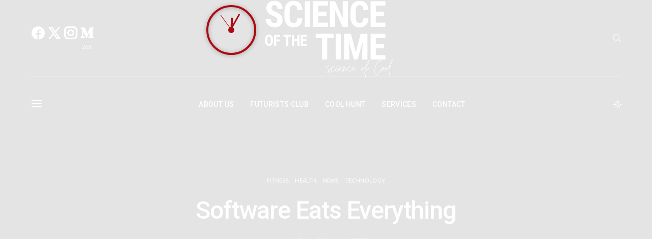

--- FILE ---
content_type: text/html; charset=UTF-8
request_url: https://scienceofthetime.com/2020/01/10/software-eats-everything/
body_size: 46998
content:
<!DOCTYPE html>
<html lang="en-US" data-scheme='dark'>
<head>
	<meta charset="UTF-8">
	<meta name="viewport" content="width=device-width, initial-scale=1">
	<link rel="profile" href="https://gmpg.org/xfn/11">
		<meta name='robots' content='index, follow, max-image-preview:large, max-snippet:-1, max-video-preview:-1' />
	<style>img:is([sizes="auto" i], [sizes^="auto," i]) { contain-intrinsic-size: 3000px 1500px }</style>
	
	<!-- This site is optimized with the Yoast SEO Premium plugin v20.5 (Yoast SEO v21.5) - https://yoast.com/wordpress/plugins/seo/ -->
	<title>Software Eats Everything - Science of the Time</title><link rel="preload" as="style" href="https://fonts.googleapis.com/css?family=Lato%3A300%2C400%2C700%2C900%7CMontserrat%7CRoboto%3A100%2C100italic%2C200%2C200italic%2C300%2C300italic%2C400%2C400italic%2C500%2C500italic%2C600%2C600italic%2C700%2C700italic%2C800%2C800italic%2C900%2C900italic%7CRoboto%20Slab%3A100%2C100italic%2C200%2C200italic%2C300%2C300italic%2C400%2C400italic%2C500%2C500italic%2C600%2C600italic%2C700%2C700italic%2C800%2C800italic%2C900%2C900italic&#038;display=swap" /><link rel="stylesheet" href="https://fonts.googleapis.com/css?family=Lato%3A300%2C400%2C700%2C900%7CMontserrat%7CRoboto%3A100%2C100italic%2C200%2C200italic%2C300%2C300italic%2C400%2C400italic%2C500%2C500italic%2C600%2C600italic%2C700%2C700italic%2C800%2C800italic%2C900%2C900italic%7CRoboto%20Slab%3A100%2C100italic%2C200%2C200italic%2C300%2C300italic%2C400%2C400italic%2C500%2C500italic%2C600%2C600italic%2C700%2C700italic%2C800%2C800italic%2C900%2C900italic&#038;display=swap" media="print" onload="this.media='all'" /><noscript><link rel="stylesheet" href="https://fonts.googleapis.com/css?family=Lato%3A300%2C400%2C700%2C900%7CMontserrat%7CRoboto%3A100%2C100italic%2C200%2C200italic%2C300%2C300italic%2C400%2C400italic%2C500%2C500italic%2C600%2C600italic%2C700%2C700italic%2C800%2C800italic%2C900%2C900italic%7CRoboto%20Slab%3A100%2C100italic%2C200%2C200italic%2C300%2C300italic%2C400%2C400italic%2C500%2C500italic%2C600%2C600italic%2C700%2C700italic%2C800%2C800italic%2C900%2C900italic&#038;display=swap" /></noscript>
	<link rel="canonical" href="https://scienceofthetime.com/2020/01/10/software-eats-everything/" />
	<meta property="og:locale" content="en_US" />
	<meta property="og:type" content="article" />
	<meta property="og:title" content="Software Eats Everything" />
	<meta property="og:url" content="https://scienceofthetime.com/2020/01/10/software-eats-everything/" />
	<meta property="og:site_name" content="Science of the Time" />
	<meta property="article:published_time" content="2020-01-10T06:48:52+00:00" />
	<meta name="author" content="Amy Bessem" />
	<meta name="twitter:card" content="summary_large_image" />
	<meta name="twitter:label1" content="Written by" />
	<meta name="twitter:data1" content="Amy Bessem" />
	<meta name="twitter:label2" content="Est. reading time" />
	<meta name="twitter:data2" content="5 minutes" />
	<script type="application/ld+json" class="yoast-schema-graph">{"@context":"https://schema.org","@graph":[{"@type":"WebPage","@id":"https://scienceofthetime.com/2020/01/10/software-eats-everything/","url":"https://scienceofthetime.com/2020/01/10/software-eats-everything/","name":"Software Eats Everything - Science of the Time","isPartOf":{"@id":"https://scienceofthetime.com/#website"},"primaryImageOfPage":{"@id":"https://scienceofthetime.com/2020/01/10/software-eats-everything/#primaryimage"},"image":{"@id":"https://scienceofthetime.com/2020/01/10/software-eats-everything/#primaryimage"},"thumbnailUrl":"","datePublished":"2020-01-10T06:48:52+00:00","dateModified":"2020-01-10T06:48:52+00:00","author":{"@id":"https://scienceofthetime.com/#/schema/person/237b4784ab9f40862bed7b7f5e22b8da"},"breadcrumb":{"@id":"https://scienceofthetime.com/2020/01/10/software-eats-everything/#breadcrumb"},"inLanguage":"en-US","potentialAction":[{"@type":"ReadAction","target":["https://scienceofthetime.com/2020/01/10/software-eats-everything/"]}]},{"@type":"ImageObject","inLanguage":"en-US","@id":"https://scienceofthetime.com/2020/01/10/software-eats-everything/#primaryimage","url":"","contentUrl":""},{"@type":"BreadcrumbList","@id":"https://scienceofthetime.com/2020/01/10/software-eats-everything/#breadcrumb","itemListElement":[{"@type":"ListItem","position":1,"name":"Home","item":"https://scienceofthetime.com/"},{"@type":"ListItem","position":2,"name":"Software Eats Everything"}]},{"@type":"WebSite","@id":"https://scienceofthetime.com/#website","url":"https://scienceofthetime.com/","name":"Science of the Time","description":"Science of Cool","potentialAction":[{"@type":"SearchAction","target":{"@type":"EntryPoint","urlTemplate":"https://scienceofthetime.com/?s={search_term_string}"},"query-input":"required name=search_term_string"}],"inLanguage":"en-US"},{"@type":"Person","@id":"https://scienceofthetime.com/#/schema/person/237b4784ab9f40862bed7b7f5e22b8da","name":"Amy Bessem","image":{"@type":"ImageObject","inLanguage":"en-US","@id":"https://scienceofthetime.com/#/schema/person/image/34b2dbd31ff76b57cd93246b35fba30b","url":"https://secure.gravatar.com/avatar/cd5416b0176734d1a17e1ef04167e00f?s=96&r=g","contentUrl":"https://secure.gravatar.com/avatar/cd5416b0176734d1a17e1ef04167e00f?s=96&r=g","caption":"Amy Bessem"},"sameAs":["https://scienceofthetime.com"],"url":"https://scienceofthetime.com/author/amy-bessemgmail-com/"}]}</script>
	<!-- / Yoast SEO Premium plugin. -->


<link rel='dns-prefetch' href='//www.googletagmanager.com' />
<link rel='dns-prefetch' href='//fonts.googleapis.com' />
<link href='https://fonts.gstatic.com' crossorigin rel='preconnect' />
<link rel="alternate" type="application/rss+xml" title="Science of the Time &raquo; Feed" href="https://scienceofthetime.com/feed/" />
<link rel="alternate" type="application/rss+xml" title="Science of the Time &raquo; Comments Feed" href="https://scienceofthetime.com/comments/feed/" />
			<link rel="preload" href="https://scienceofthetime.com/wp-content/plugins/canvas/assets/fonts/canvas-icons.woff" as="font" type="font/woff" crossorigin>
			<link rel='stylesheet' id='dce-animations-css' href='https://scienceofthetime.com/wp-content/plugins/dynamic-content-for-elementor/assets/css/animations.css?ver=2.12.0' media='all' />
<link rel='stylesheet' id='canvas-css' href='https://scienceofthetime.com/wp-content/plugins/canvas/assets/css/canvas.css?ver=2.4.7' media='all' />
<link rel='alternate stylesheet' id='powerkit-icons-css' href='https://scienceofthetime.com/wp-content/plugins/powerkit/assets/fonts/powerkit-icons.woff?ver=2.9.7' as='font' type='font/wof' crossorigin />
<link rel='stylesheet' id='powerkit-css' href='https://scienceofthetime.com/wp-content/plugins/powerkit/assets/css/powerkit.css?ver=2.9.7' media='all' />
<style id='wp-emoji-styles-inline-css'>

	img.wp-smiley, img.emoji {
		display: inline !important;
		border: none !important;
		box-shadow: none !important;
		height: 1em !important;
		width: 1em !important;
		margin: 0 0.07em !important;
		vertical-align: -0.1em !important;
		background: none !important;
		padding: 0 !important;
	}
</style>
<link rel='stylesheet' id='wp-block-library-css' href='https://scienceofthetime.com/wp-includes/css/dist/block-library/style.min.css?ver=6.7.4' media='all' />
<link rel='stylesheet' id='canvas-block-alert-style-css' href='https://scienceofthetime.com/wp-content/plugins/canvas/components/basic-elements/block-alert/block.css?ver=1741729775' media='all' />
<link rel='stylesheet' id='canvas-block-progress-style-css' href='https://scienceofthetime.com/wp-content/plugins/canvas/components/basic-elements/block-progress/block.css?ver=1741729775' media='all' />
<link rel='stylesheet' id='canvas-block-collapsibles-style-css' href='https://scienceofthetime.com/wp-content/plugins/canvas/components/basic-elements/block-collapsibles/block.css?ver=1741729775' media='all' />
<link rel='stylesheet' id='canvas-block-tabs-style-css' href='https://scienceofthetime.com/wp-content/plugins/canvas/components/basic-elements/block-tabs/block.css?ver=1741729775' media='all' />
<link rel='stylesheet' id='canvas-block-section-heading-style-css' href='https://scienceofthetime.com/wp-content/plugins/canvas/components/basic-elements/block-section-heading/block.css?ver=1741729775' media='all' />
<link rel='stylesheet' id='canvas-block-row-style-css' href='https://scienceofthetime.com/wp-content/plugins/canvas/components/layout-blocks/block-row/block-row.css?ver=1741729775' media='all' />
<link rel='stylesheet' id='canvas-block-posts-style-css' href='https://scienceofthetime.com/wp-content/plugins/canvas/components/posts/block-posts/block-posts.css?ver=1741729775' media='all' />
<link rel='stylesheet' id='canvas-justified-gallery-block-style-css' href='https://scienceofthetime.com/wp-content/plugins/canvas/components/justified-gallery/block/block-justified-gallery.css?ver=1741729775' media='all' />
<link rel='stylesheet' id='canvas-slider-gallery-block-style-css' href='https://scienceofthetime.com/wp-content/plugins/canvas/components/slider-gallery/block/block-slider-gallery.css?ver=1741729775' media='all' />
<link rel='stylesheet' id='canvas-block-posts-sidebar-css' href='https://scienceofthetime.com/wp-content/plugins/canvas/components/posts/block-posts-sidebar/block-posts-sidebar.css?ver=1741729775' media='all' />
<link rel='stylesheet' id='csco-block-posts-sidebar-style-css' href='https://scienceofthetime.com/wp-content/themes/authentic/css/blocks/posts-sidebar.css?ver=1662785801' media='all' />
<link rel='stylesheet' id='csco-block-twitter-slider-style-css' href='https://scienceofthetime.com/wp-content/themes/authentic/css/blocks/twitter-slider.css?ver=1662785801' media='all' />
<link rel='stylesheet' id='csco-block-tiles-style-css' href='https://scienceofthetime.com/wp-content/themes/authentic/css/blocks/tiles.css?ver=1662785801' media='all' />
<link rel='stylesheet' id='csco-block-horizontal-tiles-style-css' href='https://scienceofthetime.com/wp-content/themes/authentic/css/blocks/horizontal-tiles.css?ver=1662785801' media='all' />
<link rel='stylesheet' id='csco-block-full-style-css' href='https://scienceofthetime.com/wp-content/themes/authentic/css/blocks/full.css?ver=1662785801' media='all' />
<link rel='stylesheet' id='csco-block-slider-style-css' href='https://scienceofthetime.com/wp-content/themes/authentic/css/blocks/slider.css?ver=1662785801' media='all' />
<link rel='stylesheet' id='csco-block-carousel-style-css' href='https://scienceofthetime.com/wp-content/themes/authentic/css/blocks/carousel.css?ver=1662785801' media='all' />
<link rel='stylesheet' id='csco-block-wide-style-css' href='https://scienceofthetime.com/wp-content/themes/authentic/css/blocks/wide.css?ver=1662785801' media='all' />
<link rel='stylesheet' id='csco-block-narrow-style-css' href='https://scienceofthetime.com/wp-content/themes/authentic/css/blocks/narrow.css?ver=1662785801' media='all' />
<style id='classic-theme-styles-inline-css'>
/*! This file is auto-generated */
.wp-block-button__link{color:#fff;background-color:#32373c;border-radius:9999px;box-shadow:none;text-decoration:none;padding:calc(.667em + 2px) calc(1.333em + 2px);font-size:1.125em}.wp-block-file__button{background:#32373c;color:#fff;text-decoration:none}
</style>
<style id='global-styles-inline-css'>
:root{--wp--preset--aspect-ratio--square: 1;--wp--preset--aspect-ratio--4-3: 4/3;--wp--preset--aspect-ratio--3-4: 3/4;--wp--preset--aspect-ratio--3-2: 3/2;--wp--preset--aspect-ratio--2-3: 2/3;--wp--preset--aspect-ratio--16-9: 16/9;--wp--preset--aspect-ratio--9-16: 9/16;--wp--preset--color--black: #000000;--wp--preset--color--cyan-bluish-gray: #abb8c3;--wp--preset--color--white: #FFFFFF;--wp--preset--color--pale-pink: #f78da7;--wp--preset--color--vivid-red: #ce2e2e;--wp--preset--color--luminous-vivid-orange: #ff6900;--wp--preset--color--luminous-vivid-amber: #fcb902;--wp--preset--color--light-green-cyan: #7bdcb5;--wp--preset--color--vivid-green-cyan: #01d083;--wp--preset--color--pale-cyan-blue: #8ed1fc;--wp--preset--color--vivid-cyan-blue: #0693e3;--wp--preset--color--vivid-purple: #9b51e0;--wp--preset--color--secondary: #f8f8f8;--wp--preset--gradient--vivid-cyan-blue-to-vivid-purple: linear-gradient(135deg,rgba(6,147,227,1) 0%,rgb(155,81,224) 100%);--wp--preset--gradient--light-green-cyan-to-vivid-green-cyan: linear-gradient(135deg,rgb(122,220,180) 0%,rgb(0,208,130) 100%);--wp--preset--gradient--luminous-vivid-amber-to-luminous-vivid-orange: linear-gradient(135deg,rgba(252,185,0,1) 0%,rgba(255,105,0,1) 100%);--wp--preset--gradient--luminous-vivid-orange-to-vivid-red: linear-gradient(135deg,rgba(255,105,0,1) 0%,rgb(207,46,46) 100%);--wp--preset--gradient--very-light-gray-to-cyan-bluish-gray: linear-gradient(135deg,rgb(238,238,238) 0%,rgb(169,184,195) 100%);--wp--preset--gradient--cool-to-warm-spectrum: linear-gradient(135deg,rgb(74,234,220) 0%,rgb(151,120,209) 20%,rgb(207,42,186) 40%,rgb(238,44,130) 60%,rgb(251,105,98) 80%,rgb(254,248,76) 100%);--wp--preset--gradient--blush-light-purple: linear-gradient(135deg,rgb(255,206,236) 0%,rgb(152,150,240) 100%);--wp--preset--gradient--blush-bordeaux: linear-gradient(135deg,rgb(254,205,165) 0%,rgb(254,45,45) 50%,rgb(107,0,62) 100%);--wp--preset--gradient--luminous-dusk: linear-gradient(135deg,rgb(255,203,112) 0%,rgb(199,81,192) 50%,rgb(65,88,208) 100%);--wp--preset--gradient--pale-ocean: linear-gradient(135deg,rgb(255,245,203) 0%,rgb(182,227,212) 50%,rgb(51,167,181) 100%);--wp--preset--gradient--electric-grass: linear-gradient(135deg,rgb(202,248,128) 0%,rgb(113,206,126) 100%);--wp--preset--gradient--midnight: linear-gradient(135deg,rgb(2,3,129) 0%,rgb(40,116,252) 100%);--wp--preset--font-size--small: 13px;--wp--preset--font-size--medium: 20px;--wp--preset--font-size--large: 36px;--wp--preset--font-size--x-large: 42px;--wp--preset--spacing--20: 0.44rem;--wp--preset--spacing--30: 0.67rem;--wp--preset--spacing--40: 1rem;--wp--preset--spacing--50: 1.5rem;--wp--preset--spacing--60: 2.25rem;--wp--preset--spacing--70: 3.38rem;--wp--preset--spacing--80: 5.06rem;--wp--preset--shadow--natural: 6px 6px 9px rgba(0, 0, 0, 0.2);--wp--preset--shadow--deep: 12px 12px 50px rgba(0, 0, 0, 0.4);--wp--preset--shadow--sharp: 6px 6px 0px rgba(0, 0, 0, 0.2);--wp--preset--shadow--outlined: 6px 6px 0px -3px rgba(255, 255, 255, 1), 6px 6px rgba(0, 0, 0, 1);--wp--preset--shadow--crisp: 6px 6px 0px rgba(0, 0, 0, 1);}:where(.is-layout-flex){gap: 0.5em;}:where(.is-layout-grid){gap: 0.5em;}body .is-layout-flex{display: flex;}.is-layout-flex{flex-wrap: wrap;align-items: center;}.is-layout-flex > :is(*, div){margin: 0;}body .is-layout-grid{display: grid;}.is-layout-grid > :is(*, div){margin: 0;}:where(.wp-block-columns.is-layout-flex){gap: 2em;}:where(.wp-block-columns.is-layout-grid){gap: 2em;}:where(.wp-block-post-template.is-layout-flex){gap: 1.25em;}:where(.wp-block-post-template.is-layout-grid){gap: 1.25em;}.has-black-color{color: var(--wp--preset--color--black) !important;}.has-cyan-bluish-gray-color{color: var(--wp--preset--color--cyan-bluish-gray) !important;}.has-white-color{color: var(--wp--preset--color--white) !important;}.has-pale-pink-color{color: var(--wp--preset--color--pale-pink) !important;}.has-vivid-red-color{color: var(--wp--preset--color--vivid-red) !important;}.has-luminous-vivid-orange-color{color: var(--wp--preset--color--luminous-vivid-orange) !important;}.has-luminous-vivid-amber-color{color: var(--wp--preset--color--luminous-vivid-amber) !important;}.has-light-green-cyan-color{color: var(--wp--preset--color--light-green-cyan) !important;}.has-vivid-green-cyan-color{color: var(--wp--preset--color--vivid-green-cyan) !important;}.has-pale-cyan-blue-color{color: var(--wp--preset--color--pale-cyan-blue) !important;}.has-vivid-cyan-blue-color{color: var(--wp--preset--color--vivid-cyan-blue) !important;}.has-vivid-purple-color{color: var(--wp--preset--color--vivid-purple) !important;}.has-black-background-color{background-color: var(--wp--preset--color--black) !important;}.has-cyan-bluish-gray-background-color{background-color: var(--wp--preset--color--cyan-bluish-gray) !important;}.has-white-background-color{background-color: var(--wp--preset--color--white) !important;}.has-pale-pink-background-color{background-color: var(--wp--preset--color--pale-pink) !important;}.has-vivid-red-background-color{background-color: var(--wp--preset--color--vivid-red) !important;}.has-luminous-vivid-orange-background-color{background-color: var(--wp--preset--color--luminous-vivid-orange) !important;}.has-luminous-vivid-amber-background-color{background-color: var(--wp--preset--color--luminous-vivid-amber) !important;}.has-light-green-cyan-background-color{background-color: var(--wp--preset--color--light-green-cyan) !important;}.has-vivid-green-cyan-background-color{background-color: var(--wp--preset--color--vivid-green-cyan) !important;}.has-pale-cyan-blue-background-color{background-color: var(--wp--preset--color--pale-cyan-blue) !important;}.has-vivid-cyan-blue-background-color{background-color: var(--wp--preset--color--vivid-cyan-blue) !important;}.has-vivid-purple-background-color{background-color: var(--wp--preset--color--vivid-purple) !important;}.has-black-border-color{border-color: var(--wp--preset--color--black) !important;}.has-cyan-bluish-gray-border-color{border-color: var(--wp--preset--color--cyan-bluish-gray) !important;}.has-white-border-color{border-color: var(--wp--preset--color--white) !important;}.has-pale-pink-border-color{border-color: var(--wp--preset--color--pale-pink) !important;}.has-vivid-red-border-color{border-color: var(--wp--preset--color--vivid-red) !important;}.has-luminous-vivid-orange-border-color{border-color: var(--wp--preset--color--luminous-vivid-orange) !important;}.has-luminous-vivid-amber-border-color{border-color: var(--wp--preset--color--luminous-vivid-amber) !important;}.has-light-green-cyan-border-color{border-color: var(--wp--preset--color--light-green-cyan) !important;}.has-vivid-green-cyan-border-color{border-color: var(--wp--preset--color--vivid-green-cyan) !important;}.has-pale-cyan-blue-border-color{border-color: var(--wp--preset--color--pale-cyan-blue) !important;}.has-vivid-cyan-blue-border-color{border-color: var(--wp--preset--color--vivid-cyan-blue) !important;}.has-vivid-purple-border-color{border-color: var(--wp--preset--color--vivid-purple) !important;}.has-vivid-cyan-blue-to-vivid-purple-gradient-background{background: var(--wp--preset--gradient--vivid-cyan-blue-to-vivid-purple) !important;}.has-light-green-cyan-to-vivid-green-cyan-gradient-background{background: var(--wp--preset--gradient--light-green-cyan-to-vivid-green-cyan) !important;}.has-luminous-vivid-amber-to-luminous-vivid-orange-gradient-background{background: var(--wp--preset--gradient--luminous-vivid-amber-to-luminous-vivid-orange) !important;}.has-luminous-vivid-orange-to-vivid-red-gradient-background{background: var(--wp--preset--gradient--luminous-vivid-orange-to-vivid-red) !important;}.has-very-light-gray-to-cyan-bluish-gray-gradient-background{background: var(--wp--preset--gradient--very-light-gray-to-cyan-bluish-gray) !important;}.has-cool-to-warm-spectrum-gradient-background{background: var(--wp--preset--gradient--cool-to-warm-spectrum) !important;}.has-blush-light-purple-gradient-background{background: var(--wp--preset--gradient--blush-light-purple) !important;}.has-blush-bordeaux-gradient-background{background: var(--wp--preset--gradient--blush-bordeaux) !important;}.has-luminous-dusk-gradient-background{background: var(--wp--preset--gradient--luminous-dusk) !important;}.has-pale-ocean-gradient-background{background: var(--wp--preset--gradient--pale-ocean) !important;}.has-electric-grass-gradient-background{background: var(--wp--preset--gradient--electric-grass) !important;}.has-midnight-gradient-background{background: var(--wp--preset--gradient--midnight) !important;}.has-small-font-size{font-size: var(--wp--preset--font-size--small) !important;}.has-medium-font-size{font-size: var(--wp--preset--font-size--medium) !important;}.has-large-font-size{font-size: var(--wp--preset--font-size--large) !important;}.has-x-large-font-size{font-size: var(--wp--preset--font-size--x-large) !important;}
:where(.wp-block-post-template.is-layout-flex){gap: 1.25em;}:where(.wp-block-post-template.is-layout-grid){gap: 1.25em;}
:where(.wp-block-columns.is-layout-flex){gap: 2em;}:where(.wp-block-columns.is-layout-grid){gap: 2em;}
:root :where(.wp-block-pullquote){font-size: 1.5em;line-height: 1.6;}
</style>
<link rel='stylesheet' id='canvas-block-heading-style-css' href='https://scienceofthetime.com/wp-content/plugins/canvas/components/content-formatting/block-heading/block.css?ver=1741729775' media='all' />
<link rel='stylesheet' id='canvas-block-list-style-css' href='https://scienceofthetime.com/wp-content/plugins/canvas/components/content-formatting/block-list/block.css?ver=1741729775' media='all' />
<link rel='stylesheet' id='canvas-block-paragraph-style-css' href='https://scienceofthetime.com/wp-content/plugins/canvas/components/content-formatting/block-paragraph/block.css?ver=1741729775' media='all' />
<link rel='stylesheet' id='canvas-block-separator-style-css' href='https://scienceofthetime.com/wp-content/plugins/canvas/components/content-formatting/block-separator/block.css?ver=1741729775' media='all' />
<link rel='stylesheet' id='canvas-block-group-style-css' href='https://scienceofthetime.com/wp-content/plugins/canvas/components/basic-elements/block-group/block.css?ver=1741729775' media='all' />
<link rel='stylesheet' id='canvas-block-cover-style-css' href='https://scienceofthetime.com/wp-content/plugins/canvas/components/basic-elements/block-cover/block.css?ver=1741729775' media='all' />
<link rel='stylesheet' id='contact-form-7-css' href='https://scienceofthetime.com/wp-content/plugins/contact-form-7/includes/css/styles.css?ver=5.9.2' media='all' />
<link rel='stylesheet' id='paytium-public-css' href='https://scienceofthetime.com/wp-content/plugins/paytium/public/css/public.css?ver=4.4.14' media='all' />
<link rel='stylesheet' id='paytium-jquery-ui-css' href='https://scienceofthetime.com/wp-content/plugins/paytium/public/css/jquery-ui.css?ver=4.4.14' media='all' />
<link rel='stylesheet' id='powerkit-author-box-css' href='https://scienceofthetime.com/wp-content/plugins/powerkit/modules/author-box/public/css/public-powerkit-author-box.css?ver=2.9.7' media='all' />
<link rel='stylesheet' id='powerkit-basic-elements-css' href='https://scienceofthetime.com/wp-content/plugins/powerkit/modules/basic-elements/public/css/public-powerkit-basic-elements.css?ver=2.9.7' media='screen' />
<link rel='stylesheet' id='powerkit-coming-soon-css' href='https://scienceofthetime.com/wp-content/plugins/powerkit/modules/coming-soon/public/css/public-powerkit-coming-soon.css?ver=2.9.7' media='all' />
<link rel='stylesheet' id='powerkit-content-formatting-css' href='https://scienceofthetime.com/wp-content/plugins/powerkit/modules/content-formatting/public/css/public-powerkit-content-formatting.css?ver=2.9.7' media='all' />
<link rel='stylesheet' id='powerkit-сontributors-css' href='https://scienceofthetime.com/wp-content/plugins/powerkit/modules/contributors/public/css/public-powerkit-contributors.css?ver=2.9.7' media='all' />
<link rel='stylesheet' id='powerkit-facebook-css' href='https://scienceofthetime.com/wp-content/plugins/powerkit/modules/facebook/public/css/public-powerkit-facebook.css?ver=2.9.7' media='all' />
<link rel='stylesheet' id='powerkit-featured-categories-css' href='https://scienceofthetime.com/wp-content/plugins/powerkit/modules/featured-categories/public/css/public-powerkit-featured-categories.css?ver=2.9.7' media='all' />
<link rel='stylesheet' id='powerkit-inline-posts-css' href='https://scienceofthetime.com/wp-content/plugins/powerkit/modules/inline-posts/public/css/public-powerkit-inline-posts.css?ver=2.9.7' media='all' />
<link rel='stylesheet' id='powerkit-instagram-css' href='https://scienceofthetime.com/wp-content/plugins/powerkit/modules/instagram/public/css/public-powerkit-instagram.css?ver=2.9.7' media='all' />
<link rel='stylesheet' id='powerkit-justified-gallery-css' href='https://scienceofthetime.com/wp-content/plugins/powerkit/modules/justified-gallery/public/css/public-powerkit-justified-gallery.css?ver=2.9.7' media='all' />
<link rel='stylesheet' id='glightbox-css' href='https://scienceofthetime.com/wp-content/plugins/powerkit/modules/lightbox/public/css/glightbox.min.css?ver=2.9.7' media='all' />
<link rel='stylesheet' id='powerkit-lightbox-css' href='https://scienceofthetime.com/wp-content/plugins/powerkit/modules/lightbox/public/css/public-powerkit-lightbox.css?ver=2.9.7' media='all' />
<link rel='stylesheet' id='powerkit-opt-in-forms-css' href='https://scienceofthetime.com/wp-content/plugins/powerkit/modules/opt-in-forms/public/css/public-powerkit-opt-in-forms.css?ver=2.9.7' media='all' />
<link rel='stylesheet' id='powerkit-pinterest-css' href='https://scienceofthetime.com/wp-content/plugins/powerkit/modules/pinterest/public/css/public-powerkit-pinterest.css?ver=2.9.7' media='all' />
<link rel='stylesheet' id='powerkit-scroll-to-top-css' href='https://scienceofthetime.com/wp-content/plugins/powerkit/modules/scroll-to-top/public/css/public-powerkit-scroll-to-top.css?ver=2.9.7' media='all' />
<link rel='stylesheet' id='powerkit-share-buttons-css' href='https://scienceofthetime.com/wp-content/plugins/powerkit/modules/share-buttons/public/css/public-powerkit-share-buttons.css?ver=2.9.7' media='all' />
<link rel='stylesheet' id='powerkit-social-links-css' href='https://scienceofthetime.com/wp-content/plugins/powerkit/modules/social-links/public/css/public-powerkit-social-links.css?ver=2.9.7' media='all' />
<link rel='stylesheet' id='powerkit-table-of-contents-css' href='https://scienceofthetime.com/wp-content/plugins/powerkit/modules/table-of-contents/public/css/public-powerkit-table-of-contents.css?ver=2.9.7' media='all' />
<link rel='stylesheet' id='powerkit-twitter-css' href='https://scienceofthetime.com/wp-content/plugins/powerkit/modules/twitter/public/css/public-powerkit-twitter.css?ver=2.9.7' media='all' />
<link rel='stylesheet' id='powerkit-widget-about-css' href='https://scienceofthetime.com/wp-content/plugins/powerkit/modules/widget-about/public/css/public-powerkit-widget-about.css?ver=2.9.7' media='all' />
<link rel='stylesheet' id='fontawesome-css' href='https://scienceofthetime.com/wp-content/plugins/elementor/assets/lib/font-awesome/css/fontawesome.min.css?ver=5.9.0' media='all' />
<link rel='stylesheet' id='std-frontend-style-css' href='https://scienceofthetime.com/wp-content/plugins/subscribe-to-download/css/std-frontend.css?ver=1.2.9' media='all' />
<style id='wpxpo-global-style-inline-css'>
:root {
			--preset-color1: #037fff;
			--preset-color2: #026fe0;
			--preset-color3: #071323;
			--preset-color4: #132133;
			--preset-color5: #34495e;
			--preset-color6: #787676;
			--preset-color7: #f0f2f3;
			--preset-color8: #f8f9fa;
			--preset-color9: #ffffff;
		}{}
</style>
<style id='ultp-preset-colors-style-inline-css'>
:root { --postx_preset_Base_1_color: #f4f4ff; --postx_preset_Base_2_color: #dddff8; --postx_preset_Base_3_color: #B4B4D6; --postx_preset_Primary_color: #3323f0; --postx_preset_Secondary_color: #4a5fff; --postx_preset_Tertiary_color: #FFFFFF; --postx_preset_Contrast_3_color: #545472; --postx_preset_Contrast_2_color: #262657; --postx_preset_Contrast_1_color: #10102e; --postx_preset_Over_Primary_color: #ffffff;  }
</style>
<style id='ultp-preset-gradient-style-inline-css'>
:root { --postx_preset_Primary_to_Secondary_to_Right_gradient: linear-gradient(90deg, var(--postx_preset_Primary_color) 0%, var(--postx_preset_Secondary_color) 100%); --postx_preset_Primary_to_Secondary_to_Bottom_gradient: linear-gradient(180deg, var(--postx_preset_Primary_color) 0%, var(--postx_preset_Secondary_color) 100%); --postx_preset_Secondary_to_Primary_to_Right_gradient: linear-gradient(90deg, var(--postx_preset_Secondary_color) 0%, var(--postx_preset_Primary_color) 100%); --postx_preset_Secondary_to_Primary_to_Bottom_gradient: linear-gradient(180deg, var(--postx_preset_Secondary_color) 0%, var(--postx_preset_Primary_color) 100%); --postx_preset_Cold_Evening_gradient: linear-gradient(0deg, rgb(12, 52, 131) 0%, rgb(162, 182, 223) 100%, rgb(107, 140, 206) 100%, rgb(162, 182, 223) 100%); --postx_preset_Purple_Division_gradient: linear-gradient(0deg, rgb(112, 40, 228) 0%, rgb(229, 178, 202) 100%); --postx_preset_Over_Sun_gradient: linear-gradient(60deg, rgb(171, 236, 214) 0%, rgb(251, 237, 150) 100%); --postx_preset_Morning_Salad_gradient: linear-gradient(-255deg, rgb(183, 248, 219) 0%, rgb(80, 167, 194) 100%); --postx_preset_Fabled_Sunset_gradient: linear-gradient(-270deg, rgb(35, 21, 87) 0%, rgb(68, 16, 122) 29%, rgb(255, 19, 97) 67%, rgb(255, 248, 0) 100%);  }
</style>
<style id='ultp-preset-typo-style-inline-css'>
:root { --postx_preset_Heading_typo_font_family: Helvetica; --postx_preset_Heading_typo_font_family_type: sans-serif; --postx_preset_Heading_typo_font_weight: 600; --postx_preset_Heading_typo_text_transform: capitalize; --postx_preset_Body_and_Others_typo_font_family: Helvetica; --postx_preset_Body_and_Others_typo_font_family_type: sans-serif; --postx_preset_Body_and_Others_typo_font_weight: 400; --postx_preset_Body_and_Others_typo_text_transform: lowercase; --postx_preset_body_typo_font_size_lg: 16px; --postx_preset_paragraph_1_typo_font_size_lg: 12px; --postx_preset_paragraph_2_typo_font_size_lg: 12px; --postx_preset_paragraph_3_typo_font_size_lg: 12px; --postx_preset_heading_h1_typo_font_size_lg: 42px; --postx_preset_heading_h2_typo_font_size_lg: 36px; --postx_preset_heading_h3_typo_font_size_lg: 30px; --postx_preset_heading_h4_typo_font_size_lg: 24px; --postx_preset_heading_h5_typo_font_size_lg: 20px; --postx_preset_heading_h6_typo_font_size_lg: 16px; }
</style>
<link rel='stylesheet' id='gpur-css' href='https://scienceofthetime.com/wp-content/plugins/ultimate-reviewer/public/css/public.css?ver=2.8.1' media='all' />
<link rel='stylesheet' id='fontawesome5-css' href='https://scienceofthetime.com/wp-content/plugins/ultimate-reviewer/public/fonts/fontawesome5/css/all.min.css?ver=2.8.1' media='all' />
<link rel='stylesheet' id='wtii-style-css' href='https://scienceofthetime.com/wp-content/plugins/what-time-is-it/css/wtii-style.css?ver=6.7.4' media='all' />

<link rel='stylesheet' id='wobd-fontawesome-style-css' href='https://scienceofthetime.com/wp-content/plugins/woo-badge-designer/css//font-awesome.min.css?ver=4.0.0' media='all' />
<link rel='stylesheet' id='wobd-fontawesome1-style-css' href='https://scienceofthetime.com/wp-content/plugins/woo-badge-designer/css//fontawesome.css?ver=4.0.0' media='all' />
<link rel='stylesheet' id='wobd-fa-brands-style-css' href='https://scienceofthetime.com/wp-content/plugins/woo-badge-designer/css//fa-brands.css?ver=4.0.0' media='all' />
<link rel='stylesheet' id='wobd-fa-regular-style-css' href='https://scienceofthetime.com/wp-content/plugins/woo-badge-designer/css//fa-regular.css?ver=4.0.0' media='all' />
<link rel='stylesheet' id='wobd-fa-solid-style-css' href='https://scienceofthetime.com/wp-content/plugins/woo-badge-designer/css//fa-solid.css?ver=4.0.0' media='all' />
<link rel='stylesheet' id='wobd-tooltip-style-css' href='https://scienceofthetime.com/wp-content/plugins/woo-badge-designer/css/tooltipster.bundle.css?ver=4.0.0' media='all' />
<link rel='stylesheet' id='elegant-icons-css' href='https://scienceofthetime.com/wp-content/plugins/woo-badge-designer/css//elegant-icons.css?ver=4.0.0' media='all' />
<link rel='stylesheet' id='linear-style-css' href='https://scienceofthetime.com/wp-content/plugins/woo-badge-designer/css//linear-style.css?ver=4.0.0' media='all' />
<link rel='stylesheet' id='wobd-frontend-style-css' href='https://scienceofthetime.com/wp-content/plugins/woo-badge-designer/css/wobd-frontend.css?ver=4.0.0' media='all' />
<style id='wpgb-head-inline-css'>
.wp-grid-builder:not(.wpgb-template),.wpgb-facet{opacity:0.01}.wpgb-facet fieldset{margin:0;padding:0;border:none;outline:none;box-shadow:none}.wpgb-facet fieldset:last-child{margin-bottom:40px;}.wpgb-facet fieldset legend.wpgb-sr-only{height:1px;width:1px}
</style>
<style id='dominant-color-styles-inline-css'>
img[data-dominant-color]:not(.has-transparency) { background-color: var(--dominant-color); }
</style>
<link rel='stylesheet' id='csco-styles-css' href='https://scienceofthetime.com/wp-content/themes/authentic/style.css?ver=7.0.8' media='all' />
<style id='csco-styles-inline-css'>
:root {--large-sm-margin-top: -110px}:root {--large-lg-margin-top: -1px - 0px - 150px - 110px}:root {--large-sm-padding-top: 110px}:root {--large-lg-padding-top: 1px + 0px + 150px + 110px}
</style>
<link rel='stylesheet' id='searchwp-forms-css' href='https://scienceofthetime.com/wp-content/plugins/searchwp-live-ajax-search/assets/styles/frontend/search-forms.css?ver=1.8.5' media='all' />
<link rel='stylesheet' id='searchwp-live-search-css' href='https://scienceofthetime.com/wp-content/plugins/searchwp-live-ajax-search/assets/styles/style.css?ver=1.8.5' media='all' />
<style id='searchwp-live-search-inline-css'>
.searchwp-live-search-result .searchwp-live-search-result--title a {
  font-size: 16px;
}
.searchwp-live-search-result .searchwp-live-search-result--price {
  font-size: 14px;
}
.searchwp-live-search-result .searchwp-live-search-result--add-to-cart .button {
  font-size: 14px;
}

</style>
<script type="text/javascript">
            window._nslDOMReady = function (callback) {
                if ( document.readyState === "complete" || document.readyState === "interactive" ) {
                    callback();
                } else {
                    document.addEventListener( "DOMContentLoaded", callback );
                }
            };
            </script><script src="https://scienceofthetime.com/wp-includes/js/jquery/jquery.min.js?ver=3.7.1" id="jquery-core-js"></script>
<script src="https://scienceofthetime.com/wp-includes/js/jquery/jquery-migrate.min.js?ver=3.4.1" id="jquery-migrate-js"></script>
<script src="https://scienceofthetime.com/wp-includes/js/dist/hooks.min.js?ver=4d63a3d491d11ffd8ac6" id="wp-hooks-js"></script>
<script id="say-what-js-js-extra">
var say_what_data = {"replacements":{"paytium|Thank you for your order, the status is:|":"THANK YOU FOR YOUR SUPPORT! | THE STATUS OF PAYMENT | = "}};
</script>
<script src="https://scienceofthetime.com/wp-content/plugins/say-what/assets/build/frontend.js?ver=fd31684c45e4d85aeb4e" id="say-what-js-js"></script>
<script id="std-frontend-script-js-extra">
var std_frontend_obj = {"ajax_url":"https:\/\/scienceofthetime.com\/wp-admin\/admin-ajax.php","ajax_nonce":"b7e39326ea"};
</script>
<script src="https://scienceofthetime.com/wp-content/plugins/subscribe-to-download/js/std-frontend.js?ver=1.2.9" id="std-frontend-script-js"></script>
<script id="gpur-comment-filtering-js-extra">
var gpur_comment_filtering = {"ajax_url":"https:\/\/scienceofthetime.com\/wp-admin\/admin-ajax.php","post_id":"2323","comment_count":"0","nonce":"420951bf8a"};
</script>
<script src="https://scienceofthetime.com/wp-content/plugins/ultimate-reviewer/public/scripts/comment-filtering.js?ver=2.8.1" id="gpur-comment-filtering-js"></script>
<script src="https://scienceofthetime.com/wp-content/plugins/what-time-is-it/js/wtii-script.js?ver=6.7.4" id="wtii-script-js"></script>
<script src="https://www.googletagmanager.com/gtag/js?id=G-P6NFBD7871&amp;ver=6.7.4" id="wk-analytics-script-js"></script>
<script id="wk-analytics-script-js-after">
function shouldTrack(){
var trackLoggedIn = true;
var loggedIn = false;
if(!loggedIn){
return true;
} else if( trackLoggedIn ) {
return true;
}
return false;
}
function hasWKGoogleAnalyticsCookie() {
return (new RegExp('wp_wk_ga_untrack_' + document.location.hostname)).test(document.cookie);
}
if (!hasWKGoogleAnalyticsCookie() && shouldTrack()) {
//Google Analytics
window.dataLayer = window.dataLayer || [];
function gtag(){dataLayer.push(arguments);}
gtag('js', new Date());
gtag('config', 'G-P6NFBD7871');
}
</script>
<script src="https://scienceofthetime.com/wp-content/plugins/woo-badge-designer/js/tooltipster.bundle.js?ver=4.0.0" id="wobd-tooltip-script-js"></script>
<script src="https://scienceofthetime.com/wp-content/plugins/woo-badge-designer/js/jquery.countdown.min.js?ver=4.0.0" id="wobd-countdown-script-js"></script>
<script id="wobd-frontend-script-js-extra">
var wobd_frontend_js_params = {"ajax_url":"https:\/\/scienceofthetime.com\/wp-admin\/admin-ajax.php","ajax_nonce":"d15d9f2861"};
</script>
<script src="https://scienceofthetime.com/wp-content/plugins/woo-badge-designer/js/wobd-frontend.js?ver=4.0.0" id="wobd-frontend-script-js"></script>
<link rel="https://api.w.org/" href="https://scienceofthetime.com/wp-json/" /><link rel="alternate" title="JSON" type="application/json" href="https://scienceofthetime.com/wp-json/wp/v2/posts/2323" /><link rel="EditURI" type="application/rsd+xml" title="RSD" href="https://scienceofthetime.com/xmlrpc.php?rsd" />
<meta name="generator" content="WordPress 6.7.4" />
<link rel='shortlink' href='https://scienceofthetime.com/?p=2323' />
<link rel="alternate" title="oEmbed (JSON)" type="application/json+oembed" href="https://scienceofthetime.com/wp-json/oembed/1.0/embed?url=https%3A%2F%2Fscienceofthetime.com%2F2020%2F01%2F10%2Fsoftware-eats-everything%2F" />
<link rel="alternate" title="oEmbed (XML)" type="text/xml+oembed" href="https://scienceofthetime.com/wp-json/oembed/1.0/embed?url=https%3A%2F%2Fscienceofthetime.com%2F2020%2F01%2F10%2Fsoftware-eats-everything%2F&#038;format=xml" />

<style type="text/css" media="all" id="canvas-blocks-dynamic-styles">

</style>
<meta name="generator" content="Performance Lab 2.9.0; modules: images/dominant-color-images, images/webp-support, images/webp-uploads; plugins: ">
<noscript><style>.wp-grid-builder .wpgb-card.wpgb-card-hidden .wpgb-card-wrapper{opacity:1!important;visibility:visible!important;transform:none!important}.wpgb-facet {opacity:1!important;pointer-events:auto!important}.wpgb-facet *:not(.wpgb-pagination-facet){display:none}</style></noscript><meta name="generator" content="Elementor 3.17.3; features: e_dom_optimization, e_optimized_assets_loading, additional_custom_breakpoints; settings: css_print_method-external, google_font-enabled, font_display-auto">
<meta name="generator" content="Powered by Slider Revolution 6.6.20 - responsive, Mobile-Friendly Slider Plugin for WordPress with comfortable drag and drop interface." />
<link rel="icon" href="https://scienceofthetime.com/wp-content/uploads/2021/05/cropped-favic-32x32.png" sizes="32x32" />
<link rel="icon" href="https://scienceofthetime.com/wp-content/uploads/2021/05/cropped-favic-192x192.png" sizes="192x192" />
<link rel="apple-touch-icon" href="https://scienceofthetime.com/wp-content/uploads/2021/05/cropped-favic-180x180.png" />
<meta name="msapplication-TileImage" content="https://scienceofthetime.com/wp-content/uploads/2021/05/cropped-favic-270x270.png" />
<script>function setREVStartSize(e){
			//window.requestAnimationFrame(function() {
				window.RSIW = window.RSIW===undefined ? window.innerWidth : window.RSIW;
				window.RSIH = window.RSIH===undefined ? window.innerHeight : window.RSIH;
				try {
					var pw = document.getElementById(e.c).parentNode.offsetWidth,
						newh;
					pw = pw===0 || isNaN(pw) || (e.l=="fullwidth" || e.layout=="fullwidth") ? window.RSIW : pw;
					e.tabw = e.tabw===undefined ? 0 : parseInt(e.tabw);
					e.thumbw = e.thumbw===undefined ? 0 : parseInt(e.thumbw);
					e.tabh = e.tabh===undefined ? 0 : parseInt(e.tabh);
					e.thumbh = e.thumbh===undefined ? 0 : parseInt(e.thumbh);
					e.tabhide = e.tabhide===undefined ? 0 : parseInt(e.tabhide);
					e.thumbhide = e.thumbhide===undefined ? 0 : parseInt(e.thumbhide);
					e.mh = e.mh===undefined || e.mh=="" || e.mh==="auto" ? 0 : parseInt(e.mh,0);
					if(e.layout==="fullscreen" || e.l==="fullscreen")
						newh = Math.max(e.mh,window.RSIH);
					else{
						e.gw = Array.isArray(e.gw) ? e.gw : [e.gw];
						for (var i in e.rl) if (e.gw[i]===undefined || e.gw[i]===0) e.gw[i] = e.gw[i-1];
						e.gh = e.el===undefined || e.el==="" || (Array.isArray(e.el) && e.el.length==0)? e.gh : e.el;
						e.gh = Array.isArray(e.gh) ? e.gh : [e.gh];
						for (var i in e.rl) if (e.gh[i]===undefined || e.gh[i]===0) e.gh[i] = e.gh[i-1];
											
						var nl = new Array(e.rl.length),
							ix = 0,
							sl;
						e.tabw = e.tabhide>=pw ? 0 : e.tabw;
						e.thumbw = e.thumbhide>=pw ? 0 : e.thumbw;
						e.tabh = e.tabhide>=pw ? 0 : e.tabh;
						e.thumbh = e.thumbhide>=pw ? 0 : e.thumbh;
						for (var i in e.rl) nl[i] = e.rl[i]<window.RSIW ? 0 : e.rl[i];
						sl = nl[0];
						for (var i in nl) if (sl>nl[i] && nl[i]>0) { sl = nl[i]; ix=i;}
						var m = pw>(e.gw[ix]+e.tabw+e.thumbw) ? 1 : (pw-(e.tabw+e.thumbw)) / (e.gw[ix]);
						newh =  (e.gh[ix] * m) + (e.tabh + e.thumbh);
					}
					var el = document.getElementById(e.c);
					if (el!==null && el) el.style.height = newh+"px";
					el = document.getElementById(e.c+"_wrapper");
					if (el!==null && el) {
						el.style.height = newh+"px";
						el.style.display = "block";
					}
				} catch(e){
					console.log("Failure at Presize of Slider:" + e)
				}
			//});
		  };</script>
<style type="text/css">div.nsl-container[data-align="left"] {
    text-align: left;
}

div.nsl-container[data-align="center"] {
    text-align: center;
}

div.nsl-container[data-align="right"] {
    text-align: right;
}


div.nsl-container div.nsl-container-buttons a[data-plugin="nsl"] {
    text-decoration: none;
    box-shadow: none;
    border: 0;
}

div.nsl-container .nsl-container-buttons {
    display: flex;
    padding: 5px 0;
}

div.nsl-container.nsl-container-block .nsl-container-buttons {
    display: inline-grid;
    grid-template-columns: minmax(145px, auto);
}

div.nsl-container-block-fullwidth .nsl-container-buttons {
    flex-flow: column;
    align-items: center;
}

div.nsl-container-block-fullwidth .nsl-container-buttons a,
div.nsl-container-block .nsl-container-buttons a {
    flex: 1 1 auto;
    display: block;
    margin: 5px 0;
    width: 100%;
}

div.nsl-container-inline {
    margin: -5px;
    text-align: left;
}

div.nsl-container-inline .nsl-container-buttons {
    justify-content: center;
    flex-wrap: wrap;
}

div.nsl-container-inline .nsl-container-buttons a {
    margin: 5px;
    display: inline-block;
}

div.nsl-container-grid .nsl-container-buttons {
    flex-flow: row;
    align-items: center;
    flex-wrap: wrap;
}

div.nsl-container-grid .nsl-container-buttons a {
    flex: 1 1 auto;
    display: block;
    margin: 5px;
    max-width: 280px;
    width: 100%;
}

@media only screen and (min-width: 650px) {
    div.nsl-container-grid .nsl-container-buttons a {
        width: auto;
    }
}

div.nsl-container .nsl-button {
    cursor: pointer;
    vertical-align: top;
    border-radius: 4px;
}

div.nsl-container .nsl-button-default {
    color: #fff;
    display: flex;
}

div.nsl-container .nsl-button-icon {
    display: inline-block;
}

div.nsl-container .nsl-button-svg-container {
    flex: 0 0 auto;
    padding: 8px;
    display: flex;
    align-items: center;
}

div.nsl-container svg {
    height: 24px;
    width: 24px;
    vertical-align: top;
}

div.nsl-container .nsl-button-default div.nsl-button-label-container {
    margin: 0 24px 0 12px;
    padding: 10px 0;
    font-family: Helvetica, Arial, sans-serif;
    font-size: 16px;
    line-height: 20px;
    letter-spacing: .25px;
    overflow: hidden;
    text-align: center;
    text-overflow: clip;
    white-space: nowrap;
    flex: 1 1 auto;
    -webkit-font-smoothing: antialiased;
    -moz-osx-font-smoothing: grayscale;
    text-transform: none;
    display: inline-block;
}

div.nsl-container .nsl-button-google[data-skin="dark"] .nsl-button-svg-container {
    margin: 1px;
    padding: 7px;
    border-radius: 3px;
    background: #fff;
}

div.nsl-container .nsl-button-google[data-skin="light"] {
    border-radius: 1px;
    box-shadow: 0 1px 5px 0 rgba(0, 0, 0, .25);
    color: RGBA(0, 0, 0, 0.54);
}

div.nsl-container .nsl-button-apple .nsl-button-svg-container {
    padding: 0 6px;
}

div.nsl-container .nsl-button-apple .nsl-button-svg-container svg {
    height: 40px;
    width: auto;
}

div.nsl-container .nsl-button-apple[data-skin="light"] {
    color: #000;
    box-shadow: 0 0 0 1px #000;
}

div.nsl-container .nsl-button-facebook[data-skin="white"] {
    color: #000;
    box-shadow: inset 0 0 0 1px #000;
}

div.nsl-container .nsl-button-facebook[data-skin="light"] {
    color: #1877F2;
    box-shadow: inset 0 0 0 1px #1877F2;
}

div.nsl-container .nsl-button-apple div.nsl-button-label-container {
    font-size: 17px;
    font-family: -apple-system, BlinkMacSystemFont, "Segoe UI", Roboto, Helvetica, Arial, sans-serif, "Apple Color Emoji", "Segoe UI Emoji", "Segoe UI Symbol";
}

div.nsl-container .nsl-button-slack div.nsl-button-label-container {
    font-size: 17px;
    font-family: -apple-system, BlinkMacSystemFont, "Segoe UI", Roboto, Helvetica, Arial, sans-serif, "Apple Color Emoji", "Segoe UI Emoji", "Segoe UI Symbol";
}

div.nsl-container .nsl-button-slack[data-skin="light"] {
    color: #000000;
    box-shadow: inset 0 0 0 1px #DDDDDD;
}

div.nsl-container .nsl-button-tiktok[data-skin="light"] {
    color: #161823;
    box-shadow: 0 0 0 1px rgba(22, 24, 35, 0.12);
}


div.nsl-container .nsl-button-kakao {
    color: rgba(0, 0, 0, 0.85);
}

.nsl-clear {
    clear: both;
}

.nsl-container {
    clear: both;
}

/*Button align start*/

div.nsl-container-inline[data-align="left"] .nsl-container-buttons {
    justify-content: flex-start;
}

div.nsl-container-inline[data-align="center"] .nsl-container-buttons {
    justify-content: center;
}

div.nsl-container-inline[data-align="right"] .nsl-container-buttons {
    justify-content: flex-end;
}


div.nsl-container-grid[data-align="left"] .nsl-container-buttons {
    justify-content: flex-start;
}

div.nsl-container-grid[data-align="center"] .nsl-container-buttons {
    justify-content: center;
}

div.nsl-container-grid[data-align="right"] .nsl-container-buttons {
    justify-content: flex-end;
}

div.nsl-container-grid[data-align="space-around"] .nsl-container-buttons {
    justify-content: space-around;
}

div.nsl-container-grid[data-align="space-between"] .nsl-container-buttons {
    justify-content: space-between;
}

/* Button align end*/

/* Redirect */

#nsl-redirect-overlay {
    display: flex;
    flex-direction: column;
    justify-content: center;
    align-items: center;
    position: fixed;
    z-index: 1000000;
    left: 0;
    top: 0;
    width: 100%;
    height: 100%;
    backdrop-filter: blur(1px);
    background-color: RGBA(0, 0, 0, .32);;
}

#nsl-redirect-overlay-container {
    display: flex;
    flex-direction: column;
    justify-content: center;
    align-items: center;
    background-color: white;
    padding: 30px;
    border-radius: 10px;
}

#nsl-redirect-overlay-spinner {
    content: '';
    display: block;
    margin: 20px;
    border: 9px solid RGBA(0, 0, 0, .6);
    border-top: 9px solid #fff;
    border-radius: 50%;
    box-shadow: inset 0 0 0 1px RGBA(0, 0, 0, .6), 0 0 0 1px RGBA(0, 0, 0, .6);
    width: 40px;
    height: 40px;
    animation: nsl-loader-spin 2s linear infinite;
}

@keyframes nsl-loader-spin {
    0% {
        transform: rotate(0deg)
    }
    to {
        transform: rotate(360deg)
    }
}

#nsl-redirect-overlay-title {
    font-family: -apple-system, BlinkMacSystemFont, "Segoe UI", Roboto, Oxygen-Sans, Ubuntu, Cantarell, "Helvetica Neue", sans-serif;
    font-size: 18px;
    font-weight: bold;
    color: #3C434A;
}

#nsl-redirect-overlay-text {
    font-family: -apple-system, BlinkMacSystemFont, "Segoe UI", Roboto, Oxygen-Sans, Ubuntu, Cantarell, "Helvetica Neue", sans-serif;
    text-align: center;
    font-size: 14px;
    color: #3C434A;
}

/* Redirect END*/</style>		<style id="wp-custom-css">
			.pt-checkout-form {
width: 100%;
}
.pt-form-group {
    display: inline-block;
    width: 45%;
    margin-right: 10px;
}
.wtii-clock-circle {
	border-color: #ffffff;
	padding: 45px 45px 45px 45px;
	width: 45px;
	height: 45px;
	margin: 1 auto 1em;
}
.wtii-clock-hour{
    background: rgb(255, 255, 255);
}
.header-col {
    display: flex;
    justify-content: flex-end;
    max-height: 100%;
    flex-direction: row;
    align-content: center;
    flex-wrap: wrap;
    align-items: flex-end;
}
.latepoint-book-button{
font-family: "Poppins", Sans-serif;
    font-size: 13px;
    font-weight: 500;
    text-transform: uppercase;
    letter-spacing: 3.1px;
	fill: #FFFFFF;
    color: #FFFFFF;
    background-color: #AC0A12;
    border-radius: 0px 0px 0px 0px;
    box-shadow: 87px 0px 55px 0px #9d101a inset;
    padding: 020px 40px 020px 40px;
	}
.wobd-text-template-14 {
    color: #FFF;
    font-size: 12px;
    font-family: 'Lato', sans-serif;
    padding: 10
px
 10
px
 5
px
;
    width: 60
px
;
    text-align: center;
    position: relative;
    background: #000000;
    -webkit-border-radius: 3
px
;
    border-radius: 3
px
;
}
.footer-sidebars .sidebar-footer {
    position: relative;
    width: 100%;
    padding-right: 20px;
    padding-left: 20px;
    flex: 0 0 100%;
    max-width: 100%;
	}
.gpur-criterion-title {
    margin-bottom: 10px;
    margin-left: 5px;
    font-size: 15px;
    line-height: 1;
    text-transform: uppercase;
    font-weight: 700;
}
.comment-reply-title {
    font-family: Lato;
    font-size: 1.75rem!important;
    font-weight: 700;
    letter-spacing: 0.075em;
    text-transform: uppercase;
animation-duration
}
[class^="pk-icon-"],
[class*=" pk-icon-"] {
	font-family: 'powerkit-icons' !important;
	font-style: normal;
	font-weight: bold;
	font-size: 25px !important;
}
.std-download-button {
color: rgba(255,255,255,100);
background: rgba(172,10,18,100);
}
.gpur-comment .gpur-show-rating-wrapper {
    margin-bottom: 1px;
    display: none;
}		</style>
		<style id="kirki-inline-styles">body, .offcanvas, #search, select, input[type=search], input[type=text], input[type=number], input[type=email], input[type=tel], input[type=password], textarea, .form-control, .pk-card, .pagination-content, .adp-popup-type-content .adp-popup-container{background-color:#FFFFFF;}.entry-content .pk-block-bg-inverse, .pk-dropcap-bg-inverse:first-letter, .entry-content .has-drop-cap.is-cnvs-dropcap-bg-dark:first-letter{color:#FFFFFF!important;}.adp-popup .adp-popup-container{--adp-popup-container-background:#FFFFFF;--adp-popup-type-notification-text-color:#777777;--adp-popup-type-notification-text-link-color:#000000;--adp-popup-close-color:#000000;--adp-popup-close-hover-color:#ac0a12;}.mfp-bg, .mfp-wrap{--mfp-overlay-color:#FFFFFF;--mfp-controls-border-color:#FFFFFF;--mfp-inner-close-icon-color:#FFFFFF;--mfp-iframe-background:#FFFFFF;--mfp-image-background:#FFFFFF;--mfp-controls-color:#777777;--mfp-controls-text-color-hover:#777777;--mfp-caption-title-color:#777777;--mfp-controls-text-color:#c9c9c9;--mfp-caption-subtitle-color:#c9c9c9;}body, select, input[type=search], input[type=text], input[type=number], input[type=email], input[type=tel], input[type=password], textarea, .abr-reviews-posts .abr-review-meta{color:#777777;}blockquote cite, figcaption, .wp-caption-text, .wp-block-gallery .blocks-gallery-item figcaption, .wp-block-image figcaption, .wp-block-audio figcaption, .wp-block-embed figcaption, .wp-block-pullquote cite, .wp-block-pullquote footer, .wp-block-pullquote .wp-block-pullquote__citation, .wp-block-quote cite, label, .text-small, .comment-metadata, .logged-in-as, .post-categories, .post-count, .product-count, .post-meta, .entry-content figcaption, .post-media figcaption, .post-tags, .sub-title, .tagcloud, .timestamp, #wp-calendar caption, .comment-metadata a, .comment-metadata, .widget_rss ul li cite, .widget_rss ul li .rss-date, .pk-widget-about .pk-about-small, .pk-share-buttons-total .pk-share-buttons-count, .pk-share-buttons-post-loop .pk-share-buttons-count, .pk-share-buttons-block-posts .pk-share-buttons-count, .pk-share-buttons-post-sidebar .pk-share-buttons-count, .pk-share-buttons-post-loop .pk-share-buttons-link:hover .pk-share-buttons-count, .pk-share-buttons-block-posts .pk-share-buttons-link:hover .pk-share-buttons-count, .pk-share-buttons-post-sidebar .pk-share-buttons-link:hover .pk-share-buttons-count, .title-share, .pk-social-links-template-default .pk-social-links-label, .pk-social-links-wrap .pk-social-links-label, .pk-color-secondary, .pk-twitter-default .pk-twitter-tweet:before, .cs-meet-team .pk-social-links-link, .abr-post-review .abr-review-score .abr-review-subtext .abr-data-label, .sight-portfolio-area-filter__list-item a{color:#c9c9c9;}.owl-dot span, .abr-post-review .abr-review-score .abr-review-subtext .abr-data-info{background-color:#c9c9c9;}.entry-content p > code, a, #search .close, .button-link, .pk-share-buttons-total .pk-share-buttons-label, .pk-share-buttons-total .pk-share-buttons-title, .pk-social-links-wrap .pk-social-links-count, .pk-nav-tabs .pk-nav-link, .pk-nav-tabs .pk-nav-link.pk-active, .pk-tabs .pk-nav-pills .pk-nav-link, .pk-block-social-links .pk-social-links-link, .pk-block-social-links .pk-social-links-title, .pk-social-links-scheme-light .pk-social-links-link, .pk-social-links-scheme-light .pk-social-links-title, .pk-social-links-scheme-bold .pk-social-links-title, .pk-social-links-scheme-bold-rounded .pk-social-links-title, .pk-share-buttons-scheme-default .pk-share-buttons-link, .pk-share-buttons-after-post.pk-share-buttons-scheme-default .pk-share-buttons-link:not(:hover), .pk-share-buttons-before-post.pk-share-buttons-scheme-default .pk-share-buttons-link:not(:hover), .pk-toc ol > li:before, ol.pk-list-styled > li:before, h2.pk-heading-numbered:before, .pk-card-header a, .pk-twitter-info a, .pk-instagram-username a, .pk-social-links-template-default .pk-social-links-link, .pk-widget-contributors .pk-social-links-link, .cs-list-articles > li > a, .pk-block-contributors .author-name a, .editor-styles-wrapper.cs-editor-styles-wrapper .pk-author-posts-single a, .pk-twitter-content a, .pk-block-author .pk-widget-author-container:not(.pk-bg-overlay) .pk-author-title a, .pk-share-buttons-scheme-simple-light .pk-share-buttons-link, .pk-share-buttons-scheme-simple-light .pk-share-buttons-count, .is-style-pk-share-buttons-simple-light .pk-share-buttons-link, .is-style-pk-share-buttons-simple-light .pk-share-buttons-link .pk-share-buttons-count, .is-style-pk-share-buttons-default .pk-share-buttons-link:not(hover), ol.is-style-cnvs-list-styled > li:before, h2.is-style-cnvs-heading-numbered:before, .cnvs-block-collapsible .cnvs-block-collapsible-title h6 a, header .offcanvas-toggle, .navbar-scheme-toggle{color:#000000;}.owl-dot.active span{background-color:#000000;}.cnvs-block-tabs{--cnvs-tabs-button-color:#000000;--cnvs-tabs-button-hover-color:#ac0a12;}a:hover, .button-link:hover, #search .close:hover, .pk-social-links-scheme-light:not(.pk-social-links-scheme-light-bg) .pk-social-links-link:hover .pk-social-links-title, .is-style-pk-social-links-bold .pk-social-links-link:hover .pk-social-links-title, .pk-social-links-scheme-bold .pk-social-links-link:hover .pk-social-links-title, .is-style-pk-social-links-bold-rounded .pk-social-links-link:hover .pk-social-links-title, .pk-social-links-scheme-bold-rounded .pk-social-links-link:hover .pk-social-links-title, .pk-nav-tabs .pk-nav-link:not(.pk-active):focus, .pk-nav-tabs .pk-nav-link:not(.pk-active):hover, .pk-card-header a:hover, .pk-twitter-info a:hover, .pk-instagram-username a:hover, .pk-widget-contributors .pk-social-links-link:hover, .cs-list-articles > li > a:hover, .pk-block-contributors .author-name a:hover, .editor-styles-wrapper.cs-editor-styles-wrapper .pk-author-posts-single a:hover, .pk-twitter-content a:hover, .pk-block-author .pk-widget-author-container:not(.pk-bg-overlay) .pk-author-title a:hover, .cnvs-block-collapsible .cnvs-block-collapsible-title h6 a:hover, .navbar-scheme-toggle:hover{color:#ac0a12;}.wp-block-separator{color:#EEEEEE;}hr, .wp-block-separator:not(.is-style-dots), .wp-block-pullquote:not([style*="border-color"]), .entry-content .table-bordered th, .entry-content .table-bordered td, section.widget .widget-wrap, .form-control, input[type=search], input[type=text], input[type=number], input[type=email], input[type=tel], input[type=password], textarea, select, .pk-collapsibles .pk-card, .post-archive .archive-compact .post-masonry, .post-archive .archive-compact .post-grid, .post-archive .archive-compact.archive-masonry section.widget, .post-archive .archive-compact.archive-grid section.widget, .archive-list section.widget .widget-wrap, .archive-standard section.widget .widget-wrap, .sidebar-offcanvas .widget, .pk-nav-tabs .pk-nav-link, .pk-collapsibles .pk-card + .pk-card, .cnvs-block-tabs .cnvs-block-tabs-buttons .cnvs-block-tabs-button a, .cnvs-block-collapsibles .cnvs-block-collapsible, .abr-reviews-posts .abr-post-item{border-color:#EEEEEE;}hr, .entry-content table th, .entry-content table td, .entry-content table tbody + tbody, .header-enabled .navbar-primary:not(.sticky-nav-slide) .navbar, .navigation.comment-navigation, .site-main > article > .post-author, .post-main .post-author, .comment-body + .comment-respond, .comment-list + .comment-respond, .comment-list article, .comment-list .pingback, .comment-list .trackback, .post-standard:not(.post-featured) + .post-standard:not(.post-featured), .archive-first + .archive-list, .single .section-carousel, .widget_nav_menu .menu > .menu-item:not(:first-child), .widget_pages li:not(:first-child) a, .widget_meta li:not(:first-child) a, .widget_categories > ul > li:not(:first-child), .widget_archive > ul > li:not(:first-child), .widget_categories .widget-wrap > ul > li:not(:first-child), .widget_archive .widget-wrap > ul > li:not(:first-child), .widget_recent_comments li:not(:first-child), .widget_recent_entries li:not(:first-child), #wp-calendar tbody td, .navigation.pagination, .navigation.pagination + .post-tags, .fb-comments, .post-tags, .page-header-simple .page-header + .post-archive, .section-grid + .site-content > .cs-container:before, .archive-pagination:not(:empty), .post-list:not(.post-featured) + .post-list:not(.post-featured), .post-list + .post, .post + .post-list, .cs-meet-team .cs-author .cs-author-posts, .pk-widget-contributors .pk-author-item, .pk-toc:not(:first-child), .pk-inline-posts:not(:first-child), .cnvs-block-toc:not(:first-child){border-top-color:#EEEEEE;}.entry-content thead th, .navbar-primary:not(.sticky-nav-slide) .navbar, .sticky-nav-slide, .topbar, .navbar-offcanvas, .navigation.comment-navigation, .widget_rss ul li, .searchwp-live-search-results.searchwp-live-search-results-showing .searchwp-live-search-result:not(:last-child) a, .pk-separator, .pk-toc:not(:last-child), .pk-inline-posts:not(:last-child), .cnvs-block-tabs.cnvs-block-tabs-vertical .cnvs-block-tabs-buttons .cnvs-block-tabs-button-active a, .cnvs-block-toc:not(:last-child){border-bottom-color:#EEEEEE;}.pk-nav-tabs .pk-nav-link:not(.pk-active):focus, .pk-nav-tabs .pk-nav-link:not(.pk-active):hover{background-color:#EEEEEE;}.wp-block-separator.is-style-dots:before{color:#EEEEEE;}.entry-content p > code, .table-striped tbody tr:nth-of-type(odd), .wp-block-table.is-style-stripes tbody tr:nth-child(odd), .site-main .pk-subscribe-form-wrap, .post-comments, .archive-list .pk-subscribe-form-wrap, .archive-full .pk-subscribe-form-wrap, .entry-content .pk-dropcap-bg-inverse:first-letter, .entry-content .pk-dropcap-bg-light:first-letter, .entry-content .pk-block-bg-inverse, .entry-content .pk-block-bg-light, .basic_mailchimp_widget, .pk-twitter-slider, .pk-card-header, .pk-share-buttons-after-post.pk-share-buttons-scheme-default .pk-share-buttons-link, .pk-share-buttons-before-post.pk-share-buttons-scheme-default .pk-share-buttons-link, .pk-toc ol > li:before, ol.pk-list-styled > li:before, .pk-social-links-scheme-light-bg .pk-social-links-link, .is-style-pk-social-links-light-bg .pk-social-links-link, h2.pk-heading-numbered:before, .entry-content .table-bordered th, .entry-content .table-striped tbody tr:nth-of-type(odd), .wp-block-code, .wp-block-verse, .wp-block-preformatted, .is-style-pk-share-buttons-default .pk-share-buttons-link:not(hover), .is-style-pk-share-buttons-bold .pk-share-buttons-link, .cnvs-block-twitter-layout-slider, .entry-content .has-drop-cap.is-cnvs-dropcap-bg-light:first-letter, ol.is-style-cnvs-list-styled > li:before, h2.is-style-cnvs-heading-numbered:before, .wp-block-group.is-style-cnvs-block-bg-light{background-color:#f7f7f7;}.pk-share-buttons-wrap{--pk-share-link-background:#f7f7f7;--pk-mobile-share-horizontal-background:#f7f7f7;}.cnvs-block-collapsible-title{background-color:#f7f7f7;}.cnvs-block-alert{--cnvs-alert-background:#f7f7f7;}.cnvs-badge{--cnvs-badge-background:#f7f7f7;}h1, h2, h3, h4, h5, h6, .comment .fn, #search input[type="search"], .entry-content .table-bordered th, .wp-block-table td strong, .abr-post-review .abr-review-name, .abr-post-review .abr-review-text, .abr-reviews-posts .abr-review-number, .sight-portfolio-area-filter__title, .sight-portfolio-area-filter__list-item.sight-filter-active a{color:#000000;}.cnvs-block-alert, .cnvs-block-alert h1, .cnvs-block-alert h2, .cnvs-block-alert h3, .cnvs-block-alert h4, .cnvs-block-alert h5, .cnvs-block-alert h6, .cnvs-block-alert .cnvs-title, .cnvs-block-alert a, .entry-content .cnvs-block-alert p{color:#000000;}#search input[type="search"]:-ms-input-placeholder{color:#000000;}#search input[type="search"]:-moz-placeholder{color:#000000;}#search input[type="search"]::-webkit-input-placeholder{color:#000000;}.pk-social-links-wrap{--pk-social-link-color:#000000;--pk-social-light-bg-title-color:#000000;--pk-social-light-rounded-title-color:#000000;--pk-social-light-bg-color:#000000;}.pk-social-links-wrap .pk-font-heading{--pk-heading-font-color:#000000;}h1 a, h2 a, h3 a, h4 a, h5 a, h6 a, .comment .fn a, .cnvs-block-posts-sidebar:not(.cnvs-block-posts-sidebar-slider) .entry-title a, .pk-widget-posts:not(.pk-widget-posts-template-slider) .entry-title a{color:#000000;}.abr-posts-template-reviews-1 .entry-title a, .abr-posts-template-reviews-2 .entry-title a, .abr-posts-template-reviews-3 .entry-title a, .abr-posts-template-reviews-4 .entry-title a, .abr-posts-template-reviews-5 .entry-title a{color:#000000;}h1 a:hover, h2 a:hover, h3 a:hover, h4 a:hover, h5 a:hover, h6 a:hover, .comment .fn a:hover, .cnvs-block-posts-sidebar:not(.cnvs-block-posts-sidebar-slider) .entry-title a:hover, .pk-widget-posts:not(.pk-widget-posts-template-slider) .entry-title a:hover{color:#ac0a12;}.abr-posts-template-reviews-1 .entry-title a:hover, .abr-posts-template-reviews-2 .entry-title a:hover, .abr-posts-template-reviews-3 .entry-title a:hover, .abr-posts-template-reviews-4 .entry-title a:hover, .abr-posts-template-reviews-5 .entry-title a:hover{color:#ac0a12;}.wp-block-button .wp-block-button__link:not(.has-background), .button-primary, .overlay-inner a.button-primary, .header-light .button-primary, .wp-block-search .wp-block-search__button, .post-number, .post-pagination .post-more .button, .pk-button-primary, .pk-author-button, .pk-about-button, .pk-instagram-follow, .pk-twitter-follow, .pk-subscribe-submit, .pk-badge-primary, .pk-featured-categories-vertical-list .pk-featured-count, .adp-button-primary, .sight-portfolio-area__pagination .sight-portfolio-load-more{color:#ffffff;}.pk-pin-it{color:#ffffff!important;}.wp-block-button .wp-block-button__link:not(.has-background):hover, .button-primary:hover, .button-primary:active, .button-primary:focus, .button-primary:not([disabled]):not(.disabled).active, .button-primary:not([disabled]):not(.disabled):active, .overlay-inner a.button-primary:hover, .overlay-inner a.button-primary:active, .overlay-inner a.button-primary:focus, .overlay-inner a.button-primary:not([disabled]):not(.disabled).active, .overlay-inner a.button-primary:not([disabled]):not(.disabled):active, .header-light .button-primary:hover, .header-light .button-primary:active, .header-light .button-primary:focus, .header-light .button-primary:not([disabled]):not(.disabled).active, .header-light .button-primary:not([disabled]):not(.disabled):active, .wp-block-search .wp-block-search__button:hover, .post-pagination .post-more .button:hover, .pk-button-primary:not(:disabled):not(.disabled):active, .pk-button-primary:focus, .pk-button-primary:hover, .pk-button-primary:focus, .pk-button-primary:active, .pk-author-button:hover, .pk-about-button:hover, .pk-instagram-follow:hover, .pk-twitter-follow:hover, .pk-subscribe-submit:hover, .adp-button-primary:hover, .adp-button-primary:focus, .sight-portfolio-area__pagination .sight-portfolio-load-more:hover, .sight-portfolio-area__pagination .sight-portfolio-load-more:focus{color:#FFFFFF;}.pk-pin-it:hover{color:#FFFFFF!important;background-color:#000000!important;}.wp-block-button .wp-block-button__link:not(.has-background), .button-primary, .overlay-inner a.button-primary, .header-light .button-primary, .wp-block-search .wp-block-search__button, .post-number, .pk-tabs .pk-nav-pills .pk-nav-link.pk-active, .pk-tabs .pk-nav-pills .pk-nav-link.pk-active:focus, .pk-tabs .pk-nav-pills .pk-tabs .pk-nav-pills .pk-nav-link.pk-active:hover, .pk-button-primary, .pk-author-button, .pk-about-button, .pk-instagram-follow, .pk-twitter-follow, .pk-subscribe-submit, .pk-badge-primary, .pk-featured-categories-vertical-list .pk-featured-count, .cnvs-block-tabs.is-style-cnvs-block-tabs-pills .cnvs-block-tabs-buttons .cnvs-block-tabs-button.cnvs-block-tabs-button-active a, .cnvs-block-tabs.is-style-cnvs-block-tabs-pills .cnvs-block-tabs-buttons .cnvs-block-tabs-button.cnvs-block-tabs-button-active a:focus, .cnvs-block-tabs.is-style-cnvs-block-tabs-pills .cnvs-block-tabs-buttons .cnvs-block-tabs-button.cnvs-block-tabs-button-active a:hover, .adp-button-primary, .sight-portfolio-area__pagination .sight-portfolio-load-more{background-color:#ac0a12;}.pk-bg-primary, .pk-pin-it{background-color:#ac0a12!important;}.post-tags a:focus, .post-tags a:hover, .tagcloud a:focus, .tagcloud a:hover, .wp-block-button .wp-block-button__link:not(.has-background):hover, .button-primary:hover, .button-primary:active, .button-primary:focus, .button-primary:not([disabled]):not(.disabled).active, .button-primary:not([disabled]):not(.disabled):active, .overlay-inner a.button-primary:hover, .overlay-inner a.button-primary:active, .overlay-inner a.button-primary:focus, .overlay-inner a.button-primary:not([disabled]):not(.disabled).active, .overlay-inner a.button-primary:not([disabled]):not(.disabled):active, .header-light .button-primary:hover, .header-light .button-primary:active, .header-light .button-primary:focus, .header-light .button-primary:not([disabled]):not(.disabled).active, .header-light .button-primary:not([disabled]):not(.disabled):active, .wp-block-search .wp-block-search__button:hover, .pk-button-primary:not(:disabled):not(.disabled):active, .pk-button-primary:hover, .pk-button-primary:active, .pk-button-primary:focus, .pk-author-button:hover, .pk-about-button:hover, .pk-instagram-follow:hover, .pk-twitter-follow:hover, .pk-subscribe-submit:hover, .adp-button-primary:hover, .adp-button-primary:focus, .sight-portfolio-area__pagination .sight-portfolio-load-more:hover, .sight-portfolio-area__pagination .sight-portfolio-load-more:focus{background-color:#000000;}.button-secondary, .pk-button-secondary{color:#dbdbdb!important;background-color:#ac0a12;}.button-secondary:hover, .button-secondary:active, .button-secondary:focus, .pk-button-secondary:hover, .pk-button-secondary:active, .pk-button-secondary:focus{color:#ffffff!important;background-color:#0a0a0a;}.site-title{color:#000000;}.site-title:hover{color:#A0A0A0;}.site-description{color:#A0A0A0;}.navbar-primary{background-color:rgba(255,255,255,0.97);}.navbar-primary:not(.sticky-nav-slide) .navbar, .sticky-nav-slide{border-bottom-width:1px;border-bottom-style:solid;}.navbar-primary a, .navbar-primary button, .navbar-primary .navbar-nav > li > a, .navbar-primary .navbar-scheme-toggle{color:#000000;}.navbar-primary a:hover, .navbar-primary button:hover, .navbar-primary .navbar-nav > li > a:focus, .navbar-primary .navbar-nav > li > a:hover, .navbar-primary .navbar-nav > li.current-menu-parent > a, .navbar-primary .navbar-nav > li.current-nav-item > a, .site-submenu:hover .navbar-widgets-btn{color:#ac0a12;}.navbar-nav .sub-menu{background-color:#000000;}.navbar-nav .sub-menu > li > a, .navbar-nav .cs-mm-categories > li > a, .navbar-nav .menu-columns > .sub-menu > li > a:hover, .mega-menu-item .entry-title a{color:#ffffff;}.navbar-nav .sub-menu > li > a:hover, .navbar-nav .sub-menu > li > a:focus, .navbar-nav .sub-menu > li > a:active, .navbar-nav .cs-mm-categories > li > a:hover, .navbar-nav .cs-mm-categories > li > a:focus, .navbar-nav .cs-mm-categories > li > a:active, .mega-menu-item .entry-title a:hover{color:#ac0a12;}.navbar-nav .sub-menu .current-menu-item > a, .navbar-nav .sub-menu .current-menu-ancestor > a, .navbar-nav .sub-menu .current-menu-parent > a{color:#ac0a12;}.navbar-primary .pk-social-links-template-nav .pk-social-links-icon{color:#000000;}.navbar-primary .pk-social-links-template-nav .pk-social-links-item .pk-social-links-link:hover .pk-social-links-icon{color:#000000;}.navbar-primary .pk-social-links-template-nav .pk-social-links-title, .navbar-primary .pk-social-links-template-nav .pk-social-links-count, .navbar-primary .pk-social-links-template-nav .pk-social-links-label{color:#A0A0A0;}.navbar-primary .pk-social-links-template-nav .pk-social-links-item .pk-social-links-link:hover .pk-social-links-title, .navbar-primary .pk-social-links-template-nav .pk-social-links-item .pk-social-links-link:hover .pk-social-links-count, .navbar-primary .pk-social-links-template-nav .pk-social-links-item .pk-social-links-link:hover .pk-social-links-label{color:#000000;}.site-submenu .navbar-widgets-container, .site-submenu .pk-social-links-scheme-light-bg .pk-social-links-link{background-color:#000000;}.site-submenu{color:#777777;}.site-submenu label, .site-submenu figcaption, .site-submenu blockquote cite, .site-submenu .wp-caption-text, .site-submenu .wp-block-gallery .blocks-gallery-item figcaption, .site-submenu .wp-block-image figcaption, .site-submenu .wp-block-audio figcaption, .site-submenu .wp-block-embed figcaption, .site-submenu .wp-block-pullquote cite, .site-submenu .wp-block-pullquote footer, .site-submenu .wp-block-pullquote .wp-block-pullquote__citation, .site-submenu .wp-block-quote cite, .site-submenu .text-small, .site-submenu .comment-metadata, .site-submenu .logged-in-as, .site-submenu .post-categories, .site-submenu .post-count, .site-submenu .product-count, .site-submenu .post-meta, .site-submenu .entry-content figcaption, .site-submenu .post-media figcaption, .site-submenu .post-tags, .site-submenu .sub-title, .site-submenu .tagcloud, .site-submenu .timestamp, .site-submenu #wp-calendar caption, .site-submenu .comment-metadata a, .site-submenu .comment-metadata, .site-submenu .widget_rss ul li cite, .site-submenu .widget_rss ul li .rss-date, .site-submenu .title-share, .site-submenu .pk-widget-about .pk-about-small, .site-submenu .pk-share-buttons-total .pk-share-buttons-count, .site-submenu .pk-share-buttons-post-loop .pk-share-buttons-count, .site-submenu .pk-share-buttons-block-posts .pk-share-buttons-count, .site-submenu .pk-share-buttons-post-sidebar .pk-share-buttons-count, .site-submenu .pk-share-buttons-post-loop .pk-share-buttons-link:hover .pk-share-buttons-count, .site-submenu .pk-share-buttons-block-posts .pk-share-buttons-link:hover .pk-share-buttons-count, .site-submenu .pk-share-buttons-post-sidebar .pk-share-buttons-link:hover .pk-share-buttons-count, .site-submenu .pk-social-links-template-default .pk-social-links-label, .site-submenu .pk-social-links-wrap .pk-social-links-label, .site-submenu .pk-color-secondary, .site-submenu .pk-twitter-default .pk-twitter-tweet:before{color:#c9c9c9;}.site-submenu .owl-dot span{background-color:#c9c9c9;}.site-submenu .title-widget{color:#ffffff;}.site-submenu a, .site-submenu .post-meta, .site-submenu #wp-calendar thead th, .site-submenu h2, .site-submenu .pk-social-links-wrap .pk-social-links-count, .site-submenu .pk-social-links-scheme-light .pk-social-links-icon, .site-submenu .pk-social-links-wrap .pk-social-links-title, .site-submenu .pk-subscribe-form-wrap .pk-title, .site-submenu .pk-social-links-template-default .pk-social-links-link, .site-submenu .pk-widget-contributors .pk-social-links-link, .site-submenu .cnvs-block-posts-sidebar:not(.cnvs-block-posts-sidebar-slider) .entry-title a, .site-submenu .pk-widget-posts:not(.pk-widget-posts-template-slider) .entry-title a{color:#ffffff;}.site-submenu .owl-dot.active span{background-color:#ffffff;}.site-submenu a:hover,.site-submenu a:hover:active, .site-submenu a:focus:active, .site-submenu .pk-social-links-template-default .pk-social-links-link:hover, .site-submenu .pk-widget-contributors .pk-social-links-link:hover, .site-submenu .cnvs-block-posts-sidebar:not(.cnvs-block-posts-sidebar-slider) .entry-title a:hover, .site-submenu .cnvs-block-posts-sidebar:not(.cnvs-block-posts-sidebar-slider) .entry-title a:focus, .site-submenu .pk-widget-posts:not(.pk-widget-posts-template-slider) .entry-title a:hover, .site-submenu .pk-widget-posts:not(.pk-widget-posts-template-slider) .entry-title a:focus{color:#ac0a12;}.site-submenu #wp-calendar tfoot tr #prev + .pad:after, .site-submenu #wp-calendar tbody td a, .sidebar-footer .basic_mailchimp_widget, .sidebar-footer .pk-social-links-template-vertical .pk-social-links-link{background-color:#282828;}.site-submenu .navbar-widgets-container .widget-col{border-color:#282828;}.site-submenu .widget, .site-submenu .widget_nav_menu .menu > .menu-item:not(:first-child), .site-submenu .widget_categories > ul > li:not(:first-child), .site-submenu .widget_archive > ul > li:not(:first-child), .site-submenu .widget_categories .widget-wrap > ul > li:not(:first-child), .widget_archive .site-submenu .widget-wrap > ul > li:not(:first-child), .site-submenu #wp-calendar tbody td, .site-submenu .widget_pages li:not(:first-child) a, .site-submenu .widget_meta li:not(:first-child) a, .site-submenu .widget_recent_comments li:not(:first-child), .site-submenu .widget_recent_entries li:not(:first-child), .site-submenu #wp-calendar tbody td#today:after, .footer-section + .footer-section > .cs-container > *, .sidebar-footer .widget + .widget, .site-submenu .pk-widget-contributors .pk-author-item{border-top-color:#282828;}.site-submenu .button, .site-submenu .post-number, .site-submenu .pk-author-button, .site-submenu .pk-about-button, .site-submenu .pk-instagram-follow, .site-submenu .pk-twitter-follow, .site-submenu .pk-subscribe-submit, .site-submenu .pk-badge-primary{color:#EEEEEE;}.site-submenu .button:hover, .site-submenu .button:active, .site-submenu .pk-author-button:hover, .site-submenu .pk-about-button:hover, .site-submenu .pk-instagram-follow:hover, .site-submenu .pk-twitter-follow:hover, .site-submenu .pk-subscribe-submit:hover, .site-submenu .pk-badge-primary:hover{color:#FFFFFF;}.site-submenu .button, .site-submenu select, .site-submenu .post-number, .site-submenu .pk-author-button, .site-submenu .pk-about-button, .site-submenu .pk-instagram-follow, .site-submenu .pk-twitter-follow, .site-submenu .pk-subscribe-submit, .site-submenu .pk-badge-primary{background-color:#282828;}.site-submenu .button:hover, .site-submenu .button:active, .site-submenu .button:focus, .site-submenu .button:active, .site-submenu .pk-author-button:hover, .site-submenu .pk-about-button:hover, .site-submenu .pk-instagram-follow:hover, .site-submenu .pk-twitter-follow:hover, .site-submenu .pk-subscribe-submit:hover, .site-submenu .pk-badge-primary:hover{background-color:#000000;}.topbar{border-bottom-width:1px;border-bottom-style:solid;}.topbar a, .topbar .navbar-nav > li > a, .topbar .pk-social-links-template-nav .pk-social-links-icon, .topbar .pk-social-links-template-nav .pk-social-links-label, .topbar .pk-social-links-template-nav .pk-social-links-title{color:#A0A0A0;}.topbar a:hover, .topbar .navbar-nav > li > a:focus, .topbar .navbar-nav > li > a:hover, .topbar .navbar-nav > li.current-menu-item > a, .topbar .pk-social-links-template-nav .pk-social-links-item .pk-social-links-link:hover .pk-social-links-icon, .topbar .pk-social-links-template-nav .pk-social-links-item .pk-social-links-link:hover pk-social-links-title, .topbar .pk-social-links-template-nav .pk-social-links-count{color:#000000;}.topbar .pk-social-links-template-nav .pk-social-links-icon{color:#000000;}.topbar .pk-social-links-template-nav .pk-social-links-item .pk-social-links-link:hover .pk-social-links-icon{color:#000000;}.topbar .pk-social-links-template-nav .pk-social-links-title, .topbar .pk-social-links-template-nav .pk-social-links-count, .topbar .pk-social-links-template-nav .pk-social-links-label{color:#A0A0A0;}.topbar .pk-social-links-template-nav .pk-social-links-item .pk-social-links-link:hover .pk-social-links-title, .topbar .pk-social-links-template-nav .pk-social-links-item .pk-social-links-link:hover .pk-social-links-count, .topbar .pk-social-links-template-nav .pk-social-links-item .pk-social-links-link:hover .pk-social-links-label{color:#000000;}.offcanvas-header .navbar-brand, .offcanvas-header .navbar-toggle{color:#000000;}.offcanvas-header .navbar-brand:hover, .offcanvas-header .navbar-brand:focus, .offcanvas-header .navbar-toggle:hover, .offcanvas-header .navbar-toggle:focus{color:#ac0a12;}.offcanvas-header .navbar{background-color:#FFFFFF;}.navbar-offcanvas{border-bottom-width:1px;border-bottom-style:solid;}.entry-content p{color:#6d6d6d;}.entry-content p > a:not(.button):not(.pk-button), .entry-content > ul a, .entry-content ol a, .entry-content .wp-block-column ol a, .entry-content .wp-block-column a, .entry-content table ol a, .entry-content table ul a, .taxonomy-description a, .entry-content .cnvs-block-section-content-inner > ol a, .entry-content .cnvs-block-section-content-inner > ul a{color:#000000;}.entry-content p > a:not(.button):not(.pk-button):hover, .entry-content ul a:hover, .entry-content ol a:hover, .taxonomy-description a:hover{color:#ac0a12;}.post-categories a, .cs-block-archive-posts article:not(.post-featured) .entry-header .post-categories a, .cs-block-narrow .layout-variation-simple .entry-header .post-categories a, .cs-block-wide .layout-variation-simple .entry-header .post-categories a, .cs-block-carousel .post-categories a, .cnvs-block-posts-sidebar:not(.cnvs-block-posts-sidebar-slider) .post-categories a, .pk-widget-posts .post-categories a{color:#000000;}.post-categories a:hover, .post-categories a:focus, .cs-block-archive-posts article:not(.post-featured) .entry-header .post-categories a:hover, .cs-block-archive-posts article:not(.post-featured) .entry-header .post-categories a:focus, .cs-block-narrow .layout-variation-simple .entry-header .post-categories a:hover, .cs-block-narrow .layout-variation-simple .entry-header .post-categories a:focus, .cs-block-wide .layout-variation-simple .entry-header .post-categories a:hover, .cs-block-wide .layout-variation-simple .entry-header .post-categories a:focus, .cs-block-carousel .post-categories a:hover, .cs-block-carousel .post-categories a:focus, .cnvs-block-posts-sidebar:not(.cnvs-block-posts-sidebar-slider) .post-categories a:hover, .cnvs-block-posts-sidebar:not(.cnvs-block-posts-sidebar-slider) .post-categories a:focus, .pk-widget-posts .post-categories a:hover, .pk-widget-posts .post-categories a:focus{color:#ac0a12;}::selection{color:#FFFFFF;background:#000000;}::-moz-selection{color:#FFFFFF;background:#000000;}.entry-content blockquote, .entry-content blockquote p{color:#000000;}.entry-content .pk-dropcap:first-letter, .entry-content .pk-content-block, .entry-content .pk-callout, .entry-content .has-drop-cap:not(:focus):first-letter, .entry-content .has-drop-cap.is-cnvs-dropcap-bordered:not(:focus):first-letter, .entry-content .has-drop-cap:not(:focus).is-cnvs-dropcap-border-right:not(:focus):first-letter{color:#000000;}.entry-content .pk-dropcap-bg-inverse:first-letter, .entry-content .pk-dropcap-bg-inverse:first-letter, .entry-content .pk-block-border-top:before, .entry-content .pk-block-border-bottom:after, .entry-content .pk-block-bg-inverse, .entry-content .has-drop-cap.is-cnvs-dropcap-bg-dark:first-letter, .wp-block-group.is-style-cnvs-block-single-border:before, .wp-block-group.is-style-cnvs-block-single-border:after, .wp-block-group.is-style-cnvs-block-bg-inverse{background-color:#000000;}.entry-content .pk-dropcap-borders:first-letter, .entry-content .pk-block-border-all, .entry-content .has-drop-cap.is-cnvs-dropcap-bordered:first-letter, .wp-block-group.is-style-cnvs-block-bordered{border-color:#000000;}.entry-content .pk-dropcap-border-right:first-letter, .entry-content .pk-block-border-right, .entry-content .has-drop-cap.is-cnvs-dropcap-border-right:first-letter{border-right-color:#000000;}.entry-content .pk-block-border-left{border-left-color:#000000;}.site-footer, .site-footer .pk-social-links-scheme-light-bg .pk-social-links-link{background-color:#000000;}.site-footer{color:#A0A0A0;}.site-footer label, .site-footer figcaption, .site-footer blockquote cite, .site-footer .wp-caption-text, .site-footer .wp-block-gallery .blocks-gallery-item figcaption, .site-footer .wp-block-image figcaption, .site-footer .wp-block-audio figcaption, .site-footer .wp-block-embed figcaption, .site-footer .wp-block-pullquote cite, .site-footer .wp-block-pullquote footer, .site-footer .wp-block-pullquote .wp-block-pullquote__citation, .site-footer .wp-block-quote cite, .site-footer .text-small, .site-footer .comment-metadata, .site-footer .logged-in-as, .site-footer .post-categories, .site-footer .post-count, .site-footer .product-count, .site-footer .post-meta, .site-footer .entry-content figcaption, .site-footer .post-media figcaption, .site-footer .post-tags, .site-footer .sub-title, .site-footer .tagcloud, .site-footer .timestamp, .site-footer #wp-calendar caption, .site-footer .comment-metadata a, .site-footer .comment-metadata, .site-footer .widget_rss ul li cite, .site-footer .widget_rss ul li .rss-date, .site-footer .title-share, .site-footer .pk-widget-about .pk-about-small, .site-footer .pk-share-buttons-total .pk-share-buttons-count, .site-footer .pk-share-buttons-post-loop .pk-share-buttons-count, .site-footer .pk-share-buttons-block-posts .pk-share-buttons-count, .site-footer .pk-share-buttons-post-sidebar .pk-share-buttons-count, .site-footer .pk-share-buttons-post-loop .pk-share-buttons-link:hover .pk-share-buttons-count, .site-footer .pk-share-buttons-block-posts .pk-share-buttons-link:hover .pk-share-buttons-count, .site-footer .pk-share-buttons-post-sidebar .pk-share-buttons-link:hover .pk-share-buttons-count, .site-footer .pk-social-links-template-default .pk-social-links-label, .site-footer .pk-social-links-wrap .pk-social-links-label, .site-footer .pk-color-secondary, .site-footer .pk-twitter-default .pk-twitter-tweet:before, .site-footer .footer-subscribe .pk-privacy label{color:#c9c9c9;}.site-footer .owl-dot span{background-color:#c9c9c9;}.site-footer .title-widget{color:#777777;}.site-footer a, .site-footer .post-meta, .site-footer .post-categories a, .site-footer #wp-calendar thead th, .site-footer h2, .site-footer .pk-social-links-wrap .pk-social-links-count, .site-footer .pk-social-links-scheme-light .pk-social-links-icon, .site-footer .pk-social-links-wrap .pk-social-links-title, .site-footer .pk-subscribe-form-wrap .pk-title, .site-footer .pk-social-links-template-default .pk-social-links-link, .site-footer .pk-widget-contributors .pk-social-links-link, .site-footer .cnvs-block-posts-sidebar:not(.cnvs-block-posts-sidebar-slider) .entry-title a, .site-footer .pk-widget-posts:not(.pk-widget-posts-template-slider) .entry-title a{color:#FFFFFF;}.site-footer .owl-dot.active span{background-color:#FFFFFF;}.site-footer a:hover, site-footer a:hover:active, .site-footer a:focus:active, .site-footer .post-categories a:hover, .site-footer .pk-social-links-template-default .pk-social-links-link:hover, .site-footer .pk-widget-contributors .pk-social-links-link:hover, .site-footer .cnvs-block-posts-sidebar:not(.cnvs-block-posts-sidebar-slider) .entry-title a:hover, .site-footer .cnvs-block-posts-sidebar:not(.cnvs-block-posts-sidebar-slider) .entry-title a:focus, .site-footer .pk-widget-posts:not(.pk-widget-posts-template-slider) .entry-title a:hover, .site-footer .pk-widget-posts:not(.pk-widget-posts-template-slider) .entry-title a:focus{color:#A0A0A0;}.site-footer #wp-calendar tfoot tr #prev + .pad:after, .site-footer #wp-calendar tbody td a, .sidebar-footer .basic_mailchimp_widget, .sidebar-footer .pk-social-links-template-vertical .pk-social-links-link{background-color:#242424;}.site-footer .widget, .site-footer .widget_nav_menu .menu > .menu-item:not(:first-child), .site-footer .widget_categories > ul > li:not(:first-child), .site-footer .widget_archive > ul > li:not(:first-child), .site-footer .widget_categories .widget-wrap > ul > li:not(:first-child), .widget_archive .site-footer .widget-wrap > ul > li:not(:first-child), .site-footer #wp-calendar tbody td, .site-footer .widget_pages li:not(:first-child) a, .site-footer .widget_meta li:not(:first-child) a, .site-footer .widget_recent_comments li:not(:first-child), .site-footer .widget_recent_entries li:not(:first-child), .site-footer #wp-calendar tbody td#today:after, .footer-section + .footer-section > .cs-container > *, .sidebar-footer .widget + .widget, .site-footer .pk-widget-contributors .pk-author-item{border-top-color:#242424;}.site-footer .button, .site-footer .post-number, .site-footer .pk-author-button, .site-footer .pk-about-button, .site-footer .pk-instagram-follow, .site-footer .pk-twitter-follow, .site-footer .pk-subscribe-submit, .site-footer .pk-badge-primary{color:#A0A0A0;}.site-footer .button:hover, .site-footer .button:active, .site-footer .pk-author-button:hover, .site-footer .pk-about-button:hover, .site-footer .pk-instagram-follow:hover, .site-footer .pk-twitter-follow:hover, .site-footer .pk-subscribe-submit:hover, .site-footer .pk-badge-primary:hover{color:#FFFFFF;}.site-footer .button, .site-footer select, .site-footer .post-number, .site-footer .pk-author-button, .site-footer .pk-about-button, .site-footer .pk-instagram-follow, .site-footer .pk-twitter-follow, .site-footer .pk-subscribe-submit, .site-footer .pk-badge-primary{background-color:#242424;}.site-footer .button:hover, .site-footer .button:active, .site-footer .button:focus, .site-footer .button:active, .site-footer .pk-author-button:hover, .site-footer .pk-about-button:hover, .site-footer .pk-instagram-follow:hover, .site-footer .pk-twitter-follow:hover, .site-footer .pk-subscribe-submit:hover, .site-footer .pk-badge-primary:hover{background-color:#141414;}.overlay-media:before, .page-header.overlay:hover .overlay-media:before, .pk-bg-overlay, .pk-instagram-link:before{background-color:rgba(40,40,40,0.125);}.overlay:hover .overlay-media:before, .post-thumbnail:hover:before, .pagination-visible:hover .pagination-title{background-color:rgba(40,40,40,0.25);}body, button, input[type=search], input[type=text], input[type=number], input[type=email], input[type=tel], input[type=password], optgroup, select, textarea{font-family:Lora;font-size:1rem;font-weight:400;letter-spacing:0px;}.cs-separator, .wp-caption-text, blockquote cite, figcaption, .wp-block-image figcaption, .wp-block-audio figcaption, .wp-block-embed figcaption, .wp-block-gallery .blocks-gallery-item figcaption, .wp-block-pullquote cite, .wp-block-pullquote footer, .wp-block-pullquote .wp-block-pullquote__citation, .wp-block-quote cite, label, .text-small, .comment-metadata, .logged-in-as, .post-categories, .post-count, .product-count, .post-meta, .post-tags, .sub-title, .tagcloud, .timestamp, #wp-calendar caption, .widget_rss ul li cite, .widget_rss ul li .rss-date, .pk-badge, .pk-about-small, .pk-instagram-meta, .pk-instagram-counters, .pk-instagram-name, .pk-twitter-username, .pk-twitter-counters, .pk-alert, .pk-share-buttons-total .pk-share-buttons-count, .pk-social-links-count, .pk-social-links-label, .pk-share-buttons-count, .pk-block-alert, .abr-post-review .abr-review-subtext .pk-data-label, .pk-featured-categories-tiles .pk-featured-count, .abr-badge, .abr-post-review .abr-review-name, .abr-review-caption, .cnvs-block-alert, .sight-portfolio-entry__meta{font-family:Lato;font-size:0.6875rem;font-weight:400;letter-spacing:0.025em;text-transform:uppercase;}.pk-callout, .text-large, .pk-subscribe-form-wrap .pk-subscribe-message{font-family:Lato;font-size:1.25rem;font-weight:400;text-transform:none;}.button, .button-link, .wp-block-search .wp-block-search__button, .pagination-title, .comment-reply-link, .post-number span:first-child, .pk-button, .pk-nav-tabs .pk-nav-link, .pk-nav-tabs .pk-nav-link, .pk-nav-pills .pk-nav-link, .pk-share-buttons-total .pk-share-buttons-label, .pk-share-buttons-total .pk-share-buttons-title, .title-share, .pk-font-heading, .pk-twitter-label, .pk-card-title a, .pk-font-primary, .pk-author-button span:first-child, .pk-about-button span:first-child, .pk-instagram-follow span:first-child, .pk-twitter-follow span:first-child, .pk-subscribe-submit span:first-child, .pk-pin-it span:first-child, .wp-block-button__link, .pk-social-links-title, .pk-featured-categories-tiles .pk-featured-name, .pk-featured-categories-tiles .pk-featured-link, .pk-featured-categories-vertical-list .pk-featured-name, .pk-featured-categories-vertical-list .pk-featured-count .pk-featured-number, .adp-button, .sight-portfolio-view-more, .sight-portfolio-area__pagination .sight-portfolio-load-more{font-family:Lato;font-size:.75rem;font-weight:700;letter-spacing:0.075em;text-transform:uppercase;}.cnvs-block-tabs .cnvs-block-tabs-buttons .cnvs-block-tabs-button a, .cnvs-block-collapsible-title a{font-family:Lato;font-size:.75rem;font-weight:700;letter-spacing:0.075em;text-transform:uppercase;}h1, h2, h3, h4, h5, h6, .wp-block-cover .wp-block-cover-image-text, .wp-block-cover .wp-block-cover-text, .wp-block-cover h2, .wp-block-cover-image .wp-block-cover-image-text, .wp-block-cover-image .wp-block-cover-text, .wp-block-cover-image h2, .comment .fn, .archive-standard section.basic_mailchimp_widget .title-widget, .archive-list section.basic_mailchimp_widget .title-widget, .abr-reviews-posts .abr-review-number, .sight-portfolio-area-filter__title, .sight-portfolio-area-filter__list-item a{font-family:-apple-system, BlinkMacSystemFont, "Segoe UI", Roboto, Oxygen-Sans, Ubuntu, Cantarell, "Helvetica Neue", sans-serif;font-weight:500;}h1, .post-standard .entry-title, .archive-list .post-featured .entry-title, .archive-standard .post-featured .entry-title{font-size:3rem;letter-spacing:-0.025em;text-transform:none;}h2, .post-archive > div:not(.columns-3):not(.columns-4) .post-featured h2, .pk-subscribe-form-wrap .pk-title, .archive-standard section.basic_mailchimp_widget .title-widget, .archive-list section.basic_mailchimp_widget .title-widget{font-size:2.5rem;letter-spacing:-0.025em;text-transform:none;}h3, .archive-grid h2, .archive-masonry h2, .archive-list h2{font-size:2rem;letter-spacing:-0.025em;text-transform:none;}h4{font-size:1.5rem;letter-spacing:-0.025em;text-transform:none;}h5{font-size:1.25rem;letter-spacing:-0.025em;text-transform:none;}h6, .comment .fn{font-size:1rem;letter-spacing:-0.025em;text-transform:none;}.comment-reply-title, .nav-links, .title-block, .section-heading, .cnvs-block-section-heading, section.related.products > h2, .pk-inline-posts-title, .pk-toc-title, .pk-block-contributors .pk-author-posts > h6{font-family:Lato;font-size:0.75rem;font-weight:700;letter-spacing:0.075em;text-transform:uppercase;}.cnvs-block-section-heading, .cnvs-block-section-heading .cnvs-section-title, .cnvs-block-section-heading:before, .cnvs-block-section-heading:after, .cnvs-block-section-heading .cnvs-section-title:before, .cnvs-block-section-heading .cnvs-section-title:after, .cnvs-block-section-heading.is-style-cnvs-block-section-heading-default, .cnvs-block-section-heading.is-style-cnvs-block-section-heading-default .cnvs-section-title, .cnvs-block-section-heading.is-style-cnvs-block-section-heading-default:before, .cnvs-block-section-heading.is-style-cnvs-block-section-heading-default:after, .cnvs-block-section-heading.is-style-cnvs-block-section-heading-default .cnvs-section-title:before, .cnvs-block-section-heading.is-style-cnvs-block-section-heading-default .cnvs-section-title:after, .cnvs-block-section-heading.is-style-cnvs-block-section-heading-default.haligncenter, .cnvs-block-section-heading.is-style-cnvs-block-section-heading-default.haligncenter .cnvs-section-title, .cnvs-block-section-heading.is-style-cnvs-block-section-heading-default.haligncenter:before, .cnvs-block-section-heading.is-style-cnvs-block-section-heading-default.haligncenter:after, .cnvs-block-section-heading.is-style-cnvs-block-section-heading-default.haligncenter .cnvs-section-title:before, .cnvs-block-section-heading.is-style-cnvs-block-section-heading-default.haligncenter .cnvs-section-title:after, .cnvs-block-section-heading.is-style-cnvs-block-section-heading-default.halignright, .cnvs-block-section-heading.is-style-cnvs-block-section-heading-default.halignright .cnvs-section-title, .cnvs-block-section-heading.is-style-cnvs-block-section-heading-default.halignright:before, .cnvs-block-section-heading.is-style-cnvs-block-section-heading-default.halignright:after, .cnvs-block-section-heading.is-style-cnvs-block-section-heading-default.halignright .cnvs-section-title:before, .cnvs-block-section-heading.is-style-cnvs-block-section-heading-default.halignright .cnvs-section-title:after{border-color:#e9ecef;}.cnvs-block-section-heading{--cnvs-section-heading-border-color:#e9ecef;}.cnvs-block-section-heading.is-style-cnvs-block-section-heading-11 .cnvs-section-title:before, .cnvs-block-section-heading.is-style-cnvs-block-section-heading-9 .cnvs-section-title:before, .cnvs-block-section-heading.is-style-cnvs-block-section-heading-9 .cnvs-section-title:after, .cnvs-block-section-heading.is-style-cnvs-block-section-heading-10 .cnvs-section-title:before, .cnvs-block-section-heading.is-style-cnvs-block-section-heading-12 .cnvs-section-title, .cnvs-block-section-heading.is-style-cnvs-block-section-heading-14, .section-heading-default-style-11 .is-style-cnvs-block-section-heading-default .cnvs-section-title:before, .section-heading-default-style-9 .is-style-cnvs-block-section-heading-default .cnvs-section-title:before, .section-heading-default-style-9 .is-style-cnvs-block-section-heading-default .cnvs-section-title:after, .section-heading-default-style-10 .is-style-cnvs-block-section-heading-default .cnvs-section-title:before, .section-heading-default-style-12 .is-style-cnvs-block-section-heading-default .cnvs-section-title, .section-heading-default-style-14 .is-style-cnvs-block-section-heading-default{background-color:#000000;}.cnvs-block-section-heading.is-style-cnvs-block-section-heading-11 .cnvs-section-title, .cnvs-block-section-heading.is-style-cnvs-block-section-heading-10 .cnvs-section-title, .cnvs-block-section-heading.is-style-cnvs-block-section-heading-12 .cnvs-section-title, .cnvs-block-section-heading.is-style-cnvs-block-section-heading-14 .cnvs-section-title, .section-heading-default-style-11 .is-style-cnvs-block-section-heading-default .cnvs-section-title, .section-heading-default-style-10 .is-style-cnvs-block-section-heading-default .cnvs-section-title, .section-heading-default-style-12 .is-style-cnvs-block-section-heading-default .cnvs-section-title, .section-heading-default-style-14 .is-style-cnvs-block-section-heading-default .cnvs-section-title{color:#FFFFFF;}.section-heading, .cnvs-block-section-heading, .cnvs-block-section-heading .cnvs-section-title{color:#000000;}.site-submenu .section-heading, .site-submenu .cnvs-block-section-heading{font-family:Lato;font-size:0.75rem;font-weight:700;letter-spacing:0.075em;text-transform:uppercase;}.site-submenu .cnvs-block-section-heading, .site-submenu .cnvs-block-section-heading .cnvs-section-title, .site-submenu .cnvs-block-section-heading:before, .site-submenu .cnvs-block-section-heading:after, .site-submenu .cnvs-block-section-heading .cnvs-section-title:before, .site-submenu .cnvs-block-section-heading .cnvs-section-title:after, .site-submenu .cnvs-block-section-heading.is-style-cnvs-block-section-heading-default, .site-submenu .cnvs-block-section-heading.is-style-cnvs-block-section-heading-default .cnvs-section-title, .site-submenu .cnvs-block-section-heading.is-style-cnvs-block-section-heading-default:before, .site-submenu .cnvs-block-section-heading.is-style-cnvs-block-section-heading-default:after, .site-submenu .cnvs-block-section-heading.is-style-cnvs-block-section-heading-default .cnvs-section-title:before, .site-submenu .cnvs-block-section-heading.is-style-cnvs-block-section-heading-default .cnvs-section-title:after, .site-submenu .cnvs-block-section-heading.is-style-cnvs-block-section-heading-default.haligncenter, .site-submenu .cnvs-block-section-heading.is-style-cnvs-block-section-heading-default.haligncenter .cnvs-section-title, .site-submenu .cnvs-block-section-heading.is-style-cnvs-block-section-heading-default.haligncenter:before, .site-submenu .cnvs-block-section-heading.is-style-cnvs-block-section-heading-default.haligncenter:after, .site-submenu .cnvs-block-section-heading.is-style-cnvs-block-section-heading-default.haligncenter .cnvs-section-title:before, .site-submenu .cnvs-block-section-heading.is-style-cnvs-block-section-heading-default.haligncenter .cnvs-section-title:after, .site-submenu .cnvs-block-section-heading.is-style-cnvs-block-section-heading-default.halignright, .site-submenu .cnvs-block-section-heading.is-style-cnvs-block-section-heading-default.halignright .cnvs-section-title, .site-submenu .cnvs-block-section-heading.is-style-cnvs-block-section-heading-default.halignright:before, .site-submenu .cnvs-block-section-heading.is-style-cnvs-block-section-heading-default.halignright:after, .site-submenu .cnvs-block-section-heading.is-style-cnvs-block-section-heading-default.halignright .cnvs-section-title:before, .site-submenu .cnvs-block-section-heading.is-style-cnvs-block-section-heading-default.halignright .cnvs-section-title:after{border-color:#e9ecef;}.site-submenu .cnvs-block-section-heading.is-style-cnvs-block-section-heading-11 .cnvs-section-title:before, .site-submenu .cnvs-block-section-heading.is-style-cnvs-block-section-heading-9 .cnvs-section-title:before, .site-submenu .cnvs-block-section-heading.is-style-cnvs-block-section-heading-9 .cnvs-section-title:after, .site-submenu .cnvs-block-section-heading.is-style-cnvs-block-section-heading-10 .cnvs-section-title:before, .site-submenu .cnvs-block-section-heading.is-style-cnvs-block-section-heading-12 .cnvs-section-title, .site-submenu .cnvs-block-section-heading.is-style-cnvs-block-section-heading-14, .site-submenu.section-heading-default-style-11 .is-style-cnvs-block-section-heading-default .cnvs-section-title:before, .site-submenu.section-heading-default-style-9 .is-style-cnvs-block-section-heading-default .cnvs-section-title:before, .site-submenu.section-heading-default-style-9 .is-style-cnvs-block-section-heading-default .cnvs-section-title:after, .site-submenu.section-heading-default-style-10 .is-style-cnvs-block-section-heading-default .cnvs-section-title:before, .site-submenu.section-heading-default-style-12 .is-style-cnvs-block-section-heading-default .cnvs-section-title, .site-submenu.section-heading-default-style-14 .is-style-cnvs-block-section-heading-default{background-color:#000000;}.site-submenu .cnvs-block-section-heading.is-style-cnvs-block-section-heading-11 .cnvs-section-title, .site-submenu .cnvs-block-section-heading.is-style-cnvs-block-section-heading-10 .cnvs-section-title, .site-submenu .cnvs-block-section-heading.is-style-cnvs-block-section-heading-12 .cnvs-section-title, .site-submenu .cnvs-block-section-heading.is-style-cnvs-block-section-heading-14 .cnvs-section-title, .site-submenu.section-heading-default-style-11 .is-style-cnvs-block-section-heading-default .cnvs-section-title, .site-submenu.section-heading-default-style-10 .is-style-cnvs-block-section-heading-default .cnvs-section-title, .site-submenu.section-heading-default-style-12 .is-style-cnvs-block-section-heading-default .cnvs-section-title, .site-submenu.section-heading-default-style-14 .is-style-cnvs-block-section-heading-default .cnvs-section-title{color:#FFFFFF;}.site-submenu .section-heading, .site-submenu .cnvs-block-section-heading, .site-submenu .cnvs-block-section-heading .cnvs-section-title{color:#ffffff;}.navbar-nav > li > a, .navbar-nav .menu-columns > .sub-menu > li > a, .widget_archive li, .widget_categories li, .widget_meta li a, .widget_nav_menu .menu > li > a, .widget_pages .page_item a, .navbar-widgets-btn{font-family:-apple-system, BlinkMacSystemFont, "Segoe UI", Roboto, Oxygen-Sans, Ubuntu, Cantarell, "Helvetica Neue", sans-serif;font-size:0.875rem;font-weight:500;letter-spacing:0.025em;text-transform:uppercase;}.topbar .navbar-nav > li > a, .nav .sub-menu > li > a, .navbar-nav .cs-mm-categories > li > a, .widget_categories .children li a, .widget_nav_menu .sub-menu > li > a{font-family:Lato;font-size:0.875rem;font-weight:400;letter-spacing:0px;text-transform:none;}.entry-content .pk-callout, .entry-content .is-style-cnvs-paragraph-callout{font-family:-apple-system, BlinkMacSystemFont, "Segoe UI", Roboto, Oxygen-Sans, Ubuntu, Cantarell, "Helvetica Neue", sans-serif;font-size:2rem;font-weight:500;letter-spacing:-0.025em;text-transform:none;}.entry-content .pk-dropcap:first-letter, p.has-drop-cap:not(:focus):first-letter{font-family:-apple-system, BlinkMacSystemFont, "Segoe UI", Roboto, Oxygen-Sans, Ubuntu, Cantarell, "Helvetica Neue", sans-serif;font-size:2.5rem;font-weight:500;text-transform:uppercase;}.entry-content blockquote, .wp-block-quote, .wp-block-pullquote p{font-family:-apple-system, BlinkMacSystemFont, "Segoe UI", Roboto, Oxygen-Sans, Ubuntu, Cantarell, "Helvetica Neue", sans-serif;font-size:2rem;font-weight:500;letter-spacing:-0.025em;text-transform:none;}#search input[type="search"]{font-family:-apple-system, BlinkMacSystemFont, "Segoe UI", Roboto, Oxygen-Sans, Ubuntu, Cantarell, "Helvetica Neue", sans-serif!important;font-size:3rem!important;font-weight:500;letter-spacing:-0.025em!important;text-transform:none!important;}.topbar .navbar{height:40px;}.header .site-description{font-family:Lato;font-size:0.875rem;font-weight:400;letter-spacing:0px;text-transform:none;}.navbar-primary .navbar{height:110px;}.offcanvas .offcanvas-header{flex:0 0 50px;}.offcanvas .navbar-offcanvas{height:50px;}.button-primary, .wp-block-button:not(.is-style-squared) .wp-block-button__link, .wp-block-search .wp-block-search__button, .pk-button, .pk-about-button, .pk-zoom-icon-popup:after, .pk-pin-it, .entry-content .pk-dropcap:first-letter, .pk-social-links-template-vertical .pk-social-links-link, .pk-share-buttons-before-post .pk-share-buttons-link, .pk-share-buttons-after-post .pk-share-buttons-link, .pk-instagram-follow, .pk-twitter-follow, .pk-scroll-to-top, .widget-area .pk-subscribe-with-name input[type="text"], .widget-area .pk-subscribe-with-name button, .widget-area .pk-subscribe-with-bg input[type="text"], .widget-area .pk-subscribe-with-bg button, .entry-content .pk-share-buttons-wrap .pk-share-buttons-link, .adp-button, .abr-badge-primary{-webkit-border-radius:0;-moz-border-radius:0;border-radius:0;}.cs-input-group-btn button, .pk-subscribe-form-wrap button{border-top-right-radius:0;border-bottom-right-radius:0;}@media ( min-width: 768px ){.pk-tabs-horizontal .pk-nav-link.pk-active{border-bottom-color:#FFFFFF;}.pk-tabs-vertical .pk-nav-tabs .pk-nav-link.pk-active{border-right-color:#FFFFFF;}.pk-tabs-horizontal .pk-nav-tabs, .cnvs-block-tabs .cnvs-block-tabs-buttons{border-bottom-color:#EEEEEE;}.pk-tabs-vertical .pk-nav-tabs, .cnvs-block-tabs.cnvs-block-tabs-vertical .cnvs-block-tabs-buttons{border-right-color:#EEEEEE;}}@media (max-width: 1019px){.layout-sidebar .content-area{border-bottom-color:#EEEEEE;}}@media (min-width: 760px){.sidebar-area .sidebar-2{border-left-color:#EEEEEE;}}@media ( min-width: 970px ){.header-enabled .navbar-primary:not(.sticky-nav-slide) .navbar{border-top-width:1px;border-top-style:solid;}.header-col{height:150px;}}@media (max-width: 719px){.pk-subscribe-with-name input[type="text"], .pk-subscribe-with-name button, .pk-subscribe-with-bg input[type="text"], .pk-subscribe-with-bg button{-webkit-border-radius:0;-moz-border-radius:0;border-radius:0;}}/* cyrillic-ext */
@font-face {
  font-family: 'Lora';
  font-style: italic;
  font-weight: 400;
  font-display: swap;
  src: url(https://scienceofthetime.com/wp-content/fonts/lora/0QIhMX1D_JOuMw_LLPtLp_A.woff2) format('woff2');
  unicode-range: U+0460-052F, U+1C80-1C8A, U+20B4, U+2DE0-2DFF, U+A640-A69F, U+FE2E-FE2F;
}
/* cyrillic */
@font-face {
  font-family: 'Lora';
  font-style: italic;
  font-weight: 400;
  font-display: swap;
  src: url(https://scienceofthetime.com/wp-content/fonts/lora/0QIhMX1D_JOuMw_LJftLp_A.woff2) format('woff2');
  unicode-range: U+0301, U+0400-045F, U+0490-0491, U+04B0-04B1, U+2116;
}
/* math */
@font-face {
  font-family: 'Lora';
  font-style: italic;
  font-weight: 400;
  font-display: swap;
  src: url(https://scienceofthetime.com/wp-content/fonts/lora/0QIhMX1D_JOuMw_LXftLp_A.woff2) format('woff2');
  unicode-range: U+0302-0303, U+0305, U+0307-0308, U+0310, U+0312, U+0315, U+031A, U+0326-0327, U+032C, U+032F-0330, U+0332-0333, U+0338, U+033A, U+0346, U+034D, U+0391-03A1, U+03A3-03A9, U+03B1-03C9, U+03D1, U+03D5-03D6, U+03F0-03F1, U+03F4-03F5, U+2016-2017, U+2034-2038, U+203C, U+2040, U+2043, U+2047, U+2050, U+2057, U+205F, U+2070-2071, U+2074-208E, U+2090-209C, U+20D0-20DC, U+20E1, U+20E5-20EF, U+2100-2112, U+2114-2115, U+2117-2121, U+2123-214F, U+2190, U+2192, U+2194-21AE, U+21B0-21E5, U+21F1-21F2, U+21F4-2211, U+2213-2214, U+2216-22FF, U+2308-230B, U+2310, U+2319, U+231C-2321, U+2336-237A, U+237C, U+2395, U+239B-23B7, U+23D0, U+23DC-23E1, U+2474-2475, U+25AF, U+25B3, U+25B7, U+25BD, U+25C1, U+25CA, U+25CC, U+25FB, U+266D-266F, U+27C0-27FF, U+2900-2AFF, U+2B0E-2B11, U+2B30-2B4C, U+2BFE, U+3030, U+FF5B, U+FF5D, U+1D400-1D7FF, U+1EE00-1EEFF;
}
/* symbols */
@font-face {
  font-family: 'Lora';
  font-style: italic;
  font-weight: 400;
  font-display: swap;
  src: url(https://scienceofthetime.com/wp-content/fonts/lora/0QIhMX1D_JOuMw_LT_tLp_A.woff2) format('woff2');
  unicode-range: U+0001-000C, U+000E-001F, U+007F-009F, U+20DD-20E0, U+20E2-20E4, U+2150-218F, U+2190, U+2192, U+2194-2199, U+21AF, U+21E6-21F0, U+21F3, U+2218-2219, U+2299, U+22C4-22C6, U+2300-243F, U+2440-244A, U+2460-24FF, U+25A0-27BF, U+2800-28FF, U+2921-2922, U+2981, U+29BF, U+29EB, U+2B00-2BFF, U+4DC0-4DFF, U+FFF9-FFFB, U+10140-1018E, U+10190-1019C, U+101A0, U+101D0-101FD, U+102E0-102FB, U+10E60-10E7E, U+1D2C0-1D2D3, U+1D2E0-1D37F, U+1F000-1F0FF, U+1F100-1F1AD, U+1F1E6-1F1FF, U+1F30D-1F30F, U+1F315, U+1F31C, U+1F31E, U+1F320-1F32C, U+1F336, U+1F378, U+1F37D, U+1F382, U+1F393-1F39F, U+1F3A7-1F3A8, U+1F3AC-1F3AF, U+1F3C2, U+1F3C4-1F3C6, U+1F3CA-1F3CE, U+1F3D4-1F3E0, U+1F3ED, U+1F3F1-1F3F3, U+1F3F5-1F3F7, U+1F408, U+1F415, U+1F41F, U+1F426, U+1F43F, U+1F441-1F442, U+1F444, U+1F446-1F449, U+1F44C-1F44E, U+1F453, U+1F46A, U+1F47D, U+1F4A3, U+1F4B0, U+1F4B3, U+1F4B9, U+1F4BB, U+1F4BF, U+1F4C8-1F4CB, U+1F4D6, U+1F4DA, U+1F4DF, U+1F4E3-1F4E6, U+1F4EA-1F4ED, U+1F4F7, U+1F4F9-1F4FB, U+1F4FD-1F4FE, U+1F503, U+1F507-1F50B, U+1F50D, U+1F512-1F513, U+1F53E-1F54A, U+1F54F-1F5FA, U+1F610, U+1F650-1F67F, U+1F687, U+1F68D, U+1F691, U+1F694, U+1F698, U+1F6AD, U+1F6B2, U+1F6B9-1F6BA, U+1F6BC, U+1F6C6-1F6CF, U+1F6D3-1F6D7, U+1F6E0-1F6EA, U+1F6F0-1F6F3, U+1F6F7-1F6FC, U+1F700-1F7FF, U+1F800-1F80B, U+1F810-1F847, U+1F850-1F859, U+1F860-1F887, U+1F890-1F8AD, U+1F8B0-1F8BB, U+1F8C0-1F8C1, U+1F900-1F90B, U+1F93B, U+1F946, U+1F984, U+1F996, U+1F9E9, U+1FA00-1FA6F, U+1FA70-1FA7C, U+1FA80-1FA89, U+1FA8F-1FAC6, U+1FACE-1FADC, U+1FADF-1FAE9, U+1FAF0-1FAF8, U+1FB00-1FBFF;
}
/* vietnamese */
@font-face {
  font-family: 'Lora';
  font-style: italic;
  font-weight: 400;
  font-display: swap;
  src: url(https://scienceofthetime.com/wp-content/fonts/lora/0QIhMX1D_JOuMw_LLvtLp_A.woff2) format('woff2');
  unicode-range: U+0102-0103, U+0110-0111, U+0128-0129, U+0168-0169, U+01A0-01A1, U+01AF-01B0, U+0300-0301, U+0303-0304, U+0308-0309, U+0323, U+0329, U+1EA0-1EF9, U+20AB;
}
/* latin-ext */
@font-face {
  font-family: 'Lora';
  font-style: italic;
  font-weight: 400;
  font-display: swap;
  src: url(https://scienceofthetime.com/wp-content/fonts/lora/0QIhMX1D_JOuMw_LL_tLp_A.woff2) format('woff2');
  unicode-range: U+0100-02BA, U+02BD-02C5, U+02C7-02CC, U+02CE-02D7, U+02DD-02FF, U+0304, U+0308, U+0329, U+1D00-1DBF, U+1E00-1E9F, U+1EF2-1EFF, U+2020, U+20A0-20AB, U+20AD-20C0, U+2113, U+2C60-2C7F, U+A720-A7FF;
}
/* latin */
@font-face {
  font-family: 'Lora';
  font-style: italic;
  font-weight: 400;
  font-display: swap;
  src: url(https://scienceofthetime.com/wp-content/fonts/lora/0QIhMX1D_JOuMw_LIftL.woff2) format('woff2');
  unicode-range: U+0000-00FF, U+0131, U+0152-0153, U+02BB-02BC, U+02C6, U+02DA, U+02DC, U+0304, U+0308, U+0329, U+2000-206F, U+20AC, U+2122, U+2191, U+2193, U+2212, U+2215, U+FEFF, U+FFFD;
}
/* cyrillic-ext */
@font-face {
  font-family: 'Lora';
  font-style: italic;
  font-weight: 700;
  font-display: swap;
  src: url(https://scienceofthetime.com/wp-content/fonts/lora/0QIhMX1D_JOuMw_LLPtLp_A.woff2) format('woff2');
  unicode-range: U+0460-052F, U+1C80-1C8A, U+20B4, U+2DE0-2DFF, U+A640-A69F, U+FE2E-FE2F;
}
/* cyrillic */
@font-face {
  font-family: 'Lora';
  font-style: italic;
  font-weight: 700;
  font-display: swap;
  src: url(https://scienceofthetime.com/wp-content/fonts/lora/0QIhMX1D_JOuMw_LJftLp_A.woff2) format('woff2');
  unicode-range: U+0301, U+0400-045F, U+0490-0491, U+04B0-04B1, U+2116;
}
/* math */
@font-face {
  font-family: 'Lora';
  font-style: italic;
  font-weight: 700;
  font-display: swap;
  src: url(https://scienceofthetime.com/wp-content/fonts/lora/0QIhMX1D_JOuMw_LXftLp_A.woff2) format('woff2');
  unicode-range: U+0302-0303, U+0305, U+0307-0308, U+0310, U+0312, U+0315, U+031A, U+0326-0327, U+032C, U+032F-0330, U+0332-0333, U+0338, U+033A, U+0346, U+034D, U+0391-03A1, U+03A3-03A9, U+03B1-03C9, U+03D1, U+03D5-03D6, U+03F0-03F1, U+03F4-03F5, U+2016-2017, U+2034-2038, U+203C, U+2040, U+2043, U+2047, U+2050, U+2057, U+205F, U+2070-2071, U+2074-208E, U+2090-209C, U+20D0-20DC, U+20E1, U+20E5-20EF, U+2100-2112, U+2114-2115, U+2117-2121, U+2123-214F, U+2190, U+2192, U+2194-21AE, U+21B0-21E5, U+21F1-21F2, U+21F4-2211, U+2213-2214, U+2216-22FF, U+2308-230B, U+2310, U+2319, U+231C-2321, U+2336-237A, U+237C, U+2395, U+239B-23B7, U+23D0, U+23DC-23E1, U+2474-2475, U+25AF, U+25B3, U+25B7, U+25BD, U+25C1, U+25CA, U+25CC, U+25FB, U+266D-266F, U+27C0-27FF, U+2900-2AFF, U+2B0E-2B11, U+2B30-2B4C, U+2BFE, U+3030, U+FF5B, U+FF5D, U+1D400-1D7FF, U+1EE00-1EEFF;
}
/* symbols */
@font-face {
  font-family: 'Lora';
  font-style: italic;
  font-weight: 700;
  font-display: swap;
  src: url(https://scienceofthetime.com/wp-content/fonts/lora/0QIhMX1D_JOuMw_LT_tLp_A.woff2) format('woff2');
  unicode-range: U+0001-000C, U+000E-001F, U+007F-009F, U+20DD-20E0, U+20E2-20E4, U+2150-218F, U+2190, U+2192, U+2194-2199, U+21AF, U+21E6-21F0, U+21F3, U+2218-2219, U+2299, U+22C4-22C6, U+2300-243F, U+2440-244A, U+2460-24FF, U+25A0-27BF, U+2800-28FF, U+2921-2922, U+2981, U+29BF, U+29EB, U+2B00-2BFF, U+4DC0-4DFF, U+FFF9-FFFB, U+10140-1018E, U+10190-1019C, U+101A0, U+101D0-101FD, U+102E0-102FB, U+10E60-10E7E, U+1D2C0-1D2D3, U+1D2E0-1D37F, U+1F000-1F0FF, U+1F100-1F1AD, U+1F1E6-1F1FF, U+1F30D-1F30F, U+1F315, U+1F31C, U+1F31E, U+1F320-1F32C, U+1F336, U+1F378, U+1F37D, U+1F382, U+1F393-1F39F, U+1F3A7-1F3A8, U+1F3AC-1F3AF, U+1F3C2, U+1F3C4-1F3C6, U+1F3CA-1F3CE, U+1F3D4-1F3E0, U+1F3ED, U+1F3F1-1F3F3, U+1F3F5-1F3F7, U+1F408, U+1F415, U+1F41F, U+1F426, U+1F43F, U+1F441-1F442, U+1F444, U+1F446-1F449, U+1F44C-1F44E, U+1F453, U+1F46A, U+1F47D, U+1F4A3, U+1F4B0, U+1F4B3, U+1F4B9, U+1F4BB, U+1F4BF, U+1F4C8-1F4CB, U+1F4D6, U+1F4DA, U+1F4DF, U+1F4E3-1F4E6, U+1F4EA-1F4ED, U+1F4F7, U+1F4F9-1F4FB, U+1F4FD-1F4FE, U+1F503, U+1F507-1F50B, U+1F50D, U+1F512-1F513, U+1F53E-1F54A, U+1F54F-1F5FA, U+1F610, U+1F650-1F67F, U+1F687, U+1F68D, U+1F691, U+1F694, U+1F698, U+1F6AD, U+1F6B2, U+1F6B9-1F6BA, U+1F6BC, U+1F6C6-1F6CF, U+1F6D3-1F6D7, U+1F6E0-1F6EA, U+1F6F0-1F6F3, U+1F6F7-1F6FC, U+1F700-1F7FF, U+1F800-1F80B, U+1F810-1F847, U+1F850-1F859, U+1F860-1F887, U+1F890-1F8AD, U+1F8B0-1F8BB, U+1F8C0-1F8C1, U+1F900-1F90B, U+1F93B, U+1F946, U+1F984, U+1F996, U+1F9E9, U+1FA00-1FA6F, U+1FA70-1FA7C, U+1FA80-1FA89, U+1FA8F-1FAC6, U+1FACE-1FADC, U+1FADF-1FAE9, U+1FAF0-1FAF8, U+1FB00-1FBFF;
}
/* vietnamese */
@font-face {
  font-family: 'Lora';
  font-style: italic;
  font-weight: 700;
  font-display: swap;
  src: url(https://scienceofthetime.com/wp-content/fonts/lora/0QIhMX1D_JOuMw_LLvtLp_A.woff2) format('woff2');
  unicode-range: U+0102-0103, U+0110-0111, U+0128-0129, U+0168-0169, U+01A0-01A1, U+01AF-01B0, U+0300-0301, U+0303-0304, U+0308-0309, U+0323, U+0329, U+1EA0-1EF9, U+20AB;
}
/* latin-ext */
@font-face {
  font-family: 'Lora';
  font-style: italic;
  font-weight: 700;
  font-display: swap;
  src: url(https://scienceofthetime.com/wp-content/fonts/lora/0QIhMX1D_JOuMw_LL_tLp_A.woff2) format('woff2');
  unicode-range: U+0100-02BA, U+02BD-02C5, U+02C7-02CC, U+02CE-02D7, U+02DD-02FF, U+0304, U+0308, U+0329, U+1D00-1DBF, U+1E00-1E9F, U+1EF2-1EFF, U+2020, U+20A0-20AB, U+20AD-20C0, U+2113, U+2C60-2C7F, U+A720-A7FF;
}
/* latin */
@font-face {
  font-family: 'Lora';
  font-style: italic;
  font-weight: 700;
  font-display: swap;
  src: url(https://scienceofthetime.com/wp-content/fonts/lora/0QIhMX1D_JOuMw_LIftL.woff2) format('woff2');
  unicode-range: U+0000-00FF, U+0131, U+0152-0153, U+02BB-02BC, U+02C6, U+02DA, U+02DC, U+0304, U+0308, U+0329, U+2000-206F, U+20AC, U+2122, U+2191, U+2193, U+2212, U+2215, U+FEFF, U+FFFD;
}
/* cyrillic-ext */
@font-face {
  font-family: 'Lora';
  font-style: normal;
  font-weight: 400;
  font-display: swap;
  src: url(https://scienceofthetime.com/wp-content/fonts/lora/0QIvMX1D_JOuMwf7I-NP.woff2) format('woff2');
  unicode-range: U+0460-052F, U+1C80-1C8A, U+20B4, U+2DE0-2DFF, U+A640-A69F, U+FE2E-FE2F;
}
/* cyrillic */
@font-face {
  font-family: 'Lora';
  font-style: normal;
  font-weight: 400;
  font-display: swap;
  src: url(https://scienceofthetime.com/wp-content/fonts/lora/0QIvMX1D_JOuMw77I-NP.woff2) format('woff2');
  unicode-range: U+0301, U+0400-045F, U+0490-0491, U+04B0-04B1, U+2116;
}
/* math */
@font-face {
  font-family: 'Lora';
  font-style: normal;
  font-weight: 400;
  font-display: swap;
  src: url(https://scienceofthetime.com/wp-content/fonts/lora/0QIvMX1D_JOuM3b7I-NP.woff2) format('woff2');
  unicode-range: U+0302-0303, U+0305, U+0307-0308, U+0310, U+0312, U+0315, U+031A, U+0326-0327, U+032C, U+032F-0330, U+0332-0333, U+0338, U+033A, U+0346, U+034D, U+0391-03A1, U+03A3-03A9, U+03B1-03C9, U+03D1, U+03D5-03D6, U+03F0-03F1, U+03F4-03F5, U+2016-2017, U+2034-2038, U+203C, U+2040, U+2043, U+2047, U+2050, U+2057, U+205F, U+2070-2071, U+2074-208E, U+2090-209C, U+20D0-20DC, U+20E1, U+20E5-20EF, U+2100-2112, U+2114-2115, U+2117-2121, U+2123-214F, U+2190, U+2192, U+2194-21AE, U+21B0-21E5, U+21F1-21F2, U+21F4-2211, U+2213-2214, U+2216-22FF, U+2308-230B, U+2310, U+2319, U+231C-2321, U+2336-237A, U+237C, U+2395, U+239B-23B7, U+23D0, U+23DC-23E1, U+2474-2475, U+25AF, U+25B3, U+25B7, U+25BD, U+25C1, U+25CA, U+25CC, U+25FB, U+266D-266F, U+27C0-27FF, U+2900-2AFF, U+2B0E-2B11, U+2B30-2B4C, U+2BFE, U+3030, U+FF5B, U+FF5D, U+1D400-1D7FF, U+1EE00-1EEFF;
}
/* symbols */
@font-face {
  font-family: 'Lora';
  font-style: normal;
  font-weight: 400;
  font-display: swap;
  src: url(https://scienceofthetime.com/wp-content/fonts/lora/0QIvMX1D_JOuM2T7I-NP.woff2) format('woff2');
  unicode-range: U+0001-000C, U+000E-001F, U+007F-009F, U+20DD-20E0, U+20E2-20E4, U+2150-218F, U+2190, U+2192, U+2194-2199, U+21AF, U+21E6-21F0, U+21F3, U+2218-2219, U+2299, U+22C4-22C6, U+2300-243F, U+2440-244A, U+2460-24FF, U+25A0-27BF, U+2800-28FF, U+2921-2922, U+2981, U+29BF, U+29EB, U+2B00-2BFF, U+4DC0-4DFF, U+FFF9-FFFB, U+10140-1018E, U+10190-1019C, U+101A0, U+101D0-101FD, U+102E0-102FB, U+10E60-10E7E, U+1D2C0-1D2D3, U+1D2E0-1D37F, U+1F000-1F0FF, U+1F100-1F1AD, U+1F1E6-1F1FF, U+1F30D-1F30F, U+1F315, U+1F31C, U+1F31E, U+1F320-1F32C, U+1F336, U+1F378, U+1F37D, U+1F382, U+1F393-1F39F, U+1F3A7-1F3A8, U+1F3AC-1F3AF, U+1F3C2, U+1F3C4-1F3C6, U+1F3CA-1F3CE, U+1F3D4-1F3E0, U+1F3ED, U+1F3F1-1F3F3, U+1F3F5-1F3F7, U+1F408, U+1F415, U+1F41F, U+1F426, U+1F43F, U+1F441-1F442, U+1F444, U+1F446-1F449, U+1F44C-1F44E, U+1F453, U+1F46A, U+1F47D, U+1F4A3, U+1F4B0, U+1F4B3, U+1F4B9, U+1F4BB, U+1F4BF, U+1F4C8-1F4CB, U+1F4D6, U+1F4DA, U+1F4DF, U+1F4E3-1F4E6, U+1F4EA-1F4ED, U+1F4F7, U+1F4F9-1F4FB, U+1F4FD-1F4FE, U+1F503, U+1F507-1F50B, U+1F50D, U+1F512-1F513, U+1F53E-1F54A, U+1F54F-1F5FA, U+1F610, U+1F650-1F67F, U+1F687, U+1F68D, U+1F691, U+1F694, U+1F698, U+1F6AD, U+1F6B2, U+1F6B9-1F6BA, U+1F6BC, U+1F6C6-1F6CF, U+1F6D3-1F6D7, U+1F6E0-1F6EA, U+1F6F0-1F6F3, U+1F6F7-1F6FC, U+1F700-1F7FF, U+1F800-1F80B, U+1F810-1F847, U+1F850-1F859, U+1F860-1F887, U+1F890-1F8AD, U+1F8B0-1F8BB, U+1F8C0-1F8C1, U+1F900-1F90B, U+1F93B, U+1F946, U+1F984, U+1F996, U+1F9E9, U+1FA00-1FA6F, U+1FA70-1FA7C, U+1FA80-1FA89, U+1FA8F-1FAC6, U+1FACE-1FADC, U+1FADF-1FAE9, U+1FAF0-1FAF8, U+1FB00-1FBFF;
}
/* vietnamese */
@font-face {
  font-family: 'Lora';
  font-style: normal;
  font-weight: 400;
  font-display: swap;
  src: url(https://scienceofthetime.com/wp-content/fonts/lora/0QIvMX1D_JOuMwX7I-NP.woff2) format('woff2');
  unicode-range: U+0102-0103, U+0110-0111, U+0128-0129, U+0168-0169, U+01A0-01A1, U+01AF-01B0, U+0300-0301, U+0303-0304, U+0308-0309, U+0323, U+0329, U+1EA0-1EF9, U+20AB;
}
/* latin-ext */
@font-face {
  font-family: 'Lora';
  font-style: normal;
  font-weight: 400;
  font-display: swap;
  src: url(https://scienceofthetime.com/wp-content/fonts/lora/0QIvMX1D_JOuMwT7I-NP.woff2) format('woff2');
  unicode-range: U+0100-02BA, U+02BD-02C5, U+02C7-02CC, U+02CE-02D7, U+02DD-02FF, U+0304, U+0308, U+0329, U+1D00-1DBF, U+1E00-1E9F, U+1EF2-1EFF, U+2020, U+20A0-20AB, U+20AD-20C0, U+2113, U+2C60-2C7F, U+A720-A7FF;
}
/* latin */
@font-face {
  font-family: 'Lora';
  font-style: normal;
  font-weight: 400;
  font-display: swap;
  src: url(https://scienceofthetime.com/wp-content/fonts/lora/0QIvMX1D_JOuMwr7Iw.woff2) format('woff2');
  unicode-range: U+0000-00FF, U+0131, U+0152-0153, U+02BB-02BC, U+02C6, U+02DA, U+02DC, U+0304, U+0308, U+0329, U+2000-206F, U+20AC, U+2122, U+2191, U+2193, U+2212, U+2215, U+FEFF, U+FFFD;
}
/* cyrillic-ext */
@font-face {
  font-family: 'Lora';
  font-style: normal;
  font-weight: 700;
  font-display: swap;
  src: url(https://scienceofthetime.com/wp-content/fonts/lora/0QIvMX1D_JOuMwf7I-NP.woff2) format('woff2');
  unicode-range: U+0460-052F, U+1C80-1C8A, U+20B4, U+2DE0-2DFF, U+A640-A69F, U+FE2E-FE2F;
}
/* cyrillic */
@font-face {
  font-family: 'Lora';
  font-style: normal;
  font-weight: 700;
  font-display: swap;
  src: url(https://scienceofthetime.com/wp-content/fonts/lora/0QIvMX1D_JOuMw77I-NP.woff2) format('woff2');
  unicode-range: U+0301, U+0400-045F, U+0490-0491, U+04B0-04B1, U+2116;
}
/* math */
@font-face {
  font-family: 'Lora';
  font-style: normal;
  font-weight: 700;
  font-display: swap;
  src: url(https://scienceofthetime.com/wp-content/fonts/lora/0QIvMX1D_JOuM3b7I-NP.woff2) format('woff2');
  unicode-range: U+0302-0303, U+0305, U+0307-0308, U+0310, U+0312, U+0315, U+031A, U+0326-0327, U+032C, U+032F-0330, U+0332-0333, U+0338, U+033A, U+0346, U+034D, U+0391-03A1, U+03A3-03A9, U+03B1-03C9, U+03D1, U+03D5-03D6, U+03F0-03F1, U+03F4-03F5, U+2016-2017, U+2034-2038, U+203C, U+2040, U+2043, U+2047, U+2050, U+2057, U+205F, U+2070-2071, U+2074-208E, U+2090-209C, U+20D0-20DC, U+20E1, U+20E5-20EF, U+2100-2112, U+2114-2115, U+2117-2121, U+2123-214F, U+2190, U+2192, U+2194-21AE, U+21B0-21E5, U+21F1-21F2, U+21F4-2211, U+2213-2214, U+2216-22FF, U+2308-230B, U+2310, U+2319, U+231C-2321, U+2336-237A, U+237C, U+2395, U+239B-23B7, U+23D0, U+23DC-23E1, U+2474-2475, U+25AF, U+25B3, U+25B7, U+25BD, U+25C1, U+25CA, U+25CC, U+25FB, U+266D-266F, U+27C0-27FF, U+2900-2AFF, U+2B0E-2B11, U+2B30-2B4C, U+2BFE, U+3030, U+FF5B, U+FF5D, U+1D400-1D7FF, U+1EE00-1EEFF;
}
/* symbols */
@font-face {
  font-family: 'Lora';
  font-style: normal;
  font-weight: 700;
  font-display: swap;
  src: url(https://scienceofthetime.com/wp-content/fonts/lora/0QIvMX1D_JOuM2T7I-NP.woff2) format('woff2');
  unicode-range: U+0001-000C, U+000E-001F, U+007F-009F, U+20DD-20E0, U+20E2-20E4, U+2150-218F, U+2190, U+2192, U+2194-2199, U+21AF, U+21E6-21F0, U+21F3, U+2218-2219, U+2299, U+22C4-22C6, U+2300-243F, U+2440-244A, U+2460-24FF, U+25A0-27BF, U+2800-28FF, U+2921-2922, U+2981, U+29BF, U+29EB, U+2B00-2BFF, U+4DC0-4DFF, U+FFF9-FFFB, U+10140-1018E, U+10190-1019C, U+101A0, U+101D0-101FD, U+102E0-102FB, U+10E60-10E7E, U+1D2C0-1D2D3, U+1D2E0-1D37F, U+1F000-1F0FF, U+1F100-1F1AD, U+1F1E6-1F1FF, U+1F30D-1F30F, U+1F315, U+1F31C, U+1F31E, U+1F320-1F32C, U+1F336, U+1F378, U+1F37D, U+1F382, U+1F393-1F39F, U+1F3A7-1F3A8, U+1F3AC-1F3AF, U+1F3C2, U+1F3C4-1F3C6, U+1F3CA-1F3CE, U+1F3D4-1F3E0, U+1F3ED, U+1F3F1-1F3F3, U+1F3F5-1F3F7, U+1F408, U+1F415, U+1F41F, U+1F426, U+1F43F, U+1F441-1F442, U+1F444, U+1F446-1F449, U+1F44C-1F44E, U+1F453, U+1F46A, U+1F47D, U+1F4A3, U+1F4B0, U+1F4B3, U+1F4B9, U+1F4BB, U+1F4BF, U+1F4C8-1F4CB, U+1F4D6, U+1F4DA, U+1F4DF, U+1F4E3-1F4E6, U+1F4EA-1F4ED, U+1F4F7, U+1F4F9-1F4FB, U+1F4FD-1F4FE, U+1F503, U+1F507-1F50B, U+1F50D, U+1F512-1F513, U+1F53E-1F54A, U+1F54F-1F5FA, U+1F610, U+1F650-1F67F, U+1F687, U+1F68D, U+1F691, U+1F694, U+1F698, U+1F6AD, U+1F6B2, U+1F6B9-1F6BA, U+1F6BC, U+1F6C6-1F6CF, U+1F6D3-1F6D7, U+1F6E0-1F6EA, U+1F6F0-1F6F3, U+1F6F7-1F6FC, U+1F700-1F7FF, U+1F800-1F80B, U+1F810-1F847, U+1F850-1F859, U+1F860-1F887, U+1F890-1F8AD, U+1F8B0-1F8BB, U+1F8C0-1F8C1, U+1F900-1F90B, U+1F93B, U+1F946, U+1F984, U+1F996, U+1F9E9, U+1FA00-1FA6F, U+1FA70-1FA7C, U+1FA80-1FA89, U+1FA8F-1FAC6, U+1FACE-1FADC, U+1FADF-1FAE9, U+1FAF0-1FAF8, U+1FB00-1FBFF;
}
/* vietnamese */
@font-face {
  font-family: 'Lora';
  font-style: normal;
  font-weight: 700;
  font-display: swap;
  src: url(https://scienceofthetime.com/wp-content/fonts/lora/0QIvMX1D_JOuMwX7I-NP.woff2) format('woff2');
  unicode-range: U+0102-0103, U+0110-0111, U+0128-0129, U+0168-0169, U+01A0-01A1, U+01AF-01B0, U+0300-0301, U+0303-0304, U+0308-0309, U+0323, U+0329, U+1EA0-1EF9, U+20AB;
}
/* latin-ext */
@font-face {
  font-family: 'Lora';
  font-style: normal;
  font-weight: 700;
  font-display: swap;
  src: url(https://scienceofthetime.com/wp-content/fonts/lora/0QIvMX1D_JOuMwT7I-NP.woff2) format('woff2');
  unicode-range: U+0100-02BA, U+02BD-02C5, U+02C7-02CC, U+02CE-02D7, U+02DD-02FF, U+0304, U+0308, U+0329, U+1D00-1DBF, U+1E00-1E9F, U+1EF2-1EFF, U+2020, U+20A0-20AB, U+20AD-20C0, U+2113, U+2C60-2C7F, U+A720-A7FF;
}
/* latin */
@font-face {
  font-family: 'Lora';
  font-style: normal;
  font-weight: 700;
  font-display: swap;
  src: url(https://scienceofthetime.com/wp-content/fonts/lora/0QIvMX1D_JOuMwr7Iw.woff2) format('woff2');
  unicode-range: U+0000-00FF, U+0131, U+0152-0153, U+02BB-02BC, U+02C6, U+02DA, U+02DC, U+0304, U+0308, U+0329, U+2000-206F, U+20AC, U+2122, U+2191, U+2193, U+2212, U+2215, U+FEFF, U+FFFD;
}/* latin-ext */
@font-face {
  font-family: 'Lato';
  font-style: normal;
  font-weight: 400;
  font-display: swap;
  src: url(https://scienceofthetime.com/wp-content/fonts/lato/S6uyw4BMUTPHjxAwXjeu.woff2) format('woff2');
  unicode-range: U+0100-02BA, U+02BD-02C5, U+02C7-02CC, U+02CE-02D7, U+02DD-02FF, U+0304, U+0308, U+0329, U+1D00-1DBF, U+1E00-1E9F, U+1EF2-1EFF, U+2020, U+20A0-20AB, U+20AD-20C0, U+2113, U+2C60-2C7F, U+A720-A7FF;
}
/* latin */
@font-face {
  font-family: 'Lato';
  font-style: normal;
  font-weight: 400;
  font-display: swap;
  src: url(https://scienceofthetime.com/wp-content/fonts/lato/S6uyw4BMUTPHjx4wXg.woff2) format('woff2');
  unicode-range: U+0000-00FF, U+0131, U+0152-0153, U+02BB-02BC, U+02C6, U+02DA, U+02DC, U+0304, U+0308, U+0329, U+2000-206F, U+20AC, U+2122, U+2191, U+2193, U+2212, U+2215, U+FEFF, U+FFFD;
}
/* latin-ext */
@font-face {
  font-family: 'Lato';
  font-style: normal;
  font-weight: 700;
  font-display: swap;
  src: url(https://scienceofthetime.com/wp-content/fonts/lato/S6u9w4BMUTPHh6UVSwaPGR_p.woff2) format('woff2');
  unicode-range: U+0100-02BA, U+02BD-02C5, U+02C7-02CC, U+02CE-02D7, U+02DD-02FF, U+0304, U+0308, U+0329, U+1D00-1DBF, U+1E00-1E9F, U+1EF2-1EFF, U+2020, U+20A0-20AB, U+20AD-20C0, U+2113, U+2C60-2C7F, U+A720-A7FF;
}
/* latin */
@font-face {
  font-family: 'Lato';
  font-style: normal;
  font-weight: 700;
  font-display: swap;
  src: url(https://scienceofthetime.com/wp-content/fonts/lato/S6u9w4BMUTPHh6UVSwiPGQ.woff2) format('woff2');
  unicode-range: U+0000-00FF, U+0131, U+0152-0153, U+02BB-02BC, U+02C6, U+02DA, U+02DC, U+0304, U+0308, U+0329, U+2000-206F, U+20AC, U+2122, U+2191, U+2193, U+2212, U+2215, U+FEFF, U+FFFD;
}/* cyrillic-ext */
@font-face {
  font-family: 'Montserrat';
  font-style: normal;
  font-weight: 600;
  font-display: swap;
  src: url(https://scienceofthetime.com/wp-content/fonts/montserrat/JTUSjIg1_i6t8kCHKm459WRhyzbi.woff2) format('woff2');
  unicode-range: U+0460-052F, U+1C80-1C8A, U+20B4, U+2DE0-2DFF, U+A640-A69F, U+FE2E-FE2F;
}
/* cyrillic */
@font-face {
  font-family: 'Montserrat';
  font-style: normal;
  font-weight: 600;
  font-display: swap;
  src: url(https://scienceofthetime.com/wp-content/fonts/montserrat/JTUSjIg1_i6t8kCHKm459W1hyzbi.woff2) format('woff2');
  unicode-range: U+0301, U+0400-045F, U+0490-0491, U+04B0-04B1, U+2116;
}
/* vietnamese */
@font-face {
  font-family: 'Montserrat';
  font-style: normal;
  font-weight: 600;
  font-display: swap;
  src: url(https://scienceofthetime.com/wp-content/fonts/montserrat/JTUSjIg1_i6t8kCHKm459WZhyzbi.woff2) format('woff2');
  unicode-range: U+0102-0103, U+0110-0111, U+0128-0129, U+0168-0169, U+01A0-01A1, U+01AF-01B0, U+0300-0301, U+0303-0304, U+0308-0309, U+0323, U+0329, U+1EA0-1EF9, U+20AB;
}
/* latin-ext */
@font-face {
  font-family: 'Montserrat';
  font-style: normal;
  font-weight: 600;
  font-display: swap;
  src: url(https://scienceofthetime.com/wp-content/fonts/montserrat/JTUSjIg1_i6t8kCHKm459Wdhyzbi.woff2) format('woff2');
  unicode-range: U+0100-02BA, U+02BD-02C5, U+02C7-02CC, U+02CE-02D7, U+02DD-02FF, U+0304, U+0308, U+0329, U+1D00-1DBF, U+1E00-1E9F, U+1EF2-1EFF, U+2020, U+20A0-20AB, U+20AD-20C0, U+2113, U+2C60-2C7F, U+A720-A7FF;
}
/* latin */
@font-face {
  font-family: 'Montserrat';
  font-style: normal;
  font-weight: 600;
  font-display: swap;
  src: url(https://scienceofthetime.com/wp-content/fonts/montserrat/JTUSjIg1_i6t8kCHKm459Wlhyw.woff2) format('woff2');
  unicode-range: U+0000-00FF, U+0131, U+0152-0153, U+02BB-02BC, U+02C6, U+02DA, U+02DC, U+0304, U+0308, U+0329, U+2000-206F, U+20AC, U+2122, U+2191, U+2193, U+2212, U+2215, U+FEFF, U+FFFD;
}
/* cyrillic-ext */
@font-face {
  font-family: 'Montserrat';
  font-style: normal;
  font-weight: 700;
  font-display: swap;
  src: url(https://scienceofthetime.com/wp-content/fonts/montserrat/JTUSjIg1_i6t8kCHKm459WRhyzbi.woff2) format('woff2');
  unicode-range: U+0460-052F, U+1C80-1C8A, U+20B4, U+2DE0-2DFF, U+A640-A69F, U+FE2E-FE2F;
}
/* cyrillic */
@font-face {
  font-family: 'Montserrat';
  font-style: normal;
  font-weight: 700;
  font-display: swap;
  src: url(https://scienceofthetime.com/wp-content/fonts/montserrat/JTUSjIg1_i6t8kCHKm459W1hyzbi.woff2) format('woff2');
  unicode-range: U+0301, U+0400-045F, U+0490-0491, U+04B0-04B1, U+2116;
}
/* vietnamese */
@font-face {
  font-family: 'Montserrat';
  font-style: normal;
  font-weight: 700;
  font-display: swap;
  src: url(https://scienceofthetime.com/wp-content/fonts/montserrat/JTUSjIg1_i6t8kCHKm459WZhyzbi.woff2) format('woff2');
  unicode-range: U+0102-0103, U+0110-0111, U+0128-0129, U+0168-0169, U+01A0-01A1, U+01AF-01B0, U+0300-0301, U+0303-0304, U+0308-0309, U+0323, U+0329, U+1EA0-1EF9, U+20AB;
}
/* latin-ext */
@font-face {
  font-family: 'Montserrat';
  font-style: normal;
  font-weight: 700;
  font-display: swap;
  src: url(https://scienceofthetime.com/wp-content/fonts/montserrat/JTUSjIg1_i6t8kCHKm459Wdhyzbi.woff2) format('woff2');
  unicode-range: U+0100-02BA, U+02BD-02C5, U+02C7-02CC, U+02CE-02D7, U+02DD-02FF, U+0304, U+0308, U+0329, U+1D00-1DBF, U+1E00-1E9F, U+1EF2-1EFF, U+2020, U+20A0-20AB, U+20AD-20C0, U+2113, U+2C60-2C7F, U+A720-A7FF;
}
/* latin */
@font-face {
  font-family: 'Montserrat';
  font-style: normal;
  font-weight: 700;
  font-display: swap;
  src: url(https://scienceofthetime.com/wp-content/fonts/montserrat/JTUSjIg1_i6t8kCHKm459Wlhyw.woff2) format('woff2');
  unicode-range: U+0000-00FF, U+0131, U+0152-0153, U+02BB-02BC, U+02C6, U+02DA, U+02DC, U+0304, U+0308, U+0329, U+2000-206F, U+20AC, U+2122, U+2191, U+2193, U+2212, U+2215, U+FEFF, U+FFFD;
}/* cyrillic-ext */
@font-face {
  font-family: 'Lora';
  font-style: italic;
  font-weight: 400;
  font-display: swap;
  src: url(https://scienceofthetime.com/wp-content/fonts/lora/0QIhMX1D_JOuMw_LLPtLp_A.woff2) format('woff2');
  unicode-range: U+0460-052F, U+1C80-1C8A, U+20B4, U+2DE0-2DFF, U+A640-A69F, U+FE2E-FE2F;
}
/* cyrillic */
@font-face {
  font-family: 'Lora';
  font-style: italic;
  font-weight: 400;
  font-display: swap;
  src: url(https://scienceofthetime.com/wp-content/fonts/lora/0QIhMX1D_JOuMw_LJftLp_A.woff2) format('woff2');
  unicode-range: U+0301, U+0400-045F, U+0490-0491, U+04B0-04B1, U+2116;
}
/* math */
@font-face {
  font-family: 'Lora';
  font-style: italic;
  font-weight: 400;
  font-display: swap;
  src: url(https://scienceofthetime.com/wp-content/fonts/lora/0QIhMX1D_JOuMw_LXftLp_A.woff2) format('woff2');
  unicode-range: U+0302-0303, U+0305, U+0307-0308, U+0310, U+0312, U+0315, U+031A, U+0326-0327, U+032C, U+032F-0330, U+0332-0333, U+0338, U+033A, U+0346, U+034D, U+0391-03A1, U+03A3-03A9, U+03B1-03C9, U+03D1, U+03D5-03D6, U+03F0-03F1, U+03F4-03F5, U+2016-2017, U+2034-2038, U+203C, U+2040, U+2043, U+2047, U+2050, U+2057, U+205F, U+2070-2071, U+2074-208E, U+2090-209C, U+20D0-20DC, U+20E1, U+20E5-20EF, U+2100-2112, U+2114-2115, U+2117-2121, U+2123-214F, U+2190, U+2192, U+2194-21AE, U+21B0-21E5, U+21F1-21F2, U+21F4-2211, U+2213-2214, U+2216-22FF, U+2308-230B, U+2310, U+2319, U+231C-2321, U+2336-237A, U+237C, U+2395, U+239B-23B7, U+23D0, U+23DC-23E1, U+2474-2475, U+25AF, U+25B3, U+25B7, U+25BD, U+25C1, U+25CA, U+25CC, U+25FB, U+266D-266F, U+27C0-27FF, U+2900-2AFF, U+2B0E-2B11, U+2B30-2B4C, U+2BFE, U+3030, U+FF5B, U+FF5D, U+1D400-1D7FF, U+1EE00-1EEFF;
}
/* symbols */
@font-face {
  font-family: 'Lora';
  font-style: italic;
  font-weight: 400;
  font-display: swap;
  src: url(https://scienceofthetime.com/wp-content/fonts/lora/0QIhMX1D_JOuMw_LT_tLp_A.woff2) format('woff2');
  unicode-range: U+0001-000C, U+000E-001F, U+007F-009F, U+20DD-20E0, U+20E2-20E4, U+2150-218F, U+2190, U+2192, U+2194-2199, U+21AF, U+21E6-21F0, U+21F3, U+2218-2219, U+2299, U+22C4-22C6, U+2300-243F, U+2440-244A, U+2460-24FF, U+25A0-27BF, U+2800-28FF, U+2921-2922, U+2981, U+29BF, U+29EB, U+2B00-2BFF, U+4DC0-4DFF, U+FFF9-FFFB, U+10140-1018E, U+10190-1019C, U+101A0, U+101D0-101FD, U+102E0-102FB, U+10E60-10E7E, U+1D2C0-1D2D3, U+1D2E0-1D37F, U+1F000-1F0FF, U+1F100-1F1AD, U+1F1E6-1F1FF, U+1F30D-1F30F, U+1F315, U+1F31C, U+1F31E, U+1F320-1F32C, U+1F336, U+1F378, U+1F37D, U+1F382, U+1F393-1F39F, U+1F3A7-1F3A8, U+1F3AC-1F3AF, U+1F3C2, U+1F3C4-1F3C6, U+1F3CA-1F3CE, U+1F3D4-1F3E0, U+1F3ED, U+1F3F1-1F3F3, U+1F3F5-1F3F7, U+1F408, U+1F415, U+1F41F, U+1F426, U+1F43F, U+1F441-1F442, U+1F444, U+1F446-1F449, U+1F44C-1F44E, U+1F453, U+1F46A, U+1F47D, U+1F4A3, U+1F4B0, U+1F4B3, U+1F4B9, U+1F4BB, U+1F4BF, U+1F4C8-1F4CB, U+1F4D6, U+1F4DA, U+1F4DF, U+1F4E3-1F4E6, U+1F4EA-1F4ED, U+1F4F7, U+1F4F9-1F4FB, U+1F4FD-1F4FE, U+1F503, U+1F507-1F50B, U+1F50D, U+1F512-1F513, U+1F53E-1F54A, U+1F54F-1F5FA, U+1F610, U+1F650-1F67F, U+1F687, U+1F68D, U+1F691, U+1F694, U+1F698, U+1F6AD, U+1F6B2, U+1F6B9-1F6BA, U+1F6BC, U+1F6C6-1F6CF, U+1F6D3-1F6D7, U+1F6E0-1F6EA, U+1F6F0-1F6F3, U+1F6F7-1F6FC, U+1F700-1F7FF, U+1F800-1F80B, U+1F810-1F847, U+1F850-1F859, U+1F860-1F887, U+1F890-1F8AD, U+1F8B0-1F8BB, U+1F8C0-1F8C1, U+1F900-1F90B, U+1F93B, U+1F946, U+1F984, U+1F996, U+1F9E9, U+1FA00-1FA6F, U+1FA70-1FA7C, U+1FA80-1FA89, U+1FA8F-1FAC6, U+1FACE-1FADC, U+1FADF-1FAE9, U+1FAF0-1FAF8, U+1FB00-1FBFF;
}
/* vietnamese */
@font-face {
  font-family: 'Lora';
  font-style: italic;
  font-weight: 400;
  font-display: swap;
  src: url(https://scienceofthetime.com/wp-content/fonts/lora/0QIhMX1D_JOuMw_LLvtLp_A.woff2) format('woff2');
  unicode-range: U+0102-0103, U+0110-0111, U+0128-0129, U+0168-0169, U+01A0-01A1, U+01AF-01B0, U+0300-0301, U+0303-0304, U+0308-0309, U+0323, U+0329, U+1EA0-1EF9, U+20AB;
}
/* latin-ext */
@font-face {
  font-family: 'Lora';
  font-style: italic;
  font-weight: 400;
  font-display: swap;
  src: url(https://scienceofthetime.com/wp-content/fonts/lora/0QIhMX1D_JOuMw_LL_tLp_A.woff2) format('woff2');
  unicode-range: U+0100-02BA, U+02BD-02C5, U+02C7-02CC, U+02CE-02D7, U+02DD-02FF, U+0304, U+0308, U+0329, U+1D00-1DBF, U+1E00-1E9F, U+1EF2-1EFF, U+2020, U+20A0-20AB, U+20AD-20C0, U+2113, U+2C60-2C7F, U+A720-A7FF;
}
/* latin */
@font-face {
  font-family: 'Lora';
  font-style: italic;
  font-weight: 400;
  font-display: swap;
  src: url(https://scienceofthetime.com/wp-content/fonts/lora/0QIhMX1D_JOuMw_LIftL.woff2) format('woff2');
  unicode-range: U+0000-00FF, U+0131, U+0152-0153, U+02BB-02BC, U+02C6, U+02DA, U+02DC, U+0304, U+0308, U+0329, U+2000-206F, U+20AC, U+2122, U+2191, U+2193, U+2212, U+2215, U+FEFF, U+FFFD;
}
/* cyrillic-ext */
@font-face {
  font-family: 'Lora';
  font-style: italic;
  font-weight: 700;
  font-display: swap;
  src: url(https://scienceofthetime.com/wp-content/fonts/lora/0QIhMX1D_JOuMw_LLPtLp_A.woff2) format('woff2');
  unicode-range: U+0460-052F, U+1C80-1C8A, U+20B4, U+2DE0-2DFF, U+A640-A69F, U+FE2E-FE2F;
}
/* cyrillic */
@font-face {
  font-family: 'Lora';
  font-style: italic;
  font-weight: 700;
  font-display: swap;
  src: url(https://scienceofthetime.com/wp-content/fonts/lora/0QIhMX1D_JOuMw_LJftLp_A.woff2) format('woff2');
  unicode-range: U+0301, U+0400-045F, U+0490-0491, U+04B0-04B1, U+2116;
}
/* math */
@font-face {
  font-family: 'Lora';
  font-style: italic;
  font-weight: 700;
  font-display: swap;
  src: url(https://scienceofthetime.com/wp-content/fonts/lora/0QIhMX1D_JOuMw_LXftLp_A.woff2) format('woff2');
  unicode-range: U+0302-0303, U+0305, U+0307-0308, U+0310, U+0312, U+0315, U+031A, U+0326-0327, U+032C, U+032F-0330, U+0332-0333, U+0338, U+033A, U+0346, U+034D, U+0391-03A1, U+03A3-03A9, U+03B1-03C9, U+03D1, U+03D5-03D6, U+03F0-03F1, U+03F4-03F5, U+2016-2017, U+2034-2038, U+203C, U+2040, U+2043, U+2047, U+2050, U+2057, U+205F, U+2070-2071, U+2074-208E, U+2090-209C, U+20D0-20DC, U+20E1, U+20E5-20EF, U+2100-2112, U+2114-2115, U+2117-2121, U+2123-214F, U+2190, U+2192, U+2194-21AE, U+21B0-21E5, U+21F1-21F2, U+21F4-2211, U+2213-2214, U+2216-22FF, U+2308-230B, U+2310, U+2319, U+231C-2321, U+2336-237A, U+237C, U+2395, U+239B-23B7, U+23D0, U+23DC-23E1, U+2474-2475, U+25AF, U+25B3, U+25B7, U+25BD, U+25C1, U+25CA, U+25CC, U+25FB, U+266D-266F, U+27C0-27FF, U+2900-2AFF, U+2B0E-2B11, U+2B30-2B4C, U+2BFE, U+3030, U+FF5B, U+FF5D, U+1D400-1D7FF, U+1EE00-1EEFF;
}
/* symbols */
@font-face {
  font-family: 'Lora';
  font-style: italic;
  font-weight: 700;
  font-display: swap;
  src: url(https://scienceofthetime.com/wp-content/fonts/lora/0QIhMX1D_JOuMw_LT_tLp_A.woff2) format('woff2');
  unicode-range: U+0001-000C, U+000E-001F, U+007F-009F, U+20DD-20E0, U+20E2-20E4, U+2150-218F, U+2190, U+2192, U+2194-2199, U+21AF, U+21E6-21F0, U+21F3, U+2218-2219, U+2299, U+22C4-22C6, U+2300-243F, U+2440-244A, U+2460-24FF, U+25A0-27BF, U+2800-28FF, U+2921-2922, U+2981, U+29BF, U+29EB, U+2B00-2BFF, U+4DC0-4DFF, U+FFF9-FFFB, U+10140-1018E, U+10190-1019C, U+101A0, U+101D0-101FD, U+102E0-102FB, U+10E60-10E7E, U+1D2C0-1D2D3, U+1D2E0-1D37F, U+1F000-1F0FF, U+1F100-1F1AD, U+1F1E6-1F1FF, U+1F30D-1F30F, U+1F315, U+1F31C, U+1F31E, U+1F320-1F32C, U+1F336, U+1F378, U+1F37D, U+1F382, U+1F393-1F39F, U+1F3A7-1F3A8, U+1F3AC-1F3AF, U+1F3C2, U+1F3C4-1F3C6, U+1F3CA-1F3CE, U+1F3D4-1F3E0, U+1F3ED, U+1F3F1-1F3F3, U+1F3F5-1F3F7, U+1F408, U+1F415, U+1F41F, U+1F426, U+1F43F, U+1F441-1F442, U+1F444, U+1F446-1F449, U+1F44C-1F44E, U+1F453, U+1F46A, U+1F47D, U+1F4A3, U+1F4B0, U+1F4B3, U+1F4B9, U+1F4BB, U+1F4BF, U+1F4C8-1F4CB, U+1F4D6, U+1F4DA, U+1F4DF, U+1F4E3-1F4E6, U+1F4EA-1F4ED, U+1F4F7, U+1F4F9-1F4FB, U+1F4FD-1F4FE, U+1F503, U+1F507-1F50B, U+1F50D, U+1F512-1F513, U+1F53E-1F54A, U+1F54F-1F5FA, U+1F610, U+1F650-1F67F, U+1F687, U+1F68D, U+1F691, U+1F694, U+1F698, U+1F6AD, U+1F6B2, U+1F6B9-1F6BA, U+1F6BC, U+1F6C6-1F6CF, U+1F6D3-1F6D7, U+1F6E0-1F6EA, U+1F6F0-1F6F3, U+1F6F7-1F6FC, U+1F700-1F7FF, U+1F800-1F80B, U+1F810-1F847, U+1F850-1F859, U+1F860-1F887, U+1F890-1F8AD, U+1F8B0-1F8BB, U+1F8C0-1F8C1, U+1F900-1F90B, U+1F93B, U+1F946, U+1F984, U+1F996, U+1F9E9, U+1FA00-1FA6F, U+1FA70-1FA7C, U+1FA80-1FA89, U+1FA8F-1FAC6, U+1FACE-1FADC, U+1FADF-1FAE9, U+1FAF0-1FAF8, U+1FB00-1FBFF;
}
/* vietnamese */
@font-face {
  font-family: 'Lora';
  font-style: italic;
  font-weight: 700;
  font-display: swap;
  src: url(https://scienceofthetime.com/wp-content/fonts/lora/0QIhMX1D_JOuMw_LLvtLp_A.woff2) format('woff2');
  unicode-range: U+0102-0103, U+0110-0111, U+0128-0129, U+0168-0169, U+01A0-01A1, U+01AF-01B0, U+0300-0301, U+0303-0304, U+0308-0309, U+0323, U+0329, U+1EA0-1EF9, U+20AB;
}
/* latin-ext */
@font-face {
  font-family: 'Lora';
  font-style: italic;
  font-weight: 700;
  font-display: swap;
  src: url(https://scienceofthetime.com/wp-content/fonts/lora/0QIhMX1D_JOuMw_LL_tLp_A.woff2) format('woff2');
  unicode-range: U+0100-02BA, U+02BD-02C5, U+02C7-02CC, U+02CE-02D7, U+02DD-02FF, U+0304, U+0308, U+0329, U+1D00-1DBF, U+1E00-1E9F, U+1EF2-1EFF, U+2020, U+20A0-20AB, U+20AD-20C0, U+2113, U+2C60-2C7F, U+A720-A7FF;
}
/* latin */
@font-face {
  font-family: 'Lora';
  font-style: italic;
  font-weight: 700;
  font-display: swap;
  src: url(https://scienceofthetime.com/wp-content/fonts/lora/0QIhMX1D_JOuMw_LIftL.woff2) format('woff2');
  unicode-range: U+0000-00FF, U+0131, U+0152-0153, U+02BB-02BC, U+02C6, U+02DA, U+02DC, U+0304, U+0308, U+0329, U+2000-206F, U+20AC, U+2122, U+2191, U+2193, U+2212, U+2215, U+FEFF, U+FFFD;
}
/* cyrillic-ext */
@font-face {
  font-family: 'Lora';
  font-style: normal;
  font-weight: 400;
  font-display: swap;
  src: url(https://scienceofthetime.com/wp-content/fonts/lora/0QIvMX1D_JOuMwf7I-NP.woff2) format('woff2');
  unicode-range: U+0460-052F, U+1C80-1C8A, U+20B4, U+2DE0-2DFF, U+A640-A69F, U+FE2E-FE2F;
}
/* cyrillic */
@font-face {
  font-family: 'Lora';
  font-style: normal;
  font-weight: 400;
  font-display: swap;
  src: url(https://scienceofthetime.com/wp-content/fonts/lora/0QIvMX1D_JOuMw77I-NP.woff2) format('woff2');
  unicode-range: U+0301, U+0400-045F, U+0490-0491, U+04B0-04B1, U+2116;
}
/* math */
@font-face {
  font-family: 'Lora';
  font-style: normal;
  font-weight: 400;
  font-display: swap;
  src: url(https://scienceofthetime.com/wp-content/fonts/lora/0QIvMX1D_JOuM3b7I-NP.woff2) format('woff2');
  unicode-range: U+0302-0303, U+0305, U+0307-0308, U+0310, U+0312, U+0315, U+031A, U+0326-0327, U+032C, U+032F-0330, U+0332-0333, U+0338, U+033A, U+0346, U+034D, U+0391-03A1, U+03A3-03A9, U+03B1-03C9, U+03D1, U+03D5-03D6, U+03F0-03F1, U+03F4-03F5, U+2016-2017, U+2034-2038, U+203C, U+2040, U+2043, U+2047, U+2050, U+2057, U+205F, U+2070-2071, U+2074-208E, U+2090-209C, U+20D0-20DC, U+20E1, U+20E5-20EF, U+2100-2112, U+2114-2115, U+2117-2121, U+2123-214F, U+2190, U+2192, U+2194-21AE, U+21B0-21E5, U+21F1-21F2, U+21F4-2211, U+2213-2214, U+2216-22FF, U+2308-230B, U+2310, U+2319, U+231C-2321, U+2336-237A, U+237C, U+2395, U+239B-23B7, U+23D0, U+23DC-23E1, U+2474-2475, U+25AF, U+25B3, U+25B7, U+25BD, U+25C1, U+25CA, U+25CC, U+25FB, U+266D-266F, U+27C0-27FF, U+2900-2AFF, U+2B0E-2B11, U+2B30-2B4C, U+2BFE, U+3030, U+FF5B, U+FF5D, U+1D400-1D7FF, U+1EE00-1EEFF;
}
/* symbols */
@font-face {
  font-family: 'Lora';
  font-style: normal;
  font-weight: 400;
  font-display: swap;
  src: url(https://scienceofthetime.com/wp-content/fonts/lora/0QIvMX1D_JOuM2T7I-NP.woff2) format('woff2');
  unicode-range: U+0001-000C, U+000E-001F, U+007F-009F, U+20DD-20E0, U+20E2-20E4, U+2150-218F, U+2190, U+2192, U+2194-2199, U+21AF, U+21E6-21F0, U+21F3, U+2218-2219, U+2299, U+22C4-22C6, U+2300-243F, U+2440-244A, U+2460-24FF, U+25A0-27BF, U+2800-28FF, U+2921-2922, U+2981, U+29BF, U+29EB, U+2B00-2BFF, U+4DC0-4DFF, U+FFF9-FFFB, U+10140-1018E, U+10190-1019C, U+101A0, U+101D0-101FD, U+102E0-102FB, U+10E60-10E7E, U+1D2C0-1D2D3, U+1D2E0-1D37F, U+1F000-1F0FF, U+1F100-1F1AD, U+1F1E6-1F1FF, U+1F30D-1F30F, U+1F315, U+1F31C, U+1F31E, U+1F320-1F32C, U+1F336, U+1F378, U+1F37D, U+1F382, U+1F393-1F39F, U+1F3A7-1F3A8, U+1F3AC-1F3AF, U+1F3C2, U+1F3C4-1F3C6, U+1F3CA-1F3CE, U+1F3D4-1F3E0, U+1F3ED, U+1F3F1-1F3F3, U+1F3F5-1F3F7, U+1F408, U+1F415, U+1F41F, U+1F426, U+1F43F, U+1F441-1F442, U+1F444, U+1F446-1F449, U+1F44C-1F44E, U+1F453, U+1F46A, U+1F47D, U+1F4A3, U+1F4B0, U+1F4B3, U+1F4B9, U+1F4BB, U+1F4BF, U+1F4C8-1F4CB, U+1F4D6, U+1F4DA, U+1F4DF, U+1F4E3-1F4E6, U+1F4EA-1F4ED, U+1F4F7, U+1F4F9-1F4FB, U+1F4FD-1F4FE, U+1F503, U+1F507-1F50B, U+1F50D, U+1F512-1F513, U+1F53E-1F54A, U+1F54F-1F5FA, U+1F610, U+1F650-1F67F, U+1F687, U+1F68D, U+1F691, U+1F694, U+1F698, U+1F6AD, U+1F6B2, U+1F6B9-1F6BA, U+1F6BC, U+1F6C6-1F6CF, U+1F6D3-1F6D7, U+1F6E0-1F6EA, U+1F6F0-1F6F3, U+1F6F7-1F6FC, U+1F700-1F7FF, U+1F800-1F80B, U+1F810-1F847, U+1F850-1F859, U+1F860-1F887, U+1F890-1F8AD, U+1F8B0-1F8BB, U+1F8C0-1F8C1, U+1F900-1F90B, U+1F93B, U+1F946, U+1F984, U+1F996, U+1F9E9, U+1FA00-1FA6F, U+1FA70-1FA7C, U+1FA80-1FA89, U+1FA8F-1FAC6, U+1FACE-1FADC, U+1FADF-1FAE9, U+1FAF0-1FAF8, U+1FB00-1FBFF;
}
/* vietnamese */
@font-face {
  font-family: 'Lora';
  font-style: normal;
  font-weight: 400;
  font-display: swap;
  src: url(https://scienceofthetime.com/wp-content/fonts/lora/0QIvMX1D_JOuMwX7I-NP.woff2) format('woff2');
  unicode-range: U+0102-0103, U+0110-0111, U+0128-0129, U+0168-0169, U+01A0-01A1, U+01AF-01B0, U+0300-0301, U+0303-0304, U+0308-0309, U+0323, U+0329, U+1EA0-1EF9, U+20AB;
}
/* latin-ext */
@font-face {
  font-family: 'Lora';
  font-style: normal;
  font-weight: 400;
  font-display: swap;
  src: url(https://scienceofthetime.com/wp-content/fonts/lora/0QIvMX1D_JOuMwT7I-NP.woff2) format('woff2');
  unicode-range: U+0100-02BA, U+02BD-02C5, U+02C7-02CC, U+02CE-02D7, U+02DD-02FF, U+0304, U+0308, U+0329, U+1D00-1DBF, U+1E00-1E9F, U+1EF2-1EFF, U+2020, U+20A0-20AB, U+20AD-20C0, U+2113, U+2C60-2C7F, U+A720-A7FF;
}
/* latin */
@font-face {
  font-family: 'Lora';
  font-style: normal;
  font-weight: 400;
  font-display: swap;
  src: url(https://scienceofthetime.com/wp-content/fonts/lora/0QIvMX1D_JOuMwr7Iw.woff2) format('woff2');
  unicode-range: U+0000-00FF, U+0131, U+0152-0153, U+02BB-02BC, U+02C6, U+02DA, U+02DC, U+0304, U+0308, U+0329, U+2000-206F, U+20AC, U+2122, U+2191, U+2193, U+2212, U+2215, U+FEFF, U+FFFD;
}
/* cyrillic-ext */
@font-face {
  font-family: 'Lora';
  font-style: normal;
  font-weight: 700;
  font-display: swap;
  src: url(https://scienceofthetime.com/wp-content/fonts/lora/0QIvMX1D_JOuMwf7I-NP.woff2) format('woff2');
  unicode-range: U+0460-052F, U+1C80-1C8A, U+20B4, U+2DE0-2DFF, U+A640-A69F, U+FE2E-FE2F;
}
/* cyrillic */
@font-face {
  font-family: 'Lora';
  font-style: normal;
  font-weight: 700;
  font-display: swap;
  src: url(https://scienceofthetime.com/wp-content/fonts/lora/0QIvMX1D_JOuMw77I-NP.woff2) format('woff2');
  unicode-range: U+0301, U+0400-045F, U+0490-0491, U+04B0-04B1, U+2116;
}
/* math */
@font-face {
  font-family: 'Lora';
  font-style: normal;
  font-weight: 700;
  font-display: swap;
  src: url(https://scienceofthetime.com/wp-content/fonts/lora/0QIvMX1D_JOuM3b7I-NP.woff2) format('woff2');
  unicode-range: U+0302-0303, U+0305, U+0307-0308, U+0310, U+0312, U+0315, U+031A, U+0326-0327, U+032C, U+032F-0330, U+0332-0333, U+0338, U+033A, U+0346, U+034D, U+0391-03A1, U+03A3-03A9, U+03B1-03C9, U+03D1, U+03D5-03D6, U+03F0-03F1, U+03F4-03F5, U+2016-2017, U+2034-2038, U+203C, U+2040, U+2043, U+2047, U+2050, U+2057, U+205F, U+2070-2071, U+2074-208E, U+2090-209C, U+20D0-20DC, U+20E1, U+20E5-20EF, U+2100-2112, U+2114-2115, U+2117-2121, U+2123-214F, U+2190, U+2192, U+2194-21AE, U+21B0-21E5, U+21F1-21F2, U+21F4-2211, U+2213-2214, U+2216-22FF, U+2308-230B, U+2310, U+2319, U+231C-2321, U+2336-237A, U+237C, U+2395, U+239B-23B7, U+23D0, U+23DC-23E1, U+2474-2475, U+25AF, U+25B3, U+25B7, U+25BD, U+25C1, U+25CA, U+25CC, U+25FB, U+266D-266F, U+27C0-27FF, U+2900-2AFF, U+2B0E-2B11, U+2B30-2B4C, U+2BFE, U+3030, U+FF5B, U+FF5D, U+1D400-1D7FF, U+1EE00-1EEFF;
}
/* symbols */
@font-face {
  font-family: 'Lora';
  font-style: normal;
  font-weight: 700;
  font-display: swap;
  src: url(https://scienceofthetime.com/wp-content/fonts/lora/0QIvMX1D_JOuM2T7I-NP.woff2) format('woff2');
  unicode-range: U+0001-000C, U+000E-001F, U+007F-009F, U+20DD-20E0, U+20E2-20E4, U+2150-218F, U+2190, U+2192, U+2194-2199, U+21AF, U+21E6-21F0, U+21F3, U+2218-2219, U+2299, U+22C4-22C6, U+2300-243F, U+2440-244A, U+2460-24FF, U+25A0-27BF, U+2800-28FF, U+2921-2922, U+2981, U+29BF, U+29EB, U+2B00-2BFF, U+4DC0-4DFF, U+FFF9-FFFB, U+10140-1018E, U+10190-1019C, U+101A0, U+101D0-101FD, U+102E0-102FB, U+10E60-10E7E, U+1D2C0-1D2D3, U+1D2E0-1D37F, U+1F000-1F0FF, U+1F100-1F1AD, U+1F1E6-1F1FF, U+1F30D-1F30F, U+1F315, U+1F31C, U+1F31E, U+1F320-1F32C, U+1F336, U+1F378, U+1F37D, U+1F382, U+1F393-1F39F, U+1F3A7-1F3A8, U+1F3AC-1F3AF, U+1F3C2, U+1F3C4-1F3C6, U+1F3CA-1F3CE, U+1F3D4-1F3E0, U+1F3ED, U+1F3F1-1F3F3, U+1F3F5-1F3F7, U+1F408, U+1F415, U+1F41F, U+1F426, U+1F43F, U+1F441-1F442, U+1F444, U+1F446-1F449, U+1F44C-1F44E, U+1F453, U+1F46A, U+1F47D, U+1F4A3, U+1F4B0, U+1F4B3, U+1F4B9, U+1F4BB, U+1F4BF, U+1F4C8-1F4CB, U+1F4D6, U+1F4DA, U+1F4DF, U+1F4E3-1F4E6, U+1F4EA-1F4ED, U+1F4F7, U+1F4F9-1F4FB, U+1F4FD-1F4FE, U+1F503, U+1F507-1F50B, U+1F50D, U+1F512-1F513, U+1F53E-1F54A, U+1F54F-1F5FA, U+1F610, U+1F650-1F67F, U+1F687, U+1F68D, U+1F691, U+1F694, U+1F698, U+1F6AD, U+1F6B2, U+1F6B9-1F6BA, U+1F6BC, U+1F6C6-1F6CF, U+1F6D3-1F6D7, U+1F6E0-1F6EA, U+1F6F0-1F6F3, U+1F6F7-1F6FC, U+1F700-1F7FF, U+1F800-1F80B, U+1F810-1F847, U+1F850-1F859, U+1F860-1F887, U+1F890-1F8AD, U+1F8B0-1F8BB, U+1F8C0-1F8C1, U+1F900-1F90B, U+1F93B, U+1F946, U+1F984, U+1F996, U+1F9E9, U+1FA00-1FA6F, U+1FA70-1FA7C, U+1FA80-1FA89, U+1FA8F-1FAC6, U+1FACE-1FADC, U+1FADF-1FAE9, U+1FAF0-1FAF8, U+1FB00-1FBFF;
}
/* vietnamese */
@font-face {
  font-family: 'Lora';
  font-style: normal;
  font-weight: 700;
  font-display: swap;
  src: url(https://scienceofthetime.com/wp-content/fonts/lora/0QIvMX1D_JOuMwX7I-NP.woff2) format('woff2');
  unicode-range: U+0102-0103, U+0110-0111, U+0128-0129, U+0168-0169, U+01A0-01A1, U+01AF-01B0, U+0300-0301, U+0303-0304, U+0308-0309, U+0323, U+0329, U+1EA0-1EF9, U+20AB;
}
/* latin-ext */
@font-face {
  font-family: 'Lora';
  font-style: normal;
  font-weight: 700;
  font-display: swap;
  src: url(https://scienceofthetime.com/wp-content/fonts/lora/0QIvMX1D_JOuMwT7I-NP.woff2) format('woff2');
  unicode-range: U+0100-02BA, U+02BD-02C5, U+02C7-02CC, U+02CE-02D7, U+02DD-02FF, U+0304, U+0308, U+0329, U+1D00-1DBF, U+1E00-1E9F, U+1EF2-1EFF, U+2020, U+20A0-20AB, U+20AD-20C0, U+2113, U+2C60-2C7F, U+A720-A7FF;
}
/* latin */
@font-face {
  font-family: 'Lora';
  font-style: normal;
  font-weight: 700;
  font-display: swap;
  src: url(https://scienceofthetime.com/wp-content/fonts/lora/0QIvMX1D_JOuMwr7Iw.woff2) format('woff2');
  unicode-range: U+0000-00FF, U+0131, U+0152-0153, U+02BB-02BC, U+02C6, U+02DA, U+02DC, U+0304, U+0308, U+0329, U+2000-206F, U+20AC, U+2122, U+2191, U+2193, U+2212, U+2215, U+FEFF, U+FFFD;
}/* latin-ext */
@font-face {
  font-family: 'Lato';
  font-style: normal;
  font-weight: 400;
  font-display: swap;
  src: url(https://scienceofthetime.com/wp-content/fonts/lato/S6uyw4BMUTPHjxAwXjeu.woff2) format('woff2');
  unicode-range: U+0100-02BA, U+02BD-02C5, U+02C7-02CC, U+02CE-02D7, U+02DD-02FF, U+0304, U+0308, U+0329, U+1D00-1DBF, U+1E00-1E9F, U+1EF2-1EFF, U+2020, U+20A0-20AB, U+20AD-20C0, U+2113, U+2C60-2C7F, U+A720-A7FF;
}
/* latin */
@font-face {
  font-family: 'Lato';
  font-style: normal;
  font-weight: 400;
  font-display: swap;
  src: url(https://scienceofthetime.com/wp-content/fonts/lato/S6uyw4BMUTPHjx4wXg.woff2) format('woff2');
  unicode-range: U+0000-00FF, U+0131, U+0152-0153, U+02BB-02BC, U+02C6, U+02DA, U+02DC, U+0304, U+0308, U+0329, U+2000-206F, U+20AC, U+2122, U+2191, U+2193, U+2212, U+2215, U+FEFF, U+FFFD;
}
/* latin-ext */
@font-face {
  font-family: 'Lato';
  font-style: normal;
  font-weight: 700;
  font-display: swap;
  src: url(https://scienceofthetime.com/wp-content/fonts/lato/S6u9w4BMUTPHh6UVSwaPGR_p.woff2) format('woff2');
  unicode-range: U+0100-02BA, U+02BD-02C5, U+02C7-02CC, U+02CE-02D7, U+02DD-02FF, U+0304, U+0308, U+0329, U+1D00-1DBF, U+1E00-1E9F, U+1EF2-1EFF, U+2020, U+20A0-20AB, U+20AD-20C0, U+2113, U+2C60-2C7F, U+A720-A7FF;
}
/* latin */
@font-face {
  font-family: 'Lato';
  font-style: normal;
  font-weight: 700;
  font-display: swap;
  src: url(https://scienceofthetime.com/wp-content/fonts/lato/S6u9w4BMUTPHh6UVSwiPGQ.woff2) format('woff2');
  unicode-range: U+0000-00FF, U+0131, U+0152-0153, U+02BB-02BC, U+02C6, U+02DA, U+02DC, U+0304, U+0308, U+0329, U+2000-206F, U+20AC, U+2122, U+2191, U+2193, U+2212, U+2215, U+FEFF, U+FFFD;
}/* cyrillic-ext */
@font-face {
  font-family: 'Montserrat';
  font-style: normal;
  font-weight: 600;
  font-display: swap;
  src: url(https://scienceofthetime.com/wp-content/fonts/montserrat/JTUSjIg1_i6t8kCHKm459WRhyzbi.woff2) format('woff2');
  unicode-range: U+0460-052F, U+1C80-1C8A, U+20B4, U+2DE0-2DFF, U+A640-A69F, U+FE2E-FE2F;
}
/* cyrillic */
@font-face {
  font-family: 'Montserrat';
  font-style: normal;
  font-weight: 600;
  font-display: swap;
  src: url(https://scienceofthetime.com/wp-content/fonts/montserrat/JTUSjIg1_i6t8kCHKm459W1hyzbi.woff2) format('woff2');
  unicode-range: U+0301, U+0400-045F, U+0490-0491, U+04B0-04B1, U+2116;
}
/* vietnamese */
@font-face {
  font-family: 'Montserrat';
  font-style: normal;
  font-weight: 600;
  font-display: swap;
  src: url(https://scienceofthetime.com/wp-content/fonts/montserrat/JTUSjIg1_i6t8kCHKm459WZhyzbi.woff2) format('woff2');
  unicode-range: U+0102-0103, U+0110-0111, U+0128-0129, U+0168-0169, U+01A0-01A1, U+01AF-01B0, U+0300-0301, U+0303-0304, U+0308-0309, U+0323, U+0329, U+1EA0-1EF9, U+20AB;
}
/* latin-ext */
@font-face {
  font-family: 'Montserrat';
  font-style: normal;
  font-weight: 600;
  font-display: swap;
  src: url(https://scienceofthetime.com/wp-content/fonts/montserrat/JTUSjIg1_i6t8kCHKm459Wdhyzbi.woff2) format('woff2');
  unicode-range: U+0100-02BA, U+02BD-02C5, U+02C7-02CC, U+02CE-02D7, U+02DD-02FF, U+0304, U+0308, U+0329, U+1D00-1DBF, U+1E00-1E9F, U+1EF2-1EFF, U+2020, U+20A0-20AB, U+20AD-20C0, U+2113, U+2C60-2C7F, U+A720-A7FF;
}
/* latin */
@font-face {
  font-family: 'Montserrat';
  font-style: normal;
  font-weight: 600;
  font-display: swap;
  src: url(https://scienceofthetime.com/wp-content/fonts/montserrat/JTUSjIg1_i6t8kCHKm459Wlhyw.woff2) format('woff2');
  unicode-range: U+0000-00FF, U+0131, U+0152-0153, U+02BB-02BC, U+02C6, U+02DA, U+02DC, U+0304, U+0308, U+0329, U+2000-206F, U+20AC, U+2122, U+2191, U+2193, U+2212, U+2215, U+FEFF, U+FFFD;
}
/* cyrillic-ext */
@font-face {
  font-family: 'Montserrat';
  font-style: normal;
  font-weight: 700;
  font-display: swap;
  src: url(https://scienceofthetime.com/wp-content/fonts/montserrat/JTUSjIg1_i6t8kCHKm459WRhyzbi.woff2) format('woff2');
  unicode-range: U+0460-052F, U+1C80-1C8A, U+20B4, U+2DE0-2DFF, U+A640-A69F, U+FE2E-FE2F;
}
/* cyrillic */
@font-face {
  font-family: 'Montserrat';
  font-style: normal;
  font-weight: 700;
  font-display: swap;
  src: url(https://scienceofthetime.com/wp-content/fonts/montserrat/JTUSjIg1_i6t8kCHKm459W1hyzbi.woff2) format('woff2');
  unicode-range: U+0301, U+0400-045F, U+0490-0491, U+04B0-04B1, U+2116;
}
/* vietnamese */
@font-face {
  font-family: 'Montserrat';
  font-style: normal;
  font-weight: 700;
  font-display: swap;
  src: url(https://scienceofthetime.com/wp-content/fonts/montserrat/JTUSjIg1_i6t8kCHKm459WZhyzbi.woff2) format('woff2');
  unicode-range: U+0102-0103, U+0110-0111, U+0128-0129, U+0168-0169, U+01A0-01A1, U+01AF-01B0, U+0300-0301, U+0303-0304, U+0308-0309, U+0323, U+0329, U+1EA0-1EF9, U+20AB;
}
/* latin-ext */
@font-face {
  font-family: 'Montserrat';
  font-style: normal;
  font-weight: 700;
  font-display: swap;
  src: url(https://scienceofthetime.com/wp-content/fonts/montserrat/JTUSjIg1_i6t8kCHKm459Wdhyzbi.woff2) format('woff2');
  unicode-range: U+0100-02BA, U+02BD-02C5, U+02C7-02CC, U+02CE-02D7, U+02DD-02FF, U+0304, U+0308, U+0329, U+1D00-1DBF, U+1E00-1E9F, U+1EF2-1EFF, U+2020, U+20A0-20AB, U+20AD-20C0, U+2113, U+2C60-2C7F, U+A720-A7FF;
}
/* latin */
@font-face {
  font-family: 'Montserrat';
  font-style: normal;
  font-weight: 700;
  font-display: swap;
  src: url(https://scienceofthetime.com/wp-content/fonts/montserrat/JTUSjIg1_i6t8kCHKm459Wlhyw.woff2) format('woff2');
  unicode-range: U+0000-00FF, U+0131, U+0152-0153, U+02BB-02BC, U+02C6, U+02DA, U+02DC, U+0304, U+0308, U+0329, U+2000-206F, U+20AC, U+2122, U+2191, U+2193, U+2212, U+2215, U+FEFF, U+FFFD;
}/* cyrillic-ext */
@font-face {
  font-family: 'Lora';
  font-style: italic;
  font-weight: 400;
  font-display: swap;
  src: url(https://scienceofthetime.com/wp-content/fonts/lora/0QIhMX1D_JOuMw_LLPtLp_A.woff2) format('woff2');
  unicode-range: U+0460-052F, U+1C80-1C8A, U+20B4, U+2DE0-2DFF, U+A640-A69F, U+FE2E-FE2F;
}
/* cyrillic */
@font-face {
  font-family: 'Lora';
  font-style: italic;
  font-weight: 400;
  font-display: swap;
  src: url(https://scienceofthetime.com/wp-content/fonts/lora/0QIhMX1D_JOuMw_LJftLp_A.woff2) format('woff2');
  unicode-range: U+0301, U+0400-045F, U+0490-0491, U+04B0-04B1, U+2116;
}
/* math */
@font-face {
  font-family: 'Lora';
  font-style: italic;
  font-weight: 400;
  font-display: swap;
  src: url(https://scienceofthetime.com/wp-content/fonts/lora/0QIhMX1D_JOuMw_LXftLp_A.woff2) format('woff2');
  unicode-range: U+0302-0303, U+0305, U+0307-0308, U+0310, U+0312, U+0315, U+031A, U+0326-0327, U+032C, U+032F-0330, U+0332-0333, U+0338, U+033A, U+0346, U+034D, U+0391-03A1, U+03A3-03A9, U+03B1-03C9, U+03D1, U+03D5-03D6, U+03F0-03F1, U+03F4-03F5, U+2016-2017, U+2034-2038, U+203C, U+2040, U+2043, U+2047, U+2050, U+2057, U+205F, U+2070-2071, U+2074-208E, U+2090-209C, U+20D0-20DC, U+20E1, U+20E5-20EF, U+2100-2112, U+2114-2115, U+2117-2121, U+2123-214F, U+2190, U+2192, U+2194-21AE, U+21B0-21E5, U+21F1-21F2, U+21F4-2211, U+2213-2214, U+2216-22FF, U+2308-230B, U+2310, U+2319, U+231C-2321, U+2336-237A, U+237C, U+2395, U+239B-23B7, U+23D0, U+23DC-23E1, U+2474-2475, U+25AF, U+25B3, U+25B7, U+25BD, U+25C1, U+25CA, U+25CC, U+25FB, U+266D-266F, U+27C0-27FF, U+2900-2AFF, U+2B0E-2B11, U+2B30-2B4C, U+2BFE, U+3030, U+FF5B, U+FF5D, U+1D400-1D7FF, U+1EE00-1EEFF;
}
/* symbols */
@font-face {
  font-family: 'Lora';
  font-style: italic;
  font-weight: 400;
  font-display: swap;
  src: url(https://scienceofthetime.com/wp-content/fonts/lora/0QIhMX1D_JOuMw_LT_tLp_A.woff2) format('woff2');
  unicode-range: U+0001-000C, U+000E-001F, U+007F-009F, U+20DD-20E0, U+20E2-20E4, U+2150-218F, U+2190, U+2192, U+2194-2199, U+21AF, U+21E6-21F0, U+21F3, U+2218-2219, U+2299, U+22C4-22C6, U+2300-243F, U+2440-244A, U+2460-24FF, U+25A0-27BF, U+2800-28FF, U+2921-2922, U+2981, U+29BF, U+29EB, U+2B00-2BFF, U+4DC0-4DFF, U+FFF9-FFFB, U+10140-1018E, U+10190-1019C, U+101A0, U+101D0-101FD, U+102E0-102FB, U+10E60-10E7E, U+1D2C0-1D2D3, U+1D2E0-1D37F, U+1F000-1F0FF, U+1F100-1F1AD, U+1F1E6-1F1FF, U+1F30D-1F30F, U+1F315, U+1F31C, U+1F31E, U+1F320-1F32C, U+1F336, U+1F378, U+1F37D, U+1F382, U+1F393-1F39F, U+1F3A7-1F3A8, U+1F3AC-1F3AF, U+1F3C2, U+1F3C4-1F3C6, U+1F3CA-1F3CE, U+1F3D4-1F3E0, U+1F3ED, U+1F3F1-1F3F3, U+1F3F5-1F3F7, U+1F408, U+1F415, U+1F41F, U+1F426, U+1F43F, U+1F441-1F442, U+1F444, U+1F446-1F449, U+1F44C-1F44E, U+1F453, U+1F46A, U+1F47D, U+1F4A3, U+1F4B0, U+1F4B3, U+1F4B9, U+1F4BB, U+1F4BF, U+1F4C8-1F4CB, U+1F4D6, U+1F4DA, U+1F4DF, U+1F4E3-1F4E6, U+1F4EA-1F4ED, U+1F4F7, U+1F4F9-1F4FB, U+1F4FD-1F4FE, U+1F503, U+1F507-1F50B, U+1F50D, U+1F512-1F513, U+1F53E-1F54A, U+1F54F-1F5FA, U+1F610, U+1F650-1F67F, U+1F687, U+1F68D, U+1F691, U+1F694, U+1F698, U+1F6AD, U+1F6B2, U+1F6B9-1F6BA, U+1F6BC, U+1F6C6-1F6CF, U+1F6D3-1F6D7, U+1F6E0-1F6EA, U+1F6F0-1F6F3, U+1F6F7-1F6FC, U+1F700-1F7FF, U+1F800-1F80B, U+1F810-1F847, U+1F850-1F859, U+1F860-1F887, U+1F890-1F8AD, U+1F8B0-1F8BB, U+1F8C0-1F8C1, U+1F900-1F90B, U+1F93B, U+1F946, U+1F984, U+1F996, U+1F9E9, U+1FA00-1FA6F, U+1FA70-1FA7C, U+1FA80-1FA89, U+1FA8F-1FAC6, U+1FACE-1FADC, U+1FADF-1FAE9, U+1FAF0-1FAF8, U+1FB00-1FBFF;
}
/* vietnamese */
@font-face {
  font-family: 'Lora';
  font-style: italic;
  font-weight: 400;
  font-display: swap;
  src: url(https://scienceofthetime.com/wp-content/fonts/lora/0QIhMX1D_JOuMw_LLvtLp_A.woff2) format('woff2');
  unicode-range: U+0102-0103, U+0110-0111, U+0128-0129, U+0168-0169, U+01A0-01A1, U+01AF-01B0, U+0300-0301, U+0303-0304, U+0308-0309, U+0323, U+0329, U+1EA0-1EF9, U+20AB;
}
/* latin-ext */
@font-face {
  font-family: 'Lora';
  font-style: italic;
  font-weight: 400;
  font-display: swap;
  src: url(https://scienceofthetime.com/wp-content/fonts/lora/0QIhMX1D_JOuMw_LL_tLp_A.woff2) format('woff2');
  unicode-range: U+0100-02BA, U+02BD-02C5, U+02C7-02CC, U+02CE-02D7, U+02DD-02FF, U+0304, U+0308, U+0329, U+1D00-1DBF, U+1E00-1E9F, U+1EF2-1EFF, U+2020, U+20A0-20AB, U+20AD-20C0, U+2113, U+2C60-2C7F, U+A720-A7FF;
}
/* latin */
@font-face {
  font-family: 'Lora';
  font-style: italic;
  font-weight: 400;
  font-display: swap;
  src: url(https://scienceofthetime.com/wp-content/fonts/lora/0QIhMX1D_JOuMw_LIftL.woff2) format('woff2');
  unicode-range: U+0000-00FF, U+0131, U+0152-0153, U+02BB-02BC, U+02C6, U+02DA, U+02DC, U+0304, U+0308, U+0329, U+2000-206F, U+20AC, U+2122, U+2191, U+2193, U+2212, U+2215, U+FEFF, U+FFFD;
}
/* cyrillic-ext */
@font-face {
  font-family: 'Lora';
  font-style: italic;
  font-weight: 700;
  font-display: swap;
  src: url(https://scienceofthetime.com/wp-content/fonts/lora/0QIhMX1D_JOuMw_LLPtLp_A.woff2) format('woff2');
  unicode-range: U+0460-052F, U+1C80-1C8A, U+20B4, U+2DE0-2DFF, U+A640-A69F, U+FE2E-FE2F;
}
/* cyrillic */
@font-face {
  font-family: 'Lora';
  font-style: italic;
  font-weight: 700;
  font-display: swap;
  src: url(https://scienceofthetime.com/wp-content/fonts/lora/0QIhMX1D_JOuMw_LJftLp_A.woff2) format('woff2');
  unicode-range: U+0301, U+0400-045F, U+0490-0491, U+04B0-04B1, U+2116;
}
/* math */
@font-face {
  font-family: 'Lora';
  font-style: italic;
  font-weight: 700;
  font-display: swap;
  src: url(https://scienceofthetime.com/wp-content/fonts/lora/0QIhMX1D_JOuMw_LXftLp_A.woff2) format('woff2');
  unicode-range: U+0302-0303, U+0305, U+0307-0308, U+0310, U+0312, U+0315, U+031A, U+0326-0327, U+032C, U+032F-0330, U+0332-0333, U+0338, U+033A, U+0346, U+034D, U+0391-03A1, U+03A3-03A9, U+03B1-03C9, U+03D1, U+03D5-03D6, U+03F0-03F1, U+03F4-03F5, U+2016-2017, U+2034-2038, U+203C, U+2040, U+2043, U+2047, U+2050, U+2057, U+205F, U+2070-2071, U+2074-208E, U+2090-209C, U+20D0-20DC, U+20E1, U+20E5-20EF, U+2100-2112, U+2114-2115, U+2117-2121, U+2123-214F, U+2190, U+2192, U+2194-21AE, U+21B0-21E5, U+21F1-21F2, U+21F4-2211, U+2213-2214, U+2216-22FF, U+2308-230B, U+2310, U+2319, U+231C-2321, U+2336-237A, U+237C, U+2395, U+239B-23B7, U+23D0, U+23DC-23E1, U+2474-2475, U+25AF, U+25B3, U+25B7, U+25BD, U+25C1, U+25CA, U+25CC, U+25FB, U+266D-266F, U+27C0-27FF, U+2900-2AFF, U+2B0E-2B11, U+2B30-2B4C, U+2BFE, U+3030, U+FF5B, U+FF5D, U+1D400-1D7FF, U+1EE00-1EEFF;
}
/* symbols */
@font-face {
  font-family: 'Lora';
  font-style: italic;
  font-weight: 700;
  font-display: swap;
  src: url(https://scienceofthetime.com/wp-content/fonts/lora/0QIhMX1D_JOuMw_LT_tLp_A.woff2) format('woff2');
  unicode-range: U+0001-000C, U+000E-001F, U+007F-009F, U+20DD-20E0, U+20E2-20E4, U+2150-218F, U+2190, U+2192, U+2194-2199, U+21AF, U+21E6-21F0, U+21F3, U+2218-2219, U+2299, U+22C4-22C6, U+2300-243F, U+2440-244A, U+2460-24FF, U+25A0-27BF, U+2800-28FF, U+2921-2922, U+2981, U+29BF, U+29EB, U+2B00-2BFF, U+4DC0-4DFF, U+FFF9-FFFB, U+10140-1018E, U+10190-1019C, U+101A0, U+101D0-101FD, U+102E0-102FB, U+10E60-10E7E, U+1D2C0-1D2D3, U+1D2E0-1D37F, U+1F000-1F0FF, U+1F100-1F1AD, U+1F1E6-1F1FF, U+1F30D-1F30F, U+1F315, U+1F31C, U+1F31E, U+1F320-1F32C, U+1F336, U+1F378, U+1F37D, U+1F382, U+1F393-1F39F, U+1F3A7-1F3A8, U+1F3AC-1F3AF, U+1F3C2, U+1F3C4-1F3C6, U+1F3CA-1F3CE, U+1F3D4-1F3E0, U+1F3ED, U+1F3F1-1F3F3, U+1F3F5-1F3F7, U+1F408, U+1F415, U+1F41F, U+1F426, U+1F43F, U+1F441-1F442, U+1F444, U+1F446-1F449, U+1F44C-1F44E, U+1F453, U+1F46A, U+1F47D, U+1F4A3, U+1F4B0, U+1F4B3, U+1F4B9, U+1F4BB, U+1F4BF, U+1F4C8-1F4CB, U+1F4D6, U+1F4DA, U+1F4DF, U+1F4E3-1F4E6, U+1F4EA-1F4ED, U+1F4F7, U+1F4F9-1F4FB, U+1F4FD-1F4FE, U+1F503, U+1F507-1F50B, U+1F50D, U+1F512-1F513, U+1F53E-1F54A, U+1F54F-1F5FA, U+1F610, U+1F650-1F67F, U+1F687, U+1F68D, U+1F691, U+1F694, U+1F698, U+1F6AD, U+1F6B2, U+1F6B9-1F6BA, U+1F6BC, U+1F6C6-1F6CF, U+1F6D3-1F6D7, U+1F6E0-1F6EA, U+1F6F0-1F6F3, U+1F6F7-1F6FC, U+1F700-1F7FF, U+1F800-1F80B, U+1F810-1F847, U+1F850-1F859, U+1F860-1F887, U+1F890-1F8AD, U+1F8B0-1F8BB, U+1F8C0-1F8C1, U+1F900-1F90B, U+1F93B, U+1F946, U+1F984, U+1F996, U+1F9E9, U+1FA00-1FA6F, U+1FA70-1FA7C, U+1FA80-1FA89, U+1FA8F-1FAC6, U+1FACE-1FADC, U+1FADF-1FAE9, U+1FAF0-1FAF8, U+1FB00-1FBFF;
}
/* vietnamese */
@font-face {
  font-family: 'Lora';
  font-style: italic;
  font-weight: 700;
  font-display: swap;
  src: url(https://scienceofthetime.com/wp-content/fonts/lora/0QIhMX1D_JOuMw_LLvtLp_A.woff2) format('woff2');
  unicode-range: U+0102-0103, U+0110-0111, U+0128-0129, U+0168-0169, U+01A0-01A1, U+01AF-01B0, U+0300-0301, U+0303-0304, U+0308-0309, U+0323, U+0329, U+1EA0-1EF9, U+20AB;
}
/* latin-ext */
@font-face {
  font-family: 'Lora';
  font-style: italic;
  font-weight: 700;
  font-display: swap;
  src: url(https://scienceofthetime.com/wp-content/fonts/lora/0QIhMX1D_JOuMw_LL_tLp_A.woff2) format('woff2');
  unicode-range: U+0100-02BA, U+02BD-02C5, U+02C7-02CC, U+02CE-02D7, U+02DD-02FF, U+0304, U+0308, U+0329, U+1D00-1DBF, U+1E00-1E9F, U+1EF2-1EFF, U+2020, U+20A0-20AB, U+20AD-20C0, U+2113, U+2C60-2C7F, U+A720-A7FF;
}
/* latin */
@font-face {
  font-family: 'Lora';
  font-style: italic;
  font-weight: 700;
  font-display: swap;
  src: url(https://scienceofthetime.com/wp-content/fonts/lora/0QIhMX1D_JOuMw_LIftL.woff2) format('woff2');
  unicode-range: U+0000-00FF, U+0131, U+0152-0153, U+02BB-02BC, U+02C6, U+02DA, U+02DC, U+0304, U+0308, U+0329, U+2000-206F, U+20AC, U+2122, U+2191, U+2193, U+2212, U+2215, U+FEFF, U+FFFD;
}
/* cyrillic-ext */
@font-face {
  font-family: 'Lora';
  font-style: normal;
  font-weight: 400;
  font-display: swap;
  src: url(https://scienceofthetime.com/wp-content/fonts/lora/0QIvMX1D_JOuMwf7I-NP.woff2) format('woff2');
  unicode-range: U+0460-052F, U+1C80-1C8A, U+20B4, U+2DE0-2DFF, U+A640-A69F, U+FE2E-FE2F;
}
/* cyrillic */
@font-face {
  font-family: 'Lora';
  font-style: normal;
  font-weight: 400;
  font-display: swap;
  src: url(https://scienceofthetime.com/wp-content/fonts/lora/0QIvMX1D_JOuMw77I-NP.woff2) format('woff2');
  unicode-range: U+0301, U+0400-045F, U+0490-0491, U+04B0-04B1, U+2116;
}
/* math */
@font-face {
  font-family: 'Lora';
  font-style: normal;
  font-weight: 400;
  font-display: swap;
  src: url(https://scienceofthetime.com/wp-content/fonts/lora/0QIvMX1D_JOuM3b7I-NP.woff2) format('woff2');
  unicode-range: U+0302-0303, U+0305, U+0307-0308, U+0310, U+0312, U+0315, U+031A, U+0326-0327, U+032C, U+032F-0330, U+0332-0333, U+0338, U+033A, U+0346, U+034D, U+0391-03A1, U+03A3-03A9, U+03B1-03C9, U+03D1, U+03D5-03D6, U+03F0-03F1, U+03F4-03F5, U+2016-2017, U+2034-2038, U+203C, U+2040, U+2043, U+2047, U+2050, U+2057, U+205F, U+2070-2071, U+2074-208E, U+2090-209C, U+20D0-20DC, U+20E1, U+20E5-20EF, U+2100-2112, U+2114-2115, U+2117-2121, U+2123-214F, U+2190, U+2192, U+2194-21AE, U+21B0-21E5, U+21F1-21F2, U+21F4-2211, U+2213-2214, U+2216-22FF, U+2308-230B, U+2310, U+2319, U+231C-2321, U+2336-237A, U+237C, U+2395, U+239B-23B7, U+23D0, U+23DC-23E1, U+2474-2475, U+25AF, U+25B3, U+25B7, U+25BD, U+25C1, U+25CA, U+25CC, U+25FB, U+266D-266F, U+27C0-27FF, U+2900-2AFF, U+2B0E-2B11, U+2B30-2B4C, U+2BFE, U+3030, U+FF5B, U+FF5D, U+1D400-1D7FF, U+1EE00-1EEFF;
}
/* symbols */
@font-face {
  font-family: 'Lora';
  font-style: normal;
  font-weight: 400;
  font-display: swap;
  src: url(https://scienceofthetime.com/wp-content/fonts/lora/0QIvMX1D_JOuM2T7I-NP.woff2) format('woff2');
  unicode-range: U+0001-000C, U+000E-001F, U+007F-009F, U+20DD-20E0, U+20E2-20E4, U+2150-218F, U+2190, U+2192, U+2194-2199, U+21AF, U+21E6-21F0, U+21F3, U+2218-2219, U+2299, U+22C4-22C6, U+2300-243F, U+2440-244A, U+2460-24FF, U+25A0-27BF, U+2800-28FF, U+2921-2922, U+2981, U+29BF, U+29EB, U+2B00-2BFF, U+4DC0-4DFF, U+FFF9-FFFB, U+10140-1018E, U+10190-1019C, U+101A0, U+101D0-101FD, U+102E0-102FB, U+10E60-10E7E, U+1D2C0-1D2D3, U+1D2E0-1D37F, U+1F000-1F0FF, U+1F100-1F1AD, U+1F1E6-1F1FF, U+1F30D-1F30F, U+1F315, U+1F31C, U+1F31E, U+1F320-1F32C, U+1F336, U+1F378, U+1F37D, U+1F382, U+1F393-1F39F, U+1F3A7-1F3A8, U+1F3AC-1F3AF, U+1F3C2, U+1F3C4-1F3C6, U+1F3CA-1F3CE, U+1F3D4-1F3E0, U+1F3ED, U+1F3F1-1F3F3, U+1F3F5-1F3F7, U+1F408, U+1F415, U+1F41F, U+1F426, U+1F43F, U+1F441-1F442, U+1F444, U+1F446-1F449, U+1F44C-1F44E, U+1F453, U+1F46A, U+1F47D, U+1F4A3, U+1F4B0, U+1F4B3, U+1F4B9, U+1F4BB, U+1F4BF, U+1F4C8-1F4CB, U+1F4D6, U+1F4DA, U+1F4DF, U+1F4E3-1F4E6, U+1F4EA-1F4ED, U+1F4F7, U+1F4F9-1F4FB, U+1F4FD-1F4FE, U+1F503, U+1F507-1F50B, U+1F50D, U+1F512-1F513, U+1F53E-1F54A, U+1F54F-1F5FA, U+1F610, U+1F650-1F67F, U+1F687, U+1F68D, U+1F691, U+1F694, U+1F698, U+1F6AD, U+1F6B2, U+1F6B9-1F6BA, U+1F6BC, U+1F6C6-1F6CF, U+1F6D3-1F6D7, U+1F6E0-1F6EA, U+1F6F0-1F6F3, U+1F6F7-1F6FC, U+1F700-1F7FF, U+1F800-1F80B, U+1F810-1F847, U+1F850-1F859, U+1F860-1F887, U+1F890-1F8AD, U+1F8B0-1F8BB, U+1F8C0-1F8C1, U+1F900-1F90B, U+1F93B, U+1F946, U+1F984, U+1F996, U+1F9E9, U+1FA00-1FA6F, U+1FA70-1FA7C, U+1FA80-1FA89, U+1FA8F-1FAC6, U+1FACE-1FADC, U+1FADF-1FAE9, U+1FAF0-1FAF8, U+1FB00-1FBFF;
}
/* vietnamese */
@font-face {
  font-family: 'Lora';
  font-style: normal;
  font-weight: 400;
  font-display: swap;
  src: url(https://scienceofthetime.com/wp-content/fonts/lora/0QIvMX1D_JOuMwX7I-NP.woff2) format('woff2');
  unicode-range: U+0102-0103, U+0110-0111, U+0128-0129, U+0168-0169, U+01A0-01A1, U+01AF-01B0, U+0300-0301, U+0303-0304, U+0308-0309, U+0323, U+0329, U+1EA0-1EF9, U+20AB;
}
/* latin-ext */
@font-face {
  font-family: 'Lora';
  font-style: normal;
  font-weight: 400;
  font-display: swap;
  src: url(https://scienceofthetime.com/wp-content/fonts/lora/0QIvMX1D_JOuMwT7I-NP.woff2) format('woff2');
  unicode-range: U+0100-02BA, U+02BD-02C5, U+02C7-02CC, U+02CE-02D7, U+02DD-02FF, U+0304, U+0308, U+0329, U+1D00-1DBF, U+1E00-1E9F, U+1EF2-1EFF, U+2020, U+20A0-20AB, U+20AD-20C0, U+2113, U+2C60-2C7F, U+A720-A7FF;
}
/* latin */
@font-face {
  font-family: 'Lora';
  font-style: normal;
  font-weight: 400;
  font-display: swap;
  src: url(https://scienceofthetime.com/wp-content/fonts/lora/0QIvMX1D_JOuMwr7Iw.woff2) format('woff2');
  unicode-range: U+0000-00FF, U+0131, U+0152-0153, U+02BB-02BC, U+02C6, U+02DA, U+02DC, U+0304, U+0308, U+0329, U+2000-206F, U+20AC, U+2122, U+2191, U+2193, U+2212, U+2215, U+FEFF, U+FFFD;
}
/* cyrillic-ext */
@font-face {
  font-family: 'Lora';
  font-style: normal;
  font-weight: 700;
  font-display: swap;
  src: url(https://scienceofthetime.com/wp-content/fonts/lora/0QIvMX1D_JOuMwf7I-NP.woff2) format('woff2');
  unicode-range: U+0460-052F, U+1C80-1C8A, U+20B4, U+2DE0-2DFF, U+A640-A69F, U+FE2E-FE2F;
}
/* cyrillic */
@font-face {
  font-family: 'Lora';
  font-style: normal;
  font-weight: 700;
  font-display: swap;
  src: url(https://scienceofthetime.com/wp-content/fonts/lora/0QIvMX1D_JOuMw77I-NP.woff2) format('woff2');
  unicode-range: U+0301, U+0400-045F, U+0490-0491, U+04B0-04B1, U+2116;
}
/* math */
@font-face {
  font-family: 'Lora';
  font-style: normal;
  font-weight: 700;
  font-display: swap;
  src: url(https://scienceofthetime.com/wp-content/fonts/lora/0QIvMX1D_JOuM3b7I-NP.woff2) format('woff2');
  unicode-range: U+0302-0303, U+0305, U+0307-0308, U+0310, U+0312, U+0315, U+031A, U+0326-0327, U+032C, U+032F-0330, U+0332-0333, U+0338, U+033A, U+0346, U+034D, U+0391-03A1, U+03A3-03A9, U+03B1-03C9, U+03D1, U+03D5-03D6, U+03F0-03F1, U+03F4-03F5, U+2016-2017, U+2034-2038, U+203C, U+2040, U+2043, U+2047, U+2050, U+2057, U+205F, U+2070-2071, U+2074-208E, U+2090-209C, U+20D0-20DC, U+20E1, U+20E5-20EF, U+2100-2112, U+2114-2115, U+2117-2121, U+2123-214F, U+2190, U+2192, U+2194-21AE, U+21B0-21E5, U+21F1-21F2, U+21F4-2211, U+2213-2214, U+2216-22FF, U+2308-230B, U+2310, U+2319, U+231C-2321, U+2336-237A, U+237C, U+2395, U+239B-23B7, U+23D0, U+23DC-23E1, U+2474-2475, U+25AF, U+25B3, U+25B7, U+25BD, U+25C1, U+25CA, U+25CC, U+25FB, U+266D-266F, U+27C0-27FF, U+2900-2AFF, U+2B0E-2B11, U+2B30-2B4C, U+2BFE, U+3030, U+FF5B, U+FF5D, U+1D400-1D7FF, U+1EE00-1EEFF;
}
/* symbols */
@font-face {
  font-family: 'Lora';
  font-style: normal;
  font-weight: 700;
  font-display: swap;
  src: url(https://scienceofthetime.com/wp-content/fonts/lora/0QIvMX1D_JOuM2T7I-NP.woff2) format('woff2');
  unicode-range: U+0001-000C, U+000E-001F, U+007F-009F, U+20DD-20E0, U+20E2-20E4, U+2150-218F, U+2190, U+2192, U+2194-2199, U+21AF, U+21E6-21F0, U+21F3, U+2218-2219, U+2299, U+22C4-22C6, U+2300-243F, U+2440-244A, U+2460-24FF, U+25A0-27BF, U+2800-28FF, U+2921-2922, U+2981, U+29BF, U+29EB, U+2B00-2BFF, U+4DC0-4DFF, U+FFF9-FFFB, U+10140-1018E, U+10190-1019C, U+101A0, U+101D0-101FD, U+102E0-102FB, U+10E60-10E7E, U+1D2C0-1D2D3, U+1D2E0-1D37F, U+1F000-1F0FF, U+1F100-1F1AD, U+1F1E6-1F1FF, U+1F30D-1F30F, U+1F315, U+1F31C, U+1F31E, U+1F320-1F32C, U+1F336, U+1F378, U+1F37D, U+1F382, U+1F393-1F39F, U+1F3A7-1F3A8, U+1F3AC-1F3AF, U+1F3C2, U+1F3C4-1F3C6, U+1F3CA-1F3CE, U+1F3D4-1F3E0, U+1F3ED, U+1F3F1-1F3F3, U+1F3F5-1F3F7, U+1F408, U+1F415, U+1F41F, U+1F426, U+1F43F, U+1F441-1F442, U+1F444, U+1F446-1F449, U+1F44C-1F44E, U+1F453, U+1F46A, U+1F47D, U+1F4A3, U+1F4B0, U+1F4B3, U+1F4B9, U+1F4BB, U+1F4BF, U+1F4C8-1F4CB, U+1F4D6, U+1F4DA, U+1F4DF, U+1F4E3-1F4E6, U+1F4EA-1F4ED, U+1F4F7, U+1F4F9-1F4FB, U+1F4FD-1F4FE, U+1F503, U+1F507-1F50B, U+1F50D, U+1F512-1F513, U+1F53E-1F54A, U+1F54F-1F5FA, U+1F610, U+1F650-1F67F, U+1F687, U+1F68D, U+1F691, U+1F694, U+1F698, U+1F6AD, U+1F6B2, U+1F6B9-1F6BA, U+1F6BC, U+1F6C6-1F6CF, U+1F6D3-1F6D7, U+1F6E0-1F6EA, U+1F6F0-1F6F3, U+1F6F7-1F6FC, U+1F700-1F7FF, U+1F800-1F80B, U+1F810-1F847, U+1F850-1F859, U+1F860-1F887, U+1F890-1F8AD, U+1F8B0-1F8BB, U+1F8C0-1F8C1, U+1F900-1F90B, U+1F93B, U+1F946, U+1F984, U+1F996, U+1F9E9, U+1FA00-1FA6F, U+1FA70-1FA7C, U+1FA80-1FA89, U+1FA8F-1FAC6, U+1FACE-1FADC, U+1FADF-1FAE9, U+1FAF0-1FAF8, U+1FB00-1FBFF;
}
/* vietnamese */
@font-face {
  font-family: 'Lora';
  font-style: normal;
  font-weight: 700;
  font-display: swap;
  src: url(https://scienceofthetime.com/wp-content/fonts/lora/0QIvMX1D_JOuMwX7I-NP.woff2) format('woff2');
  unicode-range: U+0102-0103, U+0110-0111, U+0128-0129, U+0168-0169, U+01A0-01A1, U+01AF-01B0, U+0300-0301, U+0303-0304, U+0308-0309, U+0323, U+0329, U+1EA0-1EF9, U+20AB;
}
/* latin-ext */
@font-face {
  font-family: 'Lora';
  font-style: normal;
  font-weight: 700;
  font-display: swap;
  src: url(https://scienceofthetime.com/wp-content/fonts/lora/0QIvMX1D_JOuMwT7I-NP.woff2) format('woff2');
  unicode-range: U+0100-02BA, U+02BD-02C5, U+02C7-02CC, U+02CE-02D7, U+02DD-02FF, U+0304, U+0308, U+0329, U+1D00-1DBF, U+1E00-1E9F, U+1EF2-1EFF, U+2020, U+20A0-20AB, U+20AD-20C0, U+2113, U+2C60-2C7F, U+A720-A7FF;
}
/* latin */
@font-face {
  font-family: 'Lora';
  font-style: normal;
  font-weight: 700;
  font-display: swap;
  src: url(https://scienceofthetime.com/wp-content/fonts/lora/0QIvMX1D_JOuMwr7Iw.woff2) format('woff2');
  unicode-range: U+0000-00FF, U+0131, U+0152-0153, U+02BB-02BC, U+02C6, U+02DA, U+02DC, U+0304, U+0308, U+0329, U+2000-206F, U+20AC, U+2122, U+2191, U+2193, U+2212, U+2215, U+FEFF, U+FFFD;
}/* latin-ext */
@font-face {
  font-family: 'Lato';
  font-style: normal;
  font-weight: 400;
  font-display: swap;
  src: url(https://scienceofthetime.com/wp-content/fonts/lato/S6uyw4BMUTPHjxAwXjeu.woff2) format('woff2');
  unicode-range: U+0100-02BA, U+02BD-02C5, U+02C7-02CC, U+02CE-02D7, U+02DD-02FF, U+0304, U+0308, U+0329, U+1D00-1DBF, U+1E00-1E9F, U+1EF2-1EFF, U+2020, U+20A0-20AB, U+20AD-20C0, U+2113, U+2C60-2C7F, U+A720-A7FF;
}
/* latin */
@font-face {
  font-family: 'Lato';
  font-style: normal;
  font-weight: 400;
  font-display: swap;
  src: url(https://scienceofthetime.com/wp-content/fonts/lato/S6uyw4BMUTPHjx4wXg.woff2) format('woff2');
  unicode-range: U+0000-00FF, U+0131, U+0152-0153, U+02BB-02BC, U+02C6, U+02DA, U+02DC, U+0304, U+0308, U+0329, U+2000-206F, U+20AC, U+2122, U+2191, U+2193, U+2212, U+2215, U+FEFF, U+FFFD;
}
/* latin-ext */
@font-face {
  font-family: 'Lato';
  font-style: normal;
  font-weight: 700;
  font-display: swap;
  src: url(https://scienceofthetime.com/wp-content/fonts/lato/S6u9w4BMUTPHh6UVSwaPGR_p.woff2) format('woff2');
  unicode-range: U+0100-02BA, U+02BD-02C5, U+02C7-02CC, U+02CE-02D7, U+02DD-02FF, U+0304, U+0308, U+0329, U+1D00-1DBF, U+1E00-1E9F, U+1EF2-1EFF, U+2020, U+20A0-20AB, U+20AD-20C0, U+2113, U+2C60-2C7F, U+A720-A7FF;
}
/* latin */
@font-face {
  font-family: 'Lato';
  font-style: normal;
  font-weight: 700;
  font-display: swap;
  src: url(https://scienceofthetime.com/wp-content/fonts/lato/S6u9w4BMUTPHh6UVSwiPGQ.woff2) format('woff2');
  unicode-range: U+0000-00FF, U+0131, U+0152-0153, U+02BB-02BC, U+02C6, U+02DA, U+02DC, U+0304, U+0308, U+0329, U+2000-206F, U+20AC, U+2122, U+2191, U+2193, U+2212, U+2215, U+FEFF, U+FFFD;
}/* cyrillic-ext */
@font-face {
  font-family: 'Montserrat';
  font-style: normal;
  font-weight: 600;
  font-display: swap;
  src: url(https://scienceofthetime.com/wp-content/fonts/montserrat/JTUSjIg1_i6t8kCHKm459WRhyzbi.woff2) format('woff2');
  unicode-range: U+0460-052F, U+1C80-1C8A, U+20B4, U+2DE0-2DFF, U+A640-A69F, U+FE2E-FE2F;
}
/* cyrillic */
@font-face {
  font-family: 'Montserrat';
  font-style: normal;
  font-weight: 600;
  font-display: swap;
  src: url(https://scienceofthetime.com/wp-content/fonts/montserrat/JTUSjIg1_i6t8kCHKm459W1hyzbi.woff2) format('woff2');
  unicode-range: U+0301, U+0400-045F, U+0490-0491, U+04B0-04B1, U+2116;
}
/* vietnamese */
@font-face {
  font-family: 'Montserrat';
  font-style: normal;
  font-weight: 600;
  font-display: swap;
  src: url(https://scienceofthetime.com/wp-content/fonts/montserrat/JTUSjIg1_i6t8kCHKm459WZhyzbi.woff2) format('woff2');
  unicode-range: U+0102-0103, U+0110-0111, U+0128-0129, U+0168-0169, U+01A0-01A1, U+01AF-01B0, U+0300-0301, U+0303-0304, U+0308-0309, U+0323, U+0329, U+1EA0-1EF9, U+20AB;
}
/* latin-ext */
@font-face {
  font-family: 'Montserrat';
  font-style: normal;
  font-weight: 600;
  font-display: swap;
  src: url(https://scienceofthetime.com/wp-content/fonts/montserrat/JTUSjIg1_i6t8kCHKm459Wdhyzbi.woff2) format('woff2');
  unicode-range: U+0100-02BA, U+02BD-02C5, U+02C7-02CC, U+02CE-02D7, U+02DD-02FF, U+0304, U+0308, U+0329, U+1D00-1DBF, U+1E00-1E9F, U+1EF2-1EFF, U+2020, U+20A0-20AB, U+20AD-20C0, U+2113, U+2C60-2C7F, U+A720-A7FF;
}
/* latin */
@font-face {
  font-family: 'Montserrat';
  font-style: normal;
  font-weight: 600;
  font-display: swap;
  src: url(https://scienceofthetime.com/wp-content/fonts/montserrat/JTUSjIg1_i6t8kCHKm459Wlhyw.woff2) format('woff2');
  unicode-range: U+0000-00FF, U+0131, U+0152-0153, U+02BB-02BC, U+02C6, U+02DA, U+02DC, U+0304, U+0308, U+0329, U+2000-206F, U+20AC, U+2122, U+2191, U+2193, U+2212, U+2215, U+FEFF, U+FFFD;
}
/* cyrillic-ext */
@font-face {
  font-family: 'Montserrat';
  font-style: normal;
  font-weight: 700;
  font-display: swap;
  src: url(https://scienceofthetime.com/wp-content/fonts/montserrat/JTUSjIg1_i6t8kCHKm459WRhyzbi.woff2) format('woff2');
  unicode-range: U+0460-052F, U+1C80-1C8A, U+20B4, U+2DE0-2DFF, U+A640-A69F, U+FE2E-FE2F;
}
/* cyrillic */
@font-face {
  font-family: 'Montserrat';
  font-style: normal;
  font-weight: 700;
  font-display: swap;
  src: url(https://scienceofthetime.com/wp-content/fonts/montserrat/JTUSjIg1_i6t8kCHKm459W1hyzbi.woff2) format('woff2');
  unicode-range: U+0301, U+0400-045F, U+0490-0491, U+04B0-04B1, U+2116;
}
/* vietnamese */
@font-face {
  font-family: 'Montserrat';
  font-style: normal;
  font-weight: 700;
  font-display: swap;
  src: url(https://scienceofthetime.com/wp-content/fonts/montserrat/JTUSjIg1_i6t8kCHKm459WZhyzbi.woff2) format('woff2');
  unicode-range: U+0102-0103, U+0110-0111, U+0128-0129, U+0168-0169, U+01A0-01A1, U+01AF-01B0, U+0300-0301, U+0303-0304, U+0308-0309, U+0323, U+0329, U+1EA0-1EF9, U+20AB;
}
/* latin-ext */
@font-face {
  font-family: 'Montserrat';
  font-style: normal;
  font-weight: 700;
  font-display: swap;
  src: url(https://scienceofthetime.com/wp-content/fonts/montserrat/JTUSjIg1_i6t8kCHKm459Wdhyzbi.woff2) format('woff2');
  unicode-range: U+0100-02BA, U+02BD-02C5, U+02C7-02CC, U+02CE-02D7, U+02DD-02FF, U+0304, U+0308, U+0329, U+1D00-1DBF, U+1E00-1E9F, U+1EF2-1EFF, U+2020, U+20A0-20AB, U+20AD-20C0, U+2113, U+2C60-2C7F, U+A720-A7FF;
}
/* latin */
@font-face {
  font-family: 'Montserrat';
  font-style: normal;
  font-weight: 700;
  font-display: swap;
  src: url(https://scienceofthetime.com/wp-content/fonts/montserrat/JTUSjIg1_i6t8kCHKm459Wlhyw.woff2) format('woff2');
  unicode-range: U+0000-00FF, U+0131, U+0152-0153, U+02BB-02BC, U+02C6, U+02DA, U+02DC, U+0304, U+0308, U+0329, U+2000-206F, U+20AC, U+2122, U+2191, U+2193, U+2212, U+2215, U+FEFF, U+FFFD;
}/* cyrillic-ext */
@font-face {
  font-family: 'Lora';
  font-style: italic;
  font-weight: 400;
  font-display: swap;
  src: url(https://scienceofthetime.com/wp-content/fonts/lora/0QIhMX1D_JOuMw_LLPtLp_A.woff2) format('woff2');
  unicode-range: U+0460-052F, U+1C80-1C8A, U+20B4, U+2DE0-2DFF, U+A640-A69F, U+FE2E-FE2F;
}
/* cyrillic */
@font-face {
  font-family: 'Lora';
  font-style: italic;
  font-weight: 400;
  font-display: swap;
  src: url(https://scienceofthetime.com/wp-content/fonts/lora/0QIhMX1D_JOuMw_LJftLp_A.woff2) format('woff2');
  unicode-range: U+0301, U+0400-045F, U+0490-0491, U+04B0-04B1, U+2116;
}
/* math */
@font-face {
  font-family: 'Lora';
  font-style: italic;
  font-weight: 400;
  font-display: swap;
  src: url(https://scienceofthetime.com/wp-content/fonts/lora/0QIhMX1D_JOuMw_LXftLp_A.woff2) format('woff2');
  unicode-range: U+0302-0303, U+0305, U+0307-0308, U+0310, U+0312, U+0315, U+031A, U+0326-0327, U+032C, U+032F-0330, U+0332-0333, U+0338, U+033A, U+0346, U+034D, U+0391-03A1, U+03A3-03A9, U+03B1-03C9, U+03D1, U+03D5-03D6, U+03F0-03F1, U+03F4-03F5, U+2016-2017, U+2034-2038, U+203C, U+2040, U+2043, U+2047, U+2050, U+2057, U+205F, U+2070-2071, U+2074-208E, U+2090-209C, U+20D0-20DC, U+20E1, U+20E5-20EF, U+2100-2112, U+2114-2115, U+2117-2121, U+2123-214F, U+2190, U+2192, U+2194-21AE, U+21B0-21E5, U+21F1-21F2, U+21F4-2211, U+2213-2214, U+2216-22FF, U+2308-230B, U+2310, U+2319, U+231C-2321, U+2336-237A, U+237C, U+2395, U+239B-23B7, U+23D0, U+23DC-23E1, U+2474-2475, U+25AF, U+25B3, U+25B7, U+25BD, U+25C1, U+25CA, U+25CC, U+25FB, U+266D-266F, U+27C0-27FF, U+2900-2AFF, U+2B0E-2B11, U+2B30-2B4C, U+2BFE, U+3030, U+FF5B, U+FF5D, U+1D400-1D7FF, U+1EE00-1EEFF;
}
/* symbols */
@font-face {
  font-family: 'Lora';
  font-style: italic;
  font-weight: 400;
  font-display: swap;
  src: url(https://scienceofthetime.com/wp-content/fonts/lora/0QIhMX1D_JOuMw_LT_tLp_A.woff2) format('woff2');
  unicode-range: U+0001-000C, U+000E-001F, U+007F-009F, U+20DD-20E0, U+20E2-20E4, U+2150-218F, U+2190, U+2192, U+2194-2199, U+21AF, U+21E6-21F0, U+21F3, U+2218-2219, U+2299, U+22C4-22C6, U+2300-243F, U+2440-244A, U+2460-24FF, U+25A0-27BF, U+2800-28FF, U+2921-2922, U+2981, U+29BF, U+29EB, U+2B00-2BFF, U+4DC0-4DFF, U+FFF9-FFFB, U+10140-1018E, U+10190-1019C, U+101A0, U+101D0-101FD, U+102E0-102FB, U+10E60-10E7E, U+1D2C0-1D2D3, U+1D2E0-1D37F, U+1F000-1F0FF, U+1F100-1F1AD, U+1F1E6-1F1FF, U+1F30D-1F30F, U+1F315, U+1F31C, U+1F31E, U+1F320-1F32C, U+1F336, U+1F378, U+1F37D, U+1F382, U+1F393-1F39F, U+1F3A7-1F3A8, U+1F3AC-1F3AF, U+1F3C2, U+1F3C4-1F3C6, U+1F3CA-1F3CE, U+1F3D4-1F3E0, U+1F3ED, U+1F3F1-1F3F3, U+1F3F5-1F3F7, U+1F408, U+1F415, U+1F41F, U+1F426, U+1F43F, U+1F441-1F442, U+1F444, U+1F446-1F449, U+1F44C-1F44E, U+1F453, U+1F46A, U+1F47D, U+1F4A3, U+1F4B0, U+1F4B3, U+1F4B9, U+1F4BB, U+1F4BF, U+1F4C8-1F4CB, U+1F4D6, U+1F4DA, U+1F4DF, U+1F4E3-1F4E6, U+1F4EA-1F4ED, U+1F4F7, U+1F4F9-1F4FB, U+1F4FD-1F4FE, U+1F503, U+1F507-1F50B, U+1F50D, U+1F512-1F513, U+1F53E-1F54A, U+1F54F-1F5FA, U+1F610, U+1F650-1F67F, U+1F687, U+1F68D, U+1F691, U+1F694, U+1F698, U+1F6AD, U+1F6B2, U+1F6B9-1F6BA, U+1F6BC, U+1F6C6-1F6CF, U+1F6D3-1F6D7, U+1F6E0-1F6EA, U+1F6F0-1F6F3, U+1F6F7-1F6FC, U+1F700-1F7FF, U+1F800-1F80B, U+1F810-1F847, U+1F850-1F859, U+1F860-1F887, U+1F890-1F8AD, U+1F8B0-1F8BB, U+1F8C0-1F8C1, U+1F900-1F90B, U+1F93B, U+1F946, U+1F984, U+1F996, U+1F9E9, U+1FA00-1FA6F, U+1FA70-1FA7C, U+1FA80-1FA89, U+1FA8F-1FAC6, U+1FACE-1FADC, U+1FADF-1FAE9, U+1FAF0-1FAF8, U+1FB00-1FBFF;
}
/* vietnamese */
@font-face {
  font-family: 'Lora';
  font-style: italic;
  font-weight: 400;
  font-display: swap;
  src: url(https://scienceofthetime.com/wp-content/fonts/lora/0QIhMX1D_JOuMw_LLvtLp_A.woff2) format('woff2');
  unicode-range: U+0102-0103, U+0110-0111, U+0128-0129, U+0168-0169, U+01A0-01A1, U+01AF-01B0, U+0300-0301, U+0303-0304, U+0308-0309, U+0323, U+0329, U+1EA0-1EF9, U+20AB;
}
/* latin-ext */
@font-face {
  font-family: 'Lora';
  font-style: italic;
  font-weight: 400;
  font-display: swap;
  src: url(https://scienceofthetime.com/wp-content/fonts/lora/0QIhMX1D_JOuMw_LL_tLp_A.woff2) format('woff2');
  unicode-range: U+0100-02BA, U+02BD-02C5, U+02C7-02CC, U+02CE-02D7, U+02DD-02FF, U+0304, U+0308, U+0329, U+1D00-1DBF, U+1E00-1E9F, U+1EF2-1EFF, U+2020, U+20A0-20AB, U+20AD-20C0, U+2113, U+2C60-2C7F, U+A720-A7FF;
}
/* latin */
@font-face {
  font-family: 'Lora';
  font-style: italic;
  font-weight: 400;
  font-display: swap;
  src: url(https://scienceofthetime.com/wp-content/fonts/lora/0QIhMX1D_JOuMw_LIftL.woff2) format('woff2');
  unicode-range: U+0000-00FF, U+0131, U+0152-0153, U+02BB-02BC, U+02C6, U+02DA, U+02DC, U+0304, U+0308, U+0329, U+2000-206F, U+20AC, U+2122, U+2191, U+2193, U+2212, U+2215, U+FEFF, U+FFFD;
}
/* cyrillic-ext */
@font-face {
  font-family: 'Lora';
  font-style: italic;
  font-weight: 700;
  font-display: swap;
  src: url(https://scienceofthetime.com/wp-content/fonts/lora/0QIhMX1D_JOuMw_LLPtLp_A.woff2) format('woff2');
  unicode-range: U+0460-052F, U+1C80-1C8A, U+20B4, U+2DE0-2DFF, U+A640-A69F, U+FE2E-FE2F;
}
/* cyrillic */
@font-face {
  font-family: 'Lora';
  font-style: italic;
  font-weight: 700;
  font-display: swap;
  src: url(https://scienceofthetime.com/wp-content/fonts/lora/0QIhMX1D_JOuMw_LJftLp_A.woff2) format('woff2');
  unicode-range: U+0301, U+0400-045F, U+0490-0491, U+04B0-04B1, U+2116;
}
/* math */
@font-face {
  font-family: 'Lora';
  font-style: italic;
  font-weight: 700;
  font-display: swap;
  src: url(https://scienceofthetime.com/wp-content/fonts/lora/0QIhMX1D_JOuMw_LXftLp_A.woff2) format('woff2');
  unicode-range: U+0302-0303, U+0305, U+0307-0308, U+0310, U+0312, U+0315, U+031A, U+0326-0327, U+032C, U+032F-0330, U+0332-0333, U+0338, U+033A, U+0346, U+034D, U+0391-03A1, U+03A3-03A9, U+03B1-03C9, U+03D1, U+03D5-03D6, U+03F0-03F1, U+03F4-03F5, U+2016-2017, U+2034-2038, U+203C, U+2040, U+2043, U+2047, U+2050, U+2057, U+205F, U+2070-2071, U+2074-208E, U+2090-209C, U+20D0-20DC, U+20E1, U+20E5-20EF, U+2100-2112, U+2114-2115, U+2117-2121, U+2123-214F, U+2190, U+2192, U+2194-21AE, U+21B0-21E5, U+21F1-21F2, U+21F4-2211, U+2213-2214, U+2216-22FF, U+2308-230B, U+2310, U+2319, U+231C-2321, U+2336-237A, U+237C, U+2395, U+239B-23B7, U+23D0, U+23DC-23E1, U+2474-2475, U+25AF, U+25B3, U+25B7, U+25BD, U+25C1, U+25CA, U+25CC, U+25FB, U+266D-266F, U+27C0-27FF, U+2900-2AFF, U+2B0E-2B11, U+2B30-2B4C, U+2BFE, U+3030, U+FF5B, U+FF5D, U+1D400-1D7FF, U+1EE00-1EEFF;
}
/* symbols */
@font-face {
  font-family: 'Lora';
  font-style: italic;
  font-weight: 700;
  font-display: swap;
  src: url(https://scienceofthetime.com/wp-content/fonts/lora/0QIhMX1D_JOuMw_LT_tLp_A.woff2) format('woff2');
  unicode-range: U+0001-000C, U+000E-001F, U+007F-009F, U+20DD-20E0, U+20E2-20E4, U+2150-218F, U+2190, U+2192, U+2194-2199, U+21AF, U+21E6-21F0, U+21F3, U+2218-2219, U+2299, U+22C4-22C6, U+2300-243F, U+2440-244A, U+2460-24FF, U+25A0-27BF, U+2800-28FF, U+2921-2922, U+2981, U+29BF, U+29EB, U+2B00-2BFF, U+4DC0-4DFF, U+FFF9-FFFB, U+10140-1018E, U+10190-1019C, U+101A0, U+101D0-101FD, U+102E0-102FB, U+10E60-10E7E, U+1D2C0-1D2D3, U+1D2E0-1D37F, U+1F000-1F0FF, U+1F100-1F1AD, U+1F1E6-1F1FF, U+1F30D-1F30F, U+1F315, U+1F31C, U+1F31E, U+1F320-1F32C, U+1F336, U+1F378, U+1F37D, U+1F382, U+1F393-1F39F, U+1F3A7-1F3A8, U+1F3AC-1F3AF, U+1F3C2, U+1F3C4-1F3C6, U+1F3CA-1F3CE, U+1F3D4-1F3E0, U+1F3ED, U+1F3F1-1F3F3, U+1F3F5-1F3F7, U+1F408, U+1F415, U+1F41F, U+1F426, U+1F43F, U+1F441-1F442, U+1F444, U+1F446-1F449, U+1F44C-1F44E, U+1F453, U+1F46A, U+1F47D, U+1F4A3, U+1F4B0, U+1F4B3, U+1F4B9, U+1F4BB, U+1F4BF, U+1F4C8-1F4CB, U+1F4D6, U+1F4DA, U+1F4DF, U+1F4E3-1F4E6, U+1F4EA-1F4ED, U+1F4F7, U+1F4F9-1F4FB, U+1F4FD-1F4FE, U+1F503, U+1F507-1F50B, U+1F50D, U+1F512-1F513, U+1F53E-1F54A, U+1F54F-1F5FA, U+1F610, U+1F650-1F67F, U+1F687, U+1F68D, U+1F691, U+1F694, U+1F698, U+1F6AD, U+1F6B2, U+1F6B9-1F6BA, U+1F6BC, U+1F6C6-1F6CF, U+1F6D3-1F6D7, U+1F6E0-1F6EA, U+1F6F0-1F6F3, U+1F6F7-1F6FC, U+1F700-1F7FF, U+1F800-1F80B, U+1F810-1F847, U+1F850-1F859, U+1F860-1F887, U+1F890-1F8AD, U+1F8B0-1F8BB, U+1F8C0-1F8C1, U+1F900-1F90B, U+1F93B, U+1F946, U+1F984, U+1F996, U+1F9E9, U+1FA00-1FA6F, U+1FA70-1FA7C, U+1FA80-1FA89, U+1FA8F-1FAC6, U+1FACE-1FADC, U+1FADF-1FAE9, U+1FAF0-1FAF8, U+1FB00-1FBFF;
}
/* vietnamese */
@font-face {
  font-family: 'Lora';
  font-style: italic;
  font-weight: 700;
  font-display: swap;
  src: url(https://scienceofthetime.com/wp-content/fonts/lora/0QIhMX1D_JOuMw_LLvtLp_A.woff2) format('woff2');
  unicode-range: U+0102-0103, U+0110-0111, U+0128-0129, U+0168-0169, U+01A0-01A1, U+01AF-01B0, U+0300-0301, U+0303-0304, U+0308-0309, U+0323, U+0329, U+1EA0-1EF9, U+20AB;
}
/* latin-ext */
@font-face {
  font-family: 'Lora';
  font-style: italic;
  font-weight: 700;
  font-display: swap;
  src: url(https://scienceofthetime.com/wp-content/fonts/lora/0QIhMX1D_JOuMw_LL_tLp_A.woff2) format('woff2');
  unicode-range: U+0100-02BA, U+02BD-02C5, U+02C7-02CC, U+02CE-02D7, U+02DD-02FF, U+0304, U+0308, U+0329, U+1D00-1DBF, U+1E00-1E9F, U+1EF2-1EFF, U+2020, U+20A0-20AB, U+20AD-20C0, U+2113, U+2C60-2C7F, U+A720-A7FF;
}
/* latin */
@font-face {
  font-family: 'Lora';
  font-style: italic;
  font-weight: 700;
  font-display: swap;
  src: url(https://scienceofthetime.com/wp-content/fonts/lora/0QIhMX1D_JOuMw_LIftL.woff2) format('woff2');
  unicode-range: U+0000-00FF, U+0131, U+0152-0153, U+02BB-02BC, U+02C6, U+02DA, U+02DC, U+0304, U+0308, U+0329, U+2000-206F, U+20AC, U+2122, U+2191, U+2193, U+2212, U+2215, U+FEFF, U+FFFD;
}
/* cyrillic-ext */
@font-face {
  font-family: 'Lora';
  font-style: normal;
  font-weight: 400;
  font-display: swap;
  src: url(https://scienceofthetime.com/wp-content/fonts/lora/0QIvMX1D_JOuMwf7I-NP.woff2) format('woff2');
  unicode-range: U+0460-052F, U+1C80-1C8A, U+20B4, U+2DE0-2DFF, U+A640-A69F, U+FE2E-FE2F;
}
/* cyrillic */
@font-face {
  font-family: 'Lora';
  font-style: normal;
  font-weight: 400;
  font-display: swap;
  src: url(https://scienceofthetime.com/wp-content/fonts/lora/0QIvMX1D_JOuMw77I-NP.woff2) format('woff2');
  unicode-range: U+0301, U+0400-045F, U+0490-0491, U+04B0-04B1, U+2116;
}
/* math */
@font-face {
  font-family: 'Lora';
  font-style: normal;
  font-weight: 400;
  font-display: swap;
  src: url(https://scienceofthetime.com/wp-content/fonts/lora/0QIvMX1D_JOuM3b7I-NP.woff2) format('woff2');
  unicode-range: U+0302-0303, U+0305, U+0307-0308, U+0310, U+0312, U+0315, U+031A, U+0326-0327, U+032C, U+032F-0330, U+0332-0333, U+0338, U+033A, U+0346, U+034D, U+0391-03A1, U+03A3-03A9, U+03B1-03C9, U+03D1, U+03D5-03D6, U+03F0-03F1, U+03F4-03F5, U+2016-2017, U+2034-2038, U+203C, U+2040, U+2043, U+2047, U+2050, U+2057, U+205F, U+2070-2071, U+2074-208E, U+2090-209C, U+20D0-20DC, U+20E1, U+20E5-20EF, U+2100-2112, U+2114-2115, U+2117-2121, U+2123-214F, U+2190, U+2192, U+2194-21AE, U+21B0-21E5, U+21F1-21F2, U+21F4-2211, U+2213-2214, U+2216-22FF, U+2308-230B, U+2310, U+2319, U+231C-2321, U+2336-237A, U+237C, U+2395, U+239B-23B7, U+23D0, U+23DC-23E1, U+2474-2475, U+25AF, U+25B3, U+25B7, U+25BD, U+25C1, U+25CA, U+25CC, U+25FB, U+266D-266F, U+27C0-27FF, U+2900-2AFF, U+2B0E-2B11, U+2B30-2B4C, U+2BFE, U+3030, U+FF5B, U+FF5D, U+1D400-1D7FF, U+1EE00-1EEFF;
}
/* symbols */
@font-face {
  font-family: 'Lora';
  font-style: normal;
  font-weight: 400;
  font-display: swap;
  src: url(https://scienceofthetime.com/wp-content/fonts/lora/0QIvMX1D_JOuM2T7I-NP.woff2) format('woff2');
  unicode-range: U+0001-000C, U+000E-001F, U+007F-009F, U+20DD-20E0, U+20E2-20E4, U+2150-218F, U+2190, U+2192, U+2194-2199, U+21AF, U+21E6-21F0, U+21F3, U+2218-2219, U+2299, U+22C4-22C6, U+2300-243F, U+2440-244A, U+2460-24FF, U+25A0-27BF, U+2800-28FF, U+2921-2922, U+2981, U+29BF, U+29EB, U+2B00-2BFF, U+4DC0-4DFF, U+FFF9-FFFB, U+10140-1018E, U+10190-1019C, U+101A0, U+101D0-101FD, U+102E0-102FB, U+10E60-10E7E, U+1D2C0-1D2D3, U+1D2E0-1D37F, U+1F000-1F0FF, U+1F100-1F1AD, U+1F1E6-1F1FF, U+1F30D-1F30F, U+1F315, U+1F31C, U+1F31E, U+1F320-1F32C, U+1F336, U+1F378, U+1F37D, U+1F382, U+1F393-1F39F, U+1F3A7-1F3A8, U+1F3AC-1F3AF, U+1F3C2, U+1F3C4-1F3C6, U+1F3CA-1F3CE, U+1F3D4-1F3E0, U+1F3ED, U+1F3F1-1F3F3, U+1F3F5-1F3F7, U+1F408, U+1F415, U+1F41F, U+1F426, U+1F43F, U+1F441-1F442, U+1F444, U+1F446-1F449, U+1F44C-1F44E, U+1F453, U+1F46A, U+1F47D, U+1F4A3, U+1F4B0, U+1F4B3, U+1F4B9, U+1F4BB, U+1F4BF, U+1F4C8-1F4CB, U+1F4D6, U+1F4DA, U+1F4DF, U+1F4E3-1F4E6, U+1F4EA-1F4ED, U+1F4F7, U+1F4F9-1F4FB, U+1F4FD-1F4FE, U+1F503, U+1F507-1F50B, U+1F50D, U+1F512-1F513, U+1F53E-1F54A, U+1F54F-1F5FA, U+1F610, U+1F650-1F67F, U+1F687, U+1F68D, U+1F691, U+1F694, U+1F698, U+1F6AD, U+1F6B2, U+1F6B9-1F6BA, U+1F6BC, U+1F6C6-1F6CF, U+1F6D3-1F6D7, U+1F6E0-1F6EA, U+1F6F0-1F6F3, U+1F6F7-1F6FC, U+1F700-1F7FF, U+1F800-1F80B, U+1F810-1F847, U+1F850-1F859, U+1F860-1F887, U+1F890-1F8AD, U+1F8B0-1F8BB, U+1F8C0-1F8C1, U+1F900-1F90B, U+1F93B, U+1F946, U+1F984, U+1F996, U+1F9E9, U+1FA00-1FA6F, U+1FA70-1FA7C, U+1FA80-1FA89, U+1FA8F-1FAC6, U+1FACE-1FADC, U+1FADF-1FAE9, U+1FAF0-1FAF8, U+1FB00-1FBFF;
}
/* vietnamese */
@font-face {
  font-family: 'Lora';
  font-style: normal;
  font-weight: 400;
  font-display: swap;
  src: url(https://scienceofthetime.com/wp-content/fonts/lora/0QIvMX1D_JOuMwX7I-NP.woff2) format('woff2');
  unicode-range: U+0102-0103, U+0110-0111, U+0128-0129, U+0168-0169, U+01A0-01A1, U+01AF-01B0, U+0300-0301, U+0303-0304, U+0308-0309, U+0323, U+0329, U+1EA0-1EF9, U+20AB;
}
/* latin-ext */
@font-face {
  font-family: 'Lora';
  font-style: normal;
  font-weight: 400;
  font-display: swap;
  src: url(https://scienceofthetime.com/wp-content/fonts/lora/0QIvMX1D_JOuMwT7I-NP.woff2) format('woff2');
  unicode-range: U+0100-02BA, U+02BD-02C5, U+02C7-02CC, U+02CE-02D7, U+02DD-02FF, U+0304, U+0308, U+0329, U+1D00-1DBF, U+1E00-1E9F, U+1EF2-1EFF, U+2020, U+20A0-20AB, U+20AD-20C0, U+2113, U+2C60-2C7F, U+A720-A7FF;
}
/* latin */
@font-face {
  font-family: 'Lora';
  font-style: normal;
  font-weight: 400;
  font-display: swap;
  src: url(https://scienceofthetime.com/wp-content/fonts/lora/0QIvMX1D_JOuMwr7Iw.woff2) format('woff2');
  unicode-range: U+0000-00FF, U+0131, U+0152-0153, U+02BB-02BC, U+02C6, U+02DA, U+02DC, U+0304, U+0308, U+0329, U+2000-206F, U+20AC, U+2122, U+2191, U+2193, U+2212, U+2215, U+FEFF, U+FFFD;
}
/* cyrillic-ext */
@font-face {
  font-family: 'Lora';
  font-style: normal;
  font-weight: 700;
  font-display: swap;
  src: url(https://scienceofthetime.com/wp-content/fonts/lora/0QIvMX1D_JOuMwf7I-NP.woff2) format('woff2');
  unicode-range: U+0460-052F, U+1C80-1C8A, U+20B4, U+2DE0-2DFF, U+A640-A69F, U+FE2E-FE2F;
}
/* cyrillic */
@font-face {
  font-family: 'Lora';
  font-style: normal;
  font-weight: 700;
  font-display: swap;
  src: url(https://scienceofthetime.com/wp-content/fonts/lora/0QIvMX1D_JOuMw77I-NP.woff2) format('woff2');
  unicode-range: U+0301, U+0400-045F, U+0490-0491, U+04B0-04B1, U+2116;
}
/* math */
@font-face {
  font-family: 'Lora';
  font-style: normal;
  font-weight: 700;
  font-display: swap;
  src: url(https://scienceofthetime.com/wp-content/fonts/lora/0QIvMX1D_JOuM3b7I-NP.woff2) format('woff2');
  unicode-range: U+0302-0303, U+0305, U+0307-0308, U+0310, U+0312, U+0315, U+031A, U+0326-0327, U+032C, U+032F-0330, U+0332-0333, U+0338, U+033A, U+0346, U+034D, U+0391-03A1, U+03A3-03A9, U+03B1-03C9, U+03D1, U+03D5-03D6, U+03F0-03F1, U+03F4-03F5, U+2016-2017, U+2034-2038, U+203C, U+2040, U+2043, U+2047, U+2050, U+2057, U+205F, U+2070-2071, U+2074-208E, U+2090-209C, U+20D0-20DC, U+20E1, U+20E5-20EF, U+2100-2112, U+2114-2115, U+2117-2121, U+2123-214F, U+2190, U+2192, U+2194-21AE, U+21B0-21E5, U+21F1-21F2, U+21F4-2211, U+2213-2214, U+2216-22FF, U+2308-230B, U+2310, U+2319, U+231C-2321, U+2336-237A, U+237C, U+2395, U+239B-23B7, U+23D0, U+23DC-23E1, U+2474-2475, U+25AF, U+25B3, U+25B7, U+25BD, U+25C1, U+25CA, U+25CC, U+25FB, U+266D-266F, U+27C0-27FF, U+2900-2AFF, U+2B0E-2B11, U+2B30-2B4C, U+2BFE, U+3030, U+FF5B, U+FF5D, U+1D400-1D7FF, U+1EE00-1EEFF;
}
/* symbols */
@font-face {
  font-family: 'Lora';
  font-style: normal;
  font-weight: 700;
  font-display: swap;
  src: url(https://scienceofthetime.com/wp-content/fonts/lora/0QIvMX1D_JOuM2T7I-NP.woff2) format('woff2');
  unicode-range: U+0001-000C, U+000E-001F, U+007F-009F, U+20DD-20E0, U+20E2-20E4, U+2150-218F, U+2190, U+2192, U+2194-2199, U+21AF, U+21E6-21F0, U+21F3, U+2218-2219, U+2299, U+22C4-22C6, U+2300-243F, U+2440-244A, U+2460-24FF, U+25A0-27BF, U+2800-28FF, U+2921-2922, U+2981, U+29BF, U+29EB, U+2B00-2BFF, U+4DC0-4DFF, U+FFF9-FFFB, U+10140-1018E, U+10190-1019C, U+101A0, U+101D0-101FD, U+102E0-102FB, U+10E60-10E7E, U+1D2C0-1D2D3, U+1D2E0-1D37F, U+1F000-1F0FF, U+1F100-1F1AD, U+1F1E6-1F1FF, U+1F30D-1F30F, U+1F315, U+1F31C, U+1F31E, U+1F320-1F32C, U+1F336, U+1F378, U+1F37D, U+1F382, U+1F393-1F39F, U+1F3A7-1F3A8, U+1F3AC-1F3AF, U+1F3C2, U+1F3C4-1F3C6, U+1F3CA-1F3CE, U+1F3D4-1F3E0, U+1F3ED, U+1F3F1-1F3F3, U+1F3F5-1F3F7, U+1F408, U+1F415, U+1F41F, U+1F426, U+1F43F, U+1F441-1F442, U+1F444, U+1F446-1F449, U+1F44C-1F44E, U+1F453, U+1F46A, U+1F47D, U+1F4A3, U+1F4B0, U+1F4B3, U+1F4B9, U+1F4BB, U+1F4BF, U+1F4C8-1F4CB, U+1F4D6, U+1F4DA, U+1F4DF, U+1F4E3-1F4E6, U+1F4EA-1F4ED, U+1F4F7, U+1F4F9-1F4FB, U+1F4FD-1F4FE, U+1F503, U+1F507-1F50B, U+1F50D, U+1F512-1F513, U+1F53E-1F54A, U+1F54F-1F5FA, U+1F610, U+1F650-1F67F, U+1F687, U+1F68D, U+1F691, U+1F694, U+1F698, U+1F6AD, U+1F6B2, U+1F6B9-1F6BA, U+1F6BC, U+1F6C6-1F6CF, U+1F6D3-1F6D7, U+1F6E0-1F6EA, U+1F6F0-1F6F3, U+1F6F7-1F6FC, U+1F700-1F7FF, U+1F800-1F80B, U+1F810-1F847, U+1F850-1F859, U+1F860-1F887, U+1F890-1F8AD, U+1F8B0-1F8BB, U+1F8C0-1F8C1, U+1F900-1F90B, U+1F93B, U+1F946, U+1F984, U+1F996, U+1F9E9, U+1FA00-1FA6F, U+1FA70-1FA7C, U+1FA80-1FA89, U+1FA8F-1FAC6, U+1FACE-1FADC, U+1FADF-1FAE9, U+1FAF0-1FAF8, U+1FB00-1FBFF;
}
/* vietnamese */
@font-face {
  font-family: 'Lora';
  font-style: normal;
  font-weight: 700;
  font-display: swap;
  src: url(https://scienceofthetime.com/wp-content/fonts/lora/0QIvMX1D_JOuMwX7I-NP.woff2) format('woff2');
  unicode-range: U+0102-0103, U+0110-0111, U+0128-0129, U+0168-0169, U+01A0-01A1, U+01AF-01B0, U+0300-0301, U+0303-0304, U+0308-0309, U+0323, U+0329, U+1EA0-1EF9, U+20AB;
}
/* latin-ext */
@font-face {
  font-family: 'Lora';
  font-style: normal;
  font-weight: 700;
  font-display: swap;
  src: url(https://scienceofthetime.com/wp-content/fonts/lora/0QIvMX1D_JOuMwT7I-NP.woff2) format('woff2');
  unicode-range: U+0100-02BA, U+02BD-02C5, U+02C7-02CC, U+02CE-02D7, U+02DD-02FF, U+0304, U+0308, U+0329, U+1D00-1DBF, U+1E00-1E9F, U+1EF2-1EFF, U+2020, U+20A0-20AB, U+20AD-20C0, U+2113, U+2C60-2C7F, U+A720-A7FF;
}
/* latin */
@font-face {
  font-family: 'Lora';
  font-style: normal;
  font-weight: 700;
  font-display: swap;
  src: url(https://scienceofthetime.com/wp-content/fonts/lora/0QIvMX1D_JOuMwr7Iw.woff2) format('woff2');
  unicode-range: U+0000-00FF, U+0131, U+0152-0153, U+02BB-02BC, U+02C6, U+02DA, U+02DC, U+0304, U+0308, U+0329, U+2000-206F, U+20AC, U+2122, U+2191, U+2193, U+2212, U+2215, U+FEFF, U+FFFD;
}/* latin-ext */
@font-face {
  font-family: 'Lato';
  font-style: normal;
  font-weight: 400;
  font-display: swap;
  src: url(https://scienceofthetime.com/wp-content/fonts/lato/S6uyw4BMUTPHjxAwXjeu.woff2) format('woff2');
  unicode-range: U+0100-02BA, U+02BD-02C5, U+02C7-02CC, U+02CE-02D7, U+02DD-02FF, U+0304, U+0308, U+0329, U+1D00-1DBF, U+1E00-1E9F, U+1EF2-1EFF, U+2020, U+20A0-20AB, U+20AD-20C0, U+2113, U+2C60-2C7F, U+A720-A7FF;
}
/* latin */
@font-face {
  font-family: 'Lato';
  font-style: normal;
  font-weight: 400;
  font-display: swap;
  src: url(https://scienceofthetime.com/wp-content/fonts/lato/S6uyw4BMUTPHjx4wXg.woff2) format('woff2');
  unicode-range: U+0000-00FF, U+0131, U+0152-0153, U+02BB-02BC, U+02C6, U+02DA, U+02DC, U+0304, U+0308, U+0329, U+2000-206F, U+20AC, U+2122, U+2191, U+2193, U+2212, U+2215, U+FEFF, U+FFFD;
}
/* latin-ext */
@font-face {
  font-family: 'Lato';
  font-style: normal;
  font-weight: 700;
  font-display: swap;
  src: url(https://scienceofthetime.com/wp-content/fonts/lato/S6u9w4BMUTPHh6UVSwaPGR_p.woff2) format('woff2');
  unicode-range: U+0100-02BA, U+02BD-02C5, U+02C7-02CC, U+02CE-02D7, U+02DD-02FF, U+0304, U+0308, U+0329, U+1D00-1DBF, U+1E00-1E9F, U+1EF2-1EFF, U+2020, U+20A0-20AB, U+20AD-20C0, U+2113, U+2C60-2C7F, U+A720-A7FF;
}
/* latin */
@font-face {
  font-family: 'Lato';
  font-style: normal;
  font-weight: 700;
  font-display: swap;
  src: url(https://scienceofthetime.com/wp-content/fonts/lato/S6u9w4BMUTPHh6UVSwiPGQ.woff2) format('woff2');
  unicode-range: U+0000-00FF, U+0131, U+0152-0153, U+02BB-02BC, U+02C6, U+02DA, U+02DC, U+0304, U+0308, U+0329, U+2000-206F, U+20AC, U+2122, U+2191, U+2193, U+2212, U+2215, U+FEFF, U+FFFD;
}/* cyrillic-ext */
@font-face {
  font-family: 'Montserrat';
  font-style: normal;
  font-weight: 600;
  font-display: swap;
  src: url(https://scienceofthetime.com/wp-content/fonts/montserrat/JTUSjIg1_i6t8kCHKm459WRhyzbi.woff2) format('woff2');
  unicode-range: U+0460-052F, U+1C80-1C8A, U+20B4, U+2DE0-2DFF, U+A640-A69F, U+FE2E-FE2F;
}
/* cyrillic */
@font-face {
  font-family: 'Montserrat';
  font-style: normal;
  font-weight: 600;
  font-display: swap;
  src: url(https://scienceofthetime.com/wp-content/fonts/montserrat/JTUSjIg1_i6t8kCHKm459W1hyzbi.woff2) format('woff2');
  unicode-range: U+0301, U+0400-045F, U+0490-0491, U+04B0-04B1, U+2116;
}
/* vietnamese */
@font-face {
  font-family: 'Montserrat';
  font-style: normal;
  font-weight: 600;
  font-display: swap;
  src: url(https://scienceofthetime.com/wp-content/fonts/montserrat/JTUSjIg1_i6t8kCHKm459WZhyzbi.woff2) format('woff2');
  unicode-range: U+0102-0103, U+0110-0111, U+0128-0129, U+0168-0169, U+01A0-01A1, U+01AF-01B0, U+0300-0301, U+0303-0304, U+0308-0309, U+0323, U+0329, U+1EA0-1EF9, U+20AB;
}
/* latin-ext */
@font-face {
  font-family: 'Montserrat';
  font-style: normal;
  font-weight: 600;
  font-display: swap;
  src: url(https://scienceofthetime.com/wp-content/fonts/montserrat/JTUSjIg1_i6t8kCHKm459Wdhyzbi.woff2) format('woff2');
  unicode-range: U+0100-02BA, U+02BD-02C5, U+02C7-02CC, U+02CE-02D7, U+02DD-02FF, U+0304, U+0308, U+0329, U+1D00-1DBF, U+1E00-1E9F, U+1EF2-1EFF, U+2020, U+20A0-20AB, U+20AD-20C0, U+2113, U+2C60-2C7F, U+A720-A7FF;
}
/* latin */
@font-face {
  font-family: 'Montserrat';
  font-style: normal;
  font-weight: 600;
  font-display: swap;
  src: url(https://scienceofthetime.com/wp-content/fonts/montserrat/JTUSjIg1_i6t8kCHKm459Wlhyw.woff2) format('woff2');
  unicode-range: U+0000-00FF, U+0131, U+0152-0153, U+02BB-02BC, U+02C6, U+02DA, U+02DC, U+0304, U+0308, U+0329, U+2000-206F, U+20AC, U+2122, U+2191, U+2193, U+2212, U+2215, U+FEFF, U+FFFD;
}
/* cyrillic-ext */
@font-face {
  font-family: 'Montserrat';
  font-style: normal;
  font-weight: 700;
  font-display: swap;
  src: url(https://scienceofthetime.com/wp-content/fonts/montserrat/JTUSjIg1_i6t8kCHKm459WRhyzbi.woff2) format('woff2');
  unicode-range: U+0460-052F, U+1C80-1C8A, U+20B4, U+2DE0-2DFF, U+A640-A69F, U+FE2E-FE2F;
}
/* cyrillic */
@font-face {
  font-family: 'Montserrat';
  font-style: normal;
  font-weight: 700;
  font-display: swap;
  src: url(https://scienceofthetime.com/wp-content/fonts/montserrat/JTUSjIg1_i6t8kCHKm459W1hyzbi.woff2) format('woff2');
  unicode-range: U+0301, U+0400-045F, U+0490-0491, U+04B0-04B1, U+2116;
}
/* vietnamese */
@font-face {
  font-family: 'Montserrat';
  font-style: normal;
  font-weight: 700;
  font-display: swap;
  src: url(https://scienceofthetime.com/wp-content/fonts/montserrat/JTUSjIg1_i6t8kCHKm459WZhyzbi.woff2) format('woff2');
  unicode-range: U+0102-0103, U+0110-0111, U+0128-0129, U+0168-0169, U+01A0-01A1, U+01AF-01B0, U+0300-0301, U+0303-0304, U+0308-0309, U+0323, U+0329, U+1EA0-1EF9, U+20AB;
}
/* latin-ext */
@font-face {
  font-family: 'Montserrat';
  font-style: normal;
  font-weight: 700;
  font-display: swap;
  src: url(https://scienceofthetime.com/wp-content/fonts/montserrat/JTUSjIg1_i6t8kCHKm459Wdhyzbi.woff2) format('woff2');
  unicode-range: U+0100-02BA, U+02BD-02C5, U+02C7-02CC, U+02CE-02D7, U+02DD-02FF, U+0304, U+0308, U+0329, U+1D00-1DBF, U+1E00-1E9F, U+1EF2-1EFF, U+2020, U+20A0-20AB, U+20AD-20C0, U+2113, U+2C60-2C7F, U+A720-A7FF;
}
/* latin */
@font-face {
  font-family: 'Montserrat';
  font-style: normal;
  font-weight: 700;
  font-display: swap;
  src: url(https://scienceofthetime.com/wp-content/fonts/montserrat/JTUSjIg1_i6t8kCHKm459Wlhyw.woff2) format('woff2');
  unicode-range: U+0000-00FF, U+0131, U+0152-0153, U+02BB-02BC, U+02C6, U+02DA, U+02DC, U+0304, U+0308, U+0329, U+2000-206F, U+20AC, U+2122, U+2191, U+2193, U+2212, U+2215, U+FEFF, U+FFFD;
}/* cyrillic-ext */
@font-face {
  font-family: 'Lora';
  font-style: italic;
  font-weight: 400;
  font-display: swap;
  src: url(https://scienceofthetime.com/wp-content/fonts/lora/0QIhMX1D_JOuMw_LLPtLp_A.woff2) format('woff2');
  unicode-range: U+0460-052F, U+1C80-1C8A, U+20B4, U+2DE0-2DFF, U+A640-A69F, U+FE2E-FE2F;
}
/* cyrillic */
@font-face {
  font-family: 'Lora';
  font-style: italic;
  font-weight: 400;
  font-display: swap;
  src: url(https://scienceofthetime.com/wp-content/fonts/lora/0QIhMX1D_JOuMw_LJftLp_A.woff2) format('woff2');
  unicode-range: U+0301, U+0400-045F, U+0490-0491, U+04B0-04B1, U+2116;
}
/* math */
@font-face {
  font-family: 'Lora';
  font-style: italic;
  font-weight: 400;
  font-display: swap;
  src: url(https://scienceofthetime.com/wp-content/fonts/lora/0QIhMX1D_JOuMw_LXftLp_A.woff2) format('woff2');
  unicode-range: U+0302-0303, U+0305, U+0307-0308, U+0310, U+0312, U+0315, U+031A, U+0326-0327, U+032C, U+032F-0330, U+0332-0333, U+0338, U+033A, U+0346, U+034D, U+0391-03A1, U+03A3-03A9, U+03B1-03C9, U+03D1, U+03D5-03D6, U+03F0-03F1, U+03F4-03F5, U+2016-2017, U+2034-2038, U+203C, U+2040, U+2043, U+2047, U+2050, U+2057, U+205F, U+2070-2071, U+2074-208E, U+2090-209C, U+20D0-20DC, U+20E1, U+20E5-20EF, U+2100-2112, U+2114-2115, U+2117-2121, U+2123-214F, U+2190, U+2192, U+2194-21AE, U+21B0-21E5, U+21F1-21F2, U+21F4-2211, U+2213-2214, U+2216-22FF, U+2308-230B, U+2310, U+2319, U+231C-2321, U+2336-237A, U+237C, U+2395, U+239B-23B7, U+23D0, U+23DC-23E1, U+2474-2475, U+25AF, U+25B3, U+25B7, U+25BD, U+25C1, U+25CA, U+25CC, U+25FB, U+266D-266F, U+27C0-27FF, U+2900-2AFF, U+2B0E-2B11, U+2B30-2B4C, U+2BFE, U+3030, U+FF5B, U+FF5D, U+1D400-1D7FF, U+1EE00-1EEFF;
}
/* symbols */
@font-face {
  font-family: 'Lora';
  font-style: italic;
  font-weight: 400;
  font-display: swap;
  src: url(https://scienceofthetime.com/wp-content/fonts/lora/0QIhMX1D_JOuMw_LT_tLp_A.woff2) format('woff2');
  unicode-range: U+0001-000C, U+000E-001F, U+007F-009F, U+20DD-20E0, U+20E2-20E4, U+2150-218F, U+2190, U+2192, U+2194-2199, U+21AF, U+21E6-21F0, U+21F3, U+2218-2219, U+2299, U+22C4-22C6, U+2300-243F, U+2440-244A, U+2460-24FF, U+25A0-27BF, U+2800-28FF, U+2921-2922, U+2981, U+29BF, U+29EB, U+2B00-2BFF, U+4DC0-4DFF, U+FFF9-FFFB, U+10140-1018E, U+10190-1019C, U+101A0, U+101D0-101FD, U+102E0-102FB, U+10E60-10E7E, U+1D2C0-1D2D3, U+1D2E0-1D37F, U+1F000-1F0FF, U+1F100-1F1AD, U+1F1E6-1F1FF, U+1F30D-1F30F, U+1F315, U+1F31C, U+1F31E, U+1F320-1F32C, U+1F336, U+1F378, U+1F37D, U+1F382, U+1F393-1F39F, U+1F3A7-1F3A8, U+1F3AC-1F3AF, U+1F3C2, U+1F3C4-1F3C6, U+1F3CA-1F3CE, U+1F3D4-1F3E0, U+1F3ED, U+1F3F1-1F3F3, U+1F3F5-1F3F7, U+1F408, U+1F415, U+1F41F, U+1F426, U+1F43F, U+1F441-1F442, U+1F444, U+1F446-1F449, U+1F44C-1F44E, U+1F453, U+1F46A, U+1F47D, U+1F4A3, U+1F4B0, U+1F4B3, U+1F4B9, U+1F4BB, U+1F4BF, U+1F4C8-1F4CB, U+1F4D6, U+1F4DA, U+1F4DF, U+1F4E3-1F4E6, U+1F4EA-1F4ED, U+1F4F7, U+1F4F9-1F4FB, U+1F4FD-1F4FE, U+1F503, U+1F507-1F50B, U+1F50D, U+1F512-1F513, U+1F53E-1F54A, U+1F54F-1F5FA, U+1F610, U+1F650-1F67F, U+1F687, U+1F68D, U+1F691, U+1F694, U+1F698, U+1F6AD, U+1F6B2, U+1F6B9-1F6BA, U+1F6BC, U+1F6C6-1F6CF, U+1F6D3-1F6D7, U+1F6E0-1F6EA, U+1F6F0-1F6F3, U+1F6F7-1F6FC, U+1F700-1F7FF, U+1F800-1F80B, U+1F810-1F847, U+1F850-1F859, U+1F860-1F887, U+1F890-1F8AD, U+1F8B0-1F8BB, U+1F8C0-1F8C1, U+1F900-1F90B, U+1F93B, U+1F946, U+1F984, U+1F996, U+1F9E9, U+1FA00-1FA6F, U+1FA70-1FA7C, U+1FA80-1FA89, U+1FA8F-1FAC6, U+1FACE-1FADC, U+1FADF-1FAE9, U+1FAF0-1FAF8, U+1FB00-1FBFF;
}
/* vietnamese */
@font-face {
  font-family: 'Lora';
  font-style: italic;
  font-weight: 400;
  font-display: swap;
  src: url(https://scienceofthetime.com/wp-content/fonts/lora/0QIhMX1D_JOuMw_LLvtLp_A.woff2) format('woff2');
  unicode-range: U+0102-0103, U+0110-0111, U+0128-0129, U+0168-0169, U+01A0-01A1, U+01AF-01B0, U+0300-0301, U+0303-0304, U+0308-0309, U+0323, U+0329, U+1EA0-1EF9, U+20AB;
}
/* latin-ext */
@font-face {
  font-family: 'Lora';
  font-style: italic;
  font-weight: 400;
  font-display: swap;
  src: url(https://scienceofthetime.com/wp-content/fonts/lora/0QIhMX1D_JOuMw_LL_tLp_A.woff2) format('woff2');
  unicode-range: U+0100-02BA, U+02BD-02C5, U+02C7-02CC, U+02CE-02D7, U+02DD-02FF, U+0304, U+0308, U+0329, U+1D00-1DBF, U+1E00-1E9F, U+1EF2-1EFF, U+2020, U+20A0-20AB, U+20AD-20C0, U+2113, U+2C60-2C7F, U+A720-A7FF;
}
/* latin */
@font-face {
  font-family: 'Lora';
  font-style: italic;
  font-weight: 400;
  font-display: swap;
  src: url(https://scienceofthetime.com/wp-content/fonts/lora/0QIhMX1D_JOuMw_LIftL.woff2) format('woff2');
  unicode-range: U+0000-00FF, U+0131, U+0152-0153, U+02BB-02BC, U+02C6, U+02DA, U+02DC, U+0304, U+0308, U+0329, U+2000-206F, U+20AC, U+2122, U+2191, U+2193, U+2212, U+2215, U+FEFF, U+FFFD;
}
/* cyrillic-ext */
@font-face {
  font-family: 'Lora';
  font-style: italic;
  font-weight: 700;
  font-display: swap;
  src: url(https://scienceofthetime.com/wp-content/fonts/lora/0QIhMX1D_JOuMw_LLPtLp_A.woff2) format('woff2');
  unicode-range: U+0460-052F, U+1C80-1C8A, U+20B4, U+2DE0-2DFF, U+A640-A69F, U+FE2E-FE2F;
}
/* cyrillic */
@font-face {
  font-family: 'Lora';
  font-style: italic;
  font-weight: 700;
  font-display: swap;
  src: url(https://scienceofthetime.com/wp-content/fonts/lora/0QIhMX1D_JOuMw_LJftLp_A.woff2) format('woff2');
  unicode-range: U+0301, U+0400-045F, U+0490-0491, U+04B0-04B1, U+2116;
}
/* math */
@font-face {
  font-family: 'Lora';
  font-style: italic;
  font-weight: 700;
  font-display: swap;
  src: url(https://scienceofthetime.com/wp-content/fonts/lora/0QIhMX1D_JOuMw_LXftLp_A.woff2) format('woff2');
  unicode-range: U+0302-0303, U+0305, U+0307-0308, U+0310, U+0312, U+0315, U+031A, U+0326-0327, U+032C, U+032F-0330, U+0332-0333, U+0338, U+033A, U+0346, U+034D, U+0391-03A1, U+03A3-03A9, U+03B1-03C9, U+03D1, U+03D5-03D6, U+03F0-03F1, U+03F4-03F5, U+2016-2017, U+2034-2038, U+203C, U+2040, U+2043, U+2047, U+2050, U+2057, U+205F, U+2070-2071, U+2074-208E, U+2090-209C, U+20D0-20DC, U+20E1, U+20E5-20EF, U+2100-2112, U+2114-2115, U+2117-2121, U+2123-214F, U+2190, U+2192, U+2194-21AE, U+21B0-21E5, U+21F1-21F2, U+21F4-2211, U+2213-2214, U+2216-22FF, U+2308-230B, U+2310, U+2319, U+231C-2321, U+2336-237A, U+237C, U+2395, U+239B-23B7, U+23D0, U+23DC-23E1, U+2474-2475, U+25AF, U+25B3, U+25B7, U+25BD, U+25C1, U+25CA, U+25CC, U+25FB, U+266D-266F, U+27C0-27FF, U+2900-2AFF, U+2B0E-2B11, U+2B30-2B4C, U+2BFE, U+3030, U+FF5B, U+FF5D, U+1D400-1D7FF, U+1EE00-1EEFF;
}
/* symbols */
@font-face {
  font-family: 'Lora';
  font-style: italic;
  font-weight: 700;
  font-display: swap;
  src: url(https://scienceofthetime.com/wp-content/fonts/lora/0QIhMX1D_JOuMw_LT_tLp_A.woff2) format('woff2');
  unicode-range: U+0001-000C, U+000E-001F, U+007F-009F, U+20DD-20E0, U+20E2-20E4, U+2150-218F, U+2190, U+2192, U+2194-2199, U+21AF, U+21E6-21F0, U+21F3, U+2218-2219, U+2299, U+22C4-22C6, U+2300-243F, U+2440-244A, U+2460-24FF, U+25A0-27BF, U+2800-28FF, U+2921-2922, U+2981, U+29BF, U+29EB, U+2B00-2BFF, U+4DC0-4DFF, U+FFF9-FFFB, U+10140-1018E, U+10190-1019C, U+101A0, U+101D0-101FD, U+102E0-102FB, U+10E60-10E7E, U+1D2C0-1D2D3, U+1D2E0-1D37F, U+1F000-1F0FF, U+1F100-1F1AD, U+1F1E6-1F1FF, U+1F30D-1F30F, U+1F315, U+1F31C, U+1F31E, U+1F320-1F32C, U+1F336, U+1F378, U+1F37D, U+1F382, U+1F393-1F39F, U+1F3A7-1F3A8, U+1F3AC-1F3AF, U+1F3C2, U+1F3C4-1F3C6, U+1F3CA-1F3CE, U+1F3D4-1F3E0, U+1F3ED, U+1F3F1-1F3F3, U+1F3F5-1F3F7, U+1F408, U+1F415, U+1F41F, U+1F426, U+1F43F, U+1F441-1F442, U+1F444, U+1F446-1F449, U+1F44C-1F44E, U+1F453, U+1F46A, U+1F47D, U+1F4A3, U+1F4B0, U+1F4B3, U+1F4B9, U+1F4BB, U+1F4BF, U+1F4C8-1F4CB, U+1F4D6, U+1F4DA, U+1F4DF, U+1F4E3-1F4E6, U+1F4EA-1F4ED, U+1F4F7, U+1F4F9-1F4FB, U+1F4FD-1F4FE, U+1F503, U+1F507-1F50B, U+1F50D, U+1F512-1F513, U+1F53E-1F54A, U+1F54F-1F5FA, U+1F610, U+1F650-1F67F, U+1F687, U+1F68D, U+1F691, U+1F694, U+1F698, U+1F6AD, U+1F6B2, U+1F6B9-1F6BA, U+1F6BC, U+1F6C6-1F6CF, U+1F6D3-1F6D7, U+1F6E0-1F6EA, U+1F6F0-1F6F3, U+1F6F7-1F6FC, U+1F700-1F7FF, U+1F800-1F80B, U+1F810-1F847, U+1F850-1F859, U+1F860-1F887, U+1F890-1F8AD, U+1F8B0-1F8BB, U+1F8C0-1F8C1, U+1F900-1F90B, U+1F93B, U+1F946, U+1F984, U+1F996, U+1F9E9, U+1FA00-1FA6F, U+1FA70-1FA7C, U+1FA80-1FA89, U+1FA8F-1FAC6, U+1FACE-1FADC, U+1FADF-1FAE9, U+1FAF0-1FAF8, U+1FB00-1FBFF;
}
/* vietnamese */
@font-face {
  font-family: 'Lora';
  font-style: italic;
  font-weight: 700;
  font-display: swap;
  src: url(https://scienceofthetime.com/wp-content/fonts/lora/0QIhMX1D_JOuMw_LLvtLp_A.woff2) format('woff2');
  unicode-range: U+0102-0103, U+0110-0111, U+0128-0129, U+0168-0169, U+01A0-01A1, U+01AF-01B0, U+0300-0301, U+0303-0304, U+0308-0309, U+0323, U+0329, U+1EA0-1EF9, U+20AB;
}
/* latin-ext */
@font-face {
  font-family: 'Lora';
  font-style: italic;
  font-weight: 700;
  font-display: swap;
  src: url(https://scienceofthetime.com/wp-content/fonts/lora/0QIhMX1D_JOuMw_LL_tLp_A.woff2) format('woff2');
  unicode-range: U+0100-02BA, U+02BD-02C5, U+02C7-02CC, U+02CE-02D7, U+02DD-02FF, U+0304, U+0308, U+0329, U+1D00-1DBF, U+1E00-1E9F, U+1EF2-1EFF, U+2020, U+20A0-20AB, U+20AD-20C0, U+2113, U+2C60-2C7F, U+A720-A7FF;
}
/* latin */
@font-face {
  font-family: 'Lora';
  font-style: italic;
  font-weight: 700;
  font-display: swap;
  src: url(https://scienceofthetime.com/wp-content/fonts/lora/0QIhMX1D_JOuMw_LIftL.woff2) format('woff2');
  unicode-range: U+0000-00FF, U+0131, U+0152-0153, U+02BB-02BC, U+02C6, U+02DA, U+02DC, U+0304, U+0308, U+0329, U+2000-206F, U+20AC, U+2122, U+2191, U+2193, U+2212, U+2215, U+FEFF, U+FFFD;
}
/* cyrillic-ext */
@font-face {
  font-family: 'Lora';
  font-style: normal;
  font-weight: 400;
  font-display: swap;
  src: url(https://scienceofthetime.com/wp-content/fonts/lora/0QIvMX1D_JOuMwf7I-NP.woff2) format('woff2');
  unicode-range: U+0460-052F, U+1C80-1C8A, U+20B4, U+2DE0-2DFF, U+A640-A69F, U+FE2E-FE2F;
}
/* cyrillic */
@font-face {
  font-family: 'Lora';
  font-style: normal;
  font-weight: 400;
  font-display: swap;
  src: url(https://scienceofthetime.com/wp-content/fonts/lora/0QIvMX1D_JOuMw77I-NP.woff2) format('woff2');
  unicode-range: U+0301, U+0400-045F, U+0490-0491, U+04B0-04B1, U+2116;
}
/* math */
@font-face {
  font-family: 'Lora';
  font-style: normal;
  font-weight: 400;
  font-display: swap;
  src: url(https://scienceofthetime.com/wp-content/fonts/lora/0QIvMX1D_JOuM3b7I-NP.woff2) format('woff2');
  unicode-range: U+0302-0303, U+0305, U+0307-0308, U+0310, U+0312, U+0315, U+031A, U+0326-0327, U+032C, U+032F-0330, U+0332-0333, U+0338, U+033A, U+0346, U+034D, U+0391-03A1, U+03A3-03A9, U+03B1-03C9, U+03D1, U+03D5-03D6, U+03F0-03F1, U+03F4-03F5, U+2016-2017, U+2034-2038, U+203C, U+2040, U+2043, U+2047, U+2050, U+2057, U+205F, U+2070-2071, U+2074-208E, U+2090-209C, U+20D0-20DC, U+20E1, U+20E5-20EF, U+2100-2112, U+2114-2115, U+2117-2121, U+2123-214F, U+2190, U+2192, U+2194-21AE, U+21B0-21E5, U+21F1-21F2, U+21F4-2211, U+2213-2214, U+2216-22FF, U+2308-230B, U+2310, U+2319, U+231C-2321, U+2336-237A, U+237C, U+2395, U+239B-23B7, U+23D0, U+23DC-23E1, U+2474-2475, U+25AF, U+25B3, U+25B7, U+25BD, U+25C1, U+25CA, U+25CC, U+25FB, U+266D-266F, U+27C0-27FF, U+2900-2AFF, U+2B0E-2B11, U+2B30-2B4C, U+2BFE, U+3030, U+FF5B, U+FF5D, U+1D400-1D7FF, U+1EE00-1EEFF;
}
/* symbols */
@font-face {
  font-family: 'Lora';
  font-style: normal;
  font-weight: 400;
  font-display: swap;
  src: url(https://scienceofthetime.com/wp-content/fonts/lora/0QIvMX1D_JOuM2T7I-NP.woff2) format('woff2');
  unicode-range: U+0001-000C, U+000E-001F, U+007F-009F, U+20DD-20E0, U+20E2-20E4, U+2150-218F, U+2190, U+2192, U+2194-2199, U+21AF, U+21E6-21F0, U+21F3, U+2218-2219, U+2299, U+22C4-22C6, U+2300-243F, U+2440-244A, U+2460-24FF, U+25A0-27BF, U+2800-28FF, U+2921-2922, U+2981, U+29BF, U+29EB, U+2B00-2BFF, U+4DC0-4DFF, U+FFF9-FFFB, U+10140-1018E, U+10190-1019C, U+101A0, U+101D0-101FD, U+102E0-102FB, U+10E60-10E7E, U+1D2C0-1D2D3, U+1D2E0-1D37F, U+1F000-1F0FF, U+1F100-1F1AD, U+1F1E6-1F1FF, U+1F30D-1F30F, U+1F315, U+1F31C, U+1F31E, U+1F320-1F32C, U+1F336, U+1F378, U+1F37D, U+1F382, U+1F393-1F39F, U+1F3A7-1F3A8, U+1F3AC-1F3AF, U+1F3C2, U+1F3C4-1F3C6, U+1F3CA-1F3CE, U+1F3D4-1F3E0, U+1F3ED, U+1F3F1-1F3F3, U+1F3F5-1F3F7, U+1F408, U+1F415, U+1F41F, U+1F426, U+1F43F, U+1F441-1F442, U+1F444, U+1F446-1F449, U+1F44C-1F44E, U+1F453, U+1F46A, U+1F47D, U+1F4A3, U+1F4B0, U+1F4B3, U+1F4B9, U+1F4BB, U+1F4BF, U+1F4C8-1F4CB, U+1F4D6, U+1F4DA, U+1F4DF, U+1F4E3-1F4E6, U+1F4EA-1F4ED, U+1F4F7, U+1F4F9-1F4FB, U+1F4FD-1F4FE, U+1F503, U+1F507-1F50B, U+1F50D, U+1F512-1F513, U+1F53E-1F54A, U+1F54F-1F5FA, U+1F610, U+1F650-1F67F, U+1F687, U+1F68D, U+1F691, U+1F694, U+1F698, U+1F6AD, U+1F6B2, U+1F6B9-1F6BA, U+1F6BC, U+1F6C6-1F6CF, U+1F6D3-1F6D7, U+1F6E0-1F6EA, U+1F6F0-1F6F3, U+1F6F7-1F6FC, U+1F700-1F7FF, U+1F800-1F80B, U+1F810-1F847, U+1F850-1F859, U+1F860-1F887, U+1F890-1F8AD, U+1F8B0-1F8BB, U+1F8C0-1F8C1, U+1F900-1F90B, U+1F93B, U+1F946, U+1F984, U+1F996, U+1F9E9, U+1FA00-1FA6F, U+1FA70-1FA7C, U+1FA80-1FA89, U+1FA8F-1FAC6, U+1FACE-1FADC, U+1FADF-1FAE9, U+1FAF0-1FAF8, U+1FB00-1FBFF;
}
/* vietnamese */
@font-face {
  font-family: 'Lora';
  font-style: normal;
  font-weight: 400;
  font-display: swap;
  src: url(https://scienceofthetime.com/wp-content/fonts/lora/0QIvMX1D_JOuMwX7I-NP.woff2) format('woff2');
  unicode-range: U+0102-0103, U+0110-0111, U+0128-0129, U+0168-0169, U+01A0-01A1, U+01AF-01B0, U+0300-0301, U+0303-0304, U+0308-0309, U+0323, U+0329, U+1EA0-1EF9, U+20AB;
}
/* latin-ext */
@font-face {
  font-family: 'Lora';
  font-style: normal;
  font-weight: 400;
  font-display: swap;
  src: url(https://scienceofthetime.com/wp-content/fonts/lora/0QIvMX1D_JOuMwT7I-NP.woff2) format('woff2');
  unicode-range: U+0100-02BA, U+02BD-02C5, U+02C7-02CC, U+02CE-02D7, U+02DD-02FF, U+0304, U+0308, U+0329, U+1D00-1DBF, U+1E00-1E9F, U+1EF2-1EFF, U+2020, U+20A0-20AB, U+20AD-20C0, U+2113, U+2C60-2C7F, U+A720-A7FF;
}
/* latin */
@font-face {
  font-family: 'Lora';
  font-style: normal;
  font-weight: 400;
  font-display: swap;
  src: url(https://scienceofthetime.com/wp-content/fonts/lora/0QIvMX1D_JOuMwr7Iw.woff2) format('woff2');
  unicode-range: U+0000-00FF, U+0131, U+0152-0153, U+02BB-02BC, U+02C6, U+02DA, U+02DC, U+0304, U+0308, U+0329, U+2000-206F, U+20AC, U+2122, U+2191, U+2193, U+2212, U+2215, U+FEFF, U+FFFD;
}
/* cyrillic-ext */
@font-face {
  font-family: 'Lora';
  font-style: normal;
  font-weight: 700;
  font-display: swap;
  src: url(https://scienceofthetime.com/wp-content/fonts/lora/0QIvMX1D_JOuMwf7I-NP.woff2) format('woff2');
  unicode-range: U+0460-052F, U+1C80-1C8A, U+20B4, U+2DE0-2DFF, U+A640-A69F, U+FE2E-FE2F;
}
/* cyrillic */
@font-face {
  font-family: 'Lora';
  font-style: normal;
  font-weight: 700;
  font-display: swap;
  src: url(https://scienceofthetime.com/wp-content/fonts/lora/0QIvMX1D_JOuMw77I-NP.woff2) format('woff2');
  unicode-range: U+0301, U+0400-045F, U+0490-0491, U+04B0-04B1, U+2116;
}
/* math */
@font-face {
  font-family: 'Lora';
  font-style: normal;
  font-weight: 700;
  font-display: swap;
  src: url(https://scienceofthetime.com/wp-content/fonts/lora/0QIvMX1D_JOuM3b7I-NP.woff2) format('woff2');
  unicode-range: U+0302-0303, U+0305, U+0307-0308, U+0310, U+0312, U+0315, U+031A, U+0326-0327, U+032C, U+032F-0330, U+0332-0333, U+0338, U+033A, U+0346, U+034D, U+0391-03A1, U+03A3-03A9, U+03B1-03C9, U+03D1, U+03D5-03D6, U+03F0-03F1, U+03F4-03F5, U+2016-2017, U+2034-2038, U+203C, U+2040, U+2043, U+2047, U+2050, U+2057, U+205F, U+2070-2071, U+2074-208E, U+2090-209C, U+20D0-20DC, U+20E1, U+20E5-20EF, U+2100-2112, U+2114-2115, U+2117-2121, U+2123-214F, U+2190, U+2192, U+2194-21AE, U+21B0-21E5, U+21F1-21F2, U+21F4-2211, U+2213-2214, U+2216-22FF, U+2308-230B, U+2310, U+2319, U+231C-2321, U+2336-237A, U+237C, U+2395, U+239B-23B7, U+23D0, U+23DC-23E1, U+2474-2475, U+25AF, U+25B3, U+25B7, U+25BD, U+25C1, U+25CA, U+25CC, U+25FB, U+266D-266F, U+27C0-27FF, U+2900-2AFF, U+2B0E-2B11, U+2B30-2B4C, U+2BFE, U+3030, U+FF5B, U+FF5D, U+1D400-1D7FF, U+1EE00-1EEFF;
}
/* symbols */
@font-face {
  font-family: 'Lora';
  font-style: normal;
  font-weight: 700;
  font-display: swap;
  src: url(https://scienceofthetime.com/wp-content/fonts/lora/0QIvMX1D_JOuM2T7I-NP.woff2) format('woff2');
  unicode-range: U+0001-000C, U+000E-001F, U+007F-009F, U+20DD-20E0, U+20E2-20E4, U+2150-218F, U+2190, U+2192, U+2194-2199, U+21AF, U+21E6-21F0, U+21F3, U+2218-2219, U+2299, U+22C4-22C6, U+2300-243F, U+2440-244A, U+2460-24FF, U+25A0-27BF, U+2800-28FF, U+2921-2922, U+2981, U+29BF, U+29EB, U+2B00-2BFF, U+4DC0-4DFF, U+FFF9-FFFB, U+10140-1018E, U+10190-1019C, U+101A0, U+101D0-101FD, U+102E0-102FB, U+10E60-10E7E, U+1D2C0-1D2D3, U+1D2E0-1D37F, U+1F000-1F0FF, U+1F100-1F1AD, U+1F1E6-1F1FF, U+1F30D-1F30F, U+1F315, U+1F31C, U+1F31E, U+1F320-1F32C, U+1F336, U+1F378, U+1F37D, U+1F382, U+1F393-1F39F, U+1F3A7-1F3A8, U+1F3AC-1F3AF, U+1F3C2, U+1F3C4-1F3C6, U+1F3CA-1F3CE, U+1F3D4-1F3E0, U+1F3ED, U+1F3F1-1F3F3, U+1F3F5-1F3F7, U+1F408, U+1F415, U+1F41F, U+1F426, U+1F43F, U+1F441-1F442, U+1F444, U+1F446-1F449, U+1F44C-1F44E, U+1F453, U+1F46A, U+1F47D, U+1F4A3, U+1F4B0, U+1F4B3, U+1F4B9, U+1F4BB, U+1F4BF, U+1F4C8-1F4CB, U+1F4D6, U+1F4DA, U+1F4DF, U+1F4E3-1F4E6, U+1F4EA-1F4ED, U+1F4F7, U+1F4F9-1F4FB, U+1F4FD-1F4FE, U+1F503, U+1F507-1F50B, U+1F50D, U+1F512-1F513, U+1F53E-1F54A, U+1F54F-1F5FA, U+1F610, U+1F650-1F67F, U+1F687, U+1F68D, U+1F691, U+1F694, U+1F698, U+1F6AD, U+1F6B2, U+1F6B9-1F6BA, U+1F6BC, U+1F6C6-1F6CF, U+1F6D3-1F6D7, U+1F6E0-1F6EA, U+1F6F0-1F6F3, U+1F6F7-1F6FC, U+1F700-1F7FF, U+1F800-1F80B, U+1F810-1F847, U+1F850-1F859, U+1F860-1F887, U+1F890-1F8AD, U+1F8B0-1F8BB, U+1F8C0-1F8C1, U+1F900-1F90B, U+1F93B, U+1F946, U+1F984, U+1F996, U+1F9E9, U+1FA00-1FA6F, U+1FA70-1FA7C, U+1FA80-1FA89, U+1FA8F-1FAC6, U+1FACE-1FADC, U+1FADF-1FAE9, U+1FAF0-1FAF8, U+1FB00-1FBFF;
}
/* vietnamese */
@font-face {
  font-family: 'Lora';
  font-style: normal;
  font-weight: 700;
  font-display: swap;
  src: url(https://scienceofthetime.com/wp-content/fonts/lora/0QIvMX1D_JOuMwX7I-NP.woff2) format('woff2');
  unicode-range: U+0102-0103, U+0110-0111, U+0128-0129, U+0168-0169, U+01A0-01A1, U+01AF-01B0, U+0300-0301, U+0303-0304, U+0308-0309, U+0323, U+0329, U+1EA0-1EF9, U+20AB;
}
/* latin-ext */
@font-face {
  font-family: 'Lora';
  font-style: normal;
  font-weight: 700;
  font-display: swap;
  src: url(https://scienceofthetime.com/wp-content/fonts/lora/0QIvMX1D_JOuMwT7I-NP.woff2) format('woff2');
  unicode-range: U+0100-02BA, U+02BD-02C5, U+02C7-02CC, U+02CE-02D7, U+02DD-02FF, U+0304, U+0308, U+0329, U+1D00-1DBF, U+1E00-1E9F, U+1EF2-1EFF, U+2020, U+20A0-20AB, U+20AD-20C0, U+2113, U+2C60-2C7F, U+A720-A7FF;
}
/* latin */
@font-face {
  font-family: 'Lora';
  font-style: normal;
  font-weight: 700;
  font-display: swap;
  src: url(https://scienceofthetime.com/wp-content/fonts/lora/0QIvMX1D_JOuMwr7Iw.woff2) format('woff2');
  unicode-range: U+0000-00FF, U+0131, U+0152-0153, U+02BB-02BC, U+02C6, U+02DA, U+02DC, U+0304, U+0308, U+0329, U+2000-206F, U+20AC, U+2122, U+2191, U+2193, U+2212, U+2215, U+FEFF, U+FFFD;
}/* latin-ext */
@font-face {
  font-family: 'Lato';
  font-style: normal;
  font-weight: 400;
  font-display: swap;
  src: url(https://scienceofthetime.com/wp-content/fonts/lato/S6uyw4BMUTPHjxAwXjeu.woff2) format('woff2');
  unicode-range: U+0100-02BA, U+02BD-02C5, U+02C7-02CC, U+02CE-02D7, U+02DD-02FF, U+0304, U+0308, U+0329, U+1D00-1DBF, U+1E00-1E9F, U+1EF2-1EFF, U+2020, U+20A0-20AB, U+20AD-20C0, U+2113, U+2C60-2C7F, U+A720-A7FF;
}
/* latin */
@font-face {
  font-family: 'Lato';
  font-style: normal;
  font-weight: 400;
  font-display: swap;
  src: url(https://scienceofthetime.com/wp-content/fonts/lato/S6uyw4BMUTPHjx4wXg.woff2) format('woff2');
  unicode-range: U+0000-00FF, U+0131, U+0152-0153, U+02BB-02BC, U+02C6, U+02DA, U+02DC, U+0304, U+0308, U+0329, U+2000-206F, U+20AC, U+2122, U+2191, U+2193, U+2212, U+2215, U+FEFF, U+FFFD;
}
/* latin-ext */
@font-face {
  font-family: 'Lato';
  font-style: normal;
  font-weight: 700;
  font-display: swap;
  src: url(https://scienceofthetime.com/wp-content/fonts/lato/S6u9w4BMUTPHh6UVSwaPGR_p.woff2) format('woff2');
  unicode-range: U+0100-02BA, U+02BD-02C5, U+02C7-02CC, U+02CE-02D7, U+02DD-02FF, U+0304, U+0308, U+0329, U+1D00-1DBF, U+1E00-1E9F, U+1EF2-1EFF, U+2020, U+20A0-20AB, U+20AD-20C0, U+2113, U+2C60-2C7F, U+A720-A7FF;
}
/* latin */
@font-face {
  font-family: 'Lato';
  font-style: normal;
  font-weight: 700;
  font-display: swap;
  src: url(https://scienceofthetime.com/wp-content/fonts/lato/S6u9w4BMUTPHh6UVSwiPGQ.woff2) format('woff2');
  unicode-range: U+0000-00FF, U+0131, U+0152-0153, U+02BB-02BC, U+02C6, U+02DA, U+02DC, U+0304, U+0308, U+0329, U+2000-206F, U+20AC, U+2122, U+2191, U+2193, U+2212, U+2215, U+FEFF, U+FFFD;
}/* cyrillic-ext */
@font-face {
  font-family: 'Montserrat';
  font-style: normal;
  font-weight: 600;
  font-display: swap;
  src: url(https://scienceofthetime.com/wp-content/fonts/montserrat/JTUSjIg1_i6t8kCHKm459WRhyzbi.woff2) format('woff2');
  unicode-range: U+0460-052F, U+1C80-1C8A, U+20B4, U+2DE0-2DFF, U+A640-A69F, U+FE2E-FE2F;
}
/* cyrillic */
@font-face {
  font-family: 'Montserrat';
  font-style: normal;
  font-weight: 600;
  font-display: swap;
  src: url(https://scienceofthetime.com/wp-content/fonts/montserrat/JTUSjIg1_i6t8kCHKm459W1hyzbi.woff2) format('woff2');
  unicode-range: U+0301, U+0400-045F, U+0490-0491, U+04B0-04B1, U+2116;
}
/* vietnamese */
@font-face {
  font-family: 'Montserrat';
  font-style: normal;
  font-weight: 600;
  font-display: swap;
  src: url(https://scienceofthetime.com/wp-content/fonts/montserrat/JTUSjIg1_i6t8kCHKm459WZhyzbi.woff2) format('woff2');
  unicode-range: U+0102-0103, U+0110-0111, U+0128-0129, U+0168-0169, U+01A0-01A1, U+01AF-01B0, U+0300-0301, U+0303-0304, U+0308-0309, U+0323, U+0329, U+1EA0-1EF9, U+20AB;
}
/* latin-ext */
@font-face {
  font-family: 'Montserrat';
  font-style: normal;
  font-weight: 600;
  font-display: swap;
  src: url(https://scienceofthetime.com/wp-content/fonts/montserrat/JTUSjIg1_i6t8kCHKm459Wdhyzbi.woff2) format('woff2');
  unicode-range: U+0100-02BA, U+02BD-02C5, U+02C7-02CC, U+02CE-02D7, U+02DD-02FF, U+0304, U+0308, U+0329, U+1D00-1DBF, U+1E00-1E9F, U+1EF2-1EFF, U+2020, U+20A0-20AB, U+20AD-20C0, U+2113, U+2C60-2C7F, U+A720-A7FF;
}
/* latin */
@font-face {
  font-family: 'Montserrat';
  font-style: normal;
  font-weight: 600;
  font-display: swap;
  src: url(https://scienceofthetime.com/wp-content/fonts/montserrat/JTUSjIg1_i6t8kCHKm459Wlhyw.woff2) format('woff2');
  unicode-range: U+0000-00FF, U+0131, U+0152-0153, U+02BB-02BC, U+02C6, U+02DA, U+02DC, U+0304, U+0308, U+0329, U+2000-206F, U+20AC, U+2122, U+2191, U+2193, U+2212, U+2215, U+FEFF, U+FFFD;
}
/* cyrillic-ext */
@font-face {
  font-family: 'Montserrat';
  font-style: normal;
  font-weight: 700;
  font-display: swap;
  src: url(https://scienceofthetime.com/wp-content/fonts/montserrat/JTUSjIg1_i6t8kCHKm459WRhyzbi.woff2) format('woff2');
  unicode-range: U+0460-052F, U+1C80-1C8A, U+20B4, U+2DE0-2DFF, U+A640-A69F, U+FE2E-FE2F;
}
/* cyrillic */
@font-face {
  font-family: 'Montserrat';
  font-style: normal;
  font-weight: 700;
  font-display: swap;
  src: url(https://scienceofthetime.com/wp-content/fonts/montserrat/JTUSjIg1_i6t8kCHKm459W1hyzbi.woff2) format('woff2');
  unicode-range: U+0301, U+0400-045F, U+0490-0491, U+04B0-04B1, U+2116;
}
/* vietnamese */
@font-face {
  font-family: 'Montserrat';
  font-style: normal;
  font-weight: 700;
  font-display: swap;
  src: url(https://scienceofthetime.com/wp-content/fonts/montserrat/JTUSjIg1_i6t8kCHKm459WZhyzbi.woff2) format('woff2');
  unicode-range: U+0102-0103, U+0110-0111, U+0128-0129, U+0168-0169, U+01A0-01A1, U+01AF-01B0, U+0300-0301, U+0303-0304, U+0308-0309, U+0323, U+0329, U+1EA0-1EF9, U+20AB;
}
/* latin-ext */
@font-face {
  font-family: 'Montserrat';
  font-style: normal;
  font-weight: 700;
  font-display: swap;
  src: url(https://scienceofthetime.com/wp-content/fonts/montserrat/JTUSjIg1_i6t8kCHKm459Wdhyzbi.woff2) format('woff2');
  unicode-range: U+0100-02BA, U+02BD-02C5, U+02C7-02CC, U+02CE-02D7, U+02DD-02FF, U+0304, U+0308, U+0329, U+1D00-1DBF, U+1E00-1E9F, U+1EF2-1EFF, U+2020, U+20A0-20AB, U+20AD-20C0, U+2113, U+2C60-2C7F, U+A720-A7FF;
}
/* latin */
@font-face {
  font-family: 'Montserrat';
  font-style: normal;
  font-weight: 700;
  font-display: swap;
  src: url(https://scienceofthetime.com/wp-content/fonts/montserrat/JTUSjIg1_i6t8kCHKm459Wlhyw.woff2) format('woff2');
  unicode-range: U+0000-00FF, U+0131, U+0152-0153, U+02BB-02BC, U+02C6, U+02DA, U+02DC, U+0304, U+0308, U+0329, U+2000-206F, U+20AC, U+2122, U+2191, U+2193, U+2212, U+2215, U+FEFF, U+FFFD;
}</style><style id="kirki-inline-styles-default"  media="max-width: 1px"></style><style id="kirki-inline-styles-dark" ></style><style type="text/css">
    #wpadminbar, #wpadminbar .menupop .ab-sub-wrapper, .ab-sub-secondary, #wpadminbar .quicklinks .menupop ul.ab-sub-secondary, #wpadminbar .quicklinks .menupop ul.ab-sub-secondary .ab-submenu { background: #cad2c5;}
#wpadminbar a.ab-item, #wpadminbar>#wp-toolbar span.ab-label, #wpadminbar>#wp-toolbar span.noticon, #wpadminbar .ab-icon:before, #wpadminbar .ab-item:before { color: #ffffff }
#wpadminbar .quicklinks .menupop ul li a, #wpadminbar .quicklinks .menupop ul li a strong, #wpadminbar .quicklinks .menupop.hover ul li a, #wpadminbar.nojs .quicklinks .menupop:hover ul li a { color: #ffffff; font-size:13px !important }

#wpadminbar .ab-top-menu>li.hover>.ab-item,#wpadminbar.nojq .quicklinks .ab-top-menu>li>.ab-item:focus,#wpadminbar:not(.mobile) .ab-top-menu>li:hover>.ab-item,#wpadminbar:not(.mobile) .ab-top-menu>li>.ab-item:focus{background:#ac0a12; color:#ffffff}
#wpadminbar:not(.mobile)>#wp-toolbar a:focus span.ab-label,#wpadminbar:not(.mobile)>#wp-toolbar li:hover span.ab-label,#wpadminbar>#wp-toolbar li.hover span.ab-label, #wpadminbar.mobile .quicklinks .hover .ab-icon:before,#wpadminbar.mobile .quicklinks .hover .ab-item:before, #wpadminbar .quicklinks .menupop .ab-sub-secondary>li .ab-item:focus a,#wpadminbar .quicklinks .menupop .ab-sub-secondary>li>a:hover, #wpadminbar #wp-admin-bar-user-info .display-name, #wpadminbar>#wp-toolbar>#wp-admin-bar-root-default li:hover span.ab-label  {color:#ffffff}
#wpadminbar .quicklinks .ab-sub-wrapper .menupop.hover>a,#wpadminbar .quicklinks .menupop ul li a:focus,#wpadminbar .quicklinks .menupop ul li a:focus strong,#wpadminbar .quicklinks .menupop ul li a:hover,#wpadminbar .quicklinks .menupop ul li a:hover strong,#wpadminbar .quicklinks .menupop.hover ul li a:focus,#wpadminbar .quicklinks .menupop.hover ul li a:hover,#wpadminbar li #adminbarsearch.adminbar-focused:before,#wpadminbar li .ab-item:focus:before,#wpadminbar li a:focus .ab-icon:before,#wpadminbar li.hover .ab-icon:before,#wpadminbar li.hover .ab-item:before,#wpadminbar li:hover #adminbarsearch:before,#wpadminbar li:hover .ab-icon:before,#wpadminbar li:hover .ab-item:before,#wpadminbar.nojs .quicklinks .menupop:hover ul li a:focus,#wpadminbar.nojs .quicklinks .menupop:hover ul li a:hover, #wpadminbar .quicklinks .ab-sub-wrapper .menupop.hover>a .blavatar,#wpadminbar .quicklinks li a:focus .blavatar,#wpadminbar .quicklinks li a:hover .blavatar{color:#ffffff}
#wpadminbar .menupop .ab-sub-wrapper, #wpadminbar .shortlink-input {background:#ac0a12;}

#wpadminbar .ab-submenu .ab-item, #wpadminbar .quicklinks .menupop ul.ab-submenu li a, #wpadminbar .quicklinks .menupop ul.ab-submenu li a.ab-item { color: #ffffff;}
#wpadminbar .ab-submenu .ab-item:hover, #wpadminbar .quicklinks .menupop ul.ab-submenu li a:hover, #wpadminbar .quicklinks .menupop ul.ab-submenu li a.ab-item:hover { color: #eaeaea;}

    div#wpadminbar li#wp-admin-bar-alter_admin_title {
        background-color: #15232d;
        }

.quicklinks li.alter_admin_title { width: 200px !important; }
.quicklinks li.alter_admin_title a{ margin-left:20px !important; outline:none; border:none;}
.quicklinks li.alter_admin_title a, .quicklinks li.alter_admin_title a:hover, .quicklinks li.alter_admin_title a:focus {
    background:url(https://scienceofthetime.com/wp-content/uploads/2020/05/LogoRound-1.png) 20px center no-repeat !important; text-indent:-9999px !important; width: auto;background-size: contain!important;
}
#wpadminbar .quicklinks li#wp-admin-bar-my-account.with-avatar>a img {width: 20px; height: 20px; border-radius: 100px; -moz-border-radius: 100px; -webkit-border-radius: 100px; border: none; }
#wpadminbar .menupop .ab-sub-wrapper, #wpadminbar .shortlink-input { -webkit-box-shadow: none !important;	-moz-box-shadow: none !important;box-shadow: none !important;}
		</style>
		</head>

<body class="post-template-default single single-post postid-2323 single-format-standard wp-embed-responsive postx-page gpur-other-theme header-enabled cs-page-layout-fullwidth parallax-enabled sticky-sidebar-enabled stick-to-bottom block-align-enabled style-align-center elementor-default elementor-kit-9 elementor-page-35688">


<div class="site-overlay"></div>

<div class="offcanvas">

	<div class="offcanvas-header">

		
		
		<nav class="navbar navbar-offcanvas  navbar-border">

			
									<a class="navbar-brand" href="https://scienceofthetime.com/">
						
						<img width="495" height="159" class="logo-image" src="https://scienceofthetime.com/wp-content/uploads/2021/09/science-of-cool7.webp" srcset="https://scienceofthetime.com/wp-content/uploads/2021/09/science-of-cool7.webp 1x, https://scienceofthetime.com/wp-content/uploads/2021/09/science-of-cool7.webp 2x" alt="Science of the Time">
					</a>
				
				
			
			<button type="button" class="offcanvas-toggle navbar-toggle">
				<i class="cs-icon cs-icon-cross"></i>
			</button>

		</nav>

		
	</div>

	<div class="offcanvas-sidebar">
		<div class="offcanvas-inner widget-area">
			<div class="widget widget_nav_menu cs-d-lg-none"><div class="menu-main-container"><ul id="menu-main" class="menu"><li id="menu-item-4224" class="menu-item menu-item-type-post_type menu-item-object-page menu-item-4224"><a href="https://scienceofthetime.com/about-us/">About Us</a></li>
<li id="menu-item-43019" class="menu-item menu-item-type-custom menu-item-object-custom menu-item-43019"><a href="https://scienceofthetime.com/fc/futuristsclub/">Futurists Club</a></li>
<li id="menu-item-38022" class="menu-item menu-item-type-post_type menu-item-object-page menu-item-38022"><a href="https://scienceofthetime.com/cool-hunt/">Cool Hunt</a></li>
<li id="menu-item-4226" class="menu-item menu-item-type-post_type menu-item-object-page menu-item-4226"><a href="https://scienceofthetime.com/services/">Services</a></li>
<li id="menu-item-4225" class="menu-item menu-item-type-post_type menu-item-object-page menu-item-4225"><a href="https://scienceofthetime.com/contact/">Contact</a></li>
</ul></div></div>
			<div class="widget block-6 widget_block">
<div class="cs-block-archive-posts cnvs-block-posts-1631594170494" data-layout="reviews-8">

	<div class="post-archive" data-archive-data="">
		<div class="archive-first archive-standard">
<article class="post-standard post-36305 page type-page status-publish has-post-thumbnail">

	<div class="post-outer">

		
		
		<div class="post-inner">

			
			<header class="entry-header">
				
				<h2 class="entry-title"><a href="https://scienceofthetime.com/">Home</a></h2>

							</header>

				<section class="post-media">
		<a href="https://scienceofthetime.com/">
			<img fetchpriority="high" decoding="async" width="1160" height="653" src="https://scienceofthetime.com/wp-content/uploads/2022/02/Featured-Homepage-1160x653.webp" class="attachment-csco-1160 size-csco-1160 wp-post-image" alt="" srcset="https://scienceofthetime.com/wp-content/uploads/2022/02/Featured-Homepage-1160x653.webp 1160w, https://scienceofthetime.com/wp-content/uploads/2022/02/Featured-Homepage-800x450.webp 800w, https://scienceofthetime.com/wp-content/uploads/2022/02/Featured-Homepage-1536x864.webp 1536w, https://scienceofthetime.com/wp-content/uploads/2022/02/Featured-Homepage-120x68.webp 120w, https://scienceofthetime.com/wp-content/uploads/2022/02/Featured-Homepage-90x51.webp 90w, https://scienceofthetime.com/wp-content/uploads/2022/02/Featured-Homepage-320x180.webp 320w, https://scienceofthetime.com/wp-content/uploads/2022/02/Featured-Homepage-560x315.webp 560w, https://scienceofthetime.com/wp-content/uploads/2022/02/Featured-Homepage-50x28.webp 50w, https://scienceofthetime.com/wp-content/uploads/2022/02/Featured-Homepage-100x56.webp 100w, https://scienceofthetime.com/wp-content/uploads/2022/02/Featured-Homepage.webp 1920w" sizes="(max-width: 1160px) 100vw, 1160px" />		</a>
	</section>

							<div class="post-share">
					<span class="title-share">Share <i class="cs-icon cs-icon-arrow-right"></i></span>

							<div class="pk-share-buttons-wrap pk-share-buttons-layout-simple pk-share-buttons-scheme-simple-light pk-share-buttons-block-posts pk-share-buttons-mode-cached" data-post-id="36305" data-share-url="https://scienceofthetime.com/" >

			
			<div class="pk-share-buttons-items">

										<div class="pk-share-buttons-item pk-share-buttons-facebook pk-share-buttons-no-count" data-id="facebook">

							<a href="https://www.facebook.com/sharer.php?u=https://scienceofthetime.com/" class="pk-share-buttons-link" target="_blank">

																	<i class="pk-share-buttons-icon pk-icon pk-icon-facebook"></i>
								
								
								
															</a>

							
							
													</div>
											<div class="pk-share-buttons-item pk-share-buttons-twitter pk-share-buttons-no-count" data-id="twitter">

							<a href="https://twitter.com/share?&text=Home&via=ScienceofTime&url=https://scienceofthetime.com/" class="pk-share-buttons-link" target="_blank">

																	<i class="pk-share-buttons-icon pk-icon pk-icon-twitter"></i>
								
								
								
															</a>

							
							
													</div>
											<div class="pk-share-buttons-item pk-share-buttons-pinterest pk-share-buttons-no-count" data-id="pinterest">

							<a href="https://pinterest.com/pin/create/bookmarklet/?url=https://scienceofthetime.com/&media=https://scienceofthetime.com/wp-content/uploads/2022/02/Featured-Homepage-1160x653.webp" class="pk-share-buttons-link" target="_blank">

																	<i class="pk-share-buttons-icon pk-icon pk-icon-pinterest"></i>
								
								
								
															</a>

							
							
													</div>
								</div>
		</div>
					</div>
			
		</div>

		
	</div>

</article>
</div><div class="archive-main archive-reviews-8">
<article class="post-reviews-8 post-20 page type-page status-publish has-post-thumbnail">

	<div class="post-outer">

		
					<div class="post-inner">
				<div class="post-thumbnail">
					
					<img decoding="async" width="1160" height="653" src="https://scienceofthetime.com/wp-content/uploads/2022/02/About-Us-Time-1160x653.webp" class="attachment-large size-large wp-post-image" alt="" srcset="https://scienceofthetime.com/wp-content/uploads/2022/02/About-Us-Time-1160x653.webp 1160w, https://scienceofthetime.com/wp-content/uploads/2022/02/About-Us-Time-800x450.webp 800w, https://scienceofthetime.com/wp-content/uploads/2022/02/About-Us-Time-1536x864.webp 1536w, https://scienceofthetime.com/wp-content/uploads/2022/02/About-Us-Time-120x68.webp 120w, https://scienceofthetime.com/wp-content/uploads/2022/02/About-Us-Time-90x51.webp 90w, https://scienceofthetime.com/wp-content/uploads/2022/02/About-Us-Time-320x180.webp 320w, https://scienceofthetime.com/wp-content/uploads/2022/02/About-Us-Time-560x315.webp 560w, https://scienceofthetime.com/wp-content/uploads/2022/02/About-Us-Time-50x28.webp 50w, https://scienceofthetime.com/wp-content/uploads/2022/02/About-Us-Time-100x56.webp 100w, https://scienceofthetime.com/wp-content/uploads/2022/02/About-Us-Time.webp 1920w" sizes="(max-width: 1160px) 100vw, 1160px" />
					
					
					<a href="https://scienceofthetime.com/about-us/"></a>
				</div>
			</div>
		
		<div class="post-inner">

			
			<header class="entry-header">
				
				<h2 class="entry-title"><a href="https://scienceofthetime.com/about-us/">About Us</a></h2>

							</header>

			
							<div class="post-share">
					<span class="title-share">Share <i class="cs-icon cs-icon-arrow-right"></i></span>

							<div class="pk-share-buttons-wrap pk-share-buttons-layout-simple pk-share-buttons-scheme-simple-light pk-share-buttons-block-posts pk-share-buttons-mode-cached" data-post-id="20" data-share-url="https://scienceofthetime.com/about-us/" >

			
			<div class="pk-share-buttons-items">

										<div class="pk-share-buttons-item pk-share-buttons-facebook pk-share-buttons-no-count" data-id="facebook">

							<a href="https://www.facebook.com/sharer.php?u=https://scienceofthetime.com/about-us/" class="pk-share-buttons-link" target="_blank">

																	<i class="pk-share-buttons-icon pk-icon pk-icon-facebook"></i>
								
								
								
															</a>

							
							
													</div>
											<div class="pk-share-buttons-item pk-share-buttons-twitter pk-share-buttons-no-count" data-id="twitter">

							<a href="https://twitter.com/share?&text=About%20Us&via=ScienceofTime&url=https://scienceofthetime.com/about-us/" class="pk-share-buttons-link" target="_blank">

																	<i class="pk-share-buttons-icon pk-icon pk-icon-twitter"></i>
								
								
								
															</a>

							
							
													</div>
											<div class="pk-share-buttons-item pk-share-buttons-pinterest pk-share-buttons-no-count" data-id="pinterest">

							<a href="https://pinterest.com/pin/create/bookmarklet/?url=https://scienceofthetime.com/about-us/&media=https://scienceofthetime.com/wp-content/uploads/2022/02/About-Us-Time-1160x653.webp" class="pk-share-buttons-link" target="_blank">

																	<i class="pk-share-buttons-icon pk-icon pk-icon-pinterest"></i>
								
								
								
															</a>

							
							
													</div>
								</div>
		</div>
					</div>
			
		</div>

		
	</div>

</article>

<article class="post-reviews-8 post-22 page type-page status-publish has-post-thumbnail">

	<div class="post-outer">

		
					<div class="post-inner">
				<div class="post-thumbnail">
					
					<img decoding="async" width="1160" height="653" src="https://scienceofthetime.com/wp-content/uploads/2022/02/Services-1160x653.webp" class="attachment-large size-large wp-post-image" alt="" srcset="https://scienceofthetime.com/wp-content/uploads/2022/02/Services-1160x653.webp 1160w, https://scienceofthetime.com/wp-content/uploads/2022/02/Services-800x450.webp 800w, https://scienceofthetime.com/wp-content/uploads/2022/02/Services-1536x864.webp 1536w, https://scienceofthetime.com/wp-content/uploads/2022/02/Services-120x68.webp 120w, https://scienceofthetime.com/wp-content/uploads/2022/02/Services-90x51.webp 90w, https://scienceofthetime.com/wp-content/uploads/2022/02/Services-320x180.webp 320w, https://scienceofthetime.com/wp-content/uploads/2022/02/Services-560x315.webp 560w, https://scienceofthetime.com/wp-content/uploads/2022/02/Services-50x28.webp 50w, https://scienceofthetime.com/wp-content/uploads/2022/02/Services-100x56.webp 100w, https://scienceofthetime.com/wp-content/uploads/2022/02/Services.webp 1920w" sizes="(max-width: 1160px) 100vw, 1160px" />
					
					
					<a href="https://scienceofthetime.com/services/"></a>
				</div>
			</div>
		
		<div class="post-inner">

			
			<header class="entry-header">
				
				<h2 class="entry-title"><a href="https://scienceofthetime.com/services/">Services</a></h2>

							</header>

			
							<div class="post-share">
					<span class="title-share">Share <i class="cs-icon cs-icon-arrow-right"></i></span>

							<div class="pk-share-buttons-wrap pk-share-buttons-layout-simple pk-share-buttons-scheme-simple-light pk-share-buttons-block-posts pk-share-buttons-mode-cached" data-post-id="22" data-share-url="https://scienceofthetime.com/services/" >

			
			<div class="pk-share-buttons-items">

										<div class="pk-share-buttons-item pk-share-buttons-facebook pk-share-buttons-no-count" data-id="facebook">

							<a href="https://www.facebook.com/sharer.php?u=https://scienceofthetime.com/services/" class="pk-share-buttons-link" target="_blank">

																	<i class="pk-share-buttons-icon pk-icon pk-icon-facebook"></i>
								
								
								
															</a>

							
							
													</div>
											<div class="pk-share-buttons-item pk-share-buttons-twitter pk-share-buttons-no-count" data-id="twitter">

							<a href="https://twitter.com/share?&text=Services&via=ScienceofTime&url=https://scienceofthetime.com/services/" class="pk-share-buttons-link" target="_blank">

																	<i class="pk-share-buttons-icon pk-icon pk-icon-twitter"></i>
								
								
								
															</a>

							
							
													</div>
											<div class="pk-share-buttons-item pk-share-buttons-pinterest pk-share-buttons-no-count" data-id="pinterest">

							<a href="https://pinterest.com/pin/create/bookmarklet/?url=https://scienceofthetime.com/services/&media=https://scienceofthetime.com/wp-content/uploads/2022/02/Services-1160x653.webp" class="pk-share-buttons-link" target="_blank">

																	<i class="pk-share-buttons-icon pk-icon pk-icon-pinterest"></i>
								
								
								
															</a>

							
							
													</div>
								</div>
		</div>
					</div>
			
		</div>

		
	</div>

</article>

<article class="post-reviews-8 post-33750 page type-page status-publish has-post-thumbnail">

	<div class="post-outer">

		
					<div class="post-inner">
				<div class="post-thumbnail">
					
					<img decoding="async" width="1160" height="653" src="https://scienceofthetime.com/wp-content/uploads/2022/02/Science-of-the-Time-Insights-1160x653.webp" class="attachment-large size-large wp-post-image" alt="" srcset="https://scienceofthetime.com/wp-content/uploads/2022/02/Science-of-the-Time-Insights-1160x653.webp 1160w, https://scienceofthetime.com/wp-content/uploads/2022/02/Science-of-the-Time-Insights-800x450.webp 800w, https://scienceofthetime.com/wp-content/uploads/2022/02/Science-of-the-Time-Insights-1536x864.webp 1536w, https://scienceofthetime.com/wp-content/uploads/2022/02/Science-of-the-Time-Insights-120x68.webp 120w, https://scienceofthetime.com/wp-content/uploads/2022/02/Science-of-the-Time-Insights-90x51.webp 90w, https://scienceofthetime.com/wp-content/uploads/2022/02/Science-of-the-Time-Insights-320x180.webp 320w, https://scienceofthetime.com/wp-content/uploads/2022/02/Science-of-the-Time-Insights-560x315.webp 560w, https://scienceofthetime.com/wp-content/uploads/2022/02/Science-of-the-Time-Insights-50x28.webp 50w, https://scienceofthetime.com/wp-content/uploads/2022/02/Science-of-the-Time-Insights-100x56.webp 100w, https://scienceofthetime.com/wp-content/uploads/2022/02/Science-of-the-Time-Insights.webp 1920w" sizes="(max-width: 1160px) 100vw, 1160px" />
					
					
					<a href="https://scienceofthetime.com/insights/"></a>
				</div>
			</div>
		
		<div class="post-inner">

			
			<header class="entry-header">
				
				<h2 class="entry-title"><a href="https://scienceofthetime.com/insights/">Insights</a></h2>

							</header>

			
							<div class="post-share">
					<span class="title-share">Share <i class="cs-icon cs-icon-arrow-right"></i></span>

							<div class="pk-share-buttons-wrap pk-share-buttons-layout-simple pk-share-buttons-scheme-simple-light pk-share-buttons-block-posts pk-share-buttons-mode-cached" data-post-id="33750" data-share-url="https://scienceofthetime.com/insights/" >

			
			<div class="pk-share-buttons-items">

										<div class="pk-share-buttons-item pk-share-buttons-facebook pk-share-buttons-no-count" data-id="facebook">

							<a href="https://www.facebook.com/sharer.php?u=https://scienceofthetime.com/insights/" class="pk-share-buttons-link" target="_blank">

																	<i class="pk-share-buttons-icon pk-icon pk-icon-facebook"></i>
								
								
								
															</a>

							
							
													</div>
											<div class="pk-share-buttons-item pk-share-buttons-twitter pk-share-buttons-no-count" data-id="twitter">

							<a href="https://twitter.com/share?&text=Insights&via=ScienceofTime&url=https://scienceofthetime.com/insights/" class="pk-share-buttons-link" target="_blank">

																	<i class="pk-share-buttons-icon pk-icon pk-icon-twitter"></i>
								
								
								
															</a>

							
							
													</div>
											<div class="pk-share-buttons-item pk-share-buttons-pinterest pk-share-buttons-no-count" data-id="pinterest">

							<a href="https://pinterest.com/pin/create/bookmarklet/?url=https://scienceofthetime.com/insights/&media=https://scienceofthetime.com/wp-content/uploads/2022/02/Science-of-the-Time-Insights-1160x653.webp" class="pk-share-buttons-link" target="_blank">

																	<i class="pk-share-buttons-icon pk-icon pk-icon-pinterest"></i>
								
								
								
															</a>

							
							
													</div>
								</div>
		</div>
					</div>
			
		</div>

		
	</div>

</article>

<article class="post-reviews-8 post-24 page type-page status-publish has-post-thumbnail">

	<div class="post-outer">

		
					<div class="post-inner">
				<div class="post-thumbnail">
					
					<img decoding="async" width="1160" height="653" src="https://scienceofthetime.com/wp-content/uploads/2022/02/Street-Art-1160x653.webp" class="attachment-large size-large wp-post-image" alt="" srcset="https://scienceofthetime.com/wp-content/uploads/2022/02/Street-Art-1160x653.webp 1160w, https://scienceofthetime.com/wp-content/uploads/2022/02/Street-Art-800x450.webp 800w, https://scienceofthetime.com/wp-content/uploads/2022/02/Street-Art-1536x864.webp 1536w, https://scienceofthetime.com/wp-content/uploads/2022/02/Street-Art-120x68.webp 120w, https://scienceofthetime.com/wp-content/uploads/2022/02/Street-Art-90x51.webp 90w, https://scienceofthetime.com/wp-content/uploads/2022/02/Street-Art-320x180.webp 320w, https://scienceofthetime.com/wp-content/uploads/2022/02/Street-Art-560x315.webp 560w, https://scienceofthetime.com/wp-content/uploads/2022/02/Street-Art-50x28.webp 50w, https://scienceofthetime.com/wp-content/uploads/2022/02/Street-Art-100x56.webp 100w, https://scienceofthetime.com/wp-content/uploads/2022/02/Street-Art.webp 1920w" sizes="(max-width: 1160px) 100vw, 1160px" />
					
					
					<a href="https://scienceofthetime.com/contact/"></a>
				</div>
			</div>
		
		<div class="post-inner">

			
			<header class="entry-header">
				
				<h2 class="entry-title"><a href="https://scienceofthetime.com/contact/">Contact</a></h2>

							</header>

			
							<div class="post-share">
					<span class="title-share">Share <i class="cs-icon cs-icon-arrow-right"></i></span>

							<div class="pk-share-buttons-wrap pk-share-buttons-layout-simple pk-share-buttons-scheme-simple-light pk-share-buttons-block-posts pk-share-buttons-mode-cached" data-post-id="24" data-share-url="https://scienceofthetime.com/contact/" >

			
			<div class="pk-share-buttons-items">

										<div class="pk-share-buttons-item pk-share-buttons-facebook pk-share-buttons-no-count" data-id="facebook">

							<a href="https://www.facebook.com/sharer.php?u=https://scienceofthetime.com/contact/" class="pk-share-buttons-link" target="_blank">

																	<i class="pk-share-buttons-icon pk-icon pk-icon-facebook"></i>
								
								
								
															</a>

							
							
													</div>
											<div class="pk-share-buttons-item pk-share-buttons-twitter pk-share-buttons-no-count" data-id="twitter">

							<a href="https://twitter.com/share?&text=Contact&via=ScienceofTime&url=https://scienceofthetime.com/contact/" class="pk-share-buttons-link" target="_blank">

																	<i class="pk-share-buttons-icon pk-icon pk-icon-twitter"></i>
								
								
								
															</a>

							
							
													</div>
											<div class="pk-share-buttons-item pk-share-buttons-pinterest pk-share-buttons-no-count" data-id="pinterest">

							<a href="https://pinterest.com/pin/create/bookmarklet/?url=https://scienceofthetime.com/contact/&media=https://scienceofthetime.com/wp-content/uploads/2022/02/Street-Art-1160x653.webp" class="pk-share-buttons-link" target="_blank">

																	<i class="pk-share-buttons-icon pk-icon pk-icon-pinterest"></i>
								
								
								
															</a>

							
							
													</div>
								</div>
		</div>
					</div>
			
		</div>

		
	</div>

</article>
</div>	</div>

</div>
	</div>		</div>
	</div>

</div>

<div id="page" class="site">

	
	<div class="site-inner">

		
		
		<header id="masthead" class="site-header page-header-type-large" role="banner">

			
			
<div class="header header-center header-light cs-d-none cs-d-lg-block" >
	<div class="cs-container">

					<div class="header-col header-col-left">
				<div>
					
			<div class="pk-social-links-wrap  pk-social-links-template-inline pk-social-links-align-default pk-social-links-scheme-light pk-social-links-titles-disabled pk-social-links-counts-enabled pk-social-links-labels-disabled pk-social-links-mode-php pk-social-links-mode-rest">
		<div class="pk-social-links-items">
								<div class="pk-social-links-item pk-social-links-facebook  pk-social-links-no-count" data-id="facebook">
						<a href="https://facebook.com/Scienceofthetime" class="pk-social-links-link" target="_blank" rel="nofollow noopener" aria-label="Facebook">
							<i class="pk-social-links-icon pk-icon pk-icon-facebook"></i>
							
															<span class="pk-social-links-count pk-font-secondary">0</span>
							
							
													</a>
					</div>
										<div class="pk-social-links-item pk-social-links-twitter  pk-social-links-no-count" data-id="twitter">
						<a href="https://twitter.com/ScienceofTime" class="pk-social-links-link" target="_blank" rel="nofollow noopener" aria-label="Twitter">
							<i class="pk-social-links-icon pk-icon pk-icon-twitter"></i>
							
															<span class="pk-social-links-count pk-font-secondary">0</span>
							
							
													</a>
					</div>
										<div class="pk-social-links-item pk-social-links-instagram  pk-social-links-no-count" data-id="instagram">
						<a href="https://www.instagram.com/scienceofthetime" class="pk-social-links-link" target="_blank" rel="nofollow noopener" aria-label="Instagram">
							<i class="pk-social-links-icon pk-icon pk-icon-instagram"></i>
							
															<span class="pk-social-links-count pk-font-secondary">0</span>
							
							
													</a>
					</div>
										<div class="pk-social-links-item pk-social-links-medium " data-id="medium">
						<a href="https://medium.com/@SotT_team" class="pk-social-links-link" target="_blank" rel="nofollow noopener" aria-label="Medium">
							<i class="pk-social-links-icon pk-icon pk-icon-medium"></i>
							
															<span class="pk-social-links-count pk-font-secondary">268</span>
							
							
													</a>
					</div>
							</div>
	</div>
					</div>
			</div>
		
<div class="header-col header-col-center">
<!-- Widget Shortcode --><div id="what_time_is_it-2" class="widget widget_what_time_is_it widget-shortcode area-arbitrary ">            <!-- This is from Idiot Inside's analog clock library -->
            <style>
                .wtii-clock-container.what_time_is_it--1 .wtii-clock-face:after{
                    background: #ac0a12;
                }
            </style>
            <div class="wtii-clock-container what_time_is_it--1">
                <div class="wtii-clock-circle" style="background: transparent; border-color: #ac0a12;">
                    <div class="wtii-clock-face">
                        <div id="hour-what_time_is_it--1" class="wtii-clock-hour" style="background: #ac0a12;"></div>
                        <div id="minute-what_time_is_it--1" class="wtii-clock-minute" style="background: #ac0a12;"></div>
                        <div id="second-what_time_is_it--1" class="wtii-clock-second" style="background: #ac0a12;"></div>
                    </div>
                </div>
            </div>
            <script type="text/javascript">
                /* These lines are from KingKode JSClockGMT Library */
                function wtii_what_time_is_it__1() {
                    var offset = 1;
                    offset = wtii_widget_offset_process(offset);

                    /* These lines are from both IdiotInside and KingKode */
                    function analogClock(offset) {}
                    analogClock.prototype.run = function() {
                        var d      = new Date;
                        var utc    = d.getTime() + (d.getTimezoneOffset() * 60000);
                        var date   = new Date(utc + (3600000 * offset));
                        var second = date.getSeconds()* 6;
                        var minute = date.getMinutes()* 6 + second / 60;
                        var hour   = ((date.getHours() % 12) / 12) * 360 + 90 + minute / 12;
                        jQuery('#hour-what_time_is_it--1').css("transform", "rotate(" + hour + "deg)");
                        jQuery('#minute-what_time_is_it--1').css("transform", "rotate(" + minute + "deg)");
                        jQuery('#second-what_time_is_it--1').css("transform", "rotate(" + second + "deg)");
                    };
                    
                    /* Generate Clock */
                    jQuery(document).ready(function(){
                        var offset = 0;
                        var analogclock = new analogClock(offset);
                        analogclock.run(); 
                        window.setInterval(function(){ 
                            analogclock.run(); 
                        }, 1000);
                    });
                }
                wtii_what_time_is_it__1();
            </script>
            </div><!-- /Widget Shortcode --></div>


		<div class="header-col header-col-center">
			<div>


									<a href="https://scienceofthetime.com/" class="site-logo">
						
						<img width="495" height="159" class="logo-image" src="https://scienceofthetime.com/wp-content/uploads/2021/09/science-of-cool-6.webp" srcset="https://scienceofthetime.com/wp-content/uploads/2021/09/science-of-cool-6.webp 1x, https://scienceofthetime.com/wp-content/uploads/2021/09/science-of-cool-8.webp 2x" alt="Science of the Time">
					</a>
				
				
				
			</div>
		</div>

					<div class="header-col header-col-right">
				<div>
					
		
			<a href="#search" class="navbar-search"><i class="cs-icon cs-icon-search"></i></a>

							</div>
			</div>
		
	</div>
</div>

<div class="navbar-primary navbar-center search-disabled social-disabled">
	<div class="cs-container">
		<nav class="navbar">

			<div class="navbar-col">
				<div>

					<button class="navbar-toggle offcanvas-toggle" type="button">
						<i class="cs-icon cs-icon-menu"></i>
					</button>

											<a class="navbar-brand" href="https://scienceofthetime.com/">
							
							<img width="495" height="159" class="logo-image" src="https://scienceofthetime.com/wp-content/uploads/2021/09/science-of-cool7.webp" srcset="https://scienceofthetime.com/wp-content/uploads/2021/09/science-of-cool7.webp 1x, https://scienceofthetime.com/wp-content/uploads/2021/09/science-of-cool7.webp 2x" alt="Science of the Time">

															<img width="660" height="212" class="logo-image logo-overlay" src="https://scienceofthetime.com/wp-content/uploads/2021/09/Science-in-Vector-Navbar.webp" srcset="https://scienceofthetime.com/wp-content/uploads/2021/09/Science-in-Vector-Navbar.webp 1x, https://scienceofthetime.com/wp-content/uploads/2021/09/Science-in-Vector-Navbar.webp 2x" alt="Science of the Time">
													</a>
					
					
				</div>
			</div>

			<div class="navbar-col">
				<div>
					<ul id="menu-main-1" class="nav navbar-nav"><li class="menu-item menu-item-type-post_type menu-item-object-page menu-item-4224"><a href="https://scienceofthetime.com/about-us/">About Us</a></li>
<li class="menu-item menu-item-type-custom menu-item-object-custom menu-item-43019"><a href="https://scienceofthetime.com/fc/futuristsclub/">Futurists Club</a></li>
<li class="menu-item menu-item-type-post_type menu-item-object-page menu-item-38022"><a href="https://scienceofthetime.com/cool-hunt/">Cool Hunt</a></li>
<li class="menu-item menu-item-type-post_type menu-item-object-page menu-item-4226"><a href="https://scienceofthetime.com/services/">Services</a></li>
<li class="menu-item menu-item-type-post_type menu-item-object-page menu-item-4225"><a href="https://scienceofthetime.com/contact/">Contact</a></li>
</ul>				</div>
			</div>

			<div class="navbar-col">
				<div>
					
					
					<a href="#search" class="navbar-search"><i class="cs-icon cs-icon-search"></i></a>

								<span role="button" class="navbar-scheme-toggle cs-site-scheme-toggle">
				<i class="navbar-scheme-toggle-icon cs-icon cs-icon-sun"></i>
				<i class="navbar-scheme-toggle-icon cs-icon cs-icon-moon"></i>
			</span>
						</div>
			</div>

		</nav>
	</div>
</div><!-- .navbar-primary -->

			
		</header>

				<section class="page-header page-header-large overlay">

			
			<div class="overlay-media parallax">
							</div>

			<div class="overlay-outer">
				<div class="overlay-inner">
					<div class="meta-category"><ul class="post-categories">
	<li><a href="https://scienceofthetime.com/category/industries/feeling-good-healthy/fitness/" rel="category tag">Fitness</a></li>
	<li><a href="https://scienceofthetime.com/category/industries/feeling-good-healthy/health/" rel="category tag">Health</a></li>
	<li><a href="https://scienceofthetime.com/category/industries/communication/news/" rel="category tag">News</a></li>
	<li><a href="https://scienceofthetime.com/category/industries/technology/" rel="category tag">Technology</a></li></ul></div>					<h1 class="entry-title">Software Eats Everything</h1>					<ul class="post-meta"><li class="meta-date"><a href="https://scienceofthetime.com/2020/01/10/software-eats-everything/" rel="bookmark">January 10, 2020</a></li><li class="meta-author"><span class="author"><a class="url fn n" href="https://scienceofthetime.com/author/amy-bessemgmail-com/" title="View all posts by Amy Bessem">Amy Bessem</a></span></li></ul>				</div>
			</div>

				
		</section>
		
		
		<div class="site-content layout-fullwidth post-sidebar-enabled layout-narrow-enabled section-heading-default-style-1">

			
			<div class="cs-container">

				
				<div id="content" class="main-content">

					
	<div id="primary" class="content-area">

		
		<main id="main" class="site-main" role="main">

			
			
				
				<article data-scroll id="post-2323" class="post-2323 post type-post status-publish format-standard has-post-thumbnail category-fitness category-health category-news category-technology tag-ai">

					
					<div class="post-wrap">

									<aside class="post-sidebar">
						<div class="pk-share-buttons-wrap pk-share-buttons-layout-simple pk-share-buttons-scheme-default pk-share-buttons-has-counts pk-share-buttons-has-total-counts pk-share-buttons-post-sidebar pk-share-buttons-mode-php pk-share-buttons-mode-rest" data-post-id="2323" data-share-url="https://scienceofthetime.com/2020/01/10/software-eats-everything/" >

							<div class="pk-share-buttons-total pk-share-buttons-total-no-count">
												<div class="pk-share-buttons-title pk-font-primary">Total</div>
							<div class="pk-share-buttons-count pk-font-heading">0</div>
							<div class="pk-share-buttons-label pk-font-secondary">Shares</div>
										</div>
				
			<div class="pk-share-buttons-items">

										<div class="pk-share-buttons-item pk-share-buttons-mail pk-share-buttons-no-count" data-id="mail">

							<a href="/cdn-cgi/l/email-protection#[base64]" class="pk-share-buttons-link" target="_blank">

																	<i class="pk-share-buttons-icon pk-icon pk-icon-mail"></i>
								
								
								
																	<span class="pk-share-buttons-count pk-font-secondary">0</span>
															</a>

							
							
													</div>
											<div class="pk-share-buttons-item pk-share-buttons-linkedin pk-share-buttons-no-count" data-id="linkedin">

							<a href="https://www.linkedin.com/shareArticle?mini=true&url=https://scienceofthetime.com/2020/01/10/software-eats-everything/" class="pk-share-buttons-link" target="_blank">

																	<i class="pk-share-buttons-icon pk-icon pk-icon-linkedin"></i>
								
								
								
																	<span class="pk-share-buttons-count pk-font-secondary">0</span>
															</a>

							
							
													</div>
											<div class="pk-share-buttons-item pk-share-buttons-facebook pk-share-buttons-no-count" data-id="facebook">

							<a href="https://www.facebook.com/sharer.php?u=https://scienceofthetime.com/2020/01/10/software-eats-everything/" class="pk-share-buttons-link" target="_blank">

																	<i class="pk-share-buttons-icon pk-icon pk-icon-facebook"></i>
								
								
								
																	<span class="pk-share-buttons-count pk-font-secondary">0</span>
															</a>

							
							
													</div>
											<div class="pk-share-buttons-item pk-share-buttons-twitter pk-share-buttons-no-count" data-id="twitter">

							<a href="https://twitter.com/share?&text=Software%20Eats%20Everything&via=ScienceofTime&url=https://scienceofthetime.com/2020/01/10/software-eats-everything/" class="pk-share-buttons-link" target="_blank">

																	<i class="pk-share-buttons-icon pk-icon pk-icon-twitter"></i>
								
								
								
																	<span class="pk-share-buttons-count pk-font-secondary">0</span>
															</a>

							
							
													</div>
											<div class="pk-share-buttons-item pk-share-buttons-reddit pk-share-buttons-no-count" data-id="reddit">

							<a href="http://www.reddit.com/submit?url=https://scienceofthetime.com/2020/01/10/software-eats-everything/" class="pk-share-buttons-link" target="_blank">

																	<i class="pk-share-buttons-icon pk-icon pk-icon-reddit"></i>
								
								
								
																	<span class="pk-share-buttons-count pk-font-secondary">0</span>
															</a>

							
							
													</div>
											<div class="pk-share-buttons-item pk-share-buttons-pinterest pk-share-buttons-no-count" data-id="pinterest">

							<a href="https://pinterest.com/pin/create/bookmarklet/?url=https://scienceofthetime.com/2020/01/10/software-eats-everything/" class="pk-share-buttons-link" target="_blank">

																	<i class="pk-share-buttons-icon pk-icon pk-icon-pinterest"></i>
								
								
								
																	<span class="pk-share-buttons-count pk-font-secondary">0</span>
															</a>

							
							
													</div>
											<div class="pk-share-buttons-item pk-share-buttons-whatsapp pk-share-buttons-no-count" data-id="whatsapp">

							<a href="whatsapp://send?text=https://scienceofthetime.com/2020/01/10/software-eats-everything/" class="pk-share-buttons-link" target="_blank">

																	<i class="pk-share-buttons-icon pk-icon pk-icon-whatsapp"></i>
								
								
								
																	<span class="pk-share-buttons-count pk-font-secondary">0</span>
															</a>

							
							
													</div>
											<div class="pk-share-buttons-item pk-share-buttons-fb-messenger pk-share-buttons-no-count" data-id="fb-messenger">

							<a href="fb-messenger://share/?link=https://scienceofthetime.com/2020/01/10/software-eats-everything/" class="pk-share-buttons-link" target="_blank">

																	<i class="pk-share-buttons-icon pk-icon pk-icon-fb-messenger"></i>
								
								
								
																	<span class="pk-share-buttons-count pk-font-secondary">0</span>
															</a>

							
							
													</div>
											<div class="pk-share-buttons-item pk-share-buttons-telegram pk-share-buttons-no-count" data-id="telegram">

							<a href="https://t.me/share/url?&text=Software%20Eats%20Everything&url=https://scienceofthetime.com/2020/01/10/software-eats-everything/" class="pk-share-buttons-link" target="_blank">

																	<i class="pk-share-buttons-icon pk-icon pk-icon-telegram"></i>
								
								
								
																	<span class="pk-share-buttons-count pk-font-secondary">0</span>
															</a>

							
							
													</div>
								</div>
		</div>
				</aside>
			
						<div class="post-main">

							
							<section class="entry-content">

								
<section class="section section--body">
<div class="section-divider"><hr class="section-divider" /></div>
<div class="section-content">
<div class="section-inner sectionLayout--fullWidth"> </div>
<div class="section-inner sectionLayout--insetColumn">
<h4 id="also-fitness-goes-digital-in-the-2020s" class="graf graf--h4">Also fitness goes digital in the 2020’s</h4>
<blockquote class="graf graf--blockquote">A story by <a class="markup--anchor markup--blockquote-anchor" href="https://www.linkedin.com/in/bryankorourke" target="_blank" rel="noopener noreferrer" data-href="https://www.linkedin.com/in/bryankorourke">Bryan O’Rourke</a></blockquote>
<p class="graf graf--p">In 2019, according to statista.com, there were 1.173 billion users of fitness tracking devices and fitness apps globally. This number stands in comparison to the current number of global customers utilizing commercial fitness facilities, estimated by <a class="markup--anchor markup--p-anchor" href="https://www.ihrsa.org/about/media-center/press-releases/ihrsa-report-worldwide-health-club-membership-now-183m-strong/" target="_blank" rel="noopener noreferrer" data-href="https://www.ihrsa.org/about/media-center/press-releases/ihrsa-report-worldwide-health-club-membership-now-183m-strong/">IHRSA to be 183 million</a> today and forecasted to reach <a class="markup--anchor markup--p-anchor" href="https://www.ausleisure.com.au/news/ihrsa-reports-health-club-membershipto-reach-230-million-members-by-2030/" target="_blank" rel="noopener noreferrer" data-href="https://www.ausleisure.com.au/news/ihrsa-reports-health-club-membershipto-reach-230-million-members-by-2030/">230 million members by 2030</a>.</p>
<p class="graf graf--p">Fitness continues to undergo significant transformation as digital has become a more relevant aspect of not just health and fitness but all industries; and it is only getting started.</p>
<blockquote class="graf graf--pullquote">The digital trend in fitness has largely been driven by <a class="markup--anchor markup--pullquote-anchor" href="https://www.vonage.com/business/perspectives/10-trends-changing-customer-expectations/" target="_blank" rel="noopener noreferrer" data-href="https://www.vonage.com/business/perspectives/10-trends-changing-customer-expectations/">shifting consumer expectations</a> for more omnichannel, convenient, personalized, and differentiated experiences. </blockquote>
<p> </p>
<p class="graf graf--p">Behind these expectations has been the broad adoption of Internet connectivity with mobility over the past decade and the related creation of new consumer solutions and experiences in industries like banking, transportation, food, lodging, education, and health care. What a consumer experiences and loves about their shopping is what they will come to demand from their fitness and health providers.</p>
<p class="graf graf--p">In the decade to come, fitness brands will need to evolve their business models to differentiate their offerings and stay relevant in an increasingly competitive marketplace. This will require a focus on experience-driven commerce where fitness brands can create memorable interactions and valuable moments for consumers across multiple touchpoints, both physical and digital.</p>
<p class="graf graf--p">Existing fitness brands will have to closely evaluate their customer journey, content strategies, personalization tactics, physical experiences, marketing campaigns and uses of emerging technologies, like voice and mixed reality, to create superior and entirely new experiences to remain relevant.</p>
<figure class="graf graf--figure graf--layoutOutsetLeft"><img decoding="async" class="graf-image aligncenter" src="https://cdn-images-1.medium.com/max/600/0*fZA5eBLTXoHTbtPc.jpg" data-image-id="0*fZA5eBLTXoHTbtPc.jpg" data-width="1080" data-height="1080" /></figure>
<p class="graf graf--p">This shift will need to be accomplished by existing fitness competitors as the industry moves to an arena of wellness and wellbeing. Competitive entry for these experiences will emerge from outside the traditional fitness sector space combining other products and services in new ways. As with retail shopping, banking, and travel, in the decade to come a lot of competition is going to come from outside the realm of current competitors. Afterall in their respective “industries” Airbnb, Amazon, and Sofi Wealth were not part of the discussion or landscape a decade ago. GymShark, LuLu Lemon, Google, Peloton, Apple, Mirror, Amazon, and others have already established this new reality in fitness launching pure digital solutions and hybrid business models which combine digital, physical, services and products, like apparel, nutrition, and at home convenience, with fitness and health as part of a broader arena of wellbeing. This trend is only starting.</p>
<p class="graf graf--p">More than these dynamics, new experiences will emerge as a result of evolving human interfaces tied to technologies like AI, voice interfaces, and mixed reality. Twenty-four seven monitoring of personal health data with intelligent voice enabled AI’s will deliver behavioral modification and health and fitness coaching the likes of which only the most wealthy individuals can afford today. In many cases the abilities of these solutions, which will emerge in the next decade, will supersede anything ever available before as the result of big data sets and anticipating health problems before they are even noticeable. In other cases these solutions will do more than just prevent disease, they will support optimizing human health and wellbeing.</p>
<figure class="graf graf--figure graf--layoutOutsetLeft"><img decoding="async" class="graf-image aligncenter" src="https://cdn-images-1.medium.com/max/600/0*cRZzdUEZTCtWjNwa" data-image-id="0*cRZzdUEZTCtWjNwa" data-width="612" data-height="396" /></figure>
<p class="graf graf--p">To substantiate this view of the future, Google is working on its own health and fitness coach. The wellness assistant is termed “Google Coach” and would use what Google knows about your day-to-day life in order to push you to eat healthier or be more active. On the fitness side, it might recommend specific workouts, suggest replacement activities if you miss a workout, and monitor your progress. With respect to nutrition, it could make healthy order recommendations when it notices you’re at a restaurant or deliver a meal plan and associated shopping list to your Gmail inbox each week.</p>
<p class="graf graf--p">Google is not alone, Apple has also taken steps toward turning its Apple Watch into a health guidance tool, with a dedicated A.I. coach as well. The Apple watch today offers periodic reminders to stand, exercise, and move with a gamified approach urging users to “close their rings” but more development is underway to deliver a more intelligent and helpful solution. There are reportedly over 70 million users of the Apple Watch around the world today.</p>
<p class="graf graf--p">There can be no doubt that digital will continue to significantly impact the fitness industry and the wellness arena in the coming decade. Current trends and new technologies on the horizon along with increasing customer expectations and competition will make understanding the implications of digital, virtual, anytime, anywhere, and on demand health and fitness experiences essential. Technology, as with all industries, has changed and will continue to change fitness for good.</p>
</div>
</div>
</section>
<section class="section section--body">
<div class="section-divider"><hr class="section-divider" /></div>
<div class="section-content">
<div class="section-inner sectionLayout--insetColumn">
<h3 id="this-is-a-story-of-the-futurist-club" class="graf graf--h3">This is a story of the Futurist Club</h3>
<h4 id="by-science-of-the-time" class="graf graf--h4">by <a class="markup--anchor markup--h4-anchor" href="https://scienceofthetime.net/" target="_blank" rel="noopener nofollow noreferrer" data-href="https://scienceofthetime.net/">Science of the Time</a></h4>
<blockquote class="graf graf--pullquote">Written by: <a class="markup--anchor markup--pullquote-anchor" href="https://www.linkedin.com/in/bryankorourke" target="_blank" rel="noopener noreferrer" data-href="https://www.linkedin.com/in/bryankorourke">Bryan O’Rourke</a></blockquote>
<figure class="graf graf--figure graf--layoutOutsetLeft"><img decoding="async" class="graf-image" src="https://cdn-images-1.medium.com/max/600/1*I1576h0dQwI9G-NNSUiJJw.jpeg" data-image-id="1*I1576h0dQwI9G-NNSUiJJw.jpeg" data-width="1024" data-height="1024" />
<figcaption class="imageCaption">Bryan O’Rourke</figcaption>
</figure>
<p class="graf graf--p">Bryan O’Rourke serves as chairman and CEO of Vedere Ventures, a private equity firm with investments in Europe, Asia, and the Americas. He is considered a thought leader in technology, health, and consumer trends and has been quoted and interviewed in periodicals like the New York Times, Wall Street Journal, Inc. Magazine, and others. He has contributed with colleagues to seven published books and has been a keynote at nearly 100 events on four continents in the past decade. Bryan serves as an advisor to a number of well respected global fitness and technology brands and sits on a number of boards of directors including the International Health Racquet and Sports Clubs Association, and The Fitness Industry Technology Council, among others. You can follow Bryan on most social networks @Bryankorourke.</p>
</div>
</div>
</section>

							</section>

							
						</div><!-- .post-main -->

						
					</div><!-- .entry-wrap -->

					
				</article>

				
				
			
		</main>

		
	</div><!-- .content-area -->


					
				</div><!-- .main-content -->

				
			</div><!-- .container -->

			
		</div><!-- .site-content -->

		
		
		<footer class="site-footer section-heading-default-style-1">

			
			
<div class="footer-section">
	<div class="cs-container">
		<div class="footer-widgets">
			<div class="footer-sidebars">

									<div class="sidebar-footer widget-area">
						<div class="widget elementor-library-3 widget_elementor-library">		<div data-elementor-type="section" data-elementor-id="39404" class="elementor elementor-39404" data-elementor-post-type="elementor_library">
								<section class="dce-visibility-event elementor-section elementor-top-section elementor-element elementor-element-166a2a4 elementor-section-content-middle elementor-section-boxed elementor-section-height-default elementor-section-height-default" data-dce-background-color="#0A0909" data-id="166a2a4" data-element_type="section" data-settings="{&quot;background_background&quot;:&quot;classic&quot;,&quot;enabled_visibility&quot;:&quot;yes&quot;,&quot;dce_visibility_selected&quot;:&quot;hide&quot;,&quot;_ha_eqh_enable&quot;:false}">
						<div class="elementor-container elementor-column-gap-default">
					<div class="elementor-column elementor-col-25 elementor-top-column elementor-element elementor-element-75c833ec" data-id="75c833ec" data-element_type="column">
			<div class="elementor-widget-wrap elementor-element-populated">
								<div class="elementor-element elementor-element-2847db8f elementor-widget elementor-widget-ha-scrolling-image happy-addon ha-scrolling-image happy-addon-pro" data-id="2847db8f" data-element_type="widget" data-settings="{&quot;speed&quot;:900}" data-widget_type="ha-scrolling-image.default">
				<div class="elementor-widget-container">
			
		<div class="ha-scrolling-image-wrapper ha-vertical" data-align="ha-vertical" data-duration="900000" data-scroll-direction="top">
			<div class="ha-scrolling-image-container">
										<div class="ha-scrolling-image-item elementor-repeater-item-011c879">
							<figure class="ha-scrolling-image"><img width="200" height="150" src="https://scienceofthetime.com/wp-content/uploads/2022/02/1-1-1.png" alt="" title=""></figure>						</div>
										<div class="ha-scrolling-image-item elementor-repeater-item-768c53c">
							<figure class="ha-scrolling-image"><img width="200" height="150" src="https://scienceofthetime.com/wp-content/uploads/2022/02/2-2.png" alt="" title=""></figure>						</div>
										<div class="ha-scrolling-image-item elementor-repeater-item-0c710cf">
							<figure class="ha-scrolling-image"><img width="200" height="150" src="https://scienceofthetime.com/wp-content/uploads/2022/02/3-1-1.png" alt="" title=""></figure>						</div>
										<div class="ha-scrolling-image-item elementor-repeater-item-a4b7cfb">
							<figure class="ha-scrolling-image"><img width="200" height="150" src="https://scienceofthetime.com/wp-content/uploads/2022/02/4-1-1.png" alt="" title=""></figure>						</div>
										<div class="ha-scrolling-image-item elementor-repeater-item-b490603">
							<figure class="ha-scrolling-image"><img width="200" height="150" src="https://scienceofthetime.com/wp-content/uploads/2022/02/5-1-1.png" alt="" title=""></figure>						</div>
										<div class="ha-scrolling-image-item elementor-repeater-item-60a5b64">
							<figure class="ha-scrolling-image"><img width="200" height="150" src="https://scienceofthetime.com/wp-content/uploads/2022/02/6-1-1.png" alt="" title=""></figure>						</div>
										<div class="ha-scrolling-image-item elementor-repeater-item-f075a72">
							<figure class="ha-scrolling-image"><img width="200" height="150" src="https://scienceofthetime.com/wp-content/uploads/2022/02/7-1-1.png" alt="" title=""></figure>						</div>
										<div class="ha-scrolling-image-item elementor-repeater-item-9915b57">
							<figure class="ha-scrolling-image"><img width="200" height="150" src="https://scienceofthetime.com/wp-content/uploads/2022/02/8-1-1.png" alt="" title=""></figure>						</div>
										<div class="ha-scrolling-image-item elementor-repeater-item-37dcbce">
							<figure class="ha-scrolling-image"><img width="200" height="150" src="https://scienceofthetime.com/wp-content/uploads/2022/02/9-1-1.png" alt="" title=""></figure>						</div>
										<div class="ha-scrolling-image-item elementor-repeater-item-46e7e4c">
							<figure class="ha-scrolling-image"><img width="200" height="150" src="https://scienceofthetime.com/wp-content/uploads/2022/02/10-1-1.png" alt="" title=""></figure>						</div>
										<div class="ha-scrolling-image-item elementor-repeater-item-29de36e">
							<figure class="ha-scrolling-image"><img width="200" height="150" src="https://scienceofthetime.com/wp-content/uploads/2022/02/11-1-1.png" alt="" title=""></figure>						</div>
										<div class="ha-scrolling-image-item elementor-repeater-item-bc25c0c">
							<figure class="ha-scrolling-image"><img width="200" height="150" src="https://scienceofthetime.com/wp-content/uploads/2022/02/12-1-1.png" alt="" title=""></figure>						</div>
										<div class="ha-scrolling-image-item elementor-repeater-item-aa29843">
							<figure class="ha-scrolling-image"><img width="200" height="150" src="https://scienceofthetime.com/wp-content/uploads/2022/02/13-1-1.png" alt="" title=""></figure>						</div>
										<div class="ha-scrolling-image-item elementor-repeater-item-97f4f52">
							<figure class="ha-scrolling-image"><img width="200" height="150" src="https://scienceofthetime.com/wp-content/uploads/2022/02/14-1-1.png" alt="" title=""></figure>						</div>
										<div class="ha-scrolling-image-item elementor-repeater-item-13bc3fa">
							<figure class="ha-scrolling-image"><img width="200" height="150" src="https://scienceofthetime.com/wp-content/uploads/2022/02/15-1-1.png" alt="" title=""></figure>						</div>
										<div class="ha-scrolling-image-item elementor-repeater-item-bc7a0cf">
							<figure class="ha-scrolling-image"><img width="200" height="150" src="https://scienceofthetime.com/wp-content/uploads/2022/02/16-1-1.png" alt="" title=""></figure>						</div>
										<div class="ha-scrolling-image-item elementor-repeater-item-1d03cf4">
							<figure class="ha-scrolling-image"><img width="200" height="150" src="https://scienceofthetime.com/wp-content/uploads/2022/02/17-1-1.png" alt="" title=""></figure>						</div>
										<div class="ha-scrolling-image-item elementor-repeater-item-d60da55">
							<figure class="ha-scrolling-image"><img width="200" height="150" src="https://scienceofthetime.com/wp-content/uploads/2022/02/18-1-1.png" alt="" title=""></figure>						</div>
										<div class="ha-scrolling-image-item elementor-repeater-item-afa223d">
							<figure class="ha-scrolling-image"><img width="200" height="150" src="https://scienceofthetime.com/wp-content/uploads/2022/02/19-1-1.png" alt="" title=""></figure>						</div>
										<div class="ha-scrolling-image-item elementor-repeater-item-9c859f5">
							<figure class="ha-scrolling-image"><img width="200" height="150" src="https://scienceofthetime.com/wp-content/uploads/2022/02/20-1-1.png" alt="" title=""></figure>						</div>
										<div class="ha-scrolling-image-item elementor-repeater-item-e95a381">
							<figure class="ha-scrolling-image"><img width="200" height="150" src="https://scienceofthetime.com/wp-content/uploads/2022/02/21-1-1.png" alt="" title=""></figure>						</div>
										<div class="ha-scrolling-image-item elementor-repeater-item-b165b05">
							<figure class="ha-scrolling-image"><img width="200" height="150" src="https://scienceofthetime.com/wp-content/uploads/2022/02/22-1-1.png" alt="" title=""></figure>						</div>
										<div class="ha-scrolling-image-item elementor-repeater-item-41910c7">
							<figure class="ha-scrolling-image"><img width="200" height="150" src="https://scienceofthetime.com/wp-content/uploads/2022/02/23-1-1.png" alt="" title=""></figure>						</div>
										<div class="ha-scrolling-image-item elementor-repeater-item-026db79">
							<figure class="ha-scrolling-image"><img width="200" height="150" src="https://scienceofthetime.com/wp-content/uploads/2022/02/24-1-1.png" alt="" title=""></figure>						</div>
										<div class="ha-scrolling-image-item elementor-repeater-item-77b6e91">
							<figure class="ha-scrolling-image"><img width="200" height="150" src="https://scienceofthetime.com/wp-content/uploads/2022/02/25-1-1.png" alt="" title=""></figure>						</div>
										<div class="ha-scrolling-image-item elementor-repeater-item-57ffb7e">
							<figure class="ha-scrolling-image"><img width="200" height="150" src="https://scienceofthetime.com/wp-content/uploads/2022/02/26-1-1.png" alt="" title=""></figure>						</div>
										<div class="ha-scrolling-image-item elementor-repeater-item-034b427">
							<figure class="ha-scrolling-image"><img width="200" height="150" src="https://scienceofthetime.com/wp-content/uploads/2022/02/27-1-1.png" alt="" title=""></figure>						</div>
										<div class="ha-scrolling-image-item elementor-repeater-item-c92be78">
							<figure class="ha-scrolling-image"><img width="200" height="150" src="https://scienceofthetime.com/wp-content/uploads/2022/02/28-1-1.png" alt="" title=""></figure>						</div>
										<div class="ha-scrolling-image-item elementor-repeater-item-9054bb3">
							<figure class="ha-scrolling-image"><img width="200" height="150" src="https://scienceofthetime.com/wp-content/uploads/2022/02/29-1-1.png" alt="" title=""></figure>						</div>
										<div class="ha-scrolling-image-item elementor-repeater-item-a9b0908">
							<figure class="ha-scrolling-image"><img width="200" height="150" src="https://scienceofthetime.com/wp-content/uploads/2022/02/30-1-1.png" alt="" title=""></figure>						</div>
										<div class="ha-scrolling-image-item elementor-repeater-item-e878c4d">
							<figure class="ha-scrolling-image"><img width="200" height="150" src="https://scienceofthetime.com/wp-content/uploads/2022/02/31-1-1.png" alt="" title=""></figure>						</div>
										<div class="ha-scrolling-image-item elementor-repeater-item-6429d71">
							<figure class="ha-scrolling-image"><img width="200" height="150" src="https://scienceofthetime.com/wp-content/uploads/2022/02/32-1-1.png" alt="" title=""></figure>						</div>
										<div class="ha-scrolling-image-item elementor-repeater-item-369c523">
							<figure class="ha-scrolling-image"><img width="200" height="150" src="https://scienceofthetime.com/wp-content/uploads/2022/02/33-1-1.png" alt="" title=""></figure>						</div>
										<div class="ha-scrolling-image-item elementor-repeater-item-d89d16f">
							<figure class="ha-scrolling-image"><img width="200" height="150" src="https://scienceofthetime.com/wp-content/uploads/2022/02/34-1-1.png" alt="" title=""></figure>						</div>
										<div class="ha-scrolling-image-item elementor-repeater-item-671d11f">
							<figure class="ha-scrolling-image"><img width="200" height="150" src="https://scienceofthetime.com/wp-content/uploads/2022/02/35-1-1.png" alt="" title=""></figure>						</div>
										<div class="ha-scrolling-image-item elementor-repeater-item-48ae624">
							<figure class="ha-scrolling-image"><img width="200" height="150" src="https://scienceofthetime.com/wp-content/uploads/2022/02/36-1-1.png" alt="" title=""></figure>						</div>
										<div class="ha-scrolling-image-item elementor-repeater-item-8e6e22f">
							<figure class="ha-scrolling-image"><img width="200" height="150" src="https://scienceofthetime.com/wp-content/uploads/2022/02/37-1-1.png" alt="" title=""></figure>						</div>
										<div class="ha-scrolling-image-item elementor-repeater-item-2ee788e">
							<figure class="ha-scrolling-image"><img width="200" height="150" src="https://scienceofthetime.com/wp-content/uploads/2022/02/38-1-1.png" alt="" title=""></figure>						</div>
										<div class="ha-scrolling-image-item elementor-repeater-item-1abda64">
							<figure class="ha-scrolling-image"><img width="200" height="150" src="https://scienceofthetime.com/wp-content/uploads/2022/02/39-1-1.png" alt="" title=""></figure>						</div>
										<div class="ha-scrolling-image-item elementor-repeater-item-7dfd28b">
							<figure class="ha-scrolling-image"><img width="200" height="150" src="https://scienceofthetime.com/wp-content/uploads/2022/02/40-1-1.png" alt="" title=""></figure>						</div>
										<div class="ha-scrolling-image-item elementor-repeater-item-d4f40d9">
							<figure class="ha-scrolling-image"><img width="200" height="150" src="https://scienceofthetime.com/wp-content/uploads/2022/02/41-1-1.png" alt="" title=""></figure>						</div>
										<div class="ha-scrolling-image-item elementor-repeater-item-cdc5f3c">
							<figure class="ha-scrolling-image"><img width="200" height="150" src="https://scienceofthetime.com/wp-content/uploads/2022/02/42-1-1.png" alt="" title=""></figure>						</div>
										<div class="ha-scrolling-image-item elementor-repeater-item-9522edf">
							<figure class="ha-scrolling-image"><img width="200" height="150" src="https://scienceofthetime.com/wp-content/uploads/2022/02/43-1-1.png" alt="" title=""></figure>						</div>
										<div class="ha-scrolling-image-item elementor-repeater-item-3cb99c8">
							<figure class="ha-scrolling-image"><img width="200" height="150" src="https://scienceofthetime.com/wp-content/uploads/2022/02/44-1-1.png" alt="" title=""></figure>						</div>
										<div class="ha-scrolling-image-item elementor-repeater-item-f1c33b5">
							<figure class="ha-scrolling-image"><img width="200" height="150" src="https://scienceofthetime.com/wp-content/uploads/2022/02/45-1-1.png" alt="" title=""></figure>						</div>
										<div class="ha-scrolling-image-item elementor-repeater-item-c172f31">
							<figure class="ha-scrolling-image"><img width="200" height="150" src="https://scienceofthetime.com/wp-content/uploads/2022/02/46-1-1.png" alt="" title=""></figure>						</div>
										<div class="ha-scrolling-image-item elementor-repeater-item-011c879">
							<figure class="ha-scrolling-image"><img width="200" height="150" src="https://scienceofthetime.com/wp-content/uploads/2022/02/1-1-1.png" alt="" title=""></figure>						</div>
										<div class="ha-scrolling-image-item elementor-repeater-item-768c53c">
							<figure class="ha-scrolling-image"><img width="200" height="150" src="https://scienceofthetime.com/wp-content/uploads/2022/02/2-2.png" alt="" title=""></figure>						</div>
										<div class="ha-scrolling-image-item elementor-repeater-item-0c710cf">
							<figure class="ha-scrolling-image"><img width="200" height="150" src="https://scienceofthetime.com/wp-content/uploads/2022/02/3-1-1.png" alt="" title=""></figure>						</div>
										<div class="ha-scrolling-image-item elementor-repeater-item-a4b7cfb">
							<figure class="ha-scrolling-image"><img width="200" height="150" src="https://scienceofthetime.com/wp-content/uploads/2022/02/4-1-1.png" alt="" title=""></figure>						</div>
										<div class="ha-scrolling-image-item elementor-repeater-item-b490603">
							<figure class="ha-scrolling-image"><img width="200" height="150" src="https://scienceofthetime.com/wp-content/uploads/2022/02/5-1-1.png" alt="" title=""></figure>						</div>
										<div class="ha-scrolling-image-item elementor-repeater-item-60a5b64">
							<figure class="ha-scrolling-image"><img width="200" height="150" src="https://scienceofthetime.com/wp-content/uploads/2022/02/6-1-1.png" alt="" title=""></figure>						</div>
										<div class="ha-scrolling-image-item elementor-repeater-item-f075a72">
							<figure class="ha-scrolling-image"><img width="200" height="150" src="https://scienceofthetime.com/wp-content/uploads/2022/02/7-1-1.png" alt="" title=""></figure>						</div>
										<div class="ha-scrolling-image-item elementor-repeater-item-9915b57">
							<figure class="ha-scrolling-image"><img width="200" height="150" src="https://scienceofthetime.com/wp-content/uploads/2022/02/8-1-1.png" alt="" title=""></figure>						</div>
										<div class="ha-scrolling-image-item elementor-repeater-item-37dcbce">
							<figure class="ha-scrolling-image"><img width="200" height="150" src="https://scienceofthetime.com/wp-content/uploads/2022/02/9-1-1.png" alt="" title=""></figure>						</div>
										<div class="ha-scrolling-image-item elementor-repeater-item-46e7e4c">
							<figure class="ha-scrolling-image"><img width="200" height="150" src="https://scienceofthetime.com/wp-content/uploads/2022/02/10-1-1.png" alt="" title=""></figure>						</div>
										<div class="ha-scrolling-image-item elementor-repeater-item-29de36e">
							<figure class="ha-scrolling-image"><img width="200" height="150" src="https://scienceofthetime.com/wp-content/uploads/2022/02/11-1-1.png" alt="" title=""></figure>						</div>
										<div class="ha-scrolling-image-item elementor-repeater-item-bc25c0c">
							<figure class="ha-scrolling-image"><img width="200" height="150" src="https://scienceofthetime.com/wp-content/uploads/2022/02/12-1-1.png" alt="" title=""></figure>						</div>
										<div class="ha-scrolling-image-item elementor-repeater-item-aa29843">
							<figure class="ha-scrolling-image"><img width="200" height="150" src="https://scienceofthetime.com/wp-content/uploads/2022/02/13-1-1.png" alt="" title=""></figure>						</div>
										<div class="ha-scrolling-image-item elementor-repeater-item-97f4f52">
							<figure class="ha-scrolling-image"><img width="200" height="150" src="https://scienceofthetime.com/wp-content/uploads/2022/02/14-1-1.png" alt="" title=""></figure>						</div>
										<div class="ha-scrolling-image-item elementor-repeater-item-13bc3fa">
							<figure class="ha-scrolling-image"><img width="200" height="150" src="https://scienceofthetime.com/wp-content/uploads/2022/02/15-1-1.png" alt="" title=""></figure>						</div>
										<div class="ha-scrolling-image-item elementor-repeater-item-bc7a0cf">
							<figure class="ha-scrolling-image"><img width="200" height="150" src="https://scienceofthetime.com/wp-content/uploads/2022/02/16-1-1.png" alt="" title=""></figure>						</div>
										<div class="ha-scrolling-image-item elementor-repeater-item-1d03cf4">
							<figure class="ha-scrolling-image"><img width="200" height="150" src="https://scienceofthetime.com/wp-content/uploads/2022/02/17-1-1.png" alt="" title=""></figure>						</div>
										<div class="ha-scrolling-image-item elementor-repeater-item-d60da55">
							<figure class="ha-scrolling-image"><img width="200" height="150" src="https://scienceofthetime.com/wp-content/uploads/2022/02/18-1-1.png" alt="" title=""></figure>						</div>
										<div class="ha-scrolling-image-item elementor-repeater-item-afa223d">
							<figure class="ha-scrolling-image"><img width="200" height="150" src="https://scienceofthetime.com/wp-content/uploads/2022/02/19-1-1.png" alt="" title=""></figure>						</div>
										<div class="ha-scrolling-image-item elementor-repeater-item-9c859f5">
							<figure class="ha-scrolling-image"><img width="200" height="150" src="https://scienceofthetime.com/wp-content/uploads/2022/02/20-1-1.png" alt="" title=""></figure>						</div>
										<div class="ha-scrolling-image-item elementor-repeater-item-e95a381">
							<figure class="ha-scrolling-image"><img width="200" height="150" src="https://scienceofthetime.com/wp-content/uploads/2022/02/21-1-1.png" alt="" title=""></figure>						</div>
										<div class="ha-scrolling-image-item elementor-repeater-item-b165b05">
							<figure class="ha-scrolling-image"><img width="200" height="150" src="https://scienceofthetime.com/wp-content/uploads/2022/02/22-1-1.png" alt="" title=""></figure>						</div>
										<div class="ha-scrolling-image-item elementor-repeater-item-41910c7">
							<figure class="ha-scrolling-image"><img width="200" height="150" src="https://scienceofthetime.com/wp-content/uploads/2022/02/23-1-1.png" alt="" title=""></figure>						</div>
										<div class="ha-scrolling-image-item elementor-repeater-item-026db79">
							<figure class="ha-scrolling-image"><img width="200" height="150" src="https://scienceofthetime.com/wp-content/uploads/2022/02/24-1-1.png" alt="" title=""></figure>						</div>
										<div class="ha-scrolling-image-item elementor-repeater-item-77b6e91">
							<figure class="ha-scrolling-image"><img width="200" height="150" src="https://scienceofthetime.com/wp-content/uploads/2022/02/25-1-1.png" alt="" title=""></figure>						</div>
										<div class="ha-scrolling-image-item elementor-repeater-item-57ffb7e">
							<figure class="ha-scrolling-image"><img width="200" height="150" src="https://scienceofthetime.com/wp-content/uploads/2022/02/26-1-1.png" alt="" title=""></figure>						</div>
										<div class="ha-scrolling-image-item elementor-repeater-item-034b427">
							<figure class="ha-scrolling-image"><img width="200" height="150" src="https://scienceofthetime.com/wp-content/uploads/2022/02/27-1-1.png" alt="" title=""></figure>						</div>
										<div class="ha-scrolling-image-item elementor-repeater-item-c92be78">
							<figure class="ha-scrolling-image"><img width="200" height="150" src="https://scienceofthetime.com/wp-content/uploads/2022/02/28-1-1.png" alt="" title=""></figure>						</div>
										<div class="ha-scrolling-image-item elementor-repeater-item-9054bb3">
							<figure class="ha-scrolling-image"><img width="200" height="150" src="https://scienceofthetime.com/wp-content/uploads/2022/02/29-1-1.png" alt="" title=""></figure>						</div>
										<div class="ha-scrolling-image-item elementor-repeater-item-a9b0908">
							<figure class="ha-scrolling-image"><img width="200" height="150" src="https://scienceofthetime.com/wp-content/uploads/2022/02/30-1-1.png" alt="" title=""></figure>						</div>
										<div class="ha-scrolling-image-item elementor-repeater-item-e878c4d">
							<figure class="ha-scrolling-image"><img width="200" height="150" src="https://scienceofthetime.com/wp-content/uploads/2022/02/31-1-1.png" alt="" title=""></figure>						</div>
										<div class="ha-scrolling-image-item elementor-repeater-item-6429d71">
							<figure class="ha-scrolling-image"><img width="200" height="150" src="https://scienceofthetime.com/wp-content/uploads/2022/02/32-1-1.png" alt="" title=""></figure>						</div>
										<div class="ha-scrolling-image-item elementor-repeater-item-369c523">
							<figure class="ha-scrolling-image"><img width="200" height="150" src="https://scienceofthetime.com/wp-content/uploads/2022/02/33-1-1.png" alt="" title=""></figure>						</div>
										<div class="ha-scrolling-image-item elementor-repeater-item-d89d16f">
							<figure class="ha-scrolling-image"><img width="200" height="150" src="https://scienceofthetime.com/wp-content/uploads/2022/02/34-1-1.png" alt="" title=""></figure>						</div>
										<div class="ha-scrolling-image-item elementor-repeater-item-671d11f">
							<figure class="ha-scrolling-image"><img width="200" height="150" src="https://scienceofthetime.com/wp-content/uploads/2022/02/35-1-1.png" alt="" title=""></figure>						</div>
										<div class="ha-scrolling-image-item elementor-repeater-item-48ae624">
							<figure class="ha-scrolling-image"><img width="200" height="150" src="https://scienceofthetime.com/wp-content/uploads/2022/02/36-1-1.png" alt="" title=""></figure>						</div>
										<div class="ha-scrolling-image-item elementor-repeater-item-8e6e22f">
							<figure class="ha-scrolling-image"><img width="200" height="150" src="https://scienceofthetime.com/wp-content/uploads/2022/02/37-1-1.png" alt="" title=""></figure>						</div>
										<div class="ha-scrolling-image-item elementor-repeater-item-2ee788e">
							<figure class="ha-scrolling-image"><img width="200" height="150" src="https://scienceofthetime.com/wp-content/uploads/2022/02/38-1-1.png" alt="" title=""></figure>						</div>
										<div class="ha-scrolling-image-item elementor-repeater-item-1abda64">
							<figure class="ha-scrolling-image"><img width="200" height="150" src="https://scienceofthetime.com/wp-content/uploads/2022/02/39-1-1.png" alt="" title=""></figure>						</div>
										<div class="ha-scrolling-image-item elementor-repeater-item-7dfd28b">
							<figure class="ha-scrolling-image"><img width="200" height="150" src="https://scienceofthetime.com/wp-content/uploads/2022/02/40-1-1.png" alt="" title=""></figure>						</div>
										<div class="ha-scrolling-image-item elementor-repeater-item-d4f40d9">
							<figure class="ha-scrolling-image"><img width="200" height="150" src="https://scienceofthetime.com/wp-content/uploads/2022/02/41-1-1.png" alt="" title=""></figure>						</div>
										<div class="ha-scrolling-image-item elementor-repeater-item-cdc5f3c">
							<figure class="ha-scrolling-image"><img width="200" height="150" src="https://scienceofthetime.com/wp-content/uploads/2022/02/42-1-1.png" alt="" title=""></figure>						</div>
										<div class="ha-scrolling-image-item elementor-repeater-item-9522edf">
							<figure class="ha-scrolling-image"><img width="200" height="150" src="https://scienceofthetime.com/wp-content/uploads/2022/02/43-1-1.png" alt="" title=""></figure>						</div>
										<div class="ha-scrolling-image-item elementor-repeater-item-3cb99c8">
							<figure class="ha-scrolling-image"><img width="200" height="150" src="https://scienceofthetime.com/wp-content/uploads/2022/02/44-1-1.png" alt="" title=""></figure>						</div>
										<div class="ha-scrolling-image-item elementor-repeater-item-f1c33b5">
							<figure class="ha-scrolling-image"><img width="200" height="150" src="https://scienceofthetime.com/wp-content/uploads/2022/02/45-1-1.png" alt="" title=""></figure>						</div>
										<div class="ha-scrolling-image-item elementor-repeater-item-c172f31">
							<figure class="ha-scrolling-image"><img width="200" height="150" src="https://scienceofthetime.com/wp-content/uploads/2022/02/46-1-1.png" alt="" title=""></figure>						</div>
										<div class="ha-scrolling-image-item elementor-repeater-item-011c879">
							<figure class="ha-scrolling-image"><img width="200" height="150" src="https://scienceofthetime.com/wp-content/uploads/2022/02/1-1-1.png" alt="" title=""></figure>						</div>
										<div class="ha-scrolling-image-item elementor-repeater-item-768c53c">
							<figure class="ha-scrolling-image"><img width="200" height="150" src="https://scienceofthetime.com/wp-content/uploads/2022/02/2-2.png" alt="" title=""></figure>						</div>
										<div class="ha-scrolling-image-item elementor-repeater-item-0c710cf">
							<figure class="ha-scrolling-image"><img width="200" height="150" src="https://scienceofthetime.com/wp-content/uploads/2022/02/3-1-1.png" alt="" title=""></figure>						</div>
										<div class="ha-scrolling-image-item elementor-repeater-item-a4b7cfb">
							<figure class="ha-scrolling-image"><img width="200" height="150" src="https://scienceofthetime.com/wp-content/uploads/2022/02/4-1-1.png" alt="" title=""></figure>						</div>
										<div class="ha-scrolling-image-item elementor-repeater-item-b490603">
							<figure class="ha-scrolling-image"><img width="200" height="150" src="https://scienceofthetime.com/wp-content/uploads/2022/02/5-1-1.png" alt="" title=""></figure>						</div>
										<div class="ha-scrolling-image-item elementor-repeater-item-60a5b64">
							<figure class="ha-scrolling-image"><img width="200" height="150" src="https://scienceofthetime.com/wp-content/uploads/2022/02/6-1-1.png" alt="" title=""></figure>						</div>
										<div class="ha-scrolling-image-item elementor-repeater-item-f075a72">
							<figure class="ha-scrolling-image"><img width="200" height="150" src="https://scienceofthetime.com/wp-content/uploads/2022/02/7-1-1.png" alt="" title=""></figure>						</div>
										<div class="ha-scrolling-image-item elementor-repeater-item-9915b57">
							<figure class="ha-scrolling-image"><img width="200" height="150" src="https://scienceofthetime.com/wp-content/uploads/2022/02/8-1-1.png" alt="" title=""></figure>						</div>
										<div class="ha-scrolling-image-item elementor-repeater-item-37dcbce">
							<figure class="ha-scrolling-image"><img width="200" height="150" src="https://scienceofthetime.com/wp-content/uploads/2022/02/9-1-1.png" alt="" title=""></figure>						</div>
										<div class="ha-scrolling-image-item elementor-repeater-item-46e7e4c">
							<figure class="ha-scrolling-image"><img width="200" height="150" src="https://scienceofthetime.com/wp-content/uploads/2022/02/10-1-1.png" alt="" title=""></figure>						</div>
										<div class="ha-scrolling-image-item elementor-repeater-item-29de36e">
							<figure class="ha-scrolling-image"><img width="200" height="150" src="https://scienceofthetime.com/wp-content/uploads/2022/02/11-1-1.png" alt="" title=""></figure>						</div>
										<div class="ha-scrolling-image-item elementor-repeater-item-bc25c0c">
							<figure class="ha-scrolling-image"><img width="200" height="150" src="https://scienceofthetime.com/wp-content/uploads/2022/02/12-1-1.png" alt="" title=""></figure>						</div>
										<div class="ha-scrolling-image-item elementor-repeater-item-aa29843">
							<figure class="ha-scrolling-image"><img width="200" height="150" src="https://scienceofthetime.com/wp-content/uploads/2022/02/13-1-1.png" alt="" title=""></figure>						</div>
										<div class="ha-scrolling-image-item elementor-repeater-item-97f4f52">
							<figure class="ha-scrolling-image"><img width="200" height="150" src="https://scienceofthetime.com/wp-content/uploads/2022/02/14-1-1.png" alt="" title=""></figure>						</div>
										<div class="ha-scrolling-image-item elementor-repeater-item-13bc3fa">
							<figure class="ha-scrolling-image"><img width="200" height="150" src="https://scienceofthetime.com/wp-content/uploads/2022/02/15-1-1.png" alt="" title=""></figure>						</div>
										<div class="ha-scrolling-image-item elementor-repeater-item-bc7a0cf">
							<figure class="ha-scrolling-image"><img width="200" height="150" src="https://scienceofthetime.com/wp-content/uploads/2022/02/16-1-1.png" alt="" title=""></figure>						</div>
										<div class="ha-scrolling-image-item elementor-repeater-item-1d03cf4">
							<figure class="ha-scrolling-image"><img width="200" height="150" src="https://scienceofthetime.com/wp-content/uploads/2022/02/17-1-1.png" alt="" title=""></figure>						</div>
										<div class="ha-scrolling-image-item elementor-repeater-item-d60da55">
							<figure class="ha-scrolling-image"><img width="200" height="150" src="https://scienceofthetime.com/wp-content/uploads/2022/02/18-1-1.png" alt="" title=""></figure>						</div>
										<div class="ha-scrolling-image-item elementor-repeater-item-afa223d">
							<figure class="ha-scrolling-image"><img width="200" height="150" src="https://scienceofthetime.com/wp-content/uploads/2022/02/19-1-1.png" alt="" title=""></figure>						</div>
										<div class="ha-scrolling-image-item elementor-repeater-item-9c859f5">
							<figure class="ha-scrolling-image"><img width="200" height="150" src="https://scienceofthetime.com/wp-content/uploads/2022/02/20-1-1.png" alt="" title=""></figure>						</div>
										<div class="ha-scrolling-image-item elementor-repeater-item-e95a381">
							<figure class="ha-scrolling-image"><img width="200" height="150" src="https://scienceofthetime.com/wp-content/uploads/2022/02/21-1-1.png" alt="" title=""></figure>						</div>
										<div class="ha-scrolling-image-item elementor-repeater-item-b165b05">
							<figure class="ha-scrolling-image"><img width="200" height="150" src="https://scienceofthetime.com/wp-content/uploads/2022/02/22-1-1.png" alt="" title=""></figure>						</div>
										<div class="ha-scrolling-image-item elementor-repeater-item-41910c7">
							<figure class="ha-scrolling-image"><img width="200" height="150" src="https://scienceofthetime.com/wp-content/uploads/2022/02/23-1-1.png" alt="" title=""></figure>						</div>
										<div class="ha-scrolling-image-item elementor-repeater-item-026db79">
							<figure class="ha-scrolling-image"><img width="200" height="150" src="https://scienceofthetime.com/wp-content/uploads/2022/02/24-1-1.png" alt="" title=""></figure>						</div>
										<div class="ha-scrolling-image-item elementor-repeater-item-77b6e91">
							<figure class="ha-scrolling-image"><img width="200" height="150" src="https://scienceofthetime.com/wp-content/uploads/2022/02/25-1-1.png" alt="" title=""></figure>						</div>
										<div class="ha-scrolling-image-item elementor-repeater-item-57ffb7e">
							<figure class="ha-scrolling-image"><img width="200" height="150" src="https://scienceofthetime.com/wp-content/uploads/2022/02/26-1-1.png" alt="" title=""></figure>						</div>
										<div class="ha-scrolling-image-item elementor-repeater-item-034b427">
							<figure class="ha-scrolling-image"><img width="200" height="150" src="https://scienceofthetime.com/wp-content/uploads/2022/02/27-1-1.png" alt="" title=""></figure>						</div>
										<div class="ha-scrolling-image-item elementor-repeater-item-c92be78">
							<figure class="ha-scrolling-image"><img width="200" height="150" src="https://scienceofthetime.com/wp-content/uploads/2022/02/28-1-1.png" alt="" title=""></figure>						</div>
										<div class="ha-scrolling-image-item elementor-repeater-item-9054bb3">
							<figure class="ha-scrolling-image"><img width="200" height="150" src="https://scienceofthetime.com/wp-content/uploads/2022/02/29-1-1.png" alt="" title=""></figure>						</div>
										<div class="ha-scrolling-image-item elementor-repeater-item-a9b0908">
							<figure class="ha-scrolling-image"><img width="200" height="150" src="https://scienceofthetime.com/wp-content/uploads/2022/02/30-1-1.png" alt="" title=""></figure>						</div>
										<div class="ha-scrolling-image-item elementor-repeater-item-e878c4d">
							<figure class="ha-scrolling-image"><img width="200" height="150" src="https://scienceofthetime.com/wp-content/uploads/2022/02/31-1-1.png" alt="" title=""></figure>						</div>
										<div class="ha-scrolling-image-item elementor-repeater-item-6429d71">
							<figure class="ha-scrolling-image"><img width="200" height="150" src="https://scienceofthetime.com/wp-content/uploads/2022/02/32-1-1.png" alt="" title=""></figure>						</div>
										<div class="ha-scrolling-image-item elementor-repeater-item-369c523">
							<figure class="ha-scrolling-image"><img width="200" height="150" src="https://scienceofthetime.com/wp-content/uploads/2022/02/33-1-1.png" alt="" title=""></figure>						</div>
										<div class="ha-scrolling-image-item elementor-repeater-item-d89d16f">
							<figure class="ha-scrolling-image"><img width="200" height="150" src="https://scienceofthetime.com/wp-content/uploads/2022/02/34-1-1.png" alt="" title=""></figure>						</div>
										<div class="ha-scrolling-image-item elementor-repeater-item-671d11f">
							<figure class="ha-scrolling-image"><img width="200" height="150" src="https://scienceofthetime.com/wp-content/uploads/2022/02/35-1-1.png" alt="" title=""></figure>						</div>
										<div class="ha-scrolling-image-item elementor-repeater-item-48ae624">
							<figure class="ha-scrolling-image"><img width="200" height="150" src="https://scienceofthetime.com/wp-content/uploads/2022/02/36-1-1.png" alt="" title=""></figure>						</div>
										<div class="ha-scrolling-image-item elementor-repeater-item-8e6e22f">
							<figure class="ha-scrolling-image"><img width="200" height="150" src="https://scienceofthetime.com/wp-content/uploads/2022/02/37-1-1.png" alt="" title=""></figure>						</div>
										<div class="ha-scrolling-image-item elementor-repeater-item-2ee788e">
							<figure class="ha-scrolling-image"><img width="200" height="150" src="https://scienceofthetime.com/wp-content/uploads/2022/02/38-1-1.png" alt="" title=""></figure>						</div>
										<div class="ha-scrolling-image-item elementor-repeater-item-1abda64">
							<figure class="ha-scrolling-image"><img width="200" height="150" src="https://scienceofthetime.com/wp-content/uploads/2022/02/39-1-1.png" alt="" title=""></figure>						</div>
										<div class="ha-scrolling-image-item elementor-repeater-item-7dfd28b">
							<figure class="ha-scrolling-image"><img width="200" height="150" src="https://scienceofthetime.com/wp-content/uploads/2022/02/40-1-1.png" alt="" title=""></figure>						</div>
										<div class="ha-scrolling-image-item elementor-repeater-item-d4f40d9">
							<figure class="ha-scrolling-image"><img width="200" height="150" src="https://scienceofthetime.com/wp-content/uploads/2022/02/41-1-1.png" alt="" title=""></figure>						</div>
										<div class="ha-scrolling-image-item elementor-repeater-item-cdc5f3c">
							<figure class="ha-scrolling-image"><img width="200" height="150" src="https://scienceofthetime.com/wp-content/uploads/2022/02/42-1-1.png" alt="" title=""></figure>						</div>
										<div class="ha-scrolling-image-item elementor-repeater-item-9522edf">
							<figure class="ha-scrolling-image"><img width="200" height="150" src="https://scienceofthetime.com/wp-content/uploads/2022/02/43-1-1.png" alt="" title=""></figure>						</div>
										<div class="ha-scrolling-image-item elementor-repeater-item-3cb99c8">
							<figure class="ha-scrolling-image"><img width="200" height="150" src="https://scienceofthetime.com/wp-content/uploads/2022/02/44-1-1.png" alt="" title=""></figure>						</div>
										<div class="ha-scrolling-image-item elementor-repeater-item-f1c33b5">
							<figure class="ha-scrolling-image"><img width="200" height="150" src="https://scienceofthetime.com/wp-content/uploads/2022/02/45-1-1.png" alt="" title=""></figure>						</div>
										<div class="ha-scrolling-image-item elementor-repeater-item-c172f31">
							<figure class="ha-scrolling-image"><img width="200" height="150" src="https://scienceofthetime.com/wp-content/uploads/2022/02/46-1-1.png" alt="" title=""></figure>						</div>
										<div class="ha-scrolling-image-item elementor-repeater-item-011c879">
							<figure class="ha-scrolling-image"><img width="200" height="150" src="https://scienceofthetime.com/wp-content/uploads/2022/02/1-1-1.png" alt="" title=""></figure>						</div>
										<div class="ha-scrolling-image-item elementor-repeater-item-768c53c">
							<figure class="ha-scrolling-image"><img width="200" height="150" src="https://scienceofthetime.com/wp-content/uploads/2022/02/2-2.png" alt="" title=""></figure>						</div>
										<div class="ha-scrolling-image-item elementor-repeater-item-0c710cf">
							<figure class="ha-scrolling-image"><img width="200" height="150" src="https://scienceofthetime.com/wp-content/uploads/2022/02/3-1-1.png" alt="" title=""></figure>						</div>
										<div class="ha-scrolling-image-item elementor-repeater-item-a4b7cfb">
							<figure class="ha-scrolling-image"><img width="200" height="150" src="https://scienceofthetime.com/wp-content/uploads/2022/02/4-1-1.png" alt="" title=""></figure>						</div>
										<div class="ha-scrolling-image-item elementor-repeater-item-b490603">
							<figure class="ha-scrolling-image"><img width="200" height="150" src="https://scienceofthetime.com/wp-content/uploads/2022/02/5-1-1.png" alt="" title=""></figure>						</div>
										<div class="ha-scrolling-image-item elementor-repeater-item-60a5b64">
							<figure class="ha-scrolling-image"><img width="200" height="150" src="https://scienceofthetime.com/wp-content/uploads/2022/02/6-1-1.png" alt="" title=""></figure>						</div>
										<div class="ha-scrolling-image-item elementor-repeater-item-f075a72">
							<figure class="ha-scrolling-image"><img width="200" height="150" src="https://scienceofthetime.com/wp-content/uploads/2022/02/7-1-1.png" alt="" title=""></figure>						</div>
										<div class="ha-scrolling-image-item elementor-repeater-item-9915b57">
							<figure class="ha-scrolling-image"><img width="200" height="150" src="https://scienceofthetime.com/wp-content/uploads/2022/02/8-1-1.png" alt="" title=""></figure>						</div>
										<div class="ha-scrolling-image-item elementor-repeater-item-37dcbce">
							<figure class="ha-scrolling-image"><img width="200" height="150" src="https://scienceofthetime.com/wp-content/uploads/2022/02/9-1-1.png" alt="" title=""></figure>						</div>
										<div class="ha-scrolling-image-item elementor-repeater-item-46e7e4c">
							<figure class="ha-scrolling-image"><img width="200" height="150" src="https://scienceofthetime.com/wp-content/uploads/2022/02/10-1-1.png" alt="" title=""></figure>						</div>
										<div class="ha-scrolling-image-item elementor-repeater-item-29de36e">
							<figure class="ha-scrolling-image"><img width="200" height="150" src="https://scienceofthetime.com/wp-content/uploads/2022/02/11-1-1.png" alt="" title=""></figure>						</div>
										<div class="ha-scrolling-image-item elementor-repeater-item-bc25c0c">
							<figure class="ha-scrolling-image"><img width="200" height="150" src="https://scienceofthetime.com/wp-content/uploads/2022/02/12-1-1.png" alt="" title=""></figure>						</div>
										<div class="ha-scrolling-image-item elementor-repeater-item-aa29843">
							<figure class="ha-scrolling-image"><img width="200" height="150" src="https://scienceofthetime.com/wp-content/uploads/2022/02/13-1-1.png" alt="" title=""></figure>						</div>
										<div class="ha-scrolling-image-item elementor-repeater-item-97f4f52">
							<figure class="ha-scrolling-image"><img width="200" height="150" src="https://scienceofthetime.com/wp-content/uploads/2022/02/14-1-1.png" alt="" title=""></figure>						</div>
										<div class="ha-scrolling-image-item elementor-repeater-item-13bc3fa">
							<figure class="ha-scrolling-image"><img width="200" height="150" src="https://scienceofthetime.com/wp-content/uploads/2022/02/15-1-1.png" alt="" title=""></figure>						</div>
										<div class="ha-scrolling-image-item elementor-repeater-item-bc7a0cf">
							<figure class="ha-scrolling-image"><img width="200" height="150" src="https://scienceofthetime.com/wp-content/uploads/2022/02/16-1-1.png" alt="" title=""></figure>						</div>
										<div class="ha-scrolling-image-item elementor-repeater-item-1d03cf4">
							<figure class="ha-scrolling-image"><img width="200" height="150" src="https://scienceofthetime.com/wp-content/uploads/2022/02/17-1-1.png" alt="" title=""></figure>						</div>
										<div class="ha-scrolling-image-item elementor-repeater-item-d60da55">
							<figure class="ha-scrolling-image"><img width="200" height="150" src="https://scienceofthetime.com/wp-content/uploads/2022/02/18-1-1.png" alt="" title=""></figure>						</div>
										<div class="ha-scrolling-image-item elementor-repeater-item-afa223d">
							<figure class="ha-scrolling-image"><img width="200" height="150" src="https://scienceofthetime.com/wp-content/uploads/2022/02/19-1-1.png" alt="" title=""></figure>						</div>
										<div class="ha-scrolling-image-item elementor-repeater-item-9c859f5">
							<figure class="ha-scrolling-image"><img width="200" height="150" src="https://scienceofthetime.com/wp-content/uploads/2022/02/20-1-1.png" alt="" title=""></figure>						</div>
										<div class="ha-scrolling-image-item elementor-repeater-item-e95a381">
							<figure class="ha-scrolling-image"><img width="200" height="150" src="https://scienceofthetime.com/wp-content/uploads/2022/02/21-1-1.png" alt="" title=""></figure>						</div>
										<div class="ha-scrolling-image-item elementor-repeater-item-b165b05">
							<figure class="ha-scrolling-image"><img width="200" height="150" src="https://scienceofthetime.com/wp-content/uploads/2022/02/22-1-1.png" alt="" title=""></figure>						</div>
										<div class="ha-scrolling-image-item elementor-repeater-item-41910c7">
							<figure class="ha-scrolling-image"><img width="200" height="150" src="https://scienceofthetime.com/wp-content/uploads/2022/02/23-1-1.png" alt="" title=""></figure>						</div>
										<div class="ha-scrolling-image-item elementor-repeater-item-026db79">
							<figure class="ha-scrolling-image"><img width="200" height="150" src="https://scienceofthetime.com/wp-content/uploads/2022/02/24-1-1.png" alt="" title=""></figure>						</div>
										<div class="ha-scrolling-image-item elementor-repeater-item-77b6e91">
							<figure class="ha-scrolling-image"><img width="200" height="150" src="https://scienceofthetime.com/wp-content/uploads/2022/02/25-1-1.png" alt="" title=""></figure>						</div>
										<div class="ha-scrolling-image-item elementor-repeater-item-57ffb7e">
							<figure class="ha-scrolling-image"><img width="200" height="150" src="https://scienceofthetime.com/wp-content/uploads/2022/02/26-1-1.png" alt="" title=""></figure>						</div>
										<div class="ha-scrolling-image-item elementor-repeater-item-034b427">
							<figure class="ha-scrolling-image"><img width="200" height="150" src="https://scienceofthetime.com/wp-content/uploads/2022/02/27-1-1.png" alt="" title=""></figure>						</div>
										<div class="ha-scrolling-image-item elementor-repeater-item-c92be78">
							<figure class="ha-scrolling-image"><img width="200" height="150" src="https://scienceofthetime.com/wp-content/uploads/2022/02/28-1-1.png" alt="" title=""></figure>						</div>
										<div class="ha-scrolling-image-item elementor-repeater-item-9054bb3">
							<figure class="ha-scrolling-image"><img width="200" height="150" src="https://scienceofthetime.com/wp-content/uploads/2022/02/29-1-1.png" alt="" title=""></figure>						</div>
										<div class="ha-scrolling-image-item elementor-repeater-item-a9b0908">
							<figure class="ha-scrolling-image"><img width="200" height="150" src="https://scienceofthetime.com/wp-content/uploads/2022/02/30-1-1.png" alt="" title=""></figure>						</div>
										<div class="ha-scrolling-image-item elementor-repeater-item-e878c4d">
							<figure class="ha-scrolling-image"><img width="200" height="150" src="https://scienceofthetime.com/wp-content/uploads/2022/02/31-1-1.png" alt="" title=""></figure>						</div>
										<div class="ha-scrolling-image-item elementor-repeater-item-6429d71">
							<figure class="ha-scrolling-image"><img width="200" height="150" src="https://scienceofthetime.com/wp-content/uploads/2022/02/32-1-1.png" alt="" title=""></figure>						</div>
										<div class="ha-scrolling-image-item elementor-repeater-item-369c523">
							<figure class="ha-scrolling-image"><img width="200" height="150" src="https://scienceofthetime.com/wp-content/uploads/2022/02/33-1-1.png" alt="" title=""></figure>						</div>
										<div class="ha-scrolling-image-item elementor-repeater-item-d89d16f">
							<figure class="ha-scrolling-image"><img width="200" height="150" src="https://scienceofthetime.com/wp-content/uploads/2022/02/34-1-1.png" alt="" title=""></figure>						</div>
										<div class="ha-scrolling-image-item elementor-repeater-item-671d11f">
							<figure class="ha-scrolling-image"><img width="200" height="150" src="https://scienceofthetime.com/wp-content/uploads/2022/02/35-1-1.png" alt="" title=""></figure>						</div>
										<div class="ha-scrolling-image-item elementor-repeater-item-48ae624">
							<figure class="ha-scrolling-image"><img width="200" height="150" src="https://scienceofthetime.com/wp-content/uploads/2022/02/36-1-1.png" alt="" title=""></figure>						</div>
										<div class="ha-scrolling-image-item elementor-repeater-item-8e6e22f">
							<figure class="ha-scrolling-image"><img width="200" height="150" src="https://scienceofthetime.com/wp-content/uploads/2022/02/37-1-1.png" alt="" title=""></figure>						</div>
										<div class="ha-scrolling-image-item elementor-repeater-item-2ee788e">
							<figure class="ha-scrolling-image"><img width="200" height="150" src="https://scienceofthetime.com/wp-content/uploads/2022/02/38-1-1.png" alt="" title=""></figure>						</div>
										<div class="ha-scrolling-image-item elementor-repeater-item-1abda64">
							<figure class="ha-scrolling-image"><img width="200" height="150" src="https://scienceofthetime.com/wp-content/uploads/2022/02/39-1-1.png" alt="" title=""></figure>						</div>
										<div class="ha-scrolling-image-item elementor-repeater-item-7dfd28b">
							<figure class="ha-scrolling-image"><img width="200" height="150" src="https://scienceofthetime.com/wp-content/uploads/2022/02/40-1-1.png" alt="" title=""></figure>						</div>
										<div class="ha-scrolling-image-item elementor-repeater-item-d4f40d9">
							<figure class="ha-scrolling-image"><img width="200" height="150" src="https://scienceofthetime.com/wp-content/uploads/2022/02/41-1-1.png" alt="" title=""></figure>						</div>
										<div class="ha-scrolling-image-item elementor-repeater-item-cdc5f3c">
							<figure class="ha-scrolling-image"><img width="200" height="150" src="https://scienceofthetime.com/wp-content/uploads/2022/02/42-1-1.png" alt="" title=""></figure>						</div>
										<div class="ha-scrolling-image-item elementor-repeater-item-9522edf">
							<figure class="ha-scrolling-image"><img width="200" height="150" src="https://scienceofthetime.com/wp-content/uploads/2022/02/43-1-1.png" alt="" title=""></figure>						</div>
										<div class="ha-scrolling-image-item elementor-repeater-item-3cb99c8">
							<figure class="ha-scrolling-image"><img width="200" height="150" src="https://scienceofthetime.com/wp-content/uploads/2022/02/44-1-1.png" alt="" title=""></figure>						</div>
										<div class="ha-scrolling-image-item elementor-repeater-item-f1c33b5">
							<figure class="ha-scrolling-image"><img width="200" height="150" src="https://scienceofthetime.com/wp-content/uploads/2022/02/45-1-1.png" alt="" title=""></figure>						</div>
										<div class="ha-scrolling-image-item elementor-repeater-item-c172f31">
							<figure class="ha-scrolling-image"><img width="200" height="150" src="https://scienceofthetime.com/wp-content/uploads/2022/02/46-1-1.png" alt="" title=""></figure>						</div>
										<div class="ha-scrolling-image-item elementor-repeater-item-011c879">
							<figure class="ha-scrolling-image"><img width="200" height="150" src="https://scienceofthetime.com/wp-content/uploads/2022/02/1-1-1.png" alt="" title=""></figure>						</div>
										<div class="ha-scrolling-image-item elementor-repeater-item-768c53c">
							<figure class="ha-scrolling-image"><img width="200" height="150" src="https://scienceofthetime.com/wp-content/uploads/2022/02/2-2.png" alt="" title=""></figure>						</div>
										<div class="ha-scrolling-image-item elementor-repeater-item-0c710cf">
							<figure class="ha-scrolling-image"><img width="200" height="150" src="https://scienceofthetime.com/wp-content/uploads/2022/02/3-1-1.png" alt="" title=""></figure>						</div>
										<div class="ha-scrolling-image-item elementor-repeater-item-a4b7cfb">
							<figure class="ha-scrolling-image"><img width="200" height="150" src="https://scienceofthetime.com/wp-content/uploads/2022/02/4-1-1.png" alt="" title=""></figure>						</div>
										<div class="ha-scrolling-image-item elementor-repeater-item-b490603">
							<figure class="ha-scrolling-image"><img width="200" height="150" src="https://scienceofthetime.com/wp-content/uploads/2022/02/5-1-1.png" alt="" title=""></figure>						</div>
										<div class="ha-scrolling-image-item elementor-repeater-item-60a5b64">
							<figure class="ha-scrolling-image"><img width="200" height="150" src="https://scienceofthetime.com/wp-content/uploads/2022/02/6-1-1.png" alt="" title=""></figure>						</div>
										<div class="ha-scrolling-image-item elementor-repeater-item-f075a72">
							<figure class="ha-scrolling-image"><img width="200" height="150" src="https://scienceofthetime.com/wp-content/uploads/2022/02/7-1-1.png" alt="" title=""></figure>						</div>
										<div class="ha-scrolling-image-item elementor-repeater-item-9915b57">
							<figure class="ha-scrolling-image"><img width="200" height="150" src="https://scienceofthetime.com/wp-content/uploads/2022/02/8-1-1.png" alt="" title=""></figure>						</div>
										<div class="ha-scrolling-image-item elementor-repeater-item-37dcbce">
							<figure class="ha-scrolling-image"><img width="200" height="150" src="https://scienceofthetime.com/wp-content/uploads/2022/02/9-1-1.png" alt="" title=""></figure>						</div>
										<div class="ha-scrolling-image-item elementor-repeater-item-46e7e4c">
							<figure class="ha-scrolling-image"><img width="200" height="150" src="https://scienceofthetime.com/wp-content/uploads/2022/02/10-1-1.png" alt="" title=""></figure>						</div>
										<div class="ha-scrolling-image-item elementor-repeater-item-29de36e">
							<figure class="ha-scrolling-image"><img width="200" height="150" src="https://scienceofthetime.com/wp-content/uploads/2022/02/11-1-1.png" alt="" title=""></figure>						</div>
										<div class="ha-scrolling-image-item elementor-repeater-item-bc25c0c">
							<figure class="ha-scrolling-image"><img width="200" height="150" src="https://scienceofthetime.com/wp-content/uploads/2022/02/12-1-1.png" alt="" title=""></figure>						</div>
										<div class="ha-scrolling-image-item elementor-repeater-item-aa29843">
							<figure class="ha-scrolling-image"><img width="200" height="150" src="https://scienceofthetime.com/wp-content/uploads/2022/02/13-1-1.png" alt="" title=""></figure>						</div>
										<div class="ha-scrolling-image-item elementor-repeater-item-97f4f52">
							<figure class="ha-scrolling-image"><img width="200" height="150" src="https://scienceofthetime.com/wp-content/uploads/2022/02/14-1-1.png" alt="" title=""></figure>						</div>
										<div class="ha-scrolling-image-item elementor-repeater-item-13bc3fa">
							<figure class="ha-scrolling-image"><img width="200" height="150" src="https://scienceofthetime.com/wp-content/uploads/2022/02/15-1-1.png" alt="" title=""></figure>						</div>
										<div class="ha-scrolling-image-item elementor-repeater-item-bc7a0cf">
							<figure class="ha-scrolling-image"><img width="200" height="150" src="https://scienceofthetime.com/wp-content/uploads/2022/02/16-1-1.png" alt="" title=""></figure>						</div>
										<div class="ha-scrolling-image-item elementor-repeater-item-1d03cf4">
							<figure class="ha-scrolling-image"><img width="200" height="150" src="https://scienceofthetime.com/wp-content/uploads/2022/02/17-1-1.png" alt="" title=""></figure>						</div>
										<div class="ha-scrolling-image-item elementor-repeater-item-d60da55">
							<figure class="ha-scrolling-image"><img width="200" height="150" src="https://scienceofthetime.com/wp-content/uploads/2022/02/18-1-1.png" alt="" title=""></figure>						</div>
										<div class="ha-scrolling-image-item elementor-repeater-item-afa223d">
							<figure class="ha-scrolling-image"><img width="200" height="150" src="https://scienceofthetime.com/wp-content/uploads/2022/02/19-1-1.png" alt="" title=""></figure>						</div>
										<div class="ha-scrolling-image-item elementor-repeater-item-9c859f5">
							<figure class="ha-scrolling-image"><img width="200" height="150" src="https://scienceofthetime.com/wp-content/uploads/2022/02/20-1-1.png" alt="" title=""></figure>						</div>
										<div class="ha-scrolling-image-item elementor-repeater-item-e95a381">
							<figure class="ha-scrolling-image"><img width="200" height="150" src="https://scienceofthetime.com/wp-content/uploads/2022/02/21-1-1.png" alt="" title=""></figure>						</div>
										<div class="ha-scrolling-image-item elementor-repeater-item-b165b05">
							<figure class="ha-scrolling-image"><img width="200" height="150" src="https://scienceofthetime.com/wp-content/uploads/2022/02/22-1-1.png" alt="" title=""></figure>						</div>
										<div class="ha-scrolling-image-item elementor-repeater-item-41910c7">
							<figure class="ha-scrolling-image"><img width="200" height="150" src="https://scienceofthetime.com/wp-content/uploads/2022/02/23-1-1.png" alt="" title=""></figure>						</div>
										<div class="ha-scrolling-image-item elementor-repeater-item-026db79">
							<figure class="ha-scrolling-image"><img width="200" height="150" src="https://scienceofthetime.com/wp-content/uploads/2022/02/24-1-1.png" alt="" title=""></figure>						</div>
										<div class="ha-scrolling-image-item elementor-repeater-item-77b6e91">
							<figure class="ha-scrolling-image"><img width="200" height="150" src="https://scienceofthetime.com/wp-content/uploads/2022/02/25-1-1.png" alt="" title=""></figure>						</div>
										<div class="ha-scrolling-image-item elementor-repeater-item-57ffb7e">
							<figure class="ha-scrolling-image"><img width="200" height="150" src="https://scienceofthetime.com/wp-content/uploads/2022/02/26-1-1.png" alt="" title=""></figure>						</div>
										<div class="ha-scrolling-image-item elementor-repeater-item-034b427">
							<figure class="ha-scrolling-image"><img width="200" height="150" src="https://scienceofthetime.com/wp-content/uploads/2022/02/27-1-1.png" alt="" title=""></figure>						</div>
										<div class="ha-scrolling-image-item elementor-repeater-item-c92be78">
							<figure class="ha-scrolling-image"><img width="200" height="150" src="https://scienceofthetime.com/wp-content/uploads/2022/02/28-1-1.png" alt="" title=""></figure>						</div>
										<div class="ha-scrolling-image-item elementor-repeater-item-9054bb3">
							<figure class="ha-scrolling-image"><img width="200" height="150" src="https://scienceofthetime.com/wp-content/uploads/2022/02/29-1-1.png" alt="" title=""></figure>						</div>
										<div class="ha-scrolling-image-item elementor-repeater-item-a9b0908">
							<figure class="ha-scrolling-image"><img width="200" height="150" src="https://scienceofthetime.com/wp-content/uploads/2022/02/30-1-1.png" alt="" title=""></figure>						</div>
										<div class="ha-scrolling-image-item elementor-repeater-item-e878c4d">
							<figure class="ha-scrolling-image"><img width="200" height="150" src="https://scienceofthetime.com/wp-content/uploads/2022/02/31-1-1.png" alt="" title=""></figure>						</div>
										<div class="ha-scrolling-image-item elementor-repeater-item-6429d71">
							<figure class="ha-scrolling-image"><img width="200" height="150" src="https://scienceofthetime.com/wp-content/uploads/2022/02/32-1-1.png" alt="" title=""></figure>						</div>
										<div class="ha-scrolling-image-item elementor-repeater-item-369c523">
							<figure class="ha-scrolling-image"><img width="200" height="150" src="https://scienceofthetime.com/wp-content/uploads/2022/02/33-1-1.png" alt="" title=""></figure>						</div>
										<div class="ha-scrolling-image-item elementor-repeater-item-d89d16f">
							<figure class="ha-scrolling-image"><img width="200" height="150" src="https://scienceofthetime.com/wp-content/uploads/2022/02/34-1-1.png" alt="" title=""></figure>						</div>
										<div class="ha-scrolling-image-item elementor-repeater-item-671d11f">
							<figure class="ha-scrolling-image"><img width="200" height="150" src="https://scienceofthetime.com/wp-content/uploads/2022/02/35-1-1.png" alt="" title=""></figure>						</div>
										<div class="ha-scrolling-image-item elementor-repeater-item-48ae624">
							<figure class="ha-scrolling-image"><img width="200" height="150" src="https://scienceofthetime.com/wp-content/uploads/2022/02/36-1-1.png" alt="" title=""></figure>						</div>
										<div class="ha-scrolling-image-item elementor-repeater-item-8e6e22f">
							<figure class="ha-scrolling-image"><img width="200" height="150" src="https://scienceofthetime.com/wp-content/uploads/2022/02/37-1-1.png" alt="" title=""></figure>						</div>
										<div class="ha-scrolling-image-item elementor-repeater-item-2ee788e">
							<figure class="ha-scrolling-image"><img width="200" height="150" src="https://scienceofthetime.com/wp-content/uploads/2022/02/38-1-1.png" alt="" title=""></figure>						</div>
										<div class="ha-scrolling-image-item elementor-repeater-item-1abda64">
							<figure class="ha-scrolling-image"><img width="200" height="150" src="https://scienceofthetime.com/wp-content/uploads/2022/02/39-1-1.png" alt="" title=""></figure>						</div>
										<div class="ha-scrolling-image-item elementor-repeater-item-7dfd28b">
							<figure class="ha-scrolling-image"><img width="200" height="150" src="https://scienceofthetime.com/wp-content/uploads/2022/02/40-1-1.png" alt="" title=""></figure>						</div>
										<div class="ha-scrolling-image-item elementor-repeater-item-d4f40d9">
							<figure class="ha-scrolling-image"><img width="200" height="150" src="https://scienceofthetime.com/wp-content/uploads/2022/02/41-1-1.png" alt="" title=""></figure>						</div>
										<div class="ha-scrolling-image-item elementor-repeater-item-cdc5f3c">
							<figure class="ha-scrolling-image"><img width="200" height="150" src="https://scienceofthetime.com/wp-content/uploads/2022/02/42-1-1.png" alt="" title=""></figure>						</div>
										<div class="ha-scrolling-image-item elementor-repeater-item-9522edf">
							<figure class="ha-scrolling-image"><img width="200" height="150" src="https://scienceofthetime.com/wp-content/uploads/2022/02/43-1-1.png" alt="" title=""></figure>						</div>
										<div class="ha-scrolling-image-item elementor-repeater-item-3cb99c8">
							<figure class="ha-scrolling-image"><img width="200" height="150" src="https://scienceofthetime.com/wp-content/uploads/2022/02/44-1-1.png" alt="" title=""></figure>						</div>
										<div class="ha-scrolling-image-item elementor-repeater-item-f1c33b5">
							<figure class="ha-scrolling-image"><img width="200" height="150" src="https://scienceofthetime.com/wp-content/uploads/2022/02/45-1-1.png" alt="" title=""></figure>						</div>
										<div class="ha-scrolling-image-item elementor-repeater-item-c172f31">
							<figure class="ha-scrolling-image"><img width="200" height="150" src="https://scienceofthetime.com/wp-content/uploads/2022/02/46-1-1.png" alt="" title=""></figure>						</div>
										<div class="ha-scrolling-image-item elementor-repeater-item-011c879">
							<figure class="ha-scrolling-image"><img width="200" height="150" src="https://scienceofthetime.com/wp-content/uploads/2022/02/1-1-1.png" alt="" title=""></figure>						</div>
										<div class="ha-scrolling-image-item elementor-repeater-item-768c53c">
							<figure class="ha-scrolling-image"><img width="200" height="150" src="https://scienceofthetime.com/wp-content/uploads/2022/02/2-2.png" alt="" title=""></figure>						</div>
										<div class="ha-scrolling-image-item elementor-repeater-item-0c710cf">
							<figure class="ha-scrolling-image"><img width="200" height="150" src="https://scienceofthetime.com/wp-content/uploads/2022/02/3-1-1.png" alt="" title=""></figure>						</div>
										<div class="ha-scrolling-image-item elementor-repeater-item-a4b7cfb">
							<figure class="ha-scrolling-image"><img width="200" height="150" src="https://scienceofthetime.com/wp-content/uploads/2022/02/4-1-1.png" alt="" title=""></figure>						</div>
										<div class="ha-scrolling-image-item elementor-repeater-item-b490603">
							<figure class="ha-scrolling-image"><img width="200" height="150" src="https://scienceofthetime.com/wp-content/uploads/2022/02/5-1-1.png" alt="" title=""></figure>						</div>
										<div class="ha-scrolling-image-item elementor-repeater-item-60a5b64">
							<figure class="ha-scrolling-image"><img width="200" height="150" src="https://scienceofthetime.com/wp-content/uploads/2022/02/6-1-1.png" alt="" title=""></figure>						</div>
										<div class="ha-scrolling-image-item elementor-repeater-item-f075a72">
							<figure class="ha-scrolling-image"><img width="200" height="150" src="https://scienceofthetime.com/wp-content/uploads/2022/02/7-1-1.png" alt="" title=""></figure>						</div>
										<div class="ha-scrolling-image-item elementor-repeater-item-9915b57">
							<figure class="ha-scrolling-image"><img width="200" height="150" src="https://scienceofthetime.com/wp-content/uploads/2022/02/8-1-1.png" alt="" title=""></figure>						</div>
										<div class="ha-scrolling-image-item elementor-repeater-item-37dcbce">
							<figure class="ha-scrolling-image"><img width="200" height="150" src="https://scienceofthetime.com/wp-content/uploads/2022/02/9-1-1.png" alt="" title=""></figure>						</div>
										<div class="ha-scrolling-image-item elementor-repeater-item-46e7e4c">
							<figure class="ha-scrolling-image"><img width="200" height="150" src="https://scienceofthetime.com/wp-content/uploads/2022/02/10-1-1.png" alt="" title=""></figure>						</div>
										<div class="ha-scrolling-image-item elementor-repeater-item-29de36e">
							<figure class="ha-scrolling-image"><img width="200" height="150" src="https://scienceofthetime.com/wp-content/uploads/2022/02/11-1-1.png" alt="" title=""></figure>						</div>
										<div class="ha-scrolling-image-item elementor-repeater-item-bc25c0c">
							<figure class="ha-scrolling-image"><img width="200" height="150" src="https://scienceofthetime.com/wp-content/uploads/2022/02/12-1-1.png" alt="" title=""></figure>						</div>
										<div class="ha-scrolling-image-item elementor-repeater-item-aa29843">
							<figure class="ha-scrolling-image"><img width="200" height="150" src="https://scienceofthetime.com/wp-content/uploads/2022/02/13-1-1.png" alt="" title=""></figure>						</div>
										<div class="ha-scrolling-image-item elementor-repeater-item-97f4f52">
							<figure class="ha-scrolling-image"><img width="200" height="150" src="https://scienceofthetime.com/wp-content/uploads/2022/02/14-1-1.png" alt="" title=""></figure>						</div>
										<div class="ha-scrolling-image-item elementor-repeater-item-13bc3fa">
							<figure class="ha-scrolling-image"><img width="200" height="150" src="https://scienceofthetime.com/wp-content/uploads/2022/02/15-1-1.png" alt="" title=""></figure>						</div>
										<div class="ha-scrolling-image-item elementor-repeater-item-bc7a0cf">
							<figure class="ha-scrolling-image"><img width="200" height="150" src="https://scienceofthetime.com/wp-content/uploads/2022/02/16-1-1.png" alt="" title=""></figure>						</div>
										<div class="ha-scrolling-image-item elementor-repeater-item-1d03cf4">
							<figure class="ha-scrolling-image"><img width="200" height="150" src="https://scienceofthetime.com/wp-content/uploads/2022/02/17-1-1.png" alt="" title=""></figure>						</div>
										<div class="ha-scrolling-image-item elementor-repeater-item-d60da55">
							<figure class="ha-scrolling-image"><img width="200" height="150" src="https://scienceofthetime.com/wp-content/uploads/2022/02/18-1-1.png" alt="" title=""></figure>						</div>
										<div class="ha-scrolling-image-item elementor-repeater-item-afa223d">
							<figure class="ha-scrolling-image"><img width="200" height="150" src="https://scienceofthetime.com/wp-content/uploads/2022/02/19-1-1.png" alt="" title=""></figure>						</div>
										<div class="ha-scrolling-image-item elementor-repeater-item-9c859f5">
							<figure class="ha-scrolling-image"><img width="200" height="150" src="https://scienceofthetime.com/wp-content/uploads/2022/02/20-1-1.png" alt="" title=""></figure>						</div>
										<div class="ha-scrolling-image-item elementor-repeater-item-e95a381">
							<figure class="ha-scrolling-image"><img width="200" height="150" src="https://scienceofthetime.com/wp-content/uploads/2022/02/21-1-1.png" alt="" title=""></figure>						</div>
										<div class="ha-scrolling-image-item elementor-repeater-item-b165b05">
							<figure class="ha-scrolling-image"><img width="200" height="150" src="https://scienceofthetime.com/wp-content/uploads/2022/02/22-1-1.png" alt="" title=""></figure>						</div>
										<div class="ha-scrolling-image-item elementor-repeater-item-41910c7">
							<figure class="ha-scrolling-image"><img width="200" height="150" src="https://scienceofthetime.com/wp-content/uploads/2022/02/23-1-1.png" alt="" title=""></figure>						</div>
										<div class="ha-scrolling-image-item elementor-repeater-item-026db79">
							<figure class="ha-scrolling-image"><img width="200" height="150" src="https://scienceofthetime.com/wp-content/uploads/2022/02/24-1-1.png" alt="" title=""></figure>						</div>
										<div class="ha-scrolling-image-item elementor-repeater-item-77b6e91">
							<figure class="ha-scrolling-image"><img width="200" height="150" src="https://scienceofthetime.com/wp-content/uploads/2022/02/25-1-1.png" alt="" title=""></figure>						</div>
										<div class="ha-scrolling-image-item elementor-repeater-item-57ffb7e">
							<figure class="ha-scrolling-image"><img width="200" height="150" src="https://scienceofthetime.com/wp-content/uploads/2022/02/26-1-1.png" alt="" title=""></figure>						</div>
										<div class="ha-scrolling-image-item elementor-repeater-item-034b427">
							<figure class="ha-scrolling-image"><img width="200" height="150" src="https://scienceofthetime.com/wp-content/uploads/2022/02/27-1-1.png" alt="" title=""></figure>						</div>
										<div class="ha-scrolling-image-item elementor-repeater-item-c92be78">
							<figure class="ha-scrolling-image"><img width="200" height="150" src="https://scienceofthetime.com/wp-content/uploads/2022/02/28-1-1.png" alt="" title=""></figure>						</div>
										<div class="ha-scrolling-image-item elementor-repeater-item-9054bb3">
							<figure class="ha-scrolling-image"><img width="200" height="150" src="https://scienceofthetime.com/wp-content/uploads/2022/02/29-1-1.png" alt="" title=""></figure>						</div>
										<div class="ha-scrolling-image-item elementor-repeater-item-a9b0908">
							<figure class="ha-scrolling-image"><img width="200" height="150" src="https://scienceofthetime.com/wp-content/uploads/2022/02/30-1-1.png" alt="" title=""></figure>						</div>
										<div class="ha-scrolling-image-item elementor-repeater-item-e878c4d">
							<figure class="ha-scrolling-image"><img width="200" height="150" src="https://scienceofthetime.com/wp-content/uploads/2022/02/31-1-1.png" alt="" title=""></figure>						</div>
										<div class="ha-scrolling-image-item elementor-repeater-item-6429d71">
							<figure class="ha-scrolling-image"><img width="200" height="150" src="https://scienceofthetime.com/wp-content/uploads/2022/02/32-1-1.png" alt="" title=""></figure>						</div>
										<div class="ha-scrolling-image-item elementor-repeater-item-369c523">
							<figure class="ha-scrolling-image"><img width="200" height="150" src="https://scienceofthetime.com/wp-content/uploads/2022/02/33-1-1.png" alt="" title=""></figure>						</div>
										<div class="ha-scrolling-image-item elementor-repeater-item-d89d16f">
							<figure class="ha-scrolling-image"><img width="200" height="150" src="https://scienceofthetime.com/wp-content/uploads/2022/02/34-1-1.png" alt="" title=""></figure>						</div>
										<div class="ha-scrolling-image-item elementor-repeater-item-671d11f">
							<figure class="ha-scrolling-image"><img width="200" height="150" src="https://scienceofthetime.com/wp-content/uploads/2022/02/35-1-1.png" alt="" title=""></figure>						</div>
										<div class="ha-scrolling-image-item elementor-repeater-item-48ae624">
							<figure class="ha-scrolling-image"><img width="200" height="150" src="https://scienceofthetime.com/wp-content/uploads/2022/02/36-1-1.png" alt="" title=""></figure>						</div>
										<div class="ha-scrolling-image-item elementor-repeater-item-8e6e22f">
							<figure class="ha-scrolling-image"><img width="200" height="150" src="https://scienceofthetime.com/wp-content/uploads/2022/02/37-1-1.png" alt="" title=""></figure>						</div>
										<div class="ha-scrolling-image-item elementor-repeater-item-2ee788e">
							<figure class="ha-scrolling-image"><img width="200" height="150" src="https://scienceofthetime.com/wp-content/uploads/2022/02/38-1-1.png" alt="" title=""></figure>						</div>
										<div class="ha-scrolling-image-item elementor-repeater-item-1abda64">
							<figure class="ha-scrolling-image"><img width="200" height="150" src="https://scienceofthetime.com/wp-content/uploads/2022/02/39-1-1.png" alt="" title=""></figure>						</div>
										<div class="ha-scrolling-image-item elementor-repeater-item-7dfd28b">
							<figure class="ha-scrolling-image"><img width="200" height="150" src="https://scienceofthetime.com/wp-content/uploads/2022/02/40-1-1.png" alt="" title=""></figure>						</div>
										<div class="ha-scrolling-image-item elementor-repeater-item-d4f40d9">
							<figure class="ha-scrolling-image"><img width="200" height="150" src="https://scienceofthetime.com/wp-content/uploads/2022/02/41-1-1.png" alt="" title=""></figure>						</div>
										<div class="ha-scrolling-image-item elementor-repeater-item-cdc5f3c">
							<figure class="ha-scrolling-image"><img width="200" height="150" src="https://scienceofthetime.com/wp-content/uploads/2022/02/42-1-1.png" alt="" title=""></figure>						</div>
										<div class="ha-scrolling-image-item elementor-repeater-item-9522edf">
							<figure class="ha-scrolling-image"><img width="200" height="150" src="https://scienceofthetime.com/wp-content/uploads/2022/02/43-1-1.png" alt="" title=""></figure>						</div>
										<div class="ha-scrolling-image-item elementor-repeater-item-3cb99c8">
							<figure class="ha-scrolling-image"><img width="200" height="150" src="https://scienceofthetime.com/wp-content/uploads/2022/02/44-1-1.png" alt="" title=""></figure>						</div>
										<div class="ha-scrolling-image-item elementor-repeater-item-f1c33b5">
							<figure class="ha-scrolling-image"><img width="200" height="150" src="https://scienceofthetime.com/wp-content/uploads/2022/02/45-1-1.png" alt="" title=""></figure>						</div>
										<div class="ha-scrolling-image-item elementor-repeater-item-c172f31">
							<figure class="ha-scrolling-image"><img width="200" height="150" src="https://scienceofthetime.com/wp-content/uploads/2022/02/46-1-1.png" alt="" title=""></figure>						</div>
										<div class="ha-scrolling-image-item elementor-repeater-item-011c879">
							<figure class="ha-scrolling-image"><img width="200" height="150" src="https://scienceofthetime.com/wp-content/uploads/2022/02/1-1-1.png" alt="" title=""></figure>						</div>
										<div class="ha-scrolling-image-item elementor-repeater-item-768c53c">
							<figure class="ha-scrolling-image"><img width="200" height="150" src="https://scienceofthetime.com/wp-content/uploads/2022/02/2-2.png" alt="" title=""></figure>						</div>
										<div class="ha-scrolling-image-item elementor-repeater-item-0c710cf">
							<figure class="ha-scrolling-image"><img width="200" height="150" src="https://scienceofthetime.com/wp-content/uploads/2022/02/3-1-1.png" alt="" title=""></figure>						</div>
										<div class="ha-scrolling-image-item elementor-repeater-item-a4b7cfb">
							<figure class="ha-scrolling-image"><img width="200" height="150" src="https://scienceofthetime.com/wp-content/uploads/2022/02/4-1-1.png" alt="" title=""></figure>						</div>
										<div class="ha-scrolling-image-item elementor-repeater-item-b490603">
							<figure class="ha-scrolling-image"><img width="200" height="150" src="https://scienceofthetime.com/wp-content/uploads/2022/02/5-1-1.png" alt="" title=""></figure>						</div>
										<div class="ha-scrolling-image-item elementor-repeater-item-60a5b64">
							<figure class="ha-scrolling-image"><img width="200" height="150" src="https://scienceofthetime.com/wp-content/uploads/2022/02/6-1-1.png" alt="" title=""></figure>						</div>
										<div class="ha-scrolling-image-item elementor-repeater-item-f075a72">
							<figure class="ha-scrolling-image"><img width="200" height="150" src="https://scienceofthetime.com/wp-content/uploads/2022/02/7-1-1.png" alt="" title=""></figure>						</div>
										<div class="ha-scrolling-image-item elementor-repeater-item-9915b57">
							<figure class="ha-scrolling-image"><img width="200" height="150" src="https://scienceofthetime.com/wp-content/uploads/2022/02/8-1-1.png" alt="" title=""></figure>						</div>
										<div class="ha-scrolling-image-item elementor-repeater-item-37dcbce">
							<figure class="ha-scrolling-image"><img width="200" height="150" src="https://scienceofthetime.com/wp-content/uploads/2022/02/9-1-1.png" alt="" title=""></figure>						</div>
										<div class="ha-scrolling-image-item elementor-repeater-item-46e7e4c">
							<figure class="ha-scrolling-image"><img width="200" height="150" src="https://scienceofthetime.com/wp-content/uploads/2022/02/10-1-1.png" alt="" title=""></figure>						</div>
										<div class="ha-scrolling-image-item elementor-repeater-item-29de36e">
							<figure class="ha-scrolling-image"><img width="200" height="150" src="https://scienceofthetime.com/wp-content/uploads/2022/02/11-1-1.png" alt="" title=""></figure>						</div>
										<div class="ha-scrolling-image-item elementor-repeater-item-bc25c0c">
							<figure class="ha-scrolling-image"><img width="200" height="150" src="https://scienceofthetime.com/wp-content/uploads/2022/02/12-1-1.png" alt="" title=""></figure>						</div>
										<div class="ha-scrolling-image-item elementor-repeater-item-aa29843">
							<figure class="ha-scrolling-image"><img width="200" height="150" src="https://scienceofthetime.com/wp-content/uploads/2022/02/13-1-1.png" alt="" title=""></figure>						</div>
										<div class="ha-scrolling-image-item elementor-repeater-item-97f4f52">
							<figure class="ha-scrolling-image"><img width="200" height="150" src="https://scienceofthetime.com/wp-content/uploads/2022/02/14-1-1.png" alt="" title=""></figure>						</div>
										<div class="ha-scrolling-image-item elementor-repeater-item-13bc3fa">
							<figure class="ha-scrolling-image"><img width="200" height="150" src="https://scienceofthetime.com/wp-content/uploads/2022/02/15-1-1.png" alt="" title=""></figure>						</div>
										<div class="ha-scrolling-image-item elementor-repeater-item-bc7a0cf">
							<figure class="ha-scrolling-image"><img width="200" height="150" src="https://scienceofthetime.com/wp-content/uploads/2022/02/16-1-1.png" alt="" title=""></figure>						</div>
										<div class="ha-scrolling-image-item elementor-repeater-item-1d03cf4">
							<figure class="ha-scrolling-image"><img width="200" height="150" src="https://scienceofthetime.com/wp-content/uploads/2022/02/17-1-1.png" alt="" title=""></figure>						</div>
										<div class="ha-scrolling-image-item elementor-repeater-item-d60da55">
							<figure class="ha-scrolling-image"><img width="200" height="150" src="https://scienceofthetime.com/wp-content/uploads/2022/02/18-1-1.png" alt="" title=""></figure>						</div>
										<div class="ha-scrolling-image-item elementor-repeater-item-afa223d">
							<figure class="ha-scrolling-image"><img width="200" height="150" src="https://scienceofthetime.com/wp-content/uploads/2022/02/19-1-1.png" alt="" title=""></figure>						</div>
										<div class="ha-scrolling-image-item elementor-repeater-item-9c859f5">
							<figure class="ha-scrolling-image"><img width="200" height="150" src="https://scienceofthetime.com/wp-content/uploads/2022/02/20-1-1.png" alt="" title=""></figure>						</div>
										<div class="ha-scrolling-image-item elementor-repeater-item-e95a381">
							<figure class="ha-scrolling-image"><img width="200" height="150" src="https://scienceofthetime.com/wp-content/uploads/2022/02/21-1-1.png" alt="" title=""></figure>						</div>
										<div class="ha-scrolling-image-item elementor-repeater-item-b165b05">
							<figure class="ha-scrolling-image"><img width="200" height="150" src="https://scienceofthetime.com/wp-content/uploads/2022/02/22-1-1.png" alt="" title=""></figure>						</div>
										<div class="ha-scrolling-image-item elementor-repeater-item-41910c7">
							<figure class="ha-scrolling-image"><img width="200" height="150" src="https://scienceofthetime.com/wp-content/uploads/2022/02/23-1-1.png" alt="" title=""></figure>						</div>
										<div class="ha-scrolling-image-item elementor-repeater-item-026db79">
							<figure class="ha-scrolling-image"><img width="200" height="150" src="https://scienceofthetime.com/wp-content/uploads/2022/02/24-1-1.png" alt="" title=""></figure>						</div>
										<div class="ha-scrolling-image-item elementor-repeater-item-77b6e91">
							<figure class="ha-scrolling-image"><img width="200" height="150" src="https://scienceofthetime.com/wp-content/uploads/2022/02/25-1-1.png" alt="" title=""></figure>						</div>
										<div class="ha-scrolling-image-item elementor-repeater-item-57ffb7e">
							<figure class="ha-scrolling-image"><img width="200" height="150" src="https://scienceofthetime.com/wp-content/uploads/2022/02/26-1-1.png" alt="" title=""></figure>						</div>
										<div class="ha-scrolling-image-item elementor-repeater-item-034b427">
							<figure class="ha-scrolling-image"><img width="200" height="150" src="https://scienceofthetime.com/wp-content/uploads/2022/02/27-1-1.png" alt="" title=""></figure>						</div>
										<div class="ha-scrolling-image-item elementor-repeater-item-c92be78">
							<figure class="ha-scrolling-image"><img width="200" height="150" src="https://scienceofthetime.com/wp-content/uploads/2022/02/28-1-1.png" alt="" title=""></figure>						</div>
										<div class="ha-scrolling-image-item elementor-repeater-item-9054bb3">
							<figure class="ha-scrolling-image"><img width="200" height="150" src="https://scienceofthetime.com/wp-content/uploads/2022/02/29-1-1.png" alt="" title=""></figure>						</div>
										<div class="ha-scrolling-image-item elementor-repeater-item-a9b0908">
							<figure class="ha-scrolling-image"><img width="200" height="150" src="https://scienceofthetime.com/wp-content/uploads/2022/02/30-1-1.png" alt="" title=""></figure>						</div>
										<div class="ha-scrolling-image-item elementor-repeater-item-e878c4d">
							<figure class="ha-scrolling-image"><img width="200" height="150" src="https://scienceofthetime.com/wp-content/uploads/2022/02/31-1-1.png" alt="" title=""></figure>						</div>
										<div class="ha-scrolling-image-item elementor-repeater-item-6429d71">
							<figure class="ha-scrolling-image"><img width="200" height="150" src="https://scienceofthetime.com/wp-content/uploads/2022/02/32-1-1.png" alt="" title=""></figure>						</div>
										<div class="ha-scrolling-image-item elementor-repeater-item-369c523">
							<figure class="ha-scrolling-image"><img width="200" height="150" src="https://scienceofthetime.com/wp-content/uploads/2022/02/33-1-1.png" alt="" title=""></figure>						</div>
										<div class="ha-scrolling-image-item elementor-repeater-item-d89d16f">
							<figure class="ha-scrolling-image"><img width="200" height="150" src="https://scienceofthetime.com/wp-content/uploads/2022/02/34-1-1.png" alt="" title=""></figure>						</div>
										<div class="ha-scrolling-image-item elementor-repeater-item-671d11f">
							<figure class="ha-scrolling-image"><img width="200" height="150" src="https://scienceofthetime.com/wp-content/uploads/2022/02/35-1-1.png" alt="" title=""></figure>						</div>
										<div class="ha-scrolling-image-item elementor-repeater-item-48ae624">
							<figure class="ha-scrolling-image"><img width="200" height="150" src="https://scienceofthetime.com/wp-content/uploads/2022/02/36-1-1.png" alt="" title=""></figure>						</div>
										<div class="ha-scrolling-image-item elementor-repeater-item-8e6e22f">
							<figure class="ha-scrolling-image"><img width="200" height="150" src="https://scienceofthetime.com/wp-content/uploads/2022/02/37-1-1.png" alt="" title=""></figure>						</div>
										<div class="ha-scrolling-image-item elementor-repeater-item-2ee788e">
							<figure class="ha-scrolling-image"><img width="200" height="150" src="https://scienceofthetime.com/wp-content/uploads/2022/02/38-1-1.png" alt="" title=""></figure>						</div>
										<div class="ha-scrolling-image-item elementor-repeater-item-1abda64">
							<figure class="ha-scrolling-image"><img width="200" height="150" src="https://scienceofthetime.com/wp-content/uploads/2022/02/39-1-1.png" alt="" title=""></figure>						</div>
										<div class="ha-scrolling-image-item elementor-repeater-item-7dfd28b">
							<figure class="ha-scrolling-image"><img width="200" height="150" src="https://scienceofthetime.com/wp-content/uploads/2022/02/40-1-1.png" alt="" title=""></figure>						</div>
										<div class="ha-scrolling-image-item elementor-repeater-item-d4f40d9">
							<figure class="ha-scrolling-image"><img width="200" height="150" src="https://scienceofthetime.com/wp-content/uploads/2022/02/41-1-1.png" alt="" title=""></figure>						</div>
										<div class="ha-scrolling-image-item elementor-repeater-item-cdc5f3c">
							<figure class="ha-scrolling-image"><img width="200" height="150" src="https://scienceofthetime.com/wp-content/uploads/2022/02/42-1-1.png" alt="" title=""></figure>						</div>
										<div class="ha-scrolling-image-item elementor-repeater-item-9522edf">
							<figure class="ha-scrolling-image"><img width="200" height="150" src="https://scienceofthetime.com/wp-content/uploads/2022/02/43-1-1.png" alt="" title=""></figure>						</div>
										<div class="ha-scrolling-image-item elementor-repeater-item-3cb99c8">
							<figure class="ha-scrolling-image"><img width="200" height="150" src="https://scienceofthetime.com/wp-content/uploads/2022/02/44-1-1.png" alt="" title=""></figure>						</div>
										<div class="ha-scrolling-image-item elementor-repeater-item-f1c33b5">
							<figure class="ha-scrolling-image"><img width="200" height="150" src="https://scienceofthetime.com/wp-content/uploads/2022/02/45-1-1.png" alt="" title=""></figure>						</div>
										<div class="ha-scrolling-image-item elementor-repeater-item-c172f31">
							<figure class="ha-scrolling-image"><img width="200" height="150" src="https://scienceofthetime.com/wp-content/uploads/2022/02/46-1-1.png" alt="" title=""></figure>						</div>
										<div class="ha-scrolling-image-item elementor-repeater-item-011c879">
							<figure class="ha-scrolling-image"><img width="200" height="150" src="https://scienceofthetime.com/wp-content/uploads/2022/02/1-1-1.png" alt="" title=""></figure>						</div>
										<div class="ha-scrolling-image-item elementor-repeater-item-768c53c">
							<figure class="ha-scrolling-image"><img width="200" height="150" src="https://scienceofthetime.com/wp-content/uploads/2022/02/2-2.png" alt="" title=""></figure>						</div>
										<div class="ha-scrolling-image-item elementor-repeater-item-0c710cf">
							<figure class="ha-scrolling-image"><img width="200" height="150" src="https://scienceofthetime.com/wp-content/uploads/2022/02/3-1-1.png" alt="" title=""></figure>						</div>
										<div class="ha-scrolling-image-item elementor-repeater-item-a4b7cfb">
							<figure class="ha-scrolling-image"><img width="200" height="150" src="https://scienceofthetime.com/wp-content/uploads/2022/02/4-1-1.png" alt="" title=""></figure>						</div>
										<div class="ha-scrolling-image-item elementor-repeater-item-b490603">
							<figure class="ha-scrolling-image"><img width="200" height="150" src="https://scienceofthetime.com/wp-content/uploads/2022/02/5-1-1.png" alt="" title=""></figure>						</div>
										<div class="ha-scrolling-image-item elementor-repeater-item-60a5b64">
							<figure class="ha-scrolling-image"><img width="200" height="150" src="https://scienceofthetime.com/wp-content/uploads/2022/02/6-1-1.png" alt="" title=""></figure>						</div>
										<div class="ha-scrolling-image-item elementor-repeater-item-f075a72">
							<figure class="ha-scrolling-image"><img width="200" height="150" src="https://scienceofthetime.com/wp-content/uploads/2022/02/7-1-1.png" alt="" title=""></figure>						</div>
										<div class="ha-scrolling-image-item elementor-repeater-item-9915b57">
							<figure class="ha-scrolling-image"><img width="200" height="150" src="https://scienceofthetime.com/wp-content/uploads/2022/02/8-1-1.png" alt="" title=""></figure>						</div>
										<div class="ha-scrolling-image-item elementor-repeater-item-37dcbce">
							<figure class="ha-scrolling-image"><img width="200" height="150" src="https://scienceofthetime.com/wp-content/uploads/2022/02/9-1-1.png" alt="" title=""></figure>						</div>
										<div class="ha-scrolling-image-item elementor-repeater-item-46e7e4c">
							<figure class="ha-scrolling-image"><img width="200" height="150" src="https://scienceofthetime.com/wp-content/uploads/2022/02/10-1-1.png" alt="" title=""></figure>						</div>
										<div class="ha-scrolling-image-item elementor-repeater-item-29de36e">
							<figure class="ha-scrolling-image"><img width="200" height="150" src="https://scienceofthetime.com/wp-content/uploads/2022/02/11-1-1.png" alt="" title=""></figure>						</div>
										<div class="ha-scrolling-image-item elementor-repeater-item-bc25c0c">
							<figure class="ha-scrolling-image"><img width="200" height="150" src="https://scienceofthetime.com/wp-content/uploads/2022/02/12-1-1.png" alt="" title=""></figure>						</div>
										<div class="ha-scrolling-image-item elementor-repeater-item-aa29843">
							<figure class="ha-scrolling-image"><img width="200" height="150" src="https://scienceofthetime.com/wp-content/uploads/2022/02/13-1-1.png" alt="" title=""></figure>						</div>
										<div class="ha-scrolling-image-item elementor-repeater-item-97f4f52">
							<figure class="ha-scrolling-image"><img width="200" height="150" src="https://scienceofthetime.com/wp-content/uploads/2022/02/14-1-1.png" alt="" title=""></figure>						</div>
										<div class="ha-scrolling-image-item elementor-repeater-item-13bc3fa">
							<figure class="ha-scrolling-image"><img width="200" height="150" src="https://scienceofthetime.com/wp-content/uploads/2022/02/15-1-1.png" alt="" title=""></figure>						</div>
										<div class="ha-scrolling-image-item elementor-repeater-item-bc7a0cf">
							<figure class="ha-scrolling-image"><img width="200" height="150" src="https://scienceofthetime.com/wp-content/uploads/2022/02/16-1-1.png" alt="" title=""></figure>						</div>
										<div class="ha-scrolling-image-item elementor-repeater-item-1d03cf4">
							<figure class="ha-scrolling-image"><img width="200" height="150" src="https://scienceofthetime.com/wp-content/uploads/2022/02/17-1-1.png" alt="" title=""></figure>						</div>
										<div class="ha-scrolling-image-item elementor-repeater-item-d60da55">
							<figure class="ha-scrolling-image"><img width="200" height="150" src="https://scienceofthetime.com/wp-content/uploads/2022/02/18-1-1.png" alt="" title=""></figure>						</div>
										<div class="ha-scrolling-image-item elementor-repeater-item-afa223d">
							<figure class="ha-scrolling-image"><img width="200" height="150" src="https://scienceofthetime.com/wp-content/uploads/2022/02/19-1-1.png" alt="" title=""></figure>						</div>
										<div class="ha-scrolling-image-item elementor-repeater-item-9c859f5">
							<figure class="ha-scrolling-image"><img width="200" height="150" src="https://scienceofthetime.com/wp-content/uploads/2022/02/20-1-1.png" alt="" title=""></figure>						</div>
										<div class="ha-scrolling-image-item elementor-repeater-item-e95a381">
							<figure class="ha-scrolling-image"><img width="200" height="150" src="https://scienceofthetime.com/wp-content/uploads/2022/02/21-1-1.png" alt="" title=""></figure>						</div>
										<div class="ha-scrolling-image-item elementor-repeater-item-b165b05">
							<figure class="ha-scrolling-image"><img width="200" height="150" src="https://scienceofthetime.com/wp-content/uploads/2022/02/22-1-1.png" alt="" title=""></figure>						</div>
										<div class="ha-scrolling-image-item elementor-repeater-item-41910c7">
							<figure class="ha-scrolling-image"><img width="200" height="150" src="https://scienceofthetime.com/wp-content/uploads/2022/02/23-1-1.png" alt="" title=""></figure>						</div>
										<div class="ha-scrolling-image-item elementor-repeater-item-026db79">
							<figure class="ha-scrolling-image"><img width="200" height="150" src="https://scienceofthetime.com/wp-content/uploads/2022/02/24-1-1.png" alt="" title=""></figure>						</div>
										<div class="ha-scrolling-image-item elementor-repeater-item-77b6e91">
							<figure class="ha-scrolling-image"><img width="200" height="150" src="https://scienceofthetime.com/wp-content/uploads/2022/02/25-1-1.png" alt="" title=""></figure>						</div>
										<div class="ha-scrolling-image-item elementor-repeater-item-57ffb7e">
							<figure class="ha-scrolling-image"><img width="200" height="150" src="https://scienceofthetime.com/wp-content/uploads/2022/02/26-1-1.png" alt="" title=""></figure>						</div>
										<div class="ha-scrolling-image-item elementor-repeater-item-034b427">
							<figure class="ha-scrolling-image"><img width="200" height="150" src="https://scienceofthetime.com/wp-content/uploads/2022/02/27-1-1.png" alt="" title=""></figure>						</div>
										<div class="ha-scrolling-image-item elementor-repeater-item-c92be78">
							<figure class="ha-scrolling-image"><img width="200" height="150" src="https://scienceofthetime.com/wp-content/uploads/2022/02/28-1-1.png" alt="" title=""></figure>						</div>
										<div class="ha-scrolling-image-item elementor-repeater-item-9054bb3">
							<figure class="ha-scrolling-image"><img width="200" height="150" src="https://scienceofthetime.com/wp-content/uploads/2022/02/29-1-1.png" alt="" title=""></figure>						</div>
										<div class="ha-scrolling-image-item elementor-repeater-item-a9b0908">
							<figure class="ha-scrolling-image"><img width="200" height="150" src="https://scienceofthetime.com/wp-content/uploads/2022/02/30-1-1.png" alt="" title=""></figure>						</div>
										<div class="ha-scrolling-image-item elementor-repeater-item-e878c4d">
							<figure class="ha-scrolling-image"><img width="200" height="150" src="https://scienceofthetime.com/wp-content/uploads/2022/02/31-1-1.png" alt="" title=""></figure>						</div>
										<div class="ha-scrolling-image-item elementor-repeater-item-6429d71">
							<figure class="ha-scrolling-image"><img width="200" height="150" src="https://scienceofthetime.com/wp-content/uploads/2022/02/32-1-1.png" alt="" title=""></figure>						</div>
										<div class="ha-scrolling-image-item elementor-repeater-item-369c523">
							<figure class="ha-scrolling-image"><img width="200" height="150" src="https://scienceofthetime.com/wp-content/uploads/2022/02/33-1-1.png" alt="" title=""></figure>						</div>
										<div class="ha-scrolling-image-item elementor-repeater-item-d89d16f">
							<figure class="ha-scrolling-image"><img width="200" height="150" src="https://scienceofthetime.com/wp-content/uploads/2022/02/34-1-1.png" alt="" title=""></figure>						</div>
										<div class="ha-scrolling-image-item elementor-repeater-item-671d11f">
							<figure class="ha-scrolling-image"><img width="200" height="150" src="https://scienceofthetime.com/wp-content/uploads/2022/02/35-1-1.png" alt="" title=""></figure>						</div>
										<div class="ha-scrolling-image-item elementor-repeater-item-48ae624">
							<figure class="ha-scrolling-image"><img width="200" height="150" src="https://scienceofthetime.com/wp-content/uploads/2022/02/36-1-1.png" alt="" title=""></figure>						</div>
										<div class="ha-scrolling-image-item elementor-repeater-item-8e6e22f">
							<figure class="ha-scrolling-image"><img width="200" height="150" src="https://scienceofthetime.com/wp-content/uploads/2022/02/37-1-1.png" alt="" title=""></figure>						</div>
										<div class="ha-scrolling-image-item elementor-repeater-item-2ee788e">
							<figure class="ha-scrolling-image"><img width="200" height="150" src="https://scienceofthetime.com/wp-content/uploads/2022/02/38-1-1.png" alt="" title=""></figure>						</div>
										<div class="ha-scrolling-image-item elementor-repeater-item-1abda64">
							<figure class="ha-scrolling-image"><img width="200" height="150" src="https://scienceofthetime.com/wp-content/uploads/2022/02/39-1-1.png" alt="" title=""></figure>						</div>
										<div class="ha-scrolling-image-item elementor-repeater-item-7dfd28b">
							<figure class="ha-scrolling-image"><img width="200" height="150" src="https://scienceofthetime.com/wp-content/uploads/2022/02/40-1-1.png" alt="" title=""></figure>						</div>
										<div class="ha-scrolling-image-item elementor-repeater-item-d4f40d9">
							<figure class="ha-scrolling-image"><img width="200" height="150" src="https://scienceofthetime.com/wp-content/uploads/2022/02/41-1-1.png" alt="" title=""></figure>						</div>
										<div class="ha-scrolling-image-item elementor-repeater-item-cdc5f3c">
							<figure class="ha-scrolling-image"><img width="200" height="150" src="https://scienceofthetime.com/wp-content/uploads/2022/02/42-1-1.png" alt="" title=""></figure>						</div>
										<div class="ha-scrolling-image-item elementor-repeater-item-9522edf">
							<figure class="ha-scrolling-image"><img width="200" height="150" src="https://scienceofthetime.com/wp-content/uploads/2022/02/43-1-1.png" alt="" title=""></figure>						</div>
										<div class="ha-scrolling-image-item elementor-repeater-item-3cb99c8">
							<figure class="ha-scrolling-image"><img width="200" height="150" src="https://scienceofthetime.com/wp-content/uploads/2022/02/44-1-1.png" alt="" title=""></figure>						</div>
										<div class="ha-scrolling-image-item elementor-repeater-item-f1c33b5">
							<figure class="ha-scrolling-image"><img width="200" height="150" src="https://scienceofthetime.com/wp-content/uploads/2022/02/45-1-1.png" alt="" title=""></figure>						</div>
										<div class="ha-scrolling-image-item elementor-repeater-item-c172f31">
							<figure class="ha-scrolling-image"><img width="200" height="150" src="https://scienceofthetime.com/wp-content/uploads/2022/02/46-1-1.png" alt="" title=""></figure>						</div>
										<div class="ha-scrolling-image-item elementor-repeater-item-011c879">
							<figure class="ha-scrolling-image"><img width="200" height="150" src="https://scienceofthetime.com/wp-content/uploads/2022/02/1-1-1.png" alt="" title=""></figure>						</div>
										<div class="ha-scrolling-image-item elementor-repeater-item-768c53c">
							<figure class="ha-scrolling-image"><img width="200" height="150" src="https://scienceofthetime.com/wp-content/uploads/2022/02/2-2.png" alt="" title=""></figure>						</div>
										<div class="ha-scrolling-image-item elementor-repeater-item-0c710cf">
							<figure class="ha-scrolling-image"><img width="200" height="150" src="https://scienceofthetime.com/wp-content/uploads/2022/02/3-1-1.png" alt="" title=""></figure>						</div>
										<div class="ha-scrolling-image-item elementor-repeater-item-a4b7cfb">
							<figure class="ha-scrolling-image"><img width="200" height="150" src="https://scienceofthetime.com/wp-content/uploads/2022/02/4-1-1.png" alt="" title=""></figure>						</div>
										<div class="ha-scrolling-image-item elementor-repeater-item-b490603">
							<figure class="ha-scrolling-image"><img width="200" height="150" src="https://scienceofthetime.com/wp-content/uploads/2022/02/5-1-1.png" alt="" title=""></figure>						</div>
										<div class="ha-scrolling-image-item elementor-repeater-item-60a5b64">
							<figure class="ha-scrolling-image"><img width="200" height="150" src="https://scienceofthetime.com/wp-content/uploads/2022/02/6-1-1.png" alt="" title=""></figure>						</div>
										<div class="ha-scrolling-image-item elementor-repeater-item-f075a72">
							<figure class="ha-scrolling-image"><img width="200" height="150" src="https://scienceofthetime.com/wp-content/uploads/2022/02/7-1-1.png" alt="" title=""></figure>						</div>
										<div class="ha-scrolling-image-item elementor-repeater-item-9915b57">
							<figure class="ha-scrolling-image"><img width="200" height="150" src="https://scienceofthetime.com/wp-content/uploads/2022/02/8-1-1.png" alt="" title=""></figure>						</div>
										<div class="ha-scrolling-image-item elementor-repeater-item-37dcbce">
							<figure class="ha-scrolling-image"><img width="200" height="150" src="https://scienceofthetime.com/wp-content/uploads/2022/02/9-1-1.png" alt="" title=""></figure>						</div>
										<div class="ha-scrolling-image-item elementor-repeater-item-46e7e4c">
							<figure class="ha-scrolling-image"><img width="200" height="150" src="https://scienceofthetime.com/wp-content/uploads/2022/02/10-1-1.png" alt="" title=""></figure>						</div>
										<div class="ha-scrolling-image-item elementor-repeater-item-29de36e">
							<figure class="ha-scrolling-image"><img width="200" height="150" src="https://scienceofthetime.com/wp-content/uploads/2022/02/11-1-1.png" alt="" title=""></figure>						</div>
										<div class="ha-scrolling-image-item elementor-repeater-item-bc25c0c">
							<figure class="ha-scrolling-image"><img width="200" height="150" src="https://scienceofthetime.com/wp-content/uploads/2022/02/12-1-1.png" alt="" title=""></figure>						</div>
										<div class="ha-scrolling-image-item elementor-repeater-item-aa29843">
							<figure class="ha-scrolling-image"><img width="200" height="150" src="https://scienceofthetime.com/wp-content/uploads/2022/02/13-1-1.png" alt="" title=""></figure>						</div>
										<div class="ha-scrolling-image-item elementor-repeater-item-97f4f52">
							<figure class="ha-scrolling-image"><img width="200" height="150" src="https://scienceofthetime.com/wp-content/uploads/2022/02/14-1-1.png" alt="" title=""></figure>						</div>
										<div class="ha-scrolling-image-item elementor-repeater-item-13bc3fa">
							<figure class="ha-scrolling-image"><img width="200" height="150" src="https://scienceofthetime.com/wp-content/uploads/2022/02/15-1-1.png" alt="" title=""></figure>						</div>
										<div class="ha-scrolling-image-item elementor-repeater-item-bc7a0cf">
							<figure class="ha-scrolling-image"><img width="200" height="150" src="https://scienceofthetime.com/wp-content/uploads/2022/02/16-1-1.png" alt="" title=""></figure>						</div>
										<div class="ha-scrolling-image-item elementor-repeater-item-1d03cf4">
							<figure class="ha-scrolling-image"><img width="200" height="150" src="https://scienceofthetime.com/wp-content/uploads/2022/02/17-1-1.png" alt="" title=""></figure>						</div>
										<div class="ha-scrolling-image-item elementor-repeater-item-d60da55">
							<figure class="ha-scrolling-image"><img width="200" height="150" src="https://scienceofthetime.com/wp-content/uploads/2022/02/18-1-1.png" alt="" title=""></figure>						</div>
										<div class="ha-scrolling-image-item elementor-repeater-item-afa223d">
							<figure class="ha-scrolling-image"><img width="200" height="150" src="https://scienceofthetime.com/wp-content/uploads/2022/02/19-1-1.png" alt="" title=""></figure>						</div>
										<div class="ha-scrolling-image-item elementor-repeater-item-9c859f5">
							<figure class="ha-scrolling-image"><img width="200" height="150" src="https://scienceofthetime.com/wp-content/uploads/2022/02/20-1-1.png" alt="" title=""></figure>						</div>
										<div class="ha-scrolling-image-item elementor-repeater-item-e95a381">
							<figure class="ha-scrolling-image"><img width="200" height="150" src="https://scienceofthetime.com/wp-content/uploads/2022/02/21-1-1.png" alt="" title=""></figure>						</div>
										<div class="ha-scrolling-image-item elementor-repeater-item-b165b05">
							<figure class="ha-scrolling-image"><img width="200" height="150" src="https://scienceofthetime.com/wp-content/uploads/2022/02/22-1-1.png" alt="" title=""></figure>						</div>
										<div class="ha-scrolling-image-item elementor-repeater-item-41910c7">
							<figure class="ha-scrolling-image"><img width="200" height="150" src="https://scienceofthetime.com/wp-content/uploads/2022/02/23-1-1.png" alt="" title=""></figure>						</div>
										<div class="ha-scrolling-image-item elementor-repeater-item-026db79">
							<figure class="ha-scrolling-image"><img width="200" height="150" src="https://scienceofthetime.com/wp-content/uploads/2022/02/24-1-1.png" alt="" title=""></figure>						</div>
										<div class="ha-scrolling-image-item elementor-repeater-item-77b6e91">
							<figure class="ha-scrolling-image"><img width="200" height="150" src="https://scienceofthetime.com/wp-content/uploads/2022/02/25-1-1.png" alt="" title=""></figure>						</div>
										<div class="ha-scrolling-image-item elementor-repeater-item-57ffb7e">
							<figure class="ha-scrolling-image"><img width="200" height="150" src="https://scienceofthetime.com/wp-content/uploads/2022/02/26-1-1.png" alt="" title=""></figure>						</div>
										<div class="ha-scrolling-image-item elementor-repeater-item-034b427">
							<figure class="ha-scrolling-image"><img width="200" height="150" src="https://scienceofthetime.com/wp-content/uploads/2022/02/27-1-1.png" alt="" title=""></figure>						</div>
										<div class="ha-scrolling-image-item elementor-repeater-item-c92be78">
							<figure class="ha-scrolling-image"><img width="200" height="150" src="https://scienceofthetime.com/wp-content/uploads/2022/02/28-1-1.png" alt="" title=""></figure>						</div>
										<div class="ha-scrolling-image-item elementor-repeater-item-9054bb3">
							<figure class="ha-scrolling-image"><img width="200" height="150" src="https://scienceofthetime.com/wp-content/uploads/2022/02/29-1-1.png" alt="" title=""></figure>						</div>
										<div class="ha-scrolling-image-item elementor-repeater-item-a9b0908">
							<figure class="ha-scrolling-image"><img width="200" height="150" src="https://scienceofthetime.com/wp-content/uploads/2022/02/30-1-1.png" alt="" title=""></figure>						</div>
										<div class="ha-scrolling-image-item elementor-repeater-item-e878c4d">
							<figure class="ha-scrolling-image"><img width="200" height="150" src="https://scienceofthetime.com/wp-content/uploads/2022/02/31-1-1.png" alt="" title=""></figure>						</div>
										<div class="ha-scrolling-image-item elementor-repeater-item-6429d71">
							<figure class="ha-scrolling-image"><img width="200" height="150" src="https://scienceofthetime.com/wp-content/uploads/2022/02/32-1-1.png" alt="" title=""></figure>						</div>
										<div class="ha-scrolling-image-item elementor-repeater-item-369c523">
							<figure class="ha-scrolling-image"><img width="200" height="150" src="https://scienceofthetime.com/wp-content/uploads/2022/02/33-1-1.png" alt="" title=""></figure>						</div>
										<div class="ha-scrolling-image-item elementor-repeater-item-d89d16f">
							<figure class="ha-scrolling-image"><img width="200" height="150" src="https://scienceofthetime.com/wp-content/uploads/2022/02/34-1-1.png" alt="" title=""></figure>						</div>
										<div class="ha-scrolling-image-item elementor-repeater-item-671d11f">
							<figure class="ha-scrolling-image"><img width="200" height="150" src="https://scienceofthetime.com/wp-content/uploads/2022/02/35-1-1.png" alt="" title=""></figure>						</div>
										<div class="ha-scrolling-image-item elementor-repeater-item-48ae624">
							<figure class="ha-scrolling-image"><img width="200" height="150" src="https://scienceofthetime.com/wp-content/uploads/2022/02/36-1-1.png" alt="" title=""></figure>						</div>
										<div class="ha-scrolling-image-item elementor-repeater-item-8e6e22f">
							<figure class="ha-scrolling-image"><img width="200" height="150" src="https://scienceofthetime.com/wp-content/uploads/2022/02/37-1-1.png" alt="" title=""></figure>						</div>
										<div class="ha-scrolling-image-item elementor-repeater-item-2ee788e">
							<figure class="ha-scrolling-image"><img width="200" height="150" src="https://scienceofthetime.com/wp-content/uploads/2022/02/38-1-1.png" alt="" title=""></figure>						</div>
										<div class="ha-scrolling-image-item elementor-repeater-item-1abda64">
							<figure class="ha-scrolling-image"><img width="200" height="150" src="https://scienceofthetime.com/wp-content/uploads/2022/02/39-1-1.png" alt="" title=""></figure>						</div>
										<div class="ha-scrolling-image-item elementor-repeater-item-7dfd28b">
							<figure class="ha-scrolling-image"><img width="200" height="150" src="https://scienceofthetime.com/wp-content/uploads/2022/02/40-1-1.png" alt="" title=""></figure>						</div>
										<div class="ha-scrolling-image-item elementor-repeater-item-d4f40d9">
							<figure class="ha-scrolling-image"><img width="200" height="150" src="https://scienceofthetime.com/wp-content/uploads/2022/02/41-1-1.png" alt="" title=""></figure>						</div>
										<div class="ha-scrolling-image-item elementor-repeater-item-cdc5f3c">
							<figure class="ha-scrolling-image"><img width="200" height="150" src="https://scienceofthetime.com/wp-content/uploads/2022/02/42-1-1.png" alt="" title=""></figure>						</div>
										<div class="ha-scrolling-image-item elementor-repeater-item-9522edf">
							<figure class="ha-scrolling-image"><img width="200" height="150" src="https://scienceofthetime.com/wp-content/uploads/2022/02/43-1-1.png" alt="" title=""></figure>						</div>
										<div class="ha-scrolling-image-item elementor-repeater-item-3cb99c8">
							<figure class="ha-scrolling-image"><img width="200" height="150" src="https://scienceofthetime.com/wp-content/uploads/2022/02/44-1-1.png" alt="" title=""></figure>						</div>
										<div class="ha-scrolling-image-item elementor-repeater-item-f1c33b5">
							<figure class="ha-scrolling-image"><img width="200" height="150" src="https://scienceofthetime.com/wp-content/uploads/2022/02/45-1-1.png" alt="" title=""></figure>						</div>
										<div class="ha-scrolling-image-item elementor-repeater-item-c172f31">
							<figure class="ha-scrolling-image"><img width="200" height="150" src="https://scienceofthetime.com/wp-content/uploads/2022/02/46-1-1.png" alt="" title=""></figure>						</div>
										<div class="ha-scrolling-image-item elementor-repeater-item-011c879">
							<figure class="ha-scrolling-image"><img width="200" height="150" src="https://scienceofthetime.com/wp-content/uploads/2022/02/1-1-1.png" alt="" title=""></figure>						</div>
										<div class="ha-scrolling-image-item elementor-repeater-item-768c53c">
							<figure class="ha-scrolling-image"><img width="200" height="150" src="https://scienceofthetime.com/wp-content/uploads/2022/02/2-2.png" alt="" title=""></figure>						</div>
										<div class="ha-scrolling-image-item elementor-repeater-item-0c710cf">
							<figure class="ha-scrolling-image"><img width="200" height="150" src="https://scienceofthetime.com/wp-content/uploads/2022/02/3-1-1.png" alt="" title=""></figure>						</div>
										<div class="ha-scrolling-image-item elementor-repeater-item-a4b7cfb">
							<figure class="ha-scrolling-image"><img width="200" height="150" src="https://scienceofthetime.com/wp-content/uploads/2022/02/4-1-1.png" alt="" title=""></figure>						</div>
										<div class="ha-scrolling-image-item elementor-repeater-item-b490603">
							<figure class="ha-scrolling-image"><img width="200" height="150" src="https://scienceofthetime.com/wp-content/uploads/2022/02/5-1-1.png" alt="" title=""></figure>						</div>
										<div class="ha-scrolling-image-item elementor-repeater-item-60a5b64">
							<figure class="ha-scrolling-image"><img width="200" height="150" src="https://scienceofthetime.com/wp-content/uploads/2022/02/6-1-1.png" alt="" title=""></figure>						</div>
										<div class="ha-scrolling-image-item elementor-repeater-item-f075a72">
							<figure class="ha-scrolling-image"><img width="200" height="150" src="https://scienceofthetime.com/wp-content/uploads/2022/02/7-1-1.png" alt="" title=""></figure>						</div>
										<div class="ha-scrolling-image-item elementor-repeater-item-9915b57">
							<figure class="ha-scrolling-image"><img width="200" height="150" src="https://scienceofthetime.com/wp-content/uploads/2022/02/8-1-1.png" alt="" title=""></figure>						</div>
										<div class="ha-scrolling-image-item elementor-repeater-item-37dcbce">
							<figure class="ha-scrolling-image"><img width="200" height="150" src="https://scienceofthetime.com/wp-content/uploads/2022/02/9-1-1.png" alt="" title=""></figure>						</div>
										<div class="ha-scrolling-image-item elementor-repeater-item-46e7e4c">
							<figure class="ha-scrolling-image"><img width="200" height="150" src="https://scienceofthetime.com/wp-content/uploads/2022/02/10-1-1.png" alt="" title=""></figure>						</div>
										<div class="ha-scrolling-image-item elementor-repeater-item-29de36e">
							<figure class="ha-scrolling-image"><img width="200" height="150" src="https://scienceofthetime.com/wp-content/uploads/2022/02/11-1-1.png" alt="" title=""></figure>						</div>
										<div class="ha-scrolling-image-item elementor-repeater-item-bc25c0c">
							<figure class="ha-scrolling-image"><img width="200" height="150" src="https://scienceofthetime.com/wp-content/uploads/2022/02/12-1-1.png" alt="" title=""></figure>						</div>
										<div class="ha-scrolling-image-item elementor-repeater-item-aa29843">
							<figure class="ha-scrolling-image"><img width="200" height="150" src="https://scienceofthetime.com/wp-content/uploads/2022/02/13-1-1.png" alt="" title=""></figure>						</div>
										<div class="ha-scrolling-image-item elementor-repeater-item-97f4f52">
							<figure class="ha-scrolling-image"><img width="200" height="150" src="https://scienceofthetime.com/wp-content/uploads/2022/02/14-1-1.png" alt="" title=""></figure>						</div>
										<div class="ha-scrolling-image-item elementor-repeater-item-13bc3fa">
							<figure class="ha-scrolling-image"><img width="200" height="150" src="https://scienceofthetime.com/wp-content/uploads/2022/02/15-1-1.png" alt="" title=""></figure>						</div>
										<div class="ha-scrolling-image-item elementor-repeater-item-bc7a0cf">
							<figure class="ha-scrolling-image"><img width="200" height="150" src="https://scienceofthetime.com/wp-content/uploads/2022/02/16-1-1.png" alt="" title=""></figure>						</div>
										<div class="ha-scrolling-image-item elementor-repeater-item-1d03cf4">
							<figure class="ha-scrolling-image"><img width="200" height="150" src="https://scienceofthetime.com/wp-content/uploads/2022/02/17-1-1.png" alt="" title=""></figure>						</div>
										<div class="ha-scrolling-image-item elementor-repeater-item-d60da55">
							<figure class="ha-scrolling-image"><img width="200" height="150" src="https://scienceofthetime.com/wp-content/uploads/2022/02/18-1-1.png" alt="" title=""></figure>						</div>
										<div class="ha-scrolling-image-item elementor-repeater-item-afa223d">
							<figure class="ha-scrolling-image"><img width="200" height="150" src="https://scienceofthetime.com/wp-content/uploads/2022/02/19-1-1.png" alt="" title=""></figure>						</div>
										<div class="ha-scrolling-image-item elementor-repeater-item-9c859f5">
							<figure class="ha-scrolling-image"><img width="200" height="150" src="https://scienceofthetime.com/wp-content/uploads/2022/02/20-1-1.png" alt="" title=""></figure>						</div>
										<div class="ha-scrolling-image-item elementor-repeater-item-e95a381">
							<figure class="ha-scrolling-image"><img width="200" height="150" src="https://scienceofthetime.com/wp-content/uploads/2022/02/21-1-1.png" alt="" title=""></figure>						</div>
										<div class="ha-scrolling-image-item elementor-repeater-item-b165b05">
							<figure class="ha-scrolling-image"><img width="200" height="150" src="https://scienceofthetime.com/wp-content/uploads/2022/02/22-1-1.png" alt="" title=""></figure>						</div>
										<div class="ha-scrolling-image-item elementor-repeater-item-41910c7">
							<figure class="ha-scrolling-image"><img width="200" height="150" src="https://scienceofthetime.com/wp-content/uploads/2022/02/23-1-1.png" alt="" title=""></figure>						</div>
										<div class="ha-scrolling-image-item elementor-repeater-item-026db79">
							<figure class="ha-scrolling-image"><img width="200" height="150" src="https://scienceofthetime.com/wp-content/uploads/2022/02/24-1-1.png" alt="" title=""></figure>						</div>
										<div class="ha-scrolling-image-item elementor-repeater-item-77b6e91">
							<figure class="ha-scrolling-image"><img width="200" height="150" src="https://scienceofthetime.com/wp-content/uploads/2022/02/25-1-1.png" alt="" title=""></figure>						</div>
										<div class="ha-scrolling-image-item elementor-repeater-item-57ffb7e">
							<figure class="ha-scrolling-image"><img width="200" height="150" src="https://scienceofthetime.com/wp-content/uploads/2022/02/26-1-1.png" alt="" title=""></figure>						</div>
										<div class="ha-scrolling-image-item elementor-repeater-item-034b427">
							<figure class="ha-scrolling-image"><img width="200" height="150" src="https://scienceofthetime.com/wp-content/uploads/2022/02/27-1-1.png" alt="" title=""></figure>						</div>
										<div class="ha-scrolling-image-item elementor-repeater-item-c92be78">
							<figure class="ha-scrolling-image"><img width="200" height="150" src="https://scienceofthetime.com/wp-content/uploads/2022/02/28-1-1.png" alt="" title=""></figure>						</div>
										<div class="ha-scrolling-image-item elementor-repeater-item-9054bb3">
							<figure class="ha-scrolling-image"><img width="200" height="150" src="https://scienceofthetime.com/wp-content/uploads/2022/02/29-1-1.png" alt="" title=""></figure>						</div>
										<div class="ha-scrolling-image-item elementor-repeater-item-a9b0908">
							<figure class="ha-scrolling-image"><img width="200" height="150" src="https://scienceofthetime.com/wp-content/uploads/2022/02/30-1-1.png" alt="" title=""></figure>						</div>
										<div class="ha-scrolling-image-item elementor-repeater-item-e878c4d">
							<figure class="ha-scrolling-image"><img width="200" height="150" src="https://scienceofthetime.com/wp-content/uploads/2022/02/31-1-1.png" alt="" title=""></figure>						</div>
										<div class="ha-scrolling-image-item elementor-repeater-item-6429d71">
							<figure class="ha-scrolling-image"><img width="200" height="150" src="https://scienceofthetime.com/wp-content/uploads/2022/02/32-1-1.png" alt="" title=""></figure>						</div>
										<div class="ha-scrolling-image-item elementor-repeater-item-369c523">
							<figure class="ha-scrolling-image"><img width="200" height="150" src="https://scienceofthetime.com/wp-content/uploads/2022/02/33-1-1.png" alt="" title=""></figure>						</div>
										<div class="ha-scrolling-image-item elementor-repeater-item-d89d16f">
							<figure class="ha-scrolling-image"><img width="200" height="150" src="https://scienceofthetime.com/wp-content/uploads/2022/02/34-1-1.png" alt="" title=""></figure>						</div>
										<div class="ha-scrolling-image-item elementor-repeater-item-671d11f">
							<figure class="ha-scrolling-image"><img width="200" height="150" src="https://scienceofthetime.com/wp-content/uploads/2022/02/35-1-1.png" alt="" title=""></figure>						</div>
										<div class="ha-scrolling-image-item elementor-repeater-item-48ae624">
							<figure class="ha-scrolling-image"><img width="200" height="150" src="https://scienceofthetime.com/wp-content/uploads/2022/02/36-1-1.png" alt="" title=""></figure>						</div>
										<div class="ha-scrolling-image-item elementor-repeater-item-8e6e22f">
							<figure class="ha-scrolling-image"><img width="200" height="150" src="https://scienceofthetime.com/wp-content/uploads/2022/02/37-1-1.png" alt="" title=""></figure>						</div>
										<div class="ha-scrolling-image-item elementor-repeater-item-2ee788e">
							<figure class="ha-scrolling-image"><img width="200" height="150" src="https://scienceofthetime.com/wp-content/uploads/2022/02/38-1-1.png" alt="" title=""></figure>						</div>
										<div class="ha-scrolling-image-item elementor-repeater-item-1abda64">
							<figure class="ha-scrolling-image"><img width="200" height="150" src="https://scienceofthetime.com/wp-content/uploads/2022/02/39-1-1.png" alt="" title=""></figure>						</div>
										<div class="ha-scrolling-image-item elementor-repeater-item-7dfd28b">
							<figure class="ha-scrolling-image"><img width="200" height="150" src="https://scienceofthetime.com/wp-content/uploads/2022/02/40-1-1.png" alt="" title=""></figure>						</div>
										<div class="ha-scrolling-image-item elementor-repeater-item-d4f40d9">
							<figure class="ha-scrolling-image"><img width="200" height="150" src="https://scienceofthetime.com/wp-content/uploads/2022/02/41-1-1.png" alt="" title=""></figure>						</div>
										<div class="ha-scrolling-image-item elementor-repeater-item-cdc5f3c">
							<figure class="ha-scrolling-image"><img width="200" height="150" src="https://scienceofthetime.com/wp-content/uploads/2022/02/42-1-1.png" alt="" title=""></figure>						</div>
										<div class="ha-scrolling-image-item elementor-repeater-item-9522edf">
							<figure class="ha-scrolling-image"><img width="200" height="150" src="https://scienceofthetime.com/wp-content/uploads/2022/02/43-1-1.png" alt="" title=""></figure>						</div>
										<div class="ha-scrolling-image-item elementor-repeater-item-3cb99c8">
							<figure class="ha-scrolling-image"><img width="200" height="150" src="https://scienceofthetime.com/wp-content/uploads/2022/02/44-1-1.png" alt="" title=""></figure>						</div>
										<div class="ha-scrolling-image-item elementor-repeater-item-f1c33b5">
							<figure class="ha-scrolling-image"><img width="200" height="150" src="https://scienceofthetime.com/wp-content/uploads/2022/02/45-1-1.png" alt="" title=""></figure>						</div>
										<div class="ha-scrolling-image-item elementor-repeater-item-c172f31">
							<figure class="ha-scrolling-image"><img width="200" height="150" src="https://scienceofthetime.com/wp-content/uploads/2022/02/46-1-1.png" alt="" title=""></figure>						</div>
							</div>
		</div>
		</div>
				</div>
					</div>
		</div>
				<div class="elementor-column elementor-col-25 elementor-top-column elementor-element elementor-element-344441f6" data-id="344441f6" data-element_type="column">
			<div class="elementor-widget-wrap elementor-element-populated">
								<div class="elementor-element elementor-element-57c91e7a elementor-widget elementor-widget-ha-scrolling-image happy-addon ha-scrolling-image happy-addon-pro" data-id="57c91e7a" data-element_type="widget" data-settings="{&quot;speed&quot;:900}" data-widget_type="ha-scrolling-image.default">
				<div class="elementor-widget-container">
			
		<div class="ha-scrolling-image-wrapper ha-vertical" data-align="ha-vertical" data-duration="900000" data-scroll-direction="bottom">
			<div class="ha-scrolling-image-container">
										<div class="ha-scrolling-image-item elementor-repeater-item-434ffec">
							<figure class="ha-scrolling-image"><img width="200" height="150" src="https://scienceofthetime.com/wp-content/uploads/2022/02/47-1-1.png" alt="" title=""></figure>						</div>
										<div class="ha-scrolling-image-item elementor-repeater-item-891111f">
							<figure class="ha-scrolling-image"><img width="200" height="150" src="https://scienceofthetime.com/wp-content/uploads/2022/02/48-1-1.png" alt="" title=""></figure>						</div>
										<div class="ha-scrolling-image-item elementor-repeater-item-278b595">
							<figure class="ha-scrolling-image"><img width="200" height="150" src="https://scienceofthetime.com/wp-content/uploads/2022/02/49-1-1.png" alt="" title=""></figure>						</div>
										<div class="ha-scrolling-image-item elementor-repeater-item-eff05b3">
							<figure class="ha-scrolling-image"><img width="200" height="150" src="https://scienceofthetime.com/wp-content/uploads/2022/02/50-1-1.png" alt="" title=""></figure>						</div>
										<div class="ha-scrolling-image-item elementor-repeater-item-abf573d">
							<figure class="ha-scrolling-image"><img width="200" height="150" src="https://scienceofthetime.com/wp-content/uploads/2022/02/51-1-1.png" alt="" title=""></figure>						</div>
										<div class="ha-scrolling-image-item elementor-repeater-item-4bbffb5">
							<figure class="ha-scrolling-image"><img width="256" height="256" src="https://scienceofthetime.com/wp-content/uploads/2022/02/85-1.png" alt="" title=""></figure>						</div>
										<div class="ha-scrolling-image-item elementor-repeater-item-768c53c">
							<figure class="ha-scrolling-image"><img width="256" height="256" src="https://scienceofthetime.com/wp-content/uploads/2022/02/84-1.png" alt="" title=""></figure>						</div>
										<div class="ha-scrolling-image-item elementor-repeater-item-0c710cf">
							<figure class="ha-scrolling-image"><img width="256" height="256" src="https://scienceofthetime.com/wp-content/uploads/2022/02/83-1.png" alt="" title=""></figure>						</div>
										<div class="ha-scrolling-image-item elementor-repeater-item-a4b7cfb">
							<figure class="ha-scrolling-image"><img width="256" height="256" src="https://scienceofthetime.com/wp-content/uploads/2022/02/82-1.png" alt="" title=""></figure>						</div>
										<div class="ha-scrolling-image-item elementor-repeater-item-b490603">
							<figure class="ha-scrolling-image"><img width="256" height="256" src="https://scienceofthetime.com/wp-content/uploads/2022/02/81-1.png" alt="" title=""></figure>						</div>
										<div class="ha-scrolling-image-item elementor-repeater-item-916d522">
							<figure class="ha-scrolling-image"><img width="256" height="256" src="https://scienceofthetime.com/wp-content/uploads/2022/02/80-1.png" alt="" title=""></figure>						</div>
										<div class="ha-scrolling-image-item elementor-repeater-item-537300e">
							<figure class="ha-scrolling-image"><img width="256" height="256" src="https://scienceofthetime.com/wp-content/uploads/2022/02/79-1.png" alt="" title=""></figure>						</div>
										<div class="ha-scrolling-image-item elementor-repeater-item-a216b5f">
							<figure class="ha-scrolling-image"><img width="256" height="256" src="https://scienceofthetime.com/wp-content/uploads/2022/02/78-1.png" alt="" title=""></figure>						</div>
										<div class="ha-scrolling-image-item elementor-repeater-item-1b6ec8d">
							<figure class="ha-scrolling-image"><img width="256" height="256" src="https://scienceofthetime.com/wp-content/uploads/2022/02/77-1.png" alt="" title=""></figure>						</div>
										<div class="ha-scrolling-image-item elementor-repeater-item-82c6092">
							<figure class="ha-scrolling-image"><img width="256" height="256" src="https://scienceofthetime.com/wp-content/uploads/2022/02/76-1.png" alt="" title=""></figure>						</div>
										<div class="ha-scrolling-image-item elementor-repeater-item-f13c467">
							<figure class="ha-scrolling-image"><img width="256" height="256" src="https://scienceofthetime.com/wp-content/uploads/2022/02/75-1.png" alt="" title=""></figure>						</div>
										<div class="ha-scrolling-image-item elementor-repeater-item-042d399">
							<figure class="ha-scrolling-image"><img width="256" height="256" src="https://scienceofthetime.com/wp-content/uploads/2022/02/74-1.png" alt="" title=""></figure>						</div>
										<div class="ha-scrolling-image-item elementor-repeater-item-44c4a25">
							<figure class="ha-scrolling-image"><img width="256" height="256" src="https://scienceofthetime.com/wp-content/uploads/2022/02/73-1.png" alt="" title=""></figure>						</div>
										<div class="ha-scrolling-image-item elementor-repeater-item-232a890">
							<figure class="ha-scrolling-image"><img width="256" height="256" src="https://scienceofthetime.com/wp-content/uploads/2022/02/72-1.png" alt="" title=""></figure>						</div>
										<div class="ha-scrolling-image-item elementor-repeater-item-7057b77">
							<figure class="ha-scrolling-image"><img width="256" height="256" src="https://scienceofthetime.com/wp-content/uploads/2022/02/71-1.png" alt="" title=""></figure>						</div>
										<div class="ha-scrolling-image-item elementor-repeater-item-9d34109">
							<figure class="ha-scrolling-image"><img width="256" height="256" src="https://scienceofthetime.com/wp-content/uploads/2022/02/70-1.png" alt="" title=""></figure>						</div>
										<div class="ha-scrolling-image-item elementor-repeater-item-798c59b">
							<figure class="ha-scrolling-image"><img width="256" height="256" src="https://scienceofthetime.com/wp-content/uploads/2022/02/69-1.png" alt="" title=""></figure>						</div>
										<div class="ha-scrolling-image-item elementor-repeater-item-e84a85e">
							<figure class="ha-scrolling-image"><img width="256" height="256" src="https://scienceofthetime.com/wp-content/uploads/2022/02/68-1.png" alt="" title=""></figure>						</div>
										<div class="ha-scrolling-image-item elementor-repeater-item-c1a7fa7">
							<figure class="ha-scrolling-image"><img width="256" height="256" src="https://scienceofthetime.com/wp-content/uploads/2022/02/67-1.png" alt="" title=""></figure>						</div>
										<div class="ha-scrolling-image-item elementor-repeater-item-8f0bbd9">
							<figure class="ha-scrolling-image"><img width="256" height="256" src="https://scienceofthetime.com/wp-content/uploads/2022/02/66-1.png" alt="" title=""></figure>						</div>
										<div class="ha-scrolling-image-item elementor-repeater-item-bcc5a5a">
							<figure class="ha-scrolling-image"><img width="256" height="256" src="https://scienceofthetime.com/wp-content/uploads/2022/02/65-1.png" alt="" title=""></figure>						</div>
										<div class="ha-scrolling-image-item elementor-repeater-item-c6eee62">
							<figure class="ha-scrolling-image"><img width="256" height="256" src="https://scienceofthetime.com/wp-content/uploads/2022/02/64-1.png" alt="" title=""></figure>						</div>
										<div class="ha-scrolling-image-item elementor-repeater-item-ac20107">
							<figure class="ha-scrolling-image"><img width="256" height="256" src="https://scienceofthetime.com/wp-content/uploads/2022/02/63-1.png" alt="" title=""></figure>						</div>
										<div class="ha-scrolling-image-item elementor-repeater-item-b1d01a2">
							<figure class="ha-scrolling-image"><img width="256" height="256" src="https://scienceofthetime.com/wp-content/uploads/2022/02/62-1.png" alt="" title=""></figure>						</div>
										<div class="ha-scrolling-image-item elementor-repeater-item-25573ca">
							<figure class="ha-scrolling-image"><img width="256" height="256" src="https://scienceofthetime.com/wp-content/uploads/2022/02/61-1.png" alt="" title=""></figure>						</div>
										<div class="ha-scrolling-image-item elementor-repeater-item-7ecd9a0">
							<figure class="ha-scrolling-image"><img width="256" height="256" src="https://scienceofthetime.com/wp-content/uploads/2022/02/60-1.png" alt="" title=""></figure>						</div>
										<div class="ha-scrolling-image-item elementor-repeater-item-4ffde9a">
							<figure class="ha-scrolling-image"><img width="256" height="256" src="https://scienceofthetime.com/wp-content/uploads/2022/02/59-1.png" alt="" title=""></figure>						</div>
										<div class="ha-scrolling-image-item elementor-repeater-item-cd8fa97">
							<figure class="ha-scrolling-image"><img width="256" height="256" src="https://scienceofthetime.com/wp-content/uploads/2022/02/58-1.png" alt="" title=""></figure>						</div>
										<div class="ha-scrolling-image-item elementor-repeater-item-2cbcac6">
							<figure class="ha-scrolling-image"><img width="256" height="256" src="https://scienceofthetime.com/wp-content/uploads/2022/02/57-1.png" alt="" title=""></figure>						</div>
										<div class="ha-scrolling-image-item elementor-repeater-item-d5d966b">
							<figure class="ha-scrolling-image"><img width="256" height="256" src="https://scienceofthetime.com/wp-content/uploads/2022/02/56.png" alt="" title=""></figure>						</div>
										<div class="ha-scrolling-image-item elementor-repeater-item-6796fd0">
							<figure class="ha-scrolling-image"><img width="256" height="256" src="https://scienceofthetime.com/wp-content/uploads/2022/02/55-1.png" alt="" title=""></figure>						</div>
										<div class="ha-scrolling-image-item elementor-repeater-item-5c057f0">
							<figure class="ha-scrolling-image"><img width="256" height="256" src="https://scienceofthetime.com/wp-content/uploads/2022/02/54-1.png" alt="" title=""></figure>						</div>
										<div class="ha-scrolling-image-item elementor-repeater-item-feae10f">
							<figure class="ha-scrolling-image"><img width="256" height="256" src="https://scienceofthetime.com/wp-content/uploads/2022/02/53-1.png" alt="" title=""></figure>						</div>
										<div class="ha-scrolling-image-item elementor-repeater-item-80ebf17">
							<figure class="ha-scrolling-image"><img width="256" height="256" src="https://scienceofthetime.com/wp-content/uploads/2022/02/52.png" alt="" title=""></figure>						</div>
										<div class="ha-scrolling-image-item elementor-repeater-item-7a21c54">
							<figure class="ha-scrolling-image"><img width="256" height="256" src="https://scienceofthetime.com/wp-content/uploads/2022/02/51-2.png" alt="" title=""></figure>						</div>
										<div class="ha-scrolling-image-item elementor-repeater-item-1d5317b">
							<figure class="ha-scrolling-image"><img width="256" height="256" src="https://scienceofthetime.com/wp-content/uploads/2022/02/50-2.png" alt="" title=""></figure>						</div>
										<div class="ha-scrolling-image-item elementor-repeater-item-7f1acad">
							<figure class="ha-scrolling-image"><img width="256" height="256" src="https://scienceofthetime.com/wp-content/uploads/2022/02/49-2.png" alt="" title=""></figure>						</div>
										<div class="ha-scrolling-image-item elementor-repeater-item-a06131a">
							<figure class="ha-scrolling-image"><img width="256" height="256" src="https://scienceofthetime.com/wp-content/uploads/2022/02/48-2.png" alt="" title=""></figure>						</div>
										<div class="ha-scrolling-image-item elementor-repeater-item-bf61c5e">
							<figure class="ha-scrolling-image"><img width="256" height="256" src="https://scienceofthetime.com/wp-content/uploads/2022/02/47-2.png" alt="" title=""></figure>						</div>
										<div class="ha-scrolling-image-item elementor-repeater-item-b6ae676">
							<figure class="ha-scrolling-image"><img width="256" height="256" src="https://scienceofthetime.com/wp-content/uploads/2022/02/w86.png" alt="" title=""></figure>						</div>
										<div class="ha-scrolling-image-item elementor-repeater-item-d7b0922">
							<figure class="ha-scrolling-image"><img width="256" height="256" src="https://scienceofthetime.com/wp-content/uploads/2022/02/w87.png" alt="" title=""></figure>						</div>
										<div class="ha-scrolling-image-item elementor-repeater-item-434ffec">
							<figure class="ha-scrolling-image"><img width="200" height="150" src="https://scienceofthetime.com/wp-content/uploads/2022/02/47-1-1.png" alt="" title=""></figure>						</div>
										<div class="ha-scrolling-image-item elementor-repeater-item-891111f">
							<figure class="ha-scrolling-image"><img width="200" height="150" src="https://scienceofthetime.com/wp-content/uploads/2022/02/48-1-1.png" alt="" title=""></figure>						</div>
										<div class="ha-scrolling-image-item elementor-repeater-item-278b595">
							<figure class="ha-scrolling-image"><img width="200" height="150" src="https://scienceofthetime.com/wp-content/uploads/2022/02/49-1-1.png" alt="" title=""></figure>						</div>
										<div class="ha-scrolling-image-item elementor-repeater-item-eff05b3">
							<figure class="ha-scrolling-image"><img width="200" height="150" src="https://scienceofthetime.com/wp-content/uploads/2022/02/50-1-1.png" alt="" title=""></figure>						</div>
										<div class="ha-scrolling-image-item elementor-repeater-item-abf573d">
							<figure class="ha-scrolling-image"><img width="200" height="150" src="https://scienceofthetime.com/wp-content/uploads/2022/02/51-1-1.png" alt="" title=""></figure>						</div>
										<div class="ha-scrolling-image-item elementor-repeater-item-4bbffb5">
							<figure class="ha-scrolling-image"><img width="256" height="256" src="https://scienceofthetime.com/wp-content/uploads/2022/02/85-1.png" alt="" title=""></figure>						</div>
										<div class="ha-scrolling-image-item elementor-repeater-item-768c53c">
							<figure class="ha-scrolling-image"><img width="256" height="256" src="https://scienceofthetime.com/wp-content/uploads/2022/02/84-1.png" alt="" title=""></figure>						</div>
										<div class="ha-scrolling-image-item elementor-repeater-item-0c710cf">
							<figure class="ha-scrolling-image"><img width="256" height="256" src="https://scienceofthetime.com/wp-content/uploads/2022/02/83-1.png" alt="" title=""></figure>						</div>
										<div class="ha-scrolling-image-item elementor-repeater-item-a4b7cfb">
							<figure class="ha-scrolling-image"><img width="256" height="256" src="https://scienceofthetime.com/wp-content/uploads/2022/02/82-1.png" alt="" title=""></figure>						</div>
										<div class="ha-scrolling-image-item elementor-repeater-item-b490603">
							<figure class="ha-scrolling-image"><img width="256" height="256" src="https://scienceofthetime.com/wp-content/uploads/2022/02/81-1.png" alt="" title=""></figure>						</div>
										<div class="ha-scrolling-image-item elementor-repeater-item-916d522">
							<figure class="ha-scrolling-image"><img width="256" height="256" src="https://scienceofthetime.com/wp-content/uploads/2022/02/80-1.png" alt="" title=""></figure>						</div>
										<div class="ha-scrolling-image-item elementor-repeater-item-537300e">
							<figure class="ha-scrolling-image"><img width="256" height="256" src="https://scienceofthetime.com/wp-content/uploads/2022/02/79-1.png" alt="" title=""></figure>						</div>
										<div class="ha-scrolling-image-item elementor-repeater-item-a216b5f">
							<figure class="ha-scrolling-image"><img width="256" height="256" src="https://scienceofthetime.com/wp-content/uploads/2022/02/78-1.png" alt="" title=""></figure>						</div>
										<div class="ha-scrolling-image-item elementor-repeater-item-1b6ec8d">
							<figure class="ha-scrolling-image"><img width="256" height="256" src="https://scienceofthetime.com/wp-content/uploads/2022/02/77-1.png" alt="" title=""></figure>						</div>
										<div class="ha-scrolling-image-item elementor-repeater-item-82c6092">
							<figure class="ha-scrolling-image"><img width="256" height="256" src="https://scienceofthetime.com/wp-content/uploads/2022/02/76-1.png" alt="" title=""></figure>						</div>
										<div class="ha-scrolling-image-item elementor-repeater-item-f13c467">
							<figure class="ha-scrolling-image"><img width="256" height="256" src="https://scienceofthetime.com/wp-content/uploads/2022/02/75-1.png" alt="" title=""></figure>						</div>
										<div class="ha-scrolling-image-item elementor-repeater-item-042d399">
							<figure class="ha-scrolling-image"><img width="256" height="256" src="https://scienceofthetime.com/wp-content/uploads/2022/02/74-1.png" alt="" title=""></figure>						</div>
										<div class="ha-scrolling-image-item elementor-repeater-item-44c4a25">
							<figure class="ha-scrolling-image"><img width="256" height="256" src="https://scienceofthetime.com/wp-content/uploads/2022/02/73-1.png" alt="" title=""></figure>						</div>
										<div class="ha-scrolling-image-item elementor-repeater-item-232a890">
							<figure class="ha-scrolling-image"><img width="256" height="256" src="https://scienceofthetime.com/wp-content/uploads/2022/02/72-1.png" alt="" title=""></figure>						</div>
										<div class="ha-scrolling-image-item elementor-repeater-item-7057b77">
							<figure class="ha-scrolling-image"><img width="256" height="256" src="https://scienceofthetime.com/wp-content/uploads/2022/02/71-1.png" alt="" title=""></figure>						</div>
										<div class="ha-scrolling-image-item elementor-repeater-item-9d34109">
							<figure class="ha-scrolling-image"><img width="256" height="256" src="https://scienceofthetime.com/wp-content/uploads/2022/02/70-1.png" alt="" title=""></figure>						</div>
										<div class="ha-scrolling-image-item elementor-repeater-item-798c59b">
							<figure class="ha-scrolling-image"><img width="256" height="256" src="https://scienceofthetime.com/wp-content/uploads/2022/02/69-1.png" alt="" title=""></figure>						</div>
										<div class="ha-scrolling-image-item elementor-repeater-item-e84a85e">
							<figure class="ha-scrolling-image"><img width="256" height="256" src="https://scienceofthetime.com/wp-content/uploads/2022/02/68-1.png" alt="" title=""></figure>						</div>
										<div class="ha-scrolling-image-item elementor-repeater-item-c1a7fa7">
							<figure class="ha-scrolling-image"><img width="256" height="256" src="https://scienceofthetime.com/wp-content/uploads/2022/02/67-1.png" alt="" title=""></figure>						</div>
										<div class="ha-scrolling-image-item elementor-repeater-item-8f0bbd9">
							<figure class="ha-scrolling-image"><img width="256" height="256" src="https://scienceofthetime.com/wp-content/uploads/2022/02/66-1.png" alt="" title=""></figure>						</div>
										<div class="ha-scrolling-image-item elementor-repeater-item-bcc5a5a">
							<figure class="ha-scrolling-image"><img width="256" height="256" src="https://scienceofthetime.com/wp-content/uploads/2022/02/65-1.png" alt="" title=""></figure>						</div>
										<div class="ha-scrolling-image-item elementor-repeater-item-c6eee62">
							<figure class="ha-scrolling-image"><img width="256" height="256" src="https://scienceofthetime.com/wp-content/uploads/2022/02/64-1.png" alt="" title=""></figure>						</div>
										<div class="ha-scrolling-image-item elementor-repeater-item-ac20107">
							<figure class="ha-scrolling-image"><img width="256" height="256" src="https://scienceofthetime.com/wp-content/uploads/2022/02/63-1.png" alt="" title=""></figure>						</div>
										<div class="ha-scrolling-image-item elementor-repeater-item-b1d01a2">
							<figure class="ha-scrolling-image"><img width="256" height="256" src="https://scienceofthetime.com/wp-content/uploads/2022/02/62-1.png" alt="" title=""></figure>						</div>
										<div class="ha-scrolling-image-item elementor-repeater-item-25573ca">
							<figure class="ha-scrolling-image"><img width="256" height="256" src="https://scienceofthetime.com/wp-content/uploads/2022/02/61-1.png" alt="" title=""></figure>						</div>
										<div class="ha-scrolling-image-item elementor-repeater-item-7ecd9a0">
							<figure class="ha-scrolling-image"><img width="256" height="256" src="https://scienceofthetime.com/wp-content/uploads/2022/02/60-1.png" alt="" title=""></figure>						</div>
										<div class="ha-scrolling-image-item elementor-repeater-item-4ffde9a">
							<figure class="ha-scrolling-image"><img width="256" height="256" src="https://scienceofthetime.com/wp-content/uploads/2022/02/59-1.png" alt="" title=""></figure>						</div>
										<div class="ha-scrolling-image-item elementor-repeater-item-cd8fa97">
							<figure class="ha-scrolling-image"><img width="256" height="256" src="https://scienceofthetime.com/wp-content/uploads/2022/02/58-1.png" alt="" title=""></figure>						</div>
										<div class="ha-scrolling-image-item elementor-repeater-item-2cbcac6">
							<figure class="ha-scrolling-image"><img width="256" height="256" src="https://scienceofthetime.com/wp-content/uploads/2022/02/57-1.png" alt="" title=""></figure>						</div>
										<div class="ha-scrolling-image-item elementor-repeater-item-d5d966b">
							<figure class="ha-scrolling-image"><img width="256" height="256" src="https://scienceofthetime.com/wp-content/uploads/2022/02/56.png" alt="" title=""></figure>						</div>
										<div class="ha-scrolling-image-item elementor-repeater-item-6796fd0">
							<figure class="ha-scrolling-image"><img width="256" height="256" src="https://scienceofthetime.com/wp-content/uploads/2022/02/55-1.png" alt="" title=""></figure>						</div>
										<div class="ha-scrolling-image-item elementor-repeater-item-5c057f0">
							<figure class="ha-scrolling-image"><img width="256" height="256" src="https://scienceofthetime.com/wp-content/uploads/2022/02/54-1.png" alt="" title=""></figure>						</div>
										<div class="ha-scrolling-image-item elementor-repeater-item-feae10f">
							<figure class="ha-scrolling-image"><img width="256" height="256" src="https://scienceofthetime.com/wp-content/uploads/2022/02/53-1.png" alt="" title=""></figure>						</div>
										<div class="ha-scrolling-image-item elementor-repeater-item-80ebf17">
							<figure class="ha-scrolling-image"><img width="256" height="256" src="https://scienceofthetime.com/wp-content/uploads/2022/02/52.png" alt="" title=""></figure>						</div>
										<div class="ha-scrolling-image-item elementor-repeater-item-7a21c54">
							<figure class="ha-scrolling-image"><img width="256" height="256" src="https://scienceofthetime.com/wp-content/uploads/2022/02/51-2.png" alt="" title=""></figure>						</div>
										<div class="ha-scrolling-image-item elementor-repeater-item-1d5317b">
							<figure class="ha-scrolling-image"><img width="256" height="256" src="https://scienceofthetime.com/wp-content/uploads/2022/02/50-2.png" alt="" title=""></figure>						</div>
										<div class="ha-scrolling-image-item elementor-repeater-item-7f1acad">
							<figure class="ha-scrolling-image"><img width="256" height="256" src="https://scienceofthetime.com/wp-content/uploads/2022/02/49-2.png" alt="" title=""></figure>						</div>
										<div class="ha-scrolling-image-item elementor-repeater-item-a06131a">
							<figure class="ha-scrolling-image"><img width="256" height="256" src="https://scienceofthetime.com/wp-content/uploads/2022/02/48-2.png" alt="" title=""></figure>						</div>
										<div class="ha-scrolling-image-item elementor-repeater-item-bf61c5e">
							<figure class="ha-scrolling-image"><img width="256" height="256" src="https://scienceofthetime.com/wp-content/uploads/2022/02/47-2.png" alt="" title=""></figure>						</div>
										<div class="ha-scrolling-image-item elementor-repeater-item-b6ae676">
							<figure class="ha-scrolling-image"><img width="256" height="256" src="https://scienceofthetime.com/wp-content/uploads/2022/02/w86.png" alt="" title=""></figure>						</div>
										<div class="ha-scrolling-image-item elementor-repeater-item-d7b0922">
							<figure class="ha-scrolling-image"><img width="256" height="256" src="https://scienceofthetime.com/wp-content/uploads/2022/02/w87.png" alt="" title=""></figure>						</div>
										<div class="ha-scrolling-image-item elementor-repeater-item-434ffec">
							<figure class="ha-scrolling-image"><img width="200" height="150" src="https://scienceofthetime.com/wp-content/uploads/2022/02/47-1-1.png" alt="" title=""></figure>						</div>
										<div class="ha-scrolling-image-item elementor-repeater-item-891111f">
							<figure class="ha-scrolling-image"><img width="200" height="150" src="https://scienceofthetime.com/wp-content/uploads/2022/02/48-1-1.png" alt="" title=""></figure>						</div>
										<div class="ha-scrolling-image-item elementor-repeater-item-278b595">
							<figure class="ha-scrolling-image"><img width="200" height="150" src="https://scienceofthetime.com/wp-content/uploads/2022/02/49-1-1.png" alt="" title=""></figure>						</div>
										<div class="ha-scrolling-image-item elementor-repeater-item-eff05b3">
							<figure class="ha-scrolling-image"><img width="200" height="150" src="https://scienceofthetime.com/wp-content/uploads/2022/02/50-1-1.png" alt="" title=""></figure>						</div>
										<div class="ha-scrolling-image-item elementor-repeater-item-abf573d">
							<figure class="ha-scrolling-image"><img width="200" height="150" src="https://scienceofthetime.com/wp-content/uploads/2022/02/51-1-1.png" alt="" title=""></figure>						</div>
										<div class="ha-scrolling-image-item elementor-repeater-item-4bbffb5">
							<figure class="ha-scrolling-image"><img width="256" height="256" src="https://scienceofthetime.com/wp-content/uploads/2022/02/85-1.png" alt="" title=""></figure>						</div>
										<div class="ha-scrolling-image-item elementor-repeater-item-768c53c">
							<figure class="ha-scrolling-image"><img width="256" height="256" src="https://scienceofthetime.com/wp-content/uploads/2022/02/84-1.png" alt="" title=""></figure>						</div>
										<div class="ha-scrolling-image-item elementor-repeater-item-0c710cf">
							<figure class="ha-scrolling-image"><img width="256" height="256" src="https://scienceofthetime.com/wp-content/uploads/2022/02/83-1.png" alt="" title=""></figure>						</div>
										<div class="ha-scrolling-image-item elementor-repeater-item-a4b7cfb">
							<figure class="ha-scrolling-image"><img width="256" height="256" src="https://scienceofthetime.com/wp-content/uploads/2022/02/82-1.png" alt="" title=""></figure>						</div>
										<div class="ha-scrolling-image-item elementor-repeater-item-b490603">
							<figure class="ha-scrolling-image"><img width="256" height="256" src="https://scienceofthetime.com/wp-content/uploads/2022/02/81-1.png" alt="" title=""></figure>						</div>
										<div class="ha-scrolling-image-item elementor-repeater-item-916d522">
							<figure class="ha-scrolling-image"><img width="256" height="256" src="https://scienceofthetime.com/wp-content/uploads/2022/02/80-1.png" alt="" title=""></figure>						</div>
										<div class="ha-scrolling-image-item elementor-repeater-item-537300e">
							<figure class="ha-scrolling-image"><img width="256" height="256" src="https://scienceofthetime.com/wp-content/uploads/2022/02/79-1.png" alt="" title=""></figure>						</div>
										<div class="ha-scrolling-image-item elementor-repeater-item-a216b5f">
							<figure class="ha-scrolling-image"><img width="256" height="256" src="https://scienceofthetime.com/wp-content/uploads/2022/02/78-1.png" alt="" title=""></figure>						</div>
										<div class="ha-scrolling-image-item elementor-repeater-item-1b6ec8d">
							<figure class="ha-scrolling-image"><img width="256" height="256" src="https://scienceofthetime.com/wp-content/uploads/2022/02/77-1.png" alt="" title=""></figure>						</div>
										<div class="ha-scrolling-image-item elementor-repeater-item-82c6092">
							<figure class="ha-scrolling-image"><img width="256" height="256" src="https://scienceofthetime.com/wp-content/uploads/2022/02/76-1.png" alt="" title=""></figure>						</div>
										<div class="ha-scrolling-image-item elementor-repeater-item-f13c467">
							<figure class="ha-scrolling-image"><img width="256" height="256" src="https://scienceofthetime.com/wp-content/uploads/2022/02/75-1.png" alt="" title=""></figure>						</div>
										<div class="ha-scrolling-image-item elementor-repeater-item-042d399">
							<figure class="ha-scrolling-image"><img width="256" height="256" src="https://scienceofthetime.com/wp-content/uploads/2022/02/74-1.png" alt="" title=""></figure>						</div>
										<div class="ha-scrolling-image-item elementor-repeater-item-44c4a25">
							<figure class="ha-scrolling-image"><img width="256" height="256" src="https://scienceofthetime.com/wp-content/uploads/2022/02/73-1.png" alt="" title=""></figure>						</div>
										<div class="ha-scrolling-image-item elementor-repeater-item-232a890">
							<figure class="ha-scrolling-image"><img width="256" height="256" src="https://scienceofthetime.com/wp-content/uploads/2022/02/72-1.png" alt="" title=""></figure>						</div>
										<div class="ha-scrolling-image-item elementor-repeater-item-7057b77">
							<figure class="ha-scrolling-image"><img width="256" height="256" src="https://scienceofthetime.com/wp-content/uploads/2022/02/71-1.png" alt="" title=""></figure>						</div>
										<div class="ha-scrolling-image-item elementor-repeater-item-9d34109">
							<figure class="ha-scrolling-image"><img width="256" height="256" src="https://scienceofthetime.com/wp-content/uploads/2022/02/70-1.png" alt="" title=""></figure>						</div>
										<div class="ha-scrolling-image-item elementor-repeater-item-798c59b">
							<figure class="ha-scrolling-image"><img width="256" height="256" src="https://scienceofthetime.com/wp-content/uploads/2022/02/69-1.png" alt="" title=""></figure>						</div>
										<div class="ha-scrolling-image-item elementor-repeater-item-e84a85e">
							<figure class="ha-scrolling-image"><img width="256" height="256" src="https://scienceofthetime.com/wp-content/uploads/2022/02/68-1.png" alt="" title=""></figure>						</div>
										<div class="ha-scrolling-image-item elementor-repeater-item-c1a7fa7">
							<figure class="ha-scrolling-image"><img width="256" height="256" src="https://scienceofthetime.com/wp-content/uploads/2022/02/67-1.png" alt="" title=""></figure>						</div>
										<div class="ha-scrolling-image-item elementor-repeater-item-8f0bbd9">
							<figure class="ha-scrolling-image"><img width="256" height="256" src="https://scienceofthetime.com/wp-content/uploads/2022/02/66-1.png" alt="" title=""></figure>						</div>
										<div class="ha-scrolling-image-item elementor-repeater-item-bcc5a5a">
							<figure class="ha-scrolling-image"><img width="256" height="256" src="https://scienceofthetime.com/wp-content/uploads/2022/02/65-1.png" alt="" title=""></figure>						</div>
										<div class="ha-scrolling-image-item elementor-repeater-item-c6eee62">
							<figure class="ha-scrolling-image"><img width="256" height="256" src="https://scienceofthetime.com/wp-content/uploads/2022/02/64-1.png" alt="" title=""></figure>						</div>
										<div class="ha-scrolling-image-item elementor-repeater-item-ac20107">
							<figure class="ha-scrolling-image"><img width="256" height="256" src="https://scienceofthetime.com/wp-content/uploads/2022/02/63-1.png" alt="" title=""></figure>						</div>
										<div class="ha-scrolling-image-item elementor-repeater-item-b1d01a2">
							<figure class="ha-scrolling-image"><img width="256" height="256" src="https://scienceofthetime.com/wp-content/uploads/2022/02/62-1.png" alt="" title=""></figure>						</div>
										<div class="ha-scrolling-image-item elementor-repeater-item-25573ca">
							<figure class="ha-scrolling-image"><img width="256" height="256" src="https://scienceofthetime.com/wp-content/uploads/2022/02/61-1.png" alt="" title=""></figure>						</div>
										<div class="ha-scrolling-image-item elementor-repeater-item-7ecd9a0">
							<figure class="ha-scrolling-image"><img width="256" height="256" src="https://scienceofthetime.com/wp-content/uploads/2022/02/60-1.png" alt="" title=""></figure>						</div>
										<div class="ha-scrolling-image-item elementor-repeater-item-4ffde9a">
							<figure class="ha-scrolling-image"><img width="256" height="256" src="https://scienceofthetime.com/wp-content/uploads/2022/02/59-1.png" alt="" title=""></figure>						</div>
										<div class="ha-scrolling-image-item elementor-repeater-item-cd8fa97">
							<figure class="ha-scrolling-image"><img width="256" height="256" src="https://scienceofthetime.com/wp-content/uploads/2022/02/58-1.png" alt="" title=""></figure>						</div>
										<div class="ha-scrolling-image-item elementor-repeater-item-2cbcac6">
							<figure class="ha-scrolling-image"><img width="256" height="256" src="https://scienceofthetime.com/wp-content/uploads/2022/02/57-1.png" alt="" title=""></figure>						</div>
										<div class="ha-scrolling-image-item elementor-repeater-item-d5d966b">
							<figure class="ha-scrolling-image"><img width="256" height="256" src="https://scienceofthetime.com/wp-content/uploads/2022/02/56.png" alt="" title=""></figure>						</div>
										<div class="ha-scrolling-image-item elementor-repeater-item-6796fd0">
							<figure class="ha-scrolling-image"><img width="256" height="256" src="https://scienceofthetime.com/wp-content/uploads/2022/02/55-1.png" alt="" title=""></figure>						</div>
										<div class="ha-scrolling-image-item elementor-repeater-item-5c057f0">
							<figure class="ha-scrolling-image"><img width="256" height="256" src="https://scienceofthetime.com/wp-content/uploads/2022/02/54-1.png" alt="" title=""></figure>						</div>
										<div class="ha-scrolling-image-item elementor-repeater-item-feae10f">
							<figure class="ha-scrolling-image"><img width="256" height="256" src="https://scienceofthetime.com/wp-content/uploads/2022/02/53-1.png" alt="" title=""></figure>						</div>
										<div class="ha-scrolling-image-item elementor-repeater-item-80ebf17">
							<figure class="ha-scrolling-image"><img width="256" height="256" src="https://scienceofthetime.com/wp-content/uploads/2022/02/52.png" alt="" title=""></figure>						</div>
										<div class="ha-scrolling-image-item elementor-repeater-item-7a21c54">
							<figure class="ha-scrolling-image"><img width="256" height="256" src="https://scienceofthetime.com/wp-content/uploads/2022/02/51-2.png" alt="" title=""></figure>						</div>
										<div class="ha-scrolling-image-item elementor-repeater-item-1d5317b">
							<figure class="ha-scrolling-image"><img width="256" height="256" src="https://scienceofthetime.com/wp-content/uploads/2022/02/50-2.png" alt="" title=""></figure>						</div>
										<div class="ha-scrolling-image-item elementor-repeater-item-7f1acad">
							<figure class="ha-scrolling-image"><img width="256" height="256" src="https://scienceofthetime.com/wp-content/uploads/2022/02/49-2.png" alt="" title=""></figure>						</div>
										<div class="ha-scrolling-image-item elementor-repeater-item-a06131a">
							<figure class="ha-scrolling-image"><img width="256" height="256" src="https://scienceofthetime.com/wp-content/uploads/2022/02/48-2.png" alt="" title=""></figure>						</div>
										<div class="ha-scrolling-image-item elementor-repeater-item-bf61c5e">
							<figure class="ha-scrolling-image"><img width="256" height="256" src="https://scienceofthetime.com/wp-content/uploads/2022/02/47-2.png" alt="" title=""></figure>						</div>
										<div class="ha-scrolling-image-item elementor-repeater-item-b6ae676">
							<figure class="ha-scrolling-image"><img width="256" height="256" src="https://scienceofthetime.com/wp-content/uploads/2022/02/w86.png" alt="" title=""></figure>						</div>
										<div class="ha-scrolling-image-item elementor-repeater-item-d7b0922">
							<figure class="ha-scrolling-image"><img width="256" height="256" src="https://scienceofthetime.com/wp-content/uploads/2022/02/w87.png" alt="" title=""></figure>						</div>
										<div class="ha-scrolling-image-item elementor-repeater-item-434ffec">
							<figure class="ha-scrolling-image"><img width="200" height="150" src="https://scienceofthetime.com/wp-content/uploads/2022/02/47-1-1.png" alt="" title=""></figure>						</div>
										<div class="ha-scrolling-image-item elementor-repeater-item-891111f">
							<figure class="ha-scrolling-image"><img width="200" height="150" src="https://scienceofthetime.com/wp-content/uploads/2022/02/48-1-1.png" alt="" title=""></figure>						</div>
										<div class="ha-scrolling-image-item elementor-repeater-item-278b595">
							<figure class="ha-scrolling-image"><img width="200" height="150" src="https://scienceofthetime.com/wp-content/uploads/2022/02/49-1-1.png" alt="" title=""></figure>						</div>
										<div class="ha-scrolling-image-item elementor-repeater-item-eff05b3">
							<figure class="ha-scrolling-image"><img width="200" height="150" src="https://scienceofthetime.com/wp-content/uploads/2022/02/50-1-1.png" alt="" title=""></figure>						</div>
										<div class="ha-scrolling-image-item elementor-repeater-item-abf573d">
							<figure class="ha-scrolling-image"><img width="200" height="150" src="https://scienceofthetime.com/wp-content/uploads/2022/02/51-1-1.png" alt="" title=""></figure>						</div>
										<div class="ha-scrolling-image-item elementor-repeater-item-4bbffb5">
							<figure class="ha-scrolling-image"><img width="256" height="256" src="https://scienceofthetime.com/wp-content/uploads/2022/02/85-1.png" alt="" title=""></figure>						</div>
										<div class="ha-scrolling-image-item elementor-repeater-item-768c53c">
							<figure class="ha-scrolling-image"><img width="256" height="256" src="https://scienceofthetime.com/wp-content/uploads/2022/02/84-1.png" alt="" title=""></figure>						</div>
										<div class="ha-scrolling-image-item elementor-repeater-item-0c710cf">
							<figure class="ha-scrolling-image"><img width="256" height="256" src="https://scienceofthetime.com/wp-content/uploads/2022/02/83-1.png" alt="" title=""></figure>						</div>
										<div class="ha-scrolling-image-item elementor-repeater-item-a4b7cfb">
							<figure class="ha-scrolling-image"><img width="256" height="256" src="https://scienceofthetime.com/wp-content/uploads/2022/02/82-1.png" alt="" title=""></figure>						</div>
										<div class="ha-scrolling-image-item elementor-repeater-item-b490603">
							<figure class="ha-scrolling-image"><img width="256" height="256" src="https://scienceofthetime.com/wp-content/uploads/2022/02/81-1.png" alt="" title=""></figure>						</div>
										<div class="ha-scrolling-image-item elementor-repeater-item-916d522">
							<figure class="ha-scrolling-image"><img width="256" height="256" src="https://scienceofthetime.com/wp-content/uploads/2022/02/80-1.png" alt="" title=""></figure>						</div>
										<div class="ha-scrolling-image-item elementor-repeater-item-537300e">
							<figure class="ha-scrolling-image"><img width="256" height="256" src="https://scienceofthetime.com/wp-content/uploads/2022/02/79-1.png" alt="" title=""></figure>						</div>
										<div class="ha-scrolling-image-item elementor-repeater-item-a216b5f">
							<figure class="ha-scrolling-image"><img width="256" height="256" src="https://scienceofthetime.com/wp-content/uploads/2022/02/78-1.png" alt="" title=""></figure>						</div>
										<div class="ha-scrolling-image-item elementor-repeater-item-1b6ec8d">
							<figure class="ha-scrolling-image"><img width="256" height="256" src="https://scienceofthetime.com/wp-content/uploads/2022/02/77-1.png" alt="" title=""></figure>						</div>
										<div class="ha-scrolling-image-item elementor-repeater-item-82c6092">
							<figure class="ha-scrolling-image"><img width="256" height="256" src="https://scienceofthetime.com/wp-content/uploads/2022/02/76-1.png" alt="" title=""></figure>						</div>
										<div class="ha-scrolling-image-item elementor-repeater-item-f13c467">
							<figure class="ha-scrolling-image"><img width="256" height="256" src="https://scienceofthetime.com/wp-content/uploads/2022/02/75-1.png" alt="" title=""></figure>						</div>
										<div class="ha-scrolling-image-item elementor-repeater-item-042d399">
							<figure class="ha-scrolling-image"><img width="256" height="256" src="https://scienceofthetime.com/wp-content/uploads/2022/02/74-1.png" alt="" title=""></figure>						</div>
										<div class="ha-scrolling-image-item elementor-repeater-item-44c4a25">
							<figure class="ha-scrolling-image"><img width="256" height="256" src="https://scienceofthetime.com/wp-content/uploads/2022/02/73-1.png" alt="" title=""></figure>						</div>
										<div class="ha-scrolling-image-item elementor-repeater-item-232a890">
							<figure class="ha-scrolling-image"><img width="256" height="256" src="https://scienceofthetime.com/wp-content/uploads/2022/02/72-1.png" alt="" title=""></figure>						</div>
										<div class="ha-scrolling-image-item elementor-repeater-item-7057b77">
							<figure class="ha-scrolling-image"><img width="256" height="256" src="https://scienceofthetime.com/wp-content/uploads/2022/02/71-1.png" alt="" title=""></figure>						</div>
										<div class="ha-scrolling-image-item elementor-repeater-item-9d34109">
							<figure class="ha-scrolling-image"><img width="256" height="256" src="https://scienceofthetime.com/wp-content/uploads/2022/02/70-1.png" alt="" title=""></figure>						</div>
										<div class="ha-scrolling-image-item elementor-repeater-item-798c59b">
							<figure class="ha-scrolling-image"><img width="256" height="256" src="https://scienceofthetime.com/wp-content/uploads/2022/02/69-1.png" alt="" title=""></figure>						</div>
										<div class="ha-scrolling-image-item elementor-repeater-item-e84a85e">
							<figure class="ha-scrolling-image"><img width="256" height="256" src="https://scienceofthetime.com/wp-content/uploads/2022/02/68-1.png" alt="" title=""></figure>						</div>
										<div class="ha-scrolling-image-item elementor-repeater-item-c1a7fa7">
							<figure class="ha-scrolling-image"><img width="256" height="256" src="https://scienceofthetime.com/wp-content/uploads/2022/02/67-1.png" alt="" title=""></figure>						</div>
										<div class="ha-scrolling-image-item elementor-repeater-item-8f0bbd9">
							<figure class="ha-scrolling-image"><img width="256" height="256" src="https://scienceofthetime.com/wp-content/uploads/2022/02/66-1.png" alt="" title=""></figure>						</div>
										<div class="ha-scrolling-image-item elementor-repeater-item-bcc5a5a">
							<figure class="ha-scrolling-image"><img width="256" height="256" src="https://scienceofthetime.com/wp-content/uploads/2022/02/65-1.png" alt="" title=""></figure>						</div>
										<div class="ha-scrolling-image-item elementor-repeater-item-c6eee62">
							<figure class="ha-scrolling-image"><img width="256" height="256" src="https://scienceofthetime.com/wp-content/uploads/2022/02/64-1.png" alt="" title=""></figure>						</div>
										<div class="ha-scrolling-image-item elementor-repeater-item-ac20107">
							<figure class="ha-scrolling-image"><img width="256" height="256" src="https://scienceofthetime.com/wp-content/uploads/2022/02/63-1.png" alt="" title=""></figure>						</div>
										<div class="ha-scrolling-image-item elementor-repeater-item-b1d01a2">
							<figure class="ha-scrolling-image"><img width="256" height="256" src="https://scienceofthetime.com/wp-content/uploads/2022/02/62-1.png" alt="" title=""></figure>						</div>
										<div class="ha-scrolling-image-item elementor-repeater-item-25573ca">
							<figure class="ha-scrolling-image"><img width="256" height="256" src="https://scienceofthetime.com/wp-content/uploads/2022/02/61-1.png" alt="" title=""></figure>						</div>
										<div class="ha-scrolling-image-item elementor-repeater-item-7ecd9a0">
							<figure class="ha-scrolling-image"><img width="256" height="256" src="https://scienceofthetime.com/wp-content/uploads/2022/02/60-1.png" alt="" title=""></figure>						</div>
										<div class="ha-scrolling-image-item elementor-repeater-item-4ffde9a">
							<figure class="ha-scrolling-image"><img width="256" height="256" src="https://scienceofthetime.com/wp-content/uploads/2022/02/59-1.png" alt="" title=""></figure>						</div>
										<div class="ha-scrolling-image-item elementor-repeater-item-cd8fa97">
							<figure class="ha-scrolling-image"><img width="256" height="256" src="https://scienceofthetime.com/wp-content/uploads/2022/02/58-1.png" alt="" title=""></figure>						</div>
										<div class="ha-scrolling-image-item elementor-repeater-item-2cbcac6">
							<figure class="ha-scrolling-image"><img width="256" height="256" src="https://scienceofthetime.com/wp-content/uploads/2022/02/57-1.png" alt="" title=""></figure>						</div>
										<div class="ha-scrolling-image-item elementor-repeater-item-d5d966b">
							<figure class="ha-scrolling-image"><img width="256" height="256" src="https://scienceofthetime.com/wp-content/uploads/2022/02/56.png" alt="" title=""></figure>						</div>
										<div class="ha-scrolling-image-item elementor-repeater-item-6796fd0">
							<figure class="ha-scrolling-image"><img width="256" height="256" src="https://scienceofthetime.com/wp-content/uploads/2022/02/55-1.png" alt="" title=""></figure>						</div>
										<div class="ha-scrolling-image-item elementor-repeater-item-5c057f0">
							<figure class="ha-scrolling-image"><img width="256" height="256" src="https://scienceofthetime.com/wp-content/uploads/2022/02/54-1.png" alt="" title=""></figure>						</div>
										<div class="ha-scrolling-image-item elementor-repeater-item-feae10f">
							<figure class="ha-scrolling-image"><img width="256" height="256" src="https://scienceofthetime.com/wp-content/uploads/2022/02/53-1.png" alt="" title=""></figure>						</div>
										<div class="ha-scrolling-image-item elementor-repeater-item-80ebf17">
							<figure class="ha-scrolling-image"><img width="256" height="256" src="https://scienceofthetime.com/wp-content/uploads/2022/02/52.png" alt="" title=""></figure>						</div>
										<div class="ha-scrolling-image-item elementor-repeater-item-7a21c54">
							<figure class="ha-scrolling-image"><img width="256" height="256" src="https://scienceofthetime.com/wp-content/uploads/2022/02/51-2.png" alt="" title=""></figure>						</div>
										<div class="ha-scrolling-image-item elementor-repeater-item-1d5317b">
							<figure class="ha-scrolling-image"><img width="256" height="256" src="https://scienceofthetime.com/wp-content/uploads/2022/02/50-2.png" alt="" title=""></figure>						</div>
										<div class="ha-scrolling-image-item elementor-repeater-item-7f1acad">
							<figure class="ha-scrolling-image"><img width="256" height="256" src="https://scienceofthetime.com/wp-content/uploads/2022/02/49-2.png" alt="" title=""></figure>						</div>
										<div class="ha-scrolling-image-item elementor-repeater-item-a06131a">
							<figure class="ha-scrolling-image"><img width="256" height="256" src="https://scienceofthetime.com/wp-content/uploads/2022/02/48-2.png" alt="" title=""></figure>						</div>
										<div class="ha-scrolling-image-item elementor-repeater-item-bf61c5e">
							<figure class="ha-scrolling-image"><img width="256" height="256" src="https://scienceofthetime.com/wp-content/uploads/2022/02/47-2.png" alt="" title=""></figure>						</div>
										<div class="ha-scrolling-image-item elementor-repeater-item-b6ae676">
							<figure class="ha-scrolling-image"><img width="256" height="256" src="https://scienceofthetime.com/wp-content/uploads/2022/02/w86.png" alt="" title=""></figure>						</div>
										<div class="ha-scrolling-image-item elementor-repeater-item-d7b0922">
							<figure class="ha-scrolling-image"><img width="256" height="256" src="https://scienceofthetime.com/wp-content/uploads/2022/02/w87.png" alt="" title=""></figure>						</div>
										<div class="ha-scrolling-image-item elementor-repeater-item-434ffec">
							<figure class="ha-scrolling-image"><img width="200" height="150" src="https://scienceofthetime.com/wp-content/uploads/2022/02/47-1-1.png" alt="" title=""></figure>						</div>
										<div class="ha-scrolling-image-item elementor-repeater-item-891111f">
							<figure class="ha-scrolling-image"><img width="200" height="150" src="https://scienceofthetime.com/wp-content/uploads/2022/02/48-1-1.png" alt="" title=""></figure>						</div>
										<div class="ha-scrolling-image-item elementor-repeater-item-278b595">
							<figure class="ha-scrolling-image"><img width="200" height="150" src="https://scienceofthetime.com/wp-content/uploads/2022/02/49-1-1.png" alt="" title=""></figure>						</div>
										<div class="ha-scrolling-image-item elementor-repeater-item-eff05b3">
							<figure class="ha-scrolling-image"><img width="200" height="150" src="https://scienceofthetime.com/wp-content/uploads/2022/02/50-1-1.png" alt="" title=""></figure>						</div>
										<div class="ha-scrolling-image-item elementor-repeater-item-abf573d">
							<figure class="ha-scrolling-image"><img width="200" height="150" src="https://scienceofthetime.com/wp-content/uploads/2022/02/51-1-1.png" alt="" title=""></figure>						</div>
										<div class="ha-scrolling-image-item elementor-repeater-item-4bbffb5">
							<figure class="ha-scrolling-image"><img width="256" height="256" src="https://scienceofthetime.com/wp-content/uploads/2022/02/85-1.png" alt="" title=""></figure>						</div>
										<div class="ha-scrolling-image-item elementor-repeater-item-768c53c">
							<figure class="ha-scrolling-image"><img width="256" height="256" src="https://scienceofthetime.com/wp-content/uploads/2022/02/84-1.png" alt="" title=""></figure>						</div>
										<div class="ha-scrolling-image-item elementor-repeater-item-0c710cf">
							<figure class="ha-scrolling-image"><img width="256" height="256" src="https://scienceofthetime.com/wp-content/uploads/2022/02/83-1.png" alt="" title=""></figure>						</div>
										<div class="ha-scrolling-image-item elementor-repeater-item-a4b7cfb">
							<figure class="ha-scrolling-image"><img width="256" height="256" src="https://scienceofthetime.com/wp-content/uploads/2022/02/82-1.png" alt="" title=""></figure>						</div>
										<div class="ha-scrolling-image-item elementor-repeater-item-b490603">
							<figure class="ha-scrolling-image"><img width="256" height="256" src="https://scienceofthetime.com/wp-content/uploads/2022/02/81-1.png" alt="" title=""></figure>						</div>
										<div class="ha-scrolling-image-item elementor-repeater-item-916d522">
							<figure class="ha-scrolling-image"><img width="256" height="256" src="https://scienceofthetime.com/wp-content/uploads/2022/02/80-1.png" alt="" title=""></figure>						</div>
										<div class="ha-scrolling-image-item elementor-repeater-item-537300e">
							<figure class="ha-scrolling-image"><img width="256" height="256" src="https://scienceofthetime.com/wp-content/uploads/2022/02/79-1.png" alt="" title=""></figure>						</div>
										<div class="ha-scrolling-image-item elementor-repeater-item-a216b5f">
							<figure class="ha-scrolling-image"><img width="256" height="256" src="https://scienceofthetime.com/wp-content/uploads/2022/02/78-1.png" alt="" title=""></figure>						</div>
										<div class="ha-scrolling-image-item elementor-repeater-item-1b6ec8d">
							<figure class="ha-scrolling-image"><img width="256" height="256" src="https://scienceofthetime.com/wp-content/uploads/2022/02/77-1.png" alt="" title=""></figure>						</div>
										<div class="ha-scrolling-image-item elementor-repeater-item-82c6092">
							<figure class="ha-scrolling-image"><img width="256" height="256" src="https://scienceofthetime.com/wp-content/uploads/2022/02/76-1.png" alt="" title=""></figure>						</div>
										<div class="ha-scrolling-image-item elementor-repeater-item-f13c467">
							<figure class="ha-scrolling-image"><img width="256" height="256" src="https://scienceofthetime.com/wp-content/uploads/2022/02/75-1.png" alt="" title=""></figure>						</div>
										<div class="ha-scrolling-image-item elementor-repeater-item-042d399">
							<figure class="ha-scrolling-image"><img width="256" height="256" src="https://scienceofthetime.com/wp-content/uploads/2022/02/74-1.png" alt="" title=""></figure>						</div>
										<div class="ha-scrolling-image-item elementor-repeater-item-44c4a25">
							<figure class="ha-scrolling-image"><img width="256" height="256" src="https://scienceofthetime.com/wp-content/uploads/2022/02/73-1.png" alt="" title=""></figure>						</div>
										<div class="ha-scrolling-image-item elementor-repeater-item-232a890">
							<figure class="ha-scrolling-image"><img width="256" height="256" src="https://scienceofthetime.com/wp-content/uploads/2022/02/72-1.png" alt="" title=""></figure>						</div>
										<div class="ha-scrolling-image-item elementor-repeater-item-7057b77">
							<figure class="ha-scrolling-image"><img width="256" height="256" src="https://scienceofthetime.com/wp-content/uploads/2022/02/71-1.png" alt="" title=""></figure>						</div>
										<div class="ha-scrolling-image-item elementor-repeater-item-9d34109">
							<figure class="ha-scrolling-image"><img width="256" height="256" src="https://scienceofthetime.com/wp-content/uploads/2022/02/70-1.png" alt="" title=""></figure>						</div>
										<div class="ha-scrolling-image-item elementor-repeater-item-798c59b">
							<figure class="ha-scrolling-image"><img width="256" height="256" src="https://scienceofthetime.com/wp-content/uploads/2022/02/69-1.png" alt="" title=""></figure>						</div>
										<div class="ha-scrolling-image-item elementor-repeater-item-e84a85e">
							<figure class="ha-scrolling-image"><img width="256" height="256" src="https://scienceofthetime.com/wp-content/uploads/2022/02/68-1.png" alt="" title=""></figure>						</div>
										<div class="ha-scrolling-image-item elementor-repeater-item-c1a7fa7">
							<figure class="ha-scrolling-image"><img width="256" height="256" src="https://scienceofthetime.com/wp-content/uploads/2022/02/67-1.png" alt="" title=""></figure>						</div>
										<div class="ha-scrolling-image-item elementor-repeater-item-8f0bbd9">
							<figure class="ha-scrolling-image"><img width="256" height="256" src="https://scienceofthetime.com/wp-content/uploads/2022/02/66-1.png" alt="" title=""></figure>						</div>
										<div class="ha-scrolling-image-item elementor-repeater-item-bcc5a5a">
							<figure class="ha-scrolling-image"><img width="256" height="256" src="https://scienceofthetime.com/wp-content/uploads/2022/02/65-1.png" alt="" title=""></figure>						</div>
										<div class="ha-scrolling-image-item elementor-repeater-item-c6eee62">
							<figure class="ha-scrolling-image"><img width="256" height="256" src="https://scienceofthetime.com/wp-content/uploads/2022/02/64-1.png" alt="" title=""></figure>						</div>
										<div class="ha-scrolling-image-item elementor-repeater-item-ac20107">
							<figure class="ha-scrolling-image"><img width="256" height="256" src="https://scienceofthetime.com/wp-content/uploads/2022/02/63-1.png" alt="" title=""></figure>						</div>
										<div class="ha-scrolling-image-item elementor-repeater-item-b1d01a2">
							<figure class="ha-scrolling-image"><img width="256" height="256" src="https://scienceofthetime.com/wp-content/uploads/2022/02/62-1.png" alt="" title=""></figure>						</div>
										<div class="ha-scrolling-image-item elementor-repeater-item-25573ca">
							<figure class="ha-scrolling-image"><img width="256" height="256" src="https://scienceofthetime.com/wp-content/uploads/2022/02/61-1.png" alt="" title=""></figure>						</div>
										<div class="ha-scrolling-image-item elementor-repeater-item-7ecd9a0">
							<figure class="ha-scrolling-image"><img width="256" height="256" src="https://scienceofthetime.com/wp-content/uploads/2022/02/60-1.png" alt="" title=""></figure>						</div>
										<div class="ha-scrolling-image-item elementor-repeater-item-4ffde9a">
							<figure class="ha-scrolling-image"><img width="256" height="256" src="https://scienceofthetime.com/wp-content/uploads/2022/02/59-1.png" alt="" title=""></figure>						</div>
										<div class="ha-scrolling-image-item elementor-repeater-item-cd8fa97">
							<figure class="ha-scrolling-image"><img width="256" height="256" src="https://scienceofthetime.com/wp-content/uploads/2022/02/58-1.png" alt="" title=""></figure>						</div>
										<div class="ha-scrolling-image-item elementor-repeater-item-2cbcac6">
							<figure class="ha-scrolling-image"><img width="256" height="256" src="https://scienceofthetime.com/wp-content/uploads/2022/02/57-1.png" alt="" title=""></figure>						</div>
										<div class="ha-scrolling-image-item elementor-repeater-item-d5d966b">
							<figure class="ha-scrolling-image"><img width="256" height="256" src="https://scienceofthetime.com/wp-content/uploads/2022/02/56.png" alt="" title=""></figure>						</div>
										<div class="ha-scrolling-image-item elementor-repeater-item-6796fd0">
							<figure class="ha-scrolling-image"><img width="256" height="256" src="https://scienceofthetime.com/wp-content/uploads/2022/02/55-1.png" alt="" title=""></figure>						</div>
										<div class="ha-scrolling-image-item elementor-repeater-item-5c057f0">
							<figure class="ha-scrolling-image"><img width="256" height="256" src="https://scienceofthetime.com/wp-content/uploads/2022/02/54-1.png" alt="" title=""></figure>						</div>
										<div class="ha-scrolling-image-item elementor-repeater-item-feae10f">
							<figure class="ha-scrolling-image"><img width="256" height="256" src="https://scienceofthetime.com/wp-content/uploads/2022/02/53-1.png" alt="" title=""></figure>						</div>
										<div class="ha-scrolling-image-item elementor-repeater-item-80ebf17">
							<figure class="ha-scrolling-image"><img width="256" height="256" src="https://scienceofthetime.com/wp-content/uploads/2022/02/52.png" alt="" title=""></figure>						</div>
										<div class="ha-scrolling-image-item elementor-repeater-item-7a21c54">
							<figure class="ha-scrolling-image"><img width="256" height="256" src="https://scienceofthetime.com/wp-content/uploads/2022/02/51-2.png" alt="" title=""></figure>						</div>
										<div class="ha-scrolling-image-item elementor-repeater-item-1d5317b">
							<figure class="ha-scrolling-image"><img width="256" height="256" src="https://scienceofthetime.com/wp-content/uploads/2022/02/50-2.png" alt="" title=""></figure>						</div>
										<div class="ha-scrolling-image-item elementor-repeater-item-7f1acad">
							<figure class="ha-scrolling-image"><img width="256" height="256" src="https://scienceofthetime.com/wp-content/uploads/2022/02/49-2.png" alt="" title=""></figure>						</div>
										<div class="ha-scrolling-image-item elementor-repeater-item-a06131a">
							<figure class="ha-scrolling-image"><img width="256" height="256" src="https://scienceofthetime.com/wp-content/uploads/2022/02/48-2.png" alt="" title=""></figure>						</div>
										<div class="ha-scrolling-image-item elementor-repeater-item-bf61c5e">
							<figure class="ha-scrolling-image"><img width="256" height="256" src="https://scienceofthetime.com/wp-content/uploads/2022/02/47-2.png" alt="" title=""></figure>						</div>
										<div class="ha-scrolling-image-item elementor-repeater-item-b6ae676">
							<figure class="ha-scrolling-image"><img width="256" height="256" src="https://scienceofthetime.com/wp-content/uploads/2022/02/w86.png" alt="" title=""></figure>						</div>
										<div class="ha-scrolling-image-item elementor-repeater-item-d7b0922">
							<figure class="ha-scrolling-image"><img width="256" height="256" src="https://scienceofthetime.com/wp-content/uploads/2022/02/w87.png" alt="" title=""></figure>						</div>
										<div class="ha-scrolling-image-item elementor-repeater-item-434ffec">
							<figure class="ha-scrolling-image"><img width="200" height="150" src="https://scienceofthetime.com/wp-content/uploads/2022/02/47-1-1.png" alt="" title=""></figure>						</div>
										<div class="ha-scrolling-image-item elementor-repeater-item-891111f">
							<figure class="ha-scrolling-image"><img width="200" height="150" src="https://scienceofthetime.com/wp-content/uploads/2022/02/48-1-1.png" alt="" title=""></figure>						</div>
										<div class="ha-scrolling-image-item elementor-repeater-item-278b595">
							<figure class="ha-scrolling-image"><img width="200" height="150" src="https://scienceofthetime.com/wp-content/uploads/2022/02/49-1-1.png" alt="" title=""></figure>						</div>
										<div class="ha-scrolling-image-item elementor-repeater-item-eff05b3">
							<figure class="ha-scrolling-image"><img width="200" height="150" src="https://scienceofthetime.com/wp-content/uploads/2022/02/50-1-1.png" alt="" title=""></figure>						</div>
										<div class="ha-scrolling-image-item elementor-repeater-item-abf573d">
							<figure class="ha-scrolling-image"><img width="200" height="150" src="https://scienceofthetime.com/wp-content/uploads/2022/02/51-1-1.png" alt="" title=""></figure>						</div>
										<div class="ha-scrolling-image-item elementor-repeater-item-4bbffb5">
							<figure class="ha-scrolling-image"><img width="256" height="256" src="https://scienceofthetime.com/wp-content/uploads/2022/02/85-1.png" alt="" title=""></figure>						</div>
										<div class="ha-scrolling-image-item elementor-repeater-item-768c53c">
							<figure class="ha-scrolling-image"><img width="256" height="256" src="https://scienceofthetime.com/wp-content/uploads/2022/02/84-1.png" alt="" title=""></figure>						</div>
										<div class="ha-scrolling-image-item elementor-repeater-item-0c710cf">
							<figure class="ha-scrolling-image"><img width="256" height="256" src="https://scienceofthetime.com/wp-content/uploads/2022/02/83-1.png" alt="" title=""></figure>						</div>
										<div class="ha-scrolling-image-item elementor-repeater-item-a4b7cfb">
							<figure class="ha-scrolling-image"><img width="256" height="256" src="https://scienceofthetime.com/wp-content/uploads/2022/02/82-1.png" alt="" title=""></figure>						</div>
										<div class="ha-scrolling-image-item elementor-repeater-item-b490603">
							<figure class="ha-scrolling-image"><img width="256" height="256" src="https://scienceofthetime.com/wp-content/uploads/2022/02/81-1.png" alt="" title=""></figure>						</div>
										<div class="ha-scrolling-image-item elementor-repeater-item-916d522">
							<figure class="ha-scrolling-image"><img width="256" height="256" src="https://scienceofthetime.com/wp-content/uploads/2022/02/80-1.png" alt="" title=""></figure>						</div>
										<div class="ha-scrolling-image-item elementor-repeater-item-537300e">
							<figure class="ha-scrolling-image"><img width="256" height="256" src="https://scienceofthetime.com/wp-content/uploads/2022/02/79-1.png" alt="" title=""></figure>						</div>
										<div class="ha-scrolling-image-item elementor-repeater-item-a216b5f">
							<figure class="ha-scrolling-image"><img width="256" height="256" src="https://scienceofthetime.com/wp-content/uploads/2022/02/78-1.png" alt="" title=""></figure>						</div>
										<div class="ha-scrolling-image-item elementor-repeater-item-1b6ec8d">
							<figure class="ha-scrolling-image"><img width="256" height="256" src="https://scienceofthetime.com/wp-content/uploads/2022/02/77-1.png" alt="" title=""></figure>						</div>
										<div class="ha-scrolling-image-item elementor-repeater-item-82c6092">
							<figure class="ha-scrolling-image"><img width="256" height="256" src="https://scienceofthetime.com/wp-content/uploads/2022/02/76-1.png" alt="" title=""></figure>						</div>
										<div class="ha-scrolling-image-item elementor-repeater-item-f13c467">
							<figure class="ha-scrolling-image"><img width="256" height="256" src="https://scienceofthetime.com/wp-content/uploads/2022/02/75-1.png" alt="" title=""></figure>						</div>
										<div class="ha-scrolling-image-item elementor-repeater-item-042d399">
							<figure class="ha-scrolling-image"><img width="256" height="256" src="https://scienceofthetime.com/wp-content/uploads/2022/02/74-1.png" alt="" title=""></figure>						</div>
										<div class="ha-scrolling-image-item elementor-repeater-item-44c4a25">
							<figure class="ha-scrolling-image"><img width="256" height="256" src="https://scienceofthetime.com/wp-content/uploads/2022/02/73-1.png" alt="" title=""></figure>						</div>
										<div class="ha-scrolling-image-item elementor-repeater-item-232a890">
							<figure class="ha-scrolling-image"><img width="256" height="256" src="https://scienceofthetime.com/wp-content/uploads/2022/02/72-1.png" alt="" title=""></figure>						</div>
										<div class="ha-scrolling-image-item elementor-repeater-item-7057b77">
							<figure class="ha-scrolling-image"><img width="256" height="256" src="https://scienceofthetime.com/wp-content/uploads/2022/02/71-1.png" alt="" title=""></figure>						</div>
										<div class="ha-scrolling-image-item elementor-repeater-item-9d34109">
							<figure class="ha-scrolling-image"><img width="256" height="256" src="https://scienceofthetime.com/wp-content/uploads/2022/02/70-1.png" alt="" title=""></figure>						</div>
										<div class="ha-scrolling-image-item elementor-repeater-item-798c59b">
							<figure class="ha-scrolling-image"><img width="256" height="256" src="https://scienceofthetime.com/wp-content/uploads/2022/02/69-1.png" alt="" title=""></figure>						</div>
										<div class="ha-scrolling-image-item elementor-repeater-item-e84a85e">
							<figure class="ha-scrolling-image"><img width="256" height="256" src="https://scienceofthetime.com/wp-content/uploads/2022/02/68-1.png" alt="" title=""></figure>						</div>
										<div class="ha-scrolling-image-item elementor-repeater-item-c1a7fa7">
							<figure class="ha-scrolling-image"><img width="256" height="256" src="https://scienceofthetime.com/wp-content/uploads/2022/02/67-1.png" alt="" title=""></figure>						</div>
										<div class="ha-scrolling-image-item elementor-repeater-item-8f0bbd9">
							<figure class="ha-scrolling-image"><img width="256" height="256" src="https://scienceofthetime.com/wp-content/uploads/2022/02/66-1.png" alt="" title=""></figure>						</div>
										<div class="ha-scrolling-image-item elementor-repeater-item-bcc5a5a">
							<figure class="ha-scrolling-image"><img width="256" height="256" src="https://scienceofthetime.com/wp-content/uploads/2022/02/65-1.png" alt="" title=""></figure>						</div>
										<div class="ha-scrolling-image-item elementor-repeater-item-c6eee62">
							<figure class="ha-scrolling-image"><img width="256" height="256" src="https://scienceofthetime.com/wp-content/uploads/2022/02/64-1.png" alt="" title=""></figure>						</div>
										<div class="ha-scrolling-image-item elementor-repeater-item-ac20107">
							<figure class="ha-scrolling-image"><img width="256" height="256" src="https://scienceofthetime.com/wp-content/uploads/2022/02/63-1.png" alt="" title=""></figure>						</div>
										<div class="ha-scrolling-image-item elementor-repeater-item-b1d01a2">
							<figure class="ha-scrolling-image"><img width="256" height="256" src="https://scienceofthetime.com/wp-content/uploads/2022/02/62-1.png" alt="" title=""></figure>						</div>
										<div class="ha-scrolling-image-item elementor-repeater-item-25573ca">
							<figure class="ha-scrolling-image"><img width="256" height="256" src="https://scienceofthetime.com/wp-content/uploads/2022/02/61-1.png" alt="" title=""></figure>						</div>
										<div class="ha-scrolling-image-item elementor-repeater-item-7ecd9a0">
							<figure class="ha-scrolling-image"><img width="256" height="256" src="https://scienceofthetime.com/wp-content/uploads/2022/02/60-1.png" alt="" title=""></figure>						</div>
										<div class="ha-scrolling-image-item elementor-repeater-item-4ffde9a">
							<figure class="ha-scrolling-image"><img width="256" height="256" src="https://scienceofthetime.com/wp-content/uploads/2022/02/59-1.png" alt="" title=""></figure>						</div>
										<div class="ha-scrolling-image-item elementor-repeater-item-cd8fa97">
							<figure class="ha-scrolling-image"><img width="256" height="256" src="https://scienceofthetime.com/wp-content/uploads/2022/02/58-1.png" alt="" title=""></figure>						</div>
										<div class="ha-scrolling-image-item elementor-repeater-item-2cbcac6">
							<figure class="ha-scrolling-image"><img width="256" height="256" src="https://scienceofthetime.com/wp-content/uploads/2022/02/57-1.png" alt="" title=""></figure>						</div>
										<div class="ha-scrolling-image-item elementor-repeater-item-d5d966b">
							<figure class="ha-scrolling-image"><img width="256" height="256" src="https://scienceofthetime.com/wp-content/uploads/2022/02/56.png" alt="" title=""></figure>						</div>
										<div class="ha-scrolling-image-item elementor-repeater-item-6796fd0">
							<figure class="ha-scrolling-image"><img width="256" height="256" src="https://scienceofthetime.com/wp-content/uploads/2022/02/55-1.png" alt="" title=""></figure>						</div>
										<div class="ha-scrolling-image-item elementor-repeater-item-5c057f0">
							<figure class="ha-scrolling-image"><img width="256" height="256" src="https://scienceofthetime.com/wp-content/uploads/2022/02/54-1.png" alt="" title=""></figure>						</div>
										<div class="ha-scrolling-image-item elementor-repeater-item-feae10f">
							<figure class="ha-scrolling-image"><img width="256" height="256" src="https://scienceofthetime.com/wp-content/uploads/2022/02/53-1.png" alt="" title=""></figure>						</div>
										<div class="ha-scrolling-image-item elementor-repeater-item-80ebf17">
							<figure class="ha-scrolling-image"><img width="256" height="256" src="https://scienceofthetime.com/wp-content/uploads/2022/02/52.png" alt="" title=""></figure>						</div>
										<div class="ha-scrolling-image-item elementor-repeater-item-7a21c54">
							<figure class="ha-scrolling-image"><img width="256" height="256" src="https://scienceofthetime.com/wp-content/uploads/2022/02/51-2.png" alt="" title=""></figure>						</div>
										<div class="ha-scrolling-image-item elementor-repeater-item-1d5317b">
							<figure class="ha-scrolling-image"><img width="256" height="256" src="https://scienceofthetime.com/wp-content/uploads/2022/02/50-2.png" alt="" title=""></figure>						</div>
										<div class="ha-scrolling-image-item elementor-repeater-item-7f1acad">
							<figure class="ha-scrolling-image"><img width="256" height="256" src="https://scienceofthetime.com/wp-content/uploads/2022/02/49-2.png" alt="" title=""></figure>						</div>
										<div class="ha-scrolling-image-item elementor-repeater-item-a06131a">
							<figure class="ha-scrolling-image"><img width="256" height="256" src="https://scienceofthetime.com/wp-content/uploads/2022/02/48-2.png" alt="" title=""></figure>						</div>
										<div class="ha-scrolling-image-item elementor-repeater-item-bf61c5e">
							<figure class="ha-scrolling-image"><img width="256" height="256" src="https://scienceofthetime.com/wp-content/uploads/2022/02/47-2.png" alt="" title=""></figure>						</div>
										<div class="ha-scrolling-image-item elementor-repeater-item-b6ae676">
							<figure class="ha-scrolling-image"><img width="256" height="256" src="https://scienceofthetime.com/wp-content/uploads/2022/02/w86.png" alt="" title=""></figure>						</div>
										<div class="ha-scrolling-image-item elementor-repeater-item-d7b0922">
							<figure class="ha-scrolling-image"><img width="256" height="256" src="https://scienceofthetime.com/wp-content/uploads/2022/02/w87.png" alt="" title=""></figure>						</div>
										<div class="ha-scrolling-image-item elementor-repeater-item-434ffec">
							<figure class="ha-scrolling-image"><img width="200" height="150" src="https://scienceofthetime.com/wp-content/uploads/2022/02/47-1-1.png" alt="" title=""></figure>						</div>
										<div class="ha-scrolling-image-item elementor-repeater-item-891111f">
							<figure class="ha-scrolling-image"><img width="200" height="150" src="https://scienceofthetime.com/wp-content/uploads/2022/02/48-1-1.png" alt="" title=""></figure>						</div>
										<div class="ha-scrolling-image-item elementor-repeater-item-278b595">
							<figure class="ha-scrolling-image"><img width="200" height="150" src="https://scienceofthetime.com/wp-content/uploads/2022/02/49-1-1.png" alt="" title=""></figure>						</div>
										<div class="ha-scrolling-image-item elementor-repeater-item-eff05b3">
							<figure class="ha-scrolling-image"><img width="200" height="150" src="https://scienceofthetime.com/wp-content/uploads/2022/02/50-1-1.png" alt="" title=""></figure>						</div>
										<div class="ha-scrolling-image-item elementor-repeater-item-abf573d">
							<figure class="ha-scrolling-image"><img width="200" height="150" src="https://scienceofthetime.com/wp-content/uploads/2022/02/51-1-1.png" alt="" title=""></figure>						</div>
										<div class="ha-scrolling-image-item elementor-repeater-item-4bbffb5">
							<figure class="ha-scrolling-image"><img width="256" height="256" src="https://scienceofthetime.com/wp-content/uploads/2022/02/85-1.png" alt="" title=""></figure>						</div>
										<div class="ha-scrolling-image-item elementor-repeater-item-768c53c">
							<figure class="ha-scrolling-image"><img width="256" height="256" src="https://scienceofthetime.com/wp-content/uploads/2022/02/84-1.png" alt="" title=""></figure>						</div>
										<div class="ha-scrolling-image-item elementor-repeater-item-0c710cf">
							<figure class="ha-scrolling-image"><img width="256" height="256" src="https://scienceofthetime.com/wp-content/uploads/2022/02/83-1.png" alt="" title=""></figure>						</div>
										<div class="ha-scrolling-image-item elementor-repeater-item-a4b7cfb">
							<figure class="ha-scrolling-image"><img width="256" height="256" src="https://scienceofthetime.com/wp-content/uploads/2022/02/82-1.png" alt="" title=""></figure>						</div>
										<div class="ha-scrolling-image-item elementor-repeater-item-b490603">
							<figure class="ha-scrolling-image"><img width="256" height="256" src="https://scienceofthetime.com/wp-content/uploads/2022/02/81-1.png" alt="" title=""></figure>						</div>
										<div class="ha-scrolling-image-item elementor-repeater-item-916d522">
							<figure class="ha-scrolling-image"><img width="256" height="256" src="https://scienceofthetime.com/wp-content/uploads/2022/02/80-1.png" alt="" title=""></figure>						</div>
										<div class="ha-scrolling-image-item elementor-repeater-item-537300e">
							<figure class="ha-scrolling-image"><img width="256" height="256" src="https://scienceofthetime.com/wp-content/uploads/2022/02/79-1.png" alt="" title=""></figure>						</div>
										<div class="ha-scrolling-image-item elementor-repeater-item-a216b5f">
							<figure class="ha-scrolling-image"><img width="256" height="256" src="https://scienceofthetime.com/wp-content/uploads/2022/02/78-1.png" alt="" title=""></figure>						</div>
										<div class="ha-scrolling-image-item elementor-repeater-item-1b6ec8d">
							<figure class="ha-scrolling-image"><img width="256" height="256" src="https://scienceofthetime.com/wp-content/uploads/2022/02/77-1.png" alt="" title=""></figure>						</div>
										<div class="ha-scrolling-image-item elementor-repeater-item-82c6092">
							<figure class="ha-scrolling-image"><img width="256" height="256" src="https://scienceofthetime.com/wp-content/uploads/2022/02/76-1.png" alt="" title=""></figure>						</div>
										<div class="ha-scrolling-image-item elementor-repeater-item-f13c467">
							<figure class="ha-scrolling-image"><img width="256" height="256" src="https://scienceofthetime.com/wp-content/uploads/2022/02/75-1.png" alt="" title=""></figure>						</div>
										<div class="ha-scrolling-image-item elementor-repeater-item-042d399">
							<figure class="ha-scrolling-image"><img width="256" height="256" src="https://scienceofthetime.com/wp-content/uploads/2022/02/74-1.png" alt="" title=""></figure>						</div>
										<div class="ha-scrolling-image-item elementor-repeater-item-44c4a25">
							<figure class="ha-scrolling-image"><img width="256" height="256" src="https://scienceofthetime.com/wp-content/uploads/2022/02/73-1.png" alt="" title=""></figure>						</div>
										<div class="ha-scrolling-image-item elementor-repeater-item-232a890">
							<figure class="ha-scrolling-image"><img width="256" height="256" src="https://scienceofthetime.com/wp-content/uploads/2022/02/72-1.png" alt="" title=""></figure>						</div>
										<div class="ha-scrolling-image-item elementor-repeater-item-7057b77">
							<figure class="ha-scrolling-image"><img width="256" height="256" src="https://scienceofthetime.com/wp-content/uploads/2022/02/71-1.png" alt="" title=""></figure>						</div>
										<div class="ha-scrolling-image-item elementor-repeater-item-9d34109">
							<figure class="ha-scrolling-image"><img width="256" height="256" src="https://scienceofthetime.com/wp-content/uploads/2022/02/70-1.png" alt="" title=""></figure>						</div>
										<div class="ha-scrolling-image-item elementor-repeater-item-798c59b">
							<figure class="ha-scrolling-image"><img width="256" height="256" src="https://scienceofthetime.com/wp-content/uploads/2022/02/69-1.png" alt="" title=""></figure>						</div>
										<div class="ha-scrolling-image-item elementor-repeater-item-e84a85e">
							<figure class="ha-scrolling-image"><img width="256" height="256" src="https://scienceofthetime.com/wp-content/uploads/2022/02/68-1.png" alt="" title=""></figure>						</div>
										<div class="ha-scrolling-image-item elementor-repeater-item-c1a7fa7">
							<figure class="ha-scrolling-image"><img width="256" height="256" src="https://scienceofthetime.com/wp-content/uploads/2022/02/67-1.png" alt="" title=""></figure>						</div>
										<div class="ha-scrolling-image-item elementor-repeater-item-8f0bbd9">
							<figure class="ha-scrolling-image"><img width="256" height="256" src="https://scienceofthetime.com/wp-content/uploads/2022/02/66-1.png" alt="" title=""></figure>						</div>
										<div class="ha-scrolling-image-item elementor-repeater-item-bcc5a5a">
							<figure class="ha-scrolling-image"><img width="256" height="256" src="https://scienceofthetime.com/wp-content/uploads/2022/02/65-1.png" alt="" title=""></figure>						</div>
										<div class="ha-scrolling-image-item elementor-repeater-item-c6eee62">
							<figure class="ha-scrolling-image"><img width="256" height="256" src="https://scienceofthetime.com/wp-content/uploads/2022/02/64-1.png" alt="" title=""></figure>						</div>
										<div class="ha-scrolling-image-item elementor-repeater-item-ac20107">
							<figure class="ha-scrolling-image"><img width="256" height="256" src="https://scienceofthetime.com/wp-content/uploads/2022/02/63-1.png" alt="" title=""></figure>						</div>
										<div class="ha-scrolling-image-item elementor-repeater-item-b1d01a2">
							<figure class="ha-scrolling-image"><img width="256" height="256" src="https://scienceofthetime.com/wp-content/uploads/2022/02/62-1.png" alt="" title=""></figure>						</div>
										<div class="ha-scrolling-image-item elementor-repeater-item-25573ca">
							<figure class="ha-scrolling-image"><img width="256" height="256" src="https://scienceofthetime.com/wp-content/uploads/2022/02/61-1.png" alt="" title=""></figure>						</div>
										<div class="ha-scrolling-image-item elementor-repeater-item-7ecd9a0">
							<figure class="ha-scrolling-image"><img width="256" height="256" src="https://scienceofthetime.com/wp-content/uploads/2022/02/60-1.png" alt="" title=""></figure>						</div>
										<div class="ha-scrolling-image-item elementor-repeater-item-4ffde9a">
							<figure class="ha-scrolling-image"><img width="256" height="256" src="https://scienceofthetime.com/wp-content/uploads/2022/02/59-1.png" alt="" title=""></figure>						</div>
										<div class="ha-scrolling-image-item elementor-repeater-item-cd8fa97">
							<figure class="ha-scrolling-image"><img width="256" height="256" src="https://scienceofthetime.com/wp-content/uploads/2022/02/58-1.png" alt="" title=""></figure>						</div>
										<div class="ha-scrolling-image-item elementor-repeater-item-2cbcac6">
							<figure class="ha-scrolling-image"><img width="256" height="256" src="https://scienceofthetime.com/wp-content/uploads/2022/02/57-1.png" alt="" title=""></figure>						</div>
										<div class="ha-scrolling-image-item elementor-repeater-item-d5d966b">
							<figure class="ha-scrolling-image"><img width="256" height="256" src="https://scienceofthetime.com/wp-content/uploads/2022/02/56.png" alt="" title=""></figure>						</div>
										<div class="ha-scrolling-image-item elementor-repeater-item-6796fd0">
							<figure class="ha-scrolling-image"><img width="256" height="256" src="https://scienceofthetime.com/wp-content/uploads/2022/02/55-1.png" alt="" title=""></figure>						</div>
										<div class="ha-scrolling-image-item elementor-repeater-item-5c057f0">
							<figure class="ha-scrolling-image"><img width="256" height="256" src="https://scienceofthetime.com/wp-content/uploads/2022/02/54-1.png" alt="" title=""></figure>						</div>
										<div class="ha-scrolling-image-item elementor-repeater-item-feae10f">
							<figure class="ha-scrolling-image"><img width="256" height="256" src="https://scienceofthetime.com/wp-content/uploads/2022/02/53-1.png" alt="" title=""></figure>						</div>
										<div class="ha-scrolling-image-item elementor-repeater-item-80ebf17">
							<figure class="ha-scrolling-image"><img width="256" height="256" src="https://scienceofthetime.com/wp-content/uploads/2022/02/52.png" alt="" title=""></figure>						</div>
										<div class="ha-scrolling-image-item elementor-repeater-item-7a21c54">
							<figure class="ha-scrolling-image"><img width="256" height="256" src="https://scienceofthetime.com/wp-content/uploads/2022/02/51-2.png" alt="" title=""></figure>						</div>
										<div class="ha-scrolling-image-item elementor-repeater-item-1d5317b">
							<figure class="ha-scrolling-image"><img width="256" height="256" src="https://scienceofthetime.com/wp-content/uploads/2022/02/50-2.png" alt="" title=""></figure>						</div>
										<div class="ha-scrolling-image-item elementor-repeater-item-7f1acad">
							<figure class="ha-scrolling-image"><img width="256" height="256" src="https://scienceofthetime.com/wp-content/uploads/2022/02/49-2.png" alt="" title=""></figure>						</div>
										<div class="ha-scrolling-image-item elementor-repeater-item-a06131a">
							<figure class="ha-scrolling-image"><img width="256" height="256" src="https://scienceofthetime.com/wp-content/uploads/2022/02/48-2.png" alt="" title=""></figure>						</div>
										<div class="ha-scrolling-image-item elementor-repeater-item-bf61c5e">
							<figure class="ha-scrolling-image"><img width="256" height="256" src="https://scienceofthetime.com/wp-content/uploads/2022/02/47-2.png" alt="" title=""></figure>						</div>
										<div class="ha-scrolling-image-item elementor-repeater-item-b6ae676">
							<figure class="ha-scrolling-image"><img width="256" height="256" src="https://scienceofthetime.com/wp-content/uploads/2022/02/w86.png" alt="" title=""></figure>						</div>
										<div class="ha-scrolling-image-item elementor-repeater-item-d7b0922">
							<figure class="ha-scrolling-image"><img width="256" height="256" src="https://scienceofthetime.com/wp-content/uploads/2022/02/w87.png" alt="" title=""></figure>						</div>
										<div class="ha-scrolling-image-item elementor-repeater-item-434ffec">
							<figure class="ha-scrolling-image"><img width="200" height="150" src="https://scienceofthetime.com/wp-content/uploads/2022/02/47-1-1.png" alt="" title=""></figure>						</div>
										<div class="ha-scrolling-image-item elementor-repeater-item-891111f">
							<figure class="ha-scrolling-image"><img width="200" height="150" src="https://scienceofthetime.com/wp-content/uploads/2022/02/48-1-1.png" alt="" title=""></figure>						</div>
										<div class="ha-scrolling-image-item elementor-repeater-item-278b595">
							<figure class="ha-scrolling-image"><img width="200" height="150" src="https://scienceofthetime.com/wp-content/uploads/2022/02/49-1-1.png" alt="" title=""></figure>						</div>
										<div class="ha-scrolling-image-item elementor-repeater-item-eff05b3">
							<figure class="ha-scrolling-image"><img width="200" height="150" src="https://scienceofthetime.com/wp-content/uploads/2022/02/50-1-1.png" alt="" title=""></figure>						</div>
										<div class="ha-scrolling-image-item elementor-repeater-item-abf573d">
							<figure class="ha-scrolling-image"><img width="200" height="150" src="https://scienceofthetime.com/wp-content/uploads/2022/02/51-1-1.png" alt="" title=""></figure>						</div>
										<div class="ha-scrolling-image-item elementor-repeater-item-4bbffb5">
							<figure class="ha-scrolling-image"><img width="256" height="256" src="https://scienceofthetime.com/wp-content/uploads/2022/02/85-1.png" alt="" title=""></figure>						</div>
										<div class="ha-scrolling-image-item elementor-repeater-item-768c53c">
							<figure class="ha-scrolling-image"><img width="256" height="256" src="https://scienceofthetime.com/wp-content/uploads/2022/02/84-1.png" alt="" title=""></figure>						</div>
										<div class="ha-scrolling-image-item elementor-repeater-item-0c710cf">
							<figure class="ha-scrolling-image"><img width="256" height="256" src="https://scienceofthetime.com/wp-content/uploads/2022/02/83-1.png" alt="" title=""></figure>						</div>
										<div class="ha-scrolling-image-item elementor-repeater-item-a4b7cfb">
							<figure class="ha-scrolling-image"><img width="256" height="256" src="https://scienceofthetime.com/wp-content/uploads/2022/02/82-1.png" alt="" title=""></figure>						</div>
										<div class="ha-scrolling-image-item elementor-repeater-item-b490603">
							<figure class="ha-scrolling-image"><img width="256" height="256" src="https://scienceofthetime.com/wp-content/uploads/2022/02/81-1.png" alt="" title=""></figure>						</div>
										<div class="ha-scrolling-image-item elementor-repeater-item-916d522">
							<figure class="ha-scrolling-image"><img width="256" height="256" src="https://scienceofthetime.com/wp-content/uploads/2022/02/80-1.png" alt="" title=""></figure>						</div>
										<div class="ha-scrolling-image-item elementor-repeater-item-537300e">
							<figure class="ha-scrolling-image"><img width="256" height="256" src="https://scienceofthetime.com/wp-content/uploads/2022/02/79-1.png" alt="" title=""></figure>						</div>
										<div class="ha-scrolling-image-item elementor-repeater-item-a216b5f">
							<figure class="ha-scrolling-image"><img width="256" height="256" src="https://scienceofthetime.com/wp-content/uploads/2022/02/78-1.png" alt="" title=""></figure>						</div>
										<div class="ha-scrolling-image-item elementor-repeater-item-1b6ec8d">
							<figure class="ha-scrolling-image"><img width="256" height="256" src="https://scienceofthetime.com/wp-content/uploads/2022/02/77-1.png" alt="" title=""></figure>						</div>
										<div class="ha-scrolling-image-item elementor-repeater-item-82c6092">
							<figure class="ha-scrolling-image"><img width="256" height="256" src="https://scienceofthetime.com/wp-content/uploads/2022/02/76-1.png" alt="" title=""></figure>						</div>
										<div class="ha-scrolling-image-item elementor-repeater-item-f13c467">
							<figure class="ha-scrolling-image"><img width="256" height="256" src="https://scienceofthetime.com/wp-content/uploads/2022/02/75-1.png" alt="" title=""></figure>						</div>
										<div class="ha-scrolling-image-item elementor-repeater-item-042d399">
							<figure class="ha-scrolling-image"><img width="256" height="256" src="https://scienceofthetime.com/wp-content/uploads/2022/02/74-1.png" alt="" title=""></figure>						</div>
										<div class="ha-scrolling-image-item elementor-repeater-item-44c4a25">
							<figure class="ha-scrolling-image"><img width="256" height="256" src="https://scienceofthetime.com/wp-content/uploads/2022/02/73-1.png" alt="" title=""></figure>						</div>
										<div class="ha-scrolling-image-item elementor-repeater-item-232a890">
							<figure class="ha-scrolling-image"><img width="256" height="256" src="https://scienceofthetime.com/wp-content/uploads/2022/02/72-1.png" alt="" title=""></figure>						</div>
										<div class="ha-scrolling-image-item elementor-repeater-item-7057b77">
							<figure class="ha-scrolling-image"><img width="256" height="256" src="https://scienceofthetime.com/wp-content/uploads/2022/02/71-1.png" alt="" title=""></figure>						</div>
										<div class="ha-scrolling-image-item elementor-repeater-item-9d34109">
							<figure class="ha-scrolling-image"><img width="256" height="256" src="https://scienceofthetime.com/wp-content/uploads/2022/02/70-1.png" alt="" title=""></figure>						</div>
										<div class="ha-scrolling-image-item elementor-repeater-item-798c59b">
							<figure class="ha-scrolling-image"><img width="256" height="256" src="https://scienceofthetime.com/wp-content/uploads/2022/02/69-1.png" alt="" title=""></figure>						</div>
										<div class="ha-scrolling-image-item elementor-repeater-item-e84a85e">
							<figure class="ha-scrolling-image"><img width="256" height="256" src="https://scienceofthetime.com/wp-content/uploads/2022/02/68-1.png" alt="" title=""></figure>						</div>
										<div class="ha-scrolling-image-item elementor-repeater-item-c1a7fa7">
							<figure class="ha-scrolling-image"><img width="256" height="256" src="https://scienceofthetime.com/wp-content/uploads/2022/02/67-1.png" alt="" title=""></figure>						</div>
										<div class="ha-scrolling-image-item elementor-repeater-item-8f0bbd9">
							<figure class="ha-scrolling-image"><img width="256" height="256" src="https://scienceofthetime.com/wp-content/uploads/2022/02/66-1.png" alt="" title=""></figure>						</div>
										<div class="ha-scrolling-image-item elementor-repeater-item-bcc5a5a">
							<figure class="ha-scrolling-image"><img width="256" height="256" src="https://scienceofthetime.com/wp-content/uploads/2022/02/65-1.png" alt="" title=""></figure>						</div>
										<div class="ha-scrolling-image-item elementor-repeater-item-c6eee62">
							<figure class="ha-scrolling-image"><img width="256" height="256" src="https://scienceofthetime.com/wp-content/uploads/2022/02/64-1.png" alt="" title=""></figure>						</div>
										<div class="ha-scrolling-image-item elementor-repeater-item-ac20107">
							<figure class="ha-scrolling-image"><img width="256" height="256" src="https://scienceofthetime.com/wp-content/uploads/2022/02/63-1.png" alt="" title=""></figure>						</div>
										<div class="ha-scrolling-image-item elementor-repeater-item-b1d01a2">
							<figure class="ha-scrolling-image"><img width="256" height="256" src="https://scienceofthetime.com/wp-content/uploads/2022/02/62-1.png" alt="" title=""></figure>						</div>
										<div class="ha-scrolling-image-item elementor-repeater-item-25573ca">
							<figure class="ha-scrolling-image"><img width="256" height="256" src="https://scienceofthetime.com/wp-content/uploads/2022/02/61-1.png" alt="" title=""></figure>						</div>
										<div class="ha-scrolling-image-item elementor-repeater-item-7ecd9a0">
							<figure class="ha-scrolling-image"><img width="256" height="256" src="https://scienceofthetime.com/wp-content/uploads/2022/02/60-1.png" alt="" title=""></figure>						</div>
										<div class="ha-scrolling-image-item elementor-repeater-item-4ffde9a">
							<figure class="ha-scrolling-image"><img width="256" height="256" src="https://scienceofthetime.com/wp-content/uploads/2022/02/59-1.png" alt="" title=""></figure>						</div>
										<div class="ha-scrolling-image-item elementor-repeater-item-cd8fa97">
							<figure class="ha-scrolling-image"><img width="256" height="256" src="https://scienceofthetime.com/wp-content/uploads/2022/02/58-1.png" alt="" title=""></figure>						</div>
										<div class="ha-scrolling-image-item elementor-repeater-item-2cbcac6">
							<figure class="ha-scrolling-image"><img width="256" height="256" src="https://scienceofthetime.com/wp-content/uploads/2022/02/57-1.png" alt="" title=""></figure>						</div>
										<div class="ha-scrolling-image-item elementor-repeater-item-d5d966b">
							<figure class="ha-scrolling-image"><img width="256" height="256" src="https://scienceofthetime.com/wp-content/uploads/2022/02/56.png" alt="" title=""></figure>						</div>
										<div class="ha-scrolling-image-item elementor-repeater-item-6796fd0">
							<figure class="ha-scrolling-image"><img width="256" height="256" src="https://scienceofthetime.com/wp-content/uploads/2022/02/55-1.png" alt="" title=""></figure>						</div>
										<div class="ha-scrolling-image-item elementor-repeater-item-5c057f0">
							<figure class="ha-scrolling-image"><img width="256" height="256" src="https://scienceofthetime.com/wp-content/uploads/2022/02/54-1.png" alt="" title=""></figure>						</div>
										<div class="ha-scrolling-image-item elementor-repeater-item-feae10f">
							<figure class="ha-scrolling-image"><img width="256" height="256" src="https://scienceofthetime.com/wp-content/uploads/2022/02/53-1.png" alt="" title=""></figure>						</div>
										<div class="ha-scrolling-image-item elementor-repeater-item-80ebf17">
							<figure class="ha-scrolling-image"><img width="256" height="256" src="https://scienceofthetime.com/wp-content/uploads/2022/02/52.png" alt="" title=""></figure>						</div>
										<div class="ha-scrolling-image-item elementor-repeater-item-7a21c54">
							<figure class="ha-scrolling-image"><img width="256" height="256" src="https://scienceofthetime.com/wp-content/uploads/2022/02/51-2.png" alt="" title=""></figure>						</div>
										<div class="ha-scrolling-image-item elementor-repeater-item-1d5317b">
							<figure class="ha-scrolling-image"><img width="256" height="256" src="https://scienceofthetime.com/wp-content/uploads/2022/02/50-2.png" alt="" title=""></figure>						</div>
										<div class="ha-scrolling-image-item elementor-repeater-item-7f1acad">
							<figure class="ha-scrolling-image"><img width="256" height="256" src="https://scienceofthetime.com/wp-content/uploads/2022/02/49-2.png" alt="" title=""></figure>						</div>
										<div class="ha-scrolling-image-item elementor-repeater-item-a06131a">
							<figure class="ha-scrolling-image"><img width="256" height="256" src="https://scienceofthetime.com/wp-content/uploads/2022/02/48-2.png" alt="" title=""></figure>						</div>
										<div class="ha-scrolling-image-item elementor-repeater-item-bf61c5e">
							<figure class="ha-scrolling-image"><img width="256" height="256" src="https://scienceofthetime.com/wp-content/uploads/2022/02/47-2.png" alt="" title=""></figure>						</div>
										<div class="ha-scrolling-image-item elementor-repeater-item-b6ae676">
							<figure class="ha-scrolling-image"><img width="256" height="256" src="https://scienceofthetime.com/wp-content/uploads/2022/02/w86.png" alt="" title=""></figure>						</div>
										<div class="ha-scrolling-image-item elementor-repeater-item-d7b0922">
							<figure class="ha-scrolling-image"><img width="256" height="256" src="https://scienceofthetime.com/wp-content/uploads/2022/02/w87.png" alt="" title=""></figure>						</div>
										<div class="ha-scrolling-image-item elementor-repeater-item-434ffec">
							<figure class="ha-scrolling-image"><img width="200" height="150" src="https://scienceofthetime.com/wp-content/uploads/2022/02/47-1-1.png" alt="" title=""></figure>						</div>
										<div class="ha-scrolling-image-item elementor-repeater-item-891111f">
							<figure class="ha-scrolling-image"><img width="200" height="150" src="https://scienceofthetime.com/wp-content/uploads/2022/02/48-1-1.png" alt="" title=""></figure>						</div>
										<div class="ha-scrolling-image-item elementor-repeater-item-278b595">
							<figure class="ha-scrolling-image"><img width="200" height="150" src="https://scienceofthetime.com/wp-content/uploads/2022/02/49-1-1.png" alt="" title=""></figure>						</div>
										<div class="ha-scrolling-image-item elementor-repeater-item-eff05b3">
							<figure class="ha-scrolling-image"><img width="200" height="150" src="https://scienceofthetime.com/wp-content/uploads/2022/02/50-1-1.png" alt="" title=""></figure>						</div>
										<div class="ha-scrolling-image-item elementor-repeater-item-abf573d">
							<figure class="ha-scrolling-image"><img width="200" height="150" src="https://scienceofthetime.com/wp-content/uploads/2022/02/51-1-1.png" alt="" title=""></figure>						</div>
										<div class="ha-scrolling-image-item elementor-repeater-item-4bbffb5">
							<figure class="ha-scrolling-image"><img width="256" height="256" src="https://scienceofthetime.com/wp-content/uploads/2022/02/85-1.png" alt="" title=""></figure>						</div>
										<div class="ha-scrolling-image-item elementor-repeater-item-768c53c">
							<figure class="ha-scrolling-image"><img width="256" height="256" src="https://scienceofthetime.com/wp-content/uploads/2022/02/84-1.png" alt="" title=""></figure>						</div>
										<div class="ha-scrolling-image-item elementor-repeater-item-0c710cf">
							<figure class="ha-scrolling-image"><img width="256" height="256" src="https://scienceofthetime.com/wp-content/uploads/2022/02/83-1.png" alt="" title=""></figure>						</div>
										<div class="ha-scrolling-image-item elementor-repeater-item-a4b7cfb">
							<figure class="ha-scrolling-image"><img width="256" height="256" src="https://scienceofthetime.com/wp-content/uploads/2022/02/82-1.png" alt="" title=""></figure>						</div>
										<div class="ha-scrolling-image-item elementor-repeater-item-b490603">
							<figure class="ha-scrolling-image"><img width="256" height="256" src="https://scienceofthetime.com/wp-content/uploads/2022/02/81-1.png" alt="" title=""></figure>						</div>
										<div class="ha-scrolling-image-item elementor-repeater-item-916d522">
							<figure class="ha-scrolling-image"><img width="256" height="256" src="https://scienceofthetime.com/wp-content/uploads/2022/02/80-1.png" alt="" title=""></figure>						</div>
										<div class="ha-scrolling-image-item elementor-repeater-item-537300e">
							<figure class="ha-scrolling-image"><img width="256" height="256" src="https://scienceofthetime.com/wp-content/uploads/2022/02/79-1.png" alt="" title=""></figure>						</div>
										<div class="ha-scrolling-image-item elementor-repeater-item-a216b5f">
							<figure class="ha-scrolling-image"><img width="256" height="256" src="https://scienceofthetime.com/wp-content/uploads/2022/02/78-1.png" alt="" title=""></figure>						</div>
										<div class="ha-scrolling-image-item elementor-repeater-item-1b6ec8d">
							<figure class="ha-scrolling-image"><img width="256" height="256" src="https://scienceofthetime.com/wp-content/uploads/2022/02/77-1.png" alt="" title=""></figure>						</div>
										<div class="ha-scrolling-image-item elementor-repeater-item-82c6092">
							<figure class="ha-scrolling-image"><img width="256" height="256" src="https://scienceofthetime.com/wp-content/uploads/2022/02/76-1.png" alt="" title=""></figure>						</div>
										<div class="ha-scrolling-image-item elementor-repeater-item-f13c467">
							<figure class="ha-scrolling-image"><img width="256" height="256" src="https://scienceofthetime.com/wp-content/uploads/2022/02/75-1.png" alt="" title=""></figure>						</div>
										<div class="ha-scrolling-image-item elementor-repeater-item-042d399">
							<figure class="ha-scrolling-image"><img width="256" height="256" src="https://scienceofthetime.com/wp-content/uploads/2022/02/74-1.png" alt="" title=""></figure>						</div>
										<div class="ha-scrolling-image-item elementor-repeater-item-44c4a25">
							<figure class="ha-scrolling-image"><img width="256" height="256" src="https://scienceofthetime.com/wp-content/uploads/2022/02/73-1.png" alt="" title=""></figure>						</div>
										<div class="ha-scrolling-image-item elementor-repeater-item-232a890">
							<figure class="ha-scrolling-image"><img width="256" height="256" src="https://scienceofthetime.com/wp-content/uploads/2022/02/72-1.png" alt="" title=""></figure>						</div>
										<div class="ha-scrolling-image-item elementor-repeater-item-7057b77">
							<figure class="ha-scrolling-image"><img width="256" height="256" src="https://scienceofthetime.com/wp-content/uploads/2022/02/71-1.png" alt="" title=""></figure>						</div>
										<div class="ha-scrolling-image-item elementor-repeater-item-9d34109">
							<figure class="ha-scrolling-image"><img width="256" height="256" src="https://scienceofthetime.com/wp-content/uploads/2022/02/70-1.png" alt="" title=""></figure>						</div>
										<div class="ha-scrolling-image-item elementor-repeater-item-798c59b">
							<figure class="ha-scrolling-image"><img width="256" height="256" src="https://scienceofthetime.com/wp-content/uploads/2022/02/69-1.png" alt="" title=""></figure>						</div>
										<div class="ha-scrolling-image-item elementor-repeater-item-e84a85e">
							<figure class="ha-scrolling-image"><img width="256" height="256" src="https://scienceofthetime.com/wp-content/uploads/2022/02/68-1.png" alt="" title=""></figure>						</div>
										<div class="ha-scrolling-image-item elementor-repeater-item-c1a7fa7">
							<figure class="ha-scrolling-image"><img width="256" height="256" src="https://scienceofthetime.com/wp-content/uploads/2022/02/67-1.png" alt="" title=""></figure>						</div>
										<div class="ha-scrolling-image-item elementor-repeater-item-8f0bbd9">
							<figure class="ha-scrolling-image"><img width="256" height="256" src="https://scienceofthetime.com/wp-content/uploads/2022/02/66-1.png" alt="" title=""></figure>						</div>
										<div class="ha-scrolling-image-item elementor-repeater-item-bcc5a5a">
							<figure class="ha-scrolling-image"><img width="256" height="256" src="https://scienceofthetime.com/wp-content/uploads/2022/02/65-1.png" alt="" title=""></figure>						</div>
										<div class="ha-scrolling-image-item elementor-repeater-item-c6eee62">
							<figure class="ha-scrolling-image"><img width="256" height="256" src="https://scienceofthetime.com/wp-content/uploads/2022/02/64-1.png" alt="" title=""></figure>						</div>
										<div class="ha-scrolling-image-item elementor-repeater-item-ac20107">
							<figure class="ha-scrolling-image"><img width="256" height="256" src="https://scienceofthetime.com/wp-content/uploads/2022/02/63-1.png" alt="" title=""></figure>						</div>
										<div class="ha-scrolling-image-item elementor-repeater-item-b1d01a2">
							<figure class="ha-scrolling-image"><img width="256" height="256" src="https://scienceofthetime.com/wp-content/uploads/2022/02/62-1.png" alt="" title=""></figure>						</div>
										<div class="ha-scrolling-image-item elementor-repeater-item-25573ca">
							<figure class="ha-scrolling-image"><img width="256" height="256" src="https://scienceofthetime.com/wp-content/uploads/2022/02/61-1.png" alt="" title=""></figure>						</div>
										<div class="ha-scrolling-image-item elementor-repeater-item-7ecd9a0">
							<figure class="ha-scrolling-image"><img width="256" height="256" src="https://scienceofthetime.com/wp-content/uploads/2022/02/60-1.png" alt="" title=""></figure>						</div>
										<div class="ha-scrolling-image-item elementor-repeater-item-4ffde9a">
							<figure class="ha-scrolling-image"><img width="256" height="256" src="https://scienceofthetime.com/wp-content/uploads/2022/02/59-1.png" alt="" title=""></figure>						</div>
										<div class="ha-scrolling-image-item elementor-repeater-item-cd8fa97">
							<figure class="ha-scrolling-image"><img width="256" height="256" src="https://scienceofthetime.com/wp-content/uploads/2022/02/58-1.png" alt="" title=""></figure>						</div>
										<div class="ha-scrolling-image-item elementor-repeater-item-2cbcac6">
							<figure class="ha-scrolling-image"><img width="256" height="256" src="https://scienceofthetime.com/wp-content/uploads/2022/02/57-1.png" alt="" title=""></figure>						</div>
										<div class="ha-scrolling-image-item elementor-repeater-item-d5d966b">
							<figure class="ha-scrolling-image"><img width="256" height="256" src="https://scienceofthetime.com/wp-content/uploads/2022/02/56.png" alt="" title=""></figure>						</div>
										<div class="ha-scrolling-image-item elementor-repeater-item-6796fd0">
							<figure class="ha-scrolling-image"><img width="256" height="256" src="https://scienceofthetime.com/wp-content/uploads/2022/02/55-1.png" alt="" title=""></figure>						</div>
										<div class="ha-scrolling-image-item elementor-repeater-item-5c057f0">
							<figure class="ha-scrolling-image"><img width="256" height="256" src="https://scienceofthetime.com/wp-content/uploads/2022/02/54-1.png" alt="" title=""></figure>						</div>
										<div class="ha-scrolling-image-item elementor-repeater-item-feae10f">
							<figure class="ha-scrolling-image"><img width="256" height="256" src="https://scienceofthetime.com/wp-content/uploads/2022/02/53-1.png" alt="" title=""></figure>						</div>
										<div class="ha-scrolling-image-item elementor-repeater-item-80ebf17">
							<figure class="ha-scrolling-image"><img width="256" height="256" src="https://scienceofthetime.com/wp-content/uploads/2022/02/52.png" alt="" title=""></figure>						</div>
										<div class="ha-scrolling-image-item elementor-repeater-item-7a21c54">
							<figure class="ha-scrolling-image"><img width="256" height="256" src="https://scienceofthetime.com/wp-content/uploads/2022/02/51-2.png" alt="" title=""></figure>						</div>
										<div class="ha-scrolling-image-item elementor-repeater-item-1d5317b">
							<figure class="ha-scrolling-image"><img width="256" height="256" src="https://scienceofthetime.com/wp-content/uploads/2022/02/50-2.png" alt="" title=""></figure>						</div>
										<div class="ha-scrolling-image-item elementor-repeater-item-7f1acad">
							<figure class="ha-scrolling-image"><img width="256" height="256" src="https://scienceofthetime.com/wp-content/uploads/2022/02/49-2.png" alt="" title=""></figure>						</div>
										<div class="ha-scrolling-image-item elementor-repeater-item-a06131a">
							<figure class="ha-scrolling-image"><img width="256" height="256" src="https://scienceofthetime.com/wp-content/uploads/2022/02/48-2.png" alt="" title=""></figure>						</div>
										<div class="ha-scrolling-image-item elementor-repeater-item-bf61c5e">
							<figure class="ha-scrolling-image"><img width="256" height="256" src="https://scienceofthetime.com/wp-content/uploads/2022/02/47-2.png" alt="" title=""></figure>						</div>
										<div class="ha-scrolling-image-item elementor-repeater-item-b6ae676">
							<figure class="ha-scrolling-image"><img width="256" height="256" src="https://scienceofthetime.com/wp-content/uploads/2022/02/w86.png" alt="" title=""></figure>						</div>
										<div class="ha-scrolling-image-item elementor-repeater-item-d7b0922">
							<figure class="ha-scrolling-image"><img width="256" height="256" src="https://scienceofthetime.com/wp-content/uploads/2022/02/w87.png" alt="" title=""></figure>						</div>
										<div class="ha-scrolling-image-item elementor-repeater-item-434ffec">
							<figure class="ha-scrolling-image"><img width="200" height="150" src="https://scienceofthetime.com/wp-content/uploads/2022/02/47-1-1.png" alt="" title=""></figure>						</div>
										<div class="ha-scrolling-image-item elementor-repeater-item-891111f">
							<figure class="ha-scrolling-image"><img width="200" height="150" src="https://scienceofthetime.com/wp-content/uploads/2022/02/48-1-1.png" alt="" title=""></figure>						</div>
										<div class="ha-scrolling-image-item elementor-repeater-item-278b595">
							<figure class="ha-scrolling-image"><img width="200" height="150" src="https://scienceofthetime.com/wp-content/uploads/2022/02/49-1-1.png" alt="" title=""></figure>						</div>
										<div class="ha-scrolling-image-item elementor-repeater-item-eff05b3">
							<figure class="ha-scrolling-image"><img width="200" height="150" src="https://scienceofthetime.com/wp-content/uploads/2022/02/50-1-1.png" alt="" title=""></figure>						</div>
										<div class="ha-scrolling-image-item elementor-repeater-item-abf573d">
							<figure class="ha-scrolling-image"><img width="200" height="150" src="https://scienceofthetime.com/wp-content/uploads/2022/02/51-1-1.png" alt="" title=""></figure>						</div>
										<div class="ha-scrolling-image-item elementor-repeater-item-4bbffb5">
							<figure class="ha-scrolling-image"><img width="256" height="256" src="https://scienceofthetime.com/wp-content/uploads/2022/02/85-1.png" alt="" title=""></figure>						</div>
										<div class="ha-scrolling-image-item elementor-repeater-item-768c53c">
							<figure class="ha-scrolling-image"><img width="256" height="256" src="https://scienceofthetime.com/wp-content/uploads/2022/02/84-1.png" alt="" title=""></figure>						</div>
										<div class="ha-scrolling-image-item elementor-repeater-item-0c710cf">
							<figure class="ha-scrolling-image"><img width="256" height="256" src="https://scienceofthetime.com/wp-content/uploads/2022/02/83-1.png" alt="" title=""></figure>						</div>
										<div class="ha-scrolling-image-item elementor-repeater-item-a4b7cfb">
							<figure class="ha-scrolling-image"><img width="256" height="256" src="https://scienceofthetime.com/wp-content/uploads/2022/02/82-1.png" alt="" title=""></figure>						</div>
										<div class="ha-scrolling-image-item elementor-repeater-item-b490603">
							<figure class="ha-scrolling-image"><img width="256" height="256" src="https://scienceofthetime.com/wp-content/uploads/2022/02/81-1.png" alt="" title=""></figure>						</div>
										<div class="ha-scrolling-image-item elementor-repeater-item-916d522">
							<figure class="ha-scrolling-image"><img width="256" height="256" src="https://scienceofthetime.com/wp-content/uploads/2022/02/80-1.png" alt="" title=""></figure>						</div>
										<div class="ha-scrolling-image-item elementor-repeater-item-537300e">
							<figure class="ha-scrolling-image"><img width="256" height="256" src="https://scienceofthetime.com/wp-content/uploads/2022/02/79-1.png" alt="" title=""></figure>						</div>
										<div class="ha-scrolling-image-item elementor-repeater-item-a216b5f">
							<figure class="ha-scrolling-image"><img width="256" height="256" src="https://scienceofthetime.com/wp-content/uploads/2022/02/78-1.png" alt="" title=""></figure>						</div>
										<div class="ha-scrolling-image-item elementor-repeater-item-1b6ec8d">
							<figure class="ha-scrolling-image"><img width="256" height="256" src="https://scienceofthetime.com/wp-content/uploads/2022/02/77-1.png" alt="" title=""></figure>						</div>
										<div class="ha-scrolling-image-item elementor-repeater-item-82c6092">
							<figure class="ha-scrolling-image"><img width="256" height="256" src="https://scienceofthetime.com/wp-content/uploads/2022/02/76-1.png" alt="" title=""></figure>						</div>
										<div class="ha-scrolling-image-item elementor-repeater-item-f13c467">
							<figure class="ha-scrolling-image"><img width="256" height="256" src="https://scienceofthetime.com/wp-content/uploads/2022/02/75-1.png" alt="" title=""></figure>						</div>
										<div class="ha-scrolling-image-item elementor-repeater-item-042d399">
							<figure class="ha-scrolling-image"><img width="256" height="256" src="https://scienceofthetime.com/wp-content/uploads/2022/02/74-1.png" alt="" title=""></figure>						</div>
										<div class="ha-scrolling-image-item elementor-repeater-item-44c4a25">
							<figure class="ha-scrolling-image"><img width="256" height="256" src="https://scienceofthetime.com/wp-content/uploads/2022/02/73-1.png" alt="" title=""></figure>						</div>
										<div class="ha-scrolling-image-item elementor-repeater-item-232a890">
							<figure class="ha-scrolling-image"><img width="256" height="256" src="https://scienceofthetime.com/wp-content/uploads/2022/02/72-1.png" alt="" title=""></figure>						</div>
										<div class="ha-scrolling-image-item elementor-repeater-item-7057b77">
							<figure class="ha-scrolling-image"><img width="256" height="256" src="https://scienceofthetime.com/wp-content/uploads/2022/02/71-1.png" alt="" title=""></figure>						</div>
										<div class="ha-scrolling-image-item elementor-repeater-item-9d34109">
							<figure class="ha-scrolling-image"><img width="256" height="256" src="https://scienceofthetime.com/wp-content/uploads/2022/02/70-1.png" alt="" title=""></figure>						</div>
										<div class="ha-scrolling-image-item elementor-repeater-item-798c59b">
							<figure class="ha-scrolling-image"><img width="256" height="256" src="https://scienceofthetime.com/wp-content/uploads/2022/02/69-1.png" alt="" title=""></figure>						</div>
										<div class="ha-scrolling-image-item elementor-repeater-item-e84a85e">
							<figure class="ha-scrolling-image"><img width="256" height="256" src="https://scienceofthetime.com/wp-content/uploads/2022/02/68-1.png" alt="" title=""></figure>						</div>
										<div class="ha-scrolling-image-item elementor-repeater-item-c1a7fa7">
							<figure class="ha-scrolling-image"><img width="256" height="256" src="https://scienceofthetime.com/wp-content/uploads/2022/02/67-1.png" alt="" title=""></figure>						</div>
										<div class="ha-scrolling-image-item elementor-repeater-item-8f0bbd9">
							<figure class="ha-scrolling-image"><img width="256" height="256" src="https://scienceofthetime.com/wp-content/uploads/2022/02/66-1.png" alt="" title=""></figure>						</div>
										<div class="ha-scrolling-image-item elementor-repeater-item-bcc5a5a">
							<figure class="ha-scrolling-image"><img width="256" height="256" src="https://scienceofthetime.com/wp-content/uploads/2022/02/65-1.png" alt="" title=""></figure>						</div>
										<div class="ha-scrolling-image-item elementor-repeater-item-c6eee62">
							<figure class="ha-scrolling-image"><img width="256" height="256" src="https://scienceofthetime.com/wp-content/uploads/2022/02/64-1.png" alt="" title=""></figure>						</div>
										<div class="ha-scrolling-image-item elementor-repeater-item-ac20107">
							<figure class="ha-scrolling-image"><img width="256" height="256" src="https://scienceofthetime.com/wp-content/uploads/2022/02/63-1.png" alt="" title=""></figure>						</div>
										<div class="ha-scrolling-image-item elementor-repeater-item-b1d01a2">
							<figure class="ha-scrolling-image"><img width="256" height="256" src="https://scienceofthetime.com/wp-content/uploads/2022/02/62-1.png" alt="" title=""></figure>						</div>
										<div class="ha-scrolling-image-item elementor-repeater-item-25573ca">
							<figure class="ha-scrolling-image"><img width="256" height="256" src="https://scienceofthetime.com/wp-content/uploads/2022/02/61-1.png" alt="" title=""></figure>						</div>
										<div class="ha-scrolling-image-item elementor-repeater-item-7ecd9a0">
							<figure class="ha-scrolling-image"><img width="256" height="256" src="https://scienceofthetime.com/wp-content/uploads/2022/02/60-1.png" alt="" title=""></figure>						</div>
										<div class="ha-scrolling-image-item elementor-repeater-item-4ffde9a">
							<figure class="ha-scrolling-image"><img width="256" height="256" src="https://scienceofthetime.com/wp-content/uploads/2022/02/59-1.png" alt="" title=""></figure>						</div>
										<div class="ha-scrolling-image-item elementor-repeater-item-cd8fa97">
							<figure class="ha-scrolling-image"><img width="256" height="256" src="https://scienceofthetime.com/wp-content/uploads/2022/02/58-1.png" alt="" title=""></figure>						</div>
										<div class="ha-scrolling-image-item elementor-repeater-item-2cbcac6">
							<figure class="ha-scrolling-image"><img width="256" height="256" src="https://scienceofthetime.com/wp-content/uploads/2022/02/57-1.png" alt="" title=""></figure>						</div>
										<div class="ha-scrolling-image-item elementor-repeater-item-d5d966b">
							<figure class="ha-scrolling-image"><img width="256" height="256" src="https://scienceofthetime.com/wp-content/uploads/2022/02/56.png" alt="" title=""></figure>						</div>
										<div class="ha-scrolling-image-item elementor-repeater-item-6796fd0">
							<figure class="ha-scrolling-image"><img width="256" height="256" src="https://scienceofthetime.com/wp-content/uploads/2022/02/55-1.png" alt="" title=""></figure>						</div>
										<div class="ha-scrolling-image-item elementor-repeater-item-5c057f0">
							<figure class="ha-scrolling-image"><img width="256" height="256" src="https://scienceofthetime.com/wp-content/uploads/2022/02/54-1.png" alt="" title=""></figure>						</div>
										<div class="ha-scrolling-image-item elementor-repeater-item-feae10f">
							<figure class="ha-scrolling-image"><img width="256" height="256" src="https://scienceofthetime.com/wp-content/uploads/2022/02/53-1.png" alt="" title=""></figure>						</div>
										<div class="ha-scrolling-image-item elementor-repeater-item-80ebf17">
							<figure class="ha-scrolling-image"><img width="256" height="256" src="https://scienceofthetime.com/wp-content/uploads/2022/02/52.png" alt="" title=""></figure>						</div>
										<div class="ha-scrolling-image-item elementor-repeater-item-7a21c54">
							<figure class="ha-scrolling-image"><img width="256" height="256" src="https://scienceofthetime.com/wp-content/uploads/2022/02/51-2.png" alt="" title=""></figure>						</div>
										<div class="ha-scrolling-image-item elementor-repeater-item-1d5317b">
							<figure class="ha-scrolling-image"><img width="256" height="256" src="https://scienceofthetime.com/wp-content/uploads/2022/02/50-2.png" alt="" title=""></figure>						</div>
										<div class="ha-scrolling-image-item elementor-repeater-item-7f1acad">
							<figure class="ha-scrolling-image"><img width="256" height="256" src="https://scienceofthetime.com/wp-content/uploads/2022/02/49-2.png" alt="" title=""></figure>						</div>
										<div class="ha-scrolling-image-item elementor-repeater-item-a06131a">
							<figure class="ha-scrolling-image"><img width="256" height="256" src="https://scienceofthetime.com/wp-content/uploads/2022/02/48-2.png" alt="" title=""></figure>						</div>
										<div class="ha-scrolling-image-item elementor-repeater-item-bf61c5e">
							<figure class="ha-scrolling-image"><img width="256" height="256" src="https://scienceofthetime.com/wp-content/uploads/2022/02/47-2.png" alt="" title=""></figure>						</div>
										<div class="ha-scrolling-image-item elementor-repeater-item-b6ae676">
							<figure class="ha-scrolling-image"><img width="256" height="256" src="https://scienceofthetime.com/wp-content/uploads/2022/02/w86.png" alt="" title=""></figure>						</div>
										<div class="ha-scrolling-image-item elementor-repeater-item-d7b0922">
							<figure class="ha-scrolling-image"><img width="256" height="256" src="https://scienceofthetime.com/wp-content/uploads/2022/02/w87.png" alt="" title=""></figure>						</div>
							</div>
		</div>
		</div>
				</div>
					</div>
		</div>
				<div class="elementor-column elementor-col-25 elementor-top-column elementor-element elementor-element-7d087365" data-id="7d087365" data-element_type="column">
			<div class="elementor-widget-wrap elementor-element-populated">
								<div class="elementor-element elementor-element-3a74b822 elementor-widget elementor-widget-ha-scrolling-image happy-addon ha-scrolling-image happy-addon-pro" data-id="3a74b822" data-element_type="widget" data-settings="{&quot;speed&quot;:900}" data-widget_type="ha-scrolling-image.default">
				<div class="elementor-widget-container">
			
		<div class="ha-scrolling-image-wrapper ha-vertical" data-align="ha-vertical" data-duration="900000" data-scroll-direction="top">
			<div class="ha-scrolling-image-container">
										<div class="ha-scrolling-image-item elementor-repeater-item-011c879">
							<figure class="ha-scrolling-image"><img width="256" height="256" src="https://scienceofthetime.com/wp-content/uploads/2022/02/46-2.png" alt="" title=""></figure>						</div>
										<div class="ha-scrolling-image-item elementor-repeater-item-48c1464">
							<figure class="ha-scrolling-image"><img width="256" height="256" src="https://scienceofthetime.com/wp-content/uploads/2022/02/45-2.png" alt="" title=""></figure>						</div>
										<div class="ha-scrolling-image-item elementor-repeater-item-d803e21">
							<figure class="ha-scrolling-image"><img width="256" height="256" src="https://scienceofthetime.com/wp-content/uploads/2022/02/44-2.png" alt="" title=""></figure>						</div>
										<div class="ha-scrolling-image-item elementor-repeater-item-bbccfdb">
							<figure class="ha-scrolling-image"><img width="256" height="256" src="https://scienceofthetime.com/wp-content/uploads/2022/02/43-2.png" alt="" title=""></figure>						</div>
										<div class="ha-scrolling-image-item elementor-repeater-item-030a287">
							<figure class="ha-scrolling-image"><img width="256" height="256" src="https://scienceofthetime.com/wp-content/uploads/2022/02/42-2.png" alt="" title=""></figure>						</div>
										<div class="ha-scrolling-image-item elementor-repeater-item-aea4844">
							<figure class="ha-scrolling-image"><img width="256" height="256" src="https://scienceofthetime.com/wp-content/uploads/2022/02/41-2.png" alt="" title=""></figure>						</div>
										<div class="ha-scrolling-image-item elementor-repeater-item-8d92605">
							<figure class="ha-scrolling-image"><img width="256" height="256" src="https://scienceofthetime.com/wp-content/uploads/2022/02/40-2.png" alt="" title=""></figure>						</div>
										<div class="ha-scrolling-image-item elementor-repeater-item-f8d9d51">
							<figure class="ha-scrolling-image"><img width="256" height="256" src="https://scienceofthetime.com/wp-content/uploads/2022/02/39-2.png" alt="" title=""></figure>						</div>
										<div class="ha-scrolling-image-item elementor-repeater-item-f57e7fc">
							<figure class="ha-scrolling-image"><img width="256" height="256" src="https://scienceofthetime.com/wp-content/uploads/2022/02/38-2.png" alt="" title=""></figure>						</div>
										<div class="ha-scrolling-image-item elementor-repeater-item-d267bea">
							<figure class="ha-scrolling-image"><img width="256" height="256" src="https://scienceofthetime.com/wp-content/uploads/2022/02/37-2.png" alt="" title=""></figure>						</div>
										<div class="ha-scrolling-image-item elementor-repeater-item-aa708f2">
							<figure class="ha-scrolling-image"><img width="256" height="256" src="https://scienceofthetime.com/wp-content/uploads/2022/02/36-2.png" alt="" title=""></figure>						</div>
										<div class="ha-scrolling-image-item elementor-repeater-item-e59ac16">
							<figure class="ha-scrolling-image"><img width="256" height="256" src="https://scienceofthetime.com/wp-content/uploads/2022/02/35-2.png" alt="" title=""></figure>						</div>
										<div class="ha-scrolling-image-item elementor-repeater-item-9b1eb80">
							<figure class="ha-scrolling-image"><img width="256" height="256" src="https://scienceofthetime.com/wp-content/uploads/2022/02/34-2.png" alt="" title=""></figure>						</div>
										<div class="ha-scrolling-image-item elementor-repeater-item-92c9408">
							<figure class="ha-scrolling-image"><img width="256" height="256" src="https://scienceofthetime.com/wp-content/uploads/2022/02/33-2.png" alt="" title=""></figure>						</div>
										<div class="ha-scrolling-image-item elementor-repeater-item-01b6a09">
							<figure class="ha-scrolling-image"><img width="256" height="256" src="https://scienceofthetime.com/wp-content/uploads/2022/02/32-2.png" alt="" title=""></figure>						</div>
										<div class="ha-scrolling-image-item elementor-repeater-item-9074bf1">
							<figure class="ha-scrolling-image"><img width="256" height="256" src="https://scienceofthetime.com/wp-content/uploads/2022/02/31-2.png" alt="" title=""></figure>						</div>
										<div class="ha-scrolling-image-item elementor-repeater-item-27d433c">
							<figure class="ha-scrolling-image"><img width="256" height="256" src="https://scienceofthetime.com/wp-content/uploads/2022/02/30-2.png" alt="" title=""></figure>						</div>
										<div class="ha-scrolling-image-item elementor-repeater-item-6800421">
							<figure class="ha-scrolling-image"><img width="256" height="256" src="https://scienceofthetime.com/wp-content/uploads/2022/02/29-2.png" alt="" title=""></figure>						</div>
										<div class="ha-scrolling-image-item elementor-repeater-item-dcb58ca">
							<figure class="ha-scrolling-image"><img width="256" height="256" src="https://scienceofthetime.com/wp-content/uploads/2022/02/28-2.png" alt="" title=""></figure>						</div>
										<div class="ha-scrolling-image-item elementor-repeater-item-3f12521">
							<figure class="ha-scrolling-image"><img width="256" height="256" src="https://scienceofthetime.com/wp-content/uploads/2022/02/27-2.png" alt="" title=""></figure>						</div>
										<div class="ha-scrolling-image-item elementor-repeater-item-89b537d">
							<figure class="ha-scrolling-image"><img width="256" height="256" src="https://scienceofthetime.com/wp-content/uploads/2022/02/26-2.png" alt="" title=""></figure>						</div>
										<div class="ha-scrolling-image-item elementor-repeater-item-b0360cd">
							<figure class="ha-scrolling-image"><img width="256" height="256" src="https://scienceofthetime.com/wp-content/uploads/2022/02/25-2.png" alt="" title=""></figure>						</div>
										<div class="ha-scrolling-image-item elementor-repeater-item-7d62af5">
							<figure class="ha-scrolling-image"><img width="256" height="256" src="https://scienceofthetime.com/wp-content/uploads/2022/02/24-2.png" alt="" title=""></figure>						</div>
										<div class="ha-scrolling-image-item elementor-repeater-item-5dd1d98">
							<figure class="ha-scrolling-image"><img width="256" height="256" src="https://scienceofthetime.com/wp-content/uploads/2022/02/23-2.png" alt="" title=""></figure>						</div>
										<div class="ha-scrolling-image-item elementor-repeater-item-00fc6ac">
							<figure class="ha-scrolling-image"><img width="256" height="256" src="https://scienceofthetime.com/wp-content/uploads/2022/02/22-2.png" alt="" title=""></figure>						</div>
										<div class="ha-scrolling-image-item elementor-repeater-item-58bdd00">
							<figure class="ha-scrolling-image"><img width="256" height="256" src="https://scienceofthetime.com/wp-content/uploads/2022/02/21-2.png" alt="" title=""></figure>						</div>
										<div class="ha-scrolling-image-item elementor-repeater-item-c7443e0">
							<figure class="ha-scrolling-image"><img width="256" height="256" src="https://scienceofthetime.com/wp-content/uploads/2022/02/20-2.png" alt="" title=""></figure>						</div>
										<div class="ha-scrolling-image-item elementor-repeater-item-a50f504">
							<figure class="ha-scrolling-image"><img width="256" height="256" src="https://scienceofthetime.com/wp-content/uploads/2022/02/19-2.png" alt="" title=""></figure>						</div>
										<div class="ha-scrolling-image-item elementor-repeater-item-4d1be77">
							<figure class="ha-scrolling-image"><img width="256" height="256" src="https://scienceofthetime.com/wp-content/uploads/2022/02/18-2.png" alt="" title=""></figure>						</div>
										<div class="ha-scrolling-image-item elementor-repeater-item-920a1bd">
							<figure class="ha-scrolling-image"><img width="256" height="256" src="https://scienceofthetime.com/wp-content/uploads/2022/02/17-2.png" alt="" title=""></figure>						</div>
										<div class="ha-scrolling-image-item elementor-repeater-item-693d483">
							<figure class="ha-scrolling-image"><img width="256" height="256" src="https://scienceofthetime.com/wp-content/uploads/2022/02/16-2.png" alt="" title=""></figure>						</div>
										<div class="ha-scrolling-image-item elementor-repeater-item-099f9cc">
							<figure class="ha-scrolling-image"><img width="256" height="256" src="https://scienceofthetime.com/wp-content/uploads/2022/02/15-2.png" alt="" title=""></figure>						</div>
										<div class="ha-scrolling-image-item elementor-repeater-item-4d21709">
							<figure class="ha-scrolling-image"><img width="256" height="256" src="https://scienceofthetime.com/wp-content/uploads/2022/02/14-2.png" alt="" title=""></figure>						</div>
										<div class="ha-scrolling-image-item elementor-repeater-item-6200c74">
							<figure class="ha-scrolling-image"><img width="256" height="256" src="https://scienceofthetime.com/wp-content/uploads/2022/02/13-2.png" alt="" title=""></figure>						</div>
										<div class="ha-scrolling-image-item elementor-repeater-item-ea3f6d5">
							<figure class="ha-scrolling-image"><img width="256" height="256" src="https://scienceofthetime.com/wp-content/uploads/2022/02/12-2.png" alt="" title=""></figure>						</div>
										<div class="ha-scrolling-image-item elementor-repeater-item-9b4b24f">
							<figure class="ha-scrolling-image"><img width="256" height="256" src="https://scienceofthetime.com/wp-content/uploads/2022/02/11-2.png" alt="" title=""></figure>						</div>
										<div class="ha-scrolling-image-item elementor-repeater-item-7a1b8e1">
							<figure class="ha-scrolling-image"><img width="256" height="256" src="https://scienceofthetime.com/wp-content/uploads/2022/02/10-2.png" alt="" title=""></figure>						</div>
										<div class="ha-scrolling-image-item elementor-repeater-item-8f083c7">
							<figure class="ha-scrolling-image"><img width="256" height="256" src="https://scienceofthetime.com/wp-content/uploads/2022/02/9-2.png" alt="" title=""></figure>						</div>
										<div class="ha-scrolling-image-item elementor-repeater-item-c628a4e">
							<figure class="ha-scrolling-image"><img width="256" height="256" src="https://scienceofthetime.com/wp-content/uploads/2022/02/8-2.png" alt="" title=""></figure>						</div>
										<div class="ha-scrolling-image-item elementor-repeater-item-10f13c2">
							<figure class="ha-scrolling-image"><img width="256" height="256" src="https://scienceofthetime.com/wp-content/uploads/2022/02/7-2.png" alt="" title=""></figure>						</div>
										<div class="ha-scrolling-image-item elementor-repeater-item-ca33f73">
							<figure class="ha-scrolling-image"><img width="256" height="256" src="https://scienceofthetime.com/wp-content/uploads/2022/02/6-2.png" alt="" title=""></figure>						</div>
										<div class="ha-scrolling-image-item elementor-repeater-item-e81d234">
							<figure class="ha-scrolling-image"><img width="256" height="256" src="https://scienceofthetime.com/wp-content/uploads/2022/02/5-2.png" alt="" title=""></figure>						</div>
										<div class="ha-scrolling-image-item elementor-repeater-item-7bdf1d5">
							<figure class="ha-scrolling-image"><img width="256" height="256" src="https://scienceofthetime.com/wp-content/uploads/2022/02/4-2.png" alt="" title=""></figure>						</div>
										<div class="ha-scrolling-image-item elementor-repeater-item-1cc553a">
							<figure class="ha-scrolling-image"><img width="256" height="256" src="https://scienceofthetime.com/wp-content/uploads/2022/02/3-2.png" alt="" title=""></figure>						</div>
										<div class="ha-scrolling-image-item elementor-repeater-item-1dfc4f1">
							<figure class="ha-scrolling-image"><img width="256" height="256" src="https://scienceofthetime.com/wp-content/uploads/2022/02/2-1-1.png" alt="" title=""></figure>						</div>
										<div class="ha-scrolling-image-item elementor-repeater-item-b168e47">
							<figure class="ha-scrolling-image"><img width="256" height="256" src="https://scienceofthetime.com/wp-content/uploads/2022/02/1-2.png" alt="" title=""></figure>						</div>
										<div class="ha-scrolling-image-item elementor-repeater-item-011c879">
							<figure class="ha-scrolling-image"><img width="256" height="256" src="https://scienceofthetime.com/wp-content/uploads/2022/02/46-2.png" alt="" title=""></figure>						</div>
										<div class="ha-scrolling-image-item elementor-repeater-item-48c1464">
							<figure class="ha-scrolling-image"><img width="256" height="256" src="https://scienceofthetime.com/wp-content/uploads/2022/02/45-2.png" alt="" title=""></figure>						</div>
										<div class="ha-scrolling-image-item elementor-repeater-item-d803e21">
							<figure class="ha-scrolling-image"><img width="256" height="256" src="https://scienceofthetime.com/wp-content/uploads/2022/02/44-2.png" alt="" title=""></figure>						</div>
										<div class="ha-scrolling-image-item elementor-repeater-item-bbccfdb">
							<figure class="ha-scrolling-image"><img width="256" height="256" src="https://scienceofthetime.com/wp-content/uploads/2022/02/43-2.png" alt="" title=""></figure>						</div>
										<div class="ha-scrolling-image-item elementor-repeater-item-030a287">
							<figure class="ha-scrolling-image"><img width="256" height="256" src="https://scienceofthetime.com/wp-content/uploads/2022/02/42-2.png" alt="" title=""></figure>						</div>
										<div class="ha-scrolling-image-item elementor-repeater-item-aea4844">
							<figure class="ha-scrolling-image"><img width="256" height="256" src="https://scienceofthetime.com/wp-content/uploads/2022/02/41-2.png" alt="" title=""></figure>						</div>
										<div class="ha-scrolling-image-item elementor-repeater-item-8d92605">
							<figure class="ha-scrolling-image"><img width="256" height="256" src="https://scienceofthetime.com/wp-content/uploads/2022/02/40-2.png" alt="" title=""></figure>						</div>
										<div class="ha-scrolling-image-item elementor-repeater-item-f8d9d51">
							<figure class="ha-scrolling-image"><img width="256" height="256" src="https://scienceofthetime.com/wp-content/uploads/2022/02/39-2.png" alt="" title=""></figure>						</div>
										<div class="ha-scrolling-image-item elementor-repeater-item-f57e7fc">
							<figure class="ha-scrolling-image"><img width="256" height="256" src="https://scienceofthetime.com/wp-content/uploads/2022/02/38-2.png" alt="" title=""></figure>						</div>
										<div class="ha-scrolling-image-item elementor-repeater-item-d267bea">
							<figure class="ha-scrolling-image"><img width="256" height="256" src="https://scienceofthetime.com/wp-content/uploads/2022/02/37-2.png" alt="" title=""></figure>						</div>
										<div class="ha-scrolling-image-item elementor-repeater-item-aa708f2">
							<figure class="ha-scrolling-image"><img width="256" height="256" src="https://scienceofthetime.com/wp-content/uploads/2022/02/36-2.png" alt="" title=""></figure>						</div>
										<div class="ha-scrolling-image-item elementor-repeater-item-e59ac16">
							<figure class="ha-scrolling-image"><img width="256" height="256" src="https://scienceofthetime.com/wp-content/uploads/2022/02/35-2.png" alt="" title=""></figure>						</div>
										<div class="ha-scrolling-image-item elementor-repeater-item-9b1eb80">
							<figure class="ha-scrolling-image"><img width="256" height="256" src="https://scienceofthetime.com/wp-content/uploads/2022/02/34-2.png" alt="" title=""></figure>						</div>
										<div class="ha-scrolling-image-item elementor-repeater-item-92c9408">
							<figure class="ha-scrolling-image"><img width="256" height="256" src="https://scienceofthetime.com/wp-content/uploads/2022/02/33-2.png" alt="" title=""></figure>						</div>
										<div class="ha-scrolling-image-item elementor-repeater-item-01b6a09">
							<figure class="ha-scrolling-image"><img width="256" height="256" src="https://scienceofthetime.com/wp-content/uploads/2022/02/32-2.png" alt="" title=""></figure>						</div>
										<div class="ha-scrolling-image-item elementor-repeater-item-9074bf1">
							<figure class="ha-scrolling-image"><img width="256" height="256" src="https://scienceofthetime.com/wp-content/uploads/2022/02/31-2.png" alt="" title=""></figure>						</div>
										<div class="ha-scrolling-image-item elementor-repeater-item-27d433c">
							<figure class="ha-scrolling-image"><img width="256" height="256" src="https://scienceofthetime.com/wp-content/uploads/2022/02/30-2.png" alt="" title=""></figure>						</div>
										<div class="ha-scrolling-image-item elementor-repeater-item-6800421">
							<figure class="ha-scrolling-image"><img width="256" height="256" src="https://scienceofthetime.com/wp-content/uploads/2022/02/29-2.png" alt="" title=""></figure>						</div>
										<div class="ha-scrolling-image-item elementor-repeater-item-dcb58ca">
							<figure class="ha-scrolling-image"><img width="256" height="256" src="https://scienceofthetime.com/wp-content/uploads/2022/02/28-2.png" alt="" title=""></figure>						</div>
										<div class="ha-scrolling-image-item elementor-repeater-item-3f12521">
							<figure class="ha-scrolling-image"><img width="256" height="256" src="https://scienceofthetime.com/wp-content/uploads/2022/02/27-2.png" alt="" title=""></figure>						</div>
										<div class="ha-scrolling-image-item elementor-repeater-item-89b537d">
							<figure class="ha-scrolling-image"><img width="256" height="256" src="https://scienceofthetime.com/wp-content/uploads/2022/02/26-2.png" alt="" title=""></figure>						</div>
										<div class="ha-scrolling-image-item elementor-repeater-item-b0360cd">
							<figure class="ha-scrolling-image"><img width="256" height="256" src="https://scienceofthetime.com/wp-content/uploads/2022/02/25-2.png" alt="" title=""></figure>						</div>
										<div class="ha-scrolling-image-item elementor-repeater-item-7d62af5">
							<figure class="ha-scrolling-image"><img width="256" height="256" src="https://scienceofthetime.com/wp-content/uploads/2022/02/24-2.png" alt="" title=""></figure>						</div>
										<div class="ha-scrolling-image-item elementor-repeater-item-5dd1d98">
							<figure class="ha-scrolling-image"><img width="256" height="256" src="https://scienceofthetime.com/wp-content/uploads/2022/02/23-2.png" alt="" title=""></figure>						</div>
										<div class="ha-scrolling-image-item elementor-repeater-item-00fc6ac">
							<figure class="ha-scrolling-image"><img width="256" height="256" src="https://scienceofthetime.com/wp-content/uploads/2022/02/22-2.png" alt="" title=""></figure>						</div>
										<div class="ha-scrolling-image-item elementor-repeater-item-58bdd00">
							<figure class="ha-scrolling-image"><img width="256" height="256" src="https://scienceofthetime.com/wp-content/uploads/2022/02/21-2.png" alt="" title=""></figure>						</div>
										<div class="ha-scrolling-image-item elementor-repeater-item-c7443e0">
							<figure class="ha-scrolling-image"><img width="256" height="256" src="https://scienceofthetime.com/wp-content/uploads/2022/02/20-2.png" alt="" title=""></figure>						</div>
										<div class="ha-scrolling-image-item elementor-repeater-item-a50f504">
							<figure class="ha-scrolling-image"><img width="256" height="256" src="https://scienceofthetime.com/wp-content/uploads/2022/02/19-2.png" alt="" title=""></figure>						</div>
										<div class="ha-scrolling-image-item elementor-repeater-item-4d1be77">
							<figure class="ha-scrolling-image"><img width="256" height="256" src="https://scienceofthetime.com/wp-content/uploads/2022/02/18-2.png" alt="" title=""></figure>						</div>
										<div class="ha-scrolling-image-item elementor-repeater-item-920a1bd">
							<figure class="ha-scrolling-image"><img width="256" height="256" src="https://scienceofthetime.com/wp-content/uploads/2022/02/17-2.png" alt="" title=""></figure>						</div>
										<div class="ha-scrolling-image-item elementor-repeater-item-693d483">
							<figure class="ha-scrolling-image"><img width="256" height="256" src="https://scienceofthetime.com/wp-content/uploads/2022/02/16-2.png" alt="" title=""></figure>						</div>
										<div class="ha-scrolling-image-item elementor-repeater-item-099f9cc">
							<figure class="ha-scrolling-image"><img width="256" height="256" src="https://scienceofthetime.com/wp-content/uploads/2022/02/15-2.png" alt="" title=""></figure>						</div>
										<div class="ha-scrolling-image-item elementor-repeater-item-4d21709">
							<figure class="ha-scrolling-image"><img width="256" height="256" src="https://scienceofthetime.com/wp-content/uploads/2022/02/14-2.png" alt="" title=""></figure>						</div>
										<div class="ha-scrolling-image-item elementor-repeater-item-6200c74">
							<figure class="ha-scrolling-image"><img width="256" height="256" src="https://scienceofthetime.com/wp-content/uploads/2022/02/13-2.png" alt="" title=""></figure>						</div>
										<div class="ha-scrolling-image-item elementor-repeater-item-ea3f6d5">
							<figure class="ha-scrolling-image"><img width="256" height="256" src="https://scienceofthetime.com/wp-content/uploads/2022/02/12-2.png" alt="" title=""></figure>						</div>
										<div class="ha-scrolling-image-item elementor-repeater-item-9b4b24f">
							<figure class="ha-scrolling-image"><img width="256" height="256" src="https://scienceofthetime.com/wp-content/uploads/2022/02/11-2.png" alt="" title=""></figure>						</div>
										<div class="ha-scrolling-image-item elementor-repeater-item-7a1b8e1">
							<figure class="ha-scrolling-image"><img width="256" height="256" src="https://scienceofthetime.com/wp-content/uploads/2022/02/10-2.png" alt="" title=""></figure>						</div>
										<div class="ha-scrolling-image-item elementor-repeater-item-8f083c7">
							<figure class="ha-scrolling-image"><img width="256" height="256" src="https://scienceofthetime.com/wp-content/uploads/2022/02/9-2.png" alt="" title=""></figure>						</div>
										<div class="ha-scrolling-image-item elementor-repeater-item-c628a4e">
							<figure class="ha-scrolling-image"><img width="256" height="256" src="https://scienceofthetime.com/wp-content/uploads/2022/02/8-2.png" alt="" title=""></figure>						</div>
										<div class="ha-scrolling-image-item elementor-repeater-item-10f13c2">
							<figure class="ha-scrolling-image"><img width="256" height="256" src="https://scienceofthetime.com/wp-content/uploads/2022/02/7-2.png" alt="" title=""></figure>						</div>
										<div class="ha-scrolling-image-item elementor-repeater-item-ca33f73">
							<figure class="ha-scrolling-image"><img width="256" height="256" src="https://scienceofthetime.com/wp-content/uploads/2022/02/6-2.png" alt="" title=""></figure>						</div>
										<div class="ha-scrolling-image-item elementor-repeater-item-e81d234">
							<figure class="ha-scrolling-image"><img width="256" height="256" src="https://scienceofthetime.com/wp-content/uploads/2022/02/5-2.png" alt="" title=""></figure>						</div>
										<div class="ha-scrolling-image-item elementor-repeater-item-7bdf1d5">
							<figure class="ha-scrolling-image"><img width="256" height="256" src="https://scienceofthetime.com/wp-content/uploads/2022/02/4-2.png" alt="" title=""></figure>						</div>
										<div class="ha-scrolling-image-item elementor-repeater-item-1cc553a">
							<figure class="ha-scrolling-image"><img width="256" height="256" src="https://scienceofthetime.com/wp-content/uploads/2022/02/3-2.png" alt="" title=""></figure>						</div>
										<div class="ha-scrolling-image-item elementor-repeater-item-1dfc4f1">
							<figure class="ha-scrolling-image"><img width="256" height="256" src="https://scienceofthetime.com/wp-content/uploads/2022/02/2-1-1.png" alt="" title=""></figure>						</div>
										<div class="ha-scrolling-image-item elementor-repeater-item-b168e47">
							<figure class="ha-scrolling-image"><img width="256" height="256" src="https://scienceofthetime.com/wp-content/uploads/2022/02/1-2.png" alt="" title=""></figure>						</div>
										<div class="ha-scrolling-image-item elementor-repeater-item-011c879">
							<figure class="ha-scrolling-image"><img width="256" height="256" src="https://scienceofthetime.com/wp-content/uploads/2022/02/46-2.png" alt="" title=""></figure>						</div>
										<div class="ha-scrolling-image-item elementor-repeater-item-48c1464">
							<figure class="ha-scrolling-image"><img width="256" height="256" src="https://scienceofthetime.com/wp-content/uploads/2022/02/45-2.png" alt="" title=""></figure>						</div>
										<div class="ha-scrolling-image-item elementor-repeater-item-d803e21">
							<figure class="ha-scrolling-image"><img width="256" height="256" src="https://scienceofthetime.com/wp-content/uploads/2022/02/44-2.png" alt="" title=""></figure>						</div>
										<div class="ha-scrolling-image-item elementor-repeater-item-bbccfdb">
							<figure class="ha-scrolling-image"><img width="256" height="256" src="https://scienceofthetime.com/wp-content/uploads/2022/02/43-2.png" alt="" title=""></figure>						</div>
										<div class="ha-scrolling-image-item elementor-repeater-item-030a287">
							<figure class="ha-scrolling-image"><img width="256" height="256" src="https://scienceofthetime.com/wp-content/uploads/2022/02/42-2.png" alt="" title=""></figure>						</div>
										<div class="ha-scrolling-image-item elementor-repeater-item-aea4844">
							<figure class="ha-scrolling-image"><img width="256" height="256" src="https://scienceofthetime.com/wp-content/uploads/2022/02/41-2.png" alt="" title=""></figure>						</div>
										<div class="ha-scrolling-image-item elementor-repeater-item-8d92605">
							<figure class="ha-scrolling-image"><img width="256" height="256" src="https://scienceofthetime.com/wp-content/uploads/2022/02/40-2.png" alt="" title=""></figure>						</div>
										<div class="ha-scrolling-image-item elementor-repeater-item-f8d9d51">
							<figure class="ha-scrolling-image"><img width="256" height="256" src="https://scienceofthetime.com/wp-content/uploads/2022/02/39-2.png" alt="" title=""></figure>						</div>
										<div class="ha-scrolling-image-item elementor-repeater-item-f57e7fc">
							<figure class="ha-scrolling-image"><img width="256" height="256" src="https://scienceofthetime.com/wp-content/uploads/2022/02/38-2.png" alt="" title=""></figure>						</div>
										<div class="ha-scrolling-image-item elementor-repeater-item-d267bea">
							<figure class="ha-scrolling-image"><img width="256" height="256" src="https://scienceofthetime.com/wp-content/uploads/2022/02/37-2.png" alt="" title=""></figure>						</div>
										<div class="ha-scrolling-image-item elementor-repeater-item-aa708f2">
							<figure class="ha-scrolling-image"><img width="256" height="256" src="https://scienceofthetime.com/wp-content/uploads/2022/02/36-2.png" alt="" title=""></figure>						</div>
										<div class="ha-scrolling-image-item elementor-repeater-item-e59ac16">
							<figure class="ha-scrolling-image"><img width="256" height="256" src="https://scienceofthetime.com/wp-content/uploads/2022/02/35-2.png" alt="" title=""></figure>						</div>
										<div class="ha-scrolling-image-item elementor-repeater-item-9b1eb80">
							<figure class="ha-scrolling-image"><img width="256" height="256" src="https://scienceofthetime.com/wp-content/uploads/2022/02/34-2.png" alt="" title=""></figure>						</div>
										<div class="ha-scrolling-image-item elementor-repeater-item-92c9408">
							<figure class="ha-scrolling-image"><img width="256" height="256" src="https://scienceofthetime.com/wp-content/uploads/2022/02/33-2.png" alt="" title=""></figure>						</div>
										<div class="ha-scrolling-image-item elementor-repeater-item-01b6a09">
							<figure class="ha-scrolling-image"><img width="256" height="256" src="https://scienceofthetime.com/wp-content/uploads/2022/02/32-2.png" alt="" title=""></figure>						</div>
										<div class="ha-scrolling-image-item elementor-repeater-item-9074bf1">
							<figure class="ha-scrolling-image"><img width="256" height="256" src="https://scienceofthetime.com/wp-content/uploads/2022/02/31-2.png" alt="" title=""></figure>						</div>
										<div class="ha-scrolling-image-item elementor-repeater-item-27d433c">
							<figure class="ha-scrolling-image"><img width="256" height="256" src="https://scienceofthetime.com/wp-content/uploads/2022/02/30-2.png" alt="" title=""></figure>						</div>
										<div class="ha-scrolling-image-item elementor-repeater-item-6800421">
							<figure class="ha-scrolling-image"><img width="256" height="256" src="https://scienceofthetime.com/wp-content/uploads/2022/02/29-2.png" alt="" title=""></figure>						</div>
										<div class="ha-scrolling-image-item elementor-repeater-item-dcb58ca">
							<figure class="ha-scrolling-image"><img width="256" height="256" src="https://scienceofthetime.com/wp-content/uploads/2022/02/28-2.png" alt="" title=""></figure>						</div>
										<div class="ha-scrolling-image-item elementor-repeater-item-3f12521">
							<figure class="ha-scrolling-image"><img width="256" height="256" src="https://scienceofthetime.com/wp-content/uploads/2022/02/27-2.png" alt="" title=""></figure>						</div>
										<div class="ha-scrolling-image-item elementor-repeater-item-89b537d">
							<figure class="ha-scrolling-image"><img width="256" height="256" src="https://scienceofthetime.com/wp-content/uploads/2022/02/26-2.png" alt="" title=""></figure>						</div>
										<div class="ha-scrolling-image-item elementor-repeater-item-b0360cd">
							<figure class="ha-scrolling-image"><img width="256" height="256" src="https://scienceofthetime.com/wp-content/uploads/2022/02/25-2.png" alt="" title=""></figure>						</div>
										<div class="ha-scrolling-image-item elementor-repeater-item-7d62af5">
							<figure class="ha-scrolling-image"><img width="256" height="256" src="https://scienceofthetime.com/wp-content/uploads/2022/02/24-2.png" alt="" title=""></figure>						</div>
										<div class="ha-scrolling-image-item elementor-repeater-item-5dd1d98">
							<figure class="ha-scrolling-image"><img width="256" height="256" src="https://scienceofthetime.com/wp-content/uploads/2022/02/23-2.png" alt="" title=""></figure>						</div>
										<div class="ha-scrolling-image-item elementor-repeater-item-00fc6ac">
							<figure class="ha-scrolling-image"><img width="256" height="256" src="https://scienceofthetime.com/wp-content/uploads/2022/02/22-2.png" alt="" title=""></figure>						</div>
										<div class="ha-scrolling-image-item elementor-repeater-item-58bdd00">
							<figure class="ha-scrolling-image"><img width="256" height="256" src="https://scienceofthetime.com/wp-content/uploads/2022/02/21-2.png" alt="" title=""></figure>						</div>
										<div class="ha-scrolling-image-item elementor-repeater-item-c7443e0">
							<figure class="ha-scrolling-image"><img width="256" height="256" src="https://scienceofthetime.com/wp-content/uploads/2022/02/20-2.png" alt="" title=""></figure>						</div>
										<div class="ha-scrolling-image-item elementor-repeater-item-a50f504">
							<figure class="ha-scrolling-image"><img width="256" height="256" src="https://scienceofthetime.com/wp-content/uploads/2022/02/19-2.png" alt="" title=""></figure>						</div>
										<div class="ha-scrolling-image-item elementor-repeater-item-4d1be77">
							<figure class="ha-scrolling-image"><img width="256" height="256" src="https://scienceofthetime.com/wp-content/uploads/2022/02/18-2.png" alt="" title=""></figure>						</div>
										<div class="ha-scrolling-image-item elementor-repeater-item-920a1bd">
							<figure class="ha-scrolling-image"><img width="256" height="256" src="https://scienceofthetime.com/wp-content/uploads/2022/02/17-2.png" alt="" title=""></figure>						</div>
										<div class="ha-scrolling-image-item elementor-repeater-item-693d483">
							<figure class="ha-scrolling-image"><img width="256" height="256" src="https://scienceofthetime.com/wp-content/uploads/2022/02/16-2.png" alt="" title=""></figure>						</div>
										<div class="ha-scrolling-image-item elementor-repeater-item-099f9cc">
							<figure class="ha-scrolling-image"><img width="256" height="256" src="https://scienceofthetime.com/wp-content/uploads/2022/02/15-2.png" alt="" title=""></figure>						</div>
										<div class="ha-scrolling-image-item elementor-repeater-item-4d21709">
							<figure class="ha-scrolling-image"><img width="256" height="256" src="https://scienceofthetime.com/wp-content/uploads/2022/02/14-2.png" alt="" title=""></figure>						</div>
										<div class="ha-scrolling-image-item elementor-repeater-item-6200c74">
							<figure class="ha-scrolling-image"><img width="256" height="256" src="https://scienceofthetime.com/wp-content/uploads/2022/02/13-2.png" alt="" title=""></figure>						</div>
										<div class="ha-scrolling-image-item elementor-repeater-item-ea3f6d5">
							<figure class="ha-scrolling-image"><img width="256" height="256" src="https://scienceofthetime.com/wp-content/uploads/2022/02/12-2.png" alt="" title=""></figure>						</div>
										<div class="ha-scrolling-image-item elementor-repeater-item-9b4b24f">
							<figure class="ha-scrolling-image"><img width="256" height="256" src="https://scienceofthetime.com/wp-content/uploads/2022/02/11-2.png" alt="" title=""></figure>						</div>
										<div class="ha-scrolling-image-item elementor-repeater-item-7a1b8e1">
							<figure class="ha-scrolling-image"><img width="256" height="256" src="https://scienceofthetime.com/wp-content/uploads/2022/02/10-2.png" alt="" title=""></figure>						</div>
										<div class="ha-scrolling-image-item elementor-repeater-item-8f083c7">
							<figure class="ha-scrolling-image"><img width="256" height="256" src="https://scienceofthetime.com/wp-content/uploads/2022/02/9-2.png" alt="" title=""></figure>						</div>
										<div class="ha-scrolling-image-item elementor-repeater-item-c628a4e">
							<figure class="ha-scrolling-image"><img width="256" height="256" src="https://scienceofthetime.com/wp-content/uploads/2022/02/8-2.png" alt="" title=""></figure>						</div>
										<div class="ha-scrolling-image-item elementor-repeater-item-10f13c2">
							<figure class="ha-scrolling-image"><img width="256" height="256" src="https://scienceofthetime.com/wp-content/uploads/2022/02/7-2.png" alt="" title=""></figure>						</div>
										<div class="ha-scrolling-image-item elementor-repeater-item-ca33f73">
							<figure class="ha-scrolling-image"><img width="256" height="256" src="https://scienceofthetime.com/wp-content/uploads/2022/02/6-2.png" alt="" title=""></figure>						</div>
										<div class="ha-scrolling-image-item elementor-repeater-item-e81d234">
							<figure class="ha-scrolling-image"><img width="256" height="256" src="https://scienceofthetime.com/wp-content/uploads/2022/02/5-2.png" alt="" title=""></figure>						</div>
										<div class="ha-scrolling-image-item elementor-repeater-item-7bdf1d5">
							<figure class="ha-scrolling-image"><img width="256" height="256" src="https://scienceofthetime.com/wp-content/uploads/2022/02/4-2.png" alt="" title=""></figure>						</div>
										<div class="ha-scrolling-image-item elementor-repeater-item-1cc553a">
							<figure class="ha-scrolling-image"><img width="256" height="256" src="https://scienceofthetime.com/wp-content/uploads/2022/02/3-2.png" alt="" title=""></figure>						</div>
										<div class="ha-scrolling-image-item elementor-repeater-item-1dfc4f1">
							<figure class="ha-scrolling-image"><img width="256" height="256" src="https://scienceofthetime.com/wp-content/uploads/2022/02/2-1-1.png" alt="" title=""></figure>						</div>
										<div class="ha-scrolling-image-item elementor-repeater-item-b168e47">
							<figure class="ha-scrolling-image"><img width="256" height="256" src="https://scienceofthetime.com/wp-content/uploads/2022/02/1-2.png" alt="" title=""></figure>						</div>
										<div class="ha-scrolling-image-item elementor-repeater-item-011c879">
							<figure class="ha-scrolling-image"><img width="256" height="256" src="https://scienceofthetime.com/wp-content/uploads/2022/02/46-2.png" alt="" title=""></figure>						</div>
										<div class="ha-scrolling-image-item elementor-repeater-item-48c1464">
							<figure class="ha-scrolling-image"><img width="256" height="256" src="https://scienceofthetime.com/wp-content/uploads/2022/02/45-2.png" alt="" title=""></figure>						</div>
										<div class="ha-scrolling-image-item elementor-repeater-item-d803e21">
							<figure class="ha-scrolling-image"><img width="256" height="256" src="https://scienceofthetime.com/wp-content/uploads/2022/02/44-2.png" alt="" title=""></figure>						</div>
										<div class="ha-scrolling-image-item elementor-repeater-item-bbccfdb">
							<figure class="ha-scrolling-image"><img width="256" height="256" src="https://scienceofthetime.com/wp-content/uploads/2022/02/43-2.png" alt="" title=""></figure>						</div>
										<div class="ha-scrolling-image-item elementor-repeater-item-030a287">
							<figure class="ha-scrolling-image"><img width="256" height="256" src="https://scienceofthetime.com/wp-content/uploads/2022/02/42-2.png" alt="" title=""></figure>						</div>
										<div class="ha-scrolling-image-item elementor-repeater-item-aea4844">
							<figure class="ha-scrolling-image"><img width="256" height="256" src="https://scienceofthetime.com/wp-content/uploads/2022/02/41-2.png" alt="" title=""></figure>						</div>
										<div class="ha-scrolling-image-item elementor-repeater-item-8d92605">
							<figure class="ha-scrolling-image"><img width="256" height="256" src="https://scienceofthetime.com/wp-content/uploads/2022/02/40-2.png" alt="" title=""></figure>						</div>
										<div class="ha-scrolling-image-item elementor-repeater-item-f8d9d51">
							<figure class="ha-scrolling-image"><img width="256" height="256" src="https://scienceofthetime.com/wp-content/uploads/2022/02/39-2.png" alt="" title=""></figure>						</div>
										<div class="ha-scrolling-image-item elementor-repeater-item-f57e7fc">
							<figure class="ha-scrolling-image"><img width="256" height="256" src="https://scienceofthetime.com/wp-content/uploads/2022/02/38-2.png" alt="" title=""></figure>						</div>
										<div class="ha-scrolling-image-item elementor-repeater-item-d267bea">
							<figure class="ha-scrolling-image"><img width="256" height="256" src="https://scienceofthetime.com/wp-content/uploads/2022/02/37-2.png" alt="" title=""></figure>						</div>
										<div class="ha-scrolling-image-item elementor-repeater-item-aa708f2">
							<figure class="ha-scrolling-image"><img width="256" height="256" src="https://scienceofthetime.com/wp-content/uploads/2022/02/36-2.png" alt="" title=""></figure>						</div>
										<div class="ha-scrolling-image-item elementor-repeater-item-e59ac16">
							<figure class="ha-scrolling-image"><img width="256" height="256" src="https://scienceofthetime.com/wp-content/uploads/2022/02/35-2.png" alt="" title=""></figure>						</div>
										<div class="ha-scrolling-image-item elementor-repeater-item-9b1eb80">
							<figure class="ha-scrolling-image"><img width="256" height="256" src="https://scienceofthetime.com/wp-content/uploads/2022/02/34-2.png" alt="" title=""></figure>						</div>
										<div class="ha-scrolling-image-item elementor-repeater-item-92c9408">
							<figure class="ha-scrolling-image"><img width="256" height="256" src="https://scienceofthetime.com/wp-content/uploads/2022/02/33-2.png" alt="" title=""></figure>						</div>
										<div class="ha-scrolling-image-item elementor-repeater-item-01b6a09">
							<figure class="ha-scrolling-image"><img width="256" height="256" src="https://scienceofthetime.com/wp-content/uploads/2022/02/32-2.png" alt="" title=""></figure>						</div>
										<div class="ha-scrolling-image-item elementor-repeater-item-9074bf1">
							<figure class="ha-scrolling-image"><img width="256" height="256" src="https://scienceofthetime.com/wp-content/uploads/2022/02/31-2.png" alt="" title=""></figure>						</div>
										<div class="ha-scrolling-image-item elementor-repeater-item-27d433c">
							<figure class="ha-scrolling-image"><img width="256" height="256" src="https://scienceofthetime.com/wp-content/uploads/2022/02/30-2.png" alt="" title=""></figure>						</div>
										<div class="ha-scrolling-image-item elementor-repeater-item-6800421">
							<figure class="ha-scrolling-image"><img width="256" height="256" src="https://scienceofthetime.com/wp-content/uploads/2022/02/29-2.png" alt="" title=""></figure>						</div>
										<div class="ha-scrolling-image-item elementor-repeater-item-dcb58ca">
							<figure class="ha-scrolling-image"><img width="256" height="256" src="https://scienceofthetime.com/wp-content/uploads/2022/02/28-2.png" alt="" title=""></figure>						</div>
										<div class="ha-scrolling-image-item elementor-repeater-item-3f12521">
							<figure class="ha-scrolling-image"><img width="256" height="256" src="https://scienceofthetime.com/wp-content/uploads/2022/02/27-2.png" alt="" title=""></figure>						</div>
										<div class="ha-scrolling-image-item elementor-repeater-item-89b537d">
							<figure class="ha-scrolling-image"><img width="256" height="256" src="https://scienceofthetime.com/wp-content/uploads/2022/02/26-2.png" alt="" title=""></figure>						</div>
										<div class="ha-scrolling-image-item elementor-repeater-item-b0360cd">
							<figure class="ha-scrolling-image"><img width="256" height="256" src="https://scienceofthetime.com/wp-content/uploads/2022/02/25-2.png" alt="" title=""></figure>						</div>
										<div class="ha-scrolling-image-item elementor-repeater-item-7d62af5">
							<figure class="ha-scrolling-image"><img width="256" height="256" src="https://scienceofthetime.com/wp-content/uploads/2022/02/24-2.png" alt="" title=""></figure>						</div>
										<div class="ha-scrolling-image-item elementor-repeater-item-5dd1d98">
							<figure class="ha-scrolling-image"><img width="256" height="256" src="https://scienceofthetime.com/wp-content/uploads/2022/02/23-2.png" alt="" title=""></figure>						</div>
										<div class="ha-scrolling-image-item elementor-repeater-item-00fc6ac">
							<figure class="ha-scrolling-image"><img width="256" height="256" src="https://scienceofthetime.com/wp-content/uploads/2022/02/22-2.png" alt="" title=""></figure>						</div>
										<div class="ha-scrolling-image-item elementor-repeater-item-58bdd00">
							<figure class="ha-scrolling-image"><img width="256" height="256" src="https://scienceofthetime.com/wp-content/uploads/2022/02/21-2.png" alt="" title=""></figure>						</div>
										<div class="ha-scrolling-image-item elementor-repeater-item-c7443e0">
							<figure class="ha-scrolling-image"><img width="256" height="256" src="https://scienceofthetime.com/wp-content/uploads/2022/02/20-2.png" alt="" title=""></figure>						</div>
										<div class="ha-scrolling-image-item elementor-repeater-item-a50f504">
							<figure class="ha-scrolling-image"><img width="256" height="256" src="https://scienceofthetime.com/wp-content/uploads/2022/02/19-2.png" alt="" title=""></figure>						</div>
										<div class="ha-scrolling-image-item elementor-repeater-item-4d1be77">
							<figure class="ha-scrolling-image"><img width="256" height="256" src="https://scienceofthetime.com/wp-content/uploads/2022/02/18-2.png" alt="" title=""></figure>						</div>
										<div class="ha-scrolling-image-item elementor-repeater-item-920a1bd">
							<figure class="ha-scrolling-image"><img width="256" height="256" src="https://scienceofthetime.com/wp-content/uploads/2022/02/17-2.png" alt="" title=""></figure>						</div>
										<div class="ha-scrolling-image-item elementor-repeater-item-693d483">
							<figure class="ha-scrolling-image"><img width="256" height="256" src="https://scienceofthetime.com/wp-content/uploads/2022/02/16-2.png" alt="" title=""></figure>						</div>
										<div class="ha-scrolling-image-item elementor-repeater-item-099f9cc">
							<figure class="ha-scrolling-image"><img width="256" height="256" src="https://scienceofthetime.com/wp-content/uploads/2022/02/15-2.png" alt="" title=""></figure>						</div>
										<div class="ha-scrolling-image-item elementor-repeater-item-4d21709">
							<figure class="ha-scrolling-image"><img width="256" height="256" src="https://scienceofthetime.com/wp-content/uploads/2022/02/14-2.png" alt="" title=""></figure>						</div>
										<div class="ha-scrolling-image-item elementor-repeater-item-6200c74">
							<figure class="ha-scrolling-image"><img width="256" height="256" src="https://scienceofthetime.com/wp-content/uploads/2022/02/13-2.png" alt="" title=""></figure>						</div>
										<div class="ha-scrolling-image-item elementor-repeater-item-ea3f6d5">
							<figure class="ha-scrolling-image"><img width="256" height="256" src="https://scienceofthetime.com/wp-content/uploads/2022/02/12-2.png" alt="" title=""></figure>						</div>
										<div class="ha-scrolling-image-item elementor-repeater-item-9b4b24f">
							<figure class="ha-scrolling-image"><img width="256" height="256" src="https://scienceofthetime.com/wp-content/uploads/2022/02/11-2.png" alt="" title=""></figure>						</div>
										<div class="ha-scrolling-image-item elementor-repeater-item-7a1b8e1">
							<figure class="ha-scrolling-image"><img width="256" height="256" src="https://scienceofthetime.com/wp-content/uploads/2022/02/10-2.png" alt="" title=""></figure>						</div>
										<div class="ha-scrolling-image-item elementor-repeater-item-8f083c7">
							<figure class="ha-scrolling-image"><img width="256" height="256" src="https://scienceofthetime.com/wp-content/uploads/2022/02/9-2.png" alt="" title=""></figure>						</div>
										<div class="ha-scrolling-image-item elementor-repeater-item-c628a4e">
							<figure class="ha-scrolling-image"><img width="256" height="256" src="https://scienceofthetime.com/wp-content/uploads/2022/02/8-2.png" alt="" title=""></figure>						</div>
										<div class="ha-scrolling-image-item elementor-repeater-item-10f13c2">
							<figure class="ha-scrolling-image"><img width="256" height="256" src="https://scienceofthetime.com/wp-content/uploads/2022/02/7-2.png" alt="" title=""></figure>						</div>
										<div class="ha-scrolling-image-item elementor-repeater-item-ca33f73">
							<figure class="ha-scrolling-image"><img width="256" height="256" src="https://scienceofthetime.com/wp-content/uploads/2022/02/6-2.png" alt="" title=""></figure>						</div>
										<div class="ha-scrolling-image-item elementor-repeater-item-e81d234">
							<figure class="ha-scrolling-image"><img width="256" height="256" src="https://scienceofthetime.com/wp-content/uploads/2022/02/5-2.png" alt="" title=""></figure>						</div>
										<div class="ha-scrolling-image-item elementor-repeater-item-7bdf1d5">
							<figure class="ha-scrolling-image"><img width="256" height="256" src="https://scienceofthetime.com/wp-content/uploads/2022/02/4-2.png" alt="" title=""></figure>						</div>
										<div class="ha-scrolling-image-item elementor-repeater-item-1cc553a">
							<figure class="ha-scrolling-image"><img width="256" height="256" src="https://scienceofthetime.com/wp-content/uploads/2022/02/3-2.png" alt="" title=""></figure>						</div>
										<div class="ha-scrolling-image-item elementor-repeater-item-1dfc4f1">
							<figure class="ha-scrolling-image"><img width="256" height="256" src="https://scienceofthetime.com/wp-content/uploads/2022/02/2-1-1.png" alt="" title=""></figure>						</div>
										<div class="ha-scrolling-image-item elementor-repeater-item-b168e47">
							<figure class="ha-scrolling-image"><img width="256" height="256" src="https://scienceofthetime.com/wp-content/uploads/2022/02/1-2.png" alt="" title=""></figure>						</div>
										<div class="ha-scrolling-image-item elementor-repeater-item-011c879">
							<figure class="ha-scrolling-image"><img width="256" height="256" src="https://scienceofthetime.com/wp-content/uploads/2022/02/46-2.png" alt="" title=""></figure>						</div>
										<div class="ha-scrolling-image-item elementor-repeater-item-48c1464">
							<figure class="ha-scrolling-image"><img width="256" height="256" src="https://scienceofthetime.com/wp-content/uploads/2022/02/45-2.png" alt="" title=""></figure>						</div>
										<div class="ha-scrolling-image-item elementor-repeater-item-d803e21">
							<figure class="ha-scrolling-image"><img width="256" height="256" src="https://scienceofthetime.com/wp-content/uploads/2022/02/44-2.png" alt="" title=""></figure>						</div>
										<div class="ha-scrolling-image-item elementor-repeater-item-bbccfdb">
							<figure class="ha-scrolling-image"><img width="256" height="256" src="https://scienceofthetime.com/wp-content/uploads/2022/02/43-2.png" alt="" title=""></figure>						</div>
										<div class="ha-scrolling-image-item elementor-repeater-item-030a287">
							<figure class="ha-scrolling-image"><img width="256" height="256" src="https://scienceofthetime.com/wp-content/uploads/2022/02/42-2.png" alt="" title=""></figure>						</div>
										<div class="ha-scrolling-image-item elementor-repeater-item-aea4844">
							<figure class="ha-scrolling-image"><img width="256" height="256" src="https://scienceofthetime.com/wp-content/uploads/2022/02/41-2.png" alt="" title=""></figure>						</div>
										<div class="ha-scrolling-image-item elementor-repeater-item-8d92605">
							<figure class="ha-scrolling-image"><img width="256" height="256" src="https://scienceofthetime.com/wp-content/uploads/2022/02/40-2.png" alt="" title=""></figure>						</div>
										<div class="ha-scrolling-image-item elementor-repeater-item-f8d9d51">
							<figure class="ha-scrolling-image"><img width="256" height="256" src="https://scienceofthetime.com/wp-content/uploads/2022/02/39-2.png" alt="" title=""></figure>						</div>
										<div class="ha-scrolling-image-item elementor-repeater-item-f57e7fc">
							<figure class="ha-scrolling-image"><img width="256" height="256" src="https://scienceofthetime.com/wp-content/uploads/2022/02/38-2.png" alt="" title=""></figure>						</div>
										<div class="ha-scrolling-image-item elementor-repeater-item-d267bea">
							<figure class="ha-scrolling-image"><img width="256" height="256" src="https://scienceofthetime.com/wp-content/uploads/2022/02/37-2.png" alt="" title=""></figure>						</div>
										<div class="ha-scrolling-image-item elementor-repeater-item-aa708f2">
							<figure class="ha-scrolling-image"><img width="256" height="256" src="https://scienceofthetime.com/wp-content/uploads/2022/02/36-2.png" alt="" title=""></figure>						</div>
										<div class="ha-scrolling-image-item elementor-repeater-item-e59ac16">
							<figure class="ha-scrolling-image"><img width="256" height="256" src="https://scienceofthetime.com/wp-content/uploads/2022/02/35-2.png" alt="" title=""></figure>						</div>
										<div class="ha-scrolling-image-item elementor-repeater-item-9b1eb80">
							<figure class="ha-scrolling-image"><img width="256" height="256" src="https://scienceofthetime.com/wp-content/uploads/2022/02/34-2.png" alt="" title=""></figure>						</div>
										<div class="ha-scrolling-image-item elementor-repeater-item-92c9408">
							<figure class="ha-scrolling-image"><img width="256" height="256" src="https://scienceofthetime.com/wp-content/uploads/2022/02/33-2.png" alt="" title=""></figure>						</div>
										<div class="ha-scrolling-image-item elementor-repeater-item-01b6a09">
							<figure class="ha-scrolling-image"><img width="256" height="256" src="https://scienceofthetime.com/wp-content/uploads/2022/02/32-2.png" alt="" title=""></figure>						</div>
										<div class="ha-scrolling-image-item elementor-repeater-item-9074bf1">
							<figure class="ha-scrolling-image"><img width="256" height="256" src="https://scienceofthetime.com/wp-content/uploads/2022/02/31-2.png" alt="" title=""></figure>						</div>
										<div class="ha-scrolling-image-item elementor-repeater-item-27d433c">
							<figure class="ha-scrolling-image"><img width="256" height="256" src="https://scienceofthetime.com/wp-content/uploads/2022/02/30-2.png" alt="" title=""></figure>						</div>
										<div class="ha-scrolling-image-item elementor-repeater-item-6800421">
							<figure class="ha-scrolling-image"><img width="256" height="256" src="https://scienceofthetime.com/wp-content/uploads/2022/02/29-2.png" alt="" title=""></figure>						</div>
										<div class="ha-scrolling-image-item elementor-repeater-item-dcb58ca">
							<figure class="ha-scrolling-image"><img width="256" height="256" src="https://scienceofthetime.com/wp-content/uploads/2022/02/28-2.png" alt="" title=""></figure>						</div>
										<div class="ha-scrolling-image-item elementor-repeater-item-3f12521">
							<figure class="ha-scrolling-image"><img width="256" height="256" src="https://scienceofthetime.com/wp-content/uploads/2022/02/27-2.png" alt="" title=""></figure>						</div>
										<div class="ha-scrolling-image-item elementor-repeater-item-89b537d">
							<figure class="ha-scrolling-image"><img width="256" height="256" src="https://scienceofthetime.com/wp-content/uploads/2022/02/26-2.png" alt="" title=""></figure>						</div>
										<div class="ha-scrolling-image-item elementor-repeater-item-b0360cd">
							<figure class="ha-scrolling-image"><img width="256" height="256" src="https://scienceofthetime.com/wp-content/uploads/2022/02/25-2.png" alt="" title=""></figure>						</div>
										<div class="ha-scrolling-image-item elementor-repeater-item-7d62af5">
							<figure class="ha-scrolling-image"><img width="256" height="256" src="https://scienceofthetime.com/wp-content/uploads/2022/02/24-2.png" alt="" title=""></figure>						</div>
										<div class="ha-scrolling-image-item elementor-repeater-item-5dd1d98">
							<figure class="ha-scrolling-image"><img width="256" height="256" src="https://scienceofthetime.com/wp-content/uploads/2022/02/23-2.png" alt="" title=""></figure>						</div>
										<div class="ha-scrolling-image-item elementor-repeater-item-00fc6ac">
							<figure class="ha-scrolling-image"><img width="256" height="256" src="https://scienceofthetime.com/wp-content/uploads/2022/02/22-2.png" alt="" title=""></figure>						</div>
										<div class="ha-scrolling-image-item elementor-repeater-item-58bdd00">
							<figure class="ha-scrolling-image"><img width="256" height="256" src="https://scienceofthetime.com/wp-content/uploads/2022/02/21-2.png" alt="" title=""></figure>						</div>
										<div class="ha-scrolling-image-item elementor-repeater-item-c7443e0">
							<figure class="ha-scrolling-image"><img width="256" height="256" src="https://scienceofthetime.com/wp-content/uploads/2022/02/20-2.png" alt="" title=""></figure>						</div>
										<div class="ha-scrolling-image-item elementor-repeater-item-a50f504">
							<figure class="ha-scrolling-image"><img width="256" height="256" src="https://scienceofthetime.com/wp-content/uploads/2022/02/19-2.png" alt="" title=""></figure>						</div>
										<div class="ha-scrolling-image-item elementor-repeater-item-4d1be77">
							<figure class="ha-scrolling-image"><img width="256" height="256" src="https://scienceofthetime.com/wp-content/uploads/2022/02/18-2.png" alt="" title=""></figure>						</div>
										<div class="ha-scrolling-image-item elementor-repeater-item-920a1bd">
							<figure class="ha-scrolling-image"><img width="256" height="256" src="https://scienceofthetime.com/wp-content/uploads/2022/02/17-2.png" alt="" title=""></figure>						</div>
										<div class="ha-scrolling-image-item elementor-repeater-item-693d483">
							<figure class="ha-scrolling-image"><img width="256" height="256" src="https://scienceofthetime.com/wp-content/uploads/2022/02/16-2.png" alt="" title=""></figure>						</div>
										<div class="ha-scrolling-image-item elementor-repeater-item-099f9cc">
							<figure class="ha-scrolling-image"><img width="256" height="256" src="https://scienceofthetime.com/wp-content/uploads/2022/02/15-2.png" alt="" title=""></figure>						</div>
										<div class="ha-scrolling-image-item elementor-repeater-item-4d21709">
							<figure class="ha-scrolling-image"><img width="256" height="256" src="https://scienceofthetime.com/wp-content/uploads/2022/02/14-2.png" alt="" title=""></figure>						</div>
										<div class="ha-scrolling-image-item elementor-repeater-item-6200c74">
							<figure class="ha-scrolling-image"><img width="256" height="256" src="https://scienceofthetime.com/wp-content/uploads/2022/02/13-2.png" alt="" title=""></figure>						</div>
										<div class="ha-scrolling-image-item elementor-repeater-item-ea3f6d5">
							<figure class="ha-scrolling-image"><img width="256" height="256" src="https://scienceofthetime.com/wp-content/uploads/2022/02/12-2.png" alt="" title=""></figure>						</div>
										<div class="ha-scrolling-image-item elementor-repeater-item-9b4b24f">
							<figure class="ha-scrolling-image"><img width="256" height="256" src="https://scienceofthetime.com/wp-content/uploads/2022/02/11-2.png" alt="" title=""></figure>						</div>
										<div class="ha-scrolling-image-item elementor-repeater-item-7a1b8e1">
							<figure class="ha-scrolling-image"><img width="256" height="256" src="https://scienceofthetime.com/wp-content/uploads/2022/02/10-2.png" alt="" title=""></figure>						</div>
										<div class="ha-scrolling-image-item elementor-repeater-item-8f083c7">
							<figure class="ha-scrolling-image"><img width="256" height="256" src="https://scienceofthetime.com/wp-content/uploads/2022/02/9-2.png" alt="" title=""></figure>						</div>
										<div class="ha-scrolling-image-item elementor-repeater-item-c628a4e">
							<figure class="ha-scrolling-image"><img width="256" height="256" src="https://scienceofthetime.com/wp-content/uploads/2022/02/8-2.png" alt="" title=""></figure>						</div>
										<div class="ha-scrolling-image-item elementor-repeater-item-10f13c2">
							<figure class="ha-scrolling-image"><img width="256" height="256" src="https://scienceofthetime.com/wp-content/uploads/2022/02/7-2.png" alt="" title=""></figure>						</div>
										<div class="ha-scrolling-image-item elementor-repeater-item-ca33f73">
							<figure class="ha-scrolling-image"><img width="256" height="256" src="https://scienceofthetime.com/wp-content/uploads/2022/02/6-2.png" alt="" title=""></figure>						</div>
										<div class="ha-scrolling-image-item elementor-repeater-item-e81d234">
							<figure class="ha-scrolling-image"><img width="256" height="256" src="https://scienceofthetime.com/wp-content/uploads/2022/02/5-2.png" alt="" title=""></figure>						</div>
										<div class="ha-scrolling-image-item elementor-repeater-item-7bdf1d5">
							<figure class="ha-scrolling-image"><img width="256" height="256" src="https://scienceofthetime.com/wp-content/uploads/2022/02/4-2.png" alt="" title=""></figure>						</div>
										<div class="ha-scrolling-image-item elementor-repeater-item-1cc553a">
							<figure class="ha-scrolling-image"><img width="256" height="256" src="https://scienceofthetime.com/wp-content/uploads/2022/02/3-2.png" alt="" title=""></figure>						</div>
										<div class="ha-scrolling-image-item elementor-repeater-item-1dfc4f1">
							<figure class="ha-scrolling-image"><img width="256" height="256" src="https://scienceofthetime.com/wp-content/uploads/2022/02/2-1-1.png" alt="" title=""></figure>						</div>
										<div class="ha-scrolling-image-item elementor-repeater-item-b168e47">
							<figure class="ha-scrolling-image"><img width="256" height="256" src="https://scienceofthetime.com/wp-content/uploads/2022/02/1-2.png" alt="" title=""></figure>						</div>
										<div class="ha-scrolling-image-item elementor-repeater-item-011c879">
							<figure class="ha-scrolling-image"><img width="256" height="256" src="https://scienceofthetime.com/wp-content/uploads/2022/02/46-2.png" alt="" title=""></figure>						</div>
										<div class="ha-scrolling-image-item elementor-repeater-item-48c1464">
							<figure class="ha-scrolling-image"><img width="256" height="256" src="https://scienceofthetime.com/wp-content/uploads/2022/02/45-2.png" alt="" title=""></figure>						</div>
										<div class="ha-scrolling-image-item elementor-repeater-item-d803e21">
							<figure class="ha-scrolling-image"><img width="256" height="256" src="https://scienceofthetime.com/wp-content/uploads/2022/02/44-2.png" alt="" title=""></figure>						</div>
										<div class="ha-scrolling-image-item elementor-repeater-item-bbccfdb">
							<figure class="ha-scrolling-image"><img width="256" height="256" src="https://scienceofthetime.com/wp-content/uploads/2022/02/43-2.png" alt="" title=""></figure>						</div>
										<div class="ha-scrolling-image-item elementor-repeater-item-030a287">
							<figure class="ha-scrolling-image"><img width="256" height="256" src="https://scienceofthetime.com/wp-content/uploads/2022/02/42-2.png" alt="" title=""></figure>						</div>
										<div class="ha-scrolling-image-item elementor-repeater-item-aea4844">
							<figure class="ha-scrolling-image"><img width="256" height="256" src="https://scienceofthetime.com/wp-content/uploads/2022/02/41-2.png" alt="" title=""></figure>						</div>
										<div class="ha-scrolling-image-item elementor-repeater-item-8d92605">
							<figure class="ha-scrolling-image"><img width="256" height="256" src="https://scienceofthetime.com/wp-content/uploads/2022/02/40-2.png" alt="" title=""></figure>						</div>
										<div class="ha-scrolling-image-item elementor-repeater-item-f8d9d51">
							<figure class="ha-scrolling-image"><img width="256" height="256" src="https://scienceofthetime.com/wp-content/uploads/2022/02/39-2.png" alt="" title=""></figure>						</div>
										<div class="ha-scrolling-image-item elementor-repeater-item-f57e7fc">
							<figure class="ha-scrolling-image"><img width="256" height="256" src="https://scienceofthetime.com/wp-content/uploads/2022/02/38-2.png" alt="" title=""></figure>						</div>
										<div class="ha-scrolling-image-item elementor-repeater-item-d267bea">
							<figure class="ha-scrolling-image"><img width="256" height="256" src="https://scienceofthetime.com/wp-content/uploads/2022/02/37-2.png" alt="" title=""></figure>						</div>
										<div class="ha-scrolling-image-item elementor-repeater-item-aa708f2">
							<figure class="ha-scrolling-image"><img width="256" height="256" src="https://scienceofthetime.com/wp-content/uploads/2022/02/36-2.png" alt="" title=""></figure>						</div>
										<div class="ha-scrolling-image-item elementor-repeater-item-e59ac16">
							<figure class="ha-scrolling-image"><img width="256" height="256" src="https://scienceofthetime.com/wp-content/uploads/2022/02/35-2.png" alt="" title=""></figure>						</div>
										<div class="ha-scrolling-image-item elementor-repeater-item-9b1eb80">
							<figure class="ha-scrolling-image"><img width="256" height="256" src="https://scienceofthetime.com/wp-content/uploads/2022/02/34-2.png" alt="" title=""></figure>						</div>
										<div class="ha-scrolling-image-item elementor-repeater-item-92c9408">
							<figure class="ha-scrolling-image"><img width="256" height="256" src="https://scienceofthetime.com/wp-content/uploads/2022/02/33-2.png" alt="" title=""></figure>						</div>
										<div class="ha-scrolling-image-item elementor-repeater-item-01b6a09">
							<figure class="ha-scrolling-image"><img width="256" height="256" src="https://scienceofthetime.com/wp-content/uploads/2022/02/32-2.png" alt="" title=""></figure>						</div>
										<div class="ha-scrolling-image-item elementor-repeater-item-9074bf1">
							<figure class="ha-scrolling-image"><img width="256" height="256" src="https://scienceofthetime.com/wp-content/uploads/2022/02/31-2.png" alt="" title=""></figure>						</div>
										<div class="ha-scrolling-image-item elementor-repeater-item-27d433c">
							<figure class="ha-scrolling-image"><img width="256" height="256" src="https://scienceofthetime.com/wp-content/uploads/2022/02/30-2.png" alt="" title=""></figure>						</div>
										<div class="ha-scrolling-image-item elementor-repeater-item-6800421">
							<figure class="ha-scrolling-image"><img width="256" height="256" src="https://scienceofthetime.com/wp-content/uploads/2022/02/29-2.png" alt="" title=""></figure>						</div>
										<div class="ha-scrolling-image-item elementor-repeater-item-dcb58ca">
							<figure class="ha-scrolling-image"><img width="256" height="256" src="https://scienceofthetime.com/wp-content/uploads/2022/02/28-2.png" alt="" title=""></figure>						</div>
										<div class="ha-scrolling-image-item elementor-repeater-item-3f12521">
							<figure class="ha-scrolling-image"><img width="256" height="256" src="https://scienceofthetime.com/wp-content/uploads/2022/02/27-2.png" alt="" title=""></figure>						</div>
										<div class="ha-scrolling-image-item elementor-repeater-item-89b537d">
							<figure class="ha-scrolling-image"><img width="256" height="256" src="https://scienceofthetime.com/wp-content/uploads/2022/02/26-2.png" alt="" title=""></figure>						</div>
										<div class="ha-scrolling-image-item elementor-repeater-item-b0360cd">
							<figure class="ha-scrolling-image"><img width="256" height="256" src="https://scienceofthetime.com/wp-content/uploads/2022/02/25-2.png" alt="" title=""></figure>						</div>
										<div class="ha-scrolling-image-item elementor-repeater-item-7d62af5">
							<figure class="ha-scrolling-image"><img width="256" height="256" src="https://scienceofthetime.com/wp-content/uploads/2022/02/24-2.png" alt="" title=""></figure>						</div>
										<div class="ha-scrolling-image-item elementor-repeater-item-5dd1d98">
							<figure class="ha-scrolling-image"><img width="256" height="256" src="https://scienceofthetime.com/wp-content/uploads/2022/02/23-2.png" alt="" title=""></figure>						</div>
										<div class="ha-scrolling-image-item elementor-repeater-item-00fc6ac">
							<figure class="ha-scrolling-image"><img width="256" height="256" src="https://scienceofthetime.com/wp-content/uploads/2022/02/22-2.png" alt="" title=""></figure>						</div>
										<div class="ha-scrolling-image-item elementor-repeater-item-58bdd00">
							<figure class="ha-scrolling-image"><img width="256" height="256" src="https://scienceofthetime.com/wp-content/uploads/2022/02/21-2.png" alt="" title=""></figure>						</div>
										<div class="ha-scrolling-image-item elementor-repeater-item-c7443e0">
							<figure class="ha-scrolling-image"><img width="256" height="256" src="https://scienceofthetime.com/wp-content/uploads/2022/02/20-2.png" alt="" title=""></figure>						</div>
										<div class="ha-scrolling-image-item elementor-repeater-item-a50f504">
							<figure class="ha-scrolling-image"><img width="256" height="256" src="https://scienceofthetime.com/wp-content/uploads/2022/02/19-2.png" alt="" title=""></figure>						</div>
										<div class="ha-scrolling-image-item elementor-repeater-item-4d1be77">
							<figure class="ha-scrolling-image"><img width="256" height="256" src="https://scienceofthetime.com/wp-content/uploads/2022/02/18-2.png" alt="" title=""></figure>						</div>
										<div class="ha-scrolling-image-item elementor-repeater-item-920a1bd">
							<figure class="ha-scrolling-image"><img width="256" height="256" src="https://scienceofthetime.com/wp-content/uploads/2022/02/17-2.png" alt="" title=""></figure>						</div>
										<div class="ha-scrolling-image-item elementor-repeater-item-693d483">
							<figure class="ha-scrolling-image"><img width="256" height="256" src="https://scienceofthetime.com/wp-content/uploads/2022/02/16-2.png" alt="" title=""></figure>						</div>
										<div class="ha-scrolling-image-item elementor-repeater-item-099f9cc">
							<figure class="ha-scrolling-image"><img width="256" height="256" src="https://scienceofthetime.com/wp-content/uploads/2022/02/15-2.png" alt="" title=""></figure>						</div>
										<div class="ha-scrolling-image-item elementor-repeater-item-4d21709">
							<figure class="ha-scrolling-image"><img width="256" height="256" src="https://scienceofthetime.com/wp-content/uploads/2022/02/14-2.png" alt="" title=""></figure>						</div>
										<div class="ha-scrolling-image-item elementor-repeater-item-6200c74">
							<figure class="ha-scrolling-image"><img width="256" height="256" src="https://scienceofthetime.com/wp-content/uploads/2022/02/13-2.png" alt="" title=""></figure>						</div>
										<div class="ha-scrolling-image-item elementor-repeater-item-ea3f6d5">
							<figure class="ha-scrolling-image"><img width="256" height="256" src="https://scienceofthetime.com/wp-content/uploads/2022/02/12-2.png" alt="" title=""></figure>						</div>
										<div class="ha-scrolling-image-item elementor-repeater-item-9b4b24f">
							<figure class="ha-scrolling-image"><img width="256" height="256" src="https://scienceofthetime.com/wp-content/uploads/2022/02/11-2.png" alt="" title=""></figure>						</div>
										<div class="ha-scrolling-image-item elementor-repeater-item-7a1b8e1">
							<figure class="ha-scrolling-image"><img width="256" height="256" src="https://scienceofthetime.com/wp-content/uploads/2022/02/10-2.png" alt="" title=""></figure>						</div>
										<div class="ha-scrolling-image-item elementor-repeater-item-8f083c7">
							<figure class="ha-scrolling-image"><img width="256" height="256" src="https://scienceofthetime.com/wp-content/uploads/2022/02/9-2.png" alt="" title=""></figure>						</div>
										<div class="ha-scrolling-image-item elementor-repeater-item-c628a4e">
							<figure class="ha-scrolling-image"><img width="256" height="256" src="https://scienceofthetime.com/wp-content/uploads/2022/02/8-2.png" alt="" title=""></figure>						</div>
										<div class="ha-scrolling-image-item elementor-repeater-item-10f13c2">
							<figure class="ha-scrolling-image"><img width="256" height="256" src="https://scienceofthetime.com/wp-content/uploads/2022/02/7-2.png" alt="" title=""></figure>						</div>
										<div class="ha-scrolling-image-item elementor-repeater-item-ca33f73">
							<figure class="ha-scrolling-image"><img width="256" height="256" src="https://scienceofthetime.com/wp-content/uploads/2022/02/6-2.png" alt="" title=""></figure>						</div>
										<div class="ha-scrolling-image-item elementor-repeater-item-e81d234">
							<figure class="ha-scrolling-image"><img width="256" height="256" src="https://scienceofthetime.com/wp-content/uploads/2022/02/5-2.png" alt="" title=""></figure>						</div>
										<div class="ha-scrolling-image-item elementor-repeater-item-7bdf1d5">
							<figure class="ha-scrolling-image"><img width="256" height="256" src="https://scienceofthetime.com/wp-content/uploads/2022/02/4-2.png" alt="" title=""></figure>						</div>
										<div class="ha-scrolling-image-item elementor-repeater-item-1cc553a">
							<figure class="ha-scrolling-image"><img width="256" height="256" src="https://scienceofthetime.com/wp-content/uploads/2022/02/3-2.png" alt="" title=""></figure>						</div>
										<div class="ha-scrolling-image-item elementor-repeater-item-1dfc4f1">
							<figure class="ha-scrolling-image"><img width="256" height="256" src="https://scienceofthetime.com/wp-content/uploads/2022/02/2-1-1.png" alt="" title=""></figure>						</div>
										<div class="ha-scrolling-image-item elementor-repeater-item-b168e47">
							<figure class="ha-scrolling-image"><img width="256" height="256" src="https://scienceofthetime.com/wp-content/uploads/2022/02/1-2.png" alt="" title=""></figure>						</div>
										<div class="ha-scrolling-image-item elementor-repeater-item-011c879">
							<figure class="ha-scrolling-image"><img width="256" height="256" src="https://scienceofthetime.com/wp-content/uploads/2022/02/46-2.png" alt="" title=""></figure>						</div>
										<div class="ha-scrolling-image-item elementor-repeater-item-48c1464">
							<figure class="ha-scrolling-image"><img width="256" height="256" src="https://scienceofthetime.com/wp-content/uploads/2022/02/45-2.png" alt="" title=""></figure>						</div>
										<div class="ha-scrolling-image-item elementor-repeater-item-d803e21">
							<figure class="ha-scrolling-image"><img width="256" height="256" src="https://scienceofthetime.com/wp-content/uploads/2022/02/44-2.png" alt="" title=""></figure>						</div>
										<div class="ha-scrolling-image-item elementor-repeater-item-bbccfdb">
							<figure class="ha-scrolling-image"><img width="256" height="256" src="https://scienceofthetime.com/wp-content/uploads/2022/02/43-2.png" alt="" title=""></figure>						</div>
										<div class="ha-scrolling-image-item elementor-repeater-item-030a287">
							<figure class="ha-scrolling-image"><img width="256" height="256" src="https://scienceofthetime.com/wp-content/uploads/2022/02/42-2.png" alt="" title=""></figure>						</div>
										<div class="ha-scrolling-image-item elementor-repeater-item-aea4844">
							<figure class="ha-scrolling-image"><img width="256" height="256" src="https://scienceofthetime.com/wp-content/uploads/2022/02/41-2.png" alt="" title=""></figure>						</div>
										<div class="ha-scrolling-image-item elementor-repeater-item-8d92605">
							<figure class="ha-scrolling-image"><img width="256" height="256" src="https://scienceofthetime.com/wp-content/uploads/2022/02/40-2.png" alt="" title=""></figure>						</div>
										<div class="ha-scrolling-image-item elementor-repeater-item-f8d9d51">
							<figure class="ha-scrolling-image"><img width="256" height="256" src="https://scienceofthetime.com/wp-content/uploads/2022/02/39-2.png" alt="" title=""></figure>						</div>
										<div class="ha-scrolling-image-item elementor-repeater-item-f57e7fc">
							<figure class="ha-scrolling-image"><img width="256" height="256" src="https://scienceofthetime.com/wp-content/uploads/2022/02/38-2.png" alt="" title=""></figure>						</div>
										<div class="ha-scrolling-image-item elementor-repeater-item-d267bea">
							<figure class="ha-scrolling-image"><img width="256" height="256" src="https://scienceofthetime.com/wp-content/uploads/2022/02/37-2.png" alt="" title=""></figure>						</div>
										<div class="ha-scrolling-image-item elementor-repeater-item-aa708f2">
							<figure class="ha-scrolling-image"><img width="256" height="256" src="https://scienceofthetime.com/wp-content/uploads/2022/02/36-2.png" alt="" title=""></figure>						</div>
										<div class="ha-scrolling-image-item elementor-repeater-item-e59ac16">
							<figure class="ha-scrolling-image"><img width="256" height="256" src="https://scienceofthetime.com/wp-content/uploads/2022/02/35-2.png" alt="" title=""></figure>						</div>
										<div class="ha-scrolling-image-item elementor-repeater-item-9b1eb80">
							<figure class="ha-scrolling-image"><img width="256" height="256" src="https://scienceofthetime.com/wp-content/uploads/2022/02/34-2.png" alt="" title=""></figure>						</div>
										<div class="ha-scrolling-image-item elementor-repeater-item-92c9408">
							<figure class="ha-scrolling-image"><img width="256" height="256" src="https://scienceofthetime.com/wp-content/uploads/2022/02/33-2.png" alt="" title=""></figure>						</div>
										<div class="ha-scrolling-image-item elementor-repeater-item-01b6a09">
							<figure class="ha-scrolling-image"><img width="256" height="256" src="https://scienceofthetime.com/wp-content/uploads/2022/02/32-2.png" alt="" title=""></figure>						</div>
										<div class="ha-scrolling-image-item elementor-repeater-item-9074bf1">
							<figure class="ha-scrolling-image"><img width="256" height="256" src="https://scienceofthetime.com/wp-content/uploads/2022/02/31-2.png" alt="" title=""></figure>						</div>
										<div class="ha-scrolling-image-item elementor-repeater-item-27d433c">
							<figure class="ha-scrolling-image"><img width="256" height="256" src="https://scienceofthetime.com/wp-content/uploads/2022/02/30-2.png" alt="" title=""></figure>						</div>
										<div class="ha-scrolling-image-item elementor-repeater-item-6800421">
							<figure class="ha-scrolling-image"><img width="256" height="256" src="https://scienceofthetime.com/wp-content/uploads/2022/02/29-2.png" alt="" title=""></figure>						</div>
										<div class="ha-scrolling-image-item elementor-repeater-item-dcb58ca">
							<figure class="ha-scrolling-image"><img width="256" height="256" src="https://scienceofthetime.com/wp-content/uploads/2022/02/28-2.png" alt="" title=""></figure>						</div>
										<div class="ha-scrolling-image-item elementor-repeater-item-3f12521">
							<figure class="ha-scrolling-image"><img width="256" height="256" src="https://scienceofthetime.com/wp-content/uploads/2022/02/27-2.png" alt="" title=""></figure>						</div>
										<div class="ha-scrolling-image-item elementor-repeater-item-89b537d">
							<figure class="ha-scrolling-image"><img width="256" height="256" src="https://scienceofthetime.com/wp-content/uploads/2022/02/26-2.png" alt="" title=""></figure>						</div>
										<div class="ha-scrolling-image-item elementor-repeater-item-b0360cd">
							<figure class="ha-scrolling-image"><img width="256" height="256" src="https://scienceofthetime.com/wp-content/uploads/2022/02/25-2.png" alt="" title=""></figure>						</div>
										<div class="ha-scrolling-image-item elementor-repeater-item-7d62af5">
							<figure class="ha-scrolling-image"><img width="256" height="256" src="https://scienceofthetime.com/wp-content/uploads/2022/02/24-2.png" alt="" title=""></figure>						</div>
										<div class="ha-scrolling-image-item elementor-repeater-item-5dd1d98">
							<figure class="ha-scrolling-image"><img width="256" height="256" src="https://scienceofthetime.com/wp-content/uploads/2022/02/23-2.png" alt="" title=""></figure>						</div>
										<div class="ha-scrolling-image-item elementor-repeater-item-00fc6ac">
							<figure class="ha-scrolling-image"><img width="256" height="256" src="https://scienceofthetime.com/wp-content/uploads/2022/02/22-2.png" alt="" title=""></figure>						</div>
										<div class="ha-scrolling-image-item elementor-repeater-item-58bdd00">
							<figure class="ha-scrolling-image"><img width="256" height="256" src="https://scienceofthetime.com/wp-content/uploads/2022/02/21-2.png" alt="" title=""></figure>						</div>
										<div class="ha-scrolling-image-item elementor-repeater-item-c7443e0">
							<figure class="ha-scrolling-image"><img width="256" height="256" src="https://scienceofthetime.com/wp-content/uploads/2022/02/20-2.png" alt="" title=""></figure>						</div>
										<div class="ha-scrolling-image-item elementor-repeater-item-a50f504">
							<figure class="ha-scrolling-image"><img width="256" height="256" src="https://scienceofthetime.com/wp-content/uploads/2022/02/19-2.png" alt="" title=""></figure>						</div>
										<div class="ha-scrolling-image-item elementor-repeater-item-4d1be77">
							<figure class="ha-scrolling-image"><img width="256" height="256" src="https://scienceofthetime.com/wp-content/uploads/2022/02/18-2.png" alt="" title=""></figure>						</div>
										<div class="ha-scrolling-image-item elementor-repeater-item-920a1bd">
							<figure class="ha-scrolling-image"><img width="256" height="256" src="https://scienceofthetime.com/wp-content/uploads/2022/02/17-2.png" alt="" title=""></figure>						</div>
										<div class="ha-scrolling-image-item elementor-repeater-item-693d483">
							<figure class="ha-scrolling-image"><img width="256" height="256" src="https://scienceofthetime.com/wp-content/uploads/2022/02/16-2.png" alt="" title=""></figure>						</div>
										<div class="ha-scrolling-image-item elementor-repeater-item-099f9cc">
							<figure class="ha-scrolling-image"><img width="256" height="256" src="https://scienceofthetime.com/wp-content/uploads/2022/02/15-2.png" alt="" title=""></figure>						</div>
										<div class="ha-scrolling-image-item elementor-repeater-item-4d21709">
							<figure class="ha-scrolling-image"><img width="256" height="256" src="https://scienceofthetime.com/wp-content/uploads/2022/02/14-2.png" alt="" title=""></figure>						</div>
										<div class="ha-scrolling-image-item elementor-repeater-item-6200c74">
							<figure class="ha-scrolling-image"><img width="256" height="256" src="https://scienceofthetime.com/wp-content/uploads/2022/02/13-2.png" alt="" title=""></figure>						</div>
										<div class="ha-scrolling-image-item elementor-repeater-item-ea3f6d5">
							<figure class="ha-scrolling-image"><img width="256" height="256" src="https://scienceofthetime.com/wp-content/uploads/2022/02/12-2.png" alt="" title=""></figure>						</div>
										<div class="ha-scrolling-image-item elementor-repeater-item-9b4b24f">
							<figure class="ha-scrolling-image"><img width="256" height="256" src="https://scienceofthetime.com/wp-content/uploads/2022/02/11-2.png" alt="" title=""></figure>						</div>
										<div class="ha-scrolling-image-item elementor-repeater-item-7a1b8e1">
							<figure class="ha-scrolling-image"><img width="256" height="256" src="https://scienceofthetime.com/wp-content/uploads/2022/02/10-2.png" alt="" title=""></figure>						</div>
										<div class="ha-scrolling-image-item elementor-repeater-item-8f083c7">
							<figure class="ha-scrolling-image"><img width="256" height="256" src="https://scienceofthetime.com/wp-content/uploads/2022/02/9-2.png" alt="" title=""></figure>						</div>
										<div class="ha-scrolling-image-item elementor-repeater-item-c628a4e">
							<figure class="ha-scrolling-image"><img width="256" height="256" src="https://scienceofthetime.com/wp-content/uploads/2022/02/8-2.png" alt="" title=""></figure>						</div>
										<div class="ha-scrolling-image-item elementor-repeater-item-10f13c2">
							<figure class="ha-scrolling-image"><img width="256" height="256" src="https://scienceofthetime.com/wp-content/uploads/2022/02/7-2.png" alt="" title=""></figure>						</div>
										<div class="ha-scrolling-image-item elementor-repeater-item-ca33f73">
							<figure class="ha-scrolling-image"><img width="256" height="256" src="https://scienceofthetime.com/wp-content/uploads/2022/02/6-2.png" alt="" title=""></figure>						</div>
										<div class="ha-scrolling-image-item elementor-repeater-item-e81d234">
							<figure class="ha-scrolling-image"><img width="256" height="256" src="https://scienceofthetime.com/wp-content/uploads/2022/02/5-2.png" alt="" title=""></figure>						</div>
										<div class="ha-scrolling-image-item elementor-repeater-item-7bdf1d5">
							<figure class="ha-scrolling-image"><img width="256" height="256" src="https://scienceofthetime.com/wp-content/uploads/2022/02/4-2.png" alt="" title=""></figure>						</div>
										<div class="ha-scrolling-image-item elementor-repeater-item-1cc553a">
							<figure class="ha-scrolling-image"><img width="256" height="256" src="https://scienceofthetime.com/wp-content/uploads/2022/02/3-2.png" alt="" title=""></figure>						</div>
										<div class="ha-scrolling-image-item elementor-repeater-item-1dfc4f1">
							<figure class="ha-scrolling-image"><img width="256" height="256" src="https://scienceofthetime.com/wp-content/uploads/2022/02/2-1-1.png" alt="" title=""></figure>						</div>
										<div class="ha-scrolling-image-item elementor-repeater-item-b168e47">
							<figure class="ha-scrolling-image"><img width="256" height="256" src="https://scienceofthetime.com/wp-content/uploads/2022/02/1-2.png" alt="" title=""></figure>						</div>
										<div class="ha-scrolling-image-item elementor-repeater-item-011c879">
							<figure class="ha-scrolling-image"><img width="256" height="256" src="https://scienceofthetime.com/wp-content/uploads/2022/02/46-2.png" alt="" title=""></figure>						</div>
										<div class="ha-scrolling-image-item elementor-repeater-item-48c1464">
							<figure class="ha-scrolling-image"><img width="256" height="256" src="https://scienceofthetime.com/wp-content/uploads/2022/02/45-2.png" alt="" title=""></figure>						</div>
										<div class="ha-scrolling-image-item elementor-repeater-item-d803e21">
							<figure class="ha-scrolling-image"><img width="256" height="256" src="https://scienceofthetime.com/wp-content/uploads/2022/02/44-2.png" alt="" title=""></figure>						</div>
										<div class="ha-scrolling-image-item elementor-repeater-item-bbccfdb">
							<figure class="ha-scrolling-image"><img width="256" height="256" src="https://scienceofthetime.com/wp-content/uploads/2022/02/43-2.png" alt="" title=""></figure>						</div>
										<div class="ha-scrolling-image-item elementor-repeater-item-030a287">
							<figure class="ha-scrolling-image"><img width="256" height="256" src="https://scienceofthetime.com/wp-content/uploads/2022/02/42-2.png" alt="" title=""></figure>						</div>
										<div class="ha-scrolling-image-item elementor-repeater-item-aea4844">
							<figure class="ha-scrolling-image"><img width="256" height="256" src="https://scienceofthetime.com/wp-content/uploads/2022/02/41-2.png" alt="" title=""></figure>						</div>
										<div class="ha-scrolling-image-item elementor-repeater-item-8d92605">
							<figure class="ha-scrolling-image"><img width="256" height="256" src="https://scienceofthetime.com/wp-content/uploads/2022/02/40-2.png" alt="" title=""></figure>						</div>
										<div class="ha-scrolling-image-item elementor-repeater-item-f8d9d51">
							<figure class="ha-scrolling-image"><img width="256" height="256" src="https://scienceofthetime.com/wp-content/uploads/2022/02/39-2.png" alt="" title=""></figure>						</div>
										<div class="ha-scrolling-image-item elementor-repeater-item-f57e7fc">
							<figure class="ha-scrolling-image"><img width="256" height="256" src="https://scienceofthetime.com/wp-content/uploads/2022/02/38-2.png" alt="" title=""></figure>						</div>
										<div class="ha-scrolling-image-item elementor-repeater-item-d267bea">
							<figure class="ha-scrolling-image"><img width="256" height="256" src="https://scienceofthetime.com/wp-content/uploads/2022/02/37-2.png" alt="" title=""></figure>						</div>
										<div class="ha-scrolling-image-item elementor-repeater-item-aa708f2">
							<figure class="ha-scrolling-image"><img width="256" height="256" src="https://scienceofthetime.com/wp-content/uploads/2022/02/36-2.png" alt="" title=""></figure>						</div>
										<div class="ha-scrolling-image-item elementor-repeater-item-e59ac16">
							<figure class="ha-scrolling-image"><img width="256" height="256" src="https://scienceofthetime.com/wp-content/uploads/2022/02/35-2.png" alt="" title=""></figure>						</div>
										<div class="ha-scrolling-image-item elementor-repeater-item-9b1eb80">
							<figure class="ha-scrolling-image"><img width="256" height="256" src="https://scienceofthetime.com/wp-content/uploads/2022/02/34-2.png" alt="" title=""></figure>						</div>
										<div class="ha-scrolling-image-item elementor-repeater-item-92c9408">
							<figure class="ha-scrolling-image"><img width="256" height="256" src="https://scienceofthetime.com/wp-content/uploads/2022/02/33-2.png" alt="" title=""></figure>						</div>
										<div class="ha-scrolling-image-item elementor-repeater-item-01b6a09">
							<figure class="ha-scrolling-image"><img width="256" height="256" src="https://scienceofthetime.com/wp-content/uploads/2022/02/32-2.png" alt="" title=""></figure>						</div>
										<div class="ha-scrolling-image-item elementor-repeater-item-9074bf1">
							<figure class="ha-scrolling-image"><img width="256" height="256" src="https://scienceofthetime.com/wp-content/uploads/2022/02/31-2.png" alt="" title=""></figure>						</div>
										<div class="ha-scrolling-image-item elementor-repeater-item-27d433c">
							<figure class="ha-scrolling-image"><img width="256" height="256" src="https://scienceofthetime.com/wp-content/uploads/2022/02/30-2.png" alt="" title=""></figure>						</div>
										<div class="ha-scrolling-image-item elementor-repeater-item-6800421">
							<figure class="ha-scrolling-image"><img width="256" height="256" src="https://scienceofthetime.com/wp-content/uploads/2022/02/29-2.png" alt="" title=""></figure>						</div>
										<div class="ha-scrolling-image-item elementor-repeater-item-dcb58ca">
							<figure class="ha-scrolling-image"><img width="256" height="256" src="https://scienceofthetime.com/wp-content/uploads/2022/02/28-2.png" alt="" title=""></figure>						</div>
										<div class="ha-scrolling-image-item elementor-repeater-item-3f12521">
							<figure class="ha-scrolling-image"><img width="256" height="256" src="https://scienceofthetime.com/wp-content/uploads/2022/02/27-2.png" alt="" title=""></figure>						</div>
										<div class="ha-scrolling-image-item elementor-repeater-item-89b537d">
							<figure class="ha-scrolling-image"><img width="256" height="256" src="https://scienceofthetime.com/wp-content/uploads/2022/02/26-2.png" alt="" title=""></figure>						</div>
										<div class="ha-scrolling-image-item elementor-repeater-item-b0360cd">
							<figure class="ha-scrolling-image"><img width="256" height="256" src="https://scienceofthetime.com/wp-content/uploads/2022/02/25-2.png" alt="" title=""></figure>						</div>
										<div class="ha-scrolling-image-item elementor-repeater-item-7d62af5">
							<figure class="ha-scrolling-image"><img width="256" height="256" src="https://scienceofthetime.com/wp-content/uploads/2022/02/24-2.png" alt="" title=""></figure>						</div>
										<div class="ha-scrolling-image-item elementor-repeater-item-5dd1d98">
							<figure class="ha-scrolling-image"><img width="256" height="256" src="https://scienceofthetime.com/wp-content/uploads/2022/02/23-2.png" alt="" title=""></figure>						</div>
										<div class="ha-scrolling-image-item elementor-repeater-item-00fc6ac">
							<figure class="ha-scrolling-image"><img width="256" height="256" src="https://scienceofthetime.com/wp-content/uploads/2022/02/22-2.png" alt="" title=""></figure>						</div>
										<div class="ha-scrolling-image-item elementor-repeater-item-58bdd00">
							<figure class="ha-scrolling-image"><img width="256" height="256" src="https://scienceofthetime.com/wp-content/uploads/2022/02/21-2.png" alt="" title=""></figure>						</div>
										<div class="ha-scrolling-image-item elementor-repeater-item-c7443e0">
							<figure class="ha-scrolling-image"><img width="256" height="256" src="https://scienceofthetime.com/wp-content/uploads/2022/02/20-2.png" alt="" title=""></figure>						</div>
										<div class="ha-scrolling-image-item elementor-repeater-item-a50f504">
							<figure class="ha-scrolling-image"><img width="256" height="256" src="https://scienceofthetime.com/wp-content/uploads/2022/02/19-2.png" alt="" title=""></figure>						</div>
										<div class="ha-scrolling-image-item elementor-repeater-item-4d1be77">
							<figure class="ha-scrolling-image"><img width="256" height="256" src="https://scienceofthetime.com/wp-content/uploads/2022/02/18-2.png" alt="" title=""></figure>						</div>
										<div class="ha-scrolling-image-item elementor-repeater-item-920a1bd">
							<figure class="ha-scrolling-image"><img width="256" height="256" src="https://scienceofthetime.com/wp-content/uploads/2022/02/17-2.png" alt="" title=""></figure>						</div>
										<div class="ha-scrolling-image-item elementor-repeater-item-693d483">
							<figure class="ha-scrolling-image"><img width="256" height="256" src="https://scienceofthetime.com/wp-content/uploads/2022/02/16-2.png" alt="" title=""></figure>						</div>
										<div class="ha-scrolling-image-item elementor-repeater-item-099f9cc">
							<figure class="ha-scrolling-image"><img width="256" height="256" src="https://scienceofthetime.com/wp-content/uploads/2022/02/15-2.png" alt="" title=""></figure>						</div>
										<div class="ha-scrolling-image-item elementor-repeater-item-4d21709">
							<figure class="ha-scrolling-image"><img width="256" height="256" src="https://scienceofthetime.com/wp-content/uploads/2022/02/14-2.png" alt="" title=""></figure>						</div>
										<div class="ha-scrolling-image-item elementor-repeater-item-6200c74">
							<figure class="ha-scrolling-image"><img width="256" height="256" src="https://scienceofthetime.com/wp-content/uploads/2022/02/13-2.png" alt="" title=""></figure>						</div>
										<div class="ha-scrolling-image-item elementor-repeater-item-ea3f6d5">
							<figure class="ha-scrolling-image"><img width="256" height="256" src="https://scienceofthetime.com/wp-content/uploads/2022/02/12-2.png" alt="" title=""></figure>						</div>
										<div class="ha-scrolling-image-item elementor-repeater-item-9b4b24f">
							<figure class="ha-scrolling-image"><img width="256" height="256" src="https://scienceofthetime.com/wp-content/uploads/2022/02/11-2.png" alt="" title=""></figure>						</div>
										<div class="ha-scrolling-image-item elementor-repeater-item-7a1b8e1">
							<figure class="ha-scrolling-image"><img width="256" height="256" src="https://scienceofthetime.com/wp-content/uploads/2022/02/10-2.png" alt="" title=""></figure>						</div>
										<div class="ha-scrolling-image-item elementor-repeater-item-8f083c7">
							<figure class="ha-scrolling-image"><img width="256" height="256" src="https://scienceofthetime.com/wp-content/uploads/2022/02/9-2.png" alt="" title=""></figure>						</div>
										<div class="ha-scrolling-image-item elementor-repeater-item-c628a4e">
							<figure class="ha-scrolling-image"><img width="256" height="256" src="https://scienceofthetime.com/wp-content/uploads/2022/02/8-2.png" alt="" title=""></figure>						</div>
										<div class="ha-scrolling-image-item elementor-repeater-item-10f13c2">
							<figure class="ha-scrolling-image"><img width="256" height="256" src="https://scienceofthetime.com/wp-content/uploads/2022/02/7-2.png" alt="" title=""></figure>						</div>
										<div class="ha-scrolling-image-item elementor-repeater-item-ca33f73">
							<figure class="ha-scrolling-image"><img width="256" height="256" src="https://scienceofthetime.com/wp-content/uploads/2022/02/6-2.png" alt="" title=""></figure>						</div>
										<div class="ha-scrolling-image-item elementor-repeater-item-e81d234">
							<figure class="ha-scrolling-image"><img width="256" height="256" src="https://scienceofthetime.com/wp-content/uploads/2022/02/5-2.png" alt="" title=""></figure>						</div>
										<div class="ha-scrolling-image-item elementor-repeater-item-7bdf1d5">
							<figure class="ha-scrolling-image"><img width="256" height="256" src="https://scienceofthetime.com/wp-content/uploads/2022/02/4-2.png" alt="" title=""></figure>						</div>
										<div class="ha-scrolling-image-item elementor-repeater-item-1cc553a">
							<figure class="ha-scrolling-image"><img width="256" height="256" src="https://scienceofthetime.com/wp-content/uploads/2022/02/3-2.png" alt="" title=""></figure>						</div>
										<div class="ha-scrolling-image-item elementor-repeater-item-1dfc4f1">
							<figure class="ha-scrolling-image"><img width="256" height="256" src="https://scienceofthetime.com/wp-content/uploads/2022/02/2-1-1.png" alt="" title=""></figure>						</div>
										<div class="ha-scrolling-image-item elementor-repeater-item-b168e47">
							<figure class="ha-scrolling-image"><img width="256" height="256" src="https://scienceofthetime.com/wp-content/uploads/2022/02/1-2.png" alt="" title=""></figure>						</div>
										<div class="ha-scrolling-image-item elementor-repeater-item-011c879">
							<figure class="ha-scrolling-image"><img width="256" height="256" src="https://scienceofthetime.com/wp-content/uploads/2022/02/46-2.png" alt="" title=""></figure>						</div>
										<div class="ha-scrolling-image-item elementor-repeater-item-48c1464">
							<figure class="ha-scrolling-image"><img width="256" height="256" src="https://scienceofthetime.com/wp-content/uploads/2022/02/45-2.png" alt="" title=""></figure>						</div>
										<div class="ha-scrolling-image-item elementor-repeater-item-d803e21">
							<figure class="ha-scrolling-image"><img width="256" height="256" src="https://scienceofthetime.com/wp-content/uploads/2022/02/44-2.png" alt="" title=""></figure>						</div>
										<div class="ha-scrolling-image-item elementor-repeater-item-bbccfdb">
							<figure class="ha-scrolling-image"><img width="256" height="256" src="https://scienceofthetime.com/wp-content/uploads/2022/02/43-2.png" alt="" title=""></figure>						</div>
										<div class="ha-scrolling-image-item elementor-repeater-item-030a287">
							<figure class="ha-scrolling-image"><img width="256" height="256" src="https://scienceofthetime.com/wp-content/uploads/2022/02/42-2.png" alt="" title=""></figure>						</div>
										<div class="ha-scrolling-image-item elementor-repeater-item-aea4844">
							<figure class="ha-scrolling-image"><img width="256" height="256" src="https://scienceofthetime.com/wp-content/uploads/2022/02/41-2.png" alt="" title=""></figure>						</div>
										<div class="ha-scrolling-image-item elementor-repeater-item-8d92605">
							<figure class="ha-scrolling-image"><img width="256" height="256" src="https://scienceofthetime.com/wp-content/uploads/2022/02/40-2.png" alt="" title=""></figure>						</div>
										<div class="ha-scrolling-image-item elementor-repeater-item-f8d9d51">
							<figure class="ha-scrolling-image"><img width="256" height="256" src="https://scienceofthetime.com/wp-content/uploads/2022/02/39-2.png" alt="" title=""></figure>						</div>
										<div class="ha-scrolling-image-item elementor-repeater-item-f57e7fc">
							<figure class="ha-scrolling-image"><img width="256" height="256" src="https://scienceofthetime.com/wp-content/uploads/2022/02/38-2.png" alt="" title=""></figure>						</div>
										<div class="ha-scrolling-image-item elementor-repeater-item-d267bea">
							<figure class="ha-scrolling-image"><img width="256" height="256" src="https://scienceofthetime.com/wp-content/uploads/2022/02/37-2.png" alt="" title=""></figure>						</div>
										<div class="ha-scrolling-image-item elementor-repeater-item-aa708f2">
							<figure class="ha-scrolling-image"><img width="256" height="256" src="https://scienceofthetime.com/wp-content/uploads/2022/02/36-2.png" alt="" title=""></figure>						</div>
										<div class="ha-scrolling-image-item elementor-repeater-item-e59ac16">
							<figure class="ha-scrolling-image"><img width="256" height="256" src="https://scienceofthetime.com/wp-content/uploads/2022/02/35-2.png" alt="" title=""></figure>						</div>
										<div class="ha-scrolling-image-item elementor-repeater-item-9b1eb80">
							<figure class="ha-scrolling-image"><img width="256" height="256" src="https://scienceofthetime.com/wp-content/uploads/2022/02/34-2.png" alt="" title=""></figure>						</div>
										<div class="ha-scrolling-image-item elementor-repeater-item-92c9408">
							<figure class="ha-scrolling-image"><img width="256" height="256" src="https://scienceofthetime.com/wp-content/uploads/2022/02/33-2.png" alt="" title=""></figure>						</div>
										<div class="ha-scrolling-image-item elementor-repeater-item-01b6a09">
							<figure class="ha-scrolling-image"><img width="256" height="256" src="https://scienceofthetime.com/wp-content/uploads/2022/02/32-2.png" alt="" title=""></figure>						</div>
										<div class="ha-scrolling-image-item elementor-repeater-item-9074bf1">
							<figure class="ha-scrolling-image"><img width="256" height="256" src="https://scienceofthetime.com/wp-content/uploads/2022/02/31-2.png" alt="" title=""></figure>						</div>
										<div class="ha-scrolling-image-item elementor-repeater-item-27d433c">
							<figure class="ha-scrolling-image"><img width="256" height="256" src="https://scienceofthetime.com/wp-content/uploads/2022/02/30-2.png" alt="" title=""></figure>						</div>
										<div class="ha-scrolling-image-item elementor-repeater-item-6800421">
							<figure class="ha-scrolling-image"><img width="256" height="256" src="https://scienceofthetime.com/wp-content/uploads/2022/02/29-2.png" alt="" title=""></figure>						</div>
										<div class="ha-scrolling-image-item elementor-repeater-item-dcb58ca">
							<figure class="ha-scrolling-image"><img width="256" height="256" src="https://scienceofthetime.com/wp-content/uploads/2022/02/28-2.png" alt="" title=""></figure>						</div>
										<div class="ha-scrolling-image-item elementor-repeater-item-3f12521">
							<figure class="ha-scrolling-image"><img width="256" height="256" src="https://scienceofthetime.com/wp-content/uploads/2022/02/27-2.png" alt="" title=""></figure>						</div>
										<div class="ha-scrolling-image-item elementor-repeater-item-89b537d">
							<figure class="ha-scrolling-image"><img width="256" height="256" src="https://scienceofthetime.com/wp-content/uploads/2022/02/26-2.png" alt="" title=""></figure>						</div>
										<div class="ha-scrolling-image-item elementor-repeater-item-b0360cd">
							<figure class="ha-scrolling-image"><img width="256" height="256" src="https://scienceofthetime.com/wp-content/uploads/2022/02/25-2.png" alt="" title=""></figure>						</div>
										<div class="ha-scrolling-image-item elementor-repeater-item-7d62af5">
							<figure class="ha-scrolling-image"><img width="256" height="256" src="https://scienceofthetime.com/wp-content/uploads/2022/02/24-2.png" alt="" title=""></figure>						</div>
										<div class="ha-scrolling-image-item elementor-repeater-item-5dd1d98">
							<figure class="ha-scrolling-image"><img width="256" height="256" src="https://scienceofthetime.com/wp-content/uploads/2022/02/23-2.png" alt="" title=""></figure>						</div>
										<div class="ha-scrolling-image-item elementor-repeater-item-00fc6ac">
							<figure class="ha-scrolling-image"><img width="256" height="256" src="https://scienceofthetime.com/wp-content/uploads/2022/02/22-2.png" alt="" title=""></figure>						</div>
										<div class="ha-scrolling-image-item elementor-repeater-item-58bdd00">
							<figure class="ha-scrolling-image"><img width="256" height="256" src="https://scienceofthetime.com/wp-content/uploads/2022/02/21-2.png" alt="" title=""></figure>						</div>
										<div class="ha-scrolling-image-item elementor-repeater-item-c7443e0">
							<figure class="ha-scrolling-image"><img width="256" height="256" src="https://scienceofthetime.com/wp-content/uploads/2022/02/20-2.png" alt="" title=""></figure>						</div>
										<div class="ha-scrolling-image-item elementor-repeater-item-a50f504">
							<figure class="ha-scrolling-image"><img width="256" height="256" src="https://scienceofthetime.com/wp-content/uploads/2022/02/19-2.png" alt="" title=""></figure>						</div>
										<div class="ha-scrolling-image-item elementor-repeater-item-4d1be77">
							<figure class="ha-scrolling-image"><img width="256" height="256" src="https://scienceofthetime.com/wp-content/uploads/2022/02/18-2.png" alt="" title=""></figure>						</div>
										<div class="ha-scrolling-image-item elementor-repeater-item-920a1bd">
							<figure class="ha-scrolling-image"><img width="256" height="256" src="https://scienceofthetime.com/wp-content/uploads/2022/02/17-2.png" alt="" title=""></figure>						</div>
										<div class="ha-scrolling-image-item elementor-repeater-item-693d483">
							<figure class="ha-scrolling-image"><img width="256" height="256" src="https://scienceofthetime.com/wp-content/uploads/2022/02/16-2.png" alt="" title=""></figure>						</div>
										<div class="ha-scrolling-image-item elementor-repeater-item-099f9cc">
							<figure class="ha-scrolling-image"><img width="256" height="256" src="https://scienceofthetime.com/wp-content/uploads/2022/02/15-2.png" alt="" title=""></figure>						</div>
										<div class="ha-scrolling-image-item elementor-repeater-item-4d21709">
							<figure class="ha-scrolling-image"><img width="256" height="256" src="https://scienceofthetime.com/wp-content/uploads/2022/02/14-2.png" alt="" title=""></figure>						</div>
										<div class="ha-scrolling-image-item elementor-repeater-item-6200c74">
							<figure class="ha-scrolling-image"><img width="256" height="256" src="https://scienceofthetime.com/wp-content/uploads/2022/02/13-2.png" alt="" title=""></figure>						</div>
										<div class="ha-scrolling-image-item elementor-repeater-item-ea3f6d5">
							<figure class="ha-scrolling-image"><img width="256" height="256" src="https://scienceofthetime.com/wp-content/uploads/2022/02/12-2.png" alt="" title=""></figure>						</div>
										<div class="ha-scrolling-image-item elementor-repeater-item-9b4b24f">
							<figure class="ha-scrolling-image"><img width="256" height="256" src="https://scienceofthetime.com/wp-content/uploads/2022/02/11-2.png" alt="" title=""></figure>						</div>
										<div class="ha-scrolling-image-item elementor-repeater-item-7a1b8e1">
							<figure class="ha-scrolling-image"><img width="256" height="256" src="https://scienceofthetime.com/wp-content/uploads/2022/02/10-2.png" alt="" title=""></figure>						</div>
										<div class="ha-scrolling-image-item elementor-repeater-item-8f083c7">
							<figure class="ha-scrolling-image"><img width="256" height="256" src="https://scienceofthetime.com/wp-content/uploads/2022/02/9-2.png" alt="" title=""></figure>						</div>
										<div class="ha-scrolling-image-item elementor-repeater-item-c628a4e">
							<figure class="ha-scrolling-image"><img width="256" height="256" src="https://scienceofthetime.com/wp-content/uploads/2022/02/8-2.png" alt="" title=""></figure>						</div>
										<div class="ha-scrolling-image-item elementor-repeater-item-10f13c2">
							<figure class="ha-scrolling-image"><img width="256" height="256" src="https://scienceofthetime.com/wp-content/uploads/2022/02/7-2.png" alt="" title=""></figure>						</div>
										<div class="ha-scrolling-image-item elementor-repeater-item-ca33f73">
							<figure class="ha-scrolling-image"><img width="256" height="256" src="https://scienceofthetime.com/wp-content/uploads/2022/02/6-2.png" alt="" title=""></figure>						</div>
										<div class="ha-scrolling-image-item elementor-repeater-item-e81d234">
							<figure class="ha-scrolling-image"><img width="256" height="256" src="https://scienceofthetime.com/wp-content/uploads/2022/02/5-2.png" alt="" title=""></figure>						</div>
										<div class="ha-scrolling-image-item elementor-repeater-item-7bdf1d5">
							<figure class="ha-scrolling-image"><img width="256" height="256" src="https://scienceofthetime.com/wp-content/uploads/2022/02/4-2.png" alt="" title=""></figure>						</div>
										<div class="ha-scrolling-image-item elementor-repeater-item-1cc553a">
							<figure class="ha-scrolling-image"><img width="256" height="256" src="https://scienceofthetime.com/wp-content/uploads/2022/02/3-2.png" alt="" title=""></figure>						</div>
										<div class="ha-scrolling-image-item elementor-repeater-item-1dfc4f1">
							<figure class="ha-scrolling-image"><img width="256" height="256" src="https://scienceofthetime.com/wp-content/uploads/2022/02/2-1-1.png" alt="" title=""></figure>						</div>
										<div class="ha-scrolling-image-item elementor-repeater-item-b168e47">
							<figure class="ha-scrolling-image"><img width="256" height="256" src="https://scienceofthetime.com/wp-content/uploads/2022/02/1-2.png" alt="" title=""></figure>						</div>
										<div class="ha-scrolling-image-item elementor-repeater-item-011c879">
							<figure class="ha-scrolling-image"><img width="256" height="256" src="https://scienceofthetime.com/wp-content/uploads/2022/02/46-2.png" alt="" title=""></figure>						</div>
										<div class="ha-scrolling-image-item elementor-repeater-item-48c1464">
							<figure class="ha-scrolling-image"><img width="256" height="256" src="https://scienceofthetime.com/wp-content/uploads/2022/02/45-2.png" alt="" title=""></figure>						</div>
										<div class="ha-scrolling-image-item elementor-repeater-item-d803e21">
							<figure class="ha-scrolling-image"><img width="256" height="256" src="https://scienceofthetime.com/wp-content/uploads/2022/02/44-2.png" alt="" title=""></figure>						</div>
										<div class="ha-scrolling-image-item elementor-repeater-item-bbccfdb">
							<figure class="ha-scrolling-image"><img width="256" height="256" src="https://scienceofthetime.com/wp-content/uploads/2022/02/43-2.png" alt="" title=""></figure>						</div>
										<div class="ha-scrolling-image-item elementor-repeater-item-030a287">
							<figure class="ha-scrolling-image"><img width="256" height="256" src="https://scienceofthetime.com/wp-content/uploads/2022/02/42-2.png" alt="" title=""></figure>						</div>
										<div class="ha-scrolling-image-item elementor-repeater-item-aea4844">
							<figure class="ha-scrolling-image"><img width="256" height="256" src="https://scienceofthetime.com/wp-content/uploads/2022/02/41-2.png" alt="" title=""></figure>						</div>
										<div class="ha-scrolling-image-item elementor-repeater-item-8d92605">
							<figure class="ha-scrolling-image"><img width="256" height="256" src="https://scienceofthetime.com/wp-content/uploads/2022/02/40-2.png" alt="" title=""></figure>						</div>
										<div class="ha-scrolling-image-item elementor-repeater-item-f8d9d51">
							<figure class="ha-scrolling-image"><img width="256" height="256" src="https://scienceofthetime.com/wp-content/uploads/2022/02/39-2.png" alt="" title=""></figure>						</div>
										<div class="ha-scrolling-image-item elementor-repeater-item-f57e7fc">
							<figure class="ha-scrolling-image"><img width="256" height="256" src="https://scienceofthetime.com/wp-content/uploads/2022/02/38-2.png" alt="" title=""></figure>						</div>
										<div class="ha-scrolling-image-item elementor-repeater-item-d267bea">
							<figure class="ha-scrolling-image"><img width="256" height="256" src="https://scienceofthetime.com/wp-content/uploads/2022/02/37-2.png" alt="" title=""></figure>						</div>
										<div class="ha-scrolling-image-item elementor-repeater-item-aa708f2">
							<figure class="ha-scrolling-image"><img width="256" height="256" src="https://scienceofthetime.com/wp-content/uploads/2022/02/36-2.png" alt="" title=""></figure>						</div>
										<div class="ha-scrolling-image-item elementor-repeater-item-e59ac16">
							<figure class="ha-scrolling-image"><img width="256" height="256" src="https://scienceofthetime.com/wp-content/uploads/2022/02/35-2.png" alt="" title=""></figure>						</div>
										<div class="ha-scrolling-image-item elementor-repeater-item-9b1eb80">
							<figure class="ha-scrolling-image"><img width="256" height="256" src="https://scienceofthetime.com/wp-content/uploads/2022/02/34-2.png" alt="" title=""></figure>						</div>
										<div class="ha-scrolling-image-item elementor-repeater-item-92c9408">
							<figure class="ha-scrolling-image"><img width="256" height="256" src="https://scienceofthetime.com/wp-content/uploads/2022/02/33-2.png" alt="" title=""></figure>						</div>
										<div class="ha-scrolling-image-item elementor-repeater-item-01b6a09">
							<figure class="ha-scrolling-image"><img width="256" height="256" src="https://scienceofthetime.com/wp-content/uploads/2022/02/32-2.png" alt="" title=""></figure>						</div>
										<div class="ha-scrolling-image-item elementor-repeater-item-9074bf1">
							<figure class="ha-scrolling-image"><img width="256" height="256" src="https://scienceofthetime.com/wp-content/uploads/2022/02/31-2.png" alt="" title=""></figure>						</div>
										<div class="ha-scrolling-image-item elementor-repeater-item-27d433c">
							<figure class="ha-scrolling-image"><img width="256" height="256" src="https://scienceofthetime.com/wp-content/uploads/2022/02/30-2.png" alt="" title=""></figure>						</div>
										<div class="ha-scrolling-image-item elementor-repeater-item-6800421">
							<figure class="ha-scrolling-image"><img width="256" height="256" src="https://scienceofthetime.com/wp-content/uploads/2022/02/29-2.png" alt="" title=""></figure>						</div>
										<div class="ha-scrolling-image-item elementor-repeater-item-dcb58ca">
							<figure class="ha-scrolling-image"><img width="256" height="256" src="https://scienceofthetime.com/wp-content/uploads/2022/02/28-2.png" alt="" title=""></figure>						</div>
										<div class="ha-scrolling-image-item elementor-repeater-item-3f12521">
							<figure class="ha-scrolling-image"><img width="256" height="256" src="https://scienceofthetime.com/wp-content/uploads/2022/02/27-2.png" alt="" title=""></figure>						</div>
										<div class="ha-scrolling-image-item elementor-repeater-item-89b537d">
							<figure class="ha-scrolling-image"><img width="256" height="256" src="https://scienceofthetime.com/wp-content/uploads/2022/02/26-2.png" alt="" title=""></figure>						</div>
										<div class="ha-scrolling-image-item elementor-repeater-item-b0360cd">
							<figure class="ha-scrolling-image"><img width="256" height="256" src="https://scienceofthetime.com/wp-content/uploads/2022/02/25-2.png" alt="" title=""></figure>						</div>
										<div class="ha-scrolling-image-item elementor-repeater-item-7d62af5">
							<figure class="ha-scrolling-image"><img width="256" height="256" src="https://scienceofthetime.com/wp-content/uploads/2022/02/24-2.png" alt="" title=""></figure>						</div>
										<div class="ha-scrolling-image-item elementor-repeater-item-5dd1d98">
							<figure class="ha-scrolling-image"><img width="256" height="256" src="https://scienceofthetime.com/wp-content/uploads/2022/02/23-2.png" alt="" title=""></figure>						</div>
										<div class="ha-scrolling-image-item elementor-repeater-item-00fc6ac">
							<figure class="ha-scrolling-image"><img width="256" height="256" src="https://scienceofthetime.com/wp-content/uploads/2022/02/22-2.png" alt="" title=""></figure>						</div>
										<div class="ha-scrolling-image-item elementor-repeater-item-58bdd00">
							<figure class="ha-scrolling-image"><img width="256" height="256" src="https://scienceofthetime.com/wp-content/uploads/2022/02/21-2.png" alt="" title=""></figure>						</div>
										<div class="ha-scrolling-image-item elementor-repeater-item-c7443e0">
							<figure class="ha-scrolling-image"><img width="256" height="256" src="https://scienceofthetime.com/wp-content/uploads/2022/02/20-2.png" alt="" title=""></figure>						</div>
										<div class="ha-scrolling-image-item elementor-repeater-item-a50f504">
							<figure class="ha-scrolling-image"><img width="256" height="256" src="https://scienceofthetime.com/wp-content/uploads/2022/02/19-2.png" alt="" title=""></figure>						</div>
										<div class="ha-scrolling-image-item elementor-repeater-item-4d1be77">
							<figure class="ha-scrolling-image"><img width="256" height="256" src="https://scienceofthetime.com/wp-content/uploads/2022/02/18-2.png" alt="" title=""></figure>						</div>
										<div class="ha-scrolling-image-item elementor-repeater-item-920a1bd">
							<figure class="ha-scrolling-image"><img width="256" height="256" src="https://scienceofthetime.com/wp-content/uploads/2022/02/17-2.png" alt="" title=""></figure>						</div>
										<div class="ha-scrolling-image-item elementor-repeater-item-693d483">
							<figure class="ha-scrolling-image"><img width="256" height="256" src="https://scienceofthetime.com/wp-content/uploads/2022/02/16-2.png" alt="" title=""></figure>						</div>
										<div class="ha-scrolling-image-item elementor-repeater-item-099f9cc">
							<figure class="ha-scrolling-image"><img width="256" height="256" src="https://scienceofthetime.com/wp-content/uploads/2022/02/15-2.png" alt="" title=""></figure>						</div>
										<div class="ha-scrolling-image-item elementor-repeater-item-4d21709">
							<figure class="ha-scrolling-image"><img width="256" height="256" src="https://scienceofthetime.com/wp-content/uploads/2022/02/14-2.png" alt="" title=""></figure>						</div>
										<div class="ha-scrolling-image-item elementor-repeater-item-6200c74">
							<figure class="ha-scrolling-image"><img width="256" height="256" src="https://scienceofthetime.com/wp-content/uploads/2022/02/13-2.png" alt="" title=""></figure>						</div>
										<div class="ha-scrolling-image-item elementor-repeater-item-ea3f6d5">
							<figure class="ha-scrolling-image"><img width="256" height="256" src="https://scienceofthetime.com/wp-content/uploads/2022/02/12-2.png" alt="" title=""></figure>						</div>
										<div class="ha-scrolling-image-item elementor-repeater-item-9b4b24f">
							<figure class="ha-scrolling-image"><img width="256" height="256" src="https://scienceofthetime.com/wp-content/uploads/2022/02/11-2.png" alt="" title=""></figure>						</div>
										<div class="ha-scrolling-image-item elementor-repeater-item-7a1b8e1">
							<figure class="ha-scrolling-image"><img width="256" height="256" src="https://scienceofthetime.com/wp-content/uploads/2022/02/10-2.png" alt="" title=""></figure>						</div>
										<div class="ha-scrolling-image-item elementor-repeater-item-8f083c7">
							<figure class="ha-scrolling-image"><img width="256" height="256" src="https://scienceofthetime.com/wp-content/uploads/2022/02/9-2.png" alt="" title=""></figure>						</div>
										<div class="ha-scrolling-image-item elementor-repeater-item-c628a4e">
							<figure class="ha-scrolling-image"><img width="256" height="256" src="https://scienceofthetime.com/wp-content/uploads/2022/02/8-2.png" alt="" title=""></figure>						</div>
										<div class="ha-scrolling-image-item elementor-repeater-item-10f13c2">
							<figure class="ha-scrolling-image"><img width="256" height="256" src="https://scienceofthetime.com/wp-content/uploads/2022/02/7-2.png" alt="" title=""></figure>						</div>
										<div class="ha-scrolling-image-item elementor-repeater-item-ca33f73">
							<figure class="ha-scrolling-image"><img width="256" height="256" src="https://scienceofthetime.com/wp-content/uploads/2022/02/6-2.png" alt="" title=""></figure>						</div>
										<div class="ha-scrolling-image-item elementor-repeater-item-e81d234">
							<figure class="ha-scrolling-image"><img width="256" height="256" src="https://scienceofthetime.com/wp-content/uploads/2022/02/5-2.png" alt="" title=""></figure>						</div>
										<div class="ha-scrolling-image-item elementor-repeater-item-7bdf1d5">
							<figure class="ha-scrolling-image"><img width="256" height="256" src="https://scienceofthetime.com/wp-content/uploads/2022/02/4-2.png" alt="" title=""></figure>						</div>
										<div class="ha-scrolling-image-item elementor-repeater-item-1cc553a">
							<figure class="ha-scrolling-image"><img width="256" height="256" src="https://scienceofthetime.com/wp-content/uploads/2022/02/3-2.png" alt="" title=""></figure>						</div>
										<div class="ha-scrolling-image-item elementor-repeater-item-1dfc4f1">
							<figure class="ha-scrolling-image"><img width="256" height="256" src="https://scienceofthetime.com/wp-content/uploads/2022/02/2-1-1.png" alt="" title=""></figure>						</div>
										<div class="ha-scrolling-image-item elementor-repeater-item-b168e47">
							<figure class="ha-scrolling-image"><img width="256" height="256" src="https://scienceofthetime.com/wp-content/uploads/2022/02/1-2.png" alt="" title=""></figure>						</div>
							</div>
		</div>
		</div>
				</div>
					</div>
		</div>
				<div class="elementor-column elementor-col-25 elementor-top-column elementor-element elementor-element-3e474eeb" data-id="3e474eeb" data-element_type="column">
			<div class="elementor-widget-wrap elementor-element-populated">
								<div class="elementor-element elementor-element-942a09d elementor-widget elementor-widget-heading" data-id="942a09d" data-element_type="widget" data-widget_type="heading.default">
				<div class="elementor-widget-container">
			<h2 class="elementor-heading-title elementor-size-default">300+ Clients</h2>		</div>
				</div>
				<div class="elementor-element elementor-element-299b6f8e elementor-widget elementor-widget-text-editor" data-id="299b6f8e" data-element_type="widget" data-widget_type="text-editor.default">
				<div class="elementor-widget-container">
							<p>Find out why hundreds of brands and companies swear by Science of the Time as their trusted global business partner.</p>						</div>
				</div>
					</div>
		</div>
							</div>
		</section>
						</div>
		</div>					</div>
				
				
				
			</div><!-- .footer-sidebars -->
		</div><!-- .footer-widgets -->
	</div><!-- .container -->
</div><!-- .footer-section -->
	<div class="footer-instagram">

		<div class="instagram-timeline">
					</div>

	</div>

<div class="footer-section">
	<div class="cs-container">
		<div class="footer-info">

							<a href="https://scienceofthetime.com/" class="site-logo">
					
					<img width="495" height="159" class="logo-image" src="https://scienceofthetime.com/wp-content/uploads/2021/09/science-of-cool-footer.webp" srcset="https://scienceofthetime.com/wp-content/uploads/2021/09/science-of-cool-footer.webp 1x, https://scienceofthetime.com/wp-content/uploads/2021/09/science-of-cool-footer.webp 2x" alt="Science of the Time">
				</a>
			
			
			<nav class="nav navbar-footer navbar-lonely"><ul id="menu-footer" class="nav navbar-nav"><li id="menu-item-42418" class="menu-item menu-item-type-post_type menu-item-object-page menu-item-42418"><a href="https://scienceofthetime.com/payments-terms-and-return-policy/">Payments Terms</a></li>
<li id="menu-item-42416" class="menu-item menu-item-type-post_type menu-item-object-page menu-item-42416"><a href="https://scienceofthetime.com/payments-terms-and-return-policy/">Return Policy</a></li>
<li id="menu-item-42417" class="menu-item menu-item-type-post_type menu-item-object-page menu-item-42417"><a href="https://scienceofthetime.com/consumer-data-privacy-policy/">Privacy Policy</a></li>
</ul></nav>
			
		</div><!-- .footer-info -->
	</div><!-- .container -->
</div><!-- .footer-section -->

			
		</footer>

		
	</div><!-- .site-inner -->

	
</div><!-- .site -->


<div class="site-search" id="search">
	<button type="button" class="close"></button>
	<div class="form-container">
		<div class="cs-container">
			<div class="site-search-wrap">
				
<form role="search" method="get" class="search-form form" action="https://scienceofthetime.com/">
	<label class="sr-only">Search for:</label>
	<div class="cs-input-group">
		<input type="search" value="" name="s" data-swplive="true" data-swpengine="default" data-swpconfig="default" class="search-field form-control" placeholder="Enter Keyword" required>
		<span class="cs-input-group-btn">
			<button type="submit" class="search-submit button button-primary button-effect"><span>Search</span><span><i class="cs-icon cs-icon-search"></i></span></button>
		</span>
	</div>
</form>
				<p>Input your search keywords and press Enter.</p>
			</div>
		</div>
	</div>
</div>


		<script data-cfasync="false" src="/cdn-cgi/scripts/5c5dd728/cloudflare-static/email-decode.min.js"></script><script>
			window.RS_MODULES = window.RS_MODULES || {};
			window.RS_MODULES.modules = window.RS_MODULES.modules || {};
			window.RS_MODULES.waiting = window.RS_MODULES.waiting || [];
			window.RS_MODULES.defered = true;
			window.RS_MODULES.moduleWaiting = window.RS_MODULES.moduleWaiting || {};
			window.RS_MODULES.type = 'compiled';
		</script>
		
<style type="text/css" media="all" id="canvas-widget-blocks-dynamic-styles">
.cnvs-block-posts-1631594170494.cnvs-block-posts .cnvs-block-posts-title a { color: #000; }.cnvs-block-posts-1631594170494.cnvs-block-posts .cnvs-block-posts-title a:hover, .cnvs-block-posts-1631594170494 .cnvs-block-posts .cnvs-block-posts-title a:focus { color: #5a5a5a; }
</style>
			<a href="#top" class="pk-scroll-to-top">
				<i class="pk-icon pk-icon-up"></i>
			</a>
					<div class="pk-mobile-share-overlay">
							</div>
			            <div class="std-temp-popup-wrapper"></div>
            		<div id="fb-root"></div>
		<script async defer crossorigin="anonymous" src="https://connect.facebook.net/en_US/sdk.js#xfbml=1&version=v17.0&appId=&autoLogAppEvents=1" nonce="Ci8te34e"></script>
	        <style>
            .searchwp-live-search-results {
                opacity: 0;
                transition: opacity .25s ease-in-out;
                -moz-transition: opacity .25s ease-in-out;
                -webkit-transition: opacity .25s ease-in-out;
                height: 0;
                overflow: hidden;
                z-index: 9999995; /* Exceed SearchWP Modal Search Form overlay. */
                position: absolute;
                display: none;
            }

            .searchwp-live-search-results-showing {
                display: block;
                opacity: 1;
                height: auto;
                overflow: auto;
            }

            .searchwp-live-search-no-results {
                padding: 3em 2em 0;
                text-align: center;
            }

            .searchwp-live-search-no-min-chars:after {
                content: "Continue typing";
                display: block;
                text-align: center;
                padding: 2em 2em 0;
            }
        </style>
                <script>
            var _SEARCHWP_LIVE_AJAX_SEARCH_BLOCKS = true;
            var _SEARCHWP_LIVE_AJAX_SEARCH_ENGINE = 'default';
            var _SEARCHWP_LIVE_AJAX_SEARCH_CONFIG = 'default';
        </script>
        <link rel='stylesheet' id='elementor-frontend-css' href='https://scienceofthetime.com/wp-content/plugins/elementor/assets/css/frontend.min.css?ver=3.17.3' media='all' />
<style id='elementor-frontend-inline-css'>
@-webkit-keyframes ha_fadeIn{0%{opacity:0}to{opacity:1}}@keyframes ha_fadeIn{0%{opacity:0}to{opacity:1}}@-webkit-keyframes ha_zoomIn{0%{opacity:0;-webkit-transform:scale3d(.3,.3,.3);transform:scale3d(.3,.3,.3)}50%{opacity:1}}@keyframes ha_zoomIn{0%{opacity:0;-webkit-transform:scale3d(.3,.3,.3);transform:scale3d(.3,.3,.3)}50%{opacity:1}}@-webkit-keyframes ha_rollIn{0%{opacity:0;-webkit-transform:translate3d(-100%,0,0) rotate3d(0,0,1,-120deg);transform:translate3d(-100%,0,0) rotate3d(0,0,1,-120deg)}to{opacity:1}}@keyframes ha_rollIn{0%{opacity:0;-webkit-transform:translate3d(-100%,0,0) rotate3d(0,0,1,-120deg);transform:translate3d(-100%,0,0) rotate3d(0,0,1,-120deg)}to{opacity:1}}@-webkit-keyframes ha_bounce{0%,20%,53%,to{-webkit-animation-timing-function:cubic-bezier(.215,.61,.355,1);animation-timing-function:cubic-bezier(.215,.61,.355,1)}40%,43%{-webkit-transform:translate3d(0,-30px,0) scaleY(1.1);transform:translate3d(0,-30px,0) scaleY(1.1);-webkit-animation-timing-function:cubic-bezier(.755,.05,.855,.06);animation-timing-function:cubic-bezier(.755,.05,.855,.06)}70%{-webkit-transform:translate3d(0,-15px,0) scaleY(1.05);transform:translate3d(0,-15px,0) scaleY(1.05);-webkit-animation-timing-function:cubic-bezier(.755,.05,.855,.06);animation-timing-function:cubic-bezier(.755,.05,.855,.06)}80%{-webkit-transition-timing-function:cubic-bezier(.215,.61,.355,1);transition-timing-function:cubic-bezier(.215,.61,.355,1);-webkit-transform:translate3d(0,0,0) scaleY(.95);transform:translate3d(0,0,0) scaleY(.95)}90%{-webkit-transform:translate3d(0,-4px,0) scaleY(1.02);transform:translate3d(0,-4px,0) scaleY(1.02)}}@keyframes ha_bounce{0%,20%,53%,to{-webkit-animation-timing-function:cubic-bezier(.215,.61,.355,1);animation-timing-function:cubic-bezier(.215,.61,.355,1)}40%,43%{-webkit-transform:translate3d(0,-30px,0) scaleY(1.1);transform:translate3d(0,-30px,0) scaleY(1.1);-webkit-animation-timing-function:cubic-bezier(.755,.05,.855,.06);animation-timing-function:cubic-bezier(.755,.05,.855,.06)}70%{-webkit-transform:translate3d(0,-15px,0) scaleY(1.05);transform:translate3d(0,-15px,0) scaleY(1.05);-webkit-animation-timing-function:cubic-bezier(.755,.05,.855,.06);animation-timing-function:cubic-bezier(.755,.05,.855,.06)}80%{-webkit-transition-timing-function:cubic-bezier(.215,.61,.355,1);transition-timing-function:cubic-bezier(.215,.61,.355,1);-webkit-transform:translate3d(0,0,0) scaleY(.95);transform:translate3d(0,0,0) scaleY(.95)}90%{-webkit-transform:translate3d(0,-4px,0) scaleY(1.02);transform:translate3d(0,-4px,0) scaleY(1.02)}}@-webkit-keyframes ha_bounceIn{0%,20%,40%,60%,80%,to{-webkit-animation-timing-function:cubic-bezier(.215,.61,.355,1);animation-timing-function:cubic-bezier(.215,.61,.355,1)}0%{opacity:0;-webkit-transform:scale3d(.3,.3,.3);transform:scale3d(.3,.3,.3)}20%{-webkit-transform:scale3d(1.1,1.1,1.1);transform:scale3d(1.1,1.1,1.1)}40%{-webkit-transform:scale3d(.9,.9,.9);transform:scale3d(.9,.9,.9)}60%{opacity:1;-webkit-transform:scale3d(1.03,1.03,1.03);transform:scale3d(1.03,1.03,1.03)}80%{-webkit-transform:scale3d(.97,.97,.97);transform:scale3d(.97,.97,.97)}to{opacity:1}}@keyframes ha_bounceIn{0%,20%,40%,60%,80%,to{-webkit-animation-timing-function:cubic-bezier(.215,.61,.355,1);animation-timing-function:cubic-bezier(.215,.61,.355,1)}0%{opacity:0;-webkit-transform:scale3d(.3,.3,.3);transform:scale3d(.3,.3,.3)}20%{-webkit-transform:scale3d(1.1,1.1,1.1);transform:scale3d(1.1,1.1,1.1)}40%{-webkit-transform:scale3d(.9,.9,.9);transform:scale3d(.9,.9,.9)}60%{opacity:1;-webkit-transform:scale3d(1.03,1.03,1.03);transform:scale3d(1.03,1.03,1.03)}80%{-webkit-transform:scale3d(.97,.97,.97);transform:scale3d(.97,.97,.97)}to{opacity:1}}@-webkit-keyframes ha_flipInX{0%{opacity:0;-webkit-transform:perspective(400px) rotate3d(1,0,0,90deg);transform:perspective(400px) rotate3d(1,0,0,90deg);-webkit-animation-timing-function:ease-in;animation-timing-function:ease-in}40%{-webkit-transform:perspective(400px) rotate3d(1,0,0,-20deg);transform:perspective(400px) rotate3d(1,0,0,-20deg);-webkit-animation-timing-function:ease-in;animation-timing-function:ease-in}60%{opacity:1;-webkit-transform:perspective(400px) rotate3d(1,0,0,10deg);transform:perspective(400px) rotate3d(1,0,0,10deg)}80%{-webkit-transform:perspective(400px) rotate3d(1,0,0,-5deg);transform:perspective(400px) rotate3d(1,0,0,-5deg)}}@keyframes ha_flipInX{0%{opacity:0;-webkit-transform:perspective(400px) rotate3d(1,0,0,90deg);transform:perspective(400px) rotate3d(1,0,0,90deg);-webkit-animation-timing-function:ease-in;animation-timing-function:ease-in}40%{-webkit-transform:perspective(400px) rotate3d(1,0,0,-20deg);transform:perspective(400px) rotate3d(1,0,0,-20deg);-webkit-animation-timing-function:ease-in;animation-timing-function:ease-in}60%{opacity:1;-webkit-transform:perspective(400px) rotate3d(1,0,0,10deg);transform:perspective(400px) rotate3d(1,0,0,10deg)}80%{-webkit-transform:perspective(400px) rotate3d(1,0,0,-5deg);transform:perspective(400px) rotate3d(1,0,0,-5deg)}}@-webkit-keyframes ha_flipInY{0%{opacity:0;-webkit-transform:perspective(400px) rotate3d(0,1,0,90deg);transform:perspective(400px) rotate3d(0,1,0,90deg);-webkit-animation-timing-function:ease-in;animation-timing-function:ease-in}40%{-webkit-transform:perspective(400px) rotate3d(0,1,0,-20deg);transform:perspective(400px) rotate3d(0,1,0,-20deg);-webkit-animation-timing-function:ease-in;animation-timing-function:ease-in}60%{opacity:1;-webkit-transform:perspective(400px) rotate3d(0,1,0,10deg);transform:perspective(400px) rotate3d(0,1,0,10deg)}80%{-webkit-transform:perspective(400px) rotate3d(0,1,0,-5deg);transform:perspective(400px) rotate3d(0,1,0,-5deg)}}@keyframes ha_flipInY{0%{opacity:0;-webkit-transform:perspective(400px) rotate3d(0,1,0,90deg);transform:perspective(400px) rotate3d(0,1,0,90deg);-webkit-animation-timing-function:ease-in;animation-timing-function:ease-in}40%{-webkit-transform:perspective(400px) rotate3d(0,1,0,-20deg);transform:perspective(400px) rotate3d(0,1,0,-20deg);-webkit-animation-timing-function:ease-in;animation-timing-function:ease-in}60%{opacity:1;-webkit-transform:perspective(400px) rotate3d(0,1,0,10deg);transform:perspective(400px) rotate3d(0,1,0,10deg)}80%{-webkit-transform:perspective(400px) rotate3d(0,1,0,-5deg);transform:perspective(400px) rotate3d(0,1,0,-5deg)}}@-webkit-keyframes ha_swing{20%{-webkit-transform:rotate3d(0,0,1,15deg);transform:rotate3d(0,0,1,15deg)}40%{-webkit-transform:rotate3d(0,0,1,-10deg);transform:rotate3d(0,0,1,-10deg)}60%{-webkit-transform:rotate3d(0,0,1,5deg);transform:rotate3d(0,0,1,5deg)}80%{-webkit-transform:rotate3d(0,0,1,-5deg);transform:rotate3d(0,0,1,-5deg)}}@keyframes ha_swing{20%{-webkit-transform:rotate3d(0,0,1,15deg);transform:rotate3d(0,0,1,15deg)}40%{-webkit-transform:rotate3d(0,0,1,-10deg);transform:rotate3d(0,0,1,-10deg)}60%{-webkit-transform:rotate3d(0,0,1,5deg);transform:rotate3d(0,0,1,5deg)}80%{-webkit-transform:rotate3d(0,0,1,-5deg);transform:rotate3d(0,0,1,-5deg)}}@-webkit-keyframes ha_slideInDown{0%{visibility:visible;-webkit-transform:translate3d(0,-100%,0);transform:translate3d(0,-100%,0)}}@keyframes ha_slideInDown{0%{visibility:visible;-webkit-transform:translate3d(0,-100%,0);transform:translate3d(0,-100%,0)}}@-webkit-keyframes ha_slideInUp{0%{visibility:visible;-webkit-transform:translate3d(0,100%,0);transform:translate3d(0,100%,0)}}@keyframes ha_slideInUp{0%{visibility:visible;-webkit-transform:translate3d(0,100%,0);transform:translate3d(0,100%,0)}}@-webkit-keyframes ha_slideInLeft{0%{visibility:visible;-webkit-transform:translate3d(-100%,0,0);transform:translate3d(-100%,0,0)}}@keyframes ha_slideInLeft{0%{visibility:visible;-webkit-transform:translate3d(-100%,0,0);transform:translate3d(-100%,0,0)}}@-webkit-keyframes ha_slideInRight{0%{visibility:visible;-webkit-transform:translate3d(100%,0,0);transform:translate3d(100%,0,0)}}@keyframes ha_slideInRight{0%{visibility:visible;-webkit-transform:translate3d(100%,0,0);transform:translate3d(100%,0,0)}}.ha_fadeIn{-webkit-animation-name:ha_fadeIn;animation-name:ha_fadeIn}.ha_zoomIn{-webkit-animation-name:ha_zoomIn;animation-name:ha_zoomIn}.ha_rollIn{-webkit-animation-name:ha_rollIn;animation-name:ha_rollIn}.ha_bounce{-webkit-transform-origin:center bottom;-ms-transform-origin:center bottom;transform-origin:center bottom;-webkit-animation-name:ha_bounce;animation-name:ha_bounce}.ha_bounceIn{-webkit-animation-name:ha_bounceIn;animation-name:ha_bounceIn;-webkit-animation-duration:.75s;-webkit-animation-duration:calc(var(--animate-duration)*.75);animation-duration:.75s;animation-duration:calc(var(--animate-duration)*.75)}.ha_flipInX,.ha_flipInY{-webkit-animation-name:ha_flipInX;animation-name:ha_flipInX;-webkit-backface-visibility:visible!important;backface-visibility:visible!important}.ha_flipInY{-webkit-animation-name:ha_flipInY;animation-name:ha_flipInY}.ha_swing{-webkit-transform-origin:top center;-ms-transform-origin:top center;transform-origin:top center;-webkit-animation-name:ha_swing;animation-name:ha_swing}.ha_slideInDown{-webkit-animation-name:ha_slideInDown;animation-name:ha_slideInDown}.ha_slideInUp{-webkit-animation-name:ha_slideInUp;animation-name:ha_slideInUp}.ha_slideInLeft{-webkit-animation-name:ha_slideInLeft;animation-name:ha_slideInLeft}.ha_slideInRight{-webkit-animation-name:ha_slideInRight;animation-name:ha_slideInRight}.ha-css-transform-yes{-webkit-transition-duration:var(--ha-tfx-transition-duration, .2s);transition-duration:var(--ha-tfx-transition-duration, .2s);-webkit-transition-property:-webkit-transform;transition-property:transform;transition-property:transform,-webkit-transform;-webkit-transform:translate(var(--ha-tfx-translate-x, 0),var(--ha-tfx-translate-y, 0)) scale(var(--ha-tfx-scale-x, 1),var(--ha-tfx-scale-y, 1)) skew(var(--ha-tfx-skew-x, 0),var(--ha-tfx-skew-y, 0)) rotateX(var(--ha-tfx-rotate-x, 0)) rotateY(var(--ha-tfx-rotate-y, 0)) rotateZ(var(--ha-tfx-rotate-z, 0));transform:translate(var(--ha-tfx-translate-x, 0),var(--ha-tfx-translate-y, 0)) scale(var(--ha-tfx-scale-x, 1),var(--ha-tfx-scale-y, 1)) skew(var(--ha-tfx-skew-x, 0),var(--ha-tfx-skew-y, 0)) rotateX(var(--ha-tfx-rotate-x, 0)) rotateY(var(--ha-tfx-rotate-y, 0)) rotateZ(var(--ha-tfx-rotate-z, 0))}.ha-css-transform-yes:hover{-webkit-transform:translate(var(--ha-tfx-translate-x-hover, var(--ha-tfx-translate-x, 0)),var(--ha-tfx-translate-y-hover, var(--ha-tfx-translate-y, 0))) scale(var(--ha-tfx-scale-x-hover, var(--ha-tfx-scale-x, 1)),var(--ha-tfx-scale-y-hover, var(--ha-tfx-scale-y, 1))) skew(var(--ha-tfx-skew-x-hover, var(--ha-tfx-skew-x, 0)),var(--ha-tfx-skew-y-hover, var(--ha-tfx-skew-y, 0))) rotateX(var(--ha-tfx-rotate-x-hover, var(--ha-tfx-rotate-x, 0))) rotateY(var(--ha-tfx-rotate-y-hover, var(--ha-tfx-rotate-y, 0))) rotateZ(var(--ha-tfx-rotate-z-hover, var(--ha-tfx-rotate-z, 0)));transform:translate(var(--ha-tfx-translate-x-hover, var(--ha-tfx-translate-x, 0)),var(--ha-tfx-translate-y-hover, var(--ha-tfx-translate-y, 0))) scale(var(--ha-tfx-scale-x-hover, var(--ha-tfx-scale-x, 1)),var(--ha-tfx-scale-y-hover, var(--ha-tfx-scale-y, 1))) skew(var(--ha-tfx-skew-x-hover, var(--ha-tfx-skew-x, 0)),var(--ha-tfx-skew-y-hover, var(--ha-tfx-skew-y, 0))) rotateX(var(--ha-tfx-rotate-x-hover, var(--ha-tfx-rotate-x, 0))) rotateY(var(--ha-tfx-rotate-y-hover, var(--ha-tfx-rotate-y, 0))) rotateZ(var(--ha-tfx-rotate-z-hover, var(--ha-tfx-rotate-z, 0)))}.happy-addon>.elementor-widget-container{word-wrap:break-word;overflow-wrap:break-word}.happy-addon>.elementor-widget-container,.happy-addon>.elementor-widget-container *{-webkit-box-sizing:border-box;box-sizing:border-box}.happy-addon p:empty{display:none}.happy-addon .elementor-inline-editing{min-height:auto!important}.happy-addon-pro img{max-width:100%;height:auto;-o-object-fit:cover;object-fit:cover}.ha-screen-reader-text{position:absolute;overflow:hidden;clip:rect(1px,1px,1px,1px);margin:-1px;padding:0;width:1px;height:1px;border:0;word-wrap:normal!important;-webkit-clip-path:inset(50%);clip-path:inset(50%)}.ha-has-bg-overlay>.elementor-widget-container{position:relative;z-index:1}.ha-has-bg-overlay>.elementor-widget-container:before{position:absolute;top:0;left:0;z-index:-1;width:100%;height:100%;content:""}.ha-popup--is-enabled .ha-js-popup,.ha-popup--is-enabled .ha-js-popup img{cursor:-webkit-zoom-in!important;cursor:zoom-in!important}.mfp-wrap .mfp-arrow,.mfp-wrap .mfp-close{background-color:transparent}.mfp-wrap .mfp-arrow:focus,.mfp-wrap .mfp-close:focus{outline-width:thin}.ha-advanced-tooltip-enable{position:relative;cursor:pointer;--ha-tooltip-arrow-color:black;--ha-tooltip-arrow-distance:0}.ha-advanced-tooltip-enable .ha-advanced-tooltip-content{position:absolute;z-index:999;display:none;padding:5px 0;width:120px;height:auto;border-radius:6px;background-color:#000;color:#fff;text-align:center;opacity:0}.ha-advanced-tooltip-enable .ha-advanced-tooltip-content::after{position:absolute;border-width:5px;border-style:solid;content:""}.ha-advanced-tooltip-enable .ha-advanced-tooltip-content.no-arrow::after{visibility:hidden}.ha-advanced-tooltip-enable .ha-advanced-tooltip-content.show{display:inline-block;opacity:1}.ha-advanced-tooltip-enable.ha-advanced-tooltip-top .ha-advanced-tooltip-content,body[data-elementor-device-mode=tablet] .ha-advanced-tooltip-enable.ha-advanced-tooltip-tablet-top .ha-advanced-tooltip-content{top:unset;right:0;bottom:calc(101% + var(--ha-tooltip-arrow-distance));left:0;margin:0 auto}.ha-advanced-tooltip-enable.ha-advanced-tooltip-top .ha-advanced-tooltip-content::after,body[data-elementor-device-mode=tablet] .ha-advanced-tooltip-enable.ha-advanced-tooltip-tablet-top .ha-advanced-tooltip-content::after{top:100%;right:unset;bottom:unset;left:50%;border-color:var(--ha-tooltip-arrow-color) transparent transparent transparent;-webkit-transform:translateX(-50%);-ms-transform:translateX(-50%);transform:translateX(-50%)}.ha-advanced-tooltip-enable.ha-advanced-tooltip-bottom .ha-advanced-tooltip-content,body[data-elementor-device-mode=tablet] .ha-advanced-tooltip-enable.ha-advanced-tooltip-tablet-bottom .ha-advanced-tooltip-content{top:calc(101% + var(--ha-tooltip-arrow-distance));right:0;bottom:unset;left:0;margin:0 auto}.ha-advanced-tooltip-enable.ha-advanced-tooltip-bottom .ha-advanced-tooltip-content::after,body[data-elementor-device-mode=tablet] .ha-advanced-tooltip-enable.ha-advanced-tooltip-tablet-bottom .ha-advanced-tooltip-content::after{top:unset;right:unset;bottom:100%;left:50%;border-color:transparent transparent var(--ha-tooltip-arrow-color) transparent;-webkit-transform:translateX(-50%);-ms-transform:translateX(-50%);transform:translateX(-50%)}.ha-advanced-tooltip-enable.ha-advanced-tooltip-left .ha-advanced-tooltip-content,body[data-elementor-device-mode=tablet] .ha-advanced-tooltip-enable.ha-advanced-tooltip-tablet-left .ha-advanced-tooltip-content{top:50%;right:calc(101% + var(--ha-tooltip-arrow-distance));bottom:unset;left:unset;-webkit-transform:translateY(-50%);-ms-transform:translateY(-50%);transform:translateY(-50%)}.ha-advanced-tooltip-enable.ha-advanced-tooltip-left .ha-advanced-tooltip-content::after,body[data-elementor-device-mode=tablet] .ha-advanced-tooltip-enable.ha-advanced-tooltip-tablet-left .ha-advanced-tooltip-content::after{top:50%;right:unset;bottom:unset;left:100%;border-color:transparent transparent transparent var(--ha-tooltip-arrow-color);-webkit-transform:translateY(-50%);-ms-transform:translateY(-50%);transform:translateY(-50%)}.ha-advanced-tooltip-enable.ha-advanced-tooltip-right .ha-advanced-tooltip-content,body[data-elementor-device-mode=tablet] .ha-advanced-tooltip-enable.ha-advanced-tooltip-tablet-right .ha-advanced-tooltip-content{top:50%;right:unset;bottom:unset;left:calc(101% + var(--ha-tooltip-arrow-distance));-webkit-transform:translateY(-50%);-ms-transform:translateY(-50%);transform:translateY(-50%)}.ha-advanced-tooltip-enable.ha-advanced-tooltip-right .ha-advanced-tooltip-content::after,body[data-elementor-device-mode=tablet] .ha-advanced-tooltip-enable.ha-advanced-tooltip-tablet-right .ha-advanced-tooltip-content::after{top:50%;right:100%;bottom:unset;left:unset;border-color:transparent var(--ha-tooltip-arrow-color) transparent transparent;-webkit-transform:translateY(-50%);-ms-transform:translateY(-50%);transform:translateY(-50%)}body[data-elementor-device-mode=mobile] .ha-advanced-tooltip-enable.ha-advanced-tooltip-mobile-top .ha-advanced-tooltip-content{top:unset;right:0;bottom:calc(101% + var(--ha-tooltip-arrow-distance));left:0;margin:0 auto}body[data-elementor-device-mode=mobile] .ha-advanced-tooltip-enable.ha-advanced-tooltip-mobile-top .ha-advanced-tooltip-content::after{top:100%;right:unset;bottom:unset;left:50%;border-color:var(--ha-tooltip-arrow-color) transparent transparent transparent;-webkit-transform:translateX(-50%);-ms-transform:translateX(-50%);transform:translateX(-50%)}body[data-elementor-device-mode=mobile] .ha-advanced-tooltip-enable.ha-advanced-tooltip-mobile-bottom .ha-advanced-tooltip-content{top:calc(101% + var(--ha-tooltip-arrow-distance));right:0;bottom:unset;left:0;margin:0 auto}body[data-elementor-device-mode=mobile] .ha-advanced-tooltip-enable.ha-advanced-tooltip-mobile-bottom .ha-advanced-tooltip-content::after{top:unset;right:unset;bottom:100%;left:50%;border-color:transparent transparent var(--ha-tooltip-arrow-color) transparent;-webkit-transform:translateX(-50%);-ms-transform:translateX(-50%);transform:translateX(-50%)}body[data-elementor-device-mode=mobile] .ha-advanced-tooltip-enable.ha-advanced-tooltip-mobile-left .ha-advanced-tooltip-content{top:50%;right:calc(101% + var(--ha-tooltip-arrow-distance));bottom:unset;left:unset;-webkit-transform:translateY(-50%);-ms-transform:translateY(-50%);transform:translateY(-50%)}body[data-elementor-device-mode=mobile] .ha-advanced-tooltip-enable.ha-advanced-tooltip-mobile-left .ha-advanced-tooltip-content::after{top:50%;right:unset;bottom:unset;left:100%;border-color:transparent transparent transparent var(--ha-tooltip-arrow-color);-webkit-transform:translateY(-50%);-ms-transform:translateY(-50%);transform:translateY(-50%)}body[data-elementor-device-mode=mobile] .ha-advanced-tooltip-enable.ha-advanced-tooltip-mobile-right .ha-advanced-tooltip-content{top:50%;right:unset;bottom:unset;left:calc(101% + var(--ha-tooltip-arrow-distance));-webkit-transform:translateY(-50%);-ms-transform:translateY(-50%);transform:translateY(-50%)}body[data-elementor-device-mode=mobile] .ha-advanced-tooltip-enable.ha-advanced-tooltip-mobile-right .ha-advanced-tooltip-content::after{top:50%;right:100%;bottom:unset;left:unset;border-color:transparent var(--ha-tooltip-arrow-color) transparent transparent;-webkit-transform:translateY(-50%);-ms-transform:translateY(-50%);transform:translateY(-50%)}body.elementor-editor-active .happy-addon.ha-gravityforms .gform_wrapper{display:block!important}.ha-scroll-to-top-wrap.ha-scroll-to-top-hide{display:none}.ha-scroll-to-top-wrap.edit-mode,.ha-scroll-to-top-wrap.single-page-off{display:none!important}.ha-scroll-to-top-button{position:fixed;right:15px;bottom:15px;z-index:9999;display:-webkit-box;display:-webkit-flex;display:-ms-flexbox;display:flex;-webkit-box-align:center;-webkit-align-items:center;align-items:center;-ms-flex-align:center;-webkit-box-pack:center;-ms-flex-pack:center;-webkit-justify-content:center;justify-content:center;width:50px;height:50px;border-radius:50px;background-color:#5636d1;color:#fff;text-align:center;opacity:1;cursor:pointer;-webkit-transition:all .3s;transition:all .3s}.ha-scroll-to-top-button i{color:#fff;font-size:16px}.ha-scroll-to-top-button:hover{background-color:#e2498a}.ha-particle-wrapper{position:absolute;top:0;left:0;width:100%;height:100%}.ha-floating-element{position:fixed;z-index:999}.ha-floating-element-align-top-left .ha-floating-element{top:0;left:0}.ha-floating-element-align-top-right .ha-floating-element{top:0;right:0}.ha-floating-element-align-top-center .ha-floating-element{top:0;left:50%;-webkit-transform:translateX(-50%);-ms-transform:translateX(-50%);transform:translateX(-50%)}.ha-floating-element-align-middle-left .ha-floating-element{top:50%;left:0;-webkit-transform:translateY(-50%);-ms-transform:translateY(-50%);transform:translateY(-50%)}.ha-floating-element-align-middle-right .ha-floating-element{top:50%;right:0;-webkit-transform:translateY(-50%);-ms-transform:translateY(-50%);transform:translateY(-50%)}.ha-floating-element-align-bottom-left .ha-floating-element{bottom:0;left:0}.ha-floating-element-align-bottom-right .ha-floating-element{right:0;bottom:0}.ha-floating-element-align-bottom-center .ha-floating-element{bottom:0;left:50%;-webkit-transform:translateX(-50%);-ms-transform:translateX(-50%);transform:translateX(-50%)}.ha-editor-placeholder{padding:20px;border:5px double #f1f1f1;background:#f8f8f8;text-align:center;opacity:.5}.ha-editor-placeholder-title{margin-top:0;margin-bottom:8px;font-weight:700;font-size:16px}.ha-editor-placeholder-content{margin:0;font-size:12px}.ha-p-relative{position:relative}.ha-p-absolute{position:absolute}.ha-p-fixed{position:fixed}.ha-w-1{width:1%}.ha-h-1{height:1%}.ha-w-2{width:2%}.ha-h-2{height:2%}.ha-w-3{width:3%}.ha-h-3{height:3%}.ha-w-4{width:4%}.ha-h-4{height:4%}.ha-w-5{width:5%}.ha-h-5{height:5%}.ha-w-6{width:6%}.ha-h-6{height:6%}.ha-w-7{width:7%}.ha-h-7{height:7%}.ha-w-8{width:8%}.ha-h-8{height:8%}.ha-w-9{width:9%}.ha-h-9{height:9%}.ha-w-10{width:10%}.ha-h-10{height:10%}.ha-w-11{width:11%}.ha-h-11{height:11%}.ha-w-12{width:12%}.ha-h-12{height:12%}.ha-w-13{width:13%}.ha-h-13{height:13%}.ha-w-14{width:14%}.ha-h-14{height:14%}.ha-w-15{width:15%}.ha-h-15{height:15%}.ha-w-16{width:16%}.ha-h-16{height:16%}.ha-w-17{width:17%}.ha-h-17{height:17%}.ha-w-18{width:18%}.ha-h-18{height:18%}.ha-w-19{width:19%}.ha-h-19{height:19%}.ha-w-20{width:20%}.ha-h-20{height:20%}.ha-w-21{width:21%}.ha-h-21{height:21%}.ha-w-22{width:22%}.ha-h-22{height:22%}.ha-w-23{width:23%}.ha-h-23{height:23%}.ha-w-24{width:24%}.ha-h-24{height:24%}.ha-w-25{width:25%}.ha-h-25{height:25%}.ha-w-26{width:26%}.ha-h-26{height:26%}.ha-w-27{width:27%}.ha-h-27{height:27%}.ha-w-28{width:28%}.ha-h-28{height:28%}.ha-w-29{width:29%}.ha-h-29{height:29%}.ha-w-30{width:30%}.ha-h-30{height:30%}.ha-w-31{width:31%}.ha-h-31{height:31%}.ha-w-32{width:32%}.ha-h-32{height:32%}.ha-w-33{width:33%}.ha-h-33{height:33%}.ha-w-34{width:34%}.ha-h-34{height:34%}.ha-w-35{width:35%}.ha-h-35{height:35%}.ha-w-36{width:36%}.ha-h-36{height:36%}.ha-w-37{width:37%}.ha-h-37{height:37%}.ha-w-38{width:38%}.ha-h-38{height:38%}.ha-w-39{width:39%}.ha-h-39{height:39%}.ha-w-40{width:40%}.ha-h-40{height:40%}.ha-w-41{width:41%}.ha-h-41{height:41%}.ha-w-42{width:42%}.ha-h-42{height:42%}.ha-w-43{width:43%}.ha-h-43{height:43%}.ha-w-44{width:44%}.ha-h-44{height:44%}.ha-w-45{width:45%}.ha-h-45{height:45%}.ha-w-46{width:46%}.ha-h-46{height:46%}.ha-w-47{width:47%}.ha-h-47{height:47%}.ha-w-48{width:48%}.ha-h-48{height:48%}.ha-w-49{width:49%}.ha-h-49{height:49%}.ha-w-50{width:50%}.ha-h-50{height:50%}.ha-w-51{width:51%}.ha-h-51{height:51%}.ha-w-52{width:52%}.ha-h-52{height:52%}.ha-w-53{width:53%}.ha-h-53{height:53%}.ha-w-54{width:54%}.ha-h-54{height:54%}.ha-w-55{width:55%}.ha-h-55{height:55%}.ha-w-56{width:56%}.ha-h-56{height:56%}.ha-w-57{width:57%}.ha-h-57{height:57%}.ha-w-58{width:58%}.ha-h-58{height:58%}.ha-w-59{width:59%}.ha-h-59{height:59%}.ha-w-60{width:60%}.ha-h-60{height:60%}.ha-w-61{width:61%}.ha-h-61{height:61%}.ha-w-62{width:62%}.ha-h-62{height:62%}.ha-w-63{width:63%}.ha-h-63{height:63%}.ha-w-64{width:64%}.ha-h-64{height:64%}.ha-w-65{width:65%}.ha-h-65{height:65%}.ha-w-66{width:66%}.ha-h-66{height:66%}.ha-w-67{width:67%}.ha-h-67{height:67%}.ha-w-68{width:68%}.ha-h-68{height:68%}.ha-w-69{width:69%}.ha-h-69{height:69%}.ha-w-70{width:70%}.ha-h-70{height:70%}.ha-w-71{width:71%}.ha-h-71{height:71%}.ha-w-72{width:72%}.ha-h-72{height:72%}.ha-w-73{width:73%}.ha-h-73{height:73%}.ha-w-74{width:74%}.ha-h-74{height:74%}.ha-w-75{width:75%}.ha-h-75{height:75%}.ha-w-76{width:76%}.ha-h-76{height:76%}.ha-w-77{width:77%}.ha-h-77{height:77%}.ha-w-78{width:78%}.ha-h-78{height:78%}.ha-w-79{width:79%}.ha-h-79{height:79%}.ha-w-80{width:80%}.ha-h-80{height:80%}.ha-w-81{width:81%}.ha-h-81{height:81%}.ha-w-82{width:82%}.ha-h-82{height:82%}.ha-w-83{width:83%}.ha-h-83{height:83%}.ha-w-84{width:84%}.ha-h-84{height:84%}.ha-w-85{width:85%}.ha-h-85{height:85%}.ha-w-86{width:86%}.ha-h-86{height:86%}.ha-w-87{width:87%}.ha-h-87{height:87%}.ha-w-88{width:88%}.ha-h-88{height:88%}.ha-w-89{width:89%}.ha-h-89{height:89%}.ha-w-90{width:90%}.ha-h-90{height:90%}.ha-w-91{width:91%}.ha-h-91{height:91%}.ha-w-92{width:92%}.ha-h-92{height:92%}.ha-w-93{width:93%}.ha-h-93{height:93%}.ha-w-94{width:94%}.ha-h-94{height:94%}.ha-w-95{width:95%}.ha-h-95{height:95%}.ha-w-96{width:96%}.ha-h-96{height:96%}.ha-w-97{width:97%}.ha-h-97{height:97%}.ha-w-98{width:98%}.ha-h-98{height:98%}.ha-w-99{width:99%}.ha-h-99{height:99%}.ha-w-100{width:100%}.ha-h-100{height:100%}.ha-flex{display:-webkit-box!important;display:-webkit-flex!important;display:-ms-flexbox!important;display:flex!important}.ha-flex-inline{display:-webkit-inline-box!important;display:-webkit-inline-flex!important;display:-ms-inline-flexbox!important;display:inline-flex!important}.ha-flex-x-start{-webkit-box-pack:start;-ms-flex-pack:start;-webkit-justify-content:flex-start;justify-content:flex-start}.ha-flex-x-end{-webkit-box-pack:end;-ms-flex-pack:end;-webkit-justify-content:flex-end;justify-content:flex-end}.ha-flex-x-between{-webkit-box-pack:justify;-ms-flex-pack:justify;-webkit-justify-content:space-between;justify-content:space-between}.ha-flex-x-around{-ms-flex-pack:distribute;-webkit-justify-content:space-around;justify-content:space-around}.ha-flex-x-even{-webkit-box-pack:space-evenly;-ms-flex-pack:space-evenly;-webkit-justify-content:space-evenly;justify-content:space-evenly}.ha-flex-x-center{-webkit-box-pack:center;-ms-flex-pack:center;-webkit-justify-content:center;justify-content:center}.ha-flex-y-top{-webkit-box-align:start;-webkit-align-items:flex-start;align-items:flex-start;-ms-flex-align:start}.ha-flex-y-center{-webkit-box-align:center;-webkit-align-items:center;align-items:center;-ms-flex-align:center}.ha-flex-y-bottom{-webkit-box-align:end;-webkit-align-items:flex-end;align-items:flex-end;-ms-flex-align:end}
</style>
<link rel='stylesheet' id='elementor-post-39404-css' href='https://scienceofthetime.com/wp-content/uploads/elementor/css/post-39404.css?ver=1699460751' media='all' />
<link rel='stylesheet' id='happy-icons-css' href='https://scienceofthetime.com/wp-content/plugins/happy-elementor-addons/assets/fonts/style.min.css?ver=3.9.1.1' media='all' />
<link rel='stylesheet' id='happy-elementor-addons-39404-css' href='https://scienceofthetime.com/wp-content/uploads/happyaddons/css/ha-39404.css?ver=3.9.1.1.1578638932' media='all' />
<link rel='stylesheet' id='dce-style-css' href='https://scienceofthetime.com/wp-content/plugins/dynamic-content-for-elementor/assets/css/style.min.css?ver=2.12.0' media='all' />
<link rel='stylesheet' id='dce-dynamic-visibility-css' href='https://scienceofthetime.com/wp-content/plugins/dynamic-content-for-elementor/assets/css/dynamic-visibility.min.css?ver=2.12.0' media='all' />
<link rel='stylesheet' id='elementor-icons-css' href='https://scienceofthetime.com/wp-content/plugins/elementor/assets/lib/eicons/css/elementor-icons.min.css?ver=5.23.0' media='all' />
<link rel='stylesheet' id='swiper-css' href='https://scienceofthetime.com/wp-content/plugins/elementor/assets/lib/swiper/css/swiper.min.css?ver=5.3.6' media='all' />
<link rel='stylesheet' id='elementor-post-9-css' href='https://scienceofthetime.com/wp-content/uploads/elementor/css/post-9.css?ver=1699460751' media='all' />
<link rel='stylesheet' id='dashicons-css' href='https://scienceofthetime.com/wp-includes/css/dashicons.min.css?ver=6.7.4' media='all' />
<link rel='stylesheet' id='elementor-pro-css' href='https://scienceofthetime.com/wp-content/plugins/elementor-pro/assets/css/frontend.min.css?ver=3.17.1' media='all' />
<link rel='stylesheet' id='ultp-style-css' href='https://scienceofthetime.com/wp-content/plugins/ultimate-post/assets/css/style.min.css?ver=830' media='all' />
<link rel='stylesheet' id='font-awesome-5-all-css' href='https://scienceofthetime.com/wp-content/plugins/elementor/assets/lib/font-awesome/css/all.min.css?ver=3.17.3' media='all' />
<link rel='stylesheet' id='font-awesome-4-shim-css' href='https://scienceofthetime.com/wp-content/plugins/elementor/assets/lib/font-awesome/css/v4-shims.min.css?ver=3.17.3' media='all' />

<link rel='stylesheet' id='rs-plugin-settings-css' href='https://scienceofthetime.com/wp-content/plugins/revslider/public/assets/css/rs6.css?ver=6.6.20' media='all' />
<style id='rs-plugin-settings-inline-css'>
#rs-demo-id {}
</style>
<script src="https://scienceofthetime.com/wp-content/plugins/canvas/components/basic-elements/block-alert/public-block-alert.js?ver=2.4.7" id="canvas-block-alert-script-js"></script>
<script src="https://scienceofthetime.com/wp-content/plugins/canvas/components/basic-elements/block-collapsibles/public-block-collapsibles.js?ver=2.4.7" id="canvas-block-collapsibles-script-js"></script>
<script src="https://scienceofthetime.com/wp-content/plugins/canvas/components/basic-elements/block-tabs/public-block-tabs.js?ver=2.4.7" id="canvas-block-tabs-script-js"></script>
<script src="https://scienceofthetime.com/wp-content/plugins/canvas/components/posts/block-posts/colcade.js?ver=2.4.7" id="colcade-js"></script>
<script src="https://scienceofthetime.com/wp-content/plugins/canvas/components/posts/block-posts/public-block-posts.js?ver=2.4.7" id="canvas-block-posts-script-js"></script>
<script src="https://scienceofthetime.com/wp-content/plugins/canvas/components/justified-gallery/block/jquery.justifiedGallery.min.js?ver=2.4.7" id="justifiedgallery-js"></script>
<script id="canvas-justified-gallery-js-extra">
var canvasJG = {"rtl":""};
</script>
<script src="https://scienceofthetime.com/wp-content/plugins/canvas/components/justified-gallery/block/public-block-justified-gallery.js?ver=2.4.7" id="canvas-justified-gallery-js"></script>
<script src="https://scienceofthetime.com/wp-includes/js/imagesloaded.min.js?ver=5.0.0" id="imagesloaded-js"></script>
<script src="https://scienceofthetime.com/wp-content/plugins/canvas/components/slider-gallery/block/flickity.pkgd.min.js?ver=2.4.7" id="flickity-js"></script>
<script id="canvas-slider-gallery-js-extra">
var canvas_sg_flickity = {"page_info_sep":" of "};
</script>
<script src="https://scienceofthetime.com/wp-content/plugins/canvas/components/slider-gallery/block/public-block-slider-gallery.js?ver=2.4.7" id="canvas-slider-gallery-js"></script>
<script src="https://scienceofthetime.com/wp-content/plugins/contact-form-7/includes/swv/js/index.js?ver=5.9.2" id="swv-js"></script>
<script id="contact-form-7-js-extra">
var wpcf7 = {"api":{"root":"https:\/\/scienceofthetime.com\/wp-json\/","namespace":"contact-form-7\/v1"},"cached":"1"};
</script>
<script src="https://scienceofthetime.com/wp-content/plugins/contact-form-7/includes/js/index.js?ver=5.9.2" id="contact-form-7-js"></script>
<script src="https://scienceofthetime.com/wp-content/plugins/paytium/public/js/parsley.min.js?ver=4.4.14" id="paytium-parsley-js"></script>
<script src="https://scienceofthetime.com/wp-includes/js/jquery/ui/core.min.js?ver=1.13.3" id="jquery-ui-core-js"></script>
<script src="https://scienceofthetime.com/wp-includes/js/jquery/ui/datepicker.min.js?ver=1.13.3" id="jquery-ui-datepicker-js"></script>
<script id="jquery-ui-datepicker-js-after">
jQuery(function(jQuery){jQuery.datepicker.setDefaults({"closeText":"Close","currentText":"Today","monthNames":["January","February","March","April","May","June","July","August","September","October","November","December"],"monthNamesShort":["Jan","Feb","Mar","Apr","May","Jun","Jul","Aug","Sep","Oct","Nov","Dec"],"nextText":"Next","prevText":"Previous","dayNames":["Sunday","Monday","Tuesday","Wednesday","Thursday","Friday","Saturday"],"dayNamesShort":["Sun","Mon","Tue","Wed","Thu","Fri","Sat"],"dayNamesMin":["S","M","T","W","T","F","S"],"dateFormat":"MM d, yy","firstDay":0,"isRTL":false});});
</script>
<script id="paytium-public-js-extra">
var pt = {"currency_symbol":"\u20ac","decimals":"2","thousands_separator":".","decimal_separator":",","debug":"","version":"paytium"};
var paytium_localize_script_vars = {"admin_ajax_url":"https:\/\/scienceofthetime.com\/wp-admin\/admin-ajax.php","amount_too_low":"No (valid) amount entered or amount is too low!","subscription_first_payment":"First payment:","field_is_required":"Field '%s' is required!","processing_please_wait":"Processing, please wait...","validation_failed":"Validation failed, please try again."};
</script>
<script src="https://scienceofthetime.com/wp-content/plugins/paytium/public/js/public.js?ver=4.4.14" id="paytium-public-js"></script>
<script src="https://scienceofthetime.com/wp-content/plugins/powerkit/modules/basic-elements/public/js/public-powerkit-basic-elements.js?ver=4.0.0" id="powerkit-basic-elements-js"></script>
<script id="powerkit-justified-gallery-js-extra">
var powerkitJG = {"rtl":""};
</script>
<script src="https://scienceofthetime.com/wp-content/plugins/powerkit/modules/justified-gallery/public/js/public-powerkit-justified-gallery.js?ver=2.9.7" id="powerkit-justified-gallery-js"></script>
<script src="https://scienceofthetime.com/wp-content/plugins/powerkit/modules/lightbox/public/js/glightbox.min.js?ver=2.9.7" id="glightbox-js"></script>
<script id="powerkit-lightbox-js-extra">
var powerkit_lightbox_localize = {"text_previous":"Previous","text_next":"Next","text_close":"Close","text_loading":"Loading","text_counter":"of","single_image_selectors":".entry-content img,.single .post-media img","gallery_selectors":".wp-block-gallery,.gallery","exclude_selectors":"","zoom_icon":"1"};
</script>
<script src="https://scienceofthetime.com/wp-content/plugins/powerkit/modules/lightbox/public/js/public-powerkit-lightbox.js?ver=2.9.7" id="powerkit-lightbox-js"></script>
<script id="powerkit-opt-in-forms-js-extra">
var opt_in = {"ajax_url":"https:\/\/scienceofthetime.com\/wp-admin\/admin-ajax.php","warning_privacy":"Please confirm that you agree with our policies."};
</script>
<script src="https://scienceofthetime.com/wp-content/plugins/powerkit/modules/opt-in-forms/public/js/public-powerkit-opt-in-forms.js?ver=2.9.7" id="powerkit-opt-in-forms-js"></script>
<script async="async" defer="defer" src="//assets.pinterest.com/js/pinit.js?ver=6.7.4" id="powerkit-pinterest-js"></script>
<script id="powerkit-pin-it-js-extra">
var powerkit_pinit_localize = {"image_selectors":".entry-content img,.widget-wrap .gallery-item img,.post-media img","exclude_selectors":".cnvs-block-row,.cnvs-block-section,.cnvs-block-posts .entry-thumbnail,.cnvs-post-thumbnail,.pk-block-author,.pk-featured-categories img,.pk-inline-posts-container img,.pk-instagram-image,.pk-subscribe-image,.wp-block-cover,.pk-block-posts,.post-archive","only_hover":"1"};
</script>
<script src="https://scienceofthetime.com/wp-content/plugins/powerkit/modules/pinterest/public/js/public-powerkit-pin-it.js?ver=2.9.7" id="powerkit-pin-it-js"></script>
<script src="https://scienceofthetime.com/wp-content/plugins/powerkit/modules/scroll-to-top/public/js/public-powerkit-scroll-to-top.js?ver=2.9.7" id="powerkit-scroll-to-top-js"></script>
<script src="https://scienceofthetime.com/wp-content/plugins/powerkit/modules/share-buttons/public/js/public-powerkit-share-buttons.js?ver=2.9.7" id="powerkit-share-buttons-js"></script>
<script id="powerkit-table-of-contents-js-extra">
var powerkit_toc_config = {"label_show":"Show","label_hide":"Hide"};
</script>
<script src="https://scienceofthetime.com/wp-content/plugins/powerkit/modules/table-of-contents/public/js/public-powerkit-table-of-contents.js?ver=2.9.7" id="powerkit-table-of-contents-js"></script>
<script src="https://scienceofthetime.com/wp-content/plugins/revslider/public/assets/js/rbtools.min.js?ver=6.6.20" defer async id="tp-tools-js"></script>
<script src="https://scienceofthetime.com/wp-content/plugins/revslider/public/assets/js/rs6.min.js?ver=6.6.20" defer async id="revmin-js"></script>
<script id="rocket-browser-checker-js-after">
"use strict";var _createClass=function(){function defineProperties(target,props){for(var i=0;i<props.length;i++){var descriptor=props[i];descriptor.enumerable=descriptor.enumerable||!1,descriptor.configurable=!0,"value"in descriptor&&(descriptor.writable=!0),Object.defineProperty(target,descriptor.key,descriptor)}}return function(Constructor,protoProps,staticProps){return protoProps&&defineProperties(Constructor.prototype,protoProps),staticProps&&defineProperties(Constructor,staticProps),Constructor}}();function _classCallCheck(instance,Constructor){if(!(instance instanceof Constructor))throw new TypeError("Cannot call a class as a function")}var RocketBrowserCompatibilityChecker=function(){function RocketBrowserCompatibilityChecker(options){_classCallCheck(this,RocketBrowserCompatibilityChecker),this.passiveSupported=!1,this._checkPassiveOption(this),this.options=!!this.passiveSupported&&options}return _createClass(RocketBrowserCompatibilityChecker,[{key:"_checkPassiveOption",value:function(self){try{var options={get passive(){return!(self.passiveSupported=!0)}};window.addEventListener("test",null,options),window.removeEventListener("test",null,options)}catch(err){self.passiveSupported=!1}}},{key:"initRequestIdleCallback",value:function(){!1 in window&&(window.requestIdleCallback=function(cb){var start=Date.now();return setTimeout(function(){cb({didTimeout:!1,timeRemaining:function(){return Math.max(0,50-(Date.now()-start))}})},1)}),!1 in window&&(window.cancelIdleCallback=function(id){return clearTimeout(id)})}},{key:"isDataSaverModeOn",value:function(){return"connection"in navigator&&!0===navigator.connection.saveData}},{key:"supportsLinkPrefetch",value:function(){var elem=document.createElement("link");return elem.relList&&elem.relList.supports&&elem.relList.supports("prefetch")&&window.IntersectionObserver&&"isIntersecting"in IntersectionObserverEntry.prototype}},{key:"isSlowConnection",value:function(){return"connection"in navigator&&"effectiveType"in navigator.connection&&("2g"===navigator.connection.effectiveType||"slow-2g"===navigator.connection.effectiveType)}}]),RocketBrowserCompatibilityChecker}();
</script>
<script id="rocket-preload-links-js-extra">
var RocketPreloadLinksConfig = {"excludeUris":"\/(?:.+\/)?feed(?:\/(?:.+\/?)?)?$|\/(?:.+\/)?embed\/|\/(index.php\/)?(.*)wp-json(\/.*|$)|\/refer\/|\/go\/|\/recommend\/|\/recommends\/","usesTrailingSlash":"1","imageExt":"jpg|jpeg|gif|png|tiff|bmp|webp|avif|pdf|doc|docx|xls|xlsx|php","fileExt":"jpg|jpeg|gif|png|tiff|bmp|webp|avif|pdf|doc|docx|xls|xlsx|php|html|htm","siteUrl":"https:\/\/scienceofthetime.com","onHoverDelay":"100","rateThrottle":"3"};
</script>
<script id="rocket-preload-links-js-after">
(function() {
"use strict";var r="function"==typeof Symbol&&"symbol"==typeof Symbol.iterator?function(e){return typeof e}:function(e){return e&&"function"==typeof Symbol&&e.constructor===Symbol&&e!==Symbol.prototype?"symbol":typeof e},e=function(){function i(e,t){for(var n=0;n<t.length;n++){var i=t[n];i.enumerable=i.enumerable||!1,i.configurable=!0,"value"in i&&(i.writable=!0),Object.defineProperty(e,i.key,i)}}return function(e,t,n){return t&&i(e.prototype,t),n&&i(e,n),e}}();function i(e,t){if(!(e instanceof t))throw new TypeError("Cannot call a class as a function")}var t=function(){function n(e,t){i(this,n),this.browser=e,this.config=t,this.options=this.browser.options,this.prefetched=new Set,this.eventTime=null,this.threshold=1111,this.numOnHover=0}return e(n,[{key:"init",value:function(){!this.browser.supportsLinkPrefetch()||this.browser.isDataSaverModeOn()||this.browser.isSlowConnection()||(this.regex={excludeUris:RegExp(this.config.excludeUris,"i"),images:RegExp(".("+this.config.imageExt+")$","i"),fileExt:RegExp(".("+this.config.fileExt+")$","i")},this._initListeners(this))}},{key:"_initListeners",value:function(e){-1<this.config.onHoverDelay&&document.addEventListener("mouseover",e.listener.bind(e),e.listenerOptions),document.addEventListener("mousedown",e.listener.bind(e),e.listenerOptions),document.addEventListener("touchstart",e.listener.bind(e),e.listenerOptions)}},{key:"listener",value:function(e){var t=e.target.closest("a"),n=this._prepareUrl(t);if(null!==n)switch(e.type){case"mousedown":case"touchstart":this._addPrefetchLink(n);break;case"mouseover":this._earlyPrefetch(t,n,"mouseout")}}},{key:"_earlyPrefetch",value:function(t,e,n){var i=this,r=setTimeout(function(){if(r=null,0===i.numOnHover)setTimeout(function(){return i.numOnHover=0},1e3);else if(i.numOnHover>i.config.rateThrottle)return;i.numOnHover++,i._addPrefetchLink(e)},this.config.onHoverDelay);t.addEventListener(n,function e(){t.removeEventListener(n,e,{passive:!0}),null!==r&&(clearTimeout(r),r=null)},{passive:!0})}},{key:"_addPrefetchLink",value:function(i){return this.prefetched.add(i.href),new Promise(function(e,t){var n=document.createElement("link");n.rel="prefetch",n.href=i.href,n.onload=e,n.onerror=t,document.head.appendChild(n)}).catch(function(){})}},{key:"_prepareUrl",value:function(e){if(null===e||"object"!==(void 0===e?"undefined":r(e))||!1 in e||-1===["http:","https:"].indexOf(e.protocol))return null;var t=e.href.substring(0,this.config.siteUrl.length),n=this._getPathname(e.href,t),i={original:e.href,protocol:e.protocol,origin:t,pathname:n,href:t+n};return this._isLinkOk(i)?i:null}},{key:"_getPathname",value:function(e,t){var n=t?e.substring(this.config.siteUrl.length):e;return n.startsWith("/")||(n="/"+n),this._shouldAddTrailingSlash(n)?n+"/":n}},{key:"_shouldAddTrailingSlash",value:function(e){return this.config.usesTrailingSlash&&!e.endsWith("/")&&!this.regex.fileExt.test(e)}},{key:"_isLinkOk",value:function(e){return null!==e&&"object"===(void 0===e?"undefined":r(e))&&(!this.prefetched.has(e.href)&&e.origin===this.config.siteUrl&&-1===e.href.indexOf("?")&&-1===e.href.indexOf("#")&&!this.regex.excludeUris.test(e.href)&&!this.regex.images.test(e.href))}}],[{key:"run",value:function(){"undefined"!=typeof RocketPreloadLinksConfig&&new n(new RocketBrowserCompatibilityChecker({capture:!0,passive:!0}),RocketPreloadLinksConfig).init()}}]),n}();t.run();
}());
</script>
<script src="https://scienceofthetime.com/wp-content/themes/authentic/js/owl.carousel.min.js?ver=2.3.4" id="owl-carousel-js"></script>
<script src="https://scienceofthetime.com/wp-content/themes/authentic/js/ofi.min.js?ver=3.2.4" id="object-fit-images-js"></script>
<script src="https://scienceofthetime.com/wp-content/themes/authentic/js/jarallax.min.js?ver=1.10.5" id="jarallax-js"></script>
<script src="https://scienceofthetime.com/wp-content/themes/authentic/js/jarallax-video.min.js?ver=1.10.5" id="jarallax-video-js"></script>
<script id="csco-scripts-js-extra">
var translation = {"next":"Next","previous":"Previous","close":"Close","loading":"Loading"};
var csco_mega_menu = {"rest_url":"https:\/\/scienceofthetime.com\/wp-json\/csco\/v1\/menu-posts"};
var csSchemeLocalize = {"siteSchemeMode":"dark","siteSchemeToogle":"1"};
</script>
<script src="https://scienceofthetime.com/wp-content/themes/authentic/js/scripts.js?ver=7.0.8" id="csco-scripts-js"></script>
<script id="swp-live-search-client-js-extra">
var searchwp_live_search_params = [];
searchwp_live_search_params = {"ajaxurl":"https:\/\/scienceofthetime.com\/wp-admin\/admin-ajax.php","origin_id":2323,"config":{"default":{"engine":"default","input":{"delay":300,"min_chars":3},"results":{"position":"bottom","width":"auto","offset":{"x":0,"y":5}},"spinner":{"lines":12,"length":8,"width":3,"radius":8,"scale":1,"corners":1,"color":"#424242","fadeColor":"transparent","speed":1,"rotate":0,"animation":"searchwp-spinner-line-fade-quick","direction":1,"zIndex":2000000000,"className":"spinner","top":"50%","left":"50%","shadow":"0 0 1px transparent","position":"absolute"}}},"msg_no_config_found":"No valid SearchWP Live Search configuration found!","aria_instructions":"When autocomplete results are available use up and down arrows to review and enter to go to the desired page. Touch device users, explore by touch or with swipe gestures."};;
</script>
<script src="https://scienceofthetime.com/wp-content/plugins/searchwp-live-ajax-search/assets/javascript/dist/script.min.js?ver=1.8.5" id="swp-live-search-client-js"></script>
<script src="https://scienceofthetime.com/wp-content/plugins/happy-elementor-addons-pro/assets/vendor/keyframes/js/jquery.keyframes.min.js?ver=2.9.1" id="jquery-keyframes-js"></script>
<script id="happy-elementor-addons-js-extra">
var HappyLocalize = {"ajax_url":"https:\/\/scienceofthetime.com\/wp-admin\/admin-ajax.php","nonce":"7df9523c47","pdf_js_lib":"https:\/\/scienceofthetime.com\/wp-content\/plugins\/happy-elementor-addons\/assets\/vendor\/pdfjs\/lib"};
</script>
<script src="https://scienceofthetime.com/wp-content/plugins/happy-elementor-addons/assets/js/happy-addons.min.js?ver=3.9.1.1" id="happy-elementor-addons-js"></script>
<script id="happy-addons-pro-js-extra">
var HappyProLocalize = {"ajax_url":"https:\/\/scienceofthetime.com\/wp-admin\/admin-ajax.php","nonce":"1b9f3edd84"};
</script>
<script src="https://scienceofthetime.com/wp-content/plugins/happy-elementor-addons-pro/assets/js/happy-addons-pro.js?ver=2.9.1" id="happy-addons-pro-js"></script>
<script src="https://scienceofthetime.com/wp-content/plugins/dynamic-content-for-elementor/assets/js/fix-background-loop.min.js?ver=2.12.0" id="dce-fix-background-loop-js"></script>
<script src="https://scienceofthetime.com/wp-content/plugins/dynamic-content-for-elementor/assets/js/settings.min.js?ver=2.12.0" id="dce-settings-js"></script>
<script src="https://scienceofthetime.com/wp-content/plugins/dynamic-content-for-elementor/assets/js/visibility.min.js?ver=2.12.0" id="dce-visibility-js"></script>
<script src="https://scienceofthetime.com/wp-content/plugins/elementor/assets/lib/font-awesome/js/v4-shims.min.js?ver=3.17.3" id="font-awesome-4-shim-js"></script>
<script src="https://scienceofthetime.com/wp-content/plugins/elementor-pro/assets/js/webpack-pro.runtime.min.js?ver=3.17.1" id="elementor-pro-webpack-runtime-js"></script>
<script src="https://scienceofthetime.com/wp-content/plugins/elementor/assets/js/webpack.runtime.min.js?ver=3.17.3" id="elementor-webpack-runtime-js"></script>
<script src="https://scienceofthetime.com/wp-content/plugins/elementor/assets/js/frontend-modules.min.js?ver=3.17.3" id="elementor-frontend-modules-js"></script>
<script src="https://scienceofthetime.com/wp-includes/js/dist/i18n.min.js?ver=5e580eb46a90c2b997e6" id="wp-i18n-js"></script>
<script id="wp-i18n-js-after">
wp.i18n.setLocaleData( { 'text direction\u0004ltr': [ 'ltr' ] } );
</script>
<script id="elementor-pro-frontend-js-before">
var ElementorProFrontendConfig = {"ajaxurl":"https:\/\/scienceofthetime.com\/wp-admin\/admin-ajax.php","nonce":"32da160de7","urls":{"assets":"https:\/\/scienceofthetime.com\/wp-content\/plugins\/elementor-pro\/assets\/","rest":"https:\/\/scienceofthetime.com\/wp-json\/"},"shareButtonsNetworks":{"facebook":{"title":"Facebook","has_counter":true},"twitter":{"title":"Twitter"},"linkedin":{"title":"LinkedIn","has_counter":true},"pinterest":{"title":"Pinterest","has_counter":true},"reddit":{"title":"Reddit","has_counter":true},"vk":{"title":"VK","has_counter":true},"odnoklassniki":{"title":"OK","has_counter":true},"tumblr":{"title":"Tumblr"},"digg":{"title":"Digg"},"skype":{"title":"Skype"},"stumbleupon":{"title":"StumbleUpon","has_counter":true},"mix":{"title":"Mix"},"telegram":{"title":"Telegram"},"pocket":{"title":"Pocket","has_counter":true},"xing":{"title":"XING","has_counter":true},"whatsapp":{"title":"WhatsApp"},"email":{"title":"Email"},"print":{"title":"Print"}},"facebook_sdk":{"lang":"en_US","app_id":""},"lottie":{"defaultAnimationUrl":"https:\/\/scienceofthetime.com\/wp-content\/plugins\/elementor-pro\/modules\/lottie\/assets\/animations\/default.json"}};
</script>
<script src="https://scienceofthetime.com/wp-content/plugins/elementor-pro/assets/js/frontend.min.js?ver=3.17.1" id="elementor-pro-frontend-js"></script>
<script src="https://scienceofthetime.com/wp-content/plugins/elementor/assets/lib/waypoints/waypoints.min.js?ver=4.0.2" id="elementor-waypoints-js"></script>
<script id="elementor-frontend-js-before">
var elementorFrontendConfig = {"environmentMode":{"edit":false,"wpPreview":false,"isScriptDebug":false},"i18n":{"shareOnFacebook":"Share on Facebook","shareOnTwitter":"Share on Twitter","pinIt":"Pin it","download":"Download","downloadImage":"Download image","fullscreen":"Fullscreen","zoom":"Zoom","share":"Share","playVideo":"Play Video","previous":"Previous","next":"Next","close":"Close","a11yCarouselWrapperAriaLabel":"Carousel | Horizontal scrolling: Arrow Left & Right","a11yCarouselPrevSlideMessage":"Previous slide","a11yCarouselNextSlideMessage":"Next slide","a11yCarouselFirstSlideMessage":"This is the first slide","a11yCarouselLastSlideMessage":"This is the last slide","a11yCarouselPaginationBulletMessage":"Go to slide"},"is_rtl":false,"breakpoints":{"xs":0,"sm":480,"md":768,"lg":1025,"xl":1440,"xxl":1600},"responsive":{"breakpoints":{"mobile":{"label":"Mobile Portrait","value":767,"default_value":767,"direction":"max","is_enabled":true},"mobile_extra":{"label":"Mobile Landscape","value":880,"default_value":880,"direction":"max","is_enabled":false},"tablet":{"label":"Tablet Portrait","value":1024,"default_value":1024,"direction":"max","is_enabled":true},"tablet_extra":{"label":"Tablet Landscape","value":1200,"default_value":1200,"direction":"max","is_enabled":false},"laptop":{"label":"Laptop","value":1366,"default_value":1366,"direction":"max","is_enabled":false},"widescreen":{"label":"Widescreen","value":2400,"default_value":2400,"direction":"min","is_enabled":false}}},"version":"3.17.3","is_static":false,"experimentalFeatures":{"e_dom_optimization":true,"e_optimized_assets_loading":true,"additional_custom_breakpoints":true,"theme_builder_v2":true,"landing-pages":true,"page-transitions":true,"notes":true,"form-submissions":true,"e_scroll_snap":true},"urls":{"assets":"https:\/\/scienceofthetime.com\/wp-content\/plugins\/elementor\/assets\/"},"swiperClass":"swiper-container","settings":{"page":[],"editorPreferences":[],"dynamicooo":[]},"kit":{"active_breakpoints":["viewport_mobile","viewport_tablet"],"global_image_lightbox":"yes","lightbox_enable_counter":"yes","lightbox_enable_fullscreen":"yes","lightbox_enable_zoom":"yes","lightbox_enable_share":"yes","lightbox_title_src":"title","lightbox_description_src":"description"},"post":{"id":2323,"title":"Software%20Eats%20Everything%20-%20Science%20of%20the%20Time","excerpt":"","featuredImage":false}};
</script>
<script src="https://scienceofthetime.com/wp-content/plugins/elementor/assets/js/frontend.min.js?ver=3.17.3" id="elementor-frontend-js"></script>
<script src="https://scienceofthetime.com/wp-content/plugins/elementor-pro/assets/js/elements-handlers.min.js?ver=3.17.1" id="pro-elements-handlers-js"></script>
<script src="https://scienceofthetime.com/wp-includes/js/dist/vendor/wp-polyfill.min.js?ver=3.15.0" id="wp-polyfill-js"></script>
<script src="https://scienceofthetime.com/wp-includes/js/dist/url.min.js?ver=e87eb76272a3a08402d2" id="wp-url-js"></script>
<script src="https://scienceofthetime.com/wp-includes/js/dist/api-fetch.min.js?ver=d387b816bc1ed2042e28" id="wp-api-fetch-js"></script>
<script id="wp-api-fetch-js-after">
wp.apiFetch.use( wp.apiFetch.createRootURLMiddleware( "https://scienceofthetime.com/wp-json/" ) );
wp.apiFetch.nonceMiddleware = wp.apiFetch.createNonceMiddleware( "a972b3814e" );
wp.apiFetch.use( wp.apiFetch.nonceMiddleware );
wp.apiFetch.use( wp.apiFetch.mediaUploadMiddleware );
wp.apiFetch.nonceEndpoint = "https://scienceofthetime.com/wp-admin/admin-ajax.php?action=rest-nonce";
</script>
<script id="ultp-script-js-extra">
var ultp_data_frontend = {"url":"https:\/\/scienceofthetime.com\/wp-content\/plugins\/ultimate-post\/","active":"1","ultpSavedDLMode":"ultplight","ajax":"https:\/\/scienceofthetime.com\/wp-admin\/admin-ajax.php","security":"23f856da64","home_url":"https:\/\/scienceofthetime.com","dark_logo":""};
</script>
<script src="https://scienceofthetime.com/wp-content/plugins/ultimate-post/assets/js/ultp.min.js?ver=830" id="ultp-script-js"></script>
<script type="text/javascript">(function (undefined) {var _localizedStrings={"redirect_overlay_title":"Hold On","redirect_overlay_text":"You are being redirected to another page,<br>it may take a few seconds."};var _targetWindow="prefer-popup";var _redirectOverlay="overlay-with-spinner-and-message";
/**
 * Used when Cross-Origin-Opener-Policy blocked the access to the opener. We can't have a reference of the opened windows, so we should attempt to refresh only the windows that has opened popups.
 */
window._nslHasOpenedPopup = false;

window.NSLPopup = function (url, title, w, h) {
    var userAgent = navigator.userAgent,
        mobile = function () {
            return /\b(iPhone|iP[ao]d)/.test(userAgent) ||
                /\b(iP[ao]d)/.test(userAgent) ||
                /Android/i.test(userAgent) ||
                /Mobile/i.test(userAgent);
        },
        screenX = window.screenX !== undefined ? window.screenX : window.screenLeft,
        screenY = window.screenY !== undefined ? window.screenY : window.screenTop,
        outerWidth = window.outerWidth !== undefined ? window.outerWidth : document.documentElement.clientWidth,
        outerHeight = window.outerHeight !== undefined ? window.outerHeight : document.documentElement.clientHeight - 22,
        targetWidth = mobile() ? null : w,
        targetHeight = mobile() ? null : h,
        left = parseInt(screenX + (outerWidth - targetWidth) / 2, 10),
        right = parseInt(screenY + (outerHeight - targetHeight) / 2.5, 10),
        features = [];
    if (targetWidth !== null) {
        features.push('width=' + targetWidth);
    }
    if (targetHeight !== null) {
        features.push('height=' + targetHeight);
    }
    features.push('left=' + left);
    features.push('top=' + right);
    features.push('scrollbars=1');

    var newWindow = window.open(url, title, features.join(','));

    if (window.focus) {
        newWindow.focus();
    }

    window._nslHasOpenedPopup = true;

    return newWindow;
};

var isWebView = null;

function checkWebView() {
    if (isWebView === null) {
        function _detectOS(ua) {
            if (/Android/.test(ua)) {
                return "Android";
            } else if (/iPhone|iPad|iPod/.test(ua)) {
                return "iOS";
            } else if (/Windows/.test(ua)) {
                return "Windows";
            } else if (/Mac OS X/.test(ua)) {
                return "Mac";
            } else if (/CrOS/.test(ua)) {
                return "Chrome OS";
            } else if (/Firefox/.test(ua)) {
                return "Firefox OS";
            }
            return "";
        }

        function _detectBrowser(ua) {
            var android = /Android/.test(ua);

            if (/Opera Mini/.test(ua) || / OPR/.test(ua) || / OPT/.test(ua)) {
                return "Opera";
            } else if (/CriOS/.test(ua)) {
                return "Chrome for iOS";
            } else if (/Edge/.test(ua)) {
                return "Edge";
            } else if (android && /Silk\//.test(ua)) {
                return "Silk";
            } else if (/Chrome/.test(ua)) {
                return "Chrome";
            } else if (/Firefox/.test(ua)) {
                return "Firefox";
            } else if (android) {
                return "AOSP";
            } else if (/MSIE|Trident/.test(ua)) {
                return "IE";
            } else if (/Safari\//.test(ua)) {
                return "Safari";
            } else if (/AppleWebKit/.test(ua)) {
                return "WebKit";
            }
            return "";
        }

        function _detectBrowserVersion(ua, browser) {
            if (browser === "Opera") {
                return /Opera Mini/.test(ua) ? _getVersion(ua, "Opera Mini/") :
                    / OPR/.test(ua) ? _getVersion(ua, " OPR/") :
                        _getVersion(ua, " OPT/");
            } else if (browser === "Chrome for iOS") {
                return _getVersion(ua, "CriOS/");
            } else if (browser === "Edge") {
                return _getVersion(ua, "Edge/");
            } else if (browser === "Chrome") {
                return _getVersion(ua, "Chrome/");
            } else if (browser === "Firefox") {
                return _getVersion(ua, "Firefox/");
            } else if (browser === "Silk") {
                return _getVersion(ua, "Silk/");
            } else if (browser === "AOSP") {
                return _getVersion(ua, "Version/");
            } else if (browser === "IE") {
                return /IEMobile/.test(ua) ? _getVersion(ua, "IEMobile/") :
                    /MSIE/.test(ua) ? _getVersion(ua, "MSIE ")
                        :
                        _getVersion(ua, "rv:");
            } else if (browser === "Safari") {
                return _getVersion(ua, "Version/");
            } else if (browser === "WebKit") {
                return _getVersion(ua, "WebKit/");
            }
            return "0.0.0";
        }

        function _getVersion(ua, token) {
            try {
                return _normalizeSemverString(ua.split(token)[1].trim().split(/[^\w\.]/)[0]);
            } catch (o_O) {
            }
            return "0.0.0";
        }

        function _normalizeSemverString(version) {
            var ary = version.split(/[\._]/);
            return (parseInt(ary[0], 10) || 0) + "." +
                (parseInt(ary[1], 10) || 0) + "." +
                (parseInt(ary[2], 10) || 0);
        }

        function _isWebView(ua, os, browser, version, options) {
            switch (os + browser) {
                case "iOSSafari":
                    return false;
                case "iOSWebKit":
                    return _isWebView_iOS(options);
                case "AndroidAOSP":
                    return false;
                case "AndroidChrome":
                    return parseFloat(version) >= 42 ? /; wv/.test(ua) : /\d{2}\.0\.0/.test(version) ? true : _isWebView_Android(options);
            }
            return false;
        }

        function _isWebView_iOS(options) {
            var document = (window["document"] || {});

            if ("WEB_VIEW" in options) {
                return options["WEB_VIEW"];
            }
            return !("fullscreenEnabled" in document || "webkitFullscreenEnabled" in document || false);
        }

        function _isWebView_Android(options) {
            if ("WEB_VIEW" in options) {
                return options["WEB_VIEW"];
            }
            return !("requestFileSystem" in window || "webkitRequestFileSystem" in window || false);
        }

        var options = {};
        var nav = window.navigator || {};
        var ua = nav.userAgent || "";
        var os = _detectOS(ua);
        var browser = _detectBrowser(ua);
        var browserVersion = _detectBrowserVersion(ua, browser);

        isWebView = _isWebView(ua, os, browser, browserVersion, options);
    }

    return isWebView;
}

function isAllowedWebViewForUserAgent(provider) {
    var facebookAllowedWebViews = [
        'Instagram',
        'FBAV',
        'FBAN'
    ], whitelist = [];

    if (provider && provider === 'facebook') {
        whitelist = facebookAllowedWebViews;
    }

    var nav = window.navigator || {};
    var ua = nav.userAgent || "";

    if (whitelist.length && ua.match(new RegExp(whitelist.join('|')))) {
        return true;
    }

    return false;
}

window._nslDOMReady(function () {

    window.nslRedirect = function (url) {
        if (_redirectOverlay) {
            var overlay = document.createElement('div');
            overlay.id = "nsl-redirect-overlay";
            var overlayHTML = '',
                overlayContainer = "<div id='nsl-redirect-overlay-container'>",
                overlayContainerClose = "</div>",
                overlaySpinner = "<div id='nsl-redirect-overlay-spinner'></div>",
                overlayTitle = "<p id='nsl-redirect-overlay-title'>" + _localizedStrings.redirect_overlay_title + "</p>",
                overlayText = "<p id='nsl-redirect-overlay-text'>" + _localizedStrings.redirect_overlay_text + "</p>";

            switch (_redirectOverlay) {
                case "overlay-only":
                    break;
                case "overlay-with-spinner":
                    overlayHTML = overlayContainer + overlaySpinner + overlayContainerClose;
                    break;
                default:
                    overlayHTML = overlayContainer + overlaySpinner + overlayTitle + overlayText + overlayContainerClose;
                    break;
            }

            overlay.insertAdjacentHTML("afterbegin", overlayHTML);
            document.body.appendChild(overlay);
        }

        window.location = url;
    };

    var targetWindow = _targetWindow || 'prefer-popup',
        lastPopup = false;


    var buttonLinks = document.querySelectorAll(' a[data-plugin="nsl"][data-action="connect"], a[data-plugin="nsl"][data-action="link"]');
    buttonLinks.forEach(function (buttonLink) {
        buttonLink.addEventListener('click', function (e) {
            if (lastPopup && !lastPopup.closed) {
                e.preventDefault();
                lastPopup.focus();
            } else {

                var href = this.href,
                    success = false;
                if (href.indexOf('?') !== -1) {
                    href += '&';
                } else {
                    href += '?';
                }

                var redirectTo = this.dataset.redirect;
                if (redirectTo === 'current') {
                    href += 'redirect=' + encodeURIComponent(window.location.href) + '&';
                } else if (redirectTo && redirectTo !== '') {
                    href += 'redirect=' + encodeURIComponent(redirectTo) + '&';
                }

                if (targetWindow !== 'prefer-same-window' && checkWebView()) {
                    targetWindow = 'prefer-same-window';
                }

                if (targetWindow === 'prefer-popup') {
                    lastPopup = NSLPopup(href + 'display=popup', 'nsl-social-connect', this.dataset.popupwidth, this.dataset.popupheight);
                    if (lastPopup) {
                        success = true;
                        e.preventDefault();
                    }
                } else if (targetWindow === 'prefer-new-tab') {
                    var newTab = window.open(href + 'display=popup', '_blank');
                    if (newTab) {
                        if (window.focus) {
                            newTab.focus();
                        }
                        success = true;
                        window._nslHasOpenedPopup = true;
                        e.preventDefault();
                    }
                }

                if (!success) {
                    window.location = href;
                    e.preventDefault();
                }
            }
        });
    });

    let hasWebViewLimitation = false;

    var googleLoginButtons = document.querySelectorAll(' a[data-plugin="nsl"][data-provider="google"]');
    if (googleLoginButtons.length && checkWebView()) {
        googleLoginButtons.forEach(function (googleLoginButton) {
            googleLoginButton.remove();
            hasWebViewLimitation = true;
        });
    }

    var facebookLoginButtons = document.querySelectorAll(' a[data-plugin="nsl"][data-provider="facebook"]');
    if (facebookLoginButtons.length && checkWebView() && /Android/.test(window.navigator.userAgent) && !isAllowedWebViewForUserAgent('facebook')) {
        facebookLoginButtons.forEach(function (facebookLoginButton) {
            facebookLoginButton.remove();
            hasWebViewLimitation = true;
        });
    }


    const separators = document.querySelectorAll('div.nsl-separator');
    if (hasWebViewLimitation && separators.length) {
        separators.forEach(function (separator) {
            let separatorParentNode = separator.parentNode;
            if (separatorParentNode) {
                const separatorButtonContainer = separatorParentNode.querySelector('div.nsl-container-buttons');
                if (separatorButtonContainer && !separatorButtonContainer.hasChildNodes()) {
                    separator.remove();
                }
            }
        })
    }
});

/**
 * Cross-Origin-Opener-Policy blocked the access to the opener
 */
if (typeof BroadcastChannel === "function") {
    const _nslLoginBroadCastChannel = new BroadcastChannel('nsl_login_broadcast_channel');
    _nslLoginBroadCastChannel.onmessage = (event) => {
        if (window?._nslHasOpenedPopup && event.data?.action === 'redirect') {
            window._nslHasOpenedPopup = false;

            const url = event.data?.href;
            _nslLoginBroadCastChannel.close();
            if (typeof window.nslRedirect === 'function') {
                window.nslRedirect(url);
            } else {
                window.opener.location = url;
            }
        }
    };
}})();</script>	<script type="text/javascript">
		"use strict";

		(function($) {

			$( window ).on( 'load', function() {

				// Get all links.
				var powerkitSLinksIds = [];

				var powerkitSLinksRestBox = $( '.pk-social-links-mode-rest' );

				// Generate links Ids.
				$( powerkitSLinksRestBox ).each( function( index, wrap ) {

					if ( ! $( wrap ).hasClass( 'pk-social-links-counts-disabled' ) ) {

						$( wrap ).find( '.pk-social-links-item' ).each( function() {
							if ( $( this ).attr( 'data-id' ).length > 0 ) {
								powerkitSLinksIds.push( $( this ).attr( 'data-id' ) );
							}
						});
					}
				});

				// Generate links data.
				var powerkitSLinksData = {};

				if( powerkitSLinksIds.length > 0 ) {
					powerkitSLinksData = { 'ids' : powerkitSLinksIds.join() };
				}

				// Check data.
				if ( ! Object.entries( powerkitSLinksData ).length ) {
					return;
				}

				// Get results by REST API.
				$.ajax({
					type: 'GET',
					url: 'https://scienceofthetime.com/wp-json/social-counts/v1/get-counts',
					data: powerkitSLinksData,
					beforeSend: function(){

						// Add Loading Class.
						powerkitSLinksRestBox.addClass( 'pk-social-links-loading' );
					},
					success: function( response ) {

						if ( ! $.isEmptyObject( response ) && ! response.hasOwnProperty( 'code' ) ) {

							// SLinks loop.
							$.each( response, function( index, data ) {

								// Find Bsa Item.
								var powerkitSLinksItem = powerkitSLinksRestBox.find( '.pk-social-links-item[data-id="' + index + '"]');

								// Set Class.
								if ( data.hasOwnProperty( 'class' ) ) {
									powerkitSLinksItem.addClass( data.class );
								}

								// Set Count.
								if ( data.hasOwnProperty( 'result' ) && data.result !== null && data.result.hasOwnProperty( 'count' ) ) {

									if ( data.result.count ) {
										// Class Item.
										powerkitSLinksItem.removeClass( 'pk-social-links-no-count' ).addClass( 'pk-social-links-item-count' );

										// Count item.
										powerkitSLinksItem.find( '.pk-social-links-count' ).not( '.pk-tippy' ).html( data.result.count );
									}
								} else {
									powerkitSLinksItem.addClass( 'pk-social-links-no-count' );
								}

							});
						}

						// Remove Loading Class.
						powerkitSLinksRestBox.removeClass( 'pk-social-links-loading' );
					},
					error: function() {

						// Remove Loading Class.
						powerkitSLinksRestBox.removeClass( 'pk-social-links-loading' );
					}
				});
			});

		})(jQuery);
	</script>
		<script type="text/javascript">
		"use strict";

		(function($) {

			$( window ).on( 'load', function() {

				// Each All Share boxes.
				$( '.pk-share-buttons-mode-rest' ).each( function() {

					var powerkitButtonsIds = [],
						powerkitButtonsBox = $( this );

					// Check Counts.
					if ( ! powerkitButtonsBox.hasClass( 'pk-share-buttons-has-counts' ) && ! powerkitButtonsBox.hasClass( 'pk-share-buttons-has-total-counts' ) ) {
						return;
					}

					powerkitButtonsBox.find( '.pk-share-buttons-item' ).each( function() {
						if ( $( this ).attr( 'data-id' ).length > 0 ) {
							powerkitButtonsIds.push( $( this ).attr( 'data-id' ) );
						}
					});

					// Generate accounts data.
					var powerkitButtonsData = {};

					if( powerkitButtonsIds.length > 0 ) {
						powerkitButtonsData = {
							'ids'     : powerkitButtonsIds.join(),
							'post_id' : powerkitButtonsBox.attr( 'data-post-id' ),
							'url'     : powerkitButtonsBox.attr( 'data-share-url' ),
						};
					}

					// Get results by REST API.
					$.ajax({
						type: 'GET',
						url: 'https://scienceofthetime.com/wp-json/social-share/v1/get-shares',
						data: powerkitButtonsData,
						beforeSend: function(){

							// Add Loading Class.
							powerkitButtonsBox.addClass( 'pk-share-buttons-loading' );
						},
						success: function( response ) {

							if ( ! $.isEmptyObject( response ) && ! response.hasOwnProperty( 'code' ) ) {

								// Accounts loop.
								$.each( response, function( index, data ) {

									if ( index !== 'total_count' ) {

										// Find Bsa Item.
										var powerkitButtonsItem = powerkitButtonsBox.find( '.pk-share-buttons-item[data-id="' + index + '"]');

										// Set Count.
										if ( data.hasOwnProperty( 'count' ) && data.count  ) {

											powerkitButtonsItem.removeClass( 'pk-share-buttons-no-count' ).addClass( 'pk-share-buttons-item-count' );
											powerkitButtonsItem.find( '.pk-share-buttons-count' ).html( data.count );

										} else {
											powerkitButtonsItem.addClass( 'pk-share-buttons-no-count' );
										}
									}
								});

								if ( powerkitButtonsBox.hasClass( 'pk-share-buttons-has-total-counts' ) && response.hasOwnProperty( 'total_count' ) ) {
									var powerkitButtonsTotalBox = powerkitButtonsBox.find( '.pk-share-buttons-total' );

									if ( response.total_count ) {
										powerkitButtonsTotalBox.find( '.pk-share-buttons-count' ).html( response.total_count );
										powerkitButtonsTotalBox.show().removeClass( 'pk-share-buttons-total-no-count' );
									}
								}
							}

							// Remove Loading Class.
							powerkitButtonsBox.removeClass( 'pk-share-buttons-loading' );
						},
						error: function() {

							// Remove Loading Class.
							powerkitButtonsBox.removeClass( 'pk-share-buttons-loading' );
						}
					});
				});
			});

		})(jQuery);
	</script>
	<script defer src="https://static.cloudflareinsights.com/beacon.min.js/vcd15cbe7772f49c399c6a5babf22c1241717689176015" integrity="sha512-ZpsOmlRQV6y907TI0dKBHq9Md29nnaEIPlkf84rnaERnq6zvWvPUqr2ft8M1aS28oN72PdrCzSjY4U6VaAw1EQ==" data-cf-beacon='{"version":"2024.11.0","token":"0a663bce5ce64b97b77c9af1cdc3393e","r":1,"server_timing":{"name":{"cfCacheStatus":true,"cfEdge":true,"cfExtPri":true,"cfL4":true,"cfOrigin":true,"cfSpeedBrain":true},"location_startswith":null}}' crossorigin="anonymous"></script>
</body>
</html>

<!-- This website is like a Rocket, isn't it? Performance optimized by WP Rocket. Learn more: https://wp-rocket.me - Debug: cached@1768484374 -->